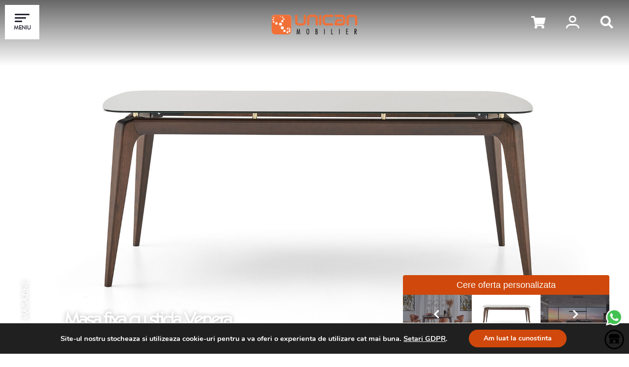

--- FILE ---
content_type: text/html; charset=UTF-8
request_url: https://www.unican.ro/magazin/masa-fixa-cu-sticla-venera/
body_size: 36364
content:
<!DOCTYPE html>
<html lang=ro data-currency=RON data-show-price=False>

<head><script data-no-optimize="1">var litespeed_docref=sessionStorage.getItem("litespeed_docref");litespeed_docref&&(Object.defineProperty(document,"referrer",{get:function(){return litespeed_docref}}),sessionStorage.removeItem("litespeed_docref"));</script>
   <meta charset=UTF-8>
   <meta http-equiv=X-UA-Compatible content="IE=edge">
   <meta name=robots content=index,follow>
   <meta name=viewport content="width=device-width, initial-scale=1">
   <meta name="facebook-domain-verification" content="5mjpnksosyez5hs9zm3g4awlyump7y" />
   <title>Masa fixa cu sticla Venera</title>
   <link rel="preload" as="font" type="font/ttf" href="/wp-content/themes/unican/assets/fonts/kabel.ttf" crossorigin>
   <link rel="icon" type="image/png" href="/favicon.png"/>
   <!-- <link href="/wp-content/themes/unican/bundle.css" rel=stylesheet> -->
   <!-- <link href="/wp-content/themes/unican/style.css" rel=stylesheet> -->
   <!-- <script src="/wp-content/themes/unican/assets/js/bundle.min.js"></script> -->
   
   <script>
      window.onload=function(){function r(){i=setInterval(function(){document.title=document.title===t?n:t},3e3)}var n=document.title,t="Nu uita de noi!",i=null;document.addEventListener("visibilitychange",function(){var t=!document.hidden;t?(document.title=n,clearInterval(i)):r()})}
   </script>
   <!-- <script src="//dynamic.criteo.com/js/ld/ld.js?a=81572" async></script> -->

   	<style>img:is([sizes="auto" i], [sizes^="auto," i]) { contain-intrinsic-size: 3000px 1500px }</style>
	
<!-- Optimizare pentru motoarele de căutare de Rank Math - https://rankmath.com/ -->
<meta name="robots" content="follow, index, max-snippet:-1, max-video-preview:-1, max-image-preview:large"/>
<link rel="canonical" href="https://www.unican.ro/magazin/masa-fixa-cu-sticla-venera/" />
<meta property="og:locale" content="ro_RO" />
<meta property="og:type" content="product" />
<meta property="og:title" content="Masa fixa cu sticla Venera - Unican.ro" />
<meta property="og:url" content="https://www.unican.ro/magazin/masa-fixa-cu-sticla-venera/" />
<meta property="og:site_name" content="Unican.ro" />
<meta property="og:updated_time" content="2025-08-20T12:19:34+03:00" />
<meta property="og:image" content="https://www.unican.ro/wp-content/uploads/2022/02/0027785_venera-sabt-yemek-masasi-camli.jpeg" />
<meta property="og:image:secure_url" content="https://www.unican.ro/wp-content/uploads/2022/02/0027785_venera-sabt-yemek-masasi-camli.jpeg" />
<meta property="og:image:width" content="1920" />
<meta property="og:image:height" content="1080" />
<meta property="og:image:alt" content="masa" />
<meta property="og:image:type" content="image/jpeg" />
<meta property="product:price:amount" content="3044" />
<meta property="product:price:currency" content="RON" />
<meta property="product:availability" content="instock" />
<meta name="twitter:card" content="summary_large_image" />
<meta name="twitter:title" content="Masa fixa cu sticla Venera - Unican.ro" />
<meta name="twitter:image" content="https://www.unican.ro/wp-content/uploads/2022/02/0027785_venera-sabt-yemek-masasi-camli.jpeg" />
<meta name="twitter:label1" content="Preț" />
<meta name="twitter:data1" content="lei&nbsp;3.044,00" />
<meta name="twitter:label2" content="Disponibilitate" />
<meta name="twitter:data2" content="Disponibil pentru pre-comenzi" />
<script type="application/ld+json" class="rank-math-schema">{"@context":"https://schema.org","@graph":[{"@type":"Organization","@id":"https://www.unican.ro/#organization","name":"Unican.ro","url":"https://www.unican.ro","sameAs":["https://www.facebook.com/Unican-Concepte-Unice-de-mobila-la-comanda-176005912434269/"],"logo":{"@type":"ImageObject","@id":"https://www.unican.ro/#logo","url":"https://www.unican.ro/wp-content/uploads/2021/03/logo-colored.png","contentUrl":"https://www.unican.ro/wp-content/uploads/2021/03/logo-colored.png","caption":"Unican.ro","inLanguage":"ro-RO","width":"209","height":"60"}},{"@type":"WebSite","@id":"https://www.unican.ro/#website","url":"https://www.unican.ro","name":"Unican.ro","publisher":{"@id":"https://www.unican.ro/#organization"},"inLanguage":"ro-RO"},{"@type":"ImageObject","@id":"https://www.unican.ro/wp-content/uploads/2022/02/0027785_venera-sabt-yemek-masasi-camli.jpeg","url":"https://www.unican.ro/wp-content/uploads/2022/02/0027785_venera-sabt-yemek-masasi-camli.jpeg","width":"1920","height":"1080","caption":"masa","inLanguage":"ro-RO"},{"@type":"ItemPage","@id":"https://www.unican.ro/magazin/masa-fixa-cu-sticla-venera/#webpage","url":"https://www.unican.ro/magazin/masa-fixa-cu-sticla-venera/","name":"Masa fixa cu sticla Venera - Unican.ro","datePublished":"2022-02-08T11:15:11+03:00","dateModified":"2025-08-20T12:19:34+03:00","isPartOf":{"@id":"https://www.unican.ro/#website"},"primaryImageOfPage":{"@id":"https://www.unican.ro/wp-content/uploads/2022/02/0027785_venera-sabt-yemek-masasi-camli.jpeg"},"inLanguage":"ro-RO"},{"@type":"Product","name":"Masa fixa cu sticla Venera - Unican.ro","category":"Mobila living &gt; Mese si scaune living","mainEntityOfPage":{"@id":"https://www.unican.ro/magazin/masa-fixa-cu-sticla-venera/#webpage"},"height":{"@type":"QuantitativeValue","unitCode":"CMT","value":"77.5"},"width":{"@type":"QuantitativeValue","unitCode":"CMT","value":"95"},"depth":{"@type":"QuantitativeValue","unitCode":"CMT","value":"192"},"image":[{"@type":"ImageObject","url":"https://www.unican.ro/wp-content/uploads/2022/02/0027785_venera-sabt-yemek-masasi-camli.jpeg","height":"1080","width":"1920"},{"@type":"ImageObject","url":"https://www.unican.ro/wp-content/uploads/2022/02/0027785_venera-sabt-yemek-masasi-camli.jpeg","height":"1080","width":"1920"},{"@type":"ImageObject","url":"https://www.unican.ro/wp-content/uploads/2022/02/0020791_venera-sabt-yemek-masasi-camli.jpeg","height":"1080","width":"1920"},{"@type":"ImageObject","url":"https://www.unican.ro/wp-content/uploads/2022/02/0020792_venera-sabt-yemek-masasi-camli.jpeg","height":"1080","width":"1920"},{"@type":"ImageObject","url":"https://www.unican.ro/wp-content/uploads/2022/02/0025752_venera-sabt-yemek-masasi-camli.jpeg","height":"1080","width":"1920"},{"@type":"ImageObject","url":"https://www.unican.ro/wp-content/uploads/2022/02/0025753_venera-sabt-yemek-masasi-camli.jpeg","height":"1080","width":"1920"},{"@type":"ImageObject","url":"https://www.unican.ro/wp-content/uploads/2022/02/0025754_venera-sabt-yemek-masasi-camli.jpeg","height":"1080","width":"1920"},{"@type":"ImageObject","url":"https://www.unican.ro/wp-content/uploads/2022/02/0025755_venera-sabt-yemek-masasi-camli.jpeg","height":"1080","width":"1920"},{"@type":"ImageObject","url":"https://www.unican.ro/wp-content/uploads/2022/02/0025756_venera-sabt-yemek-masasi-camli.jpeg","height":"1080","width":"1920"}],"offers":{"@type":"Offer","price":"3044.00","priceCurrency":"RON","priceValidUntil":"2027-12-31","availability":"https://schema.org/InStock","itemCondition":"NewCondition","url":"https://www.unican.ro/magazin/masa-fixa-cu-sticla-venera/","seller":{"@type":"Organization","@id":"https://www.unican.ro/","name":"Unican.ro","url":"https://www.unican.ro","logo":"https://www.unican.ro/wp-content/uploads/2021/03/logo-colored.png"},"priceSpecification":{"price":"3044","priceCurrency":"RON","valueAddedTaxIncluded":"true"}},"@id":"https://www.unican.ro/magazin/masa-fixa-cu-sticla-venera/#richSnippet"}]}</script>
<!-- /Rank Math - modul SEO pentru WordPress -->

<link rel='dns-prefetch' href='//www.googletagmanager.com' />
<link rel="alternate" type="application/rss+xml" title="Flux comentarii Unican.ro &raquo; Masa fixa cu sticla Venera" href="https://www.unican.ro/magazin/masa-fixa-cu-sticla-venera/feed/" />
<script type="text/javascript">
/* <![CDATA[ */
window._wpemojiSettings = {"baseUrl":"https:\/\/s.w.org\/images\/core\/emoji\/15.1.0\/72x72\/","ext":".png","svgUrl":"https:\/\/s.w.org\/images\/core\/emoji\/15.1.0\/svg\/","svgExt":".svg","source":{"concatemoji":"https:\/\/www.unican.ro\/wp-includes\/js\/wp-emoji-release.min.js?ver=6.8.1"}};
/*! This file is auto-generated */
!function(i,n){var o,s,e;function c(e){try{var t={supportTests:e,timestamp:(new Date).valueOf()};sessionStorage.setItem(o,JSON.stringify(t))}catch(e){}}function p(e,t,n){e.clearRect(0,0,e.canvas.width,e.canvas.height),e.fillText(t,0,0);var t=new Uint32Array(e.getImageData(0,0,e.canvas.width,e.canvas.height).data),r=(e.clearRect(0,0,e.canvas.width,e.canvas.height),e.fillText(n,0,0),new Uint32Array(e.getImageData(0,0,e.canvas.width,e.canvas.height).data));return t.every(function(e,t){return e===r[t]})}function u(e,t,n){switch(t){case"flag":return n(e,"\ud83c\udff3\ufe0f\u200d\u26a7\ufe0f","\ud83c\udff3\ufe0f\u200b\u26a7\ufe0f")?!1:!n(e,"\ud83c\uddfa\ud83c\uddf3","\ud83c\uddfa\u200b\ud83c\uddf3")&&!n(e,"\ud83c\udff4\udb40\udc67\udb40\udc62\udb40\udc65\udb40\udc6e\udb40\udc67\udb40\udc7f","\ud83c\udff4\u200b\udb40\udc67\u200b\udb40\udc62\u200b\udb40\udc65\u200b\udb40\udc6e\u200b\udb40\udc67\u200b\udb40\udc7f");case"emoji":return!n(e,"\ud83d\udc26\u200d\ud83d\udd25","\ud83d\udc26\u200b\ud83d\udd25")}return!1}function f(e,t,n){var r="undefined"!=typeof WorkerGlobalScope&&self instanceof WorkerGlobalScope?new OffscreenCanvas(300,150):i.createElement("canvas"),a=r.getContext("2d",{willReadFrequently:!0}),o=(a.textBaseline="top",a.font="600 32px Arial",{});return e.forEach(function(e){o[e]=t(a,e,n)}),o}function t(e){var t=i.createElement("script");t.src=e,t.defer=!0,i.head.appendChild(t)}"undefined"!=typeof Promise&&(o="wpEmojiSettingsSupports",s=["flag","emoji"],n.supports={everything:!0,everythingExceptFlag:!0},e=new Promise(function(e){i.addEventListener("DOMContentLoaded",e,{once:!0})}),new Promise(function(t){var n=function(){try{var e=JSON.parse(sessionStorage.getItem(o));if("object"==typeof e&&"number"==typeof e.timestamp&&(new Date).valueOf()<e.timestamp+604800&&"object"==typeof e.supportTests)return e.supportTests}catch(e){}return null}();if(!n){if("undefined"!=typeof Worker&&"undefined"!=typeof OffscreenCanvas&&"undefined"!=typeof URL&&URL.createObjectURL&&"undefined"!=typeof Blob)try{var e="postMessage("+f.toString()+"("+[JSON.stringify(s),u.toString(),p.toString()].join(",")+"));",r=new Blob([e],{type:"text/javascript"}),a=new Worker(URL.createObjectURL(r),{name:"wpTestEmojiSupports"});return void(a.onmessage=function(e){c(n=e.data),a.terminate(),t(n)})}catch(e){}c(n=f(s,u,p))}t(n)}).then(function(e){for(var t in e)n.supports[t]=e[t],n.supports.everything=n.supports.everything&&n.supports[t],"flag"!==t&&(n.supports.everythingExceptFlag=n.supports.everythingExceptFlag&&n.supports[t]);n.supports.everythingExceptFlag=n.supports.everythingExceptFlag&&!n.supports.flag,n.DOMReady=!1,n.readyCallback=function(){n.DOMReady=!0}}).then(function(){return e}).then(function(){var e;n.supports.everything||(n.readyCallback(),(e=n.source||{}).concatemoji?t(e.concatemoji):e.wpemoji&&e.twemoji&&(t(e.twemoji),t(e.wpemoji)))}))}((window,document),window._wpemojiSettings);
/* ]]> */
</script>
<style id='wp-emoji-styles-inline-css' type='text/css'>

	img.wp-smiley, img.emoji {
		display: inline !important;
		border: none !important;
		box-shadow: none !important;
		height: 1em !important;
		width: 1em !important;
		margin: 0 0.07em !important;
		vertical-align: -0.1em !important;
		background: none !important;
		padding: 0 !important;
	}
</style>
<link rel='stylesheet' id='wp-block-library-css' href='https://www.unican.ro/wp-includes/css/dist/block-library/style.min.css?ver=6.8.1' type='text/css' media='all' />
<style id='classic-theme-styles-inline-css' type='text/css'>
/*! This file is auto-generated */
.wp-block-button__link{color:#fff;background-color:#32373c;border-radius:9999px;box-shadow:none;text-decoration:none;padding:calc(.667em + 2px) calc(1.333em + 2px);font-size:1.125em}.wp-block-file__button{background:#32373c;color:#fff;text-decoration:none}
</style>
<style id='create-block-ea-blocks-style-inline-css' type='text/css'>
.wp-block-create-block-ea-blocks{background-color:#21759b;color:#fff;padding:2px}

</style>
<style id='ea-blocks-ea-fullcalendar-style-inline-css' type='text/css'>
.wp-block-create-block-ea-blocks{background-color:#21759b;color:#fff;padding:2px}

</style>
<style id='global-styles-inline-css' type='text/css'>
:root{--wp--preset--aspect-ratio--square: 1;--wp--preset--aspect-ratio--4-3: 4/3;--wp--preset--aspect-ratio--3-4: 3/4;--wp--preset--aspect-ratio--3-2: 3/2;--wp--preset--aspect-ratio--2-3: 2/3;--wp--preset--aspect-ratio--16-9: 16/9;--wp--preset--aspect-ratio--9-16: 9/16;--wp--preset--color--black: #000000;--wp--preset--color--cyan-bluish-gray: #abb8c3;--wp--preset--color--white: #ffffff;--wp--preset--color--pale-pink: #f78da7;--wp--preset--color--vivid-red: #cf2e2e;--wp--preset--color--luminous-vivid-orange: #ff6900;--wp--preset--color--luminous-vivid-amber: #fcb900;--wp--preset--color--light-green-cyan: #7bdcb5;--wp--preset--color--vivid-green-cyan: #00d084;--wp--preset--color--pale-cyan-blue: #8ed1fc;--wp--preset--color--vivid-cyan-blue: #0693e3;--wp--preset--color--vivid-purple: #9b51e0;--wp--preset--gradient--vivid-cyan-blue-to-vivid-purple: linear-gradient(135deg,rgba(6,147,227,1) 0%,rgb(155,81,224) 100%);--wp--preset--gradient--light-green-cyan-to-vivid-green-cyan: linear-gradient(135deg,rgb(122,220,180) 0%,rgb(0,208,130) 100%);--wp--preset--gradient--luminous-vivid-amber-to-luminous-vivid-orange: linear-gradient(135deg,rgba(252,185,0,1) 0%,rgba(255,105,0,1) 100%);--wp--preset--gradient--luminous-vivid-orange-to-vivid-red: linear-gradient(135deg,rgba(255,105,0,1) 0%,rgb(207,46,46) 100%);--wp--preset--gradient--very-light-gray-to-cyan-bluish-gray: linear-gradient(135deg,rgb(238,238,238) 0%,rgb(169,184,195) 100%);--wp--preset--gradient--cool-to-warm-spectrum: linear-gradient(135deg,rgb(74,234,220) 0%,rgb(151,120,209) 20%,rgb(207,42,186) 40%,rgb(238,44,130) 60%,rgb(251,105,98) 80%,rgb(254,248,76) 100%);--wp--preset--gradient--blush-light-purple: linear-gradient(135deg,rgb(255,206,236) 0%,rgb(152,150,240) 100%);--wp--preset--gradient--blush-bordeaux: linear-gradient(135deg,rgb(254,205,165) 0%,rgb(254,45,45) 50%,rgb(107,0,62) 100%);--wp--preset--gradient--luminous-dusk: linear-gradient(135deg,rgb(255,203,112) 0%,rgb(199,81,192) 50%,rgb(65,88,208) 100%);--wp--preset--gradient--pale-ocean: linear-gradient(135deg,rgb(255,245,203) 0%,rgb(182,227,212) 50%,rgb(51,167,181) 100%);--wp--preset--gradient--electric-grass: linear-gradient(135deg,rgb(202,248,128) 0%,rgb(113,206,126) 100%);--wp--preset--gradient--midnight: linear-gradient(135deg,rgb(2,3,129) 0%,rgb(40,116,252) 100%);--wp--preset--font-size--small: 13px;--wp--preset--font-size--medium: 20px;--wp--preset--font-size--large: 36px;--wp--preset--font-size--x-large: 42px;--wp--preset--spacing--20: 0.44rem;--wp--preset--spacing--30: 0.67rem;--wp--preset--spacing--40: 1rem;--wp--preset--spacing--50: 1.5rem;--wp--preset--spacing--60: 2.25rem;--wp--preset--spacing--70: 3.38rem;--wp--preset--spacing--80: 5.06rem;--wp--preset--shadow--natural: 6px 6px 9px rgba(0, 0, 0, 0.2);--wp--preset--shadow--deep: 12px 12px 50px rgba(0, 0, 0, 0.4);--wp--preset--shadow--sharp: 6px 6px 0px rgba(0, 0, 0, 0.2);--wp--preset--shadow--outlined: 6px 6px 0px -3px rgba(255, 255, 255, 1), 6px 6px rgba(0, 0, 0, 1);--wp--preset--shadow--crisp: 6px 6px 0px rgba(0, 0, 0, 1);}:where(.is-layout-flex){gap: 0.5em;}:where(.is-layout-grid){gap: 0.5em;}body .is-layout-flex{display: flex;}.is-layout-flex{flex-wrap: wrap;align-items: center;}.is-layout-flex > :is(*, div){margin: 0;}body .is-layout-grid{display: grid;}.is-layout-grid > :is(*, div){margin: 0;}:where(.wp-block-columns.is-layout-flex){gap: 2em;}:where(.wp-block-columns.is-layout-grid){gap: 2em;}:where(.wp-block-post-template.is-layout-flex){gap: 1.25em;}:where(.wp-block-post-template.is-layout-grid){gap: 1.25em;}.has-black-color{color: var(--wp--preset--color--black) !important;}.has-cyan-bluish-gray-color{color: var(--wp--preset--color--cyan-bluish-gray) !important;}.has-white-color{color: var(--wp--preset--color--white) !important;}.has-pale-pink-color{color: var(--wp--preset--color--pale-pink) !important;}.has-vivid-red-color{color: var(--wp--preset--color--vivid-red) !important;}.has-luminous-vivid-orange-color{color: var(--wp--preset--color--luminous-vivid-orange) !important;}.has-luminous-vivid-amber-color{color: var(--wp--preset--color--luminous-vivid-amber) !important;}.has-light-green-cyan-color{color: var(--wp--preset--color--light-green-cyan) !important;}.has-vivid-green-cyan-color{color: var(--wp--preset--color--vivid-green-cyan) !important;}.has-pale-cyan-blue-color{color: var(--wp--preset--color--pale-cyan-blue) !important;}.has-vivid-cyan-blue-color{color: var(--wp--preset--color--vivid-cyan-blue) !important;}.has-vivid-purple-color{color: var(--wp--preset--color--vivid-purple) !important;}.has-black-background-color{background-color: var(--wp--preset--color--black) !important;}.has-cyan-bluish-gray-background-color{background-color: var(--wp--preset--color--cyan-bluish-gray) !important;}.has-white-background-color{background-color: var(--wp--preset--color--white) !important;}.has-pale-pink-background-color{background-color: var(--wp--preset--color--pale-pink) !important;}.has-vivid-red-background-color{background-color: var(--wp--preset--color--vivid-red) !important;}.has-luminous-vivid-orange-background-color{background-color: var(--wp--preset--color--luminous-vivid-orange) !important;}.has-luminous-vivid-amber-background-color{background-color: var(--wp--preset--color--luminous-vivid-amber) !important;}.has-light-green-cyan-background-color{background-color: var(--wp--preset--color--light-green-cyan) !important;}.has-vivid-green-cyan-background-color{background-color: var(--wp--preset--color--vivid-green-cyan) !important;}.has-pale-cyan-blue-background-color{background-color: var(--wp--preset--color--pale-cyan-blue) !important;}.has-vivid-cyan-blue-background-color{background-color: var(--wp--preset--color--vivid-cyan-blue) !important;}.has-vivid-purple-background-color{background-color: var(--wp--preset--color--vivid-purple) !important;}.has-black-border-color{border-color: var(--wp--preset--color--black) !important;}.has-cyan-bluish-gray-border-color{border-color: var(--wp--preset--color--cyan-bluish-gray) !important;}.has-white-border-color{border-color: var(--wp--preset--color--white) !important;}.has-pale-pink-border-color{border-color: var(--wp--preset--color--pale-pink) !important;}.has-vivid-red-border-color{border-color: var(--wp--preset--color--vivid-red) !important;}.has-luminous-vivid-orange-border-color{border-color: var(--wp--preset--color--luminous-vivid-orange) !important;}.has-luminous-vivid-amber-border-color{border-color: var(--wp--preset--color--luminous-vivid-amber) !important;}.has-light-green-cyan-border-color{border-color: var(--wp--preset--color--light-green-cyan) !important;}.has-vivid-green-cyan-border-color{border-color: var(--wp--preset--color--vivid-green-cyan) !important;}.has-pale-cyan-blue-border-color{border-color: var(--wp--preset--color--pale-cyan-blue) !important;}.has-vivid-cyan-blue-border-color{border-color: var(--wp--preset--color--vivid-cyan-blue) !important;}.has-vivid-purple-border-color{border-color: var(--wp--preset--color--vivid-purple) !important;}.has-vivid-cyan-blue-to-vivid-purple-gradient-background{background: var(--wp--preset--gradient--vivid-cyan-blue-to-vivid-purple) !important;}.has-light-green-cyan-to-vivid-green-cyan-gradient-background{background: var(--wp--preset--gradient--light-green-cyan-to-vivid-green-cyan) !important;}.has-luminous-vivid-amber-to-luminous-vivid-orange-gradient-background{background: var(--wp--preset--gradient--luminous-vivid-amber-to-luminous-vivid-orange) !important;}.has-luminous-vivid-orange-to-vivid-red-gradient-background{background: var(--wp--preset--gradient--luminous-vivid-orange-to-vivid-red) !important;}.has-very-light-gray-to-cyan-bluish-gray-gradient-background{background: var(--wp--preset--gradient--very-light-gray-to-cyan-bluish-gray) !important;}.has-cool-to-warm-spectrum-gradient-background{background: var(--wp--preset--gradient--cool-to-warm-spectrum) !important;}.has-blush-light-purple-gradient-background{background: var(--wp--preset--gradient--blush-light-purple) !important;}.has-blush-bordeaux-gradient-background{background: var(--wp--preset--gradient--blush-bordeaux) !important;}.has-luminous-dusk-gradient-background{background: var(--wp--preset--gradient--luminous-dusk) !important;}.has-pale-ocean-gradient-background{background: var(--wp--preset--gradient--pale-ocean) !important;}.has-electric-grass-gradient-background{background: var(--wp--preset--gradient--electric-grass) !important;}.has-midnight-gradient-background{background: var(--wp--preset--gradient--midnight) !important;}.has-small-font-size{font-size: var(--wp--preset--font-size--small) !important;}.has-medium-font-size{font-size: var(--wp--preset--font-size--medium) !important;}.has-large-font-size{font-size: var(--wp--preset--font-size--large) !important;}.has-x-large-font-size{font-size: var(--wp--preset--font-size--x-large) !important;}
:where(.wp-block-post-template.is-layout-flex){gap: 1.25em;}:where(.wp-block-post-template.is-layout-grid){gap: 1.25em;}
:where(.wp-block-columns.is-layout-flex){gap: 2em;}:where(.wp-block-columns.is-layout-grid){gap: 2em;}
:root :where(.wp-block-pullquote){font-size: 1.5em;line-height: 1.6;}
</style>
<link rel='stylesheet' id='bookme-intlTelInput-css' href='https://www.unican.ro/wp-content/plugins/bookme-free-appointment-booking-system/assets/front/css/intlTelInput.css?ver=4.2' type='text/css' media='all' />
<link rel='stylesheet' id='bookme-scroll-css' href='https://www.unican.ro/wp-content/plugins/bookme-free-appointment-booking-system/assets/front/css/trackpad-scroll.css?ver=4.2' type='text/css' media='all' />
<link rel='stylesheet' id='bookme-css' href='https://www.unican.ro/wp-content/plugins/bookme-free-appointment-booking-system/assets/front/css/bookme.css?ver=4.2' type='text/css' media='all' />
<link rel='stylesheet' id='contact-form-7-css' href='https://www.unican.ro/wp-content/plugins/contact-form-7/includes/css/styles.css?ver=6.1' type='text/css' media='all' />
<link rel='stylesheet' id='woocommerce-layout-css' href='https://www.unican.ro/wp-content/plugins/woocommerce/assets/css/woocommerce-layout.css?ver=9.9.5' type='text/css' media='all' />
<link rel='stylesheet' id='woocommerce-smallscreen-css' href='https://www.unican.ro/wp-content/plugins/woocommerce/assets/css/woocommerce-smallscreen.css?ver=9.9.5' type='text/css' media='only screen and (max-width: 768px)' />
<link rel='stylesheet' id='woocommerce-general-css' href='https://www.unican.ro/wp-content/plugins/woocommerce/assets/css/woocommerce.css?ver=9.9.5' type='text/css' media='all' />
<style id='woocommerce-inline-inline-css' type='text/css'>
.woocommerce form .form-row .required { visibility: visible; }
</style>
<link rel='stylesheet' id='grw-public-main-css-css' href='https://www.unican.ro/wp-content/plugins/widget-google-reviews/assets/css/public-main.css?ver=6.1' type='text/css' media='all' />
<link rel='stylesheet' id='brands-styles-css' href='https://www.unican.ro/wp-content/plugins/woocommerce/assets/css/brands.css?ver=9.9.5' type='text/css' media='all' />
<link rel='stylesheet' id='style-css' href='https://www.unican.ro/wp-content/themes/unican/style.css?ver=1743457035' type='text/css' media='all' />
<link rel='stylesheet' id='bundle-css' href='https://www.unican.ro/wp-content/themes/unican/bundle.css?ver=1742821238' type='text/css' media='all' />
<link rel='stylesheet' id='nickx-nfancybox-css-css' href='https://www.unican.ro/wp-content/plugins/product-video-gallery-slider-for-woocommerce/public/css/fancybox.css?ver=1.5.1.5' type='text/css' media='all' />
<link rel='stylesheet' id='nickx-swiper-css-css' href='https://www.unican.ro/wp-content/plugins/product-video-gallery-slider-for-woocommerce/public/css/swiper-bundle.min.css?ver=1.5.1.5' type='text/css' media='all' />
<link rel='stylesheet' id='nickx-front-css-css' href='https://www.unican.ro/wp-content/plugins/product-video-gallery-slider-for-woocommerce/public/css/nickx-front.css?ver=1.5.1.5' type='text/css' media='all' />
<link rel='stylesheet' id='moove_gdpr_frontend-css' href='https://www.unican.ro/wp-content/plugins/gdpr-cookie-compliance/dist/styles/gdpr-main.css?ver=4.16.1' type='text/css' media='all' />
<style id='moove_gdpr_frontend-inline-css' type='text/css'>
#moove_gdpr_cookie_modal,#moove_gdpr_cookie_info_bar,.gdpr_cookie_settings_shortcode_content{font-family:Nunito,sans-serif}#moove_gdpr_save_popup_settings_button{background-color:#373737;color:#fff}#moove_gdpr_save_popup_settings_button:hover{background-color:#000}#moove_gdpr_cookie_info_bar .moove-gdpr-info-bar-container .moove-gdpr-info-bar-content a.mgbutton,#moove_gdpr_cookie_info_bar .moove-gdpr-info-bar-container .moove-gdpr-info-bar-content button.mgbutton{background-color:#d0480b}#moove_gdpr_cookie_modal .moove-gdpr-modal-content .moove-gdpr-modal-footer-content .moove-gdpr-button-holder a.mgbutton,#moove_gdpr_cookie_modal .moove-gdpr-modal-content .moove-gdpr-modal-footer-content .moove-gdpr-button-holder button.mgbutton,.gdpr_cookie_settings_shortcode_content .gdpr-shr-button.button-green{background-color:#d0480b;border-color:#d0480b}#moove_gdpr_cookie_modal .moove-gdpr-modal-content .moove-gdpr-modal-footer-content .moove-gdpr-button-holder a.mgbutton:hover,#moove_gdpr_cookie_modal .moove-gdpr-modal-content .moove-gdpr-modal-footer-content .moove-gdpr-button-holder button.mgbutton:hover,.gdpr_cookie_settings_shortcode_content .gdpr-shr-button.button-green:hover{background-color:#fff;color:#d0480b}#moove_gdpr_cookie_modal .moove-gdpr-modal-content .moove-gdpr-modal-close i,#moove_gdpr_cookie_modal .moove-gdpr-modal-content .moove-gdpr-modal-close span.gdpr-icon{background-color:#d0480b;border:1px solid #d0480b}#moove_gdpr_cookie_info_bar span.change-settings-button.focus-g,#moove_gdpr_cookie_info_bar span.change-settings-button:focus,#moove_gdpr_cookie_info_bar button.change-settings-button.focus-g,#moove_gdpr_cookie_info_bar button.change-settings-button:focus{-webkit-box-shadow:0 0 1px 3px #d0480b;-moz-box-shadow:0 0 1px 3px #d0480b;box-shadow:0 0 1px 3px #d0480b}#moove_gdpr_cookie_modal .moove-gdpr-modal-content .moove-gdpr-modal-close i:hover,#moove_gdpr_cookie_modal .moove-gdpr-modal-content .moove-gdpr-modal-close span.gdpr-icon:hover,#moove_gdpr_cookie_info_bar span[data-href]>u.change-settings-button{color:#d0480b}#moove_gdpr_cookie_modal .moove-gdpr-modal-content .moove-gdpr-modal-left-content #moove-gdpr-menu li.menu-item-selected a span.gdpr-icon,#moove_gdpr_cookie_modal .moove-gdpr-modal-content .moove-gdpr-modal-left-content #moove-gdpr-menu li.menu-item-selected button span.gdpr-icon{color:inherit}#moove_gdpr_cookie_modal .moove-gdpr-modal-content .moove-gdpr-modal-left-content #moove-gdpr-menu li a span.gdpr-icon,#moove_gdpr_cookie_modal .moove-gdpr-modal-content .moove-gdpr-modal-left-content #moove-gdpr-menu li button span.gdpr-icon{color:inherit}#moove_gdpr_cookie_modal .gdpr-acc-link{line-height:0;font-size:0;color:transparent;position:absolute}#moove_gdpr_cookie_modal .moove-gdpr-modal-content .moove-gdpr-modal-close:hover i,#moove_gdpr_cookie_modal .moove-gdpr-modal-content .moove-gdpr-modal-left-content #moove-gdpr-menu li a,#moove_gdpr_cookie_modal .moove-gdpr-modal-content .moove-gdpr-modal-left-content #moove-gdpr-menu li button,#moove_gdpr_cookie_modal .moove-gdpr-modal-content .moove-gdpr-modal-left-content #moove-gdpr-menu li button i,#moove_gdpr_cookie_modal .moove-gdpr-modal-content .moove-gdpr-modal-left-content #moove-gdpr-menu li a i,#moove_gdpr_cookie_modal .moove-gdpr-modal-content .moove-gdpr-tab-main .moove-gdpr-tab-main-content a:hover,#moove_gdpr_cookie_info_bar.moove-gdpr-dark-scheme .moove-gdpr-info-bar-container .moove-gdpr-info-bar-content a.mgbutton:hover,#moove_gdpr_cookie_info_bar.moove-gdpr-dark-scheme .moove-gdpr-info-bar-container .moove-gdpr-info-bar-content button.mgbutton:hover,#moove_gdpr_cookie_info_bar.moove-gdpr-dark-scheme .moove-gdpr-info-bar-container .moove-gdpr-info-bar-content a:hover,#moove_gdpr_cookie_info_bar.moove-gdpr-dark-scheme .moove-gdpr-info-bar-container .moove-gdpr-info-bar-content button:hover,#moove_gdpr_cookie_info_bar.moove-gdpr-dark-scheme .moove-gdpr-info-bar-container .moove-gdpr-info-bar-content span.change-settings-button:hover,#moove_gdpr_cookie_info_bar.moove-gdpr-dark-scheme .moove-gdpr-info-bar-container .moove-gdpr-info-bar-content button.change-settings-button:hover,#moove_gdpr_cookie_info_bar.moove-gdpr-dark-scheme .moove-gdpr-info-bar-container .moove-gdpr-info-bar-content u.change-settings-button:hover,#moove_gdpr_cookie_info_bar span[data-href]>u.change-settings-button,#moove_gdpr_cookie_info_bar.moove-gdpr-dark-scheme .moove-gdpr-info-bar-container .moove-gdpr-info-bar-content a.mgbutton.focus-g,#moove_gdpr_cookie_info_bar.moove-gdpr-dark-scheme .moove-gdpr-info-bar-container .moove-gdpr-info-bar-content button.mgbutton.focus-g,#moove_gdpr_cookie_info_bar.moove-gdpr-dark-scheme .moove-gdpr-info-bar-container .moove-gdpr-info-bar-content a.focus-g,#moove_gdpr_cookie_info_bar.moove-gdpr-dark-scheme .moove-gdpr-info-bar-container .moove-gdpr-info-bar-content button.focus-g,#moove_gdpr_cookie_info_bar.moove-gdpr-dark-scheme .moove-gdpr-info-bar-container .moove-gdpr-info-bar-content a.mgbutton:focus,#moove_gdpr_cookie_info_bar.moove-gdpr-dark-scheme .moove-gdpr-info-bar-container .moove-gdpr-info-bar-content button.mgbutton:focus,#moove_gdpr_cookie_info_bar.moove-gdpr-dark-scheme .moove-gdpr-info-bar-container .moove-gdpr-info-bar-content a:focus,#moove_gdpr_cookie_info_bar.moove-gdpr-dark-scheme .moove-gdpr-info-bar-container .moove-gdpr-info-bar-content button:focus,#moove_gdpr_cookie_info_bar.moove-gdpr-dark-scheme .moove-gdpr-info-bar-container .moove-gdpr-info-bar-content span.change-settings-button.focus-g,span.change-settings-button:focus,button.change-settings-button.focus-g,button.change-settings-button:focus,#moove_gdpr_cookie_info_bar.moove-gdpr-dark-scheme .moove-gdpr-info-bar-container .moove-gdpr-info-bar-content u.change-settings-button.focus-g,#moove_gdpr_cookie_info_bar.moove-gdpr-dark-scheme .moove-gdpr-info-bar-container .moove-gdpr-info-bar-content u.change-settings-button:focus{color:#d0480b}#moove_gdpr_cookie_modal .moove-gdpr-branding.focus-g span,#moove_gdpr_cookie_modal .moove-gdpr-modal-content .moove-gdpr-tab-main a.focus-g{color:#d0480b}#moove_gdpr_cookie_modal.gdpr_lightbox-hide{display:none}
</style>
<link rel='stylesheet' id='wapf-frontend-css' href='https://www.unican.ro/wp-content/plugins/advanced-product-fields-for-woocommerce-pro/assets/css/frontend.min.css?ver=1.7.4' type='text/css' media='all' />
<script type="text/javascript" src="https://www.unican.ro/wp-content/themes/unican/assets/js/bundle.min.js?ver=3.5.1" id="jquery-core-js"></script>
<script type="text/javascript" src="https://www.unican.ro/wp-content/themes/unican/assets/js/jquery-migrate-3.3.2.min.js?ver=3.3.2" id="jquery-migrate-js"></script>
<script type="text/javascript" id="gtmkit-js-before" data-cfasync="false" data-nowprocket="" data-cookieconsent="ignore">
/* <![CDATA[ */
		window.gtmkit_settings = {"datalayer_name":"dataLayer","console_log":false};
		window.gtmkit_data = {};
		window.dataLayer = window.dataLayer || [];
				
/* ]]> */
</script>
<script type="text/javascript" src="https://www.unican.ro/wp-content/plugins/bookme-free-appointment-booking-system/assets/front/js/jquery.scroll.min.js?ver=4.2" id="bookme-scroll-js"></script>
<script type="text/javascript" src="https://www.unican.ro/wp-content/plugins/bookme-free-appointment-booking-system/assets/front/js/intlTelInput.min.js?ver=4.2" id="bookme-intlTelInput-js-js"></script>
<script type="text/javascript" src="https://www.unican.ro/wp-includes/js/underscore.min.js?ver=1.13.7" id="underscore-js"></script>
<script type="text/javascript" src="https://www.unican.ro/wp-includes/js/dist/vendor/moment.min.js?ver=2.30.1" id="moment-js"></script>
<script type="text/javascript" id="moment-js-after">
/* <![CDATA[ */
moment.updateLocale( 'ro_RO', {"months":["ianuarie","februarie","martie","aprilie","mai","iunie","iulie","august","septembrie","octombrie","noiembrie","decembrie"],"monthsShort":["ian.","feb.","mart.","apr.","mai","iun.","iul.","aug.","sept.","oct.","nov.","dec."],"weekdays":["duminic\u0103","luni","mar\u021bi","miercuri","joi","vineri","s\u00e2mb\u0103t\u0103"],"weekdaysShort":["D","lun","mar","mie","J","vin","S"],"week":{"dow":1},"longDateFormat":{"LT":"g:i a","LTS":null,"L":null,"LL":"F j, Y","LLL":"j F Y G:i","LLLL":null}} );
/* ]]> */
</script>
<script type="text/javascript" src="https://www.unican.ro/wp-content/plugins/bookme-free-appointment-booking-system/assets/front/js/clndr.js?ver=4.2" id="bookme-clndr-js-js"></script>
<script type="text/javascript" id="bookme-js-js-extra">
/* <![CDATA[ */
var Bookme = {"csrf_token":"ceeeb7a1d6","months":["ianuarie","februarie","martie","aprilie","mai","iunie","iulie","august","septembrie","octombrie","noiembrie","decembrie"],"days":["duminic\u0103","luni","mar\u021bi","miercuri","joi","vineri","s\u00e2mb\u0103t\u0103"],"daysShort":["D","lun","mar","mie","J","vin","S"],"start_of_week":"1","ajaxurl":"https:\/\/www.unican.ro\/wp-admin\/admin-ajax.php","required":{"staff":0},"final_step_url":"","intlTelInput":{"enabled":1,"utils":"https:\/\/www.unican.ro\/wp-content\/plugins\/bookme-free-appointment-booking-system\/assets\/front\/js\/intlTelInput.utils.js","country":"auto"},"woocommerce":{"enabled":0,"cart_url":""},"cart":{"enabled":0},"is_rtl":"0","not_available":"Not Available"};
/* ]]> */
</script>
<script type="text/javascript" src="https://www.unican.ro/wp-content/plugins/bookme-free-appointment-booking-system/assets/front/js/bookme.js?ver=4.2" id="bookme-js-js"></script>
<script type="text/javascript" id="wc-single-product-js-extra">
/* <![CDATA[ */
var wc_single_product_params = {"i18n_required_rating_text":"Te rog selecteaz\u0103 o evaluare","i18n_rating_options":["Una din 5 stele","2 din 5 stele","3 din 5 stele","4 din 5 stele","5 din 5 stele"],"i18n_product_gallery_trigger_text":"Vezi galeria cu imagini pe ecran \u00eentreg","review_rating_required":"yes","flexslider":{"rtl":false,"animation":"slide","smoothHeight":true,"directionNav":false,"controlNav":"thumbnails","slideshow":false,"animationSpeed":500,"animationLoop":false,"allowOneSlide":false},"zoom_enabled":"","zoom_options":[],"photoswipe_enabled":"","photoswipe_options":{"shareEl":false,"closeOnScroll":false,"history":false,"hideAnimationDuration":0,"showAnimationDuration":0},"flexslider_enabled":""};
/* ]]> */
</script>
<script type="text/javascript" src="https://www.unican.ro/wp-content/plugins/woocommerce/assets/js/frontend/single-product.min.js?ver=9.9.5" id="wc-single-product-js" defer="defer" data-wp-strategy="defer"></script>
<script type="text/javascript" src="https://www.unican.ro/wp-content/plugins/woocommerce/assets/js/jquery-blockui/jquery.blockUI.min.js?ver=2.7.0-wc.9.9.5" id="jquery-blockui-js" data-wp-strategy="defer"></script>
<script type="text/javascript" src="https://www.unican.ro/wp-content/plugins/woocommerce/assets/js/js-cookie/js.cookie.min.js?ver=2.1.4-wc.9.9.5" id="js-cookie-js" defer="defer" data-wp-strategy="defer"></script>
<script type="text/javascript" id="woocommerce-js-extra">
/* <![CDATA[ */
var woocommerce_params = {"ajax_url":"\/wp-admin\/admin-ajax.php","wc_ajax_url":"\/?wc-ajax=%%endpoint%%","i18n_password_show":"Arat\u0103 parola","i18n_password_hide":"Ascunde parola"};
/* ]]> */
</script>
<script type="text/javascript" src="https://www.unican.ro/wp-content/plugins/woocommerce/assets/js/frontend/woocommerce.min.js?ver=9.9.5" id="woocommerce-js" defer="defer" data-wp-strategy="defer"></script>
<script type="text/javascript" id="gtmkit-container-js-after" data-cfasync="false" data-nowprocket="" data-cookieconsent="ignore">
/* <![CDATA[ */
/* Google Tag Manager */
(function(w,d,s,l,i){w[l]=w[l]||[];w[l].push({'gtm.start':
new Date().getTime(),event:'gtm.js'});var f=d.getElementsByTagName(s)[0],
j=d.createElement(s),dl=l!='dataLayer'?'&l='+l:'';j.async=true;j.src=
'https://www.googletagmanager.com/gtm.js?id='+i+dl;f.parentNode.insertBefore(j,f);
})(window,document,'script','dataLayer','GTM-KDMSVKMQ');
/* End Google Tag Manager */
/* ]]> */
</script>
<script type="text/javascript" src="https://www.unican.ro/wp-content/plugins/gtm-kit/assets/integration/contact-form-7.js?ver=2.4.4" id="gtmkit-cf7-js" defer="defer" data-wp-strategy="defer"></script>
<script type="text/javascript" id="gtmkit-datalayer-js-before" data-cfasync="false" data-nowprocket="" data-cookieconsent="ignore">
/* <![CDATA[ */
const gtmkit_dataLayer_content = {"pageType":"product"};
dataLayer.push( gtmkit_dataLayer_content );
/* ]]> */
</script>
<script type="text/javascript" id="wc-add-to-cart-js-extra">
/* <![CDATA[ */
var wc_add_to_cart_params = {"ajax_url":"\/wp-admin\/admin-ajax.php","wc_ajax_url":"\/?wc-ajax=%%endpoint%%","i18n_view_cart":"Vezi co\u0219ul","cart_url":"https:\/\/www.unican.ro\/cos\/","is_cart":"","cart_redirect_after_add":"yes"};
/* ]]> */
</script>
<script type="text/javascript" src="https://www.unican.ro/wp-content/plugins/woocommerce/assets/js/frontend/add-to-cart.min.js?ver=9.9.5" id="wc-add-to-cart-js" data-wp-strategy="defer"></script>
<script type="text/javascript" src="https://www.unican.ro/wp-content/plugins/js_composer/assets/js/vendors/woocommerce-add-to-cart.js?ver=5.0.1" id="vc_woocommerce-add-to-cart-js-js"></script>
<script type="text/javascript" id="kk-script-js-extra">
/* <![CDATA[ */
var fetchCartItems = {"ajax_url":"https:\/\/www.unican.ro\/wp-admin\/admin-ajax.php","action":"kk_wc_fetchcartitems","nonce":"ceadc3ff29","currency":"RON"};
/* ]]> */
</script>
<script type="text/javascript" src="https://www.unican.ro/wp-content/plugins/kliken-marketing-for-google/assets/kk-script.js?ver=6.8.1" id="kk-script-js"></script>
<script type="text/javascript" defer="defer" src="https://www.unican.ro/wp-content/plugins/widget-google-reviews/assets/js/public-main.js?ver=6.1" id="grw-public-main-js-js"></script>
<link rel="https://api.w.org/" href="https://www.unican.ro/wp-json/" /><link rel="alternate" title="JSON" type="application/json" href="https://www.unican.ro/wp-json/wp/v2/product/6927" /><link rel="EditURI" type="application/rsd+xml" title="RSD" href="https://www.unican.ro/xmlrpc.php?rsd" />
<meta name="generator" content="WordPress 6.8.1" />
<link rel='shortlink' href='https://www.unican.ro/?p=6927' />
<link rel="alternate" title="oEmbed (JSON)" type="application/json+oembed" href="https://www.unican.ro/wp-json/oembed/1.0/embed?url=https%3A%2F%2Fwww.unican.ro%2Fmagazin%2Fmasa-fixa-cu-sticla-venera%2F" />
<link rel="alternate" title="oEmbed (XML)" type="text/xml+oembed" href="https://www.unican.ro/wp-json/oembed/1.0/embed?url=https%3A%2F%2Fwww.unican.ro%2Fmagazin%2Fmasa-fixa-cu-sticla-venera%2F&#038;format=xml" />
<!-- Google Tag Manager -->
                <script>(function(w,d,s,l,i){w[l]=w[l]||[];w[l].push({'gtm.start':
                new Date().getTime(),event:'gtm.js'});var f=d.getElementsByTagName(s)[0],
                j=d.createElement(s),dl=l!='dataLayer'?'&l='+l:'';j.async=true;j.src=
                'https://www.googletagmanager.com/gtm.js?id='+i+dl;f.parentNode.insertBefore(j,f);
                })(window,document,'script','dataLayer','GTM-M4F9HWS');</script>
                <!-- End Google Tag Manager --><meta name="generator" content="Site Kit by Google 1.156.0" />
<!-- This website runs the Product Feed PRO for WooCommerce by AdTribes.io plugin - version woocommercesea_option_installed_version -->
<meta name="pinterest-rich-pin" content="false" />	<noscript><style>.woocommerce-product-gallery{ opacity: 1 !important; }</style></noscript>
	
<!-- Google AdSense meta tags added by Site Kit -->
<meta name="google-adsense-platform-account" content="ca-host-pub-2644536267352236">
<meta name="google-adsense-platform-domain" content="sitekit.withgoogle.com">
<!-- End Google AdSense meta tags added by Site Kit -->
<meta name="generator" content="Elementor 3.30.0; features: additional_custom_breakpoints; settings: css_print_method-external, google_font-enabled, font_display-swap">
<meta name="generator" content="Powered by Visual Composer - drag and drop page builder for WordPress."/>
<!--[if lte IE 9]><link rel="stylesheet" type="text/css" href="https://www.unican.ro/wp-content/plugins/js_composer/assets/css/vc_lte_ie9.min.css" media="screen"><![endif]-->      <meta name="onesignal" content="wordpress-plugin"/>
            <script>

      window.OneSignalDeferred = window.OneSignalDeferred || [];

      OneSignalDeferred.push(function(OneSignal) {
        var oneSignal_options = {};
        window._oneSignalInitOptions = oneSignal_options;

        oneSignal_options['serviceWorkerParam'] = { scope: '/' };
oneSignal_options['serviceWorkerPath'] = 'OneSignalSDKWorker.js.php';

        OneSignal.Notifications.setDefaultUrl("https://www.unican.ro");

        oneSignal_options['wordpress'] = true;
oneSignal_options['appId'] = '15bad0b8-138d-423f-81e1-2d4eb3c0df2c';
oneSignal_options['allowLocalhostAsSecureOrigin'] = true;
oneSignal_options['welcomeNotification'] = { };
oneSignal_options['welcomeNotification']['title'] = "Unican.ro";
oneSignal_options['welcomeNotification']['message'] = "Multumim pentru abonare la notificari!";
oneSignal_options['welcomeNotification']['url'] = "https://www.unican.ro";
oneSignal_options['path'] = "https://www.unican.ro/wp-content/plugins/onesignal-free-web-push-notifications/sdk_files/";
oneSignal_options['promptOptions'] = { };
oneSignal_options['promptOptions']['actionMessage'] = "Primeste cele mai noi stiri & oferte Unican.ro";
oneSignal_options['promptOptions']['exampleNotificationTitleDesktop'] = "Notificari exemple: Unican.ro";
oneSignal_options['promptOptions']['exampleNotificationMessageDesktop'] = "Notificari exemple: Unican.ro";
oneSignal_options['promptOptions']['exampleNotificationTitleMobile'] = "Notificari exemple: Unican.ro";
oneSignal_options['promptOptions']['exampleNotificationMessageMobile'] = "Notificari exemple: Unican.ro";
oneSignal_options['promptOptions']['exampleNotificationCaption'] = "(te poti dezabona oricand)";
oneSignal_options['promptOptions']['acceptButtonText'] = "Da, vreau";
oneSignal_options['promptOptions']['cancelButtonText'] = "Nu, multumesc!";
oneSignal_options['promptOptions']['siteName'] = "https://www.unican.ro";
oneSignal_options['promptOptions']['autoAcceptTitle'] = "Da, vreau";
oneSignal_options['notifyButton'] = { };
oneSignal_options['notifyButton']['enable'] = true;
oneSignal_options['notifyButton']['position'] = 'bottom-left';
oneSignal_options['notifyButton']['theme'] = 'inverse';
oneSignal_options['notifyButton']['size'] = 'small';
oneSignal_options['notifyButton']['showCredit'] = true;
oneSignal_options['notifyButton']['text'] = {};
oneSignal_options['notifyButton']['text']['tip.state.unsubscribed'] = 'Aboneaza-te la notificarile Unican.ro';
oneSignal_options['notifyButton']['text']['tip.state.subscribed'] = 'Te-ai abonat la notificarile Unican.ro';
oneSignal_options['notifyButton']['text']['tip.state.blocked'] = 'Ai blocat notificarile Unican.ro';
oneSignal_options['notifyButton']['text']['message.action.subscribed'] = 'Multumim ca te-ai abonat!';
oneSignal_options['notifyButton']['text']['message.action.resubscribed'] = 'Te-ai abonat la notificarile Unican.ro';
oneSignal_options['notifyButton']['text']['message.action.unsubscribed'] = 'Nu vei mai primi notificarile Unican.ro';
oneSignal_options['notifyButton']['text']['dialog.main.button.subscribe'] = 'Da, vreau';
oneSignal_options['notifyButton']['text']['dialog.main.button.unsubscribe'] = 'Dezabonare :(';
oneSignal_options['notifyButton']['text']['dialog.blocked.title'] = 'Deblocheaza notificarile';
oneSignal_options['notifyButton']['text']['dialog.blocked.message'] = 'Urmeaza instructiunile ca sa permiti notificarile';
              OneSignal.init(window._oneSignalInitOptions);
              OneSignal.Slidedown.promptPush()      });

      function documentInitOneSignal() {
        var oneSignal_elements = document.getElementsByClassName("OneSignal-prompt");

        var oneSignalLinkClickHandler = function(event) { OneSignal.Notifications.requestPermission(); event.preventDefault(); };        for(var i = 0; i < oneSignal_elements.length; i++)
          oneSignal_elements[i].addEventListener('click', oneSignalLinkClickHandler, false);
      }

      if (document.readyState === 'complete') {
           documentInitOneSignal();
      }
      else {
           window.addEventListener("load", function(event){
               documentInitOneSignal();
          });
      }
    </script>
			<script  type="text/javascript">
				!function(f,b,e,v,n,t,s){if(f.fbq)return;n=f.fbq=function(){n.callMethod?
					n.callMethod.apply(n,arguments):n.queue.push(arguments)};if(!f._fbq)f._fbq=n;
					n.push=n;n.loaded=!0;n.version='2.0';n.queue=[];t=b.createElement(e);t.async=!0;
					t.src=v;s=b.getElementsByTagName(e)[0];s.parentNode.insertBefore(t,s)}(window,
					document,'script','https://connect.facebook.net/en_US/fbevents.js');
			</script>
			<!-- WooCommerce Facebook Integration Begin -->
			<script  type="text/javascript">

				fbq('init', '5800763073292255', {}, {
    "agent": "woocommerce-9.9.5-3.5.4"
});

				document.addEventListener( 'DOMContentLoaded', function() {
					// Insert placeholder for events injected when a product is added to the cart through AJAX.
					document.body.insertAdjacentHTML( 'beforeend', '<div class=\"wc-facebook-pixel-event-placeholder\"></div>' );
				}, false );

			</script>
			<!-- WooCommerce Facebook Integration End -->
						<style>
				.e-con.e-parent:nth-of-type(n+4):not(.e-lazyloaded):not(.e-no-lazyload),
				.e-con.e-parent:nth-of-type(n+4):not(.e-lazyloaded):not(.e-no-lazyload) * {
					background-image: none !important;
				}
				@media screen and (max-height: 1024px) {
					.e-con.e-parent:nth-of-type(n+3):not(.e-lazyloaded):not(.e-no-lazyload),
					.e-con.e-parent:nth-of-type(n+3):not(.e-lazyloaded):not(.e-no-lazyload) * {
						background-image: none !important;
					}
				}
				@media screen and (max-height: 640px) {
					.e-con.e-parent:nth-of-type(n+2):not(.e-lazyloaded):not(.e-no-lazyload),
					.e-con.e-parent:nth-of-type(n+2):not(.e-lazyloaded):not(.e-no-lazyload) * {
						background-image: none !important;
					}
				}
			</style>
			<link rel="icon" href="https://www.unican.ro/wp-content/uploads/2021/06/logo-unican.ico.ico" sizes="32x32" />
<link rel="icon" href="https://www.unican.ro/wp-content/uploads/2021/06/logo-unican.ico.ico" sizes="192x192" />
<link rel="apple-touch-icon" href="https://www.unican.ro/wp-content/uploads/2021/06/logo-unican.ico.ico" />
<meta name="msapplication-TileImage" content="https://www.unican.ro/wp-content/uploads/2021/06/logo-unican.ico.ico" />
<noscript><style type="text/css"> .wpb_animate_when_almost_visible { opacity: 1; }</style></noscript>   
   <!--BEGIN: TRACKING CODE MANAGER BY INTELLYWP.COM IN HEAD//-->
<!-- Meta Pixel Code -->
<script>
!function(f,b,e,v,n,t,s)
{if(f.fbq)return;n=f.fbq=function(){n.callMethod?
n.callMethod.apply(n,arguments):n.queue.push(arguments)};
if(!f._fbq)f._fbq=n;n.push=n;n.loaded=!0;n.version='2.0';
n.queue=[];t=b.createElement(e);t.async=!0;
t.src=v;s=b.getElementsByTagName(e)[0];
s.parentNode.insertBefore(t,s)}(window, document,'script',
'https://connect.facebook.net/en_US/fbevents.js');
fbq('init', '5800763073292255');
fbq('track', 'PageView');
</script>
<noscript><img height="1" width="1" style="display:none"
src="https://www.facebook.com/tr?id=5800763073292255&ev=PageView&noscript=1"
/></noscript>
<!-- End Meta Pixel Code -->

<!-- Global site tag (gtag.js) - Google Analytics -->
<!-- <script async src="https://www.googletagmanager.com/gtag/js?id=UA-19827029-2"></script>
<script>
  window.dataLayer = window.dataLayer || [];
  function gtag(){dataLayer.push(arguments);}
  gtag('js', new Date());

  gtag('config', 'UA-19827029-1');
  gtag('config', 'UA-19827029-2');
  gtag('set', {'user_id': 'USER_ID'}); // Setați codul de utilizator folosind parametrul user_id al utilizatorului conectat.
</script> -->
<!-- Google Tag Manager -->
<script>(function(w,d,s,l,i){w[l]=w[l]||[];w[l].push({'gtm.start':
new Date().getTime(),event:'gtm.js'});var f=d.getElementsByTagName(s)[0],
j=d.createElement(s),dl=l!='dataLayer'?'&l='+l:'';j.async=true;j.src=
'https://www.googletagmanager.com/gtm.js?id='+i+dl;f.parentNode.insertBefore(j,f);
})(window,document,'script','dataLayer','GTM-M4F9HWS');</script>
<!-- End Google Tag Manager -->
<meta name="google-site-verification" content="MTGnxlYsx4vGiu_-t-UkWSJKmmTydUwVxXHRMjtI8oc" />
</head>
   <body data-rsssl=1 class=homePage>
      <!-- Google Tag Manager (noscript) -->
      <noscript><iframe src="https://www.googletagmanager.com/ns.html?id=GTM-M4F9HWS"
      height="0" width="0" style="display:none;visibility:hidden"></iframe></noscript>
      <!-- End Google Tag Manager (noscript) -->
      <header class="main-header transparent-bg">
         <div class="container header-container">
            <div class=block>
               <nav class="main-nav transparent-bg">
                  <a href=/ class="main-logo white-logo">
                     <img loading=lazy src="/wp-content/themes/unican/assets/images/logo/logo-white.png" alt="Unican">
                  </a>
                  <a href=/ class="main-logo dark-logo">
                     <img loading=lazy src=/wp-content/themes/unican/assets/images/logo/logo-colored.png alt="Unican">
                  </a>
                  <div class=header-mains>
                     <ul class=header-mains-list>
                        <li class="header-main-item menu-item has-mega-content mega-content-hidden"><span class="valign-center-wrapper menu-action" data-mega-content=header-main-list-mega-content> <span class=flex-item> <span class=bars-wrapper> <span class=bars> <i class="bar bar-1"></i> <i class="bar bar-2"></i> <i class="bar bar-3"></i> </span> </span> <span class=text>MENIU</span> </span>
                           </span>
                           <div class="mega-content header-main-list-mega-content hidden" style=display:none>
                              <div class=header-mega-content-top-bar><p id="main-menu-title">MOBILA LA COMANDĂ</p></div>
                              <div class=header-mega-content-center-bar>
                                 <ul class=center-bar-columns-list>
                                    <li class=center-bar-column style="background-image:url('/wp-content/uploads/2016/01/living-Ane-Marie-5-1024x684.jpg')">
                                       <div class="center-bar-column-wrapper valign-center-wrapper">
                                          <div class="center-bar-column-holder flex-item">
                                             <a href="/categorie-produs/mobila-living/" class=column-title>Living</a>
                                             <div class=column-body style=display:none>
                                                <ul class=column-inner-list>
                                                   <li class=column-inner-list-item><a class=inner-list-action href="/categorie-produs/mobila-living/mobila-living-la-comanda/">Mobilă living la comandă</a>
                                                   <li class=column-inner-list-item><a class=inner-list-action href="/categorie-produs/mobila-living/colectii-living/">Idei amenajare living</a>
                                                   <li class=column-inner-list-item><a class=inner-list-action href="/categorie-produs/mobila-living/mobila-bar-la-comanda/">Mobila bar la comanda</a>
                                                   <li class=column-inner-list-item><a class=inner-list-action href="/categorie-produs/canapele-moderne/">Canapele moderne</a>
                                                   <li class=column-inner-list-item><a class=inner-list-action href="/categorie-produs/coltare-living-extensibile/">Coltare extensibile</a>
                                                   <li class=column-inner-list-item><a class=inner-list-action href="/categorie-produs/coltare-living-fixe/">Coltare fixe</a>
                                                   <li class=column-inner-list-item><a class=inner-list-action href="/categorie-produs/mobila-living/fotolii-moderne/">Fotolii</a>
                                                   <li class=column-inner-list-item><a class=inner-list-action href="/categorie-produs/mobila-living/mese-si-scaune-living/">Mese si scaune living</a>
                                                   <li class=column-inner-list-item><a class=inner-list-action href="/categorie-produs/mese-living/">Mese</a>
                                                   <li class=column-inner-list-item><a class=inner-list-action href="/categorie-produs/scaune-living/">Scaune</a>
                                                </ul>
                                             </div>
                                          </div>
                                       </div>
                                       <div class=close-column-button><span class=icon-holder> <i class="left chevron icon"></i> </span> <span class=close-text>ÎNCHIDE</span></div>
                                    <li class=center-bar-column style="background-image:url('/wp-content/uploads/2016/01/Dormitor-Ramona-1024x684.jpg')">
                                       <div class="center-bar-column-wrapper valign-center-wrapper">
                                          <div class="center-bar-column-holder flex-item">
                                             <a href="/categorie-produs/mobila-dormitor/" class=column-title>Dormitor</a>
                                             <div class=column-body style=display:none>
                                                <ul class=column-inner-list>
                                                   <!-- <li class=column-inner-list-item><a class=inner-list-action href="/categorie-produs/mobila-dormitor/colectii-dormitor/">Colectii dormitor</a></li> -->
                                                   <li class=column-inner-list-item><a class=inner-list-action href="/categorie-produs/mobila-dormitor/mobila-dormitor-moderna-la-comanda/">Mobila dormitor la comanda</a></li>
                                                   <!--<li class=column-inner-list-item><a class=inner-list-action href="/categorie-produs/mobila-dormitor/mobila-dormitor-serie/">Mobila dormitor serie</a></li> -->
                                                   <li class=column-inner-list-item><a class=inner-list-action href="/categorie-produs/mobila-dormitor/dressinguri/">Dressinguri</a></li>
                                                   <li class=column-inner-list-item><a class=inner-list-action href="/categorie-produs/mobila-dormitor/paturi-tapitate/">Paturi Tapițate</a>
                                                   <li class=column-inner-list-item><a class=inner-list-action href="/categorie-produs/mobila-dormitor/paturi-rabatabile-in-dulap/">Paturi rabatabile în dulap</a>
                                                   <li class=column-inner-list-item><a class=inner-list-action href="/categorie-produs/mobila-dormitor/saltele/">Saltele</a>
                                                </ul>
                                             </div>
                                          </div>
                                       </div>
                                       <div class=close-column-button><span class=icon-holder> <i class="left chevron icon"></i> </span> <span class=close-text>ÎNCHIDE</span></div>
                                    <li class=center-bar-column style="background-image:url('/wp-content/uploads/2015/07/mobila-bucatarie-ramona-1-1024x684.jpg')">
                                       <div class="center-bar-column-wrapper valign-center-wrapper">
                                          <div class="center-bar-column-holder flex-item">
                                             <a href="/categorie-produs/mobila-bucatarie-la-comanda/" class=column-title>Bucătărie</a>
                                             <div class=column-body style=display:none>
                                                <ul class=column-inner-list>
                                                   <li class=column-inner-list-item><a class=inner-list-action href="/categorie-produs/mobila-bucatarie-moderna/">Mobilă Modernă</a>
                                                   <li class=column-inner-list-item><a class=inner-list-action href="/categorie-produs/mobila-bucatarie-moderna/mobila-bucatarie-clasica-lemn-masiv/">Mobilă Clasică</a>
                                                </ul>
                                             </div>
                                          </div>
                                       </div>
                                       <div class=close-column-button><span class=icon-holder> <i class="left chevron icon"></i> </span> <span class=close-text>ÎNCHIDE</span></div>
                                    <li class=center-bar-column style="background-image:url('/wp-content/uploads/2016/01/camera-tineret-Albert-2.jpg')">
                                       <div class="center-bar-column-wrapper valign-center-wrapper">
                                          <div class="center-bar-column-holder flex-item">
                                             <a href="/categorie-produs/mobila-tineret-la-comanda/" class=column-title>Mobilă Tineret</a>
                                             <div class=column-body style=display:none>
                                                <ul class=column-inner-list>
                                                   <li class=column-inner-list-item><a class=inner-list-action href="/categorie-produs/mobila-tineret-la-comanda/">Mobilă camere tineret</a>
                                                </ul>
                                             </div>
                                          </div>
                                       </div>
                                       <div class=close-column-button><span class=icon-holder> <i class="left chevron icon"></i> </span> <span class=close-text>ÎNCHIDE</span></div>
                                    <li class=center-bar-column style="background-image:url('/wp-content/uploads/2019/08/DSC4876.jpg')">
                                       <div class="center-bar-column-wrapper valign-center-wrapper">
                                          <div class="center-bar-column-holder flex-item">
                                             <a href="/categorie-produs/mobila-de-baie/" class=column-title>Mobilă baie</a>
                                             <div class=column-body style=display:none>
                                                <ul class=column-inner-list>
                                                   <li class=column-inner-list-item><a class=inner-list-action href="/categorie-produs/mobila-de-baie/">Mobilă de baie</a>
                                                </ul>
                                             </div>
                                          </div>
                                       </div>
                                       <div class=close-column-button><span class=icon-holder> <i class="left chevron icon"></i> </span> <span class=close-text>ÎNCHIDE</span></div>
                                    <li class=center-bar-column style="background-image:url('/wp-content/uploads/2022/12/Mobila-hol-Antonia-2.jpg')">
                                       <div class="center-bar-column-wrapper valign-center-wrapper">
                                          <div class="center-bar-column-holder flex-item">
                                             <a href="/categorie-produs/mobila-hol/" class=column-title>Mobilă Hol</a>
                                             <div class=column-body style=display:none>
                                                <ul class=column-inner-list>
                                                   
                                                   <!-- <li class=column-inner-list-item><a class=inner-list-action href="/categorie-produs/design-interior/design-interior-casa/">Casa</a>
                                                   <li class=column-inner-list-item><a class=inner-list-action href="/categorie-produs/design-interior/design-interior-comercial/">Comercial</a> -->
                                                </ul>
                                             </div>
                                          </div>
                                       </div>
                                       <div class=close-column-button><span class=icon-holder> <i class="left chevron icon"></i> </span> <span class=close-text>ÎNCHIDE</span></div>
                                    <li class=center-bar-column style="background-image:url('/wp-content/uploads/2022/08/RD23905.jpg')">
                                       <div class="center-bar-column-wrapper valign-center-wrapper">
                                          <div class="center-bar-column-holder flex-item">
                                             <a href="/categorie-produs/catalog-mobila-la-comanda/mobila-la-comanda/apartamente/" class=column-title>Apartamente</a>
                                             <div class=column-body style=display:none>
                                                <ul class=column-inner-list>
                                                <li class=column-inner-list-item><a class=inner-list-action href="/categorie-produs/catalog-mobila-la-comanda/mobila-la-comanda/apartamente/mobilier-garsoniera/">Garsoniere</a>
                                                   <li class=column-inner-list-item><a class=inner-list-action href="/categorie-produs/catalog-mobila-la-comanda/mobila-la-comanda/apartamente/apartamente-cu-2-camere/">Apartament cu 2 camere</a>
                                                   <li class=column-inner-list-item><a class=inner-list-action href="/categorie-produs/catalog-mobila-la-comanda/mobila-la-comanda/apartamente/apartamente-cu-3-camere/">Apartament cu 3 camere</a>
                                                   <li class=column-inner-list-item><a class=inner-list-action href="/categorie-produs/catalog-mobila-la-comanda/mobila-la-comanda/apartamente/apartamente-cu-4-camere/">Apartament cu 4 camere</a>
                                                   <li class=column-inner-list-item><a class=inner-list-action href="/categorie-produs/catalog-mobila-la-comanda/mobila-la-comanda/apartamente/case/">Case</a>
                                                </ul>
                                             </div>
                                          </div>
                                       </div>
                                       <div class=close-column-button><span class=icon-holder> <i class="left chevron icon"></i> </span> <span class=close-text>ÎNCHIDE</span></div>
                                    </li>
                                    <li class=center-bar-column style="background-image:url('/wp-content/uploads/2024/12/WhatsApp-Image-2024-12-07-at-18.56.07.jpeg')">
                                       <div class="center-bar-column-wrapper valign-center-wrapper">
                                          <div class="center-bar-column-holder flex-item">
                                             <a href="/categorie-produs/amenajari-horeca/" class=column-title>Amenajari Horeca</a>
                                             <div class=column-body style=display:none>
                                             </div>
                                          </div>
                                       </div>
                                       <div class=close-column-button><span class=icon-holder> <i class="left chevron icon"></i> </span> <span class=close-text>ÎNCHIDE</span></div>
                                    </li>
                                    <li class=center-bar-column style="background-image:url('/wp-content/uploads/2016/02/hol-complet-1-1024x575.jpg')">
                                       <div class="center-bar-column-wrapper valign-center-wrapper">
                                          <div class="center-bar-column-holder flex-item">
                                             <a href="/categorie-produs/design-interior/" class=column-title>Design Interior</a>
                                             <div class=column-body style=display:none>
                                                <ul class=column-inner-list>
                                                   
                                                   <li class=column-inner-list-item><a class=inner-list-action href="/categorie-produs/design-interior/design-interior-casa/">Casa</a>
                                                   <li class=column-inner-list-item><a class=inner-list-action href="/categorie-produs/design-interior/design-interior-comercial/">Comercial</a>
                                                </ul>
                                             </div>
                                          </div>
                                       </div>
                                       <div class=close-column-button><span class=icon-holder> <i class="left chevron icon"></i> </span> <span class=close-text>ÎNCHIDE</span></div>
                                    <!-- <li class=center-bar-column style="background-image:url('/images/uploaded/lova-category-line-bg/bg.jpg')">
                                       <div class="center-bar-column-wrapper valign-center-wrapper">
                                          <div class="center-bar-column-holder flex-item">
                                             <a href="/categorie-produs/decoratiuni/" class=column-title>Decoratiuni</a>
                                             <div class=column-body style=display:none>
                                                <ul class=column-inner-list>
                                                   <li class=column-inner-list-item><a class=inner-list-action href="/categorie-produs/decoratiuni/" target=_blank>Decoratiuni</a>
                                                </ul>
                                             </div>
                                          </div>
                                       </div>
                                       <div class=close-column-button><span class=icon-holder> <i class="left chevron icon"></i> </span> <span class=close-text>ÎNCHIDE</span></div>
                                    </li> -->
                                    <li class=center-bar-column style="background-image:url('/images/uploaded/ruumstore-category-line-bg/bg.jpg'); display: none">
                                       <div class="center-bar-column-wrapper valign-center-wrapper">
                                          <div class="center-bar-column-holder flex-item">
                                             <a href="/categorie/cum-comand-mobila/" class=column-title>Cum Comand</a>
                                             <div class=column-body style=display:none>
                                                <ul class=column-inner-list>
                                                   <li class=column-inner-list-item><a class=inner-list-action href=/home-accessories>Proiectare Mobilă La Comandă</a>
                                                   <li class=column-inner-list-item><a class=inner-list-action href=/aynalar>Producție Mobilă La Comandă</a>
                                                   <li class=column-inner-list-item><a class=inner-list-action href=/aynalar>Montaj Mobilă La Comandă</a>
                                                   <li class=column-inner-list-item><a class=inner-list-action href=/aynalar>Garanție Produse</a>
                                                </ul>
                                             </div>
                                          </div>
                                       </div>
                                       <div class=close-column-button><span class=icon-holder> <i class="left chevron icon"></i> </span> <span class=close-text>ÎNCHIDE</span></div>
                                    </li>
                                 </ul>
                              </div>
                              <div class=header-mega-content-bottom-bar>
                                 <ul class=bottom-bar-items-list>
                                    <li class=bottom-bar-item>
                                       <a class="botttom-bar-item-action valign-center-wrapper half" href=/articole-stiri/>
                                          <svg class=bottom-bar-item-icon version="1.0" xmlns="http://www.w3.org/2000/svg"
                                               viewBox="0 0 840.000000 525.000000"
                                              preserveAspectRatio="xMidYMid meet">
                                             <g transform="translate(0.000000,525.000000) scale(0.100000,-0.100000)"
                                             fill="#F07036" stroke="none">
                                             <path d="M2703 4820 c-67 -41 -63 41 -63 -1230 l0 -1150 -372 0 c-352 0 -375
                                             -1 -405 -20 -67 -40 -64 0 -61 -838 l3 -757 26 -66 c62 -159 178 -272 339
                                             -330 l65 -24 1965 0 1965 0 67 23 c36 13 97 45 135 71 101 71 160 150 204 271
                                             l24 65 0 1967 0 1968 -33 32 -32 33 -1898 3 c-1868 2 -1897 2 -1929 -18z
                                             m3655 -2087 l-3 -1868 -21 -46 c-31 -66 -78 -114 -142 -146 l-57 -28 -1677 -3
                                             -1678 -2 36 67 c68 133 64 -14 64 2036 l0 1857 1740 0 1740 0 -2 -1867z
                                             m-3720 -1200 c-3 -655 -3 -669 -24 -714 -31 -66 -78 -114 -142 -146 -47 -23
                                             -70 -28 -132 -28 -123 1 -212 53 -268 160 l-27 50 -3 673 -3 672 301 0 301 0
                                             -3 -667z"/>
                                             <path d="M3303 4221 c-64 -40 -63 -34 -63 -523 0 -334 3 -449 13 -468 7 -13
                                             28 -35 46 -47 l35 -23 638 2 638 3 32 33 33 32 0 470 0 470 -33 32 -32 33
                                             -638 3 c-618 2 -638 2 -669 -17z m1137 -521 l0 -300 -480 0 -480 0 0 300 0
                                             300 480 0 480 0 0 -300z"/>
                                             <path d="M4983 4104 c-72 -36 -81 -134 -18 -191 l35 -33 456 0 c500 0 491 -1
                                             528 60 27 47 21 95 -18 138 l-34 37 -459 2 c-401 3 -462 1 -490 -13z"/>
                                             <path d="M4959 3481 c-31 -31 -39 -46 -39 -76 0 -48 26 -91 67 -110 28 -14 94
                                             -15 487 -13 l456 3 30 30 c38 39 48 90 26 137 -33 69 -22 68 -531 68 l-457 0
                                             -39 -39z"/>
                                             <path d="M3315 2790 c-62 -25 -93 -112 -59 -168 39 -67 -58 -63 1376 -60
                                             l1298 3 31 31 c57 58 47 147 -21 188 -26 15 -141 16 -1317 15 -708 0 -1297 -4
                                             -1308 -9z"/>
                                             <path d="M3299 2123 c-68 -42 -77 -130 -20 -187 l31 -31 1298 -3 c1176 -3
                                             1300 -1 1328 13 72 38 84 130 25 189 l-31 31 -1303 2 c-1191 2 -1304 1 -1328
                                             -14z"/>
                                             <path d="M3304 1464 c-59 -29 -81 -106 -47 -165 37 -63 -45 -59 1372 -59
                                             l1291 0 38 34 c34 31 37 39 37 86 0 47 -3 55 -37 86 l-38 34 -1292 0 c-1131 0
                                             -1297 -2 -1324 -16z"/>
                                             </g>
                                          </svg>
                                          <span class=bottom-bar-item-text>Blog</span> 
                                       </a>
                                    </li>
                                    <li class=bottom-bar-item>
                                       <a class="botttom-bar-item-action valign-center-wrapper" href="/categorie/cum-comand-mobila/">
                                          <svg class=bottom-bar-item-icon version=1.1 xmlns=http://www.w3.org/2000/svg xmlns:xlink=http://www.w3.org/1999/xlink x=0px y=0px viewBox="0 0 200 200" xml:space=preserve>
                                             <path d="M168.2,18.2h-22.7c0-10-8.1-18.2-18.2-18.2h-13.6c-1.2,0-2.4,0.5-3.2,1.3c-0.9,0.9-1.3,2-1.3,3.2v13.6H45.5c-10,0-18.2,8.1-18.2,18.2v145.5c0,10,8.1,18.2,18.2,18.2h122.7c1.2,0,2.4-0.5,3.2-1.3c0.9-0.9,1.3-2,1.3-3.2V22.7c0-1.2-0.5-2.4-1.3-3.2C170.5,18.7,169.4,18.2,168.2,18.2zM118.2,9.1h9.1c5,0,9.1,4.1,9.1,9.1v147.9c-2.8-1.6-5.9-2.4-9.1-2.4h-9.1V9.1zM45.5,190.9c-5,0-9.1-4.1-9.1-9.1V36.4c0-5,4.1-9.1,9.1-9.1h63.6v18.2h-50c-2.5,0-4.5,2-4.5,4.5c0,2.5,2,4.5,4.5,4.5h50v9.1h-50c-2.5,0-4.5,2-4.5,4.5c0,2.5,2,4.5,4.5,4.5h50v95.5c0,1.2,0.5,2.4,1.3,3.2c0.9,0.9,2,1.3,3.2,1.3h13.6c5,0,9.1,4.1,9.1,9.1c0,5-4.1,9.1-9.1,9.1H45.5z M163.6,190.9h-20.7c1.6-2.8,2.5-5.9,2.5-9.1V27.3h18.2V190.9z" />
                                          </svg>
                                          <span class=bottom-bar-item-text>Cum Comand</span> 
                                       </a>
                                    </li>
                                    <li class=bottom-bar-item>
                                       <a class="botttom-bar-item-action valign-center-wrapper" href=/despre-noi/>
                                          <svg class=bottom-bar-item-icon version="1.0" xmlns="http://www.w3.org/2000/svg"
                                               viewBox="0 0 252.000000 200.000000"
                                              preserveAspectRatio="xMidYMid meet">
                                             <g transform="translate(0.000000,200.000000) scale(0.100000,-0.100000)"
                                             fill="#F07036" stroke="none">
                                             <path d="M199 1852 c-43 -22 -59 -38 -81 -81 l-28 -54 2 -723 3 -722 30 -44
                                             c17 -23 51 -54 75 -68 l45 -25 1015 0 1015 0 45 25 c24 14 58 45 75 68 l30 44
                                             3 716 c2 634 1 722 -13 759 -20 51 -57 90 -110 114 -38 18 -92 19 -1046 19
                                             l-1007 0 -53 -28z m2062 -131 l24 -19 3 -674 c1 -370 0 -683 -3 -695 -13 -54
                                             -8 -53 -389 -53 l-352 0 -10 69 c-27 171 -163 349 -329 434 -111 56 -188 72
                                             -340 71 -124 0 -149 -3 -220 -27 -44 -14 -109 -43 -144 -64 -80 -48 -186 -159
                                             -231 -243 l-35 -65 -3 175 c-1 96 -1 377 0 623 l3 449 24 19 c22 18 53 19
                                             1001 19 948 0 979 -1 1001 -19z m-1269 -1016 c138 -29 268 -115 336 -223 30
                                             -46 72 -156 72 -187 0 -13 -60 -15 -526 -15 l-527 0 6 40 c8 58 67 177 115
                                             231 117 132 333 195 524 154z"/>
                                             <path d="M789 1577 c-100 -28 -191 -105 -233 -196 -30 -66 -30 -206 1 -273 30
                                             -66 105 -143 172 -175 49 -24 68 -28 146 -28 78 0 97 4 147 28 121 60 190 163
                                             196 297 5 98 -21 170 -88 243 -85 93 -227 136 -341 104z m181 -157 c99 -51
                                             136 -182 77 -278 -68 -114 -218 -132 -312 -37 -93 92 -78 236 32 306 59 36
                                             142 40 203 9z"/>
                                             <path d="M1410 1520 l0 -70 365 0 365 0 0 70 0 70 -365 0 -365 0 0 -70z"/>
                                             <path d="M1410 1230 l0 -70 365 0 365 0 0 70 0 70 -365 0 -365 0 0 -70z"/>
                                             <path d="M1410 937 l0 -73 220 0 220 1 0 72 0 73 -220 0 -220 0 0 -73z"/>
                                             </g>
                                          </svg>
                                          <span class=bottom-bar-item-text>Despre Noi</span> 
                                       </a>
                                    </li>
                                    <li class=bottom-bar-item>
                                       <a class="botttom-bar-item-action valign-center-wrapper" href=/cariera/>
                                          <svg class=bottom-bar-item-icon version="1.0" xmlns="http://www.w3.org/2000/svg"
                                               viewBox="0 0 252.000000 200.000000"
                                              preserveAspectRatio="xMidYMid meet">
                                             <g transform="translate(0.000000,200.000000) scale(0.100000,-0.100000)"
                                             fill="#F07036" stroke="none">
                                             <path d="M199 1852 c-43 -22 -59 -38 -81 -81 l-28 -54 2 -723 3 -722 30 -44
                                             c17 -23 51 -54 75 -68 l45 -25 1015 0 1015 0 45 25 c24 14 58 45 75 68 l30 44
                                             3 716 c2 634 1 722 -13 759 -20 51 -57 90 -110 114 -38 18 -92 19 -1046 19
                                             l-1007 0 -53 -28z m2062 -131 l24 -19 3 -674 c1 -370 0 -683 -3 -695 -13 -54
                                             -8 -53 -389 -53 l-352 0 -10 69 c-27 171 -163 349 -329 434 -111 56 -188 72
                                             -340 71 -124 0 -149 -3 -220 -27 -44 -14 -109 -43 -144 -64 -80 -48 -186 -159
                                             -231 -243 l-35 -65 -3 175 c-1 96 -1 377 0 623 l3 449 24 19 c22 18 53 19
                                             1001 19 948 0 979 -1 1001 -19z m-1269 -1016 c138 -29 268 -115 336 -223 30
                                             -46 72 -156 72 -187 0 -13 -60 -15 -526 -15 l-527 0 6 40 c8 58 67 177 115
                                             231 117 132 333 195 524 154z"/>
                                             <path d="M789 1577 c-100 -28 -191 -105 -233 -196 -30 -66 -30 -206 1 -273 30
                                             -66 105 -143 172 -175 49 -24 68 -28 146 -28 78 0 97 4 147 28 121 60 190 163
                                             196 297 5 98 -21 170 -88 243 -85 93 -227 136 -341 104z m181 -157 c99 -51
                                             136 -182 77 -278 -68 -114 -218 -132 -312 -37 -93 92 -78 236 32 306 59 36
                                             142 40 203 9z"/>
                                             <path d="M1410 1520 l0 -70 365 0 365 0 0 70 0 70 -365 0 -365 0 0 -70z"/>
                                             <path d="M1410 1230 l0 -70 365 0 365 0 0 70 0 70 -365 0 -365 0 0 -70z"/>
                                             <path d="M1410 937 l0 -73 220 0 220 1 0 72 0 73 -220 0 -220 0 0 -73z"/>
                                             </g>
                                          </svg>
                                          <span class=bottom-bar-item-text>Cariera</span> 
                                       </a>
                                    </li>
                                    <li class=bottom-bar-item>
                                       <a class="botttom-bar-item-action valign-center-wrapper" href="/categorie-produs/outlet/">
                                          <svg class=bottom-bar-item-icon version="1.0" xmlns="http://www.w3.org/2000/svg"
                                               viewBox="0 0 512.000000 512.000000"
                                              preserveAspectRatio="xMidYMid meet">
                                             <g transform="translate(0.000000,512.000000) scale(0.100000,-0.100000)"
                                             fill="#F07036" stroke="none">
                                             <path d="M2605 4624 c-38 -8 -113 -36 -165 -60 l-95 -46 -1111 -1111 -1111
                                             -1112 -42 -85 c-58 -118 -81 -218 -81 -350 0 -177 53 -331 160 -464 89 -112
                                             760 -768 822 -805 259 -151 569 -146 808 14 45 30 407 386 1156 1137 l1091
                                             1093 42 86 c65 134 71 178 71 542 l0 318 80 -42 c228 -122 462 -363 580 -598
                                             51 -102 97 -231 122 -343 31 -137 33 -444 5 -578 -89 -417 -359 -778 -729
                                             -975 -342 -182 -737 -213 -1112 -89 -43 15 -136 55 -205 90 -69 35 -137 64
                                             -152 64 -37 0 -69 -38 -69 -83 0 -44 24 -65 158 -131 224 -112 415 -163 653
                                             -173 577 -25 1113 263 1418 760 101 165 179 385 210 594 15 100 13 350 -3 458
                                             -79 514 -393 943 -866 1180 l-90 45 0 60 c0 200 -123 407 -315 528 -21 14 -75
                                             39 -120 56 l-80 31 -480 2 c-394 2 -492 -1 -550 -13z m1057 -172 c108 -44 204
                                             -124 263 -222 35 -58 65 -146 65 -191 l0 -27 -72 18 c-40 10 -89 21 -109 24
                                             -32 6 -40 13 -65 63 -82 160 -294 193 -422 65 -51 -52 -72 -105 -72 -187 0
                                             -81 20 -133 71 -183 56 -57 104 -77 189 -77 65 0 82 4 130 31 36 20 66 47 89
                                             80 38 57 39 57 179 21 l84 -22 -1 -350 c-2 -343 -2 -351 -27 -423 -13 -40 -40
                                             -97 -58 -125 -19 -29 -503 -521 -1112 -1129 -1048 -1046 -1081 -1078 -1153
                                             -1112 -202 -96 -415 -82 -591 38 -39 27 -208 189 -426 408 -317 320 -364 371
                                             -397 434 -48 94 -67 171 -68 275 0 104 13 161 58 259 35 74 51 91 1132 1171
                                             1073 1074 1098 1098 1171 1132 41 20 98 40 125 46 29 5 241 9 505 8 447 -2
                                             456 -3 512 -25z m-102 -367 c24 -14 24 -14 3 -15 -24 0 -63 -43 -63 -71 0 -33
                                             22 -68 49 -77 l26 -10 -30 -11 c-63 -26 -135 24 -135 93 1 82 81 131 150 91z"/>
                                             <path d="M2662 3617 c-154 -155 -163 -173 -119 -221 21 -24 39 -30 80 -27 9 0
                                             37 19 60 41 l43 39 139 -139 c129 -129 143 -140 177 -140 28 0 42 6 57 26 43
                                             55 28 84 -133 243 l-125 124 40 45 c28 32 39 54 39 77 0 45 -32 75 -78 75 -35
                                             0 -47 -10 -180 -143z"/>
                                             <path d="M2331 3286 c-149 -148 -153 -129 75 -357 226 -225 207 -221 351 -77
                                             94 93 103 106 103 140 0 28 -6 42 -26 57 -46 36 -76 28 -149 -41 l-66 -61 -22
                                             21 -21 22 42 43 c59 60 57 120 -6 146 -36 15 -75 2 -119 -41 -32 -31 -33 -31
                                             -53 -13 -20 18 -20 19 40 81 53 55 60 67 60 102 0 32 -6 45 -26 61 -49 39 -68
                                             30 -183 -83z"/>
                                             <path d="M1946 2899 c-20 -15 -26 -29 -26 -57 0 -35 12 -49 180 -217 226 -226
                                             208 -222 352 -77 90 90 102 105 102 136 0 49 -27 76 -77 76 -34 0 -47 -7 -100
                                             -59 l-62 -60 -141 140 c-154 151 -173 161 -228 118z"/>
                                             <path d="M1682 2637 c-115 -115 -142 -148 -142 -170 0 -39 14 -62 48 -76 36
                                             -15 75 -2 120 42 l32 31 138 -137 c76 -75 147 -138 158 -138 64 -4 98 22 98
                                             76 0 33 -12 48 -139 175 l-139 140 31 32 c59 63 68 104 28 143 -16 17 -35 25
                                             -57 25 -29 0 -50 -17 -176 -143z"/>
                                             <path d="M1464 2402 c-33 -5 -58 -39 -58 -77 0 -30 14 -48 117 -154 111 -114
                                             117 -121 117 -161 0 -56 -42 -100 -95 -100 -34 0 -48 10 -160 120 -109 106
                                             -126 120 -157 120 -45 0 -78 -34 -78 -80 0 -29 15 -48 118 -153 136 -139 183
                                             -167 277 -167 65 0 132 25 174 63 85 78 108 216 55 319 -24 46 -231 255 -263
                                             265 -14 5 -36 7 -47 5z"/>
                                             <path d="M995 1897 c-85 -28 -154 -84 -188 -152 -40 -80 -39 -204 3 -285 49
                                             -96 176 -166 286 -157 119 9 205 67 255 172 74 154 6 339 -150 408 -56 25
                                             -153 31 -206 14z m161 -172 c81 -53 85 -174 8 -234 -102 -80 -251 18 -223 147
                                             20 91 137 139 215 87z"/>
                                             </g>
                                             </svg>
                                          <span class=bottom-bar-item-text>Outlet</span> 
                                       </a>
                                    </li>
                                    <li class=bottom-bar-item>
                                       <a class="botttom-bar-item-action valign-center-wrapper" href="/promotii/">
                                          <svg class=bottom-bar-item-icon version=1.1 xmlns=http://www.w3.org/2000/svg xmlns:xlink=http://www.w3.org/1999/xlink x=0px y=0px viewBox="0 0 200 200" xml:space=preserve>
                                             <path d="M100,0C56.7,0.1,21.7,34.6,21.6,77.2c0,16.8,5.6,33,16,46.3l57,73.6c1.3,1.8,3.5,2.8,5.7,2.8s4.4-1,5.7-2.8l57-73.6c10.1-13.4,15.5-29.7,15.4-46.3C178.3,34.6,143.3,0.1,100,0z M151,115.2l-51,66.3l-51-66.3C40.5,104.3,35.9,91,35.9,77.2C35.9,42.3,64.6,14,100,14s64.1,28.3,64.1,63.2C164.1,91,159.5,104.3,151,115.2zM100,42.1c-19.7,0-35.6,15.7-35.6,35.1s16,35.1,35.6,35.1s35.6-15.7,35.6-35.1S119.7,42.1,100,42.1z M100,98.3c-11.8,0-21.4-9.4-21.4-21.1s9.6-21.1,21.4-21.1s21.4,9.4,21.4,21.1S111.8,98.3,100,98.3z" />
                                          </svg>
                                          <span class=bottom-bar-item-text>Promotii</span> 
                                       </a>
                                    </li>
                                    <li class=bottom-bar-item>
                                       <a class="botttom-bar-item-action valign-center-wrapper" href=/magazine/>
                                          <svg class=bottom-bar-item-icon version=1.1 xmlns=http://www.w3.org/2000/svg xmlns:xlink=http://www.w3.org/1999/xlink x=0px y=0px viewBox="0 0 200 200" xml:space=preserve>
                                             <path d="M100,0C56.7,0.1,21.7,34.6,21.6,77.2c0,16.8,5.6,33,16,46.3l57,73.6c1.3,1.8,3.5,2.8,5.7,2.8s4.4-1,5.7-2.8l57-73.6c10.1-13.4,15.5-29.7,15.4-46.3C178.3,34.6,143.3,0.1,100,0z M151,115.2l-51,66.3l-51-66.3C40.5,104.3,35.9,91,35.9,77.2C35.9,42.3,64.6,14,100,14s64.1,28.3,64.1,63.2C164.1,91,159.5,104.3,151,115.2zM100,42.1c-19.7,0-35.6,15.7-35.6,35.1s16,35.1,35.6,35.1s35.6-15.7,35.6-35.1S119.7,42.1,100,42.1z M100,98.3c-11.8,0-21.4-9.4-21.4-21.1s9.6-21.1,21.4-21.1s21.4,9.4,21.4,21.1S111.8,98.3,100,98.3z" />
                                          </svg>
                                          <span class=bottom-bar-item-text>Magazine</span> 
                                       </a>
                                    </li>
                                    <li class=bottom-bar-item>
                                       <a class="botttom-bar-item-action valign-center-wrapper half" href=/contact/>
                                          <svg class=bottom-bar-item-icon aria-hidden="true" focusable="false" data-prefix="fas" data-icon="phone-alt" class="svg-inline--fa fa-phone-alt fa-w-16" role="img" xmlns="http://www.w3.org/2000/svg" viewBox="0 0 512 512"><path fill="#F07036" d="M497.39 361.8l-112-48a24 24 0 0 0-28 6.9l-49.6 60.6A370.66 370.66 0 0 1 130.6 204.11l60.6-49.6a23.94 23.94 0 0 0 6.9-28l-48-112A24.16 24.16 0 0 0 122.6.61l-104 24A24 24 0 0 0 0 48c0 256.5 207.9 464 464 464a24 24 0 0 0 23.4-18.6l24-104a24.29 24.29 0 0 0-14.01-27.6z"></path></svg>
                                          <span class=bottom-bar-item-text>Contact</span> 
                                       </a>
                                    </li>
                                 </ul>
                              </div>
                           </div>
                     </ul>
                  </div>
                  <div class=ajax-loading-block-window style=display:none></div>
                  <div id=dialog-notifications-success title=Notification style=display:none></div>
                  <div id=dialog-notifications-error title=Error style=display:none></div>
                  <div id=dialog-notifications-warning title=Warning style=display:none></div>
                  <div id=bar-notification class=bar-notification-container data-close=Close></div>
                  <div class=header-actions>
                     <ul class=header-actions-list>
                        <li class="header-action-item">
                           <a href="https://www.unican.ro/cos/" name="cart" class="valign-center-wrapper item-action">
                              <i class="figure search-figure flex-item cart icon"></i>
                           </a>
                        </li>
                        <li class="header-action-item user-item">
                           <a href="https://www.unican.ro/contul-meu/" name="user"> 
                              <span class="valign-center-wrapper item-action user-action"> 
                                 <i class="figure user-figure flex-item icon-profile-kelebek icon"></i> 
                              </span> 
                           </a>
                        </li>
                        <li class="header-action-item search-item"><span class="valign-center-wrapper item-action search-action" data-mega-content=header-search-mega-content> <i class="figure search-figure flex-item search icon"></i> <i class="figure close-figure flex-item remove icon"></i> </span>
                           <div class="mega-content header-search-mega-content hidden" style=display:none>
                              <div class="mega-content-wrapper valign-center-wrapper">
                                 <form method=get class=search-wrapper action="/">
                                    <div class=input-holder><input class=search-input id=small-searchterms type=text name=s autocomplete=off oninput="this.value=this.value.toLocaleUpperCase(&#34;en-US&#34;)" spellcheck=false placeholder="Introduceți cuvântul cheie pe care doriți să îl căutați"> <span class=search-button><i class="flex-item search icon"></i></span></div>
                                    <div class=autoList style=display:none></div>
                                    <div class=featured-search-terms>
                                       <ul class=featured-search-terms-list>
                                          <li class=featured-search-terms-title><span class=title>Cele mai căutate :</span></li>
                                          <li class=featured-search-terms-item><a href="/search?q=SOFA" class=term>Canapea</a> <span class=delimeter>,</span></li>
                                          <li class=featured-search-terms-item><a href="/search?q=TV+UNIT" class=term>Bucătărie</a> <span class=delimeter>,</span></li>
                                          <li class=featured-search-terms-item><a href="/search?q=SOFA+SET" class=term>Dormitor</a> <span class=delimeter>,</span></li>
                                          <li class=featured-search-terms-item><a href="/search?q=SEAT" class=term>Scaune</a> <span class=delimeter>,</span></li>
                                          <li class=featured-search-terms-item><a href="/search?q=LIVING+ROOM" class=term>Living</a></li>
                                       </ul>
                                    </div>
                                 </form>
                              </div>
                           </div>
                        </li>
                        <!-- <li class="header-action-item user-item">
                           <a href="/login?returnUrl=%2F"> <span class="valign-center-wrapper item-action user-action"> <i class="figure user-figure flex-item icon-profile-kelebek icon"></i> </span> 
                           </a>
                        </li> -->
                     </ul>
                  </div>
               </nav>
            </div>
         </div>
      </header><main class="main-body product type-product post-6927 status-publish first onbackorder product_cat-mese-si-scaune-living product_cat-mese-living has-post-thumbnail taxable shipping-taxable purchasable product-type-simple">
    <section class=product-main-slider>
        <div class=container>
            <div class=block>
                <div class=product-hero-slider>
                    <div class=redirection-area>
                        <div class=redirection-actions><!-- <span class=redirection-action-holder> <a class=redirection-action href=https://www.dogtas.com/mimarlik-hizmeti>ARANJAMENT CAMERA</a> </span> --> <span class=redirection-action-holder> <a class=redirection-action href="/magazine/">MAGAZINE</a> </span></div>
                    </div>
                    <div class=slide-items data-slides-time=500000>
                                                    <div class="slide-item slide-background-image" style="background-image:url('https://www.unican.ro/wp-content/uploads/2022/02/0027785_venera-sabt-yemek-masasi-camli.jpeg')">
                                                                <div class=slide-item-wrapper>
                                    <div class=title>Masa fixa cu sticla Venera</div>
                                 
                                </div>
                            </div>
                                                    <div class="slide-item slide-background-image" style="background-image:url('https://www.unican.ro/wp-content/uploads/2022/02/0020791_venera-sabt-yemek-masasi-camli.jpeg')">
                                                                <div class=slide-item-wrapper>
                                    <div class=title>Masa fixa cu sticla Venera</div>
                                 
                                </div>
                            </div>
                                                    <div class="slide-item slide-background-image" style="background-image:url('https://www.unican.ro/wp-content/uploads/2022/02/0020792_venera-sabt-yemek-masasi-camli.jpeg')">
                                                                <div class=slide-item-wrapper>
                                    <div class=title>Masa fixa cu sticla Venera</div>
                                 
                                </div>
                            </div>
                                                    <div class="slide-item slide-background-image" style="background-image:url('https://www.unican.ro/wp-content/uploads/2022/02/0025752_venera-sabt-yemek-masasi-camli.jpeg')">
                                                                <div class=slide-item-wrapper>
                                    <div class=title>Masa fixa cu sticla Venera</div>
                                 
                                </div>
                            </div>
                                                    <div class="slide-item slide-background-image" style="background-image:url('https://www.unican.ro/wp-content/uploads/2022/02/0025753_venera-sabt-yemek-masasi-camli.jpeg')">
                                                                <div class=slide-item-wrapper>
                                    <div class=title>Masa fixa cu sticla Venera</div>
                                 
                                </div>
                            </div>
                                                    <div class="slide-item slide-background-image" style="background-image:url('https://www.unican.ro/wp-content/uploads/2022/02/0025754_venera-sabt-yemek-masasi-camli.jpeg')">
                                                                <div class=slide-item-wrapper>
                                    <div class=title>Masa fixa cu sticla Venera</div>
                                 
                                </div>
                            </div>
                                                    <div class="slide-item slide-background-image" style="background-image:url('https://www.unican.ro/wp-content/uploads/2022/02/0025755_venera-sabt-yemek-masasi-camli.jpeg')">
                                                                <div class=slide-item-wrapper>
                                    <div class=title>Masa fixa cu sticla Venera</div>
                                 
                                </div>
                            </div>
                                                    <div class="slide-item slide-background-image" style="background-image:url('https://www.unican.ro/wp-content/uploads/2022/02/0025756_venera-sabt-yemek-masasi-camli.jpeg')">
                                                                <div class=slide-item-wrapper>
                                    <div class=title>Masa fixa cu sticla Venera</div>
                                 
                                </div>
                            </div>
                                            </div>
                    <div class=slider-timing><span class=time-bar style=width:0></span></div>
                    <div class="slide-controllers valign-center-wrapper">
                        <div class=flex-item>
                                                        <button style="width: 100%;border: 0;background-color: #d0480b;padding: 10px;border-top-left-radius: 4px;border-top-right-radius: 4px;">
                                <a href="#formular-oferta" style="color: #fff;">Cere oferta personalizata</a>
                            </button>
                                                        <div class=slide-track-navigation><i class="navigation left-navigation chevron left icon"></i> <span class="navigation current-item"></span> <i class="navigation right-navigation chevron right icon"></i></div>
                            <!--                             <button style="width: 100%; border: 0; background-color: #a18a80; padding: 10px; border-bottom-left-radius: 4px; border-bottom-right-radius: 4px;">
                                <a href="/programeaza-intalnire" style="color: #fff;">Programeaza o intalnire</a>
                            </button>
                             -->
                        </div>
                    </div>
                </div>
            </div>
        </div>
    </section>
    <section class="common-breadcrumb product-breadcrumb">
        <div class="container medium-container">
            <div class=block>
                <ul class=breadcrumb-list>
                    <li class="breadcrumb-item action"><a class=page-name href="/">Acasa</a></li>
                    <li class="breadcrumb-item action"><a class=page-name href="/magazin/">Magazin</a></li>
                    <li class="breadcrumb-item action"><a class=page-name href="https://www.unican.ro/categorie-produs/mobila-living/mese-si-scaune-living/">Mese si scaune living</a></li>                    <li class="breadcrumb-item current-page"><span class=page-name>Masa fixa cu sticla Venera</span></li>
                </ul>
            </div>
        </div>
    </section>
    <section class=product-overview>
        <div class="container medium-container">
            <div class=block>
                <div class=product-overview-holder>
                    <!-- <div class=product-images>
                        <div class=slide-items>
                            <div class=slide-item>
                                <div class=slide-image-holder>
                                    <a href="https://www.unican.ro/wp-content/uploads/2022/02/0020791_venera-sabt-yemek-masasi-camli.jpeg" data-lightbox=overviewpictures> <img loading=lazy class="image" src="https://www.unican.ro/wp-content/uploads/2022/02/0020791_venera-sabt-yemek-masasi-camli.jpeg" alt="Masa fixa cu sticla Venera" title="Masa fixa cu sticla Venera"> </a>                                </div>
                            </div>
                        </div> 
                    </div> -->
                    <div class="product-images">
                       <div class="slide-items">
                                                  <div class="slide-item images">
                             <div class="slide-image-holder woocommerce-product-gallery__image--placeholder">
                                <a href="https://www.unican.ro/wp-content/uploads/2022/02/0027785_venera-sabt-yemek-masasi-camli.jpeg" data-lightbox="overviewpictures">
                                <img loading=lazy class="image wp-post-image" src="https://www.unican.ro/wp-content/uploads/2022/02/0027785_venera-sabt-yemek-masasi-camli.jpeg" alt="Masa fixa cu sticla Venera" title="Masa fixa cu sticla Venera"/>
                                </a>
                             </div>
                          </div>
                                                  <div class="slide-item images">
                             <div class="slide-image-holder woocommerce-product-gallery__image--placeholder">
                                <a href="https://www.unican.ro/wp-content/uploads/2022/02/0020791_venera-sabt-yemek-masasi-camli.jpeg" data-lightbox="overviewpictures">
                                <img loading=lazy class="image wp-post-image" src="https://www.unican.ro/wp-content/uploads/2022/02/0020791_venera-sabt-yemek-masasi-camli.jpeg" alt="Masa fixa cu sticla Venera" title="Masa fixa cu sticla Venera"/>
                                </a>
                             </div>
                          </div>
                                                  <div class="slide-item images">
                             <div class="slide-image-holder woocommerce-product-gallery__image--placeholder">
                                <a href="https://www.unican.ro/wp-content/uploads/2022/02/0020792_venera-sabt-yemek-masasi-camli.jpeg" data-lightbox="overviewpictures">
                                <img loading=lazy class="image wp-post-image" src="https://www.unican.ro/wp-content/uploads/2022/02/0020792_venera-sabt-yemek-masasi-camli.jpeg" alt="Masa fixa cu sticla Venera" title="Masa fixa cu sticla Venera"/>
                                </a>
                             </div>
                          </div>
                                                  <div class="slide-item images">
                             <div class="slide-image-holder woocommerce-product-gallery__image--placeholder">
                                <a href="https://www.unican.ro/wp-content/uploads/2022/02/0025752_venera-sabt-yemek-masasi-camli.jpeg" data-lightbox="overviewpictures">
                                <img loading=lazy class="image wp-post-image" src="https://www.unican.ro/wp-content/uploads/2022/02/0025752_venera-sabt-yemek-masasi-camli.jpeg" alt="Masa fixa cu sticla Venera" title="Masa fixa cu sticla Venera"/>
                                </a>
                             </div>
                          </div>
                                                  <div class="slide-item images">
                             <div class="slide-image-holder woocommerce-product-gallery__image--placeholder">
                                <a href="https://www.unican.ro/wp-content/uploads/2022/02/0025753_venera-sabt-yemek-masasi-camli.jpeg" data-lightbox="overviewpictures">
                                <img loading=lazy class="image wp-post-image" src="https://www.unican.ro/wp-content/uploads/2022/02/0025753_venera-sabt-yemek-masasi-camli.jpeg" alt="Masa fixa cu sticla Venera" title="Masa fixa cu sticla Venera"/>
                                </a>
                             </div>
                          </div>
                                                  <div class="slide-item images">
                             <div class="slide-image-holder woocommerce-product-gallery__image--placeholder">
                                <a href="https://www.unican.ro/wp-content/uploads/2022/02/0025754_venera-sabt-yemek-masasi-camli.jpeg" data-lightbox="overviewpictures">
                                <img loading=lazy class="image wp-post-image" src="https://www.unican.ro/wp-content/uploads/2022/02/0025754_venera-sabt-yemek-masasi-camli.jpeg" alt="Masa fixa cu sticla Venera" title="Masa fixa cu sticla Venera"/>
                                </a>
                             </div>
                          </div>
                                                  <div class="slide-item images">
                             <div class="slide-image-holder woocommerce-product-gallery__image--placeholder">
                                <a href="https://www.unican.ro/wp-content/uploads/2022/02/0025755_venera-sabt-yemek-masasi-camli.jpeg" data-lightbox="overviewpictures">
                                <img loading=lazy class="image wp-post-image" src="https://www.unican.ro/wp-content/uploads/2022/02/0025755_venera-sabt-yemek-masasi-camli.jpeg" alt="Masa fixa cu sticla Venera" title="Masa fixa cu sticla Venera"/>
                                </a>
                             </div>
                          </div>
                                                  <div class="slide-item images">
                             <div class="slide-image-holder woocommerce-product-gallery__image--placeholder">
                                <a href="https://www.unican.ro/wp-content/uploads/2022/02/0025756_venera-sabt-yemek-masasi-camli.jpeg" data-lightbox="overviewpictures">
                                <img loading=lazy class="image wp-post-image" src="https://www.unican.ro/wp-content/uploads/2022/02/0025756_venera-sabt-yemek-masasi-camli.jpeg" alt="Masa fixa cu sticla Venera" title="Masa fixa cu sticla Venera"/>
                                </a>
                             </div>
                          </div>
                                               </div>
                       <div class="slide-controllers valign-center-wrapper">
                          <div class="flex-item">
                             <div class="slide-track-navigation">
                                <i class="navigation left-navigation chevron left icon"></i>
                                <i class="navigation right-navigation chevron right icon"></i>
                             </div>
                          </div>
                       </div>
                       <!-- <div class="discount-badge">
                            <div class="discount-price">
                                <span class="discount-type">%</span>
                                15              </div>
                            <div class="discount-text">REDUCERE</div>
                       </div> -->
                    </div>
                    <div class=product-details>
                        <div class=product-title-row>
                            <h1 class=product-title><span class=product-collection-name>Masa fixa cu sticla Venera</span> <a href="https://www.unican.ro/categorie-produs/mobila-living/mese-si-scaune-living/" class=product-name>Mese si scaune living</a></h1>
                        </div>
                        <div class=product-description-row>
                            <p class=product-short-description-area>
                            <!-- <p style=font-weight:bolder>Scurta descriere</p> -->
                                                        <br>
                            <br>
                        </div>
                                            <p class="stock available-on-backorder">Disponibil pentru pre-comenzi</p>

	
	<form class="cart" action="https://www.unican.ro/magazin/masa-fixa-cu-sticla-venera/" method="post" enctype='multipart/form-data'>
		<div class="product-detail-share"><div class="sale-prices"><span class="woocs_price_code" data-currency="" data-redraw-id="696eb5b32303e"  data-product-id="6927"><span class="woocommerce-Price-amount amount"><bdi><span class="woocommerce-Price-currencySymbol">lei</span>&nbsp;3.044,00</bdi></span></span></div><div class=product-detail-share-icon>
    <div>
        <a href="https://wa.me/+40744320577" target="_blank">
            <svg xmlns=http://www.w3.org/2000/svg width=25 height=25 viewBox="0 0 25 25">
                <path id=whatsapiiii d=M305.63,697.82l-2.527-.475a.84.84,0,0,1-.641-.976.8.8,0,0,1,.916-.684l2.763.519a1.734,1.734,0,0,1,1.363,2.01c0,.021-.011.039-.014.061a3.16,3.16,0,0,1-.655,1.239c-1.8,2.072-6.078,1.475-9.548-1.334s-4.823-6.766-3.02-8.838a3.445,3.445,0,0,1,1.666-1.028,1.7,1.7,0,0,1,.166-.042h0a1.68,1.68,0,0,1,1.8,1.022l.984,2.636a.746.746,0,0,1-.461.963.776.776,0,0,1-.988-.449l-.9-2.424a.347.347,0,0,0-.426-.185,1.933,1.933,0,0,0-.643.476c-1.248,1.435.017,4.442,2.827,6.715s6.1,2.954,7.348,1.52a1.745,1.745,0,0,0,.2-.285.3.3,0,0,0-.2-.439Zm-15.286.586a.781.781,0,1,1-.781-.781.781.781,0,0,1,.781.781ZM300.5,707a12.427,12.427,0,0,1-5.47-1.265l-.074-.034-.072-.034a2.144,2.144,0,0,0-1.529-.153l-.031.007-2.267.63a.242.242,0,0,0-.027.005,1.777,1.777,0,0,1-2.185-2.183c.005-.022.007-.038.012-.058l.662-2.384h.043a.781.781,0,0,1,1.563,0h.016l-.025.092a.752.752,0,0,1-.066.238l-.7,2.526s0,0,0,0a.212.212,0,0,0,.15.261.2.2,0,0,0,.1,0s0,0,0,0l2.325-.646.013,0a3.693,3.693,0,0,1,2.631.254.19.19,0,0,0,.026.008,10.934,10.934,0,1,0-6.033-9.77c0,.229.011.457.025.682l-.035,0a.845.845,0,0,1,.009.1.781.781,0,0,1-1.562,0,.753.753,0,0,1,.021-.172c-.011-.2-.021-.4-.021-.609A12.5,12.5,0,1,1,300.5,707Z transform="translate(-288 -682)" fill-rule=evenodd />
            </svg>
        </a>
    </div>
    <div>
        <a href="https://www.facebook.com/sharer/sharer.php?u=https://www.unican.ro/magazin/masa-fixa-cu-sticla-venera/" target="_blank">
            <svg xmlns=http://www.w3.org/2000/svg width=24.49 height=24.053 viewBox="0 0 24.49 24.053">
                <path id=Facebook d=M1423.409,655.053H1419.2a1.9,1.9,0,0,1-1.913-1.879v-5.262a1.9,1.9,0,0,1,1.913-1.879h.618a1,1,0,0,0,.912-.706l.406-1.5a.588.588,0,0,0-.568-.8H1419.2a1.9,1.9,0,0,1-1.913-1.879V640.4a1.9,1.9,0,0,1,1.913-1.879h1.148a.759.759,0,0,0,.765-.752v-1.5a.759.759,0,0,0-.765-.752h-2.3a3.793,3.793,0,0,0-3.827,3.758v1.879a1.9,1.9,0,0,1-1.913,1.879h-.364a.8.8,0,0,0-.784.8v1.5a.712.712,0,0,0,.721.706h.427a1.9,1.9,0,0,1,1.913,1.879v5.262a1.9,1.9,0,0,1-1.913,1.879h-.383a.752.752,0,1,1,0-1.5.759.759,0,0,0,.765-.752v-4.51a.759.759,0,0,0-.765-.752h-.5a1.772,1.772,0,0,1-1.794-1.765v-2.25a1.989,1.989,0,0,1,1.963-2h.333a.759.759,0,0,0,.765-.752v-1.879a4.931,4.931,0,0,1,4.975-4.886h3.061a1.9,1.9,0,0,1,1.913,1.879v2.255a1.9,1.9,0,0,1-1.913,1.879h-1.148a.752.752,0,1,0,0,1.5h1.433a1.6,1.6,0,0,1,1.581,2l-.43,2.25a2.245,2.245,0,0,1-2.13,1.765h-.455a.759.759,0,0,0-.765.752v4.51a.759.759,0,0,0,.765.752h3.826a1.517,1.517,0,0,0,1.531-1.5v-18.04a1.517,1.517,0,0,0-1.531-1.5h-18.368a1.517,1.517,0,0,0-1.53,1.5v18.04a1.517,1.517,0,0,0,1.53,1.5h.766a.752.752,0,1,1,0,1.5h-.766a3.034,3.034,0,0,1-3.061-3.007v-18.04a3.034,3.034,0,0,1,3.061-3.007h18.368a3.034,3.034,0,0,1,3.061,3.007v18.04A3.034,3.034,0,0,1,1423.409,655.053Zm-14.541-1.5a.752.752,0,1,1-.765.752A.759.759,0,0,1,1408.868,653.55Z transform="translate(-1401.98 -631)" />
            </svg>
        </a>
    </div>
</div>
		<div class="quantity">
		<label class="screen-reader-text" for="quantity_696eb5b323223">Cantitate Masa fixa cu sticla Venera</label>
	<input
		type="number"
				id="quantity_696eb5b323223"
		class="input-text qty text"
		name="quantity"
		value="1"
		aria-label="Cantitate de produse"
				min="1"
		max=""
					step="1"
			placeholder=""
			inputmode="numeric"
			autocomplete="off"
			/>
	</div>

		<button type="submit" name="add-to-cart" value="6927" class="single_add_to_cart_button button alt">Adaugă în coș</button>

		</div>	</form>

	
                    <br>
                        <div class=product-detail-share style="display: none !important;">
                            <div>ALEGE UN MAGAZIN</div>
                            <div class=product-detail-share-icon>
                                <div>
                                    <a href="/magazin-mobila-la-comanda-bucuresti-sector-1/" class="product-detail-share-store">Bucuresti S1</a>
                                </div>
                                <div>
                                    <a href="/magazin-mobila-la-comanda-bucuresti-sector-6/" class="product-detail-share-store">Bucuresti S6</a>
                                </div>
                                <div>
                                    <a href="/magazin-mobila-la-comanda-constanta/" class="product-detail-share-store">Constanta</a>
                                </div>
                            </div>
                        </div>
                                                                            <small>Va rugam sa cereti o oferta pentru a primi un pret exact in functie de configuratia aleasa.</small>
                        <br> 
                                                
                        <br>
                        <p style="font-weight:bolder">Garantie FURNIZOR - 24 luni</p>                        <br>
                        <div id="formular-oferta" class="go-to-link"></div><div class="in-page-form small>
<div class="wpcf7 no-js" id="wpcf7-f7780-o1" lang="ro-RO" dir="ltr" data-wpcf7-id="7780">
<div class="screen-reader-response"><p role="status" aria-live="polite" aria-atomic="true"></p> <ul></ul></div>
<form action="/magazin/masa-fixa-cu-sticla-venera/#wpcf7-f7780-o1" method="post" class="wpcf7-form init" aria-label="Formular de contact" enctype="multipart/form-data" novalidate="novalidate" data-status="init">
<fieldset class="hidden-fields-container"><input type="hidden" name="_wpcf7" value="7780" /><input type="hidden" name="_wpcf7_version" value="6.1" /><input type="hidden" name="_wpcf7_locale" value="ro_RO" /><input type="hidden" name="_wpcf7_unit_tag" value="wpcf7-f7780-o1" /><input type="hidden" name="_wpcf7_container_post" value="0" /><input type="hidden" name="_wpcf7_posted_data_hash" value="" /><input type="hidden" name="_wpcf7_recaptcha_response" value="" />
</fieldset>
<div class="offer-title">
	<p>SOLICITA OFERTA PERSONALIZATA
	</p>
</div>
<p><select name="locatie">
 <option value="Alege cel mai apropiat Magazin">Alege cel mai apropiat Magazin</option>
 <option value="Bucuresti-Sector-1">Bucuresti Sector 1</option>
 <option value="Bucuresti-Sector-6">Bucuresti Sector 6</option>
 <option value="Constanta">Constanta</option>
</select>
</p>
<div class="d-flex gap-1">
	<p><label> Nume si Prenume<br />
<span class="wpcf7-form-control-wrap" data-name="your-name"><input size="40" maxlength="400" class="wpcf7-form-control wpcf7-text wpcf7-validates-as-required" aria-required="true" aria-invalid="false" value="" type="text" name="your-name" /></span> </label>
	</p>
	<p><label> Telefon<br />
<span class="wpcf7-form-control-wrap" data-name="tel-835"><input size="40" maxlength="400" class="wpcf7-form-control wpcf7-tel wpcf7-validates-as-required wpcf7-text wpcf7-validates-as-tel" aria-required="true" aria-invalid="false" value="" type="tel" name="tel-835" /></span> </label>
	</p>
</div>
<p><label> E-mail<br />
<span class="wpcf7-form-control-wrap" data-name="your-email"><input size="40" maxlength="400" class="wpcf7-form-control wpcf7-email wpcf7-validates-as-required wpcf7-text wpcf7-validates-as-email" aria-required="true" aria-invalid="false" value="" type="email" name="your-email" /></span> </label>
</p>
<p><label> Schita<br />
<span class="wpcf7-form-control-wrap" data-name="schita"><input size="40" class="wpcf7-form-control wpcf7-file" accept="image/*,.pdf,.txt" aria-invalid="false" type="file" name="schita" /></span><br />
</label>
</p>
<p><input class="wpcf7-form-control wpcf7-submit has-spinner" type="submit" value="TRIMITE" />
</p><div class="wpcf7-response-output" aria-hidden="true"></div>
</form>
</div>
</div>                        <br>
                        
                        
                    </div>
                </div>
            </div>
        </div>
    </section>
    <section class=product-detail-tab-actions>
        <div class="container small-container">
            <div class=block>
                <div class=tab-actions>
                    <ul class=tab-action-list>
                        <li class="tab-action-list-item item">
                            <h4 data-tab=productTab-Overview class=tab-action>Descriere</h4>
                        </li>
                                                <li class="tab-action-list-item item">
                            <h4 data-tab=productTab-DimensionItems class=tab-action>Componente și dimensiuni</h4>
                        </li>
                                            </ul>
                </div>
            </div>
        </div>
    </section>
    <section class=product-detail-tab-bodies>
        <div class="container small-container">
            <div class=block>
                <div class=tab-bodies>
                    <div class="tab tab-overview" data-tab=productTab-Overview>
                        <div class=tab-title><span class=collection-name>Masa fixa cu sticla Venera</span> <span class=product-name>Mese si scaune living</span></div>
                        <div class=tab-content-area>
                                                        <br>
                            <br>
                            <table class="woocommerce-product-attributes shop_attributes" aria-label="Detalii produs">
			<tr class="woocommerce-product-attributes-item woocommerce-product-attributes-item--dimensions">
			<th class="woocommerce-product-attributes-item__label" scope="row">Dimensiuni</th>
			<td class="woocommerce-product-attributes-item__value">192 &times; 95 &times; 77,5 cm</td>
		</tr>
	</table>
                        </div>
                    </div>
                                                        <div class="tab tab-dimension-items" data-tab=productTab-DimensionItems>
                        <div class=tab-title><span class=inner-sur-title>Mobila pe stilul tau</span></div>
                        <p class=tab-description>Achizitioneaza intregul ansamblu sau doar componentele acestuia.</p>
                        <ul class=tab-item-list-area>
                                                
                                                                                                                    <li class=tab-item data-product-id="">
                                        <div class="tab-item-wrapper valign-center-wrapper">
                                            <a href="https://www.unican.ro/wp-content/uploads/2022/02/0027785_venera-sabt-yemek-masasi-camli.jpeg" data-lightbox=modulepictures> <img loading=lazy alt="Masa fixa cu sticla Venera" title="Masa fixa cu sticla Venera" class=dimension-item-image src="https://www.unican.ro/wp-content/uploads/2022/02/0027785_venera-sabt-yemek-masasi-camli.jpeg"> </a>                                            
                                            <div class=item-details>
                                                <div class="product-title-and-price-row valign-center-wrapper price-hidden">
                                                    <div class=product-title><a href="" class="product-collection-name">Masa fixa cu sticla Venera</a> <!-- <a href=/mayer-tv-lower-modul class=product-type-name>TV LOWER MODUL</a> --></div>
                                                </div>
                                                <div class="product-sizes-row valign-center-wrapper">
                                                    <span class=product-size> 
                                                        <span class=product-size-name>LUNGIME</span> 
                                                        <span class=product-size-value>192cm</span> 
                                                    </span> 
                                                    <span class=product-size> <span class=product-size-name>LATIME</span> 
                                                        <span class=product-size-value>95cm</span> 
                                                    </span> 
                                                    <span class=product-size> <span class=product-size-name>INALTIME</span> 
                                                    <span class=product-size-value>77.5cm</span> 
                                                </span>
                                            </div>
                                        </div>
                                  </div>
                                </li>
                                                                            </ul>
                    </div>
                </div>
            </div>
        </div>
    </section>
    <input name=__RequestVerificationToken type=hidden value=CfDJ8CUrUEBfJzlBohQm-j0xGQ-Ccg8aDtdqpOMu_xHcQqucyaIL1CERYIImM4q00wKCdDLQEQzCyctUv8Pk6et6WvfR6stwyO1LmhNTDi0EeMIWF3ZQUQ9wVMvZ7nlWwDXPk3K7UfxlnHoLjQnb-xtWi8c>
    <section class=homepage-related-products>
        <div class="container small-container"></div>
        <div class="container medium-container">
            <div class=block>
                <div class=related-products-tabs-holder>
                    <ul class=tab-actions-list>
                        <li class=tab-action-list-item data-tab=tab1><span class=tab-action>Produse Similare</span>
                        <li class=tab-action-list-item data-tab=tab2><span class=tab-action>Produse Recomandate</span>
                    </ul>
                </div>
            </div>
        </div>
        <div class="container large-container">
            <div class=block>
                <div class=tab-bodies>
                    <div class="tab-body related-products-items" data-tab=tab1>
                        <div class=homepage-related-products-list>
                            <div class=slide-items>

                                <div class="slide-item white-img">
	<div class="product-box grid-type">
		<a href="https://www.unican.ro/magazin/scaun-likya/" class=product-property>
			<div class="product-images-holder product-box-image-gallery" id=7138>
				<div class=product-images-wrapper id=product-images-wrapper-7138>
					<div class=product-image-holder>
                  						<!-- <img loading=lazy class=product-image src="" alt=GalleryPicture title="Mayer Tv Lower Modul"> -->
												
						<img src="https://www.unican.ro/wp-content/uploads/2022/02/0024541_likya-sandalye-600x338.jpeg" class="product-image wp-post-image" loading="lazy">
					</div>
					<!-- <div class=product-image-holder>
						<img loading=lazy class=product-image src=https://staticdogtas.mncdn.com/images/thumbs/000/0006917_mayer-tv-alt-modul.jpeg alt="Mayer Tv Lower Modul" title="Mayer Tv Lower Modul">
					</div>
					<div class=product-image-holder>
						<img loading=lazy class=product-image src=https://staticdogtas.mncdn.com/images/thumbs/000/0003045_mayer-tv-alt-modul.jpeg alt=GalleryPicture title="Mayer Tv Lower Modul">
					</div> -->
				</div><i class="navigation left-navigation chevron left icon"></i>  <i class="navigation right-navigation chevron right icon"></i>
				<div class="slide-dots valign-center-wrapper"></div>
			</div>
		</a>
		<div class="product-content price-hidden">
			<div class=valign-center-wrapper>
				<a href="https://www.unican.ro/magazin/scaun-likya/" class=product-property> <span class=collection-name>Scaun Likya</span>  <span class=product-name>Mese si scaune living</span> 
				</a>
			</div>
			<div class="product-actions valign-center-wrapper">
				<a href="https://www.unican.ro/magazin/scaun-likya/" class=product-detail-button> <span class=text>Detalii Produs</span>  <i class="right angle icon"></i> 
				</a>
				<div class=additional-buttons><span class="additional-button add-to-wishlist-button" onclick="return AjaxCart.addproducttocart_details(&#34;/addproducttocart/catalog/1451/2/1&#34;),!1"> <i class="heart outline icon"></i> </span>
				</div>
			</div>
		</div>
	</div>
</div>

<div class="slide-item white-img">
	<div class="product-box grid-type">
		<a href="https://www.unican.ro/magazin/masa-extensibila-diamond/" class=product-property>
			<div class="product-images-holder product-box-image-gallery" id=6981>
				<div class=product-images-wrapper id=product-images-wrapper-6981>
					<div class=product-image-holder>
                  						<!-- <img loading=lazy class=product-image src="" alt=GalleryPicture title="Mayer Tv Lower Modul"> -->
												
						<img src="https://www.unican.ro/wp-content/uploads/2022/02/0019425_diamond-acilir-yemek-masasi-600x338.jpeg" class="product-image wp-post-image" loading="lazy">
					</div>
					<!-- <div class=product-image-holder>
						<img loading=lazy class=product-image src=https://staticdogtas.mncdn.com/images/thumbs/000/0006917_mayer-tv-alt-modul.jpeg alt="Mayer Tv Lower Modul" title="Mayer Tv Lower Modul">
					</div>
					<div class=product-image-holder>
						<img loading=lazy class=product-image src=https://staticdogtas.mncdn.com/images/thumbs/000/0003045_mayer-tv-alt-modul.jpeg alt=GalleryPicture title="Mayer Tv Lower Modul">
					</div> -->
				</div><i class="navigation left-navigation chevron left icon"></i>  <i class="navigation right-navigation chevron right icon"></i>
				<div class="slide-dots valign-center-wrapper"></div>
			</div>
		</a>
		<div class="product-content price-hidden">
			<div class=valign-center-wrapper>
				<a href="https://www.unican.ro/magazin/masa-extensibila-diamond/" class=product-property> <span class=collection-name>Masa extensibila Diamond</span>  <span class=product-name>Mese si scaune living</span> 
				</a>
			</div>
			<div class="product-actions valign-center-wrapper">
				<a href="https://www.unican.ro/magazin/masa-extensibila-diamond/" class=product-detail-button> <span class=text>Detalii Produs</span>  <i class="right angle icon"></i> 
				</a>
				<div class=additional-buttons><span class="additional-button add-to-wishlist-button" onclick="return AjaxCart.addproducttocart_details(&#34;/addproducttocart/catalog/1451/2/1&#34;),!1"> <i class="heart outline icon"></i> </span>
				</div>
			</div>
		</div>
	</div>
</div>

<div class="slide-item ">
	<div class="product-box grid-type">
		<a href="https://www.unican.ro/magazin/masa-extensibila-karol-i/" class=product-property>
			<div class="product-images-holder product-box-image-gallery" id=1769>
				<div class=product-images-wrapper id=product-images-wrapper-1769>
					<div class=product-image-holder>
                  						<!-- <img loading=lazy class=product-image src="" alt=GalleryPicture title="Mayer Tv Lower Modul"> -->
												
						<img src="https://www.unican.ro/wp-content/uploads/2015/10/Karol1_Zarra1-600x312.jpg" class="product-image wp-post-image" loading="lazy">
					</div>
					<!-- <div class=product-image-holder>
						<img loading=lazy class=product-image src=https://staticdogtas.mncdn.com/images/thumbs/000/0006917_mayer-tv-alt-modul.jpeg alt="Mayer Tv Lower Modul" title="Mayer Tv Lower Modul">
					</div>
					<div class=product-image-holder>
						<img loading=lazy class=product-image src=https://staticdogtas.mncdn.com/images/thumbs/000/0003045_mayer-tv-alt-modul.jpeg alt=GalleryPicture title="Mayer Tv Lower Modul">
					</div> -->
				</div><i class="navigation left-navigation chevron left icon"></i>  <i class="navigation right-navigation chevron right icon"></i>
				<div class="slide-dots valign-center-wrapper"></div>
			</div>
		</a>
		<div class="product-content price-hidden">
			<div class=valign-center-wrapper>
				<a href="https://www.unican.ro/magazin/masa-extensibila-karol-i/" class=product-property> <span class=collection-name>Masa extensibila Karol I</span>  <span class=product-name>Mese si scaune living</span> 
				</a>
			</div>
			<div class="product-actions valign-center-wrapper">
				<a href="https://www.unican.ro/magazin/masa-extensibila-karol-i/" class=product-detail-button> <span class=text>Detalii Produs</span>  <i class="right angle icon"></i> 
				</a>
				<div class=additional-buttons><span class="additional-button add-to-wishlist-button" onclick="return AjaxCart.addproducttocart_details(&#34;/addproducttocart/catalog/1451/2/1&#34;),!1"> <i class="heart outline icon"></i> </span>
				</div>
			</div>
		</div>
	</div>
</div>

<div class="slide-item white-img">
	<div class="product-box grid-type">
		<a href="https://www.unican.ro/magazin/masa-fixa-diamond-pure-1600/" class=product-property>
			<div class="product-images-holder product-box-image-gallery" id=7013>
				<div class=product-images-wrapper id=product-images-wrapper-7013>
					<div class=product-image-holder>
                  						<!-- <img loading=lazy class=product-image src="" alt=GalleryPicture title="Mayer Tv Lower Modul"> -->
												
						<img src="https://www.unican.ro/wp-content/uploads/2022/02/0020487_diamond-pure-sabt-yemek-masasi-1600-600x338.jpeg" class="product-image wp-post-image" loading="lazy">
					</div>
					<!-- <div class=product-image-holder>
						<img loading=lazy class=product-image src=https://staticdogtas.mncdn.com/images/thumbs/000/0006917_mayer-tv-alt-modul.jpeg alt="Mayer Tv Lower Modul" title="Mayer Tv Lower Modul">
					</div>
					<div class=product-image-holder>
						<img loading=lazy class=product-image src=https://staticdogtas.mncdn.com/images/thumbs/000/0003045_mayer-tv-alt-modul.jpeg alt=GalleryPicture title="Mayer Tv Lower Modul">
					</div> -->
				</div><i class="navigation left-navigation chevron left icon"></i>  <i class="navigation right-navigation chevron right icon"></i>
				<div class="slide-dots valign-center-wrapper"></div>
			</div>
		</a>
		<div class="product-content price-hidden">
			<div class=valign-center-wrapper>
				<a href="https://www.unican.ro/magazin/masa-fixa-diamond-pure-1600/" class=product-property> <span class=collection-name>Masa fixa Diamond Pure-1600</span>  <span class=product-name>Mese si scaune living</span> 
				</a>
			</div>
			<div class="product-actions valign-center-wrapper">
				<a href="https://www.unican.ro/magazin/masa-fixa-diamond-pure-1600/" class=product-detail-button> <span class=text>Detalii Produs</span>  <i class="right angle icon"></i> 
				</a>
				<div class=additional-buttons><span class="additional-button add-to-wishlist-button" onclick="return AjaxCart.addproducttocart_details(&#34;/addproducttocart/catalog/1451/2/1&#34;),!1"> <i class="heart outline icon"></i> </span>
				</div>
			</div>
		</div>
	</div>
</div>

<div class="slide-item white-img">
	<div class="product-box grid-type">
		<a href="https://www.unican.ro/magazin/scaun-lorenta/" class=product-property>
			<div class="product-images-holder product-box-image-gallery" id=7185>
				<div class=product-images-wrapper id=product-images-wrapper-7185>
					<div class=product-image-holder>
                  						<!-- <img loading=lazy class=product-image src="" alt=GalleryPicture title="Mayer Tv Lower Modul"> -->
												
						<img src="https://www.unican.ro/wp-content/uploads/2022/02/0027813_lorenta-sandalye-600x338.jpeg" class="product-image wp-post-image" loading="lazy">
					</div>
					<!-- <div class=product-image-holder>
						<img loading=lazy class=product-image src=https://staticdogtas.mncdn.com/images/thumbs/000/0006917_mayer-tv-alt-modul.jpeg alt="Mayer Tv Lower Modul" title="Mayer Tv Lower Modul">
					</div>
					<div class=product-image-holder>
						<img loading=lazy class=product-image src=https://staticdogtas.mncdn.com/images/thumbs/000/0003045_mayer-tv-alt-modul.jpeg alt=GalleryPicture title="Mayer Tv Lower Modul">
					</div> -->
				</div><i class="navigation left-navigation chevron left icon"></i>  <i class="navigation right-navigation chevron right icon"></i>
				<div class="slide-dots valign-center-wrapper"></div>
			</div>
		</a>
		<div class="product-content price-hidden">
			<div class=valign-center-wrapper>
				<a href="https://www.unican.ro/magazin/scaun-lorenta/" class=product-property> <span class=collection-name>Scaun Lorenta</span>  <span class=product-name>Mese si scaune living</span> 
				</a>
			</div>
			<div class="product-actions valign-center-wrapper">
				<a href="https://www.unican.ro/magazin/scaun-lorenta/" class=product-detail-button> <span class=text>Detalii Produs</span>  <i class="right angle icon"></i> 
				</a>
				<div class=additional-buttons><span class="additional-button add-to-wishlist-button" onclick="return AjaxCart.addproducttocart_details(&#34;/addproducttocart/catalog/1451/2/1&#34;),!1"> <i class="heart outline icon"></i> </span>
				</div>
			</div>
		</div>
	</div>
</div>

                            
                            </div>
                        </div>
                        <div class="container small-container">
                            <div class=block>
                                <div class=main-slide-controllers>
                                    <div class=slide-track-navigation><i class="navigation left-navigation chevron left icon"></i> <i class="navigation right-navigation chevron right icon"></i></div>
                                    <div class=slide-dots></div>
                                    <a href="" style=visibility:hidden class=show-all-button> <span class=show-all-text>View All</span> <i class="show-all-arrow arrow right icon"></i> </a>
                                </div>
                            </div>
                        </div>
                    </div>
                    <div class="tab-body related-products-items" data-tab=tab2>
                        <div class=homepage-related-products-list>
                            <div class=slide-items>
                                                                <div class="slide-item ">
	<div class="product-box grid-type">
		<a href="https://www.unican.ro/magazin/mobila-tineret-stefan/" class=product-property>
			<div class="product-images-holder product-box-image-gallery" id=4924>
				<div class=product-images-wrapper id=product-images-wrapper-4924>
					<div class=product-image-holder>
                  						<!-- <img loading=lazy class=product-image src="" alt=GalleryPicture title="Mayer Tv Lower Modul"> -->
												
						<img src="https://www.unican.ro/wp-content/uploads/2020/12/IMG_1676-1-scaled-600x337.jpg" class="product-image wp-post-image" loading="lazy">
					</div>
					<!-- <div class=product-image-holder>
						<img loading=lazy class=product-image src=https://staticdogtas.mncdn.com/images/thumbs/000/0006917_mayer-tv-alt-modul.jpeg alt="Mayer Tv Lower Modul" title="Mayer Tv Lower Modul">
					</div>
					<div class=product-image-holder>
						<img loading=lazy class=product-image src=https://staticdogtas.mncdn.com/images/thumbs/000/0003045_mayer-tv-alt-modul.jpeg alt=GalleryPicture title="Mayer Tv Lower Modul">
					</div> -->
				</div><i class="navigation left-navigation chevron left icon"></i>  <i class="navigation right-navigation chevron right icon"></i>
				<div class="slide-dots valign-center-wrapper"></div>
			</div>
		</a>
		<div class="product-content price-hidden">
			<div class=valign-center-wrapper>
				<a href="https://www.unican.ro/magazin/mobila-tineret-stefan/" class=product-property> <span class=collection-name>Mobila tineret Stefan</span>  <span class=product-name>Mobila tineret</span> 
				</a>
			</div>
			<div class="product-actions valign-center-wrapper">
				<a href="https://www.unican.ro/magazin/mobila-tineret-stefan/" class=product-detail-button> <span class=text>Detalii Produs</span>  <i class="right angle icon"></i> 
				</a>
				<div class=additional-buttons><span class="additional-button add-to-wishlist-button" onclick="return AjaxCart.addproducttocart_details(&#34;/addproducttocart/catalog/1451/2/1&#34;),!1"> <i class="heart outline icon"></i> </span>
				</div>
			</div>
		</div>
	</div>
</div>

<div class="slide-item ">
	<div class="product-box grid-type">
		<a href="https://www.unican.ro/magazin/mobila_bucatarie_open_space_alina/" class=product-property>
			<div class="product-images-holder product-box-image-gallery" id=4899>
				<div class=product-images-wrapper id=product-images-wrapper-4899>
					<div class=product-image-holder>
                  						<!-- <img loading=lazy class=product-image src="" alt=GalleryPicture title="Mayer Tv Lower Modul"> -->
												
						<img src="https://www.unican.ro/wp-content/uploads/2020/10/bucatarie-1-alina-600x450.jpeg" class="product-image wp-post-image" loading="lazy">
					</div>
					<!-- <div class=product-image-holder>
						<img loading=lazy class=product-image src=https://staticdogtas.mncdn.com/images/thumbs/000/0006917_mayer-tv-alt-modul.jpeg alt="Mayer Tv Lower Modul" title="Mayer Tv Lower Modul">
					</div>
					<div class=product-image-holder>
						<img loading=lazy class=product-image src=https://staticdogtas.mncdn.com/images/thumbs/000/0003045_mayer-tv-alt-modul.jpeg alt=GalleryPicture title="Mayer Tv Lower Modul">
					</div> -->
				</div><i class="navigation left-navigation chevron left icon"></i>  <i class="navigation right-navigation chevron right icon"></i>
				<div class="slide-dots valign-center-wrapper"></div>
			</div>
		</a>
		<div class="product-content price-hidden">
			<div class=valign-center-wrapper>
				<a href="https://www.unican.ro/magazin/mobila_bucatarie_open_space_alina/" class=product-property> <span class=collection-name>Mobila Bucatarie open space Alina</span>  <span class=product-name>Mobila bucatarie moderna</span> 
				</a>
			</div>
			<div class="product-actions valign-center-wrapper">
				<a href="https://www.unican.ro/magazin/mobila_bucatarie_open_space_alina/" class=product-detail-button> <span class=text>Detalii Produs</span>  <i class="right angle icon"></i> 
				</a>
				<div class=additional-buttons><span class="additional-button add-to-wishlist-button" onclick="return AjaxCart.addproducttocart_details(&#34;/addproducttocart/catalog/1451/2/1&#34;),!1"> <i class="heart outline icon"></i> </span>
				</div>
			</div>
		</div>
	</div>
</div>

<div class="slide-item ">
	<div class="product-box grid-type">
		<a href="https://www.unican.ro/magazin/set-canapele-loft-extensibile/" class=product-property>
			<div class="product-images-holder product-box-image-gallery" id=4827>
				<div class=product-images-wrapper id=product-images-wrapper-4827>
					<div class=product-image-holder>
                  						<!-- <img loading=lazy class=product-image src="" alt=GalleryPicture title="Mayer Tv Lower Modul"> -->
												
						<img src="https://www.unican.ro/wp-content/uploads/2020/06/set-canapele-loft-600x338.jpg" class="product-image wp-post-image" loading="lazy">
					</div>
					<!-- <div class=product-image-holder>
						<img loading=lazy class=product-image src=https://staticdogtas.mncdn.com/images/thumbs/000/0006917_mayer-tv-alt-modul.jpeg alt="Mayer Tv Lower Modul" title="Mayer Tv Lower Modul">
					</div>
					<div class=product-image-holder>
						<img loading=lazy class=product-image src=https://staticdogtas.mncdn.com/images/thumbs/000/0003045_mayer-tv-alt-modul.jpeg alt=GalleryPicture title="Mayer Tv Lower Modul">
					</div> -->
				</div><i class="navigation left-navigation chevron left icon"></i>  <i class="navigation right-navigation chevron right icon"></i>
				<div class="slide-dots valign-center-wrapper"></div>
			</div>
		</a>
		<div class="product-content price-hidden">
			<div class=valign-center-wrapper>
				<a href="https://www.unican.ro/magazin/set-canapele-loft-extensibile/" class=product-property> <span class=collection-name>Set canapele Loft extensibile</span>  <span class=product-name>PROMOVATE</span> 
				</a>
			</div>
			<div class="product-actions valign-center-wrapper">
				<a href="https://www.unican.ro/magazin/set-canapele-loft-extensibile/" class=product-detail-button> <span class=text>Detalii Produs</span>  <i class="right angle icon"></i> 
				</a>
				<div class=additional-buttons><span class="additional-button add-to-wishlist-button" onclick="return AjaxCart.addproducttocart_details(&#34;/addproducttocart/catalog/1451/2/1&#34;),!1"> <i class="heart outline icon"></i> </span>
				</div>
			</div>
		</div>
	</div>
</div>

                                
                            </div>
                        </div>
                        <div class="container small-container">
                            <div class=block>
                                <div class=main-slide-controllers>
                                    <div class=slide-track-navigation><i class="navigation left-navigation chevron left icon"></i> <i class="navigation right-navigation chevron right icon"></i></div>
                                    <div class=slide-dots></div>
                                    <a href="" style=visibility:hidden class=show-all-button> <span class=show-all-text>View All</span> <i class="show-all-arrow arrow right icon"></i> </a>
                                </div>
                            </div>
                        </div>
                    </div>
                </div>
            </div>
        </div>
    </section>
</main>

<footer class=main-footer>
         <div class="container small-container">
            <div class=block>
               <ul class=footer-content-items-list>
                  <li class="footer-column column-thin">
                     <div class="active footer-column-title">Navigare</div>
                     <ul class="active footer-column-list footer-list-group">
                        <li class=footer-column-list-item><a href="/categorie/cum-comand-mobila/">Cum comand</a>
                        <li class=footer-column-list-item><a href=/magazine/>Magazine</a>
                        <li class=footer-column-list-item><a href=/despre-noi/>Despre Noi</a>
                        <li class=footer-column-list-item><a href=/contact/>Contact</a>
                     </ul>
                  <li class="group-column-wrapper column-wide">
                     <div class=footer-column-title>Categorii</div>
                     <div class=footer-list-group>
                        <div class="footer-column inner-column">
                           <ul class=footer-column-list>
                              <li class=footer-column-list-item><a href="/categorie-produs/mobila-living/">Living</a>
                              <li class=footer-column-list-item><a href="/categorie-produs/mobila-dormitor/">Dormitor</a>
                              <li class=footer-column-list-item><a href="/categorie-produs/mobila-bucatarie-la-comanda/">Bucătărie</a>
                              <li class=footer-column-list-item><a href="/categorie-produs/mobila-tineret-la-comanda/">Mobilă Tineret</a>
                              <li class=footer-column-list-item><a href="/categorie-produs/mobila-de-baie/">Mobilă Baie</a>
                              <li class=footer-column-list-item><a href="/categorie-produs/design-interior/">Design Interior</a>
                              <!-- <li class=footer-column-list-item><a href=/decorations>Decoratiuni</a> -->
                           </ul>
                        </div>
                        <!--  <div class="footer-column inner-column">
                           <ul class=footer-column-list>
                              <li class=footer-column-list-item><a href="https://www.lovayatak.com/en/" target=_blank>Uniq Sleep Experience</a>
                              <li class=footer-column-list-item><a href="https://test.lovasleep.com/" target=_blank>Lova Sleep Test</a>
                              <li class=footer-column-list-item><a href="https://www.lovayatak.com/en/l/beds/" target=_blank>Beds</a>
                              <li class=footer-column-list-item><a href="https://www.lovayatak.com/en/l/bases-and-heads-category/" target=_blank>Bases & Head Boards</a>
                              <li class=footer-column-list-item><a href="https://www.lovayatak.com/en/l/home-texttile/" target=_blank>Home Textile</a>
                              <li class=footer-column-list-item><a href="https://www.lovayatak.com/en/special-pages/why-lova/" target=_blank>Why Lova?</a>
                              <li class=footer-column-list-item><a href="https://www.lovayatak.com/en/about-us/about/" target=_blank>Meet With Lova</a>
                           </ul>
                        </div> -->
                     </div>
                  <li class="footer-column column-thin">
                     <div class=footer-column-title>Link-uri Utile</div>
                     <ul class="footer-column-list footer-list-group">
                        <li class=footer-column-list-item><a href="/termeni-si-conditii">Termeni și Condiții</a></li>
                        <!-- <li class=footer-column-list-item><a href=/protectia-datelor-personale/>Politica Cookie</a> -->
                        <li class=footer-column-list-item><a href="/mobila-unican-pareri/">Pareri clienti</a></li>
                        <li class=footer-column-list-item><a href="/protectia-datelor-personale/">Protectia Datelor Personale</a></li>
                     </ul>
                  </li>
                  <li class="footer-column column-thin">
                     <div class="footer-column-title active">Informații de Contact</div>
                     <ul class="footer-column-list footer-list-group active">
                        <li class="footer-column-list-item no-line-height"><a href=tel:0744320577 class="footer-contact-section-item footer-colored-link">Tunari , Ilfov <br><span class=footer-phone-number>0744 320 577</span> </a></li>
                        <li class="footer-column-list-item no-line-height"><a href=tel:0752240701 class="footer-contact-section-item footer-colored-link">Bucuresti Sector 6: <br><span class=footer-phone-number>0752 240 701</span> </a></li>
                        <li class="footer-column-list-item no-line-height"><a href=tel:0752144721 class="footer-contact-section-item footer-colored-link">Constanta: <br><span class=footer-phone-number>0752 144 721</span> </a></li>
                        <div class=footer-social-icon-wrapper>
                           <a class=footer-social-media-item href="https://www.facebook.com/unican.bucuresti" target=_blank title="Unican Facebook"> 
                              <img loading=lazy alt="Unican Facebook" class=responsive-img src="/wp-content/themes/unican/assets/images/icons/social-media-icons/facebook-icon.svg"> 
                           </a> 
                           <a class=footer-social-media-item href="https://www.instagram.com/explore/locations/176005912434269/unican-concepte-unice-de-mobila-la-comanda/" target=_blank title="Unican Instagram"> 
                              <img loading=lazy alt="Unican Instagram" class=responsive-img src="/wp-content/themes/unican/assets/images/icons/social-media-icons/instagram-icon.svg"> 
                           </a> 
                        </div>
                     </ul>
                  </li>
               </ul>
            </div>
         </div>
         <div class="container small-container">
            <div class=block>
               <div class="valign-center-wrapper footer-copyright-block">
                  <img loading=lazy class=footer-copyright-logo src=/wp-content/themes/unican/assets/images/logo/logo-colored.png alt="Unican">
                  <p class=copyright-text>Copyright &copy; 2021 Unican. All rights reserved.</p>
                  <a class="footer-social-icon-wrapper" href="#">Flake</a>
                  <!-- <a class=footer-social-icon-wrapper href="https://www.grouptaiga.com/">
                     <svg xmlns=http://www.w3.org/2000/svg xmlns:xlink=http://www.w3.org/1999/xlink version=1.1 id=Layer_1 x=0px y=0px viewBox="0 0 87 20" style="enable-background:new 0 0 87 20" xml:space=preserve>
                        <style>.st0{fill-rule:evenodd;clip-rule:evenodd;fill:#5a5865}</style>
                        <g>
                           <polygon class=st0 points="17.4,0.4 0,0.4 0,4.4 3.5,4.4 6.2,1.1 6.7,1.1 6.7,4.4 6.7,4.7 6.7,19.8 11.2,19.8 11.2,4.4 15.6,4.4     " />
                           <polygon class=st0 points="38.9,19.8 38.9,19.8 43.2,19.8 43.2,0.4 38.9,0.4  " />
                           <path class=st0 d="M60,15.2c-1,0.6-2.2,0.9-3.7,0.9c-1.5,0-2.8-0.5-3.9-1.6c-1.1-1.1-1.6-2.6-1.6-4.4c0-1.8,0.6-3.3,1.7-4.4   C53.6,4.5,55,4,56.7,4c0.9,0,1.6,0.1,2.4,0.4c0.7,0.3,1.5,0.8,2.4,1.6l2.2-3.2C61.6,0.9,59.2,0,56.4,0c-2.8,0-5.2,1-7.1,2.9   c-2,1.9-3,4.3-3,7.2c0,2.9,1,5.2,2.9,7.1c1.9,1.9,4.3,2.8,7.2,2.8c3.4,0,6.1-1.1,8-3.2V9.9H60V15.2z" />
                           <polygon class=st0 points="22.9,0.4 14,19.8 18.3,19.8 18.6,19.8 18.9,19.8 23.7,16 23.7,15.8 20.5,15.8 25,6.1 31.5,19.8    36.1,19.8 27.1,0.4  " />
                           <polygon class=st0 points="78,0.4 73.8,0.4 64.8,19.8 69.5,19.8 75.9,6.1 79.2,13 75.8,15.7 75.8,15.8 80.5,15.8 82.4,19.8    87,19.8  " />
                           <polygon class=st0 points="32.7,4.4 37.6,0.5 37.6,0.4 32.7,0.4  " />
                        </g>
                     </svg>
                  </a> -->
               </div>
            </div>
         </div>
      </footer>
      <div id="whatapp_btn">
         <a href="https://wa.me/+40744320577" target="_blank" title="Mesaj pe Whatsapp">
           <img width="40" height="40" src="https://www.unican.ro/wp-content/uploads/2021/12/597px-WhatsApp.svg_-150x150-1.png" class="attachment-40 size-40" alt="icon whatsapp" decoding="async" srcset="https://www.unican.ro/wp-content/uploads/2021/12/597px-WhatsApp.svg_-150x150-1.png 150w, https://www.unican.ro/wp-content/uploads/2021/12/597px-WhatsApp.svg_-150x150-1-100x100.png 100w" sizes="(max-width: 40px) 100vw, 40px" />         </a>
      </div>
      <div id="shop_btn">
         <a href="/magazine/" target="_blank" name="magazine">
           <img width="40" height="40" src="https://www.unican.ro/wp-content/uploads/2021/12/PngItem_3621616-150x150.png" class="attachment-40 size-40" alt="icon magazine" decoding="async" srcset="https://www.unican.ro/wp-content/uploads/2021/12/PngItem_3621616-150x150.png 150w, https://www.unican.ro/wp-content/uploads/2021/12/PngItem_3621616-300x300.png 300w, https://www.unican.ro/wp-content/uploads/2021/12/PngItem_3621616-100x100.png 100w, https://www.unican.ro/wp-content/uploads/2021/12/PngItem_3621616-600x601.png 600w, https://www.unican.ro/wp-content/uploads/2021/12/PngItem_3621616-270x270.png 270w, https://www.unican.ro/wp-content/uploads/2021/12/PngItem_3621616-768x769.png 768w, https://www.unican.ro/wp-content/uploads/2021/12/PngItem_3621616.png 981w" sizes="(max-width: 40px) 100vw, 40px" />         </a>
      </div>  
      <script type="speculationrules">
{"prefetch":[{"source":"document","where":{"and":[{"href_matches":"\/*"},{"not":{"href_matches":["\/wp-*.php","\/wp-admin\/*","\/wp-content\/uploads\/*","\/wp-content\/*","\/wp-content\/plugins\/*","\/wp-content\/themes\/unican\/*","\/*\\?(.+)"]}},{"not":{"selector_matches":"a[rel~=\"nofollow\"]"}},{"not":{"selector_matches":".no-prefetch, .no-prefetch a"}}]},"eagerness":"conservative"}]}
</script>

  <!--copyscapeskip-->
  <aside id="moove_gdpr_cookie_info_bar" class="moove-gdpr-info-bar-hidden moove-gdpr-align-center moove-gdpr-dark-scheme gdpr_infobar_postion_bottom" aria-label="Banner cookie-uri GDPR" style="display: none;">
    <div class="moove-gdpr-info-bar-container">
      <div class="moove-gdpr-info-bar-content">
        
<div class="moove-gdpr-cookie-notice">
  <p><span style="font-size: 11pt">Site-ul nostru stocheaza si utilizeaza cookie-uri pentru a va oferi o experienta de utilizare cat mai buna. <button  aria-haspopup="true" data-href="#moove_gdpr_cookie_modal" class="change-settings-button">Setari GDPR</button>.</span></p>
</div>
<!--  .moove-gdpr-cookie-notice -->        
<div class="moove-gdpr-button-holder">
		  <button class="mgbutton moove-gdpr-infobar-allow-all gdpr-fbo-0" aria-label="Am luat la cunostinta" >Am luat la cunostinta</button>
	  </div>
<!--  .button-container -->      </div>
      <!-- moove-gdpr-info-bar-content -->
    </div>
    <!-- moove-gdpr-info-bar-container -->
  </aside>
  <!-- #moove_gdpr_cookie_info_bar -->
  <!--/copyscapeskip-->
			<!-- Facebook Pixel Code -->
			<noscript>
				<img
					height="1"
					width="1"
					style="display:none"
					alt="fbpx"
					src="https://www.facebook.com/tr?id=5800763073292255&ev=PageView&noscript=1"
				/>
			</noscript>
			<!-- End Facebook Pixel Code -->
						<script>
				const lazyloadRunObserver = () => {
					const lazyloadBackgrounds = document.querySelectorAll( `.e-con.e-parent:not(.e-lazyloaded)` );
					const lazyloadBackgroundObserver = new IntersectionObserver( ( entries ) => {
						entries.forEach( ( entry ) => {
							if ( entry.isIntersecting ) {
								let lazyloadBackground = entry.target;
								if( lazyloadBackground ) {
									lazyloadBackground.classList.add( 'e-lazyloaded' );
								}
								lazyloadBackgroundObserver.unobserve( entry.target );
							}
						});
					}, { rootMargin: '200px 0px 200px 0px' } );
					lazyloadBackgrounds.forEach( ( lazyloadBackground ) => {
						lazyloadBackgroundObserver.observe( lazyloadBackground );
					} );
				};
				const events = [
					'DOMContentLoaded',
					'elementor/lazyload/observe',
				];
				events.forEach( ( event ) => {
					document.addEventListener( event, lazyloadRunObserver );
				} );
			</script>
			<link rel='stylesheet' id='wc-blocks-style-css' href='https://www.unican.ro/wp-content/plugins/woocommerce/assets/client/blocks/wc-blocks.css?ver=wc-9.9.5' type='text/css' media='all' />
<link rel='stylesheet' id='woocommerce-currency-switcher-css' href='https://www.unican.ro/wp-content/plugins/woocommerce-currency-switcher/css/front.css?ver=1.4.3' type='text/css' media='all' />
<script type="text/javascript" src="https://www.unican.ro/wp-includes/js/dist/hooks.min.js?ver=4d63a3d491d11ffd8ac6" id="wp-hooks-js"></script>
<script type="text/javascript" src="https://www.unican.ro/wp-includes/js/dist/i18n.min.js?ver=5e580eb46a90c2b997e6" id="wp-i18n-js"></script>
<script type="text/javascript" id="wp-i18n-js-after">
/* <![CDATA[ */
wp.i18n.setLocaleData( { 'text direction\u0004ltr': [ 'ltr' ] } );
/* ]]> */
</script>
<script type="text/javascript" src="https://www.unican.ro/wp-content/plugins/contact-form-7/includes/swv/js/index.js?ver=6.1" id="swv-js"></script>
<script type="text/javascript" id="contact-form-7-js-translations">
/* <![CDATA[ */
( function( domain, translations ) {
	var localeData = translations.locale_data[ domain ] || translations.locale_data.messages;
	localeData[""].domain = domain;
	wp.i18n.setLocaleData( localeData, domain );
} )( "contact-form-7", {"translation-revision-date":"2025-06-27 13:19:36+0000","generator":"GlotPress\/4.0.1","domain":"messages","locale_data":{"messages":{"":{"domain":"messages","plural-forms":"nplurals=3; plural=(n == 1) ? 0 : ((n == 0 || n % 100 >= 2 && n % 100 <= 19) ? 1 : 2);","lang":"ro"},"This contact form is placed in the wrong place.":["Acest formular de contact este plasat \u00eentr-un loc gre\u0219it."],"Error:":["Eroare:"]}},"comment":{"reference":"includes\/js\/index.js"}} );
/* ]]> */
</script>
<script type="text/javascript" id="contact-form-7-js-before">
/* <![CDATA[ */
var wpcf7 = {
    "api": {
        "root": "https:\/\/www.unican.ro\/wp-json\/",
        "namespace": "contact-form-7\/v1"
    },
    "cached": 1
};
/* ]]> */
</script>
<script type="text/javascript" src="https://www.unican.ro/wp-content/plugins/contact-form-7/includes/js/index.js?ver=6.1" id="contact-form-7-js"></script>
<script type="text/javascript" id="wp-util-js-extra">
/* <![CDATA[ */
var _wpUtilSettings = {"ajax":{"url":"\/wp-admin\/admin-ajax.php"}};
/* ]]> */
</script>
<script type="text/javascript" src="https://www.unican.ro/wp-includes/js/wp-util.min.js?ver=6.8.1" id="wp-util-js"></script>
<script type="text/javascript" id="wp-api-request-js-extra">
/* <![CDATA[ */
var wpApiSettings = {"root":"https:\/\/www.unican.ro\/wp-json\/","nonce":"000e263729","versionString":"wp\/v2\/"};
/* ]]> */
</script>
<script type="text/javascript" src="https://www.unican.ro/wp-includes/js/api-request.min.js?ver=6.8.1" id="wp-api-request-js"></script>
<script type="text/javascript" src="https://www.unican.ro/wp-includes/js/dist/vendor/wp-polyfill.min.js?ver=3.15.0" id="wp-polyfill-js"></script>
<script type="text/javascript" src="https://www.unican.ro/wp-includes/js/dist/url.min.js?ver=6bf93e90403a1eec6501" id="wp-url-js"></script>
<script type="text/javascript" id="wp-api-fetch-js-translations">
/* <![CDATA[ */
( function( domain, translations ) {
	var localeData = translations.locale_data[ domain ] || translations.locale_data.messages;
	localeData[""].domain = domain;
	wp.i18n.setLocaleData( localeData, domain );
} )( "default", {"translation-revision-date":"2025-06-06 10:56:14+0000","generator":"GlotPress\/4.0.1","domain":"messages","locale_data":{"messages":{"":{"domain":"messages","plural-forms":"nplurals=3; plural=(n == 1) ? 0 : ((n == 0 || n % 100 >= 2 && n % 100 <= 19) ? 1 : 2);","lang":"ro"},"You are probably offline.":["Probabil e\u0219ti offline."],"Media upload failed. If this is a photo or a large image, please scale it down and try again.":["\u00cenc\u0103rcarea elementului media a e\u0219uat. Dac\u0103 este o fotografie sau o imagine mare, te rog s\u0103-i reduci dimensiunile \u0219i \u00eencearc\u0103 din nou."],"The response is not a valid JSON response.":["R\u0103spunsul nu este un r\u0103spuns JSON valid."],"An unknown error occurred.":["A ap\u0103rut o eroare necunoscut\u0103."]}},"comment":{"reference":"wp-includes\/js\/dist\/api-fetch.js"}} );
/* ]]> */
</script>
<script type="text/javascript" src="https://www.unican.ro/wp-includes/js/dist/api-fetch.min.js?ver=3623a576c78df404ff20" id="wp-api-fetch-js"></script>
<script type="text/javascript" id="wp-api-fetch-js-after">
/* <![CDATA[ */
wp.apiFetch.use( wp.apiFetch.createRootURLMiddleware( "https://www.unican.ro/wp-json/" ) );
wp.apiFetch.nonceMiddleware = wp.apiFetch.createNonceMiddleware( "000e263729" );
wp.apiFetch.use( wp.apiFetch.nonceMiddleware );
wp.apiFetch.use( wp.apiFetch.mediaUploadMiddleware );
wp.apiFetch.nonceEndpoint = "https://www.unican.ro/wp-admin/admin-ajax.php?action=rest-nonce";
/* ]]> */
</script>
<script type="text/javascript" id="woo-variation-swatches-js-extra">
/* <![CDATA[ */
var woo_variation_swatches_options = {"show_variation_label":"1","clear_on_reselect":"","variation_label_separator":":","is_mobile":"","show_variation_stock":"","stock_label_threshold":"5","cart_redirect_after_add":"yes","enable_ajax_add_to_cart":"no","cart_url":"https:\/\/www.unican.ro\/cos\/","is_cart":""};
/* ]]> */
</script>
<script type="text/javascript" src="https://www.unican.ro/wp-content/plugins/woo-variation-swatches/assets/js/frontend.min.js?ver=1740145503" id="woo-variation-swatches-js"></script>
<script type="text/javascript" src="https://www.unican.ro/wp-content/plugins/woocommerce/assets/js/sourcebuster/sourcebuster.min.js?ver=9.9.5" id="sourcebuster-js-js"></script>
<script type="text/javascript" id="wc-order-attribution-js-extra">
/* <![CDATA[ */
var wc_order_attribution = {"params":{"lifetime":1.0e-5,"session":30,"base64":false,"ajaxurl":"https:\/\/www.unican.ro\/wp-admin\/admin-ajax.php","prefix":"wc_order_attribution_","allowTracking":true},"fields":{"source_type":"current.typ","referrer":"current_add.rf","utm_campaign":"current.cmp","utm_source":"current.src","utm_medium":"current.mdm","utm_content":"current.cnt","utm_id":"current.id","utm_term":"current.trm","utm_source_platform":"current.plt","utm_creative_format":"current.fmt","utm_marketing_tactic":"current.tct","session_entry":"current_add.ep","session_start_time":"current_add.fd","session_pages":"session.pgs","session_count":"udata.vst","user_agent":"udata.uag"}};
/* ]]> */
</script>
<script type="text/javascript" src="https://www.unican.ro/wp-content/plugins/woocommerce/assets/js/frontend/order-attribution.min.js?ver=9.9.5" id="wc-order-attribution-js"></script>
<script type="text/javascript" src="https://www.google.com/recaptcha/api.js?render=6Ldc61MlAAAAAA-JZXrgNxZYQtJEkwC8uW36uZPJ&amp;ver=3.0" id="google-recaptcha-js"></script>
<script type="text/javascript" id="wpcf7-recaptcha-js-before">
/* <![CDATA[ */
var wpcf7_recaptcha = {
    "sitekey": "6Ldc61MlAAAAAA-JZXrgNxZYQtJEkwC8uW36uZPJ",
    "actions": {
        "homepage": "homepage",
        "contactform": "contactform"
    }
};
/* ]]> */
</script>
<script type="text/javascript" src="https://www.unican.ro/wp-content/plugins/contact-form-7/modules/recaptcha/index.js?ver=6.1" id="wpcf7-recaptcha-js"></script>
<script type="text/javascript" src="https://www.unican.ro/wp-content/plugins/product-video-gallery-slider-for-woocommerce/public/js/jquery.fancybox.js?ver=1.5.1.5" id="nickx-nfancybox-js-js"></script>
<script type="text/javascript" src="https://www.unican.ro/wp-content/plugins/product-video-gallery-slider-for-woocommerce/public/js/jquery.zoom.min.js?ver=1.7.4" id="nickx-zoom-js-js"></script>
<script type="text/javascript" src="https://www.unican.ro/wp-content/plugins/product-video-gallery-slider-for-woocommerce/public/js/jquery.elevatezoom.min.js?ver=1.5.1.5" id="nickx-elevatezoom-js-js"></script>
<script type="text/javascript" src="https://www.unican.ro/wp-content/plugins/product-video-gallery-slider-for-woocommerce/public/js/swiper-bundle.min.js?ver=1.5.1.5" id="nickx-swiper-js-js"></script>
<script type="text/javascript" id="nickx-front-js-js-extra">
/* <![CDATA[ */
var wc_prd_vid_slider_setting = {"nickx_slider_layout":"left","nickx_slider_responsive":"","nickx_sliderautoplay":"yes","nickx_sliderfade":"","nickx_rtl":"","nickx_arrowinfinite":"yes","nickx_arrowdisable":"yes","nickx_hide_thumbnails":"","nickx_hide_thumbnail":"yes","nickx_adaptive_height":"yes","nickx_thumbnails_to_show":"4","nickx_thumnails_layout":"slider","nickx_show_lightbox":"yes","nickx_show_zoom":"yes","nickx_zoomlevel":"1","nickx_arrowcolor":"#000","nickx_arrowbgcolor":"#FFF","nickx_variation_selector":"document","nickx_lic":"","nfancybox":{"slideShow":{"speed":3000},"fullScreen":true,"transitionEffect":"slide","arrows":true,"thumbs":false,"infobar":true,"loop":true}};
/* ]]> */
</script>
<script type="text/javascript" src="https://www.unican.ro/wp-content/plugins/product-video-gallery-slider-for-woocommerce/public/js/nickx.front.js?ver=1.5.1.5" id="nickx-front-js-js"></script>
<script type="text/javascript" id="moove_gdpr_frontend-js-extra">
/* <![CDATA[ */
var moove_frontend_gdpr_scripts = {"ajaxurl":"https:\/\/www.unican.ro\/wp-admin\/admin-ajax.php","post_id":"6927","plugin_dir":"https:\/\/www.unican.ro\/wp-content\/plugins\/gdpr-cookie-compliance","show_icons":"all","is_page":"","ajax_cookie_removal":"false","strict_init":"1","enabled_default":{"third_party":0,"advanced":0},"geo_location":"false","force_reload":"false","is_single":"1","hide_save_btn":"false","current_user":"0","cookie_expiration":"365","script_delay":"2000","close_btn_action":"1","close_btn_rdr":"","scripts_defined":"{\"cache\":true,\"header\":\"\",\"body\":\"\",\"footer\":\"\",\"thirdparty\":{\"header\":\"\",\"body\":\"\",\"footer\":\"\"},\"advanced\":{\"header\":\"\",\"body\":\"\",\"footer\":\"\"}}","gdpr_scor":"true","wp_lang":"","wp_consent_api":"false"};
/* ]]> */
</script>
<script type="text/javascript" src="https://www.unican.ro/wp-content/plugins/gdpr-cookie-compliance/dist/scripts/main.js?ver=4.16.1" id="moove_gdpr_frontend-js"></script>
<script type="text/javascript" id="moove_gdpr_frontend-js-after">
/* <![CDATA[ */
var gdpr_consent__strict = "false"
var gdpr_consent__thirdparty = "false"
var gdpr_consent__advanced = "false"
var gdpr_consent__cookies = ""
/* ]]> */
</script>
<script type="text/javascript" id="wapf-frontend-js-js-extra">
/* <![CDATA[ */
var wapf_config = {"ajax":"https:\/\/www.unican.ro\/wp-admin\/admin-ajax.php","page_type":"product","display_options":{"format":"%1$s&nbsp;%2$s","symbol":"lei","decimals":2,"decimal":",","thousand":"."},"slider_support":""};
/* ]]> */
</script>
<script type="text/javascript" src="https://www.unican.ro/wp-content/plugins/advanced-product-fields-for-woocommerce-pro/assets/js/frontend.min.js?ver=1.7.4" id="wapf-frontend-js-js"></script>
<script type="text/javascript" src="https://cdn.onesignal.com/sdks/web/v16/OneSignalSDK.page.js?ver=1.0.0" id="remote_sdk-js" defer="defer" data-wp-strategy="defer"></script>
<script type="text/javascript" src="https://www.unican.ro/wp-includes/js/jquery/ui/core.min.js?ver=1.13.3" id="jquery-ui-core-js"></script>
<script type="text/javascript" src="https://www.unican.ro/wp-includes/js/jquery/ui/mouse.min.js?ver=1.13.3" id="jquery-ui-mouse-js"></script>
<script type="text/javascript" src="https://www.unican.ro/wp-includes/js/jquery/ui/slider.min.js?ver=1.13.3" id="jquery-ui-slider-js"></script>
<script type="text/javascript" src="https://www.unican.ro/wp-content/plugins/woocommerce/assets/js/jquery-ui-touch-punch/jquery-ui-touch-punch.min.js?ver=9.9.5" id="wc-jquery-ui-touchpunch-js"></script>
<script type="text/javascript" src="https://www.unican.ro/wp-content/plugins/woocommerce-currency-switcher/js/price-slider_33.js?ver=1.4.3" id="wc-price-slider_33-js"></script>
<script type="text/javascript" src="https://www.unican.ro/wp-content/plugins/woocommerce-currency-switcher/js/real-active-filters.js?ver=1.4.3" id="woocs-real-active-filters-js"></script>
<script type="text/javascript" src="https://www.unican.ro/wp-content/plugins/woocommerce-currency-switcher/js/real-price-filter-frontend.js?ver=1.4.3" id="woocs-price-filter-frontend-js"></script>
<script type="text/javascript" src="https://www.unican.ro/wp-content/plugins/woocommerce-currency-switcher/js/jquery.ddslick.min.js?ver=1.4.3" id="jquery.ddslick.min-js"></script>
<script type="text/javascript" id="woocommerce-currency-switcher-js-before">
/* <![CDATA[ */

        var woocs_is_mobile = 0;
        var woocs_special_ajax_mode = 0;
        var woocs_drop_down_view = "ddslick";
        var woocs_current_currency = {"name":"RON","rate":0.91,"symbol":"lei","position":"left_space","is_etalon":1,"description":"","hide_cents":0,"hide_on_front":0,"flag":""};
        var woocs_default_currency = {"name":"RON","rate":0.91,"symbol":"lei","position":"left_space","is_etalon":1,"description":"","hide_cents":0,"hide_on_front":0,"flag":""};
        var woocs_redraw_cart = 1;
        var woocs_array_of_get = '{}';
        
        woocs_array_no_cents = '["JPY","TWD"]';

        var woocs_ajaxurl = "https://www.unican.ro/wp-admin/admin-ajax.php";
        var woocs_lang_loading = "loading";
        var woocs_shop_is_cached =0;
        
/* ]]> */
</script>
<script type="text/javascript" src="https://www.unican.ro/wp-content/plugins/woocommerce-currency-switcher/js/front.js?ver=1.4.3" id="woocommerce-currency-switcher-js"></script>
<!-- WooCommerce JavaScript -->
<script type="text/javascript">
jQuery(function($) { 
/* WooCommerce Facebook Integration Event Tracking */
fbq('set', 'agent', 'woocommerce-9.9.5-3.5.4', '5800763073292255');
fbq('track', 'PageView', {
    "source": "woocommerce",
    "version": "9.9.5",
    "pluginVersion": "3.5.4",
    "user_data": {}
}, {
    "eventID": "fa96d85f-fee5-4a64-8e21-793d47a884aa"
});
 });
</script>
<!-- Datalayer  WooCommerce JavaScript -->
<script type="text/javascript">
window.addEventListener("load", (event) => {
	setTimeout( function() {
		if(typeof dataLayer == "undefined"){
			dataLayer = [];
		}
		dataLayer.push({ ecommerce: null });
		dataLayer.push( {"event":"view_item","event_id":"SOBmLdFHhr","ecommerce":{"currency":"RON","value":3044,"items":[{"item_id":6927,"item_name":"Masa fixa cu sticla Venera","price":3044,"item_list_name":"Product Detail","index":1,"quantity":1,"item_brand":"","item_variant":"","item_category":"Mese si scaune living","item_category2":"Mese living"}]}} )
	}, 1000)
});
</script>
  <!--copyscapeskip-->
  <button data-href="#moove_gdpr_cookie_modal" aria-haspopup="true"  id="moove_gdpr_save_popup_settings_button" style='display: none;' class="" aria-label="Setari cookie-uri">
    <span class="moove_gdpr_icon">
      <svg viewBox="0 0 512 512" xmlns="http://www.w3.org/2000/svg" style="max-width: 30px; max-height: 30px;">
        <g data-name="1">
          <path d="M293.9,450H233.53a15,15,0,0,1-14.92-13.42l-4.47-42.09a152.77,152.77,0,0,1-18.25-7.56L163,413.53a15,15,0,0,1-20-1.06l-42.69-42.69a15,15,0,0,1-1.06-20l26.61-32.93a152.15,152.15,0,0,1-7.57-18.25L76.13,294.1a15,15,0,0,1-13.42-14.91V218.81A15,15,0,0,1,76.13,203.9l42.09-4.47a152.15,152.15,0,0,1,7.57-18.25L99.18,148.25a15,15,0,0,1,1.06-20l42.69-42.69a15,15,0,0,1,20-1.06l32.93,26.6a152.77,152.77,0,0,1,18.25-7.56l4.47-42.09A15,15,0,0,1,233.53,48H293.9a15,15,0,0,1,14.92,13.42l4.46,42.09a152.91,152.91,0,0,1,18.26,7.56l32.92-26.6a15,15,0,0,1,20,1.06l42.69,42.69a15,15,0,0,1,1.06,20l-26.61,32.93a153.8,153.8,0,0,1,7.57,18.25l42.09,4.47a15,15,0,0,1,13.41,14.91v60.38A15,15,0,0,1,451.3,294.1l-42.09,4.47a153.8,153.8,0,0,1-7.57,18.25l26.61,32.93a15,15,0,0,1-1.06,20L384.5,412.47a15,15,0,0,1-20,1.06l-32.92-26.6a152.91,152.91,0,0,1-18.26,7.56l-4.46,42.09A15,15,0,0,1,293.9,450ZM247,420h33.39l4.09-38.56a15,15,0,0,1,11.06-12.91A123,123,0,0,0,325.7,356a15,15,0,0,1,17,1.31l30.16,24.37,23.61-23.61L372.06,328a15,15,0,0,1-1.31-17,122.63,122.63,0,0,0,12.49-30.14,15,15,0,0,1,12.92-11.06l38.55-4.1V232.31l-38.55-4.1a15,15,0,0,1-12.92-11.06A122.63,122.63,0,0,0,370.75,187a15,15,0,0,1,1.31-17l24.37-30.16-23.61-23.61-30.16,24.37a15,15,0,0,1-17,1.31,123,123,0,0,0-30.14-12.49,15,15,0,0,1-11.06-12.91L280.41,78H247l-4.09,38.56a15,15,0,0,1-11.07,12.91A122.79,122.79,0,0,0,201.73,142a15,15,0,0,1-17-1.31L154.6,116.28,131,139.89l24.38,30.16a15,15,0,0,1,1.3,17,123.41,123.41,0,0,0-12.49,30.14,15,15,0,0,1-12.91,11.06l-38.56,4.1v33.38l38.56,4.1a15,15,0,0,1,12.91,11.06A123.41,123.41,0,0,0,156.67,311a15,15,0,0,1-1.3,17L131,358.11l23.61,23.61,30.17-24.37a15,15,0,0,1,17-1.31,122.79,122.79,0,0,0,30.13,12.49,15,15,0,0,1,11.07,12.91ZM449.71,279.19h0Z" fill="currentColor"/>
          <path d="M263.71,340.36A91.36,91.36,0,1,1,355.08,249,91.46,91.46,0,0,1,263.71,340.36Zm0-152.72A61.36,61.36,0,1,0,325.08,249,61.43,61.43,0,0,0,263.71,187.64Z" fill="currentColor"/>
        </g>
      </svg>
    </span>

    <span class="moove_gdpr_text">Setari cookie-uri</span>
  </button>
  <!--/copyscapeskip-->
    
  <!--copyscapeskip-->
  <!-- V1 -->
  <dialog id="moove_gdpr_cookie_modal" class="gdpr_lightbox-hide" aria-modal="true" aria-label="Ecran setări GDPR">
    <div class="moove-gdpr-modal-content moove-clearfix logo-position-left moove_gdpr_modal_theme_v1">
          
        <button class="moove-gdpr-modal-close" autofocus aria-label="Close GDPR Cookie Settings">
          <span class="gdpr-sr-only">Close GDPR Cookie Settings</span>
          <span class="gdpr-icon moovegdpr-arrow-close"></span>
        </button>
            <div class="moove-gdpr-modal-left-content">
        
<div class="moove-gdpr-company-logo-holder">
  <img src="https://www.unican.ro/wp-content/uploads/2018/11/GDPR-logo-300-272x270.jpg" alt=""   width="272"  height="270"  class="img-responsive" />
</div>
<!--  .moove-gdpr-company-logo-holder -->        <ul id="moove-gdpr-menu">
          
<li class="menu-item-on menu-item-privacy_overview menu-item-selected">
  <button data-href="#privacy_overview" class="moove-gdpr-tab-nav" aria-label="Termeni si Conditii / Protectia Datelor Personale">
    <span class="gdpr-nav-tab-title">Termeni si Conditii / Protectia Datelor Personale</span>
  </button>
</li>

  <li class="menu-item-strict-necessary-cookies menu-item-off">
    <button data-href="#strict-necessary-cookies" class="moove-gdpr-tab-nav" aria-label="Cookie-urile strict necesare">
      <span class="gdpr-nav-tab-title">Cookie-urile strict necesare</span>
    </button>
  </li>




        </ul>
        
<div class="moove-gdpr-branding-cnt">
  </div>
<!--  .moove-gdpr-branding -->      </div>
      <!--  .moove-gdpr-modal-left-content -->
      <div class="moove-gdpr-modal-right-content">
        <div class="moove-gdpr-modal-title">
           
        </div>
        <!-- .moove-gdpr-modal-ritle -->
        <div class="main-modal-content">

          <div class="moove-gdpr-tab-content">
            
<div id="privacy_overview" class="moove-gdpr-tab-main">
      <span class="tab-title">Termeni si Conditii / Protectia Datelor Personale</span>
    <div class="moove-gdpr-tab-main-content">
  	<p>Site-ul nostru stocheaza si utilizeaza cookie-uri pentru a va oferi o experienta de utilizare cat mai buna.<br />
Daca doriti sa va modificati setarile legate de cookie-uri cat si alte date personale utilizate de platforma noastra va rugam sa utilizati link-urile de mai jos!<br />
Va multumim si va dorim navigare placuta in continuare!</p>
<p><a href="https://www.unican.ro/termeni-si-conditii" target="_blank">Termeni si Conditii</a></p>
<p><a href="https://www.unican.ro/protectia-datelor-personale/" target="_blank">Protectia Datelor Personale</a></p>
  	  </div>
  <!--  .moove-gdpr-tab-main-content -->

</div>
<!-- #privacy_overview -->            
  <div id="strict-necessary-cookies" class="moove-gdpr-tab-main" style="display:none">
    <span class="tab-title">Cookie-urile strict necesare</span>
    <div class="moove-gdpr-tab-main-content">
      <p>Cookie-urile strict necesare trebuie să fie activate în orice moment, astfel încât să putem salva preferințele dvs. pentru setările cookie-urilor.</p>
      <div class="moove-gdpr-status-bar ">
        <div class="gdpr-cc-form-wrap">
          <div class="gdpr-cc-form-fieldset">
            <label class="cookie-switch" for="moove_gdpr_strict_cookies">    
              <span class="gdpr-sr-only">Activează sau dezactivează cookie-urile</span>        
              <input type="checkbox" aria-label="Cookie-urile strict necesare"  value="check" name="moove_gdpr_strict_cookies" id="moove_gdpr_strict_cookies">
              <span class="cookie-slider cookie-round gdpr-sr" data-text-enable="Activare" data-text-disabled="Dezactivare">
                <span class="gdpr-sr-label">
                  <span class="gdpr-sr-enable">Activare</span>
                  <span class="gdpr-sr-disable">Dezactivare</span>
                </span>
              </span>
            </label>
          </div>
          <!-- .gdpr-cc-form-fieldset -->
        </div>
        <!-- .gdpr-cc-form-wrap -->
      </div>
      <!-- .moove-gdpr-status-bar -->
              <div class="moove-gdpr-strict-warning-message" style="margin-top: 10px;">
          <p>Dacă dezactivați acest modul cookie, nu vă vom putea salva preferințele. Aceasta înseamnă că de fiecare dată când vizitați acest site, va trebui să activați sau să dezactivați cookie-urile din nou.</p>
        </div>
        <!--  .moove-gdpr-tab-main-content -->
                                              
    </div>
    <!--  .moove-gdpr-tab-main-content -->
  </div>
  <!-- #strict-necesarry-cookies -->
            
            
            
          </div>
          <!--  .moove-gdpr-tab-content -->
        </div>
        <!--  .main-modal-content -->
        <div class="moove-gdpr-modal-footer-content">
          <div class="moove-gdpr-button-holder">
			  		<button class="mgbutton moove-gdpr-modal-allow-all button-visible" aria-label="Activare toate">Activare toate</button>
		  					<button class="mgbutton moove-gdpr-modal-save-settings button-visible" aria-label="Salveaza setari">Salveaza setari</button>
				</div>
<!--  .moove-gdpr-button-holder -->        </div>
        <!--  .moove-gdpr-modal-footer-content -->
      </div>
      <!--  .moove-gdpr-modal-right-content -->

      <div class="moove-clearfix"></div>

    </div>
    <!--  .moove-gdpr-modal-content -->
  </dialog>
  <!-- #moove_gdpr_cookie_modal -->
  <!--/copyscapeskip-->
      <!--<script src="/wp-content/themes/unican/assets/js/b1.js"></script>-->
      <script src="/wp-content/themes/unican/assets/js/b2.js"></script>
      <script>
         $(document).ready(function(){
            set_HomepagesliderRedirectionArea_CommonStatus();
         });
         $(window).scroll(function(){
            set_HomepagesliderRedirectionArea_CommonStatus();
         });$(window).resize(function(){
            set_HomepagesliderRedirectionArea_CommonStatus();
         });
      </script>
      <script>
         var homepageMainSliderRoot=$(".homepage-main-slider .homepage-slider"),homepageMainSlides=homepageMainSliderRoot.find(".slide-items"),homepageMainSlider_LeftNav=homepageMainSliderRoot.find(".slide-track-navigation .left-navigation"),homepageMainSlider_RightNav=homepageMainSliderRoot.find(".slide-track-navigation .right-navigation");homepageMainSlides.slick(homepageMainSliderConfig);slick_SetNavBackground(homepageMainSliderRoot);$(homepageMainSlider_LeftNav).add(homepageMainSlider_RightNav).click(function(){slick_SetNavBackground(homepageMainSliderRoot)});homepageMainSliderRoot.on("afterChange",function(){slick_SetNavBackground(homepageMainSliderRoot)})
      </script>
      <script>
         tabableContent(".homepage-related-products .tab-action-list-item",".homepage-related-products .tab-body","data-tab","active");$(".homepage-related-products .tab-action-list-item").first().addClass("active");$(".homepage-related-products .tab-body").first().addClass("active");homepageRelatedProductsCheckTabItemsForSliding();$(window).resize(function(){homepageRelatedProductsCheckTabItemsForSliding()});$(".homepage-related-products .related-products-items").each(function(){var t=$(this),i=t.find(".slide-items"),n=t.find(".main-slide-controllers"),r={nextArrow:n.find(".right-navigation"),prevArrow:n.find(".left-navigation"),appendDots:n.find(".slide-dots")},u=mergeTwoObjects(homepageRelatedProductsSlideConfig,r);i.slick(u)});$(".homepage-related-products .product-image-gallery").each(function(){var n=$(this),t=n.find(".product-images-wrapper"),i={nextArrow:n.find(".inner-slide-track-navigation .right-navigation"),prevArrow:n.find(".inner-slide-track-navigation .left-navigation"),appendDots:n.find(".inner-slide-dots")},r=mergeTwoObjects(homepageRelatedProductsImageSlideConfig,i);t.slick(r)})
      </script>
      <script>
         $(".product-box-image-gallery").each(function(){var n=$(this),t=n.attr("id"),i=n.find(".right-navigation"),r=n.find(".left-navigation"),u=n.find(".slide-dots");n.find(".product-images-wrapper").not(".slick-initialized").slick(mergeTwoObjects(commonProductListingProductImageSlideConfig,{nextArrow:i,prevArrow:r,arrows:!0,fade:!1,autoplay:!1,autoplaySpeed:1e3,dots:!0,slidesToShow:1,slidesToScroll:1,appendDots:u}));$(".slider-nav .slick-slide").eq(0).addClass("slick-active");$(".slider-nav-"+t).on("mouseenter",function(){n.find(".product-images-wrapper").slick("slickSetOption",{autoplay:!0},!0)});$(".slider-nav-"+t).on("mouseout",function(){n.find(".product-images-wrapper").slick("slickSetOption",{autoplay:!1},!0)})})
      </script>
      <script>
         $(".homepage-featured-collections .slide-items").slick(homepageFeaturedCollectionsSlideConfig);addZeroBeforeButtonNumbersOfList(".homepage-featured-collections .slide-dots .slick-dots button")
      </script>
      <script>
         $(".homepage-blog-list .blog-list .slide-items").slick(homepageBlogListSlideConfig)
      </script>
      <script>
         $(".newsletter-box .newsletter-button").on("click",function(){var n=$(".newsletter-box .newsletter-input").val(),t=$(".newsletter-box .newsletter-loading"),i=$(".newsletter-box .newsletter-result"),r=$(".newsletter-box .newsletter-result .newsletter-result-text"),u=$(".newsletter-box .checkbox-holder .newsletter-checkbox");newsletterSubscribing(n,t,i,r,"/subscribenewsletter","You Succesfully Registered to E-mail List","An Error Occurred During E-mail Registration","Please Enter Your E-mail Adress","active",2e3,u,"Please accept the GDPR obligations.")})
      </script>
      <script>
         var searchForm=".header-search-mega-content .search-wrapper",searchInput=$(searchForm).find(".search-input"),searchButton=$(searchForm).find(".search-button");$(searchButton).click(function(){megaContentSearchRun(searchForm,searchInput,3,"Please Enter At Least 3 Letter",null)});$(searchForm).on("submit",function(n){megaContentSearchRun(searchForm,searchInput,3,"Please Enter At Least 3 Letter",n)});$(document).ready(function(){var n,t;$("#small-searchterms").autocomplete({delay:500,minLength:3,source:"/catalog/searchtermautocomplete",appendTo:".autoList",select:function(n,t){return $("#small-searchterms").val(t.item.label),setLocation(t.item.producturl),!1},open:function(){n&&(t=document.getElementById("small-searchterms").value,$(".ui-autocomplete").append('<li class="ui-menu-item" role="presentation"><a href="/search?q='+t+'">View all results...<\/a><\/li>'))}}).data("ui-autocomplete")._renderItem=function(t,i){var r=i.label;return n=i.showlinktoresultsearch,r=htmlEncode(r),$("<li><\/li>").data("item.autocomplete",i).append("<a><img loading=lazy  src='"+i.productpictureurl+"'><span>"+r+"<\/span><\/a>").appendTo(t)}})
      </script>
      <script>
         $(document).ready(function(){var n={};$(".header-container").on("mouseenter","#topcartlink",function(){clearTimeout(n);$("#flyout-cart").addClass("active")});$(".header-container").on("mouseleave","#topcartlink",function(){n=setTimeout(function(){clearTimeout(n);$("#flyout-cart").removeClass("active")},1500)});$(".header-container").on("mouseenter","#flyout-cart",function(){clearTimeout(n);$("#flyout-cart").addClass("active")});$(".header-container").on("mouseleave","#flyout-cart",function(){n=setTimeout(function(){clearTimeout(n);$("#flyout-cart").removeClass("active")},1500)})});$(document).ready(function(){var n={};$(".header-container").on("mouseenter","#topaccountlink",function(){clearTimeout(n);$("#flyout-account").addClass("active");$("#flyout-cart").removeClass("active")});$(".header-container").on("mouseleave","#topaccountlink",function(){n=setTimeout(function(){clearTimeout(n);$("#flyout-account").removeClass("active")},1500)});$(".header-container").on("mouseenter","#flyout-account",function(){clearTimeout(n);$("#flyout-account").addClass("active")});$(".header-container").on("mouseleave","#flyout-account",function(){n=setTimeout(function(){clearTimeout(n);$("#flyout-account").removeClass("active")},1500)})})
      </script>
      <script>
         //AjaxCart.init(!1,".header-links .cart-qty",".header-links .wishlist-qty","#flyout-cart",!1)
      </script>
      <script>
         function openPageTab(id) {
            document.querySelectorAll(".product-detail-tab-actions .tab-action").forEach( e => {
               e.classList.remove("active");
            });
            document.querySelectorAll(".product-detail-tab-bodies .tab-bodies > .tab.active").forEach( e => {
               e.classList.remove("active");
            });
            let tab = document.getElementById(id)
            tab.classList.add("active");
            document.querySelector(".product-detail-tab-bodies .tab-bodies > .tab[data-tab='"+tab.getAttribute('data-tab')+"']").classList.add("active");
            console.log(".product-detail-tab-bodies .tab-bodies > .tab[data-tab='"+tab.getAttribute('data-tab')+"']");
         }
         /*$(document).ready(function (){
            let menu = $(".homepage-slider .redirection-dynamic-actions");
            let hm_scroll = function() {
               let h = menu.height();
               if (h < (5*70)) {
                  console.log("do scroll");
                  console.log(menu.offset());
               }
            }
            menu.on("mouseenter mousemove", hm_scroll);
         });*/
      </script>

    <script>
  var productPageMainSliderRoot = $('.product-main-slider .product-hero-slider');
  var productPageMainSlides = productPageMainSliderRoot.find('.slide-items');
  var productPageMainSlider_LeftNav = productPageMainSliderRoot.find('.slide-track-navigation .left-navigation');
  var productPageMainSlider_RightNav = productPageMainSliderRoot.find('.slide-track-navigation .right-navigation');
  productPageMainSlides.slick(productPageMainSliderImagesSlideConfig);
  slick_TimingBar(productPageMainSliderRoot, true, true);
  slick_SetNavBackground(productPageMainSliderRoot);
  $(productPageMainSlider_LeftNav).add(productPageMainSlider_RightNav).click(function () { slick_SetNavBackground(productPageMainSliderRoot); });
  productPageMainSliderRoot.on('afterChange', function () { slick_SetNavBackground(productPageMainSliderRoot); });
</script>
<script>
              $('.product-overview .product-images .slide-items').slick(productPageOverviewImagesSlideConfig);
            </script>
<script>
  tabableContent('.product-detail-tab-actions .tab-action-list .tab-action-list-item .tab-action', '.product-detail-tab-bodies .tab-bodies .tab', 'data-tab', 'active');
  $('.product-detail-tab-actions .tab-action-list .tab-action-list-item').first().find('.tab-action').addClass('active');
  $('.product-detail-tab-bodies .tab-bodies .tab').first().addClass('active');
</script>
<script>
  $('.dimension-item-image-slide').each(function () {
    var _galleryHolder = $(this);
    var _rightNav = _galleryHolder.find('.right-navigation');
    var _leftNav = _galleryHolder.find('.left-navigation');
    var _dots = _galleryHolder.find('.slide-dots');
    mergeTwoObjects(productDimensionItemImageSlideConfig, { nextArrow: _rightNav, prevArrow: _leftNav, appendDots: _dots });
    _galleryHolder.find('.slide-items').slick(productDimensionItemImageSlideConfig);
  });
  $('.tab-action[data-tab=productTab-DimensionItems]').click(function () { $('.dimension-item-image-slide .slide-items').each(function () { $(this).slick('setPosition') }); });
</script>
<script>
  tabableContent(".homepage-related-products .tab-action-list-item", ".homepage-related-products .tab-body", "data-tab", "active");
  $(".homepage-related-products .tab-action-list-item").first().addClass("active");
  $(".homepage-related-products .tab-body").first().addClass("active");
  homepageRelatedProductsCheckTabItemsForSliding();
  $(window).resize(function () { homepageRelatedProductsCheckTabItemsForSliding(); });
  $('.homepage-related-products .related-products-items').each(function () {
    var _this = $(this);
    var _slideItems = _this.find('.slide-items');
    var _slideControllers = _this.find('.main-slide-controllers');
    var _extraSettings = {
      nextArrow: _slideControllers.find('.right-navigation'),
      prevArrow: _slideControllers.find('.left-navigation'),
      appendDots: _slideControllers.find('.slide-dots')
    }
    var _thisConfig = mergeTwoObjects(homepageRelatedProductsSlideConfig, _extraSettings);
    //_slideItems.slick(_thisConfig);
  });
  $('.homepage-related-products .product-image-gallery').each(function () {
    var _galleryHolder = $(this);
    var _galleryImages = _galleryHolder.find('.product-images-wrapper');
    var _extraSettings = {
      nextArrow: _galleryHolder.find('.inner-slide-track-navigation .right-navigation'),
      prevArrow: _galleryHolder.find('.inner-slide-track-navigation .left-navigation'),
      appendDots: _galleryHolder.find('.inner-slide-dots')
    };
    var _thisConfig = mergeTwoObjects(homepageRelatedProductsImageSlideConfig, _extraSettings);
    _galleryImages.slick(_thisConfig);
  });
</script>
<script>
  $('.product-box-image-gallery').each(function () {
    var _galleryHolder = $(this);
    var sliderNav = _galleryHolder.attr("id");
     var _rightNav = _galleryHolder.find('.right-navigation');
     var _leftNav = _galleryHolder.find('.left-navigation');
    var _dots = _galleryHolder.find('.slide-dots');
    _galleryHolder.find('.product-images-wrapper').not('.slick-initialized').slick(mergeTwoObjects(commonProductListingProductImageSlideConfig, { 
         nextArrow: _rightNav, prevArrow: _leftNav, 
         arrows: true,
         fade: false,
         autoplay: false,
         autoplaySpeed: 1000,
         dots: true,
         slidesToShow: 1,
         slidesToScroll: 1,
         appendDots: _dots })
         );

    $('.slider-nav .slick-slide').eq(0).addClass('slick-active');
   
       $('.slider-nav-'+sliderNav).on('mouseenter', function (e) {           
                     _galleryHolder.find('.product-images-wrapper').slick('slickSetOption', {
                        autoplay: true
                     }, true);   
       });
       $('.slider-nav-'+sliderNav).on('mouseout', function (e) {
                            _galleryHolder.find('.product-images-wrapper').slick('slickSetOption', {
                               autoplay: false
                            }, true);   
              });      
  });  

  
</script>
<script>
    var searchForm = '.header-search-mega-content .search-wrapper';
    var searchInput = $(searchForm).find('.search-input');
    var searchButton = $(searchForm).find('.search-button');
    $(searchButton).click(function () {
        megaContentSearchRun(searchForm, searchInput, 3, 'L\u00FCtfen En Az 3 Harf Giriniz', null);
    });
    $(searchForm).on('submit', function (event) {
        megaContentSearchRun(searchForm, searchInput, 3, 'L\u00FCtfen En Az 3 Harf Giriniz', event);
    });
    
    $(document).ready(function() {
         var showLinkToResultSearch;
         var searchText;
         $('#small-searchterms').autocomplete({
                 delay: 500,
                 minLength: 3,
                 source: '/catalog/searchtermautocomplete',
                 appendTo: '.autoList',
                 select: function(event, ui) {
                     $("#small-searchterms").val(ui.item.label);
                     setLocation(ui.item.producturl);
                     return false;
             },
             //append link to the end of list
             open: function(event, ui) {
                 //display link to search page
                 if (showLinkToResultSearch) {
                     searchText = document.getElementById("small-searchterms").value;
                     $(".ui-autocomplete").append("<li class=\"ui-menu-item\" role=\"presentation\"><a href=\"/search?q=" + searchText + "\">Tümünü gör</a></li>");
                 }
             }
         })
         .data("ui-autocomplete")._renderItem = function(ul, item) {
             var t = item.label;
             showLinkToResultSearch = item.showlinktoresultsearch;
             //html encode
             t = htmlEncode(t);
             return $("<li></li>")
                 .data("item.autocomplete", item)
                 .append("<a><img loading=lazy  src='" + item.productpictureurl + "'><span>" + t + "</span></a>")
                 .appendTo(ul);
         };
     });
    
    
</script>
<script>
            $(document).ready(function () {
                var closeCallback = {};
                $('.header-container').on('mouseenter', '#topcartlink', function () {
                    clearTimeout(closeCallback);
                    $('#flyout-cart').addClass('active');
                });
                $('.header-container').on('mouseleave', '#topcartlink', function () {
                    closeCallback = setTimeout(function(){
                        clearTimeout(closeCallback);
                        $('#flyout-cart').removeClass('active');                        
                    },1500);
                 
                });
                $('.header-container').on('mouseenter', '#flyout-cart', function () {
                    clearTimeout(closeCallback);
                    $('#flyout-cart').addClass('active');
                });
                $('.header-container').on('mouseleave', '#flyout-cart', function () {
                    closeCallback = setTimeout(function(){
                        clearTimeout(closeCallback);
                        $('#flyout-cart').removeClass('active');                        
                    },1500);
                });
            });
            
             $(document).ready(function () {
                 var closeCallback = {};
                 $('.header-container').on('mouseenter', '#topaccountlink', function () {
                     clearTimeout(closeCallback);
                     $('#flyout-account').addClass('active');
                     $('#flyout-cart').removeClass('active');
                 });
                 $('.header-container').on('mouseleave', '#topaccountlink', function () {
                     closeCallback = setTimeout(function(){
                         clearTimeout(closeCallback);
                         $('#flyout-account').removeClass('active');                        
                     },1500);
                  
                 });
                 $('.header-container').on('mouseenter', '#flyout-account', function () {
                     clearTimeout(closeCallback);
                     $('#flyout-account').addClass('active');
                 });
                 $('.header-container').on('mouseleave', '#flyout-account', function () {
                     closeCallback = setTimeout(function(){
                         clearTimeout(closeCallback);
                         $('#flyout-account').removeClass('active');                        
                     },1500);
                 });
             });
        </script>
<script>
        AjaxCart.init(false, '.header-links .cart-qty', '.header-links .wishlist-qty', '#flyout-cart',false);
    </script>

<script>
jQuery(function ($) {
    $('form.variations_form').on('found_variation', function (event, variation) {
        $('.product-images .slide-item.images').removeClass("slick-active slick-center slick-current").attr("aria-hidden", "true").css('opacity', '0');
        $('.product-images .slide-item.images').first().addClass('slick-current slick-active').attr("aria-hidden", "false").css('opacity', '1');
    });
});
</script>

<!-- Page cached by LiteSpeed Cache 7.2 on 2026-01-20 01:52:35 -->
<!-- Guest Mode --><script defer src="https://static.cloudflareinsights.com/beacon.min.js/vcd15cbe7772f49c399c6a5babf22c1241717689176015" integrity="sha512-ZpsOmlRQV6y907TI0dKBHq9Md29nnaEIPlkf84rnaERnq6zvWvPUqr2ft8M1aS28oN72PdrCzSjY4U6VaAw1EQ==" data-cf-beacon='{"version":"2024.11.0","token":"278385cf776d405aa6c04c8d1d717c6a","r":1,"server_timing":{"name":{"cfCacheStatus":true,"cfEdge":true,"cfExtPri":true,"cfL4":true,"cfOrigin":true,"cfSpeedBrain":true},"location_startswith":null}}' crossorigin="anonymous"></script>


--- FILE ---
content_type: text/html; charset=utf-8
request_url: https://www.google.com/recaptcha/api2/anchor?ar=1&k=6Ldc61MlAAAAAA-JZXrgNxZYQtJEkwC8uW36uZPJ&co=aHR0cHM6Ly93d3cudW5pY2FuLnJvOjQ0Mw..&hl=en&v=PoyoqOPhxBO7pBk68S4YbpHZ&size=invisible&anchor-ms=20000&execute-ms=30000&cb=bj77v4a0klnl
body_size: 48503
content:
<!DOCTYPE HTML><html dir="ltr" lang="en"><head><meta http-equiv="Content-Type" content="text/html; charset=UTF-8">
<meta http-equiv="X-UA-Compatible" content="IE=edge">
<title>reCAPTCHA</title>
<style type="text/css">
/* cyrillic-ext */
@font-face {
  font-family: 'Roboto';
  font-style: normal;
  font-weight: 400;
  font-stretch: 100%;
  src: url(//fonts.gstatic.com/s/roboto/v48/KFO7CnqEu92Fr1ME7kSn66aGLdTylUAMa3GUBHMdazTgWw.woff2) format('woff2');
  unicode-range: U+0460-052F, U+1C80-1C8A, U+20B4, U+2DE0-2DFF, U+A640-A69F, U+FE2E-FE2F;
}
/* cyrillic */
@font-face {
  font-family: 'Roboto';
  font-style: normal;
  font-weight: 400;
  font-stretch: 100%;
  src: url(//fonts.gstatic.com/s/roboto/v48/KFO7CnqEu92Fr1ME7kSn66aGLdTylUAMa3iUBHMdazTgWw.woff2) format('woff2');
  unicode-range: U+0301, U+0400-045F, U+0490-0491, U+04B0-04B1, U+2116;
}
/* greek-ext */
@font-face {
  font-family: 'Roboto';
  font-style: normal;
  font-weight: 400;
  font-stretch: 100%;
  src: url(//fonts.gstatic.com/s/roboto/v48/KFO7CnqEu92Fr1ME7kSn66aGLdTylUAMa3CUBHMdazTgWw.woff2) format('woff2');
  unicode-range: U+1F00-1FFF;
}
/* greek */
@font-face {
  font-family: 'Roboto';
  font-style: normal;
  font-weight: 400;
  font-stretch: 100%;
  src: url(//fonts.gstatic.com/s/roboto/v48/KFO7CnqEu92Fr1ME7kSn66aGLdTylUAMa3-UBHMdazTgWw.woff2) format('woff2');
  unicode-range: U+0370-0377, U+037A-037F, U+0384-038A, U+038C, U+038E-03A1, U+03A3-03FF;
}
/* math */
@font-face {
  font-family: 'Roboto';
  font-style: normal;
  font-weight: 400;
  font-stretch: 100%;
  src: url(//fonts.gstatic.com/s/roboto/v48/KFO7CnqEu92Fr1ME7kSn66aGLdTylUAMawCUBHMdazTgWw.woff2) format('woff2');
  unicode-range: U+0302-0303, U+0305, U+0307-0308, U+0310, U+0312, U+0315, U+031A, U+0326-0327, U+032C, U+032F-0330, U+0332-0333, U+0338, U+033A, U+0346, U+034D, U+0391-03A1, U+03A3-03A9, U+03B1-03C9, U+03D1, U+03D5-03D6, U+03F0-03F1, U+03F4-03F5, U+2016-2017, U+2034-2038, U+203C, U+2040, U+2043, U+2047, U+2050, U+2057, U+205F, U+2070-2071, U+2074-208E, U+2090-209C, U+20D0-20DC, U+20E1, U+20E5-20EF, U+2100-2112, U+2114-2115, U+2117-2121, U+2123-214F, U+2190, U+2192, U+2194-21AE, U+21B0-21E5, U+21F1-21F2, U+21F4-2211, U+2213-2214, U+2216-22FF, U+2308-230B, U+2310, U+2319, U+231C-2321, U+2336-237A, U+237C, U+2395, U+239B-23B7, U+23D0, U+23DC-23E1, U+2474-2475, U+25AF, U+25B3, U+25B7, U+25BD, U+25C1, U+25CA, U+25CC, U+25FB, U+266D-266F, U+27C0-27FF, U+2900-2AFF, U+2B0E-2B11, U+2B30-2B4C, U+2BFE, U+3030, U+FF5B, U+FF5D, U+1D400-1D7FF, U+1EE00-1EEFF;
}
/* symbols */
@font-face {
  font-family: 'Roboto';
  font-style: normal;
  font-weight: 400;
  font-stretch: 100%;
  src: url(//fonts.gstatic.com/s/roboto/v48/KFO7CnqEu92Fr1ME7kSn66aGLdTylUAMaxKUBHMdazTgWw.woff2) format('woff2');
  unicode-range: U+0001-000C, U+000E-001F, U+007F-009F, U+20DD-20E0, U+20E2-20E4, U+2150-218F, U+2190, U+2192, U+2194-2199, U+21AF, U+21E6-21F0, U+21F3, U+2218-2219, U+2299, U+22C4-22C6, U+2300-243F, U+2440-244A, U+2460-24FF, U+25A0-27BF, U+2800-28FF, U+2921-2922, U+2981, U+29BF, U+29EB, U+2B00-2BFF, U+4DC0-4DFF, U+FFF9-FFFB, U+10140-1018E, U+10190-1019C, U+101A0, U+101D0-101FD, U+102E0-102FB, U+10E60-10E7E, U+1D2C0-1D2D3, U+1D2E0-1D37F, U+1F000-1F0FF, U+1F100-1F1AD, U+1F1E6-1F1FF, U+1F30D-1F30F, U+1F315, U+1F31C, U+1F31E, U+1F320-1F32C, U+1F336, U+1F378, U+1F37D, U+1F382, U+1F393-1F39F, U+1F3A7-1F3A8, U+1F3AC-1F3AF, U+1F3C2, U+1F3C4-1F3C6, U+1F3CA-1F3CE, U+1F3D4-1F3E0, U+1F3ED, U+1F3F1-1F3F3, U+1F3F5-1F3F7, U+1F408, U+1F415, U+1F41F, U+1F426, U+1F43F, U+1F441-1F442, U+1F444, U+1F446-1F449, U+1F44C-1F44E, U+1F453, U+1F46A, U+1F47D, U+1F4A3, U+1F4B0, U+1F4B3, U+1F4B9, U+1F4BB, U+1F4BF, U+1F4C8-1F4CB, U+1F4D6, U+1F4DA, U+1F4DF, U+1F4E3-1F4E6, U+1F4EA-1F4ED, U+1F4F7, U+1F4F9-1F4FB, U+1F4FD-1F4FE, U+1F503, U+1F507-1F50B, U+1F50D, U+1F512-1F513, U+1F53E-1F54A, U+1F54F-1F5FA, U+1F610, U+1F650-1F67F, U+1F687, U+1F68D, U+1F691, U+1F694, U+1F698, U+1F6AD, U+1F6B2, U+1F6B9-1F6BA, U+1F6BC, U+1F6C6-1F6CF, U+1F6D3-1F6D7, U+1F6E0-1F6EA, U+1F6F0-1F6F3, U+1F6F7-1F6FC, U+1F700-1F7FF, U+1F800-1F80B, U+1F810-1F847, U+1F850-1F859, U+1F860-1F887, U+1F890-1F8AD, U+1F8B0-1F8BB, U+1F8C0-1F8C1, U+1F900-1F90B, U+1F93B, U+1F946, U+1F984, U+1F996, U+1F9E9, U+1FA00-1FA6F, U+1FA70-1FA7C, U+1FA80-1FA89, U+1FA8F-1FAC6, U+1FACE-1FADC, U+1FADF-1FAE9, U+1FAF0-1FAF8, U+1FB00-1FBFF;
}
/* vietnamese */
@font-face {
  font-family: 'Roboto';
  font-style: normal;
  font-weight: 400;
  font-stretch: 100%;
  src: url(//fonts.gstatic.com/s/roboto/v48/KFO7CnqEu92Fr1ME7kSn66aGLdTylUAMa3OUBHMdazTgWw.woff2) format('woff2');
  unicode-range: U+0102-0103, U+0110-0111, U+0128-0129, U+0168-0169, U+01A0-01A1, U+01AF-01B0, U+0300-0301, U+0303-0304, U+0308-0309, U+0323, U+0329, U+1EA0-1EF9, U+20AB;
}
/* latin-ext */
@font-face {
  font-family: 'Roboto';
  font-style: normal;
  font-weight: 400;
  font-stretch: 100%;
  src: url(//fonts.gstatic.com/s/roboto/v48/KFO7CnqEu92Fr1ME7kSn66aGLdTylUAMa3KUBHMdazTgWw.woff2) format('woff2');
  unicode-range: U+0100-02BA, U+02BD-02C5, U+02C7-02CC, U+02CE-02D7, U+02DD-02FF, U+0304, U+0308, U+0329, U+1D00-1DBF, U+1E00-1E9F, U+1EF2-1EFF, U+2020, U+20A0-20AB, U+20AD-20C0, U+2113, U+2C60-2C7F, U+A720-A7FF;
}
/* latin */
@font-face {
  font-family: 'Roboto';
  font-style: normal;
  font-weight: 400;
  font-stretch: 100%;
  src: url(//fonts.gstatic.com/s/roboto/v48/KFO7CnqEu92Fr1ME7kSn66aGLdTylUAMa3yUBHMdazQ.woff2) format('woff2');
  unicode-range: U+0000-00FF, U+0131, U+0152-0153, U+02BB-02BC, U+02C6, U+02DA, U+02DC, U+0304, U+0308, U+0329, U+2000-206F, U+20AC, U+2122, U+2191, U+2193, U+2212, U+2215, U+FEFF, U+FFFD;
}
/* cyrillic-ext */
@font-face {
  font-family: 'Roboto';
  font-style: normal;
  font-weight: 500;
  font-stretch: 100%;
  src: url(//fonts.gstatic.com/s/roboto/v48/KFO7CnqEu92Fr1ME7kSn66aGLdTylUAMa3GUBHMdazTgWw.woff2) format('woff2');
  unicode-range: U+0460-052F, U+1C80-1C8A, U+20B4, U+2DE0-2DFF, U+A640-A69F, U+FE2E-FE2F;
}
/* cyrillic */
@font-face {
  font-family: 'Roboto';
  font-style: normal;
  font-weight: 500;
  font-stretch: 100%;
  src: url(//fonts.gstatic.com/s/roboto/v48/KFO7CnqEu92Fr1ME7kSn66aGLdTylUAMa3iUBHMdazTgWw.woff2) format('woff2');
  unicode-range: U+0301, U+0400-045F, U+0490-0491, U+04B0-04B1, U+2116;
}
/* greek-ext */
@font-face {
  font-family: 'Roboto';
  font-style: normal;
  font-weight: 500;
  font-stretch: 100%;
  src: url(//fonts.gstatic.com/s/roboto/v48/KFO7CnqEu92Fr1ME7kSn66aGLdTylUAMa3CUBHMdazTgWw.woff2) format('woff2');
  unicode-range: U+1F00-1FFF;
}
/* greek */
@font-face {
  font-family: 'Roboto';
  font-style: normal;
  font-weight: 500;
  font-stretch: 100%;
  src: url(//fonts.gstatic.com/s/roboto/v48/KFO7CnqEu92Fr1ME7kSn66aGLdTylUAMa3-UBHMdazTgWw.woff2) format('woff2');
  unicode-range: U+0370-0377, U+037A-037F, U+0384-038A, U+038C, U+038E-03A1, U+03A3-03FF;
}
/* math */
@font-face {
  font-family: 'Roboto';
  font-style: normal;
  font-weight: 500;
  font-stretch: 100%;
  src: url(//fonts.gstatic.com/s/roboto/v48/KFO7CnqEu92Fr1ME7kSn66aGLdTylUAMawCUBHMdazTgWw.woff2) format('woff2');
  unicode-range: U+0302-0303, U+0305, U+0307-0308, U+0310, U+0312, U+0315, U+031A, U+0326-0327, U+032C, U+032F-0330, U+0332-0333, U+0338, U+033A, U+0346, U+034D, U+0391-03A1, U+03A3-03A9, U+03B1-03C9, U+03D1, U+03D5-03D6, U+03F0-03F1, U+03F4-03F5, U+2016-2017, U+2034-2038, U+203C, U+2040, U+2043, U+2047, U+2050, U+2057, U+205F, U+2070-2071, U+2074-208E, U+2090-209C, U+20D0-20DC, U+20E1, U+20E5-20EF, U+2100-2112, U+2114-2115, U+2117-2121, U+2123-214F, U+2190, U+2192, U+2194-21AE, U+21B0-21E5, U+21F1-21F2, U+21F4-2211, U+2213-2214, U+2216-22FF, U+2308-230B, U+2310, U+2319, U+231C-2321, U+2336-237A, U+237C, U+2395, U+239B-23B7, U+23D0, U+23DC-23E1, U+2474-2475, U+25AF, U+25B3, U+25B7, U+25BD, U+25C1, U+25CA, U+25CC, U+25FB, U+266D-266F, U+27C0-27FF, U+2900-2AFF, U+2B0E-2B11, U+2B30-2B4C, U+2BFE, U+3030, U+FF5B, U+FF5D, U+1D400-1D7FF, U+1EE00-1EEFF;
}
/* symbols */
@font-face {
  font-family: 'Roboto';
  font-style: normal;
  font-weight: 500;
  font-stretch: 100%;
  src: url(//fonts.gstatic.com/s/roboto/v48/KFO7CnqEu92Fr1ME7kSn66aGLdTylUAMaxKUBHMdazTgWw.woff2) format('woff2');
  unicode-range: U+0001-000C, U+000E-001F, U+007F-009F, U+20DD-20E0, U+20E2-20E4, U+2150-218F, U+2190, U+2192, U+2194-2199, U+21AF, U+21E6-21F0, U+21F3, U+2218-2219, U+2299, U+22C4-22C6, U+2300-243F, U+2440-244A, U+2460-24FF, U+25A0-27BF, U+2800-28FF, U+2921-2922, U+2981, U+29BF, U+29EB, U+2B00-2BFF, U+4DC0-4DFF, U+FFF9-FFFB, U+10140-1018E, U+10190-1019C, U+101A0, U+101D0-101FD, U+102E0-102FB, U+10E60-10E7E, U+1D2C0-1D2D3, U+1D2E0-1D37F, U+1F000-1F0FF, U+1F100-1F1AD, U+1F1E6-1F1FF, U+1F30D-1F30F, U+1F315, U+1F31C, U+1F31E, U+1F320-1F32C, U+1F336, U+1F378, U+1F37D, U+1F382, U+1F393-1F39F, U+1F3A7-1F3A8, U+1F3AC-1F3AF, U+1F3C2, U+1F3C4-1F3C6, U+1F3CA-1F3CE, U+1F3D4-1F3E0, U+1F3ED, U+1F3F1-1F3F3, U+1F3F5-1F3F7, U+1F408, U+1F415, U+1F41F, U+1F426, U+1F43F, U+1F441-1F442, U+1F444, U+1F446-1F449, U+1F44C-1F44E, U+1F453, U+1F46A, U+1F47D, U+1F4A3, U+1F4B0, U+1F4B3, U+1F4B9, U+1F4BB, U+1F4BF, U+1F4C8-1F4CB, U+1F4D6, U+1F4DA, U+1F4DF, U+1F4E3-1F4E6, U+1F4EA-1F4ED, U+1F4F7, U+1F4F9-1F4FB, U+1F4FD-1F4FE, U+1F503, U+1F507-1F50B, U+1F50D, U+1F512-1F513, U+1F53E-1F54A, U+1F54F-1F5FA, U+1F610, U+1F650-1F67F, U+1F687, U+1F68D, U+1F691, U+1F694, U+1F698, U+1F6AD, U+1F6B2, U+1F6B9-1F6BA, U+1F6BC, U+1F6C6-1F6CF, U+1F6D3-1F6D7, U+1F6E0-1F6EA, U+1F6F0-1F6F3, U+1F6F7-1F6FC, U+1F700-1F7FF, U+1F800-1F80B, U+1F810-1F847, U+1F850-1F859, U+1F860-1F887, U+1F890-1F8AD, U+1F8B0-1F8BB, U+1F8C0-1F8C1, U+1F900-1F90B, U+1F93B, U+1F946, U+1F984, U+1F996, U+1F9E9, U+1FA00-1FA6F, U+1FA70-1FA7C, U+1FA80-1FA89, U+1FA8F-1FAC6, U+1FACE-1FADC, U+1FADF-1FAE9, U+1FAF0-1FAF8, U+1FB00-1FBFF;
}
/* vietnamese */
@font-face {
  font-family: 'Roboto';
  font-style: normal;
  font-weight: 500;
  font-stretch: 100%;
  src: url(//fonts.gstatic.com/s/roboto/v48/KFO7CnqEu92Fr1ME7kSn66aGLdTylUAMa3OUBHMdazTgWw.woff2) format('woff2');
  unicode-range: U+0102-0103, U+0110-0111, U+0128-0129, U+0168-0169, U+01A0-01A1, U+01AF-01B0, U+0300-0301, U+0303-0304, U+0308-0309, U+0323, U+0329, U+1EA0-1EF9, U+20AB;
}
/* latin-ext */
@font-face {
  font-family: 'Roboto';
  font-style: normal;
  font-weight: 500;
  font-stretch: 100%;
  src: url(//fonts.gstatic.com/s/roboto/v48/KFO7CnqEu92Fr1ME7kSn66aGLdTylUAMa3KUBHMdazTgWw.woff2) format('woff2');
  unicode-range: U+0100-02BA, U+02BD-02C5, U+02C7-02CC, U+02CE-02D7, U+02DD-02FF, U+0304, U+0308, U+0329, U+1D00-1DBF, U+1E00-1E9F, U+1EF2-1EFF, U+2020, U+20A0-20AB, U+20AD-20C0, U+2113, U+2C60-2C7F, U+A720-A7FF;
}
/* latin */
@font-face {
  font-family: 'Roboto';
  font-style: normal;
  font-weight: 500;
  font-stretch: 100%;
  src: url(//fonts.gstatic.com/s/roboto/v48/KFO7CnqEu92Fr1ME7kSn66aGLdTylUAMa3yUBHMdazQ.woff2) format('woff2');
  unicode-range: U+0000-00FF, U+0131, U+0152-0153, U+02BB-02BC, U+02C6, U+02DA, U+02DC, U+0304, U+0308, U+0329, U+2000-206F, U+20AC, U+2122, U+2191, U+2193, U+2212, U+2215, U+FEFF, U+FFFD;
}
/* cyrillic-ext */
@font-face {
  font-family: 'Roboto';
  font-style: normal;
  font-weight: 900;
  font-stretch: 100%;
  src: url(//fonts.gstatic.com/s/roboto/v48/KFO7CnqEu92Fr1ME7kSn66aGLdTylUAMa3GUBHMdazTgWw.woff2) format('woff2');
  unicode-range: U+0460-052F, U+1C80-1C8A, U+20B4, U+2DE0-2DFF, U+A640-A69F, U+FE2E-FE2F;
}
/* cyrillic */
@font-face {
  font-family: 'Roboto';
  font-style: normal;
  font-weight: 900;
  font-stretch: 100%;
  src: url(//fonts.gstatic.com/s/roboto/v48/KFO7CnqEu92Fr1ME7kSn66aGLdTylUAMa3iUBHMdazTgWw.woff2) format('woff2');
  unicode-range: U+0301, U+0400-045F, U+0490-0491, U+04B0-04B1, U+2116;
}
/* greek-ext */
@font-face {
  font-family: 'Roboto';
  font-style: normal;
  font-weight: 900;
  font-stretch: 100%;
  src: url(//fonts.gstatic.com/s/roboto/v48/KFO7CnqEu92Fr1ME7kSn66aGLdTylUAMa3CUBHMdazTgWw.woff2) format('woff2');
  unicode-range: U+1F00-1FFF;
}
/* greek */
@font-face {
  font-family: 'Roboto';
  font-style: normal;
  font-weight: 900;
  font-stretch: 100%;
  src: url(//fonts.gstatic.com/s/roboto/v48/KFO7CnqEu92Fr1ME7kSn66aGLdTylUAMa3-UBHMdazTgWw.woff2) format('woff2');
  unicode-range: U+0370-0377, U+037A-037F, U+0384-038A, U+038C, U+038E-03A1, U+03A3-03FF;
}
/* math */
@font-face {
  font-family: 'Roboto';
  font-style: normal;
  font-weight: 900;
  font-stretch: 100%;
  src: url(//fonts.gstatic.com/s/roboto/v48/KFO7CnqEu92Fr1ME7kSn66aGLdTylUAMawCUBHMdazTgWw.woff2) format('woff2');
  unicode-range: U+0302-0303, U+0305, U+0307-0308, U+0310, U+0312, U+0315, U+031A, U+0326-0327, U+032C, U+032F-0330, U+0332-0333, U+0338, U+033A, U+0346, U+034D, U+0391-03A1, U+03A3-03A9, U+03B1-03C9, U+03D1, U+03D5-03D6, U+03F0-03F1, U+03F4-03F5, U+2016-2017, U+2034-2038, U+203C, U+2040, U+2043, U+2047, U+2050, U+2057, U+205F, U+2070-2071, U+2074-208E, U+2090-209C, U+20D0-20DC, U+20E1, U+20E5-20EF, U+2100-2112, U+2114-2115, U+2117-2121, U+2123-214F, U+2190, U+2192, U+2194-21AE, U+21B0-21E5, U+21F1-21F2, U+21F4-2211, U+2213-2214, U+2216-22FF, U+2308-230B, U+2310, U+2319, U+231C-2321, U+2336-237A, U+237C, U+2395, U+239B-23B7, U+23D0, U+23DC-23E1, U+2474-2475, U+25AF, U+25B3, U+25B7, U+25BD, U+25C1, U+25CA, U+25CC, U+25FB, U+266D-266F, U+27C0-27FF, U+2900-2AFF, U+2B0E-2B11, U+2B30-2B4C, U+2BFE, U+3030, U+FF5B, U+FF5D, U+1D400-1D7FF, U+1EE00-1EEFF;
}
/* symbols */
@font-face {
  font-family: 'Roboto';
  font-style: normal;
  font-weight: 900;
  font-stretch: 100%;
  src: url(//fonts.gstatic.com/s/roboto/v48/KFO7CnqEu92Fr1ME7kSn66aGLdTylUAMaxKUBHMdazTgWw.woff2) format('woff2');
  unicode-range: U+0001-000C, U+000E-001F, U+007F-009F, U+20DD-20E0, U+20E2-20E4, U+2150-218F, U+2190, U+2192, U+2194-2199, U+21AF, U+21E6-21F0, U+21F3, U+2218-2219, U+2299, U+22C4-22C6, U+2300-243F, U+2440-244A, U+2460-24FF, U+25A0-27BF, U+2800-28FF, U+2921-2922, U+2981, U+29BF, U+29EB, U+2B00-2BFF, U+4DC0-4DFF, U+FFF9-FFFB, U+10140-1018E, U+10190-1019C, U+101A0, U+101D0-101FD, U+102E0-102FB, U+10E60-10E7E, U+1D2C0-1D2D3, U+1D2E0-1D37F, U+1F000-1F0FF, U+1F100-1F1AD, U+1F1E6-1F1FF, U+1F30D-1F30F, U+1F315, U+1F31C, U+1F31E, U+1F320-1F32C, U+1F336, U+1F378, U+1F37D, U+1F382, U+1F393-1F39F, U+1F3A7-1F3A8, U+1F3AC-1F3AF, U+1F3C2, U+1F3C4-1F3C6, U+1F3CA-1F3CE, U+1F3D4-1F3E0, U+1F3ED, U+1F3F1-1F3F3, U+1F3F5-1F3F7, U+1F408, U+1F415, U+1F41F, U+1F426, U+1F43F, U+1F441-1F442, U+1F444, U+1F446-1F449, U+1F44C-1F44E, U+1F453, U+1F46A, U+1F47D, U+1F4A3, U+1F4B0, U+1F4B3, U+1F4B9, U+1F4BB, U+1F4BF, U+1F4C8-1F4CB, U+1F4D6, U+1F4DA, U+1F4DF, U+1F4E3-1F4E6, U+1F4EA-1F4ED, U+1F4F7, U+1F4F9-1F4FB, U+1F4FD-1F4FE, U+1F503, U+1F507-1F50B, U+1F50D, U+1F512-1F513, U+1F53E-1F54A, U+1F54F-1F5FA, U+1F610, U+1F650-1F67F, U+1F687, U+1F68D, U+1F691, U+1F694, U+1F698, U+1F6AD, U+1F6B2, U+1F6B9-1F6BA, U+1F6BC, U+1F6C6-1F6CF, U+1F6D3-1F6D7, U+1F6E0-1F6EA, U+1F6F0-1F6F3, U+1F6F7-1F6FC, U+1F700-1F7FF, U+1F800-1F80B, U+1F810-1F847, U+1F850-1F859, U+1F860-1F887, U+1F890-1F8AD, U+1F8B0-1F8BB, U+1F8C0-1F8C1, U+1F900-1F90B, U+1F93B, U+1F946, U+1F984, U+1F996, U+1F9E9, U+1FA00-1FA6F, U+1FA70-1FA7C, U+1FA80-1FA89, U+1FA8F-1FAC6, U+1FACE-1FADC, U+1FADF-1FAE9, U+1FAF0-1FAF8, U+1FB00-1FBFF;
}
/* vietnamese */
@font-face {
  font-family: 'Roboto';
  font-style: normal;
  font-weight: 900;
  font-stretch: 100%;
  src: url(//fonts.gstatic.com/s/roboto/v48/KFO7CnqEu92Fr1ME7kSn66aGLdTylUAMa3OUBHMdazTgWw.woff2) format('woff2');
  unicode-range: U+0102-0103, U+0110-0111, U+0128-0129, U+0168-0169, U+01A0-01A1, U+01AF-01B0, U+0300-0301, U+0303-0304, U+0308-0309, U+0323, U+0329, U+1EA0-1EF9, U+20AB;
}
/* latin-ext */
@font-face {
  font-family: 'Roboto';
  font-style: normal;
  font-weight: 900;
  font-stretch: 100%;
  src: url(//fonts.gstatic.com/s/roboto/v48/KFO7CnqEu92Fr1ME7kSn66aGLdTylUAMa3KUBHMdazTgWw.woff2) format('woff2');
  unicode-range: U+0100-02BA, U+02BD-02C5, U+02C7-02CC, U+02CE-02D7, U+02DD-02FF, U+0304, U+0308, U+0329, U+1D00-1DBF, U+1E00-1E9F, U+1EF2-1EFF, U+2020, U+20A0-20AB, U+20AD-20C0, U+2113, U+2C60-2C7F, U+A720-A7FF;
}
/* latin */
@font-face {
  font-family: 'Roboto';
  font-style: normal;
  font-weight: 900;
  font-stretch: 100%;
  src: url(//fonts.gstatic.com/s/roboto/v48/KFO7CnqEu92Fr1ME7kSn66aGLdTylUAMa3yUBHMdazQ.woff2) format('woff2');
  unicode-range: U+0000-00FF, U+0131, U+0152-0153, U+02BB-02BC, U+02C6, U+02DA, U+02DC, U+0304, U+0308, U+0329, U+2000-206F, U+20AC, U+2122, U+2191, U+2193, U+2212, U+2215, U+FEFF, U+FFFD;
}

</style>
<link rel="stylesheet" type="text/css" href="https://www.gstatic.com/recaptcha/releases/PoyoqOPhxBO7pBk68S4YbpHZ/styles__ltr.css">
<script nonce="zPuAE1ThLxIJDsk47i8RzA" type="text/javascript">window['__recaptcha_api'] = 'https://www.google.com/recaptcha/api2/';</script>
<script type="text/javascript" src="https://www.gstatic.com/recaptcha/releases/PoyoqOPhxBO7pBk68S4YbpHZ/recaptcha__en.js" nonce="zPuAE1ThLxIJDsk47i8RzA">
      
    </script></head>
<body><div id="rc-anchor-alert" class="rc-anchor-alert"></div>
<input type="hidden" id="recaptcha-token" value="[base64]">
<script type="text/javascript" nonce="zPuAE1ThLxIJDsk47i8RzA">
      recaptcha.anchor.Main.init("[\x22ainput\x22,[\x22bgdata\x22,\x22\x22,\[base64]/[base64]/[base64]/bmV3IHJbeF0oY1swXSk6RT09Mj9uZXcgclt4XShjWzBdLGNbMV0pOkU9PTM/bmV3IHJbeF0oY1swXSxjWzFdLGNbMl0pOkU9PTQ/[base64]/[base64]/[base64]/[base64]/[base64]/[base64]/[base64]/[base64]\x22,\[base64]\\u003d\x22,\x22wphhHQFjWUNGTW1xMHXCoU/Cg8KOIi3DgCrDuwTCowzDgg/[base64]/Cjy3DnsKHw5TDvDUmJcKfw5rDqMKQHsO3wpgjw4vDu8Opw6DDlMOUwo7DmsOeOhYlWTI7w7FxJsOUPsKOVTtMQDFrw6bDhcOewoNXwq7DuAInwoUWwobChDPChjJYwpHDiSrCqsK8VCFfYxTCsMKZbMO3wpEraMKqwpHCvynCmcKlO8OdEB/DnBcKwp3Cuj/[base64]/DmHIfP8OKw5NqRMKGJRbCkFTDoAdBw7xcMR3DrsKVwqw6wpXDsV3Dmm1LKQ1PNMOzVScuw7ZrDcOiw5dswpZXSBsSw6gQw4rDjcOGLcOVw4rCkjXDhnwIWlHDnsKUNDt9w6/CrTfCscKfwoQBQxvDmMO8EVnCr8O1IHQ/[base64]/w5x2LyVuwp1IAADCvUNvRcOHXy4absKxw7LChhpFacKJSsKJRsOeNjfDk0XDh8OUwo3CvcKqwqHDgcOVV8KPwqg5UMKpw5UJwqfChwYFwpRmw4zDmzLDohoVB8OEKsOaTylRwp0aaMK/EsO5eSJfFn7DrDnDlkTCvhHDo8OsScO8wo3DqgZWwpMteMKIEQfCm8Oew4RQWFVxw7I/w5ZcYMOFwrEIIlTDlyQ2wr5Aw7MRfFoaw5jDo8ONX1zCmwDDucKnUcKHOcKzIwZBeMKNw53Cv8KUwr5AacKYw5trChszcj/DpcKLwqNlwqUlBMOqw5wtP3FsDD/[base64]/[base64]/HsOsIcOgwqvDvsO2F8OTMBHDghV/w7UAw5/Cu8OwAcO3RsO6P8OVCCwVWgzDqh/ChsKYHz9Bw7A2w4bDoVBbHxbCrD1YQsOLM8OVw4zDv8OpwrXCiw3Cg1rCjF9Ww6nClCfCosOcwp7DmyPDl8KRwpl/w71hwr4IwrE+by7CixnDpycEw5/[base64]/CqB/Dv3caw4pcUArCsMKqagEnwr0ARMO8dMOMwrvCr8KNRUtKwos/wogCMcOrw6cfH8Klw6R/[base64]/DqMOCwpRdTsK6wokAenNJwoQJw7U3T8OJRjfDnz8iScO2CCAqbMKHw60LwobDhMO+ZgbDoy7Dpz7CrsOhMCXChcOvw6vDpUzDnsOtwp/[base64]/KFPDhMKtwqlyT8OEbcOXdMODKcKSw7/ChygPwo7Cg8KLGMK2w4NuU8ORfxliDmpuwoZAwr4eEMOkK1TDlzIJDMOLwpzDlsKRw4wAGwjDu8OTUBxBOMO/[base64]/wrd7wox1bRTCpFrDkcOCd8KXOMKvST8kwpXChlAMw5/CiF/[base64]/wrbCusOGDMOBey/DuMO3JTZRKVsnc8OhEFc1w5paL8O2w6LDkk1UIWrCgCbCoAwDC8KrwqJxfEkXTQzChcKrwq0DK8KsJ8OXawMUw7lYwqnCkS/[base64]/w7fDnsO8w57DlcOIXsO1wpbCmsK8QsKIw7/Dh8OEwp3DjVsaF8OOwo3Cr8ODw6F/IRAjRsOpw6/DrABJw7R3w5PDtmtdw77DrmbCm8O4w7LDu8O3w4HCn8OHW8KQBsKxR8Oqw4B/wq9Kw71yw7HCt8Odw6wie8K0YVfCpgLCuADDtsKBwrfCr3TDusKNdyx8WAfCuj3DpsOvHMO8b23CpMKiK00sesO2TF/DrsKdI8OVw6FnY0olw5fDl8KIwqzDug8QwoXDs8KUN8OgLsOqQTLDt21pRRXDgG/CiyDDmy0SwrtlIsO9w75UEMOVdsKYBcOYwpR7IS3DlcKxw6JzMMOzwqxDwq/[base64]/wr8MwqPCohNqO8O3w4LCuy4lwrfCqsO9OiFGw4ZUwr/CosOowrc7JcKhwpYgwrvDscO8IcKyPcO7w7w9Dh7CpcOcw7dABBbCkDDDsnojw67DsWAKwqPCpcOXDsKBCx0fwr3DoMKpOHjDocKiEnrDjUzCsB/Dqy0wBsORH8KGX8OVw5NHw44fwqTDscKawq/[base64]/Dhn/[base64]/CgGzDlMKAWA/CmiIUXMOwwokHwozCncKwOy/ChQ4YJcOMCsK7EBh4wqFwB8OoZcKXecOtwpFiw7h2RsOQw4xdHRFSwqd3TMKmwqhCw6VLw4LCqkV0LcOLwoAnw4QswrzCocO/wo7DgMOHSMKZXAAZw6xgRsOFwqzCsS/[base64]/Cji3DpV0FC8KtwpnChcOdw6tow6Mfw59vXMOuScKfScKiwok1esKTwpMpGi/CoMKQVMK/woDCm8OgEsKCIS3CtlVJw4VycizCui8zCMKpwo3DhmnDsh99JcO3d2rCsCTCgMOMScOawq/Dvn0rAsOlGsKfwqIowrfDv2vDuzEqw7DDp8KqTcO/[base64]/wqBcwoHCpyDCvH9hwqJiPMO+X8Kuwr8VQ8OAMmccwpnCusKbcsK/[base64]/H8Oww5/[base64]/wosNKGRvwr8/[base64]/CncKJPsONw73DvcOWw6DCqVXDnyg5w7VKJsOcwqjCtMKjP8Klw6nDosKhIQwGw4nDisO/[base64]/CljbDm8KJw4VqwonDi8K/w64Tw5dBwpjDuj7CocOrBxQLWsKCPw07PsKJwoTDicOywo7CtsKewp3DmcKqd07CpMOOwqfDosOYB2EVw5JTMAN9OsOGMcODTMOxwrNQw4s/GhEtw5LDh1BPw5Ytw6/[base64]/XsKMw7/Du39aw6TDpsKmw7B0B8KsBEHCssKfVlxswp7CrRZbZcOJwp9Wa8KJw7hRwowcw4gcw648esKnw5XCkcKRwrLCgsK2L0fCskPDnVfCvU9PwrfCvwwnZMKRwopPS8KfMH0MKTgWKsO/wrnDvsK6w57Cl8KjCcOoBXhiN8OZTCg2w47DosKPw4jCtsOPwq8lw4oZdcOHwpfDkRTDg2QPw7xPw4hOwqXCnGgBExVWwoBbw4zDtcKac20tdcO5w4sHG3MEwqh/w4QrBnU4wqLChl/DsWA8YsKkShHCvMOVJHBPbXfDucOxw7jCtigLDcOGw5DCoix1OlTDpCrClXA5w492LcKcw7TCpMKVAQMtw7LCrQ7CojZWwqhww7DCmmMaYCYQwprCvcKqNsKkJCHCgXLDs8K6wpDDmFxLRcKcanDCnUDCuMOiw7hnRz/CqsK0bBQfHgnDmcOIwoN5wpHDjsONw7bDq8O3w73CqCPDihxpXHJlw4zDvMKjKj3DmsOzwrJiwp7Dn8OWwo7Ci8Onw5PCvMOswo7CtsKPCcOxfsK7worCo3Z7w6/CuyQwYcOgBwM2IMO5w4FJw4hFw4nDssOCNEV8wrcaaMOSwpJDw7rCq3LCv1fCg0IUwqzCrmpxw6BwO1bCjFLDp8OXPsOHTRIUY8KdQ8OfNGXDhDrCi8KpWD/DncOFwprCowNNcMOhdMOxw4gIfsOzwqrDtEsRw4fCt8ODMh/[base64]/CmcOIwofDrQDDt8KFdsKFIFzDp8K4w5BQXUzDkR7DtMK9PhJew6x4w4t0w7Flw4DCvMOyfsOlw4rDrMO0CCERwq95w48lbcKJD0tkwr5KwpPCucONWjxUcsOLwpXCrcOWw7LDnhE+JsOXC8KBVxo8VX3CiW8Aw67Ds8Osw6LCmsK5w4LDgsKUw6U1wo/Dqk4swqYASRZQZ8O/w4jDmznChQXCrCl+w6/CkcKMFEbCuT1TdVPDq1TCiVYMwqFJw5/Dn8Kpw6nDt1/DuMKOw6/[base64]/[base64]/ClHVLw5PDsV4rYS9UG8OxdMOpw6fDl8KsJ8OqwpAwEcOywo/DvsKJw4LDksKhw4TDsAXCnQjClFJiMnzCjjPChiTCrMO+I8KIREtwJ3HDh8ONFV/DgMOYw5PDqsOiO2U9wpbDmy7DksO/[base64]/CmMOTEiVWw69Nw53Ch2fDgnfCsEjDgUgsw4lwTsKNXW3DqEYSd14HWMKGwrrCoQ9Nw6PDmsOrw7TDpHVBN3kFw6TDoWTDkwY5GAYcHcK3wqpHR8OMw6DChzUUaMOdw6vCvsKFccO1C8OVw5tCecOUWDYvSMOiw7DCusKKwqxAw4AQW1PDpSfDosKrw7PDrsO/[base64]/QT4VR8K0wrZ5AhTDjsKMw7zCgsOQV8OLwoE4Qik8CQLCoT7CkMOKAsKSV0DCq3FxUMKlwpEtw4o5wr3CmMOLwpPCnMOYIcO9ZDHDl8O8wpTCg3sjwqoQasKPw74VfMKjNFzDmmzCuA4hJcK1fWDDtcOtwrzCh23ConnDusKoGEppwo/DgwfCuw/Dtw5cBsOXdsKwIR3DnMKCwojCucKGYzbDgmBrQcKWSMOtwrIhw6vCncOMb8KOw4DCl3DCnjvCtTI/QMO/[base64]/[base64]/[base64]/DmMOuw4M6w48wSEV3w4zDklLDpMKjw5/[base64]/CjgdKccKZRn7DisKzMDZoScOuwos4BQwQd8OSw4DDkT7DnsOITsKZVMO5OcO4w7pef2MeUCEpWhN2w7fCsmhwKSNswr9Lwo0Awp3DnmZFExhGdTjCgsK/w71waxQmacOCwpLDqBHDncOeKDHDgGZJNX1/wp/CvwYYw5A9aWXCjcOVwrrDtT/CrgfDgy8gw7DDusKRw51vw5I+PlHCicO/wq7DocOiH8KeJcOYwoBUw7YlcwXCksKqwpLCkyYlf3XCtsK4XcKww6Jawq/CvRMZP8OWeMKZflXCp0AGOlnDiGvCu8OzwrcVTsKzesK9wpw5P8KcfMO6w73CqCTClMO/[base64]/Di8KyW8ODwr0Nw5MdB2jCo8K5Pxh5Lx7ClVLDm8KIw4zDm8OOw6TCscO1ccKbwq3Dmj/[base64]/[base64]/ChxrCgjrCkD/DqjJHdcOwNWEVL8K4wprDrAxmw7bCqC7CtsKSOMK/ckPDucKLwr/CsWHDr0U5w7jCml4XSRQQwoR0DsKuPcKlw5bDgWvCh0fDqMKjXsKcSDRqd0ERw4PDvsOBw6rCmkNGGS/DlQADH8OJbBRmfx/Dq0HDhyYvwpk/wo8KS8KywrhzwpUCwqtFacOEUncsGA3Cn1HCrCkTRwsRZjHCocKfw6wzw4XDqcOPw5Jwwq/CrcKcOAVewojDogTCp1xFcMObUsKzwprCosKkwq7CscK5fW7DmcOaeWrCuzcHb0BWwoVNwrw0wrDCjcKLwoHCn8K1w5YaQD/[base64]/Ct8KkwrTCm1vCusOmR8K/[base64]/[base64]/[base64]/DolMewpvDgw4ObsKqTcKPfcKQwpIRwqrCo8OBFCDDqzrDkyzCsmfDs0LDqmnCuxbCksKdEMKXC8OAFcKZHnLCi3kWw7TCgjcxGh9CNgbDrj7CsR/Cq8KBelNswqcswqdTw4bDgsO6ekAew5/CisK7wrDDoMKIwrbCgsOhQgPChSMSVcK1wpnDsxoQw7ROMUjCqydzw4vCoMKJfQ/[base64]/wpLCpB92wqLDqSjDmcOKw4jDhMOJw5fCjcK2woRRRMKqICHCjcOhG8KwJMKZwr8EwpPDv3E5wqDDhHVvw5nDt0p6OizDvU3CisKtwqjCs8Osw6ZAER9Pw6HCusKYWcKVw5kbwoDCscO1wqXDuMKsL8Obw6/ClEcDw4QIQVBhw6owa8OHYCNfw58swqXClkMcw7jCm8KgBTYGcxjDk2/CucOzw4vDlcKDwpVXD2Ztwo7DsgvCrMKJRU9mwpvDnsKTw5MaPAUMwr/DnH7Cu8KDw4woQcKuHcK2wr/DskTDrcOCwolHw40/HsO2wpwSVMKkwoHCsMK/wpbDqkXDgsK8wqlLwrd5wppNesOlw7JOwqjCmDJ0AmfDrsO7woUHXRtCw7nDsAnDh8O8w6N1wqPDsgvDu1xkD3PChGfDgD0BCmzDqijCqMKvwo7CrcKLw4M2G8O/d8OXwpHDowzCvgjCtzXDo0LDh2LCtsOyw6Rowo9uw7NzYSDCrsO+wrbDkMKfw4/CtFbDgsKbw55tNTc0wp4Uw7gdSxvDlsOYw7cJwrNHNRjDh8KOTcKednYJwq9lN2LCucKHwp/CvcOyeljDgiXCnMOTJ8KeB8O+wpHCmcOXMB9/[base64]/QsKNU0NOwpjCrcKhBMKcQFdsfMOgw4pCccK4fMKEw6gVCQA9S8OANsKUwrt8EMOSd8Onw7dWw5/Du07Dt8OFw7fCkHDDrsKzL2jCiMKHOMKoMMO4w5LDgSRyB8K3wofChcKeNMO1w6UhwoHCjlIMw5ccScKWwozCk8OuaMOERSDCsXoLax44SSvCqwPCj8KvSVcawp/DvnRxwoTDg8Kjw5nCmMOPKGDCpnPDrSzCtU5yOcOFBQM6wrDCtMOlD8OHOW4RRcKFw5sQw4zDp8OyccKiWRHDnTfCn8KzasOTWMKMwoUgw7LCt259bsKKwrE1wotzw5BZwoJTw6sIwqLDosKsBHDDpntFYSPCplDCmhIUWnoEwoMlwrLDksOBwpEjVcK1BWh/PsO4DcKwTsKrwrlswogLXMOcHFo1wprClsOPwr7DvzZnfmDClBQoD8KvU0PCiXHDsnjCnMKSesOrw5DCnMOleMOhd2TCi8OIwqBzw6EXecOLwqDDrj/Ck8KdYidrwqInwqjCuRrDuAXCkxEBwqx5DxDCvsO6woPDq8KTbMOTwrnConnDuzxseBfCnhAMTWp7wpPCscOAKsKcw5xcw6jCjlvDu8OcWGbCssOVw4rCshkuw65vwobCkEjDpsOtwoIGwo4sJUTDrA3CksK/[base64]/DhyPDlMOMw6PCtcOpw6tlwq7DnMO3w6nCv8KldmZzU8KbwrdWw4fCp1l9XknDt1IFZMOiw57DkMO6w50zV8KgP8KBZsKIw7/DvVtkIMO0w7PDnmHDgMOTRi4DwonDjzZyLsOWLRjCgcKuw6smw4hlw5/Dhidhw4XDk8OMw7TDnkZswpfDjsO9IEwewp3DusK2Y8KYwoJ5dUhew6Upw6PDsC4fw5PCpwhfeh7Cqy7ChjzDisKKAsOqwrQ3dXvCjB3DvDLChR/[base64]/aRfCh8K9ISJ1eUJ5Lg/Dq0dNwrbClcKEMcOCTsOnZBwVw5R6woXDjMO6wox1OsOnwpVaXsOjw58dw4gMfhA3w5bCrsOrwrPCpcKAfMOaw78owqTDicObwrZnwoc7wqjDklMddTnDjsKYR8KAw75YGMOpWsOoUGjDosK3NV8CwpTDjcKiacK+IGbDgh/CncK0S8KjQcO2W8OiwqA1w5/DiFNaw744SMOWw7fDqcOWTiYSw4/DncOlXMOUXR08wr9CT8OHwptUOcKyFMOswr8Vw4LCiGMDBcKfasK5cGPDosORR8O4w6vCtCg/IG5KLm0EJDEUw4rDlB9/RMOVw6nDr8OUw4HDhsKGesO+wqPDj8Oow7jDkTxge8ObOB/Dl8O3w7gWw7zDlsOHEsKiWzXDsw/DhWpIw4fDjcK8wqN7D2R5DMOPbA/[base64]/Dg1nChn53H8OCwrFAZ8K1PmvCkWsuwoPCm8K3wqvDpcOTw5TDrBzCiEXDlcKYwoFtwojDiMOzekhhQsKkw4bDpFzDkjbClCHCrcKUGAl4P0MHYhNiw74Dw6Rbwr/Co8KfwpFxw5DDvEzCjnXDnQ4zGMK8MkN0GcKFT8KDwrfDssOFeE1xwqTDrMKJwpoYw4vDu8K0En3DlMK9MxzDhk1iwr4pGMOwYkxPwqV9w4gsw63DqA/[base64]/fDYLwp52w7jCucKgPWVsDcKQw7fDtcOuBcKnwqnDpMK8Q2bDi0Z0wpQFAUpqw6d9w6TDrcKBAcKkXgkxdMK+w4sZOEBXVT/Dl8Kdw6kBw73DuAfDnTshVGVYwqR4wqjDisOcwowywq3CnwfCtcOlCsOOw6vCksOQcBHDnznDnsOqw7YJWhVdw6Auwr81w7nCumfDvQEqIMKPbwANwrDCpwnDg8OaAcKYUcOHEsKcwojDlMKQw646CitHwpDDtcK1w6jCjMKAw64KP8KIE8OTwqxhwoPDkSLCucK/w7LDnW3DlEokKAnDh8OPw4kzw5DCnnXCqsOGJMKrGcKSwrvDtsOJw78mwoXCghXDq8Kzw4DCnzPCmcOAIsK/[base64]/eRzCnzfDmcKOw6l3FcO2XcOHAcKXHBbDnsKLVsOuNsOAa8KewqnDocKNWhtxw77Ci8OcIxXCo8OkX8O5EMKxwok/wp07cMKPwpPDlsOiecO5MwPChlrCuMOHw6gtwr92wooow6vClwPDgVHCr2TDtSzDiMKOd8OHwrfDt8OuwonDgcKHw7jCiU8qI8OLeXPDqFo2w4LCgVpWw7U/NljCoDDCj3TCv8OwZMOMFMKZe8O6awFSAHEuwo18CsOAw5nCj1QVw7gIw6bDm8KUQMK7w5ZMw7DDnk3CpTwFOQfDv03Duwkuw59cw4RuEGvCoMO0w7nCpMK0w7NSw63Dt8KBwr5NwqQDTsOdCMO/FMKoNMOXw7/CgMOuw73Dh8KZHH0VFgdGw6bDssKaA3rCi25VVMOJf8OywqHDsMKkOsKIQ8KVwoXCosOXwoXDs8KWLntyw7UXwo8iKsObP8K/P8Oqw54cHMKLLXHDuE3DvsKqwpIgc17DuQ3Cr8OIPcOff8O0AcK7w5RcBcK0SjA+GybDpnvDgMKtwrljHHbDkTxleCB9TzMOOcO8wobCn8OxXMOLT1MLPWzCh8OKOsOXLMKMwqcHc8Ouwo9LB8OwwooMbjUhOWUdVEkSc8OSMX/CsEfCnisRw5NfwpjCr8O6F1Rvw5FFecK6w7rCjMKfw4XCk8Ofw7LDisOqDsOrwqwlwp3CqHrDpcKqRcOtcsOiewHDn3pvw7ojesOdwrTDm0VEwr0bTMKkLSHDusOqw5l8wq/CgE4Hw6rCvABIw4HDtA8VwqwVw5xNIEbCjcOkH8OPw48Xwq3CrcKAw4fChnDDo8KmaMKGwrLDjcKjVsO0worCsWnDmsOqCUHCsiE+UsOFwrTCm8O+FSJzw6hQwopwRXx+GsKSwpPCpsKDw6/Dr3/CrsKGw4xKM2vCpMKreMOfwrPCkgRMwqbDlsOzw5h2DMOWw5lDYsKhZgXCmcK7fg/DiXPDiQ7CiRPCl8OJw49Gw67DonRKTTRgwqvCn1XCnxImI1MvUcO8XsO4MinDh8KdYTQ/[base64]/[base64]/Cn8OuTcORw4hHw7LChMK2RcOVw6nCrsKfRFPChMK/cMOxw5HDiF50w40cw6DDpsKQTHQJw5jDugUXwoDDn2/CgmIUQ3fCuMKVw6vCsTQNwojDmMKTCn5Lw7TDsHYrwrPCmkYHw6DCgsKrScKAw6xqw78rG8OTGBXDisKOasOeXQzDmVNIUmxSHH7DkkhsPVTDoMKHL289woh/wqVWCn89RcK0w67Cp03ChsOwQh7Ch8KGG2wwwr8TwqdmfsKUcsKvw6gFw5jCrMOZw7hcwq1swq1oED7DtS/Co8KnOWdPw5LClmLCqsK9wpobFMOsw5XDqkw3JsOHJ3nCtMKCSsO6w5x5w79dw6wvwp4qE8OPYSYXwqpKw7rCt8ODeXQyw4XCnE0YAsK3w6LCiMOdw5JIT2rCocKhUcO+PxjDiTfDpVjCtsKHTAnDjhnDs3DDu8KawpHDj0MTLlE/aR8ee8K8Q8Kjw5vCrjrDp0oIwpjCqmFCG1fDnh/DocOMwqjCmVsfUMK8wpIfw7s1wqrDr8KGw6pGYMOrJzMHwpp/w7fCrcKOfyIOfDs7w6tVwq0ZwqjDmm/[base64]/DkynDgcKww5JDwptFB3FqwoLDh8K7w5HCqDEww7XCusKJwo9qUUJnwpLDsh7CogE4w7/DmCjCkC53w6bDqC/CrU0ow6vCoAnDncOeMsOResKiwqXDhkfCpcOdCMO6UzRtwp7DsUjCqcKYwrDDhMKtacOVwpHDjVBoN8Kxw77DlMKAWcOXw5XCocOnI8KOw7NUw796YBQ/W8KVPsKTwp95wq84woZGZXJQAETDrhnDtcKHwqEdw4kpwq3DiHECIljCrX4lIsOUOVFpHsKGHcKXw6PCtcOuw7/Do38BZMOzwoTDgsODZjnCpxcow4TDoMKLKcKUeRMKw5TDq3w0dHBaw5N0wpBdKcOcNsOZPRDDkcKqRlLDs8OUDlTDk8OmLgRsRQQQUsORw4cELyotw5VjVyLCsXdyCSd4e0c9QzvDt8O8wq/CoMORUsOgWWvCvCTCi8KtecKDwpjDv29Tc08Jw4fCmMOnSGDCgMOow4IZDMO0w7E/w5XCrxTDksK/fAQJaA0lfcOKcXI9wo7ChQnDrSvCoHTCkMOvw53CnVYLSEtHw7vDlG9awqxEw6s2MMOpQwbDs8KbdMO4wrEQRcOjw6bDhMKGdzzCssKlwr9Kw5rCjcOHSxoIKcK7wofDgsKVwro0C3JnUBFBwrLCqsKBwqHDoMKRdsOjKMOswrbDrMOXdVF4wpxmw4RudRV/wqfCvHjCthROe8OVwp5TGxAqw6XCjsKDQDzDvHdUIg5oEsOvecKewrTClcOZw4w6VMOVwrrCl8Kdwq89KEMpYsK7w5Z3aMKiAzTDo1zDtgBJTsO+woTDonIZcU0EwqbDgGslwpzDp08SRnUZLMOxVQRnw7TCjU/[base64]/[base64]/w7vDvMKbw7hww6hlw59ZRBzClmDCoMKLDzRLwrgOAsOaf8Ofwqc1a8O+w5UTw5B/[base64]/DpU7DtsO2E8OxwqARwrETecOXwq1rwpbCnsKmHcKkw5RVwq16YcK9YsOHw7IkNMKsK8Olw4lOwrModihhR1J4dsKPwobDoy7CsiMtDnrDv8KGwpTDj8OdwonDnsKPcxUZw4wjJcOfClnDrcK0w61uw43ClMOJDsOzwo/Cijw1wrvCscOzw4FCITRFwqXDp8KgVwR5BkjDmsOMwrbDqzZlLsK5wprCusO/wpTCuMOZKSzDszvDqcKZDMKvw61mXBY8QTzDjXxTwonDjUxkesOPwrjCp8OUDRVbw7V7wrHDgRrCu3I9wrtKS8OgCkxPw5bDugPCmwFvIG3Cux4ySMO3GsKEwq/DsUlPwpdOXcK4w4nDicK8X8KswqrDmMK/[base64]/X1VGwoLDlEABw4g5RwrDjMOtwpARYGFsw7Q3woXCiMKIIcK3AiERfn7CnsKdesO1cMOzY3YaEEXDqsKnEsK1w5vDjSTDonxFJirDsTsxUnMswpHDvjfDlgfDnFrChcOBwobDmMOyPcOGCMOUwrNAXVpRZMOBw7rCm8KWX8OVIXwmKsO3w5d/[base64]/DnzlqwoE0BMOBwrXDscKtw4TDqTrDnRAlAcKLbAdYw6vDjcKuJsOsw6t2w6BPwq/DkmTDgcKHHsKWdFpPwo5vw4oObnk6wqF0w7vCkgAswo1/fsOqwrPDpcOnwrZJb8O5aSBpwoMNf8Opw5bCjSDDiWJnESNCwqYLwpHDvcOhw63DjMKRw7bDs8OTYMKvwp7DkUUSEsOWT8KzwpMqw4bDvsOmX1vDjcOBBwXCusOJfcOCLhxmw43CjVHDqnbDkMOmw5jCicKwdFEnKMKyw6pmW25rwovDjxUpdsKIw6/Cr8KuS0fCsW9ofQzDgSLDrMK3w5PCugjCt8Kpw5HCnlfCkgTDiEkMa8OKHD41A0vCkRJ8dS0Ewq3Do8OrUSlraWbCmsOHwpsxCi0bBDHCtMOZwrPCssKpw4DCplHDl8Onw7zCvwdVwpfDmcOrwrvCqcOUUX/CmMK/woBqw5FjwprDg8Klw5B0w6hXbDpdGMOFSjLCqArCjsOFdcOEE8KxwpDDuMOAMsOzw7hdAsOcOWnCggQrw6EKWcOKXMKPMWMZw6MtIMKLTDPCkcKuWhzDtcK/UsKiSVXDn0R8GHrCh17CtSdfLsK+IkJRw4LCjADCrcOnw7MKw6xDw5LDgsOQw6cBaGjDusKQwrPDkXbCl8KlX8OewqvDpFTCl27DqcOAw63DrDZoF8KLHAXChkbDg8Ovw5TDoBJndFvDljHDvMO/VMKUw4nDlB/Cj1jCsBdtw6DClcKzX0/CixsYfBHDjMOjcsO2A2vDq2LDp8OCVsOzA8Oww6zCrXkgw4rCtcKsTngSw6bDkDTDqXV1wqFlwobDmUktJgrCiWvCrAIHd17DhRXClEzCiyjDhy4kMi5+AmfDvxAAQUQ7w6JJbsKZd1YFSR3DsE16wr5UR8KjWMO6XipzaMOcwr7CoW51bcKcbcOXc8Oiw54jwqd/w4DCnihbwpM+w5PDjSzCrMOAJlrCtiU/[base64]/Dg8KXw7hCEMKBLD0wwqADb8Kow7HDpA4uwpLDr2QGwo4Zwq7CqcOhwrDCscKnw7DDhVhLwqvCoCUOOSHCh8Khw689HGMqDGnCuwfCkUREwqVKwpDDgGUYwrLClxHDnlPChMKSRxrCv0TDnQh7VjbCqsOqZFFJwrvDnm/DngnDlXBxwonDhsOgwrzCgQt4w6oNe8OILMOPwoHCh8OoccKHScOLwq3DqcK/JcOHDMOKAMKxwrTChcKWw7M6wozDpDgmw65/w6M7w6QkwovDvRbDqgbDi8OLwq7ClmYWwqDDg8OTNXd5wq7DuGHCgTLDk3nCr1NAwpYDw4gHw7cfJCVxACZ4O8KsJcOdwp1Vw77CrFUxGTs5w4LCicONL8O/[base64]/DksOLK8KAJcOVwoRPZXrDssKnw47DncKNWMK+wqQMwpXDlWzDpSpkGkokwo7DpsOTw4LClMKmwqFlw6pUTcOKPUXCk8Opw68SwofDjErDnG5hw4XDukAYYMK6wq/[base64]/DpsKOFSfCnEM/wp/CqMKFw5dPfjnCrnYrw7Fhwr3DmQ5eE8OXbQLDs8KnwqZ8fgFpc8K2wp4Rw5nClsOUwqUJwpjDjSgpw4hSM8OpeMOSwpFqw4rDnMOfwo7CnjRqHyHDng1bFMOEw5XDo0UtdMOqD8Osw77Co2EJaDXDtsK7XCzCrzt6HMOow4/[base64]/w79+fMK5EsK5w51dw6ZyV8OZwoxlwoIlDB7DsyEtwrYoWyvClzlNFD7DnAjClEAVwqcpw4nDgH9jWcO2UsKwGBnCpcKzwpTCgFRRwq/DlcOgRsOoc8OcZ1gVwrLDssKgG8Kiw5AowqF5wp3DvyXCgGEkZnkYCsOwwrkwNMOfw67CqMK7w6h+aW1WwpvDnyTCkcO8bn54Q2/[base64]/Cl1zCgsO0wq3DukPDuXHDkh/[base64]/w64Ww7rDpMKbwq/[base64]/RsOBw5Iuw67DsFLCncKGAMOdVMK5E8KMe8KVGcOWwrUIMyfDoU3Dhj8iwpltwowXBXYaFcKJFcOSEMOCVMO5ccOuwofCuVXDvcKCwqAQdMOEbsKKwrgFAMKSWMOUwozDtBM6wrQydhnDuMKgZ8OnEsOAwohzw7HCrMO3ETVBZMOHfcKYXcKoB1NyLMK2wrXCmBXDhsK/[base64]/CtSw0wq/CtScfBmfDsHxqw77DqD/[base64]/ClQsDa0XCuMKHFhVmG8OjX2YTNk3CvR/DjMKCw4bDjQYDDWc3NT/CqcODQ8K2XTQzwooNK8OAw5VxCsOhRMOfwplEREh6wp7Cg8O7RS7DvcKpw7lww4fDqcKPwr/DtU7DqcO/[base64]/[base64]/w4ZMTQLDvcKbTMK8JsK+by1tPgFqOizCuMKxw47CvzbDhMKBwr5Lc8KnwoxgO8OqTMObKMO9fVrDmW/DvMOsSmPDnsKPJ0g+dsK5KBYZasO3ByrDu8K5w5QWw6XCicKpwosLwrIkwr/CvnjDjUPDssKFJMKOUSjCi8KOK2fCt8KcN8Otw7Ejw59ecXI5wrohJSzCg8K9wpDDiUZFwrFIV8OPYMO6KcODwppKK0Esw7rDg8KWX8KIw7HCssOqWExNUcKRw7rDo8KMwq/ClMK/NFXCh8ORw4LCrk3DtSLDvQgaSDDDhMOUwoY6AMKkw59LM8OVGMOLw60lEFTCiR/Ctl7DiWXDjcKBBQvDvFoIw67Dsh7DrcOQIVIHw4vCscOpw6l6w6luJikobhMsc8K7w5wYw5QVw7TDvTZbw6AYwqg5woYUwq/CkcKxEcKdEHJcJcKiwplXNsOpw6rDncKbw6pSM8OZw7h8Mkd1UcO9cUDCq8K9wo5Kw5pZw6/[base64]/DiVVjw7PCnMKgdHl3w5nCiGQnw5LCilTDh8KLwoIxCcKlwqQCa8O0MVPDgztOw4pKw59IwqfChGTCj8K4OmbCmDLDj1nChQzCiloHw6EZQgvCuUDDuwk/d8K0w7rDr8KkDADDh0l+w7jDt8Oowo1dP1DDvMK3WMKgLsOvwrFLOwnCkcKPQQTDqMKFFFFbSMOXw7PCvDnCrcOdw6vCkC/Cqxogw43DiMKkYcKZw73Cl8KZw7bCp3XDig0GYcOhFGbCrnPDlnFZGcKZLBEMw7tRMWtVIcKEwpTCu8KidMK3w5vDpHkjwqogwrrDlhbDq8OMwqFvwojDhzfDgwLDnWdZUsObDHLCux/DlxTCkcO6w6Euw77DgMOPOjrCsQ1Cw6ccccOP\x22],null,[\x22conf\x22,null,\x226Ldc61MlAAAAAA-JZXrgNxZYQtJEkwC8uW36uZPJ\x22,0,null,null,null,1,[21,125,63,73,95,87,41,43,42,83,102,105,109,121],[1017145,826],0,null,null,null,null,0,null,0,null,700,1,null,0,\[base64]/76lBhnEnQkZnOKMAhk\\u003d\x22,0,0,null,null,1,null,0,0,null,null,null,0],\x22https://www.unican.ro:443\x22,null,[3,1,1],null,null,null,1,3600,[\x22https://www.google.com/intl/en/policies/privacy/\x22,\x22https://www.google.com/intl/en/policies/terms/\x22],\x22d55dQhyIvGIp1b7/jnAStdTPOV+X6XhB/38XvPNryQ0\\u003d\x22,1,0,null,1,1768949930792,0,0,[3,253,234,41,80],null,[21,214,16,4],\x22RC-ZS9z6XkQtNCgzQ\x22,null,null,null,null,null,\x220dAFcWeA7jvjpaDZ20lwyMm0PWSGo-CbnqYZrCFl26JX-qPaWtNjgQxvfACmj9yVPeq0zLp22GZW2Ya7KS-rhSswG9iDMGw3hbWg\x22,1769032730871]");
    </script></body></html>

--- FILE ---
content_type: text/css
request_url: https://www.unican.ro/wp-content/themes/unican/style.css?ver=1743457035
body_size: 8625
content:
/*
Theme Name: Unican
Theme URI: https://flake.ro
Author: Flake Web
Author URI: https://flake.ro;
Description: Theme for unican.ro
Version: 1.0.3.1
Text Domain: unican
*/

:root {
  --color-primary: #d0480b;
}

/** Utility */
.d-flex {
  display: flex !important;
}
.gap-1 {
  gap: 1em;
}

/**  WP Default */
body.wp-autoresize {
	overflow: visible !important;
	/* The padding ensures margins of the children are contained in the body. */
	padding-top: 1px !important;
	padding-bottom: 1px !important;
	padding-left: 0 !important;
	padding-right: 0 !important;
}
h1 {
  font-size: 32px !important;
  font-weight: 900 !important;
  color: #5A5865;
}
h2 {
  /* font-size: 26px !important; */
  font-weight: 600 !important;
  color: #5A5865;
}
h3 {
  font-size: 22px !important;
  color: #5A5865;
}
h4 {
  font-size: 18px !important;
  color: #5A5865;
}
h5 {
  font-size: 14px !important;
  color: #5A5865;
}
@media only screen and (min-width: 767px) {
  h1 {
    font-size: 56px !important;
    font-weight: 900 !important;
    color: #5A5865;
  }
  h2 {
    font-size: 28px !important;
    font-weight: 600 !important;
    color: #5A5865;
  }
  h3 {
    font-size: 32px !important;
    color: #5A5865;
  }
  h4 {
    font-size: 28px !important;
    color: #5A5865;
  }
  h5 {
    font-size: 24px !important;
    color: #5A5865;
  }
  section.product-detail-tab-bodies .container .block .tab-bodies .tab .tab-title .collection-name {
    font-size: 42px;
  }

}

/** General */
small a {
  color: var(--color-primary);
}
small a:hover, small a:focus {
  color: var(--color-primary) !important;
  font-weight: bold;
}

main.text-page section.text-content {
  padding: 15px;
}

/** In page form */
.in-page-form {
  background-color: #EEE;
  /* background-color: #072a6716; */
  padding: .5em 1.6em;
  border-radius: 4px;
  /* box-shadow: 4px 4px 10px 4px rgba(0, 0, 0, 0.07); */
}
.in-page-form .offer-title {
  margin: 20px 0 20px 0;
  font-size: 1.25em;
  font-weight: 900;
  /* color: white; */
  text-align: center;
}
.in-page-form select {
  width: 100%;
  height: 2.2em;
  color: #5A5865;
  border: 0 !important;
  border-bottom: 2px solid #ACACAC !important;
  border-radius: 4px !important;
  box-shadow: none !important;
}
.in-page-form p {
  margin-bottom: 20px;
}
.in-page-form label {
  font-weight: 700;
}
.in-page-form .wpcf7-text {
  color: #5A5865;
  border: 0 !important;
  border-bottom: 2px solid #ACACAC !important;
  border-radius: 4px !important;
  box-shadow: none !important;
  height: 2em;
}
.in-page-form .wpcf7-submit {
  color: #FFFFFF !important;
  border-color: #d0480b !important;
  background-color: #d0480b !important;
  padding: 0 50px 0 46px;
  height: 46px;
  border-radius: 4px !important;
  box-shadow: 0px 5px 10px 0px rgb(0 0 0 / 15%);
}

.in-page-form .wpcf7-spinner {
  display: none;
}

.in-page-form.small {
  max-width: 25em;
  font-size: 1rem;
  box-shadow: 3px 3px 10px 5px rgb(0 0 0 / 14%);
  background-color: white;
  background-color: #EEEEEE30;
}


/** WooCommerce */
tr.woocommerce-grouped-product-list-item td {
  padding: 7px;
  font-size: 1rem;
}
tr.woocommerce-grouped-product-list-item:first-of-type td {
  border-top-color: rgb(221, 221, 221);
}

.woocommerce .input-text, .quantity input {
  padding: 6px 10px;
  height: 38px;
  line-height: 1.3;
  border-left: 0;
  border-top: 0;
  border-right: 0;
  border-bottom: 2px solid #ACACAC !important;
  border-radius: 4px !important;
  box-shadow: none !important;
}
.woocommerce .input-text:focus, .quantity input:focus {
  border-bottom-color: #d0480b !important;
}
.woocommerce label {
  font-weight: 700;
  font-size: 16px;
  line-height: 1.3;
  margin: 0 0 4px 0;
  padding: 0;
}
.woocommerce .checkout-button, .woocommerce .button.alt {
  background-color: #d0480b !important;
  border-radius: 0 !important;
  box-shadow: 2px 2px 8px 4px rgba(0, 0, 0, .14) !important;
}
.woocommerce .checkout-button:hover, .woocommerce .button.alt:hover {
  color: white !important;
  box-shadow: 2px 2px 8px 4px rgba(0, 0, 0, .28) !important;
}
.woocommerce-form__label-for-checkbox, .woocommerce-shipping-methods label {
  display: flex;
  flex-flow: row;
  align-items: center;
  width: 100%;
  cursor: pointer;
}
.woocommerce-form__label-for-checkbox input, .woocommerce-shipping-methods input {
  width: 16px;
  height: 16px;
  margin-right: 8px;
}
.woocommerce .woocommerce-MyAccount-navigation-link {
  font-size: 18px;
  font-weight: 700;
  line-height: 1.5;
}
.woocommerce .woocommerce-MyAccount-navigation-link a:hover {
  color: #d0480b !important;
}

.select2-selection {
  border-radius: 2px !important;
  border: 2px solid #ACACAC !important;
  font-size: 16px;
  height: 38px !important;
}
.select2-selection__rendered {
  font-size: 16px !important;
  padding: 4px;
}
.select2-search__field {
  border-radius: 2px !important;
  border: 2px solid #ACACAC !important;
}

.single_variation_wrap {
  font-size: 18px;
  font-family: 'Kabel';
  font-weight: 700;
  display: flex;
  justify-content: space-around;
  align-items: center;
  background-color: #EEE;
  padding: 10px;
  border-radius: 4px;
}

.product-details table.variations {
  margin-bottom: 5px;
}
.product-details table.variations tr {
  border-bottom: 5px solid white;
}
.product-details table.variations th {
  border-radius: 4px 4px 0 0;
}
.product-details table.variations td {
  border-radius: 0 0 4px 4px;
}
.product-details table.variations th.label {
  border: none;
  display: flex;
}
.product-details table.variations th.label label {
  display: block;
  font-weight: 600;
}
.product-details table.variations td.value {
  border: none;
  background-color: #EEE;
  display: flex;
}
.product-details table.variations td.value select {
  font-size: 16px;
  border: 1px solid #ddd;
  border-radius: 4px;
}
.variable-items-wrapper.image-variable-items-wrapper.wvs-style-squared {
  display: flex;
} 
.product-details li.variable-item.image-variable-item {
  padding: 0 6px 0 0 !important;
}
.product-details table.variations td.value .reset_variations {
  margin-left: 15px;
  background-color: #ffffff;
  border-radius: 4px;
  padding: 4px 8px;
  color: #242433;
  box-shadow: 0 2px 2px 0 rgb(0 0 0 / 16%);
  text-decoration: none;
}
@media only screen and (min-width: 1200px) {
  .product-details .woocommerce-variation-add-to-cart {
    display: flex;
    align-items: self-start;
    gap: 10px;
  }
  .product-details .woocommerce-variation-add-to-cart .wapf-wrapper {
    flex-grow: 8;
    width: auto;
  }
  .product-details .variations .value {
    padding: 10px;
  } 
  .product-details .sale-prices {
    display: flex;
    flex-flow: column;
  }
}

.product-details .single_add_to_cart_button {
  background-color: #d0480b;
  border-radius: 4px;
  padding: 9px 20px;
  color: white;
  box-shadow: 0 2px 2px 0 rgb(0 0 0 / 16%);
  border: none;
  margin-top: 5px
}
.product-details .single_add_to_cart_button:hover {
  color: white !important;
  box-shadow: 0 2px 2px 0 rgb(0 0 0 / 24%);
}
.product-details  .wapf-field-group {
  float: left;
  width: 100%;
  font-size: 14px;
}
.product-details .quantity {
  display: inline-block;
  margin-top: 5px;
}
.product-details .quantity input {
  max-width: 50px;
  margin-right: 15px;
}
.product-details .quantity input::-webkit-inner-spin-button,
.product-details .quantity input::-webkit-outer-spin-button {  
  opacity: 1;
}
.product-details .product-detail-share-icon {
  margin-left: auto;
  margin-right: auto;
  display: flex;
}
.product-details .product-detail-share-icon div:nth-child(2) {
  margin: 0 18px;
}
.product-details .product-detail-share-icon:last-child {
  margin-right: 0;
}
/** /WooCommerce */

/* When font-weight is different than the default browser style,
Chrome and Safari replace <strong> and <b> with spans with inline styles on pasting?! */
body.webkit strong,
body.webkit b {
	font-weight: bold !important;
}

pre {
	font-family: Consolas, Monaco, monospace;
}

td,
th {
	font-family: inherit;
	font-size: inherit;
}

/* For emoji replacement images */
img.emoji {
	display: inline !important;
	border: none !important;
	height: 1em !important;
	width: 1em !important;
	margin: 0 .07em !important;
	vertical-align: -0.1em !important;
	background: none !important;
	padding: 0 !important;
	-webkit-box-shadow: none !important;
	box-shadow: none !important;
}

.mceIEcenter {
	text-align: center;
}

img {
	height: auto;
	max-width: 100%;
}

.wp-caption {
	margin: 0; /* browser reset */
	max-width: 100%;
}

/* iOS does not obey max-width if width is set. */
.ios .wp-caption {
	width: auto !important;
}

dl.wp-caption dt.wp-caption-dt img {
	display: inline-block;
	margin-bottom: -1ex;
}

div.mceTemp {
	-ms-user-select: element;
}

dl.wp-caption,
dl.wp-caption * {
	-webkit-user-drag: none;
}

.wp-caption-dd {
	font-size: 14px;
	padding-top: 0.5em;
	margin: 0; /* browser reset */
}

.aligncenter {
	display: block;
	margin-left: auto;
	margin-right: auto;
}

.alignleft {
	float: left;
	margin: 0.5em 1em 0.5em 0;
}

.alignright {
	float: right;
	margin: 0.5em 0 0.5em 1em;
}

/* Remove blue highlighting of selected images in WebKit */
img[data-mce-selected]::selection {
	background-color: transparent;
}

/* Styles for the WordPress plugins */
.mce-content-body img[data-mce-placeholder] {
	border-radius: 0;
	padding: 0;
}

.mce-content-body img[data-wp-more] {
	border: 0;
	-webkit-box-shadow: none;
	box-shadow: none;
	width: 96%;
	height: 16px;
	display: block;
	margin: 15px auto 0;
	outline: 0;
	cursor: default;
}

.mce-content-body img[data-mce-placeholder][data-mce-selected] {
	outline: 1px dotted #888;
}

.mce-content-body img[data-wp-more="more"] {
	background: transparent url( images/more.png ) repeat-y scroll center center;
}

.mce-content-body img[data-wp-more="nextpage"] {
	background: transparent url( images/pagebreak.png ) repeat-y scroll center center;
}

/* Styles for formatting the boundaries of anchors and code elements */
.mce-content-body a[data-mce-selected] {
	padding: 0 2px;
	margin: 0 -2px;
	border-radius: 2px;
	box-shadow: 0 0 0 1px #bfe6ff;
	background: #bfe6ff;
}

.mce-content-body .wp-caption-dt a[data-mce-selected] {
	outline: none;
	padding: 0;
	margin: 0;
	box-shadow: none;
	background: transparent;
}

.mce-content-body code {
	padding: 2px 4px;
	margin: 0;
	border-radius: 2px;
	color: #222;
	background: #f2f4f5;
}

.mce-content-body code[data-mce-selected] {
	background: #e9ebec;
}

/* Gallery, audio, video placeholders */
.mce-content-body img.wp-media {
	border: 1px solid #aaa;
	background-color: #f2f2f2;
	background-repeat: no-repeat;
	background-position: center center;
	width: 99%;
	height: 250px;
	outline: 0;
	cursor: pointer;
}

.mce-content-body img.wp-media:hover {
	background-color: #ededed;
	border-color: #72777c;
}

.mce-content-body img.wp-media.wp-media-selected {
	background-color: #d8d8d8;
	border-color: #72777c;
}

.mce-content-body img.wp-media.wp-gallery {
	background-image: url(images/gallery.png);
}

/* Image resize handles */
.mce-content-body div.mce-resizehandle {
	border-color: #72777c;
	width: 7px;
	height: 7px;
}

.mce-content-body img[data-mce-selected] {
	outline: 1px solid #72777c;
}

.mce-content-body img[data-mce-resize="false"] {
	outline: 0;
}

audio,
video,
embed {
	display: -moz-inline-stack;
	display: inline-block;
}

audio {
	visibility: hidden;
}

/* Fix for proprietary Mozilla display attribute, see #38757 */
[_moz_abspos] {
	outline: none;
}

a[data-wplink-url-error],
a[data-wplink-url-error]:hover,
a[data-wplink-url-error]:focus {
	outline: 2px dotted #dc3232;
	position: relative;
}

a[data-wplink-url-error]:before {
	content: "";
	display: block;
	position: absolute;
	top: -2px;
	right: -2px;
	bottom: -2px;
	left: -2px;
	outline: 2px dotted #fff;
	z-index: -1;
}

/**
 * WP Views
 */

.wpview {
	width: 99.99%; /* All IE need hasLayout, incl. 11 (ugh, not again!!) */
	position: relative;
	clear: both;
	margin-bottom: 16px;
	border: 1px solid transparent;
}

.mce-shim {
	position: absolute;
	top: 0;
	right: 0;
	bottom: 0;
	left: 0;
}

.wpview[data-mce-selected="2"] .mce-shim {
	display: none;
}

.wpview .loading-placeholder {
	border: 1px dashed #ccc;
	padding: 10px;
}

.wpview[data-mce-selected] .loading-placeholder {
	border-color: transparent;
}

/* A little "loading" animation, not showing in IE < 10 */
.wpview .wpview-loading {
	width: 60px;
	height: 5px;
	overflow: hidden;
	background-color: transparent;
	margin: 10px auto 0;
}

.wpview .wpview-loading ins {
	background-color: #333;
	margin: 0 0 0 -60px;
	width: 36px;
	height: 5px;
	display: block;
	-webkit-animation: wpview-loading 1.3s infinite 1s steps(36);
	animation: wpview-loading 1.3s infinite 1s steps(36);
}

@-webkit-keyframes wpview-loading {
	0% {
		margin-left: -60px;
	}
	100% {
		margin-left: 60px;
	}
}

@keyframes wpview-loading {
	0% {
		margin-left: -60px;
	}
	100% {
		margin-left: 60px;
	}
}

.wpview .wpview-content > iframe {
	max-width: 100%;
	background: transparent;
}

.wpview-error {
	border: 1px solid #ddd;
	padding: 1em 0;
	margin: 0;
	word-wrap: break-word;
}

.wpview[data-mce-selected] .wpview-error {
	border-color: transparent;
}

.wpview-error .dashicons,
.loading-placeholder .dashicons {
	display: block;
	margin: 0 auto;
	width: 32px;
	height: 32px;
	font-size: 32px;
}

.wpview-error p {
	margin: 0;
	text-align: center;
	font-family: -apple-system, BlinkMacSystemFont, "Segoe UI", Roboto, Oxygen-Sans, Ubuntu, Cantarell, "Helvetica Neue", sans-serif;
}

.wpview-type-gallery:after {
	content: "";
	display: table;
	clear: both;
}

.gallery img[data-mce-selected]:focus {
	outline: none;
}

.gallery a {
	cursor: default;
}

.gallery {
	margin: auto -6px;
	padding: 6px 0;
	line-height: 1;
	overflow-x: hidden;
}

.ie7 .gallery,
.ie8 .gallery {
	margin: auto;
}

.gallery .gallery-item {
	float: left;
	margin: 0;
	text-align: center;
	padding: 6px;
	-webkit-box-sizing: border-box;
	-moz-box-sizing: border-box;
	box-sizing: border-box;
}

.ie7 .gallery .gallery-item,
.ie8 .gallery .gallery-item {
	padding: 6px 0;
}

.gallery .gallery-caption,
.gallery .gallery-icon {
	margin: 0;
}

.gallery .gallery-caption {
	font-size: 15px;
	margin: 4px 0;
}

.gallery-columns-1 .gallery-item {
	width: 100%;
}

.gallery-columns-2 .gallery-item {
	width: 50%;
}

.gallery-columns-3 .gallery-item {
	width: 33.333%;
}

.ie8 .gallery-columns-3 .gallery-item,
.ie7 .gallery-columns-3 .gallery-item {
	width: 33%;
}

.gallery-columns-4 .gallery-item {
	width: 25%;
}

.gallery-columns-5 .gallery-item {
	width: 20%;
}

.gallery-columns-6 .gallery-item {
	width: 16.665%;
}

.gallery-columns-7 .gallery-item {
	width: 14.285%;
}

.gallery-columns-8 .gallery-item {
	width: 12.5%;
}

.gallery-columns-9 .gallery-item {
	width: 11.111%;
}

.gallery img {
	max-width: 100%;
	height: auto;
	border: none;
	padding: 0;
}

img.wp-oembed {
	border: 1px dashed #888;
	background: #f7f5f2 url(images/embedded.png) no-repeat scroll center center;
	width: 300px;
	height: 250px;
	outline: 0;
}

/** CUSTOM */
.no-editor .gallery {
	width: 100%;
}
.no-editor {
	padding: 15px;
}
.no-editor .alignleft, .no-editor .alignright {
	width: 50%;
}
.font-bold {
  font-weight:  700;
}

.c-primary {
  color: #d0480b;
}

.list-disc ul, .list-disc li {
  list-style: disc;
  margin-left: 20px;
}

strong {
  font-weight: bold;
}

@font-face {
  font-family: Kabel;
  src: url('assets/fonts/kabel.ttf');
}
.main-logo {
	font-size: 1.6rem;
	font-family: 'Arial';
	font-weight: 900;
}
.main-logo.white-logo {
	color: white;
}
.main-logo.dark-logo {
	color: black; 
}
header.main-header .container .block nav.main-nav .main-logo.white-logo img {
  height: 50px;
}
#leFooter, .leFooter-overlay {
	display: none !important;
}

#contact-info {
	padding-bottom: 60px;
	padding-top: 80px;
	background-color: #F7F9FB;
}
#contact-info.catalog-list .container .block .catalog-list-wrapper .catalog-box {
	width: 33.33%;
	display: flex;
  justify-content: center;
}

.button-primary {
  background-color: #A18A80;
  padding: 10px 15px 10px 15px;
  color: white;
  width: auto !important;
  border-radius: 4px;
  font-weight: 500;
  box-shadow: rgba(161, 138, 128, 0.35) 0px 10px 10px 0px;
}
.button-primary:hover {
  background-color: #5A5865;
  color: white !important;
}

hr.separator {
  border: 1px solid rgb(238, 238, 238);
}

@media only screen and (min-width: 768px) {
	#contact-info.catalog-list .container .block .catalog-list-wrapper .catalog-box .catalog-wrapper .image-area {
    width: 40px;
    height: 40px;
  }
  #contact-info.catalog-list .container .block .catalog-list-wrapper .catalog-box .catalog-wrapper .image-area:after {
    width: 80px;
    height: 80px;
  }
  v#contact-info.catalog-list .container .block .catalog-list-wrapper .catalog-box .catalog-wrapper .content-area .catalog-title .first-part {
    font-size: 20px;
  }
  #contact-info.catalog-list .container .block .catalog-list-wrapper .catalog-box .catalog-wrapper .content-area .catalog-title .second-part {
    font-size: 18px;
  }
  #contact-info.catalog-list .container .block .catalog-list-wrapper .catalog-box .catalog-wrapper .content-area .catalog-action .text {
    font-size: 16px;
  }
  #contact-info.catalog-list .button.left-icon-button .text {
    margin-left: 0px;
  }
}
#contact-info.catalog-list .container .block .catalog-list-wrapper .catalog-box .catalog-wrapper .content-area .catalog-action {
  margin-top: 3px;
}
#contact-info.catalog-list .container .block .catalog-list-wrapper .catalog-box .catalog-wrapper .content-area {
  padding-left: 40px !important;
}

.contact-form-title {
	font-size: 26px;
  font-weight: 700;
  margin-bottom: 30px;
}
#contact-form {
	margin-top: 60px;
	margin-bottom: 80px;
}
#contact-form .caldera-grid .form-group, .cf-color-picker .form-group, #glsr_43774a69 input:not(.glsr-input-toggle), #glsr_43774a69 textarea {
  margin-bottom: 25px !important;
}
#contact-form .caldera-grid .form-control, #glsr_43774a69 input:not(.glsr-input-toggle), #glsr_43774a69 textarea, .wpforms-field-container input, .wpforms-field-container textarea {
	border: 0 !important;
	border-bottom: 2px solid #ACACAC !important;
	border-radius: 4px !important;
	box-shadow: none !important;
}
#contact-form .caldera-grid .form-control:focus, #glsr_43774a69 input:not(.glsr-input-toggle):focus, #glsr_43774a69 textarea:focus, .wpforms-field-container input:focus, .wpforms-field-container textarea:focus {
  color: #d0480b;
  border-bottom-color: #d0480b !important;
}
#contact-form .caldera-grid .btn-default, .vc_btn3.vc_btn3-color-warning.vc_btn3-style-modern, #glsr_43774a69 button, #wpforms-submit-3924, .wpforms-submit-container button {
	color: #FFFFFF !important;
	border-color: #A18A80 !important;
  background-color: #A18A80 !important;
  padding: 0 50px 0 46px;
  height: 46px;
  border-radius: 4px !important;
  box-shadow: 0px 5px 10px 0px rgb(0 0 0 / 15%);
}
#contact-form .caldera-grid .btn-default:hover, .vc_btn3.vc_btn3-color-warning.vc_btn3-style-modern:hover, #glsr_43774a69 button:hover, #wpforms-submit-3924:hover, .wpforms-submit-container button:hover {
	background-color: #d0480b !important;
	box-shadow: 0px 10px 10px 0px rgb(90 88 101 / 50%);
}

.main-footer {
	background-color: #f3f3f3;
  padding-top: 30px;
}

.product-detail-tab-bodies .tab-content-area :is(h1,h2), .text-page .text-content :is(h1,h2) {
  font-size: 1.5rem;
  margin-bottom: 1rem;
  font-weight: bold;
}

.product-detail-tab-bodies .tab-content-area :is(h3,h4,h5), .text-page .text-content :is(h3,h4,h5) {  
  font-size: 1.25rem;
  margin-top: 1rem;
  margin-bottom: 1rem;
  font-weight: bold;
}
.tab-bodies .tab-content-area p {
	margin-bottom: 10px;
}

.product-detail-tab-bodies .collection-name{
	margin-bottom: 15px;
}

main.text-page p {
	margin-bottom: 1rem;
}

.common-detail.extensile-detail .common-content-holder.zero-padding {
	margin-top: 0px !important;
}

section.extensile-detail .container .block .extensile-area:not(.opened) {
	height: 100px;
} 

.vc_general.vc_cta3.vc_cta3-color-orange.vc_cta3-style-classic .vc_cta3-content-header {
    color: #5A5865 !important;
}
.glsr-default form.glsr-form .glsr-toggle input[type=checkbox]:focus+.glsr-toggle-track {
    box-shadow: none !important; 
}

.wpb_gmaps_widget.vc_map_responsive .wpb_map_wraper {
	height: 715px !important;
}
.vc_custom_1533036667632 {
  padding-top: 60px !important;
  padding-bottom: 80px !important;
}
.vc_custom_1533036633210 {
  padding-right: 20px !important;
  padding-left: 20px !important;
}
.wpforms-field-medium {
  max-width: initial !important;
}
.vc_btn3-container.vc_btn3-inline {
	justify-content: center !important;
  display: flex !important;
}
.vc_btn3-container.vc_btn3-inline a {
	display: flex;
  align-items: center;
}


@media only screen and (min-width: 1400px) and (max-width: 1599px) {
	section.homepage-related-contents .container .block .boxed-area .small-contents-area .small-content-wrapper.with-bg-image-wrapper .title .collection-name {
	    font-size: 18px;
	}
	section.homepage-related-contents .container .block .boxed-area .small-contents-area .small-content-wrapper.with-bg-image-wrapper .title .product-name {
    font-size: 18px;
	}
	section.homepage-related-contents .container .block .boxed-area .large-content-area .large-content-wrapper .title {
    font-size: 18px;
    padding-left: 0;
    padding-bottom: 5px;
	}
	section.homepage-related-contents .container .block .boxed-area .small-contents-area .small-content-wrapper.with-button-wrapper .title {
    font-size: 18px;
	}

	.product-box .product-content .product-property .collection-name {
    font-size: 18px;
	}
	section.homepage-blog-list .container .block .blog-list .slide-items .slide-item .blog-details .blog-title {
    font-size: 16px;
	}
	.button.left-icon-button .icon {
    width: 28px;
    height: 28px;
	}
	.button.left-icon-button .text.text-bold {
		font-size: 16px;
	}
}

@media only screen and (min-width: 1600px) {
	section.homepage-related-contents .container .block .boxed-area .small-contents-area .small-content-wrapper.with-bg-image-wrapper .title .collection-name {
	    font-size: 25px;
	}
	section.homepage-related-contents .container .block .boxed-area .small-contents-area .small-content-wrapper.with-bg-image-wrapper .title .product-name {
    font-size: 25px;
	}
	section.homepage-related-contents .container .block .boxed-area .large-content-area .large-content-wrapper .title {
    font-size: 25px;
    padding-left: 0;
    padding-bottom: 10px;
	}
	section.homepage-related-contents .container .block .boxed-area .small-contents-area .small-content-wrapper.with-button-wrapper .title {
    font-size: 25px;
	}
	.product-box .product-content .product-property .collection-name {
    font-size: 25px;
	}
	.button.left-icon-button .icon {
    width: 36px;
    height: 36px;
	}
}


.lb-data .lb-details {
    width: 100%;
}
.lb-details .lightt {
  background-color: rgba(0, 0, 0, .5);
  color: #fff;
  position: relative;
  text-align: center;
  bottom: 77px !important;
}
.lb-details .lightt h1 {
  font-size: 20px;
  font-weight: 500;
  line-height: 1.1;
  margin: .67em .2em;
  color: #fff;
}
.lb-details .lightt p {
  margin-bottom: 0em;
  font-family: Kabel, sans-serif!important;
  margin: 0 0 10px;
  font-size: 14px;
  line-height: 1.42857143;
  font-weight: 400;
}
/* 
#lightbox .lb-nav {
  position: relative;
} */
/*.lb-dataContainer .lb-close {
  position: absolute;
  bottom: 98px;
  right: 400px;
}*/

.product-detail-tab-bodies .tab-dimension-items .product-size {
  display: flex !important;
  flex-flow: column;
}

.header-mega-content-top-bar {
  display: flex;
  justify-content: center;
}
.header-mega-content-top-bar h1 {
  font-size: 30px;
  vertical-align: middle;
  align-self: center;
  font-weight: 600;
}

section.homepage-related-products .container .block .related-products-tabs-holder .tab-actions-list .tab-action-list-item.active .tab-action {
  color: #d0480b;
}
section.homepage-related-products .container .block .related-products-tabs-holder .tab-actions-list .tab-action-list-item:hover .tab-action {
  color: #d0480b;
}
.product-box .product-content .product-property .product-name {
  color: #d0480b;
}
section.homepage-related-products .container .block .tab-bodies .tab-body .main-slide-controllers .slide-dots .slick-dots li.slick-active button {
  border-color: #d0480b;
}
section.homepage-featured-collections .container .block .slide-items .slide-item .content-area .content-wrapper .title-area .surtitle {
  color: #d0480b;
}
section.homepage-blog-list .container .block .blog-list .slide-items .slide-item:hover .blog-details .blog-title {
  color: #d0480b;
}
section.blog-listing .container .block .blog-listing-wrapper .blog-box:hover .blog-details .blog-title {
  color: #d0480b;
}
section.common-breadcrumb .container .block .breadcrumb-list .breadcrumb-item.current-page .page-name {
  color: #d0480b;
}
section.extensile-detail .container .block .title-area .title {
  color: #d0480b;
}
section.common-breadcrumb .container .block .breadcrumb-list .breadcrumb-item.action:hover .page-name {
  color: #d0480b;
}
section.catalog-list .container .block .catalog-list-wrapper .catalog-box:hover .catalog-wrapper .image-area:after {
  background-color: #d0480b;
}
section.catalog-list .container .block .catalog-list-wrapper .catalog-box:hover .catalog-wrapper .content-area .catalog-title .second-part {
  color: #d0480b;
}
.product-box .product-images-holder .slide-dots .slick-dots li.slick-active button {
    background-color: #242433;
}
.product-box .product-actions .product-detail-button .text {
  color: #242433;
}
.product-box .product-actions .product-detail-button .icon {
  color: #242433;
}
.product-box .product-actions .additional-buttons .additional-button.add-to-wishlist-button .icon {
  color: #242433;
}
.product-box .product-actions .additional-buttons .additional-button.add-to-wishlist-button .icon:hover {
  background-color: #d0480b; 
}
footer.main-footer .container .block .footer-content-items-list .footer-column .footer-list-group.footer-column-list .footer-column-list-item a.footer-colored-link {
  color: #d0480b;
}
footer.main-footer .container .block .footer-copyright-block .copyright-text {
  color: #6e6e6e;
}
html:not(.touch-screen) footer.main-footer .container .block .footer-content-items-list .footer-column .footer-list-group.footer-column-list .footer-column-list-item a:hover, html:not(.touch-screen) footer.main-footer .container .block .footer-content-items-list .group-column-wrapper .footer-list-group.footer-column-list .footer-column-list-item a:hover, html:not(.touch-screen) footer.main-footer .container .block .footer-content-items-list .footer-column .footer-list-group .footer-column-list .footer-column-list-item a:hover, html:not(.touch-screen) footer.main-footer .container .block .footer-content-items-list .group-column-wrapper .footer-list-group .footer-column-list .footer-column-list-item a:hover {
  color: #d0480b;
}

@media screen and (max-width: 767px) {
  .container-small {
    width: 92% !important;
  }
  .plus_zoom {
    display: none !important;
  }
  #main-menu-title {
    font-size: 20px !important;
    margin: 15px !important;
  }
}


.category-listing-wrapper .category-image-holder img {
  max-width: 100%;
  height: auto;
}


header.main-header .container .block nav.main-nav.colored-bg .main-logo {
	height: 60px !important;
}


.common-content-holder :is(b,strong) {
  font-weight: bolder !important;
}
.common-content-holder a {
  color: #d0480b;
  cursor: pointer;
}

/** Poze cu fundal alb */
section.common-listing .container .block .category-listing-wrapper .category-box.white-img .category-image-holder .category-image
{
  object-fit: contain;
}
.main-body.white-img section.product-main-slider .container .block .product-hero-slider .slide-items .slide-item.slide-background-image {
  background-size: contain;
}

.main-body.white-img section.product-main-slider .container .block .product-hero-slider .slide-controllers .slide-track-navigation .navigation {
  background-size: contain;
}

.main-body.white-img section.product-main-slider .container .block .product-hero-slider .slide-items .slide-item .slide-item-wrapper .title {
  color: #d0480b;
  text-shadow: 0 0 11px rgb(255 110 110 / 56%);
}

.main-body.white-img section.product-main-slider .container .block .product-hero-slider .redirection-area .redirection-actions .redirection-action-holder .redirection-action {
  color: #A18A80;
  text-shadow: 0 0 2px rgb(255 110 110 / 75%);
}

.main-body.white-img section.product-main-slider .container .block .product-hero-slider .redirection-area .redirection-actions .redirection-action-holder:first-child:before {
  background-color: #A18A80;
}

section.homepage-related-products .container .block .tab-bodies .tab-body .homepage-related-products-list .slide-items .slide-item.white-img .product-images-holder .product-images-wrapper .product-image-holder .product-image {
  object-fit: contain;
}

.product-box.white-img .product-images-holder .product-images-wrapper .product-image-holder .product-image {
  object-fit: contain;
}

.product-additional-tags {
  position:  relative;
}

/*.product-additional-tags*/ .discount-badge {
  position:  absolute;
  right: 20px;
  top: 20px;
  width: 80px;
  height: 80px;
  border-radius:  50%;
  z-index: 1;
  background: linear-gradient(to right, #814492, #ea5c4e);
  display: flex;
  flex-flow: column;
  justify-content: center;
  align-items: center;
  color: white;
  font-family: Kabel;
}
/*.product-additional-tags*/ .discount-badge .discount-price {
  font-size: 2.75rem;
  line-height: 2.25rem;
  font-weight: 900;
  display: flex;
  justify-content: center;
  align-items: center;
}
/*.product-additional-tags*/ .discount-badge .discount-type {
  font-size: 1.25rem;
}
/*.product-additional-tags*/ .discount-badge .discount-text {
  font-size:  .8rem;
  font-weight:  600;
}

.slide-item-wrapper .discount-badge {
  position: absolute;
  top: 0;
  right: 0;
  z-index: 100;
  width: 120px;
  height: 120px;
  transform: translateY(-100%);
}
.slide-item-wrapper .discount-badge .discount-type {
  font-size: 1.5rem;
}
.slide-item-wrapper .discount-badge .discount-text {
  font-size: 1.05rem;
}
.slide-item-wrapper .discount-badge .discount-text.small {
  font-size: .9rem;
}

@media (max-width: 767px) {
  .slide-item-wrapper .discount-badge {
    position: absolute;
    top: -60px;
    left: -20px;
    right: auto;
    z-index: 1;
    width: 65px;
    height: 65px;
  }
  .slide-item-wrapper .discount-badge .discount-type {
    font-size: .85rem;
  }
  .slide-item-wrapper .discount-badge .discount-text {
    font-size: .5rem;
  }
  .slide-item-wrapper .discount-badge .discount-text.small {
    font-size: .4rem;
  }
}


.product-images .discount-badge {
  position: absolute;
  right: 20px;
  top: 20px;
  width: 80px;
  height: 80px;
  border-radius: 50%;
  z-index: 1;
  background: linear-gradient(to right, #814492, #ea5c4e);  
  display: flex;
  flex-flow: column;
  justify-content: center;
  align-items: center;
  color: white;
  font-family: Kabel;
}
.product-detail-share {
  align-items: center;
}
.product-detail-share > .on-sale > .sale-prices {
  display:  inline-flex;
  flex-flow: column;
}
.product-detail-share > .on-sale > .sale-prices .woocommerce-Price-amount:first-of-type {
  text-decoration: line-through;
  color: #AEA8A8 !important;
}

.product-detail-share > .on-sale > .sale-prices .woocommerce-Price-amount {
  color: #ff0101;
}
.product-detail-share > .on-sale > div {
  color: #ff0000;
  font-size: 20px;
}

.product-title-and-price-row .product-collection-name {
  white-space: normal !important;
}

@media only screen and (max-width: 767px) {
  .product-detail-share .product-detail-share-store {
    padding: 8px 5px;
  }
  .product-detail-share-store {
    font-size: 12px !important;
  }
  #moove_gdpr_save_popup_settings_button {
    bottom: 50px !important;
  }
  #onesignal-bell-container.onesignal-reset .onesignal-bell-launcher.onesignal-bell-launcher-bottom-left {
    bottom: 10px !important;
  }
  header.main-header .container .block nav.main-nav .header-mains .header-mains-list .header-main-item.menu-item .header-main-list-mega-content .header-mega-content-bottom-bar {
    height: auto;
    columns: 2;
    display: block;
    gap: 3px;
    margin-top: 10px;
  }
  header.main-header .container .block nav.main-nav .header-mains .header-mains-list .header-main-item.menu-item .header-main-list-mega-content .header-mega-content-bottom-bar .bottom-bar-items-list .bottom-bar-item .half {
    width: 100%;
  }
  header.main-header .container .block nav.main-nav .header-mains .header-mains-list .header-main-item.menu-item .header-main-list-mega-content .header-mega-content-top-bar {
    float: none;
  }
  .main-logo.dark-logo {
    padding: 10px 0;
    height: 100%;
  }
}

.caldera-form-page:last-child .row:nth-child(3) > .single:nth-child(1) label.checkbox-inline:nth-child(5) {
    background-image: url("assets/contact/besoin-electromenage-5.jpg") !important;
    height: 69px;
    width: 69px;
}
.caldera-form-page:last-child .row:nth-child(3) > .single:nth-child(1) label.checkbox-inline:nth-child(6) {
    background-image: url("assets/contact/chiuveta.jpg") !important;
    height: 69px;
    width: 69px;
}
.caldera-form-page:last-child .row:nth-child(3) > .single:nth-child(1) label.checkbox-inline:nth-child(7) {
    background-image: url("assets/contact/masina-de-spalat.jpg") !important;
    height: 69px;
    width: 69px;
}
.caldera-form-page:last-child .row:nth-child(3) > .single:nth-child(1) label.checkbox-inline:nth-child(8) {
    background-image: url("assets/contact/microunde.jpg") !important;
    height: 69px;
    width: 69px;
}

.caldera-form-page:last-child:last-child .row:nth-child(1) > .single:nth-child(1) label.radio-inline:nth-child(1) {
    background-image: url("assets/contact/agencement-1.jpg") !important;
}
.caldera-form-page:last-child:last-child .row:nth-child(1) > .single:nth-child(1) label.radio-inline:nth-child(2) {
    background-image: url("assets/contact/agencement-2.jpg") !important;
}
.caldera-form-page:last-child:last-child .row:nth-child(1) > .single:nth-child(1) label.radio-inline:nth-child(3) {
    background-image: url("assets/contact/agencement-3.jpg") !important;
}
.caldera-form-page:last-child:last-child .row:nth-child(1) > .single:nth-child(1) label.radio-inline:nth-child(4) {
    background-image: url("assets/contact/agencement-4.jpg") !important;
}
.caldera-form-page:last-child:last-child .row:nth-child(1) > .single:nth-child(1) label.radio-inline:nth-child(5) {
    background-image: url("assets/contact/agencement-5.jpg") !important;
}
.caldera-form-page:last-child:last-child .row:nth-child(1) > .single:nth-child(1) label.radio-inline:nth-child(6) {
    background-image: url("assets/contact/agencement-6.jpg") !important;
}
.caldera-form-page:last-child .row:nth-child(3) > .single:nth-child(1) label.checkbox-inline {
    margin-bottom: 50px;
}







/* Dispunere bucatarie formular*/
.caldera-form-page:last-child:last-child .row:nth-child(1) > .single:nth-child(1) label.radio-inline:nth-child(1){
    width: 69px;
    height: 69px;
    background-image: url(assets/contact/agencement-1.jpg);
}
.caldera-form-page:last-child .row:nth-child(1) > .single:nth-child(1) label.radio-inline:nth-child(2){
    width: 69px;
    height: 69px;
    background-image: url(assets/contact/agencement-2.jpg);
}
.caldera-form-page:last-child .row:nth-child(1) > .single:nth-child(1) label.radio-inline:nth-child(3){
    width: 69px;
    height: 69px;
    background-image: url(assets/contact/agencement-3.jpg);
}
.caldera-form-page:last-child .row:nth-child(1) > .single:nth-child(1) label.radio-inline:nth-child(4){
    width: 69px;
    height: 69px;
    background-image: url(assets/contact/agencement-4.jpg);
}
.caldera-form-page:last-child .row:nth-child(1) > .single:nth-child(1) label.radio-inline:nth-child(5){
    width: 69px;
    height: 69px;
    background-image: url(assets/contact/agencement-5.jpg);
}
.caldera-form-page:last-child .row:nth-child(1) > .single:nth-child(1) label.radio-inline:nth-child(6){
    width: 69px;
    height: 69px;
    background-image: url(assets/contact/agencement-6.jpg);
}

/*  Electronice necesare formular */
.caldera-form-page:last-child .row:nth-child(3) > .single:nth-child(1) label.checkbox-inline:nth-child(1){
    width: 69px;
    height: 69px;
    background-image: url(assets/contact/besoin-electromenage-1.jpg);
}
.caldera-form-page:last-child .row:nth-child(3) > .single:nth-child(1) label.checkbox-inline:nth-child(2){
    width: 69px;
    height: 69px;
    background-image: url(assets/contact/besoin-electromenage-2.jpg);
}
.caldera-form-page:last-child .row:nth-child(3) > .single:nth-child(1) label.checkbox-inline:nth-child(3){
    width: 69px;
    height: 69px;
    background-image: url(assets/contact/besoin-electromenage-3.jpg);
}
.caldera-form-page:last-child .row:nth-child(3) > .single:nth-child(1) label.checkbox-inline:nth-child(4){
    width: 69px;
    height: 69px;
    background-image: url(assets/contact/besoin-electromenage-4.jpg);
}
.caldera-form-page:last-child .row:nth-child(3) > .single:nth-child(1) label.checkbox-inline:nth-child(5){
    width: 69px;
    height: 69px;
    background-image: url(assets/contact/besoin-electromenage-5.jpg);
}

.caldera-form-page:last-child .single:nth-child(1) label input:first-child{
    margin: 0;
    padding: 0;
    -webkit-appearance: none;
    -moz-appearance: none;
    appearance: none;
}

.caldera-form-page:last-child{
    /*display:block!important;*/
}
.caldera_custom_check{
    position: fixed;
    display: block;
    margin-top: 69px;
    margin-left: -20px;
    width: 69px;
    text-align: center;
}
.caldera-form-page:last-child:last-child .row:nth-child(1) > .single:nth-child(1) label.radio-inline {
    background-size: 100% !important;
    width: 100px !important;
    height: 100px !important;
    box-sizing: border-box;
    background-position: center center;
}


.caldera-form-page .radio-inline, .caldera-form-page .checkbox-inline {
  padding-left:  0px !important;
}
.caldera-form-page .radio-inline .input-text, .caldera-form-page .checkbox-inline .input-text {
  display: block;
  margin-top: 50px;
  text-align: center;
  font-size: 14px;
  width: 100%;
  text-align: center;
}
.caldera-form-page .radio-inline .input-text {
  margin-top: 82px;
}

.caldera-form-page .checkbox-inline.selected {
  border: 3px solid red;
}
.caldera-form-page .radio-inline.selected {
  border: 5px solid rgb(112,92,163) !important;
}

#CF5559ab68ec246_1-row-5 {
  display: block;
  margin-top: 20px;
}

@media only screen and (max-width: 767px) {
  section.homepage-related-contents .container .block .boxed-area .small-contents-area .small-content-wrapper.with-button-wrapper .description-area p {
   font-size: 16px;
  }
  section.common-detail .container .block .common-content-holder p {
    font-size: 16px;
  }
  section.product-detail-tab-bodies p {
    font-size: 16px;
  }
  @media only screen and (max-width: 767px) {
    .product-detail-share .product-detail-share-icon div:nth-child(2) {
      margin: 0 8px;
    }
  }
  
  header.main-header {
    z-index: 9999999999;
  }
 
}


.wp-caption, .wp-caption img {
    max-width: 100% !important;
    height: auto;
}

#whatapp_btn {
    position: fixed;
    right: 10px;
    bottom: 50px;
    z-index: 2147483646;
}
#shop_btn {
    position: fixed;
    right: 10px;
    bottom: 5px;
    z-index: 2147483646;
}
@media only screen and (max-width: 424px) {
  header.main-header .container .block nav.main-nav .header-mains .header-mains-list .header-main-item.menu-item .header-main-list-mega-content .header-mega-content-center-bar .center-bar-columns-list .center-bar-column {
    width: 100%;
    height: 13.6666%;
    padding: 0;
  }
}
@media only screen and (max-width: 424px) {
  header.main-header .container .block nav.main-nav .header-mains .header-mains-list .header-main-item.menu-item .header-main-list-mega-content .header-mega-content-center-bar {
    height: calc(100% - 160px) !important;
    max-height: 90%;
  }
}

.product-overview .product-images {
  max-height: 750px;
}

.title.page-title {
  font-size: 1.5rem;
  font-weight: 700;
}

@keyframes productPageHeroSliderPlus {
  from {
    left: 0%;
  }
  to {
    left: 100%;
  }
}

#main-menu-title {
  font-size: 30px;
  margin: 30px;
  font-weight: 700;
}

.tab-dimension-items.configuratie-standard .tab-item-wrapper.valign-center-wrapper {
  /* display: block !important; */
  /* columns: 3; */
  align-items: stretch !important;
  column-width: 300px;
  column-gap: 25px;
}
.tab-dimension-items.configuratie-standard .tab-item-wrapper.valign-center-wrapper .item-details {
  width: 100% !important;
  padding-left: 0 !important;
  /* column-width: 300px; */
  column-gap: 25px;
  font-size: 16px;
  display: flex;
}
.tab-dimension-items.configuratie-standard .tab-item-wrapper.valign-center-wrapper .item-details ul > br {
  display: none;
}

@media (max-width: 767px) {
  .tab-dimension-items.configuratie-standard .tab-item-wrapper.valign-center-wrapper .item-details {
    flex-wrap: wrap;
  }

  section.catalog-list .container .block .catalog-list-wrapper .catalog-box .catalog-wrapper .image-area {
    width: 30px;
  }
  section.catalog-list .container .block .catalog-list-wrapper .catalog-box .catalog-wrapper .image-area:after {
    width: 60px;
    height: 60px;
  }
  #contact-info.catalog-list .container .block .catalog-list-wrapper .catalog-box .catalog-wrapper .content-area {
    padding-left: 30px !important;
  }
}

#contact-form {
  padding: 15px 15px;
}
#contact-form .caldera-grid .row {
  margin: 0 0;
}

.block .title {
  padding: 12px 30px 22px 0px;
}

.go-to-link:before {
  content: '';
  display: block;
  height: 100px;
  margin-top: -100px;
}

.woocommerce-grouped-product-list-item .woocommerce-grouped-product-list-item__label label {
  display: block;
}

/** single product attributes table */
.woocommerce-product-attributes.shop_attributes tr {
  border: 1px solid #fff;
}
.woocommerce-product-attributes.shop_attributes tr:last-child {
  border: 0;
}
.woocommerce-product-attributes.shop_attributes th {
  background-color: #eeeeee;
  padding: 15px 20px;
  color: var(--color-primary);
  font-weight: 600;
  border-top-left-radius: 4px;
  border-bottom-left-radius: 4px;
}
.woocommerce-product-attributes.shop_attributes td {
  background-color: rgb(248, 248, 248);
  padding: 15px 20px;
}
.woocommerce-product-attributes.shop_attributes td p {
  margin: 0;
}

/** Hide reChapcha */
.grecaptcha-badge { 
  visibility: hidden !important;
}

.homepage-categories {
  padding: 60px 0;
}
.homepage-categories .title {
  font-family: 'Kabel';
  font-weight: 700;
  font-size: 34px;
  color: #242433;
  padding: 30px 30px 22px 20px;
}
.homepage-categories .image-wrapper {
  position: relative;
  height: 100%;
}
.homepage-categories .image-wrapper:before {
  content: '';
  position: absolute;
  left: 10px;
  right: 10px;
  top: 10px;
  bottom: 10px;
  background-color: rgba(0, 0, 0, 0.3);
  border: 0 solid rgba(0, 0, 0, 0.3);
  z-index: 100;
  transition-duration: .2s;
  transition-timing-function: ease-in-out;
}
.homepage-categories .image-wrapper img {
  object-fit: cover;
  height: 100%;
}
.homepage-categories .category-name {
  font-size: 30px;
  font-family: 'Kabel';
  font-weight: 700;
  color: #FFFFFF;
  margin-bottom: 10px;
  position: absolute;
  bottom: 20px;
  left: 40px;
  z-index: 100;
}
.homepage-categories .row.grid {
  display: flex;
  flex-wrap: wrap;
  flex-direction: row;
  max-width: 90%;
  margin-left: auto;
  margin-right: auto;
  gap: 20px;
}

.homepage-categories .flex-grid-3 > div {
  flex-grow: 3;
  width: max(32%, 300px);
  padding: 25px;
  transition-duration: .3s;
  transition-timing-function: ease-out;
}
.homepage-categories .flex-grid-3 > div:hover {
  transform: translateY(-8px);
}

.homepage-categories .flex-grid-4 > div {
  flex-grow: 4;
  width: max(24%, 225px);
  padding: 25px;
  transition-duration: .3s;
  transition-timing-function: ease-out;
}

.homepage-categories .flex-grid-4 > div:hover {
  transform: translateY(-8px);
}

.bookme-steps {
  margin: 0 0 80px 0 !important;
}
.bookme-button {
  border-radius: 4px !important; 
}

.bookme-booking-form select, .bookme-booking-form input[type="text"] {
  border: 0 !important;
  border-bottom: 2px solid #ACACAC !important;
  border-radius: 4px !important;
  box-shadow: none !important;
  background-color: #fff !important;
}
.bookme-steps > li.bookme-steps-is-active ~ li:after {
  background-color: #d1d1d1 !important;
}
.bookme-steps > li.bookme-steps-is-active:after {
  background-color: #d1d1d1 !important;
}
.clndr .clndr-table tr .day .day-contents {
  font-size: 14px;
  font-weight: 600;
}
.clndr .clndr-table tr {
  height: 30px !important;
}
.clndr .clndr-table tr .day {
  height: 30px !important;
}
@media (max-width: 1920px) {
  .clndr .clndr-table tr .day .day-contents {
    line-height: 30px !important;
  }
}

.flex-auto {
  display: flex !important;
  flex-wrap: wrap !important;
}

.flex-auto > div, .flex-auto > a {
  flex: 1 1 380px !important;
}

.btn-accent {
  color: #FFFFFF;
    border-color: #d0480b;
    background-color: #d0480b;
    border-radius: 4px;
    box-shadow: 0px 5px 10px 0px rgb(0 0 0 / 15%);
    display: inline-block;
}

@media only screen and (max-width: 767px) {
  header.main-header .container .block nav.main-nav .header-mains .header-mains-list .header-main-item.menu-item .header-main-list-mega-content .header-mega-content-center-bar .center-bar-columns-list {
    overflow: auto;
  }
}

/** variable product display */
.variable-item-span.variable-item-span-color {
    display: inline-block;
    width: 50px;
    height: 50px;
    cursor: pointer;
}

ul.variable-items-wrapper.color-variable-items-wrapper {
    display: inline-flex;
    gap: 10px;
}

li.variable-item.color-variable-item.selected .variable-item-span.variable-item-span-color {
    box-shadow: inset 0 0 0 5px #00000085, inset 0 0 0 5px #ffffff85;
}


label[for="pa_culoare"] + span.woo-selected-variation-item-name:empty::after {
  content: ': Alege o opțiune';
}

.woo-variation-items-wrapper li.image-variable-item .variable-item-image {
  border: 2px solid transparent;
  padding: 2px;
  cursor: pointer;
}

.woo-variation-items-wrapper li.image-variable-item.selected .variable-item-image {
  border-color: #706059;
}

.woocommerce-variation-price span.price {
  font-size: 22px;
}
.product-details .single_add_to_cart_button {
    white-space: nowrap;

}
.product-details .woocommerce-variation-price del {
    font-size: 16px;
    color: #999;
    text-decoration: line-through;
    margin-left: auto;
}
.product-details .woocommerce-variation-price ins {
    font-size: 20px;
    font-weight: bold;
    color: #d0480b;
}

@media (max-width: 767px) {
    section.product-main-slider {
        display: none !important;
    }

    section.product-overview .container .block .product-overview-holder {
        display: block !important;
    }
    
    .product-details table.variations tr {
        margin: 5px 0 0;
        border: none; 
    }

    section.product-overview .container .block .product-overview-holder .product-details {
        padding: 20px 16px !important;
    }
   
    .product-details .woocommerce-variation {
        display: flex;
        align-items: center;
        flex: 1;
    }

    .product-details .woocommerce-variation-add-to-cart {
        display: flex;
        align-items: center;
    }

    .product-details .quantity input {
        margin-left: 15px;
        margin-right: 15pxpx;  
    }
}

ul.button-variable-items-wrapper {
  list-style: none; /* Remove default list styling */
  padding: 0;
}

ul.button-variable-items-wrapper li {
  display: inline-block; /* Arrange items in a row */
  background-color: #fff; /* Button-like background */
  color: #000;
  padding: 7px 10px;
  font-size: 16px;
  cursor: pointer;
  border-radius: 5px; /* Rounded corners */
  transition: background-color 0.3s;
  text-align: center;
  margin: 5px;
  user-select: none; /* Prevent text selection */
  border: 1px solid transparent;
}

ul.button-variable-items-wrapper li.selected {
  border: 1px solid #3a3a3a;
}

ul.button-variable-items-wrapper li:hover {
  background-color: #fff; /* Darker blue on hover */
}

--- FILE ---
content_type: image/svg+xml
request_url: https://www.unican.ro/wp-content/themes/unican/assets/images/icons/social-media-icons/instagram-icon.svg
body_size: 163
content:
<?xml version="1.0" encoding="utf-8"?>
<!-- Generator: Adobe Illustrator 22.0.1, SVG Export Plug-In . SVG Version: 6.00 Build 0)  -->
<svg version="1.1" id="Layer_1" xmlns="http://www.w3.org/2000/svg" xmlns:xlink="http://www.w3.org/1999/xlink" x="0px" y="0px"
	 viewBox="0 0 200 200" style="enable-background:new 0 0 200 200;" xml:space="preserve">
<style type="text/css">
	.st0{fill:#FFFFFF;}
	.st1{fill:#231F20;}
</style>
<g>
	<g>
		<path class="st1" d="M119.5,48h-39C62.6,48,48,62.6,48,80.5v39c0,17.9,14.6,32.5,32.5,32.5h39c17.9,0,32.5-14.6,32.5-32.5v-39
			C152,62.6,137.4,48,119.5,48z M142.2,119.5c0,12.5-10.2,22.7-22.7,22.7h-39c-12.5,0-22.7-10.2-22.7-22.7v-39
			C57.8,68,68,57.7,80.5,57.7h39c12.5,0,22.7,10.2,22.7,22.7V119.5z"/>
		<path class="st1" d="M100,74c-14.4,0-26,11.6-26,26s11.6,26,26,26s26-11.6,26-26S114.4,74,100,74z M100,116.2
			c-9,0-16.2-7.3-16.2-16.2c0-9,7.3-16.2,16.2-16.2s16.2,7.3,16.2,16.2C116.2,109,109,116.2,100,116.2z"/>
		<circle class="st1" cx="127.9" cy="72" r="3.5"/>
	</g>
	<path class="st1" d="M100,0C44.9,0,0,44.9,0,100s44.9,100,100,100s100-44.9,100-100S155.1,0,100,0z M100,188.5
		c-48.8,0-88.5-39.7-88.5-88.5S51.2,11.5,100,11.5s88.5,39.7,88.5,88.5S148.8,188.5,100,188.5z"/>
</g>
</svg>


--- FILE ---
content_type: text/javascript
request_url: https://www.unican.ro/wp-content/themes/unican/assets/js/b2.js
body_size: 153453
content:
function setCounter(n,t,i,r,u,f,e){var o=$(t);o.append('<span class="days"><span class="data"><\/span><span class="text">'+i+"<\/span><\/span>");o.append('<span class="hours"><span class="data"><\/span><span class="text">'+r+"<\/span><\/span>");o.append('<span class="minutes"><span class="data"><\/span><span class="text">'+u+"<\/span><\/span>");o.append('<span class="seconds"><span class="data"><\/span><span class="text">'+f+"<\/span><\/span>");var s=$(o).children(".days"),h=$(o).children(".hours"),c=$(o).children(".minutes"),l=$(o).children(".seconds"),a=$(s).children(".data"),v=$(h).children(".data"),y=$(c).children(".data"),p=$(l).children(".data"),w=new Date(n).getTime(),b=setInterval(function(){var g=(new Date).getTime(),n=w-g,u=Math.floor(n/864e5),t=Math.floor(n%864e5/36e5),i=Math.floor(n%36e5/6e4),r=Math.floor(n%6e4/1e3),f=u>0?!0:!1,k=t>0||t==0&&f==!0?!0:!1,d=i>0||i==0&&k==!0?!0:!1,nt=r>0||r==0&&d==!0?!0:!1;f?$(a).text(u):s.hide();k?$(v).text(t):h.hide();d?$(y).text(i):c.hide();nt?$(p).text(r):l.hide();n<0&&(clearInterval(b),o.children().hide(),o.append('<span class="expired">'+e+"<\/span>"))},1e3)}function addZeroBeforeButtonNumbersOfList(n){var n=$(n);n.each(function(t){t<9&&$(this).html("0"+$(this).html());n.length<2&&$(this).parents(".slide-dots").hide()})}function tabableContent(n,t,i,r){var u=$(n);$(u).click(function(){var n=$(this).attr(i);$(u).not(this).removeClass(r);$(this).addClass(r);$(t+"["+i+'!="'+n+'"]').removeClass(r);$(t+"["+i+'="'+n+'"]').addClass(r)})}function slick_TimingBar(n,t,i){function s(){y();r=0;f=!1;o=setInterval(v,10)}function v(){f===!1&&(r+=1/(a+.1),h.css({width:r+"%"}),r>=100&&(u.slick("slickNext"),i==!0&&slick_SetNavBackground(e),s()))}function y(){r=0;h.css({width:"0%"});clearTimeout(o);clearInterval(o)}var e=n,u=e.find(".slide-items"),c=e.find(".slider-timing"),h=c.find(".time-bar"),l=parseInt(u.attr("data-slides-time"))||1e4,a=l/1e3,f=t?u.on({mouseenter:function(){f=!0},mouseleave:function(){f=!1}}):!1,o,r;s();u.on("beforeChange",function(){s()})}function slick_SetNavBackground(n,t=null,i=true,r=false){function f(n){var t="",u;return i?t=n.css("background-image"):(t=n.find(".slide-background-image").attr("src"),r&&(u=n.find(".slide-background-image").attr("data-lazy"),t=u!=null&&u.length!=0?u:t)),t}var u=$(n),p=u.find(".slide-track-navigation .left-navigation"),w=u.find(".slide-track-navigation .right-navigation"),b=u.find(".slide-track-navigation .current-item"),e=u.find(".slick-current"),o=e.prev(".slide-item"),s=e.next(".slide-item"),h=o.length,c=s.length,l=u.find(".slide-item").first(),a=u.find(".slide-item").last();if(t=="image-holder")var v=h!=0?o.find(".image-holder"):a.find(".image-holder"),k=f(v),y=c!=0?s.find(".image-holder"):l.find(".image-holder"),d=f(y),g=e.find(".image-holder"),nt=f(g);if(t==null)var v=h!=0?o:a,k=f(v),y=c!=0?s:l,d=f(y),nt=f(e);p.css("background-image",k);w.css("background-image",d);b.css("background-image",nt)}function megaContentShown(n,t,i,r,u=true){function h(){var n=i+" .jLazyImage";!$(n).hasClass("jLazyImage-Loaded")}var o=$(n),e=$(t),f=$(i),s=$("body");o.hasClass("active")?(o.removeClass("active"),u&&s.removeClass("overflow-hidden")):(o.addClass("active"),u&&s.addClass("overflow-hidden"));e.hasClass("mega-content-hidden")?(e.removeClass("mega-content-hidden"),e.addClass("mega-content-shown")):(e.addClass("mega-content-hidden"),e.removeClass("mega-content-shown"));f.hasClass("hidden")?(f.removeClass("hidden"),f.addClass("shown")):(f.addClass("hidden"),f.removeClass("shown"));f.slideToggle(r,h)}function megaContentJustClose(n,t,i,r){var e=$(n),f=$(t),u=$(i),o=$("body");e.hasClass("active")&&(e.removeClass("active"),o.removeClass("overflow-hidden"));f.hasClass("mega-content-shown")&&(f.removeClass("mega-content-shown"),f.addClass("mega-content-hidden"));u.hasClass("shown")&&(u.removeClass("shown"),u.addClass("hidden"),u.slideToggle(r))}function megaContentSearchRun(n,t,i,r,u){var e=$(n),f=$(t);f.val().length>=i?u==null&&e.submit():(f.attr("placeholder",r).val("").focus(),u!=null&&u.preventDefault())}function generateYandexMapImageURL(n,t,i,r,u){return"https://static-maps.yandex.ru/1.x/?l=map&lang="+n+"&ll="+i+","+t+"&z="+r+"&size="+u+"&pt="+i+","+t+",comma"}function redirectGoogleMapPlaceLink(n,t){var i=n+","+t,r="https://www.google.com/maps/search/?api=1&query="+i;window.open(r,"_blank")}function createYandexMap(n,t,i,r,u,f){function e(){var o=new ymaps.Map(n,{center:[t,i],zoom:r,controls:["zoomControl","fullscreenControl"]}),e;u===!0&&(e=new ymaps.Placemark([t,i],{hintContent:f},{preset:"islands#dotIcon"}),o.geoObjects.add(e))}ymaps.ready(e)}function storeLettersShown(n,t){$(".letter-list .letter-list-item").each(function(){$(this).attr("data-letter-list-type")==n&&(t?$(this).show():$(this).hide())})}function storeAllLettersShow(){storeLettersShown("domestic",!1);storeLettersShown("abroad",!1);storeLettersShown("all",!0)}function storeDomesticLettersShow(){storeLettersShown("all",!1);storeLettersShown("abroad",!1);storeLettersShown("domestic",!0)}function storeAbroadLettersShow(){storeLettersShown("all",!1);storeLettersShown("domestic",!1);storeLettersShown("abroad",!0)}function storeLetterHideAll(){storeLettersShown("all",!1);storeLettersShown("domestic",!1);storeLettersShown("abroad",!1)}function storesShown(n,t){$(".city-and-stores-list .city-and-stores-list-item").each(function(){$(this).attr("data-store-type")==n&&(t?$(this).show():$(this).hide())})}function storeAllStoresShow(){storesShown("domestic",!0);storesShown("abroad",!0)}function storeDomesticStoresShow(){storesShown("domestic",!0);storesShown("abroad",!1)}function storeAbroadStoresShow(){storesShown("domestic",!1);storesShown("abroad",!0)}function storeAllStoresHide(){storesShown("domestic",!1);storesShown("abroad",!1)}function createCookie(n,t,i){var r,u;i?(r=new Date,r.setTime(r.getTime()+i*864e5),u="; expires="+r.toGMTString()):u="";document.cookie=n+"="+t+u+"; path=/"}function readCookie(n){for(var t,r=n+"=",u=document.cookie.split(";"),i=0;i<u.length;i++){for(t=u[i];t.charAt(0)==" ";)t=t.substring(1,t.length);if(t.indexOf(r)==0)return t.substring(r.length,t.length)}return null}function mergeTwoObjects(n,t){return $.extend(n,t)}function setHeaderBg(){var n=$("header.main-header").height();$(window).scrollTop()>n?($("header.main-header").removeClass("transparent-bg"),$("header.main-header nav.main-nav").removeClass("transparent-bg"),$("header.main-header").addClass("colored-bg"),$("header.main-header nav.main-nav").addClass("colored-bg")):($("header.main-header").removeClass("colored-bg"),$("header.main-header nav.main-nav").removeClass("colored-bg"),$("header.main-header").addClass("transparent-bg"),$("header.main-header nav.main-nav").addClass("transparent-bg"))}function footerAccordionClassPlacement(){var u=$windowForFooter.width(),n=$(".footer-content-items-list"),t=$(".footer-column-title"),i=$(".footer-column-list"),r=$(".footer-list-group");u<768?(n.addClass("footer-accordion ui accordion"),t.addClass("collapsible-header title"),i.addClass("collapsible-body content"),r.addClass("collapsible-body content")):(n.removeClass("footer-accordion ui accordion"),t.removeClass("collapsible-header title"),i.removeClass("collapsible-body content"),r.removeClass("collapsible-body content"))}function newsletterSubscribing(n,t,i,r,u,f,e,o,s,h,c,l){var a={subscribe:!0,email:n};t.addClass(s);c.prop("checked")?$.ajax({cache:!1,type:"POST",url:u,data:a,success:function(u){u.Success?(r.html(f),t.removeClass(s),i.addClass(s),setTimeout(function(){i.removeClass(s)},h)):(n!=null&&n!=""?r.html(e):r.html(o),t.removeClass(s),i.addClass(s),setTimeout(function(){i.removeClass(s)},h))},error:function(){r.html(e);t.removeClass(s);i.addClass(s);setTimeout(function(){i.removeClass(s)},h)}}):(t.removeClass(s),r.html(l),i.addClass(s),setTimeout(function(){i.removeClass(s)},h))}function homepageRelatedProductsCheckTabItemsForSliding(){var n=$(".homepage-related-products .tab-actions-list"),i=n.find(".tab-action-list-item"),t=0,r=n.outerWidth();i.each(function(){t+=$(this).outerWidth(!0)});t>r?n.hasClass("slick-slider")||n.hasClass("slick-initialized")||n.slick({infinite:!1,autoplay:!1,variableWidth:!0,dots:!1,arrows:!1}):n.hasClass("slick-slider")&&n.hasClass("slick-initialized")&&n.slick("unslick")}function calculateProductPrice(n=false){function s(n,t){var i=n.toString(),r=i.toString().substr(0,i.length-3),u=i.substr(i.length-3,i.length);return r.length>0?r+"."+u+" "+t:u+" "+t}function tt(){a.html(h);v.html(c);y.html(l)}function it(){p.html(h);w.html(c);b.html(l)}function rt(){k.html(h);d.html(c);g.html(l);nt.html(f)}function ut(){e.each(function(){var n=$(this),t=n.attr("data-product-id"),i=n.attr("data-product-quantity"),r=$(".tab-dimension-items .tab-item-list-area .tab-item[data-product-id="+t+"]");r.find(".product-quantity-holder .quantity").val(i)})}function ft(){e.each(function(){var n=$(this),t=n.attr("data-product-id"),i=n.attr("data-product-quantity"),r=$(".tab-bundle-prices .bundle-list-items .bundle-item[data-product-id="+t+"]");r.find(".bundle-item-quantity .quantity").val(i)})}var a=$(".product-overview .product-overview-holder .old-price"),v=$(".product-overview .product-overview-holder .actual-price"),y=$(".product-overview .product-overview-holder .discount-price"),p=$(".product-fixed-overview-details .old-price"),w=$(".product-fixed-overview-details .actual-price"),b=$(".product-fixed-overview-details .discount-price"),k=$(".tab-bundle-prices .table-totals .bundle-item-old-price"),d=$(".tab-bundle-prices .table-totals .bundle-item-actual-price"),g=$(".tab-bundle-prices .table-totals .bundle-item-discount-price"),nt=$(".tab-bundle-prices .table-totals .bundle-item-quantity .quantity"),e=$("[name=associated-products-common-single-data]"),t=$("[name=associated-products-common-total-data]"),o=$("html").attr("data-currency"),i=t.attr("data-total-old-price"),r=t.attr("data-total-actual-price"),u=t.attr("data-total-discount-price"),f=t.attr("data-total-quantity");n&&(i=0,r=0,u=0,f=0,e.each(function(){var n=$(this),e=n.attr("data-product-old-price"),o=n.attr("data-product-actual-price"),s=n.attr("data-product-discount-price"),t=n.attr("data-product-quantity");i+=e*t;r+=o*t;u+=s*t;f+=parseInt(t)}),t.attr("data-total-old-price",i),t.attr("data-total-actual-price",r),t.attr("data-total-discount-price",u),t.attr("data-total-quantity",f));var h=s(i,o),c=s(r,o),l=s(u,o);tt();it();rt();n&&(ut(),ft())}function productFixedOverviewDetailsStatus(){var t=$(".product-overview").offset().top-$("header.main-header").height(),n=$(".product-fixed-overview-details");$(window).scrollTop()>t?n.removeClass("hidden"):n.addClass("hidden")}function checkAdditionalItemsTabShown(){var n=$(".additional-items .additional-item-list .additional-item").length;n==0?$(".additional-items").hide():$(".additional-items").show()}function set_HomepagesliderRedirectionArea_PositionOfHomepageSliderRedirectionArea(){homepageSliderRedirectionArea.css("top",headerMains.offset().top+headerMains.height())}function set_HomepagesliderRedirectionArea_HeightByDynamicItems(){var r=homepageSliderRedirection_DynamicActionsWrapper.height(),n=homepageSliderRedirection_DynamicActionsItem.outerHeight(!0),t=homepageSliderRedirection_DynamicActionsItem_Count,u=n*t,i=homepageSliderRedirection_ActionsWrapper.height()-homepageSliderRedirection_StaticActionsWrapper.height();homepageSliderRedirection_DynamicActionsWrapper.css("height",i)}function update_HomepagesliderRedirectionArea_FloatingCarouselStatus(){homepageSliderRedirectionArea.is(":visible")?homepageSliderRedirection_DynamicActionsWrapper_floatingCarousel.update(homepageSliderRedirection_DynamicActionsWrapper_floatingCarouselConfig):homepageSliderRedirection_DynamicActionsWrapper.hasClass("floatingCarouselContainer")&&homepageSliderRedirection_DynamicActionsWrapper_floatingCarousel.destroy()}function set_HomepagesliderRedirectionArea_CommonStatus(){set_HomepagesliderRedirectionArea_PositionOfHomepageSliderRedirectionArea();set_HomepagesliderRedirectionArea_HeightByDynamicItems();update_HomepagesliderRedirectionArea_FloatingCarouselStatus()}function urunEklendi(n){$("#addCart"+n).text("Ekleniyor");setTimeout(function(){$("#addCart"+n).text("Sepete Ekle")},2500)}function openflyOut(){let n={};setTimeout(function(){$("#flyout-cart").hasClass("active")||$("#flyout-cart").addClass("active")},0);n=setTimeout(function(){clearTimeout(n);$("#flyout-cart").removeClass("active")},3500)}function getQuantityOfCarts(){$.ajax({cache:!1,url:"/getquantity",type:"post",success:function(n){n.quantityWish>0?($("#quantityOnWish").show(),$(".quantityOnWish").text(n.quantityWish)):($("#quantityOnWish").hide(),$(".quantityOnWish").text(0));n.quantityCompare>0?($("#quantityCompare").show(),$(".quantityCompare").text(n.quantityCompare)):($("#quantityCompare").hide(),$(".quantityCompare").text(0))}})}function selectAddressBilling(n){$("select#billing-address-select option[value='"+$(n).data("id-bil")+"']").prop("selected",!0);$("#selectedAddressBilling").empty().append($(n).html())}function selectAddressShipping(n){$("select#shipping-address-select option[value='"+$(n).data("id-ship")+"']").prop("selected",!0);$("#selectedAddressShipping").empty().append($(n).html())}function shipToTheSameAddress(n){$(n).is(":checked")?$(".billing-delivery-options").show():$(".billing-delivery-options").hide()}function OpenWindow(n,t,i,r){var u=(screen.width-t)/2,f=(screen.height-i)/2,e;winprops="resizable=0, height="+i+",width="+t+",top="+f+",left="+u+"w";r&&(winprops+=",scrollbars=1");e=window.open(n,"_blank",winprops)}function setLocation(n){window.location.href=n}function displayAjaxLoading(n){n?$(".ajax-loading-block-window").show():$(".ajax-loading-block-window").hide("slow")}function displayPopupNotification(n,t,i){var f,r,u,e;if(f=t=="success"?$("#dialog-notifications-success"):t=="error"?$("#dialog-notifications-error"):t=="warning"?$("#dialog-notifications-warning"):$("#dialog-notifications-success"),r="",typeof n=="string")r="<p>"+n+"<\/p>";else for(u=0;u<n.length;u++)r=r+"<p>"+n[u]+"<\/p>";f.html(r);e=i?!0:!1;f.dialog({modal:e,width:350})}function displayJoinedPopupNotifications(n){var u,f,i,e,r,t;if(Object.keys(n).length!==0){u=$("#dialog-notifications-success");f=document.createElement("div");for(i in n)if(n.hasOwnProperty(i))for(e=n[i],r=0;r<e.length;++r)t=document.createElement("div"),t.innerHTML=e[r],t.classList.add("popup-notification"),t.classList.add(i),f.append(t);u.html(f);u.dialog({width:350,modal:!0})}}function displayPopupContentFromUrl(n,t,i,r){var u=i?!0:!1,f=r?r:550,e=$(window).height()-20;$("<div><\/div>").load(n).dialog({modal:u,width:f,maxHeight:e,title:t,close:function(){$(this).dialog("destroy").remove()}})}function displayBarNotification(n,t,i){var h,o=typeof n=="string"?[n]:n,c,r,u,f,e,s;if(o.length!==0){for(c=["success","error","warning"].indexOf(t)!==-1?t:"success",$("#bar-notification").removeClass("success").removeClass("error").removeClass("warning"),$(".bar-notification").remove(),r=document.createElement("div"),r.classList.add("bar-notification",c),u=document.createElement("span"),u.classList.add("close"),u.setAttribute("title",document.getElementById("bar-notification").dataset.close),f=0;f<o.length;f++)e=document.createElement("p"),e.classList.add("content"),e.innerHTML=o[f],r.append(e);r.append(u);$("#bar-notification").append(r);$(r).fadeIn("slow").on("mouseenter",function(){clearTimeout(h)});s=function(){r.remove()};$(u).on("click",function(){$(r).fadeOut("slow",s)});i>0&&(h=setTimeout(function(){$(r).fadeOut("slow",s)},i))}}function htmlEncode(n){return $("<div/>").text(n).html()}function htmlDecode(n){return $("<div/>").html(n).text()}function addAntiForgeryToken(n){n||(n={});var t=$("input[name=__RequestVerificationToken]");return t.length&&(n.__RequestVerificationToken=t.val()),n}var $jscomp,headerMainMegaContentCenterColumn,$windowForFooter,globalRelatedProductSettings,instafeedSettings,productDimensionItemImageSlideConfig,homepageSliderRedirection_DynamicActionsWrapper_floatingCarousel,addToCartGroupedProducts,billingAdjustAddNew,shippingAdjustAddNew,AjaxCart;(function(n,t){"function"==typeof define&&define.amd?define([],t(n)):"object"==typeof exports?module.exports=t(n):n.floatingCarousel=t(n)})("undefined"!=typeof global?global:this.window||this.global,function(n){var h=!!document.querySelector&&!!n.addEventListener,f=window.jQuery,r,c={autoScroll:!1,autoScrollDirection:"left",autoScrollSpeed:1e4,initClass:"floatingCarouselContainer",intervalRate:16,looped:!0,scrollerAlignment:"horizontal",scrollerOffset:0,scrollSpeed:"medium",beforeCreateFunction:null,afterCreateFunction:null,enableTouchEvents:!0,touchOverflowHidden:!0,reverseOnTouch:!0},t=function(n,t,i){var r,u;if("[object Object]"===Object.prototype.toString.call(n))for(r in n)Object.prototype.hasOwnProperty.call(n,r)&&t.call(i,n[r],r,n);else for(r=0,u=n.length;r<u;r++)t.call(i,n[r],r,n)},l=function(n,i){var r={};return t(n,function(t,i){r[i]=n[i]}),t(i,function(n,t){r[t]=i[t]}),r},i=function(n,i){if(n.length)t(n,function(n){for(var t in i)n.style[t]=i[t]});else for(var r in i)n.style[r]=i[r];return n},o=function(n,t){var i=Element.prototype;return(i.matches||i.webkitMatchesSelector||i.mozMatchesSelector||i.msMatchesSelector||function(n){return-1!==[].indexOf.call(document.querySelectorAll(n),this)}).call(n,t)},u=function(n,t){return Array.prototype.filter.call(n.children,function(n){return o(n,t)})},s=function(n){n=n.getBoundingClientRect();var t=window.pageYOffset||document.documentElement.scrollTop,i=window.pageXOffset||document.documentElement.scrollLeft;return{top:parseInt(n.top)+t,left:parseInt(n.left)+i}},e=function(n,a){var tt={},w=n||[],vt;if("string"==typeof w&&(w=document.querySelectorAll(w)),1<w.length)return vt=[],t(w,function(n){1===n.nodeType&&vt.push(e(n,a))}),vt;w=w[0]||w;var d=0,et=!1,b=0,yt=0,ct=0,ot,k,it,lt,st,g,y,p,ut,ht,ft,nt,rt,v,at=function(n,t){return"left"==n?et&&v.reverseOnTouch?t>rt:t<rt:et&&v.reverseOnTouch?t<rt:t>rt},pt=function(){0!=v.looped&&(it&&(clearInterval(it),it=0),p=p?p:"vertical"!=v.scrollerAlignment.toLowerCase()?parseInt(y[0].style.left):parseInt(y[0].style.top),v.autoScrollSpeed=1e3>v.autoScrollSpeed?1e3:v.autoScrollSpeed,v.autoScrollSpeed/ot<g?nt=Math.round(g/(v.autoScrollSpeed/ot)):(nt=1,ot=Math.round(v.autoScrollSpeed/g)),it=setInterval(function(){switch(v.autoScrollDirection.toLowerCase()){case"right":case"down":p+nt>b?(p=0,d=0==d?1:0):p+=nt;break;default:p-nt<-(b-g)?(p=g,d=0==d?1:0):p-=nt}"vertical"!=v.scrollerAlignment.toLowerCase()?(y[d].style.left=p+"px",y[0==d?1:0].style.left=p-b+"px"):(y[d].style.top=p+"px",y[0==d?1:0].style.top=p-b+"px")},ot))},bt=function(){it&&(clearInterval(it),it=0);rt="vertical"!=v.scrollerAlignment.toLowerCase()?Math.round(s(k).left+k.offsetWidth/2):Math.round(s(k).top+k.offsetHeight/2);p=p?p:"vertical"!=v.scrollerAlignment.toLowerCase()?parseInt(y[0].style.left):parseInt(y[0].style.top);r=setInterval(function(){var n,t,i;try{n="vertical"!=v.scrollerAlignment.toLowerCase()?st.x:st.y}catch(r){return}t=g/2;i=n<rt?rt-n:n-rt;nt=i<Math.ceil(t/100*30)?1:i<Math.ceil(t/2)?2*ut:i<Math.ceil(t/100*70)?3*ut:i<Math.ceil(t/100*90)?4*ut:6*ut;at("left",n)?0<p+nt&&0==v.looped?p=0:p+nt>b?(p=0,d=0==d?1:0):p+=nt:at("right",n)&&(p-nt<-(b-g)?0==v.looped?p=-(b-g):(p=g,d=0==d?1:0):p-=nt);"vertical"!=v.scrollerAlignment.toLowerCase()?(y[d].style.left=p+"px",y[0==d?1:0].style.left=p-b+"px"):(y[d].style.top=p+"px",y[0==d?1:0].style.top=p-b+"px")},ot)},wt=function(n){if(r&&(clearInterval(r),r=0,n&&0!=v.looped&&1!=v.autoScroll&&1<nt)){n=0;for(var t=nt;1<t;t--)n+=t;t="vertical"!=v.scrollerAlignment.toLowerCase()?st.x:st.y;at("left",t)?p+n>b&&(p-=b,d=0==d?1:0):p-n<-(b-g)&&(p+=b,d=0==d?1:0);p=at("left",t)?p+n:p-n;"vertical"!=v.scrollerAlignment.toLowerCase()?(i(y,{transition:"left 300ms ease-out"}),setTimeout(function(){y[d].style.left=p+"px";y[0==d?1:0].style.left=p-b+"px"},50)):(i(y,{transition:"top 300ms ease-out"}),setTimeout(function(){y[d].style.top=p+"px";y[0==d?1:0].style.top=p-b+"px"},50));setTimeout(function(){i(y,{transition:""})},350)}},kt=function(n){var t={x:0,y:0},i,r;n.changedTouches?(n=n.changedTouches[0],t.x=n.pageX,t.y=n.pageY):n.pageX||n.pageY?(t.x=n.pageX,t.y=n.pageY):(i=document.documentElement,r=document.body,t.x=n.clientX+((i.scrollLeft||r.scrollLeft)-(i.clientLeft||0)),t.y=n.clientY+((i.scrollTop||r.scrollTop)-(i.clientTop||0)));st=t},dt=function(){et=!0;v.touchOverflowHidden&&(document.body.style.overflow="hidden");bt()},gt=function(){v.touchOverflowHidden&&(document.body.style.overflow="");wt(!0);1==v.autoScroll&&pt()},ni=function(n){kt(n)},ti=function(){et||bt()},ii=function(){et||(wt(!0),1==v.autoScroll&&pt())},ri=function(n){et||kt(n)};return tt.destroy=function(){v&&(tt.pause(),1<w.children.length&&y[1].parentNode.removeChild(y[1]),t(y[0].children,function(n){n.removeAttribute("style")}),o(y[0],"div")?w.innerHTML=y[0].innerHTML:y[0].removeAttribute("style"),w.removeAttribute("style"),w.classList.remove(v.initClass),p=v=null,b=0)},tt.update=function(n){tt.destroy();tt.init(n)},tt.play=function(){lt||(v.enableTouchEvents&&(w.addEventListener("touchstart",dt),w.addEventListener("touchend",gt),w.addEventListener("touchmove",ni)),w.addEventListener("mouseenter",ti),w.addEventListener("mouseleave",ii),w.addEventListener("mousemove",ri),!0===v.autoScroll&&pt(),lt=!0)},tt.pause=function(){lt&&(wt(),it&&(clearInterval(it),it=0),r&&(clearInterval(r),r=0),v.enableTouchEvents&&(w.removeEventListener("touchstart",dt),w.removeEventListener("touchend",gt),w.removeEventListener("touchmove",ni)),w.removeEventListener("mouseenter",ti),w.removeEventListener("mouseleave",ii),w.removeEventListener("mousemove",ri),lt=!1)},tt.init=function(n){if(1>w.length)return!1;if(k=w,h){v=l(c,n||{});null!=v.beforeCreateFunction&&"function"==typeof v.beforeCreateFunction&&v.beforeCreateFunction.call(w);w.classList.add(v.initClass);ot=v.intervalRate;k.style.paddingLeft="0";k.style.paddingRight="0";g=k.offsetWidth;switch(w.children[0].nodeName.toLowerCase()){case"div":k.innerHTML="<div>"+k.innerHTML+"<\/div>";k.innerHTML+=k.innerHTML;y=u(w,"div");ht=u(y[0],"div");break;case"ul":k.innerHTML+=k.innerHTML;y=w.querySelectorAll("ul");ht=u(y[0],"li");break;case"ol":k.innerHTML+=k.innerHTML;y=w.querySelectorAll("ol");ht=u(y[0],"li");break;default:return console.log("unable to initialise scroller - please ensure contents are either in a UL, an OL or in DIVs"),!1}i(ht,{float:"left"});switch(v.scrollSpeed.toLowerCase()){case"slow":ut=1;break;case"fast":ut=4;break;default:ut=2}t(ht,function(n){var t=parseInt(window.getComputedStyle(n).getPropertyValue("margin-top")),r=parseInt(window.getComputedStyle(n).getPropertyValue("margin-bottom")),i=parseInt(window.getComputedStyle(n).getPropertyValue("margin-left")),u=parseInt(window.getComputedStyle(n).getPropertyValue("margin-right"));t=n.offsetHeight+t+r;i=n.offsetWidth+i+u;"vertical"!=v.scrollerAlignment.toLowerCase()?(b+=i,n.offsetHeight>yt&&(yt=t)):(b+=t,n.offsetWidth>ct&&(ct=i))});"vertical"!=v.scrollerAlignment.toLowerCase()?k.style.height=yt+"px":(k.style.width=ct+"px",k.style.height=0<k.offsetHeight?k.offsetHeight+"px":k.parentNode.offsetHeight+"px",g=k.offsetHeight);b>g?(ft=Math.round(b/100*v.scrollerOffset)-Math.round(g/2),ft>b-g&&(ft=b-g),k.style.overflow="hidden",k.style.position="relative",t(y,function(n){n.style.position="absolute";"vertical"!=v.scrollerAlignment.toLowerCase()?i(n,{top:0,width:b+"px"}):i(n,{left:0,height:b+"px",width:ct+"px"});t(n.children,function(n){n.style.float="left";n.style.position="static"})}),"vertical"!=v.scrollerAlignment.toLowerCase()?(y[0].style.left=0<ft?"-"+ft+"px":"0",1==v.looped?y[1].style.left=y[0].offsetLeft-b+"px":i(y[1],{display:"none",top:"-1000px"})):(y[0].style.top=0<ft?"-"+ft+"px":"0",1==v.looped?y[1].style.top=y[0].offsetTop-b+"px":i(y[1],{display:"none",top:"-1000px"})),tt.play(),null!=v.afterCreateFunction&&"function"==typeof v.afterCreateFunction&&v.afterCreateFunction.call(w)):(y[1].parentNode.removeChild(y[1]),null!=v.afterCreateFunction&&f.isFunction(v.afterCreateFunction)&&v.afterCreateFunction.call(w))}},tt.init(a),tt};return f&&(f.fn.floatingCarousel=function(n){return new e(this,n)}),e});
/*! jQuery UI - v1.12.1 - 2018-10-16
* http://jqueryui.com
* Includes: widget.js, position.js, data.js, disable-selection.js, focusable.js, form-reset-mixin.js, jquery-1-7.js, keycode.js, labels.js, scroll-parent.js, tabbable.js, unique-id.js, widgets/draggable.js, widgets/droppable.js, widgets/resizable.js, widgets/selectable.js, widgets/sortable.js, widgets/accordion.js, widgets/autocomplete.js, widgets/button.js, widgets/checkboxradio.js, widgets/controlgroup.js, widgets/datepicker.js, widgets/dialog.js, widgets/menu.js, widgets/mouse.js, widgets/progressbar.js, widgets/selectmenu.js, widgets/slider.js, widgets/spinner.js, widgets/tabs.js, widgets/tooltip.js, effect.js, effects/effect-blind.js, effects/effect-bounce.js, effects/effect-clip.js, effects/effect-drop.js, effects/effect-explode.js, effects/effect-fade.js, effects/effect-fold.js, effects/effect-highlight.js, effects/effect-puff.js, effects/effect-pulsate.js, effects/effect-scale.js, effects/effect-shake.js, effects/effect-size.js, effects/effect-slide.js, effects/effect-transfer.js
* Copyright jQuery Foundation and other contributors; Licensed MIT */
(function(n){"function"==typeof define&&define.amd?define(["jquery"],n):n(jQuery)})(function(n){function b(n){for(var t=n.css("visibility");"inherit"===t;)n=n.parent(),t=n.css("visibility");return"hidden"!==t}function k(n){for(var t,i;n.length&&n[0]!==document;){if(t=n.css("position"),("absolute"===t||"relative"===t||"fixed"===t)&&(i=parseInt(n.css("zIndex"),10),!isNaN(i)&&0!==i))return i;n=n.parent()}return 0}function c(){this._curInst=null;this._keyEvent=!1;this._disabledInputs=[];this._datepickerShowing=!1;this._inDialog=!1;this._mainDivId="ui-datepicker-div";this._inlineClass="ui-datepicker-inline";this._appendClass="ui-datepicker-append";this._triggerClass="ui-datepicker-trigger";this._dialogClass="ui-datepicker-dialog";this._disableClass="ui-datepicker-disabled";this._unselectableClass="ui-datepicker-unselectable";this._currentClass="ui-datepicker-current-day";this._dayOverClass="ui-datepicker-days-cell-over";this.regional=[];this.regional[""]={closeText:"Done",prevText:"Prev",nextText:"Next",currentText:"Today",monthNames:["January","February","March","April","May","June","July","August","September","October","November","December"],monthNamesShort:["Jan","Feb","Mar","Apr","May","Jun","Jul","Aug","Sep","Oct","Nov","Dec"],dayNames:["Sunday","Monday","Tuesday","Wednesday","Thursday","Friday","Saturday"],dayNamesShort:["Sun","Mon","Tue","Wed","Thu","Fri","Sat"],dayNamesMin:["Su","Mo","Tu","We","Th","Fr","Sa"],weekHeader:"Wk",dateFormat:"mm/dd/yy",firstDay:0,isRTL:!1,showMonthAfterYear:!1,yearSuffix:""};this._defaults={showOn:"focus",showAnim:"fadeIn",showOptions:{},defaultDate:null,appendText:"",buttonText:"...",buttonImage:"",buttonImageOnly:!1,hideIfNoPrevNext:!1,navigationAsDateFormat:!1,gotoCurrent:!1,changeMonth:!1,changeYear:!1,yearRange:"c-10:c+10",showOtherMonths:!1,selectOtherMonths:!1,showWeek:!1,calculateWeek:this.iso8601Week,shortYearCutoff:"+10",minDate:null,maxDate:null,duration:"fast",beforeShowDay:null,beforeShow:null,onSelect:null,onChangeMonthYear:null,onClose:null,numberOfMonths:1,showCurrentAtPos:0,stepMonths:1,stepBigMonths:12,altField:"",altFormat:"",constrainInput:!0,showButtonPanel:!1,autoSize:!1,disabled:!1};n.extend(this._defaults,this.regional[""]);this.regional.en=n.extend(!0,{},this.regional[""]);this.regional["en-US"]=n.extend(!0,{},this.regional.en);this.dpDiv=l(n("<div id='"+this._mainDivId+"' class='ui-datepicker ui-widget ui-widget-content ui-helper-clearfix ui-corner-all'><\/div>"))}function l(t){var i="button, .ui-datepicker-prev, .ui-datepicker-next, .ui-datepicker-calendar td a";return t.on("mouseout",i,function(){n(this).removeClass("ui-state-hover");-1!==this.className.indexOf("ui-datepicker-prev")&&n(this).removeClass("ui-datepicker-prev-hover");-1!==this.className.indexOf("ui-datepicker-next")&&n(this).removeClass("ui-datepicker-next-hover")}).on("mouseover",i,a)}function a(){n.datepicker._isDisabledDatepicker(i.inline?i.dpDiv.parent()[0]:i.input[0])||(n(this).parents(".ui-datepicker-calendar").find("a").removeClass("ui-state-hover"),n(this).addClass("ui-state-hover"),-1!==this.className.indexOf("ui-datepicker-prev")&&n(this).addClass("ui-datepicker-prev-hover"),-1!==this.className.indexOf("ui-datepicker-next")&&n(this).addClass("ui-datepicker-next-hover"))}function u(t,i){n.extend(t,i);for(var r in i)null==i[r]&&(t[r]=i[r]);return t}function t(n){return function(){var t=this.element.val();n.apply(this,arguments);this._refresh();t!==this.element.val()&&this._trigger("change")}}var v,o,r,f,y,i,w;n.ui=n.ui||{};n.ui.version="1.12.1";v=0;o=Array.prototype.slice;n.cleanData=function(t){return function(i){for(var r,u,f=0;null!=(u=i[f]);f++)try{r=n._data(u,"events");r&&r.remove&&n(u).triggerHandler("remove")}catch(e){}t(i)}}(n.cleanData);n.widget=function(t,i,r){var f,u,o,h={},e=t.split(".")[0],s;return t=t.split(".")[1],s=e+"-"+t,r||(r=i,i=n.Widget),n.isArray(r)&&(r=n.extend.apply(null,[{}].concat(r))),n.expr[":"][s.toLowerCase()]=function(t){return!!n.data(t,s)},n[e]=n[e]||{},f=n[e][t],u=n[e][t]=function(n,t){return this._createWidget?(arguments.length&&this._createWidget(n,t),void 0):new u(n,t)},n.extend(u,f,{version:r.version,_proto:n.extend({},r),_childConstructors:[]}),o=new i,o.options=n.widget.extend({},o.options),n.each(r,function(t,r){return n.isFunction(r)?(h[t]=function(){function n(){return i.prototype[t].apply(this,arguments)}function u(n){return i.prototype[t].apply(this,n)}return function(){var t,i=this._super,f=this._superApply;return this._super=n,this._superApply=u,t=r.apply(this,arguments),this._super=i,this._superApply=f,t}}(),void 0):(h[t]=r,void 0)}),u.prototype=n.widget.extend(o,{widgetEventPrefix:f?o.widgetEventPrefix||t:t},h,{constructor:u,namespace:e,widgetName:t,widgetFullName:s}),f?(n.each(f._childConstructors,function(t,i){var r=i.prototype;n.widget(r.namespace+"."+r.widgetName,u,i._proto)}),delete f._childConstructors):i._childConstructors.push(u),n.widget.bridge(t,u),u};n.widget.extend=function(t){for(var i,r,f=o.call(arguments,1),u=0,e=f.length;e>u;u++)for(i in f[u])r=f[u][i],f[u].hasOwnProperty(i)&&void 0!==r&&(t[i]=n.isPlainObject(r)?n.isPlainObject(t[i])?n.widget.extend({},t[i],r):n.widget.extend({},r):r);return t};n.widget.bridge=function(t,i){var r=i.prototype.widgetFullName||t;n.fn[t]=function(u){var s="string"==typeof u,e=o.call(arguments,1),f=this;return s?this.length||"instance"!==u?this.each(function(){var i,o=n.data(this,r);return"instance"===u?(f=o,!1):o?n.isFunction(o[u])&&"_"!==u.charAt(0)?(i=o[u].apply(o,e),i!==o&&void 0!==i?(f=i&&i.jquery?f.pushStack(i.get()):i,!1):void 0):n.error("no such method '"+u+"' for "+t+" widget instance"):n.error("cannot call methods on "+t+" prior to initialization; attempted to call method '"+u+"'")}):f=void 0:(e.length&&(u=n.widget.extend.apply(null,[u].concat(e))),this.each(function(){var t=n.data(this,r);t?(t.option(u||{}),t._init&&t._init()):n.data(this,r,new i(u,this))})),f}};n.Widget=function(){};n.Widget._childConstructors=[];n.Widget.prototype={widgetName:"widget",widgetEventPrefix:"",defaultElement:"<div>",options:{classes:{},disabled:!1,create:null},_createWidget:function(t,i){i=n(i||this.defaultElement||this)[0];this.element=n(i);this.uuid=v++;this.eventNamespace="."+this.widgetName+this.uuid;this.bindings=n();this.hoverable=n();this.focusable=n();this.classesElementLookup={};i!==this&&(n.data(i,this.widgetFullName,this),this._on(!0,this.element,{remove:function(n){n.target===i&&this.destroy()}}),this.document=n(i.style?i.ownerDocument:i.document||i),this.window=n(this.document[0].defaultView||this.document[0].parentWindow));this.options=n.widget.extend({},this.options,this._getCreateOptions(),t);this._create();this.options.disabled&&this._setOptionDisabled(this.options.disabled);this._trigger("create",null,this._getCreateEventData());this._init()},_getCreateOptions:function(){return{}},_getCreateEventData:n.noop,_create:n.noop,_init:n.noop,destroy:function(){var t=this;this._destroy();n.each(this.classesElementLookup,function(n,i){t._removeClass(i,n)});this.element.off(this.eventNamespace).removeData(this.widgetFullName);this.widget().off(this.eventNamespace).removeAttr("aria-disabled");this.bindings.off(this.eventNamespace)},_destroy:n.noop,widget:function(){return this.element},option:function(t,i){var r,u,f,e=t;if(0===arguments.length)return n.widget.extend({},this.options);if("string"==typeof t)if(e={},r=t.split("."),t=r.shift(),r.length){for(u=e[t]=n.widget.extend({},this.options[t]),f=0;r.length-1>f;f++)u[r[f]]=u[r[f]]||{},u=u[r[f]];if(t=r.pop(),1===arguments.length)return void 0===u[t]?null:u[t];u[t]=i}else{if(1===arguments.length)return void 0===this.options[t]?null:this.options[t];e[t]=i}return this._setOptions(e),this},_setOptions:function(n){for(var t in n)this._setOption(t,n[t]);return this},_setOption:function(n,t){return"classes"===n&&this._setOptionClasses(t),this.options[n]=t,"disabled"===n&&this._setOptionDisabled(t),this},_setOptionClasses:function(t){var i,u,r;for(i in t)r=this.classesElementLookup[i],t[i]!==this.options.classes[i]&&r&&r.length&&(u=n(r.get()),this._removeClass(r,i),u.addClass(this._classes({element:u,keys:i,classes:t,add:!0})))},_setOptionDisabled:function(n){this._toggleClass(this.widget(),this.widgetFullName+"-disabled",null,!!n);n&&(this._removeClass(this.hoverable,null,"ui-state-hover"),this._removeClass(this.focusable,null,"ui-state-focus"))},enable:function(){return this._setOptions({disabled:!1})},disable:function(){return this._setOptions({disabled:!0})},_classes:function(t){function r(r,f){for(var o,e=0;r.length>e;e++)o=u.classesElementLookup[r[e]]||n(),o=t.add?n(n.unique(o.get().concat(t.element.get()))):n(o.not(t.element).get()),u.classesElementLookup[r[e]]=o,i.push(r[e]),f&&t.classes[r[e]]&&i.push(t.classes[r[e]])}var i=[],u=this;return t=n.extend({element:this.element,classes:this.options.classes||{}},t),this._on(t.element,{remove:"_untrackClassesElement"}),t.keys&&r(t.keys.match(/\S+/g)||[],!0),t.extra&&r(t.extra.match(/\S+/g)||[]),i.join(" ")},_untrackClassesElement:function(t){var i=this;n.each(i.classesElementLookup,function(r,u){-1!==n.inArray(t.target,u)&&(i.classesElementLookup[r]=n(u.not(t.target).get()))})},_removeClass:function(n,t,i){return this._toggleClass(n,t,i,!1)},_addClass:function(n,t,i){return this._toggleClass(n,t,i,!0)},_toggleClass:function(n,t,i,r){r="boolean"==typeof r?r:i;var u="string"==typeof n||null===n,f={extra:u?t:i,keys:u?n:t,element:u?this.element:n,add:r};return f.element.toggleClass(this._classes(f),r),this},_on:function(t,i,r){var f,u=this;"boolean"!=typeof t&&(r=i,i=t,t=!1);r?(i=f=n(i),this.bindings=this.bindings.add(i)):(r=i,i=this.element,f=this.widget());n.each(r,function(r,e){function o(){if(t||u.options.disabled!==!0&&!n(this).hasClass("ui-state-disabled"))return("string"==typeof e?u[e]:e).apply(u,arguments)}"string"!=typeof e&&(o.guid=e.guid=e.guid||o.guid||n.guid++);var s=r.match(/^([\w:-]*)\s*(.*)$/),h=s[1]+u.eventNamespace,c=s[2];c?f.on(h,c,o):i.on(h,o)})},_off:function(t,i){i=(i||"").split(" ").join(this.eventNamespace+" ")+this.eventNamespace;t.off(i).off(i);this.bindings=n(this.bindings.not(t).get());this.focusable=n(this.focusable.not(t).get());this.hoverable=n(this.hoverable.not(t).get())},_delay:function(n,t){function r(){return("string"==typeof n?i[n]:n).apply(i,arguments)}var i=this;return setTimeout(r,t||0)},_hoverable:function(t){this.hoverable=this.hoverable.add(t);this._on(t,{mouseenter:function(t){this._addClass(n(t.currentTarget),null,"ui-state-hover")},mouseleave:function(t){this._removeClass(n(t.currentTarget),null,"ui-state-hover")}})},_focusable:function(t){this.focusable=this.focusable.add(t);this._on(t,{focusin:function(t){this._addClass(n(t.currentTarget),null,"ui-state-focus")},focusout:function(t){this._removeClass(n(t.currentTarget),null,"ui-state-focus")}})},_trigger:function(t,i,r){var u,f,e=this.options[t];if(r=r||{},i=n.Event(i),i.type=(t===this.widgetEventPrefix?t:this.widgetEventPrefix+t).toLowerCase(),i.target=this.element[0],f=i.originalEvent)for(u in f)u in i||(i[u]=f[u]);return this.element.trigger(i,r),!(n.isFunction(e)&&e.apply(this.element[0],[i].concat(r))===!1||i.isDefaultPrevented())}};n.each({show:"fadeIn",hide:"fadeOut"},function(t,i){n.Widget.prototype["_"+t]=function(r,u,f){"string"==typeof u&&(u={effect:u});var o,e=u?u===!0||"number"==typeof u?i:u.effect||i:t;u=u||{};"number"==typeof u&&(u={duration:u});o=!n.isEmptyObject(u);u.complete=f;u.delay&&r.delay(u.delay);o&&n.effects&&n.effects.effect[e]?r[t](u):e!==t&&r[e]?r[e](u.duration,u.easing,f):r.queue(function(i){n(this)[t]();f&&f.call(r[0]);i()})}});n.widget,function(){function f(n,t,i){return[parseFloat(n[0])*(c.test(n[0])?t/100:1),parseFloat(n[1])*(c.test(n[1])?i/100:1)]}function i(t,i){return parseInt(n.css(t,i),10)||0}function l(t){var i=t[0];return 9===i.nodeType?{width:t.width(),height:t.height(),offset:{top:0,left:0}}:n.isWindow(i)?{width:t.width(),height:t.height(),offset:{top:t.scrollTop(),left:t.scrollLeft()}}:i.preventDefault?{width:0,height:0,offset:{top:i.pageY,left:i.pageX}}:{width:t.outerWidth(),height:t.outerHeight(),offset:t.offset()}}var u,r=Math.max,t=Math.abs,e=/left|center|right/,o=/top|center|bottom/,s=/[\+\-]\d+(\.[\d]+)?%?/,h=/^\w+/,c=/%$/,a=n.fn.position;n.position={scrollbarWidth:function(){if(void 0!==u)return u;var r,i,t=n("<div style='display:block;position:absolute;width:50px;height:50px;overflow:hidden;'><div style='height:100px;width:auto;'><\/div><\/div>"),f=t.children()[0];return n("body").append(t),r=f.offsetWidth,t.css("overflow","scroll"),i=f.offsetWidth,r===i&&(i=t[0].clientWidth),t.remove(),u=r-i},getScrollInfo:function(t){var i=t.isWindow||t.isDocument?"":t.element.css("overflow-x"),r=t.isWindow||t.isDocument?"":t.element.css("overflow-y"),u="scroll"===i||"auto"===i&&t.width<t.element[0].scrollWidth,f="scroll"===r||"auto"===r&&t.height<t.element[0].scrollHeight;return{width:f?n.position.scrollbarWidth():0,height:u?n.position.scrollbarWidth():0}},getWithinInfo:function(t){var i=n(t||window),r=n.isWindow(i[0]),u=!!i[0]&&9===i[0].nodeType,f=!r&&!u;return{element:i,isWindow:r,isDocument:u,offset:f?n(t).offset():{left:0,top:0},scrollLeft:i.scrollLeft(),scrollTop:i.scrollTop(),width:i.outerWidth(),height:i.outerHeight()}}};n.fn.position=function(u){if(!u||!u.of)return a.apply(this,arguments);u=n.extend({},u);var w,c,v,p,y,k,d=n(u.of),nt=n.position.getWithinInfo(u.within),tt=n.position.getScrollInfo(nt),b=(u.collision||"flip").split(" "),g={};return k=l(d),d[0].preventDefault&&(u.at="left top"),c=k.width,v=k.height,p=k.offset,y=n.extend({},p),n.each(["my","at"],function(){var t,i,n=(u[this]||"").split(" ");1===n.length&&(n=e.test(n[0])?n.concat(["center"]):o.test(n[0])?["center"].concat(n):["center","center"]);n[0]=e.test(n[0])?n[0]:"center";n[1]=o.test(n[1])?n[1]:"center";t=s.exec(n[0]);i=s.exec(n[1]);g[this]=[t?t[0]:0,i?i[0]:0];u[this]=[h.exec(n[0])[0],h.exec(n[1])[0]]}),1===b.length&&(b[1]=b[0]),"right"===u.at[0]?y.left+=c:"center"===u.at[0]&&(y.left+=c/2),"bottom"===u.at[1]?y.top+=v:"center"===u.at[1]&&(y.top+=v/2),w=f(g.at,c,v),y.left+=w[0],y.top+=w[1],this.each(function(){var a,k,o=n(this),s=o.outerWidth(),h=o.outerHeight(),it=i(this,"marginLeft"),rt=i(this,"marginTop"),ut=s+it+i(this,"marginRight")+tt.width,ft=h+rt+i(this,"marginBottom")+tt.height,e=n.extend({},y),l=f(g.my,o.outerWidth(),o.outerHeight());"right"===u.my[0]?e.left-=s:"center"===u.my[0]&&(e.left-=s/2);"bottom"===u.my[1]?e.top-=h:"center"===u.my[1]&&(e.top-=h/2);e.left+=l[0];e.top+=l[1];a={marginLeft:it,marginTop:rt};n.each(["left","top"],function(t,i){n.ui.position[b[t]]&&n.ui.position[b[t]][i](e,{targetWidth:c,targetHeight:v,elemWidth:s,elemHeight:h,collisionPosition:a,collisionWidth:ut,collisionHeight:ft,offset:[w[0]+l[0],w[1]+l[1]],my:u.my,at:u.at,within:nt,elem:o})});u.using&&(k=function(n){var i=p.left-e.left,a=i+c-s,f=p.top-e.top,y=f+v-h,l={target:{element:d,left:p.left,top:p.top,width:c,height:v},element:{element:o,left:e.left,top:e.top,width:s,height:h},horizontal:0>a?"left":i>0?"right":"center",vertical:0>y?"top":f>0?"bottom":"middle"};s>c&&c>t(i+a)&&(l.horizontal="center");h>v&&v>t(f+y)&&(l.vertical="middle");l.important=r(t(i),t(a))>r(t(f),t(y))?"horizontal":"vertical";u.using.call(this,n,l)});o.offset(n.extend(e,{using:k}))})};n.ui.position={fit:{left:function(n,t){var h,e=t.within,u=e.isWindow?e.scrollLeft:e.offset.left,o=e.width,s=n.left-t.collisionPosition.marginLeft,i=u-s,f=s+t.collisionWidth-o-u;t.collisionWidth>o?i>0&&0>=f?(h=n.left+i+t.collisionWidth-o-u,n.left+=i-h):n.left=f>0&&0>=i?u:i>f?u+o-t.collisionWidth:u:i>0?n.left+=i:f>0?n.left-=f:n.left=r(n.left-s,n.left)},top:function(n,t){var h,o=t.within,u=o.isWindow?o.scrollTop:o.offset.top,e=t.within.height,s=n.top-t.collisionPosition.marginTop,i=u-s,f=s+t.collisionHeight-e-u;t.collisionHeight>e?i>0&&0>=f?(h=n.top+i+t.collisionHeight-e-u,n.top+=i-h):n.top=f>0&&0>=i?u:i>f?u+e-t.collisionHeight:u:i>0?n.top+=i:f>0?n.top-=f:n.top=r(n.top-s,n.top)}},flip:{left:function(n,i){var o,s,r=i.within,y=r.offset.left+r.scrollLeft,c=r.width,h=r.isWindow?r.scrollLeft:r.offset.left,l=n.left-i.collisionPosition.marginLeft,a=l-h,v=l+i.collisionWidth-c-h,u="left"===i.my[0]?-i.elemWidth:"right"===i.my[0]?i.elemWidth:0,f="left"===i.at[0]?i.targetWidth:"right"===i.at[0]?-i.targetWidth:0,e=-2*i.offset[0];0>a?(o=n.left+u+f+e+i.collisionWidth-c-y,(0>o||t(a)>o)&&(n.left+=u+f+e)):v>0&&(s=n.left-i.collisionPosition.marginLeft+u+f+e-h,(s>0||v>t(s))&&(n.left+=u+f+e))},top:function(n,i){var o,s,r=i.within,y=r.offset.top+r.scrollTop,c=r.height,h=r.isWindow?r.scrollTop:r.offset.top,l=n.top-i.collisionPosition.marginTop,a=l-h,v=l+i.collisionHeight-c-h,p="top"===i.my[1],u=p?-i.elemHeight:"bottom"===i.my[1]?i.elemHeight:0,f="top"===i.at[1]?i.targetHeight:"bottom"===i.at[1]?-i.targetHeight:0,e=-2*i.offset[1];0>a?(s=n.top+u+f+e+i.collisionHeight-c-y,(0>s||t(a)>s)&&(n.top+=u+f+e)):v>0&&(o=n.top-i.collisionPosition.marginTop+u+f+e-h,(o>0||v>t(o))&&(n.top+=u+f+e))}},flipfit:{left:function(){n.ui.position.flip.left.apply(this,arguments);n.ui.position.fit.left.apply(this,arguments)},top:function(){n.ui.position.flip.top.apply(this,arguments);n.ui.position.fit.top.apply(this,arguments)}}}}();n.ui.position;n.extend(n.expr[":"],{data:n.expr.createPseudo?n.expr.createPseudo(function(t){return function(i){return!!n.data(i,t)}}):function(t,i,r){return!!n.data(t,r[3])}});n.fn.extend({disableSelection:function(){var n="onselectstart"in document.createElement("div")?"selectstart":"mousedown";return function(){return this.on(n+".ui-disableSelection",function(n){n.preventDefault()})}}(),enableSelection:function(){return this.off(".ui-disableSelection")}});n.ui.focusable=function(t,i){var u,f,e,r,o,s=t.nodeName.toLowerCase();return"area"===s?(u=t.parentNode,f=u.name,t.href&&f&&"map"===u.nodeName.toLowerCase()?(e=n("img[usemap='#"+f+"']"),e.length>0&&e.is(":visible")):!1):(/^(input|select|textarea|button|object)$/.test(s)?(r=!t.disabled,r&&(o=n(t).closest("fieldset")[0],o&&(r=!o.disabled))):r="a"===s?t.href||i:i,r&&n(t).is(":visible")&&b(n(t)))};n.extend(n.expr[":"],{focusable:function(t){return n.ui.focusable(t,null!=n.attr(t,"tabindex"))}});n.ui.focusable;n.fn.form=function(){return"string"==typeof this[0].form?this.closest("form"):n(this[0].form)};n.ui.formResetMixin={_formResetHandler:function(){var t=n(this);setTimeout(function(){var i=t.data("ui-form-reset-instances");n.each(i,function(){this.refresh()})})},_bindFormResetHandler:function(){if(this.form=this.element.form(),this.form.length){var n=this.form.data("ui-form-reset-instances")||[];n.length||this.form.on("reset.ui-form-reset",this._formResetHandler);n.push(this);this.form.data("ui-form-reset-instances",n)}},_unbindFormResetHandler:function(){if(this.form.length){var t=this.form.data("ui-form-reset-instances");t.splice(n.inArray(this,t),1);t.length?this.form.data("ui-form-reset-instances",t):this.form.removeData("ui-form-reset-instances").off("reset.ui-form-reset")}}};"1.7"===n.fn.jquery.substring(0,3)&&(n.each(["Width","Height"],function(t,i){function r(t,i,r,u){return n.each(e,function(){i-=parseFloat(n.css(t,"padding"+this))||0;r&&(i-=parseFloat(n.css(t,"border"+this+"Width"))||0);u&&(i-=parseFloat(n.css(t,"margin"+this))||0)}),i}var e="Width"===i?["Left","Right"]:["Top","Bottom"],u=i.toLowerCase(),f={innerWidth:n.fn.innerWidth,innerHeight:n.fn.innerHeight,outerWidth:n.fn.outerWidth,outerHeight:n.fn.outerHeight};n.fn["inner"+i]=function(t){return void 0===t?f["inner"+i].call(this):this.each(function(){n(this).css(u,r(this,t)+"px")})};n.fn["outer"+i]=function(t,e){return"number"!=typeof t?f["outer"+i].call(this,t):this.each(function(){n(this).css(u,r(this,t,!0,e)+"px")})}}),n.fn.addBack=function(n){return this.add(null==n?this.prevObject:this.prevObject.filter(n))});n.ui.keyCode={BACKSPACE:8,COMMA:188,DELETE:46,DOWN:40,END:35,ENTER:13,ESCAPE:27,HOME:36,LEFT:37,PAGE_DOWN:34,PAGE_UP:33,PERIOD:190,RIGHT:39,SPACE:32,TAB:9,UP:38};n.ui.escapeSelector=function(){var n=/([!"#$%&'()*+,./:;<=>?@[\]^`{|}~])/g;return function(t){return t.replace(n,"\\$1")}}();n.fn.labels=function(){var t,r,u,i,f;return this[0].labels&&this[0].labels.length?this.pushStack(this[0].labels):(i=this.eq(0).parents("label"),u=this.attr("id"),u&&(t=this.eq(0).parents().last(),f=t.add(t.length?t.siblings():this.siblings()),r="label[for='"+n.ui.escapeSelector(u)+"']",i=i.add(f.find(r).addBack(r))),this.pushStack(i))};n.fn.scrollParent=function(t){var i=this.css("position"),u="absolute"===i,f=t?/(auto|scroll|hidden)/:/(auto|scroll)/,r=this.parents().filter(function(){var t=n(this);return u&&"static"===t.css("position")?!1:f.test(t.css("overflow")+t.css("overflow-y")+t.css("overflow-x"))}).eq(0);return"fixed"!==i&&r.length?r:n(this[0].ownerDocument||document)};n.extend(n.expr[":"],{tabbable:function(t){var i=n.attr(t,"tabindex"),r=null!=i;return(!r||i>=0)&&n.ui.focusable(t,r)}});n.fn.extend({uniqueId:function(){var n=0;return function(){return this.each(function(){this.id||(this.id="ui-id-"+ ++n)})}}(),removeUniqueId:function(){return this.each(function(){/^ui-id-\d+$/.test(this.id)&&n(this).removeAttr("id")})}});n.ui.ie=!!/msie [\w.]+/.exec(navigator.userAgent.toLowerCase());r=!1;n(document).on("mouseup",function(){r=!1});n.widget("ui.mouse",{version:"1.12.1",options:{cancel:"input, textarea, button, select, option",distance:1,delay:0},_mouseInit:function(){var t=this;this.element.on("mousedown."+this.widgetName,function(n){return t._mouseDown(n)}).on("click."+this.widgetName,function(i){if(!0===n.data(i.target,t.widgetName+".preventClickEvent"))return(n.removeData(i.target,t.widgetName+".preventClickEvent"),i.stopImmediatePropagation(),!1)});this.started=!1},_mouseDestroy:function(){this.element.off("."+this.widgetName);this._mouseMoveDelegate&&this.document.off("mousemove."+this.widgetName,this._mouseMoveDelegate).off("mouseup."+this.widgetName,this._mouseUpDelegate)},_mouseDown:function(t){if(!r){this._mouseMoved=!1;this._mouseStarted&&this._mouseUp(t);this._mouseDownEvent=t;var i=this,u=1===t.which,f="string"==typeof this.options.cancel&&t.target.nodeName?n(t.target).closest(this.options.cancel).length:!1;return u&&!f&&this._mouseCapture(t)?(this.mouseDelayMet=!this.options.delay,this.mouseDelayMet||(this._mouseDelayTimer=setTimeout(function(){i.mouseDelayMet=!0},this.options.delay)),this._mouseDistanceMet(t)&&this._mouseDelayMet(t)&&(this._mouseStarted=this._mouseStart(t)!==!1,!this._mouseStarted)?(t.preventDefault(),!0):(!0===n.data(t.target,this.widgetName+".preventClickEvent")&&n.removeData(t.target,this.widgetName+".preventClickEvent"),this._mouseMoveDelegate=function(n){return i._mouseMove(n)},this._mouseUpDelegate=function(n){return i._mouseUp(n)},this.document.on("mousemove."+this.widgetName,this._mouseMoveDelegate).on("mouseup."+this.widgetName,this._mouseUpDelegate),t.preventDefault(),r=!0,!0)):!0}},_mouseMove:function(t){if(this._mouseMoved){if(n.ui.ie&&(!document.documentMode||9>document.documentMode)&&!t.button)return this._mouseUp(t);if(!t.which)if(t.originalEvent.altKey||t.originalEvent.ctrlKey||t.originalEvent.metaKey||t.originalEvent.shiftKey)this.ignoreMissingWhich=!0;else if(!this.ignoreMissingWhich)return this._mouseUp(t)}return(t.which||t.button)&&(this._mouseMoved=!0),this._mouseStarted?(this._mouseDrag(t),t.preventDefault()):(this._mouseDistanceMet(t)&&this._mouseDelayMet(t)&&(this._mouseStarted=this._mouseStart(this._mouseDownEvent,t)!==!1,this._mouseStarted?this._mouseDrag(t):this._mouseUp(t)),!this._mouseStarted)},_mouseUp:function(t){this.document.off("mousemove."+this.widgetName,this._mouseMoveDelegate).off("mouseup."+this.widgetName,this._mouseUpDelegate);this._mouseStarted&&(this._mouseStarted=!1,t.target===this._mouseDownEvent.target&&n.data(t.target,this.widgetName+".preventClickEvent",!0),this._mouseStop(t));this._mouseDelayTimer&&(clearTimeout(this._mouseDelayTimer),delete this._mouseDelayTimer);this.ignoreMissingWhich=!1;r=!1;t.preventDefault()},_mouseDistanceMet:function(n){return Math.max(Math.abs(this._mouseDownEvent.pageX-n.pageX),Math.abs(this._mouseDownEvent.pageY-n.pageY))>=this.options.distance},_mouseDelayMet:function(){return this.mouseDelayMet},_mouseStart:function(){},_mouseDrag:function(){},_mouseStop:function(){},_mouseCapture:function(){return!0}});n.ui.plugin={add:function(t,i,r){var u,f=n.ui[t].prototype;for(u in r)f.plugins[u]=f.plugins[u]||[],f.plugins[u].push([i,r[u]])},call:function(n,t,i,r){var u,f=n.plugins[t];if(f&&(r||n.element[0].parentNode&&11!==n.element[0].parentNode.nodeType))for(u=0;f.length>u;u++)n.options[f[u][0]]&&f[u][1].apply(n.element,i)}};n.ui.safeActiveElement=function(n){var t;try{t=n.activeElement}catch(i){t=n.body}return t||(t=n.body),t.nodeName||(t=n.body),t};n.ui.safeBlur=function(t){t&&"body"!==t.nodeName.toLowerCase()&&n(t).trigger("blur")};n.widget("ui.draggable",n.ui.mouse,{version:"1.12.1",widgetEventPrefix:"drag",options:{addClasses:!0,appendTo:"parent",axis:!1,connectToSortable:!1,containment:!1,cursor:"auto",cursorAt:!1,grid:!1,handle:!1,helper:"original",iframeFix:!1,opacity:!1,refreshPositions:!1,revert:!1,revertDuration:500,scope:"default",scroll:!0,scrollSensitivity:20,scrollSpeed:20,snap:!1,snapMode:"both",snapTolerance:20,stack:!1,zIndex:!1,drag:null,start:null,stop:null},_create:function(){"original"===this.options.helper&&this._setPositionRelative();this.options.addClasses&&this._addClass("ui-draggable");this._setHandleClassName();this._mouseInit()},_setOption:function(n,t){this._super(n,t);"handle"===n&&(this._removeHandleClassName(),this._setHandleClassName())},_destroy:function(){return(this.helper||this.element).is(".ui-draggable-dragging")?(this.destroyOnClear=!0,void 0):(this._removeHandleClassName(),this._mouseDestroy(),void 0)},_mouseCapture:function(t){var i=this.options;return this.helper||i.disabled||n(t.target).closest(".ui-resizable-handle").length>0?!1:(this.handle=this._getHandle(t),this.handle?(this._blurActiveElement(t),this._blockFrames(i.iframeFix===!0?"iframe":i.iframeFix),!0):!1)},_blockFrames:function(t){this.iframeBlocks=this.document.find(t).map(function(){var t=n(this);return n("<div>").css("position","absolute").appendTo(t.parent()).outerWidth(t.outerWidth()).outerHeight(t.outerHeight()).offset(t.offset())[0]})},_unblockFrames:function(){this.iframeBlocks&&(this.iframeBlocks.remove(),delete this.iframeBlocks)},_blurActiveElement:function(t){var i=n.ui.safeActiveElement(this.document[0]),r=n(t.target);r.closest(i).length||n.ui.safeBlur(i)},_mouseStart:function(t){var i=this.options;return this.helper=this._createHelper(t),this._addClass(this.helper,"ui-draggable-dragging"),this._cacheHelperProportions(),n.ui.ddmanager&&(n.ui.ddmanager.current=this),this._cacheMargins(),this.cssPosition=this.helper.css("position"),this.scrollParent=this.helper.scrollParent(!0),this.offsetParent=this.helper.offsetParent(),this.hasFixedAncestor=this.helper.parents().filter(function(){return"fixed"===n(this).css("position")}).length>0,this.positionAbs=this.element.offset(),this._refreshOffsets(t),this.originalPosition=this.position=this._generatePosition(t,!1),this.originalPageX=t.pageX,this.originalPageY=t.pageY,i.cursorAt&&this._adjustOffsetFromHelper(i.cursorAt),this._setContainment(),this._trigger("start",t)===!1?(this._clear(),!1):(this._cacheHelperProportions(),n.ui.ddmanager&&!i.dropBehaviour&&n.ui.ddmanager.prepareOffsets(this,t),this._mouseDrag(t,!0),n.ui.ddmanager&&n.ui.ddmanager.dragStart(this,t),!0)},_refreshOffsets:function(n){this.offset={top:this.positionAbs.top-this.margins.top,left:this.positionAbs.left-this.margins.left,scroll:!1,parent:this._getParentOffset(),relative:this._getRelativeOffset()};this.offset.click={left:n.pageX-this.offset.left,top:n.pageY-this.offset.top}},_mouseDrag:function(t,i){if(this.hasFixedAncestor&&(this.offset.parent=this._getParentOffset()),this.position=this._generatePosition(t,!0),this.positionAbs=this._convertPositionTo("absolute"),!i){var r=this._uiHash();if(this._trigger("drag",t,r)===!1)return this._mouseUp(new n.Event("mouseup",t)),!1;this.position=r.position}return this.helper[0].style.left=this.position.left+"px",this.helper[0].style.top=this.position.top+"px",n.ui.ddmanager&&n.ui.ddmanager.drag(this,t),!1},_mouseStop:function(t){var r=this,i=!1;return n.ui.ddmanager&&!this.options.dropBehaviour&&(i=n.ui.ddmanager.drop(this,t)),this.dropped&&(i=this.dropped,this.dropped=!1),"invalid"===this.options.revert&&!i||"valid"===this.options.revert&&i||this.options.revert===!0||n.isFunction(this.options.revert)&&this.options.revert.call(this.element,i)?n(this.helper).animate(this.originalPosition,parseInt(this.options.revertDuration,10),function(){r._trigger("stop",t)!==!1&&r._clear()}):this._trigger("stop",t)!==!1&&this._clear(),!1},_mouseUp:function(t){return this._unblockFrames(),n.ui.ddmanager&&n.ui.ddmanager.dragStop(this,t),this.handleElement.is(t.target)&&this.element.trigger("focus"),n.ui.mouse.prototype._mouseUp.call(this,t)},cancel:function(){return this.helper.is(".ui-draggable-dragging")?this._mouseUp(new n.Event("mouseup",{target:this.element[0]})):this._clear(),this},_getHandle:function(t){return this.options.handle?!!n(t.target).closest(this.element.find(this.options.handle)).length:!0},_setHandleClassName:function(){this.handleElement=this.options.handle?this.element.find(this.options.handle):this.element;this._addClass(this.handleElement,"ui-draggable-handle")},_removeHandleClassName:function(){this._removeClass(this.handleElement,"ui-draggable-handle")},_createHelper:function(t){var r=this.options,u=n.isFunction(r.helper),i=u?n(r.helper.apply(this.element[0],[t])):"clone"===r.helper?this.element.clone().removeAttr("id"):this.element;return i.parents("body").length||i.appendTo("parent"===r.appendTo?this.element[0].parentNode:r.appendTo),u&&i[0]===this.element[0]&&this._setPositionRelative(),i[0]===this.element[0]||/(fixed|absolute)/.test(i.css("position"))||i.css("position","absolute"),i},_setPositionRelative:function(){/^(?:r|a|f)/.test(this.element.css("position"))||(this.element[0].style.position="relative")},_adjustOffsetFromHelper:function(t){"string"==typeof t&&(t=t.split(" "));n.isArray(t)&&(t={left:+t[0],top:+t[1]||0});"left"in t&&(this.offset.click.left=t.left+this.margins.left);"right"in t&&(this.offset.click.left=this.helperProportions.width-t.right+this.margins.left);"top"in t&&(this.offset.click.top=t.top+this.margins.top);"bottom"in t&&(this.offset.click.top=this.helperProportions.height-t.bottom+this.margins.top)},_isRootNode:function(n){return/(html|body)/i.test(n.tagName)||n===this.document[0]},_getParentOffset:function(){var t=this.offsetParent.offset(),i=this.document[0];return"absolute"===this.cssPosition&&this.scrollParent[0]!==i&&n.contains(this.scrollParent[0],this.offsetParent[0])&&(t.left+=this.scrollParent.scrollLeft(),t.top+=this.scrollParent.scrollTop()),this._isRootNode(this.offsetParent[0])&&(t={top:0,left:0}),{top:t.top+(parseInt(this.offsetParent.css("borderTopWidth"),10)||0),left:t.left+(parseInt(this.offsetParent.css("borderLeftWidth"),10)||0)}},_getRelativeOffset:function(){if("relative"!==this.cssPosition)return{top:0,left:0};var n=this.element.position(),t=this._isRootNode(this.scrollParent[0]);return{top:n.top-(parseInt(this.helper.css("top"),10)||0)+(t?0:this.scrollParent.scrollTop()),left:n.left-(parseInt(this.helper.css("left"),10)||0)+(t?0:this.scrollParent.scrollLeft())}},_cacheMargins:function(){this.margins={left:parseInt(this.element.css("marginLeft"),10)||0,top:parseInt(this.element.css("marginTop"),10)||0,right:parseInt(this.element.css("marginRight"),10)||0,bottom:parseInt(this.element.css("marginBottom"),10)||0}},_cacheHelperProportions:function(){this.helperProportions={width:this.helper.outerWidth(),height:this.helper.outerHeight()}},_setContainment:function(){var f,t,i,r=this.options,u=this.document[0];return this.relativeContainer=null,r.containment?"window"===r.containment?(this.containment=[n(window).scrollLeft()-this.offset.relative.left-this.offset.parent.left,n(window).scrollTop()-this.offset.relative.top-this.offset.parent.top,n(window).scrollLeft()+n(window).width()-this.helperProportions.width-this.margins.left,n(window).scrollTop()+(n(window).height()||u.body.parentNode.scrollHeight)-this.helperProportions.height-this.margins.top],void 0):"document"===r.containment?(this.containment=[0,0,n(u).width()-this.helperProportions.width-this.margins.left,(n(u).height()||u.body.parentNode.scrollHeight)-this.helperProportions.height-this.margins.top],void 0):r.containment.constructor===Array?(this.containment=r.containment,void 0):("parent"===r.containment&&(r.containment=this.helper[0].parentNode),t=n(r.containment),i=t[0],i&&(f=/(scroll|auto)/.test(t.css("overflow")),this.containment=[(parseInt(t.css("borderLeftWidth"),10)||0)+(parseInt(t.css("paddingLeft"),10)||0),(parseInt(t.css("borderTopWidth"),10)||0)+(parseInt(t.css("paddingTop"),10)||0),(f?Math.max(i.scrollWidth,i.offsetWidth):i.offsetWidth)-(parseInt(t.css("borderRightWidth"),10)||0)-(parseInt(t.css("paddingRight"),10)||0)-this.helperProportions.width-this.margins.left-this.margins.right,(f?Math.max(i.scrollHeight,i.offsetHeight):i.offsetHeight)-(parseInt(t.css("borderBottomWidth"),10)||0)-(parseInt(t.css("paddingBottom"),10)||0)-this.helperProportions.height-this.margins.top-this.margins.bottom],this.relativeContainer=t),void 0):(this.containment=null,void 0)},_convertPositionTo:function(n,t){t||(t=this.position);var i="absolute"===n?1:-1,r=this._isRootNode(this.scrollParent[0]);return{top:t.top+this.offset.relative.top*i+this.offset.parent.top*i-("fixed"===this.cssPosition?-this.offset.scroll.top:r?0:this.offset.scroll.top)*i,left:t.left+this.offset.relative.left*i+this.offset.parent.left*i-("fixed"===this.cssPosition?-this.offset.scroll.left:r?0:this.offset.scroll.left)*i}},_generatePosition:function(n,t){var i,s,u,f,r=this.options,h=this._isRootNode(this.scrollParent[0]),e=n.pageX,o=n.pageY;return h&&this.offset.scroll||(this.offset.scroll={top:this.scrollParent.scrollTop(),left:this.scrollParent.scrollLeft()}),t&&(this.containment&&(this.relativeContainer?(s=this.relativeContainer.offset(),i=[this.containment[0]+s.left,this.containment[1]+s.top,this.containment[2]+s.left,this.containment[3]+s.top]):i=this.containment,n.pageX-this.offset.click.left<i[0]&&(e=i[0]+this.offset.click.left),n.pageY-this.offset.click.top<i[1]&&(o=i[1]+this.offset.click.top),n.pageX-this.offset.click.left>i[2]&&(e=i[2]+this.offset.click.left),n.pageY-this.offset.click.top>i[3]&&(o=i[3]+this.offset.click.top)),r.grid&&(u=r.grid[1]?this.originalPageY+Math.round((o-this.originalPageY)/r.grid[1])*r.grid[1]:this.originalPageY,o=i?u-this.offset.click.top>=i[1]||u-this.offset.click.top>i[3]?u:u-this.offset.click.top>=i[1]?u-r.grid[1]:u+r.grid[1]:u,f=r.grid[0]?this.originalPageX+Math.round((e-this.originalPageX)/r.grid[0])*r.grid[0]:this.originalPageX,e=i?f-this.offset.click.left>=i[0]||f-this.offset.click.left>i[2]?f:f-this.offset.click.left>=i[0]?f-r.grid[0]:f+r.grid[0]:f),"y"===r.axis&&(e=this.originalPageX),"x"===r.axis&&(o=this.originalPageY)),{top:o-this.offset.click.top-this.offset.relative.top-this.offset.parent.top+("fixed"===this.cssPosition?-this.offset.scroll.top:h?0:this.offset.scroll.top),left:e-this.offset.click.left-this.offset.relative.left-this.offset.parent.left+("fixed"===this.cssPosition?-this.offset.scroll.left:h?0:this.offset.scroll.left)}},_clear:function(){this._removeClass(this.helper,"ui-draggable-dragging");this.helper[0]===this.element[0]||this.cancelHelperRemoval||this.helper.remove();this.helper=null;this.cancelHelperRemoval=!1;this.destroyOnClear&&this.destroy()},_trigger:function(t,i,r){return r=r||this._uiHash(),n.ui.plugin.call(this,t,[i,r,this],!0),/^(drag|start|stop)/.test(t)&&(this.positionAbs=this._convertPositionTo("absolute"),r.offset=this.positionAbs),n.Widget.prototype._trigger.call(this,t,i,r)},plugins:{},_uiHash:function(){return{helper:this.helper,position:this.position,originalPosition:this.originalPosition,offset:this.positionAbs}}});n.ui.plugin.add("draggable","connectToSortable",{start:function(t,i,r){var u=n.extend({},i,{item:r.element});r.sortables=[];n(r.options.connectToSortable).each(function(){var i=n(this).sortable("instance");i&&!i.options.disabled&&(r.sortables.push(i),i.refreshPositions(),i._trigger("activate",t,u))})},stop:function(t,i,r){var u=n.extend({},i,{item:r.element});r.cancelHelperRemoval=!1;n.each(r.sortables,function(){var n=this;n.isOver?(n.isOver=0,r.cancelHelperRemoval=!0,n.cancelHelperRemoval=!1,n._storedCSS={position:n.placeholder.css("position"),top:n.placeholder.css("top"),left:n.placeholder.css("left")},n._mouseStop(t),n.options.helper=n.options._helper):(n.cancelHelperRemoval=!0,n._trigger("deactivate",t,u))})},drag:function(t,i,r){n.each(r.sortables,function(){var f=!1,u=this;u.positionAbs=r.positionAbs;u.helperProportions=r.helperProportions;u.offset.click=r.offset.click;u._intersectsWith(u.containerCache)&&(f=!0,n.each(r.sortables,function(){return this.positionAbs=r.positionAbs,this.helperProportions=r.helperProportions,this.offset.click=r.offset.click,this!==u&&this._intersectsWith(this.containerCache)&&n.contains(u.element[0],this.element[0])&&(f=!1),f}));f?(u.isOver||(u.isOver=1,r._parent=i.helper.parent(),u.currentItem=i.helper.appendTo(u.element).data("ui-sortable-item",!0),u.options._helper=u.options.helper,u.options.helper=function(){return i.helper[0]},t.target=u.currentItem[0],u._mouseCapture(t,!0),u._mouseStart(t,!0,!0),u.offset.click.top=r.offset.click.top,u.offset.click.left=r.offset.click.left,u.offset.parent.left-=r.offset.parent.left-u.offset.parent.left,u.offset.parent.top-=r.offset.parent.top-u.offset.parent.top,r._trigger("toSortable",t),r.dropped=u.element,n.each(r.sortables,function(){this.refreshPositions()}),r.currentItem=r.element,u.fromOutside=r),u.currentItem&&(u._mouseDrag(t),i.position=u.position)):u.isOver&&(u.isOver=0,u.cancelHelperRemoval=!0,u.options._revert=u.options.revert,u.options.revert=!1,u._trigger("out",t,u._uiHash(u)),u._mouseStop(t,!0),u.options.revert=u.options._revert,u.options.helper=u.options._helper,u.placeholder&&u.placeholder.remove(),i.helper.appendTo(r._parent),r._refreshOffsets(t),i.position=r._generatePosition(t,!0),r._trigger("fromSortable",t),r.dropped=!1,n.each(r.sortables,function(){this.refreshPositions()}))})}});n.ui.plugin.add("draggable","cursor",{start:function(t,i,r){var u=n("body"),f=r.options;u.css("cursor")&&(f._cursor=u.css("cursor"));u.css("cursor",f.cursor)},stop:function(t,i,r){var u=r.options;u._cursor&&n("body").css("cursor",u._cursor)}});n.ui.plugin.add("draggable","opacity",{start:function(t,i,r){var u=n(i.helper),f=r.options;u.css("opacity")&&(f._opacity=u.css("opacity"));u.css("opacity",f.opacity)},stop:function(t,i,r){var u=r.options;u._opacity&&n(i.helper).css("opacity",u._opacity)}});n.ui.plugin.add("draggable","scroll",{start:function(n,t,i){i.scrollParentNotHidden||(i.scrollParentNotHidden=i.helper.scrollParent(!1));i.scrollParentNotHidden[0]!==i.document[0]&&"HTML"!==i.scrollParentNotHidden[0].tagName&&(i.overflowOffset=i.scrollParentNotHidden.offset())},drag:function(t,i,r){var u=r.options,o=!1,e=r.scrollParentNotHidden[0],f=r.document[0];e!==f&&"HTML"!==e.tagName?(u.axis&&"x"===u.axis||(r.overflowOffset.top+e.offsetHeight-t.pageY<u.scrollSensitivity?e.scrollTop=o=e.scrollTop+u.scrollSpeed:t.pageY-r.overflowOffset.top<u.scrollSensitivity&&(e.scrollTop=o=e.scrollTop-u.scrollSpeed)),u.axis&&"y"===u.axis||(r.overflowOffset.left+e.offsetWidth-t.pageX<u.scrollSensitivity?e.scrollLeft=o=e.scrollLeft+u.scrollSpeed:t.pageX-r.overflowOffset.left<u.scrollSensitivity&&(e.scrollLeft=o=e.scrollLeft-u.scrollSpeed))):(u.axis&&"x"===u.axis||(t.pageY-n(f).scrollTop()<u.scrollSensitivity?o=n(f).scrollTop(n(f).scrollTop()-u.scrollSpeed):n(window).height()-(t.pageY-n(f).scrollTop())<u.scrollSensitivity&&(o=n(f).scrollTop(n(f).scrollTop()+u.scrollSpeed))),u.axis&&"y"===u.axis||(t.pageX-n(f).scrollLeft()<u.scrollSensitivity?o=n(f).scrollLeft(n(f).scrollLeft()-u.scrollSpeed):n(window).width()-(t.pageX-n(f).scrollLeft())<u.scrollSensitivity&&(o=n(f).scrollLeft(n(f).scrollLeft()+u.scrollSpeed))));o!==!1&&n.ui.ddmanager&&!u.dropBehaviour&&n.ui.ddmanager.prepareOffsets(r,t)}});n.ui.plugin.add("draggable","snap",{start:function(t,i,r){var u=r.options;r.snapElements=[];n(u.snap.constructor!==String?u.snap.items||":data(ui-draggable)":u.snap).each(function(){var t=n(this),i=t.offset();this!==r.element[0]&&r.snapElements.push({item:this,width:t.outerWidth(),height:t.outerHeight(),top:i.top,left:i.left})})},drag:function(t,i,r){for(var e,o,s,h,c,a,l,v,w,b=r.options,f=b.snapTolerance,y=i.offset.left,k=y+r.helperProportions.width,p=i.offset.top,d=p+r.helperProportions.height,u=r.snapElements.length-1;u>=0;u--)c=r.snapElements[u].left-r.margins.left,a=c+r.snapElements[u].width,l=r.snapElements[u].top-r.margins.top,v=l+r.snapElements[u].height,c-f>k||y>a+f||l-f>d||p>v+f||!n.contains(r.snapElements[u].item.ownerDocument,r.snapElements[u].item)?(r.snapElements[u].snapping&&r.options.snap.release&&r.options.snap.release.call(r.element,t,n.extend(r._uiHash(),{snapItem:r.snapElements[u].item})),r.snapElements[u].snapping=!1):("inner"!==b.snapMode&&(e=f>=Math.abs(l-d),o=f>=Math.abs(v-p),s=f>=Math.abs(c-k),h=f>=Math.abs(a-y),e&&(i.position.top=r._convertPositionTo("relative",{top:l-r.helperProportions.height,left:0}).top),o&&(i.position.top=r._convertPositionTo("relative",{top:v,left:0}).top),s&&(i.position.left=r._convertPositionTo("relative",{top:0,left:c-r.helperProportions.width}).left),h&&(i.position.left=r._convertPositionTo("relative",{top:0,left:a}).left)),w=e||o||s||h,"outer"!==b.snapMode&&(e=f>=Math.abs(l-p),o=f>=Math.abs(v-d),s=f>=Math.abs(c-y),h=f>=Math.abs(a-k),e&&(i.position.top=r._convertPositionTo("relative",{top:l,left:0}).top),o&&(i.position.top=r._convertPositionTo("relative",{top:v-r.helperProportions.height,left:0}).top),s&&(i.position.left=r._convertPositionTo("relative",{top:0,left:c}).left),h&&(i.position.left=r._convertPositionTo("relative",{top:0,left:a-r.helperProportions.width}).left)),!r.snapElements[u].snapping&&(e||o||s||h||w)&&r.options.snap.snap&&r.options.snap.snap.call(r.element,t,n.extend(r._uiHash(),{snapItem:r.snapElements[u].item})),r.snapElements[u].snapping=e||o||s||h||w)}});n.ui.plugin.add("draggable","stack",{start:function(t,i,r){var f,e=r.options,u=n.makeArray(n(e.stack)).sort(function(t,i){return(parseInt(n(t).css("zIndex"),10)||0)-(parseInt(n(i).css("zIndex"),10)||0)});u.length&&(f=parseInt(n(u[0]).css("zIndex"),10)||0,n(u).each(function(t){n(this).css("zIndex",f+t)}),this.css("zIndex",f+u.length))}});n.ui.plugin.add("draggable","zIndex",{start:function(t,i,r){var u=n(i.helper),f=r.options;u.css("zIndex")&&(f._zIndex=u.css("zIndex"));u.css("zIndex",f.zIndex)},stop:function(t,i,r){var u=r.options;u._zIndex&&n(i.helper).css("zIndex",u._zIndex)}});n.ui.draggable;n.widget("ui.droppable",{version:"1.12.1",widgetEventPrefix:"drop",options:{accept:"*",addClasses:!0,greedy:!1,scope:"default",tolerance:"intersect",activate:null,deactivate:null,drop:null,out:null,over:null},_create:function(){var t,i=this.options,r=i.accept;this.isover=!1;this.isout=!0;this.accept=n.isFunction(r)?r:function(n){return n.is(r)};this.proportions=function(){return arguments.length?(t=arguments[0],void 0):t?t:t={width:this.element[0].offsetWidth,height:this.element[0].offsetHeight}};this._addToManager(i.scope);i.addClasses&&this._addClass("ui-droppable")},_addToManager:function(t){n.ui.ddmanager.droppables[t]=n.ui.ddmanager.droppables[t]||[];n.ui.ddmanager.droppables[t].push(this)},_splice:function(n){for(var t=0;n.length>t;t++)n[t]===this&&n.splice(t,1)},_destroy:function(){var t=n.ui.ddmanager.droppables[this.options.scope];this._splice(t)},_setOption:function(t,i){if("accept"===t)this.accept=n.isFunction(i)?i:function(n){return n.is(i)};else if("scope"===t){var r=n.ui.ddmanager.droppables[this.options.scope];this._splice(r);this._addToManager(i)}this._super(t,i)},_activate:function(t){var i=n.ui.ddmanager.current;this._addActiveClass();i&&this._trigger("activate",t,this.ui(i))},_deactivate:function(t){var i=n.ui.ddmanager.current;this._removeActiveClass();i&&this._trigger("deactivate",t,this.ui(i))},_over:function(t){var i=n.ui.ddmanager.current;i&&(i.currentItem||i.element)[0]!==this.element[0]&&this.accept.call(this.element[0],i.currentItem||i.element)&&(this._addHoverClass(),this._trigger("over",t,this.ui(i)))},_out:function(t){var i=n.ui.ddmanager.current;i&&(i.currentItem||i.element)[0]!==this.element[0]&&this.accept.call(this.element[0],i.currentItem||i.element)&&(this._removeHoverClass(),this._trigger("out",t,this.ui(i)))},_drop:function(t,i){var r=i||n.ui.ddmanager.current,u=!1;return r&&(r.currentItem||r.element)[0]!==this.element[0]?(this.element.find(":data(ui-droppable)").not(".ui-draggable-dragging").each(function(){var i=n(this).droppable("instance");if(i.options.greedy&&!i.options.disabled&&i.options.scope===r.options.scope&&i.accept.call(i.element[0],r.currentItem||r.element)&&f(r,n.extend(i,{offset:i.element.offset()}),i.options.tolerance,t))return(u=!0,!1)}),u?!1:this.accept.call(this.element[0],r.currentItem||r.element)?(this._removeActiveClass(),this._removeHoverClass(),this._trigger("drop",t,this.ui(r)),this.element):!1):!1},ui:function(n){return{draggable:n.currentItem||n.element,helper:n.helper,position:n.position,offset:n.positionAbs}},_addHoverClass:function(){this._addClass("ui-droppable-hover")},_removeHoverClass:function(){this._removeClass("ui-droppable-hover")},_addActiveClass:function(){this._addClass("ui-droppable-active")},_removeActiveClass:function(){this._removeClass("ui-droppable-active")}});f=n.ui.intersect=function(){function n(n,t,i){return n>=t&&t+i>n}return function(t,i,r,u){if(!i.offset)return!1;var o=(t.positionAbs||t.position.absolute).left+t.margins.left,s=(t.positionAbs||t.position.absolute).top+t.margins.top,h=o+t.helperProportions.width,c=s+t.helperProportions.height,f=i.offset.left,e=i.offset.top,l=f+i.proportions().width,a=e+i.proportions().height;switch(r){case"fit":return o>=f&&l>=h&&s>=e&&a>=c;case"intersect":return o+t.helperProportions.width/2>f&&l>h-t.helperProportions.width/2&&s+t.helperProportions.height/2>e&&a>c-t.helperProportions.height/2;case"pointer":return n(u.pageY,e,i.proportions().height)&&n(u.pageX,f,i.proportions().width);case"touch":return(s>=e&&a>=s||c>=e&&a>=c||e>s&&c>a)&&(o>=f&&l>=o||h>=f&&l>=h||f>o&&h>l);default:return!1}}}();n.ui.ddmanager={current:null,droppables:{"default":[]},prepareOffsets:function(t,i){var r,f,u=n.ui.ddmanager.droppables[t.options.scope]||[],o=i?i.type:null,e=(t.currentItem||t.element).find(":data(ui-droppable)").addBack();n:for(r=0;u.length>r;r++)if(!(u[r].options.disabled||t&&!u[r].accept.call(u[r].element[0],t.currentItem||t.element))){for(f=0;e.length>f;f++)if(e[f]===u[r].element[0]){u[r].proportions().height=0;continue n}u[r].visible="none"!==u[r].element.css("display");u[r].visible&&("mousedown"===o&&u[r]._activate.call(u[r],i),u[r].offset=u[r].element.offset(),u[r].proportions({width:u[r].element[0].offsetWidth,height:u[r].element[0].offsetHeight}))}},drop:function(t,i){var r=!1;return n.each((n.ui.ddmanager.droppables[t.options.scope]||[]).slice(),function(){this.options&&(!this.options.disabled&&this.visible&&f(t,this,this.options.tolerance,i)&&(r=this._drop.call(this,i)||r),!this.options.disabled&&this.visible&&this.accept.call(this.element[0],t.currentItem||t.element)&&(this.isout=!0,this.isover=!1,this._deactivate.call(this,i)))}),r},dragStart:function(t,i){t.element.parentsUntil("body").on("scroll.droppable",function(){t.options.refreshPositions||n.ui.ddmanager.prepareOffsets(t,i)})},drag:function(t,i){t.options.refreshPositions&&n.ui.ddmanager.prepareOffsets(t,i);n.each(n.ui.ddmanager.droppables[t.options.scope]||[],function(){if(!this.options.disabled&&!this.greedyChild&&this.visible){var r,o,e,s=f(t,this,this.options.tolerance,i),u=!s&&this.isover?"isout":s&&!this.isover?"isover":null;u&&(this.options.greedy&&(o=this.options.scope,e=this.element.parents(":data(ui-droppable)").filter(function(){return n(this).droppable("instance").options.scope===o}),e.length&&(r=n(e[0]).droppable("instance"),r.greedyChild="isover"===u)),r&&"isover"===u&&(r.isover=!1,r.isout=!0,r._out.call(r,i)),this[u]=!0,this["isout"===u?"isover":"isout"]=!1,this["isover"===u?"_over":"_out"].call(this,i),r&&"isout"===u&&(r.isout=!1,r.isover=!0,r._over.call(r,i)))}})},dragStop:function(t,i){t.element.parentsUntil("body").off("scroll.droppable");t.options.refreshPositions||n.ui.ddmanager.prepareOffsets(t,i)}};n.uiBackCompat!==!1&&n.widget("ui.droppable",n.ui.droppable,{options:{hoverClass:!1,activeClass:!1},_addActiveClass:function(){this._super();this.options.activeClass&&this.element.addClass(this.options.activeClass)},_removeActiveClass:function(){this._super();this.options.activeClass&&this.element.removeClass(this.options.activeClass)},_addHoverClass:function(){this._super();this.options.hoverClass&&this.element.addClass(this.options.hoverClass)},_removeHoverClass:function(){this._super();this.options.hoverClass&&this.element.removeClass(this.options.hoverClass)}});n.ui.droppable;n.widget("ui.resizable",n.ui.mouse,{version:"1.12.1",widgetEventPrefix:"resize",options:{alsoResize:!1,animate:!1,animateDuration:"slow",animateEasing:"swing",aspectRatio:!1,autoHide:!1,classes:{"ui-resizable-se":"ui-icon ui-icon-gripsmall-diagonal-se"},containment:!1,ghost:!1,grid:!1,handles:"e,s,se",helper:!1,maxHeight:null,maxWidth:null,minHeight:10,minWidth:10,zIndex:90,resize:null,start:null,stop:null},_num:function(n){return parseFloat(n)||0},_isNumber:function(n){return!isNaN(parseFloat(n))},_hasScroll:function(t,i){if("hidden"===n(t).css("overflow"))return!1;var r=i&&"left"===i?"scrollLeft":"scrollTop",u=!1;return t[r]>0?!0:(t[r]=1,u=t[r]>0,t[r]=0,u)},_create:function(){var r,t=this.options,i=this;this._addClass("ui-resizable");n.extend(this,{_aspectRatio:!!t.aspectRatio,aspectRatio:t.aspectRatio,originalElement:this.element,_proportionallyResizeElements:[],_helper:t.helper||t.ghost||t.animate?t.helper||"ui-resizable-helper":null});this.element[0].nodeName.match(/^(canvas|textarea|input|select|button|img)$/i)&&(this.element.wrap(n("<div class='ui-wrapper' style='overflow: hidden;'><\/div>").css({position:this.element.css("position"),width:this.element.outerWidth(),height:this.element.outerHeight(),top:this.element.css("top"),left:this.element.css("left")})),this.element=this.element.parent().data("ui-resizable",this.element.resizable("instance")),this.elementIsWrapper=!0,r={marginTop:this.originalElement.css("marginTop"),marginRight:this.originalElement.css("marginRight"),marginBottom:this.originalElement.css("marginBottom"),marginLeft:this.originalElement.css("marginLeft")},this.element.css(r),this.originalElement.css("margin",0),this.originalResizeStyle=this.originalElement.css("resize"),this.originalElement.css("resize","none"),this._proportionallyResizeElements.push(this.originalElement.css({position:"static",zoom:1,display:"block"})),this.originalElement.css(r),this._proportionallyResize());this._setupHandles();t.autoHide&&n(this.element).on("mouseenter",function(){t.disabled||(i._removeClass("ui-resizable-autohide"),i._handles.show())}).on("mouseleave",function(){t.disabled||i.resizing||(i._addClass("ui-resizable-autohide"),i._handles.hide())});this._mouseInit()},_destroy:function(){this._mouseDestroy();var t,i=function(t){n(t).removeData("resizable").removeData("ui-resizable").off(".resizable").find(".ui-resizable-handle").remove()};return this.elementIsWrapper&&(i(this.element),t=this.element,this.originalElement.css({position:t.css("position"),width:t.outerWidth(),height:t.outerHeight(),top:t.css("top"),left:t.css("left")}).insertAfter(t),t.remove()),this.originalElement.css("resize",this.originalResizeStyle),i(this.originalElement),this},_setOption:function(n,t){switch(this._super(n,t),n){case"handles":this._removeHandles();this._setupHandles()}},_setupHandles:function(){var i,r,u,o,t,f=this.options,e=this;if(this.handles=f.handles||(n(".ui-resizable-handle",this.element).length?{n:".ui-resizable-n",e:".ui-resizable-e",s:".ui-resizable-s",w:".ui-resizable-w",se:".ui-resizable-se",sw:".ui-resizable-sw",ne:".ui-resizable-ne",nw:".ui-resizable-nw"}:"e,s,se"),this._handles=n(),this.handles.constructor===String)for("all"===this.handles&&(this.handles="n,e,s,w,se,sw,ne,nw"),u=this.handles.split(","),this.handles={},r=0;u.length>r;r++)i=n.trim(u[r]),o="ui-resizable-"+i,t=n("<div>"),this._addClass(t,"ui-resizable-handle "+o),t.css({zIndex:f.zIndex}),this.handles[i]=".ui-resizable-"+i,this.element.append(t);this._renderAxis=function(t){var i,r,u,f;t=t||this.element;for(i in this.handles)this.handles[i].constructor===String?this.handles[i]=this.element.children(this.handles[i]).first().show():(this.handles[i].jquery||this.handles[i].nodeType)&&(this.handles[i]=n(this.handles[i]),this._on(this.handles[i],{mousedown:e._mouseDown})),this.elementIsWrapper&&this.originalElement[0].nodeName.match(/^(textarea|input|select|button)$/i)&&(r=n(this.handles[i],this.element),f=/sw|ne|nw|se|n|s/.test(i)?r.outerHeight():r.outerWidth(),u=["padding",/ne|nw|n/.test(i)?"Top":/se|sw|s/.test(i)?"Bottom":/^e$/.test(i)?"Right":"Left"].join(""),t.css(u,f),this._proportionallyResize()),this._handles=this._handles.add(this.handles[i])};this._renderAxis(this.element);this._handles=this._handles.add(this.element.find(".ui-resizable-handle"));this._handles.disableSelection();this._handles.on("mouseover",function(){e.resizing||(this.className&&(t=this.className.match(/ui-resizable-(se|sw|ne|nw|n|e|s|w)/i)),e.axis=t&&t[1]?t[1]:"se")});f.autoHide&&(this._handles.hide(),this._addClass("ui-resizable-autohide"))},_removeHandles:function(){this._handles.remove()},_mouseCapture:function(t){var r,i,u=!1;for(r in this.handles)i=n(this.handles[r])[0],(i===t.target||n.contains(i,t.target))&&(u=!0);return!this.options.disabled&&u},_mouseStart:function(t){var u,f,e,r=this.options,i=this.element;return this.resizing=!0,this._renderProxy(),u=this._num(this.helper.css("left")),f=this._num(this.helper.css("top")),r.containment&&(u+=n(r.containment).scrollLeft()||0,f+=n(r.containment).scrollTop()||0),this.offset=this.helper.offset(),this.position={left:u,top:f},this.size=this._helper?{width:this.helper.width(),height:this.helper.height()}:{width:i.width(),height:i.height()},this.originalSize=this._helper?{width:i.outerWidth(),height:i.outerHeight()}:{width:i.width(),height:i.height()},this.sizeDiff={width:i.outerWidth()-i.width(),height:i.outerHeight()-i.height()},this.originalPosition={left:u,top:f},this.originalMousePosition={left:t.pageX,top:t.pageY},this.aspectRatio="number"==typeof r.aspectRatio?r.aspectRatio:this.originalSize.width/this.originalSize.height||1,e=n(".ui-resizable-"+this.axis).css("cursor"),n("body").css("cursor","auto"===e?this.axis+"-resize":e),this._addClass("ui-resizable-resizing"),this._propagate("start",t),!0},_mouseDrag:function(t){var i,r,u=this.originalMousePosition,e=this.axis,o=t.pageX-u.left||0,s=t.pageY-u.top||0,f=this._change[e];return this._updatePrevProperties(),f?(i=f.apply(this,[t,o,s]),this._updateVirtualBoundaries(t.shiftKey),(this._aspectRatio||t.shiftKey)&&(i=this._updateRatio(i,t)),i=this._respectSize(i,t),this._updateCache(i),this._propagate("resize",t),r=this._applyChanges(),!this._helper&&this._proportionallyResizeElements.length&&this._proportionallyResize(),n.isEmptyObject(r)||(this._updatePrevProperties(),this._trigger("resize",t,this.ui()),this._applyChanges()),!1):!1},_mouseStop:function(t){this.resizing=!1;var r,u,f,e,o,s,h,c=this.options,i=this;return this._helper&&(r=this._proportionallyResizeElements,u=r.length&&/textarea/i.test(r[0].nodeName),f=u&&this._hasScroll(r[0],"left")?0:i.sizeDiff.height,e=u?0:i.sizeDiff.width,o={width:i.helper.width()-e,height:i.helper.height()-f},s=parseFloat(i.element.css("left"))+(i.position.left-i.originalPosition.left)||null,h=parseFloat(i.element.css("top"))+(i.position.top-i.originalPosition.top)||null,c.animate||this.element.css(n.extend(o,{top:h,left:s})),i.helper.height(i.size.height),i.helper.width(i.size.width),this._helper&&!c.animate&&this._proportionallyResize()),n("body").css("cursor","auto"),this._removeClass("ui-resizable-resizing"),this._propagate("stop",t),this._helper&&this.helper.remove(),!1},_updatePrevProperties:function(){this.prevPosition={top:this.position.top,left:this.position.left};this.prevSize={width:this.size.width,height:this.size.height}},_applyChanges:function(){var n={};return this.position.top!==this.prevPosition.top&&(n.top=this.position.top+"px"),this.position.left!==this.prevPosition.left&&(n.left=this.position.left+"px"),this.size.width!==this.prevSize.width&&(n.width=this.size.width+"px"),this.size.height!==this.prevSize.height&&(n.height=this.size.height+"px"),this.helper.css(n),n},_updateVirtualBoundaries:function(n){var r,u,f,e,t,i=this.options;t={minWidth:this._isNumber(i.minWidth)?i.minWidth:0,maxWidth:this._isNumber(i.maxWidth)?i.maxWidth:1/0,minHeight:this._isNumber(i.minHeight)?i.minHeight:0,maxHeight:this._isNumber(i.maxHeight)?i.maxHeight:1/0};(this._aspectRatio||n)&&(r=t.minHeight*this.aspectRatio,f=t.minWidth/this.aspectRatio,u=t.maxHeight*this.aspectRatio,e=t.maxWidth/this.aspectRatio,r>t.minWidth&&(t.minWidth=r),f>t.minHeight&&(t.minHeight=f),t.maxWidth>u&&(t.maxWidth=u),t.maxHeight>e&&(t.maxHeight=e));this._vBoundaries=t},_updateCache:function(n){this.offset=this.helper.offset();this._isNumber(n.left)&&(this.position.left=n.left);this._isNumber(n.top)&&(this.position.top=n.top);this._isNumber(n.height)&&(this.size.height=n.height);this._isNumber(n.width)&&(this.size.width=n.width)},_updateRatio:function(n){var t=this.position,i=this.size,r=this.axis;return this._isNumber(n.height)?n.width=n.height*this.aspectRatio:this._isNumber(n.width)&&(n.height=n.width/this.aspectRatio),"sw"===r&&(n.left=t.left+(i.width-n.width),n.top=null),"nw"===r&&(n.top=t.top+(i.height-n.height),n.left=t.left+(i.width-n.width)),n},_respectSize:function(n){var t=this._vBoundaries,i=this.axis,r=this._isNumber(n.width)&&t.maxWidth&&t.maxWidth<n.width,u=this._isNumber(n.height)&&t.maxHeight&&t.maxHeight<n.height,f=this._isNumber(n.width)&&t.minWidth&&t.minWidth>n.width,e=this._isNumber(n.height)&&t.minHeight&&t.minHeight>n.height,o=this.originalPosition.left+this.originalSize.width,s=this.originalPosition.top+this.originalSize.height,h=/sw|nw|w/.test(i),c=/nw|ne|n/.test(i);return f&&(n.width=t.minWidth),e&&(n.height=t.minHeight),r&&(n.width=t.maxWidth),u&&(n.height=t.maxHeight),f&&h&&(n.left=o-t.minWidth),r&&h&&(n.left=o-t.maxWidth),e&&c&&(n.top=s-t.minHeight),u&&c&&(n.top=s-t.maxHeight),n.width||n.height||n.left||!n.top?n.width||n.height||n.top||!n.left||(n.left=null):n.top=null,n},_getPaddingPlusBorderDimensions:function(n){for(var t=0,i=[],r=[n.css("borderTopWidth"),n.css("borderRightWidth"),n.css("borderBottomWidth"),n.css("borderLeftWidth")],u=[n.css("paddingTop"),n.css("paddingRight"),n.css("paddingBottom"),n.css("paddingLeft")];4>t;t++)i[t]=parseFloat(r[t])||0,i[t]+=parseFloat(u[t])||0;return{height:i[0]+i[2],width:i[1]+i[3]}},_proportionallyResize:function(){if(this._proportionallyResizeElements.length)for(var n,t=0,i=this.helper||this.element;this._proportionallyResizeElements.length>t;t++)n=this._proportionallyResizeElements[t],this.outerDimensions||(this.outerDimensions=this._getPaddingPlusBorderDimensions(n)),n.css({height:i.height()-this.outerDimensions.height||0,width:i.width()-this.outerDimensions.width||0})},_renderProxy:function(){var t=this.element,i=this.options;this.elementOffset=t.offset();this._helper?(this.helper=this.helper||n("<div style='overflow:hidden;'><\/div>"),this._addClass(this.helper,this._helper),this.helper.css({width:this.element.outerWidth(),height:this.element.outerHeight(),position:"absolute",left:this.elementOffset.left+"px",top:this.elementOffset.top+"px",zIndex:++i.zIndex}),this.helper.appendTo("body").disableSelection()):this.helper=this.element},_change:{e:function(n,t){return{width:this.originalSize.width+t}},w:function(n,t){var i=this.originalSize,r=this.originalPosition;return{left:r.left+t,width:i.width-t}},n:function(n,t,i){var r=this.originalSize,u=this.originalPosition;return{top:u.top+i,height:r.height-i}},s:function(n,t,i){return{height:this.originalSize.height+i}},se:function(t,i,r){return n.extend(this._change.s.apply(this,arguments),this._change.e.apply(this,[t,i,r]))},sw:function(t,i,r){return n.extend(this._change.s.apply(this,arguments),this._change.w.apply(this,[t,i,r]))},ne:function(t,i,r){return n.extend(this._change.n.apply(this,arguments),this._change.e.apply(this,[t,i,r]))},nw:function(t,i,r){return n.extend(this._change.n.apply(this,arguments),this._change.w.apply(this,[t,i,r]))}},_propagate:function(t,i){n.ui.plugin.call(this,t,[i,this.ui()]);"resize"!==t&&this._trigger(t,i,this.ui())},plugins:{},ui:function(){return{originalElement:this.originalElement,element:this.element,helper:this.helper,position:this.position,size:this.size,originalSize:this.originalSize,originalPosition:this.originalPosition}}});n.ui.plugin.add("resizable","animate",{stop:function(t){var i=n(this).resizable("instance"),u=i.options,r=i._proportionallyResizeElements,f=r.length&&/textarea/i.test(r[0].nodeName),s=f&&i._hasScroll(r[0],"left")?0:i.sizeDiff.height,h=f?0:i.sizeDiff.width,c={width:i.size.width-h,height:i.size.height-s},e=parseFloat(i.element.css("left"))+(i.position.left-i.originalPosition.left)||null,o=parseFloat(i.element.css("top"))+(i.position.top-i.originalPosition.top)||null;i.element.animate(n.extend(c,o&&e?{top:o,left:e}:{}),{duration:u.animateDuration,easing:u.animateEasing,step:function(){var u={width:parseFloat(i.element.css("width")),height:parseFloat(i.element.css("height")),top:parseFloat(i.element.css("top")),left:parseFloat(i.element.css("left"))};r&&r.length&&n(r[0]).css({width:u.width,height:u.height});i._updateCache(u);i._propagate("resize",t)}})}});n.ui.plugin.add("resizable","containment",{start:function(){var r,f,e,o,s,h,c,t=n(this).resizable("instance"),l=t.options,a=t.element,u=l.containment,i=u instanceof n?u.get(0):/parent/.test(u)?a.parent().get(0):u;i&&(t.containerElement=n(i),/document/.test(u)||u===document?(t.containerOffset={left:0,top:0},t.containerPosition={left:0,top:0},t.parentData={element:n(document),left:0,top:0,width:n(document).width(),height:n(document).height()||document.body.parentNode.scrollHeight}):(r=n(i),f=[],n(["Top","Right","Left","Bottom"]).each(function(n,i){f[n]=t._num(r.css("padding"+i))}),t.containerOffset=r.offset(),t.containerPosition=r.position(),t.containerSize={height:r.innerHeight()-f[3],width:r.innerWidth()-f[1]},e=t.containerOffset,o=t.containerSize.height,s=t.containerSize.width,h=t._hasScroll(i,"left")?i.scrollWidth:s,c=t._hasScroll(i)?i.scrollHeight:o,t.parentData={element:i,left:e.left,top:e.top,width:h,height:c}))},resize:function(t){var o,s,h,c,i=n(this).resizable("instance"),v=i.options,r=i.containerOffset,l=i.position,f=i._aspectRatio||t.shiftKey,e={top:0,left:0},a=i.containerElement,u=!0;a[0]!==document&&/static/.test(a.css("position"))&&(e=r);l.left<(i._helper?r.left:0)&&(i.size.width=i.size.width+(i._helper?i.position.left-r.left:i.position.left-e.left),f&&(i.size.height=i.size.width/i.aspectRatio,u=!1),i.position.left=v.helper?r.left:0);l.top<(i._helper?r.top:0)&&(i.size.height=i.size.height+(i._helper?i.position.top-r.top:i.position.top),f&&(i.size.width=i.size.height*i.aspectRatio,u=!1),i.position.top=i._helper?r.top:0);h=i.containerElement.get(0)===i.element.parent().get(0);c=/relative|absolute/.test(i.containerElement.css("position"));h&&c?(i.offset.left=i.parentData.left+i.position.left,i.offset.top=i.parentData.top+i.position.top):(i.offset.left=i.element.offset().left,i.offset.top=i.element.offset().top);o=Math.abs(i.sizeDiff.width+(i._helper?i.offset.left-e.left:i.offset.left-r.left));s=Math.abs(i.sizeDiff.height+(i._helper?i.offset.top-e.top:i.offset.top-r.top));o+i.size.width>=i.parentData.width&&(i.size.width=i.parentData.width-o,f&&(i.size.height=i.size.width/i.aspectRatio,u=!1));s+i.size.height>=i.parentData.height&&(i.size.height=i.parentData.height-s,f&&(i.size.width=i.size.height*i.aspectRatio,u=!1));u||(i.position.left=i.prevPosition.left,i.position.top=i.prevPosition.top,i.size.width=i.prevSize.width,i.size.height=i.prevSize.height)},stop:function(){var t=n(this).resizable("instance"),r=t.options,u=t.containerOffset,f=t.containerPosition,e=t.containerElement,i=n(t.helper),o=i.offset(),s=i.outerWidth()-t.sizeDiff.width,h=i.outerHeight()-t.sizeDiff.height;t._helper&&!r.animate&&/relative/.test(e.css("position"))&&n(this).css({left:o.left-f.left-u.left,width:s,height:h});t._helper&&!r.animate&&/static/.test(e.css("position"))&&n(this).css({left:o.left-f.left-u.left,width:s,height:h})}});n.ui.plugin.add("resizable","alsoResize",{start:function(){var t=n(this).resizable("instance"),i=t.options;n(i.alsoResize).each(function(){var t=n(this);t.data("ui-resizable-alsoresize",{width:parseFloat(t.width()),height:parseFloat(t.height()),left:parseFloat(t.css("left")),top:parseFloat(t.css("top"))})})},resize:function(t,i){var r=n(this).resizable("instance"),e=r.options,u=r.originalSize,f=r.originalPosition,o={height:r.size.height-u.height||0,width:r.size.width-u.width||0,top:r.position.top-f.top||0,left:r.position.left-f.left||0};n(e.alsoResize).each(function(){var t=n(this),u=n(this).data("ui-resizable-alsoresize"),r={},f=t.parents(i.originalElement[0]).length?["width","height"]:["width","height","top","left"];n.each(f,function(n,t){var i=(u[t]||0)+(o[t]||0);i&&i>=0&&(r[t]=i||null)});t.css(r)})},stop:function(){n(this).removeData("ui-resizable-alsoresize")}});n.ui.plugin.add("resizable","ghost",{start:function(){var t=n(this).resizable("instance"),i=t.size;t.ghost=t.originalElement.clone();t.ghost.css({opacity:.25,display:"block",position:"relative",height:i.height,width:i.width,margin:0,left:0,top:0});t._addClass(t.ghost,"ui-resizable-ghost");n.uiBackCompat!==!1&&"string"==typeof t.options.ghost&&t.ghost.addClass(this.options.ghost);t.ghost.appendTo(t.helper)},resize:function(){var t=n(this).resizable("instance");t.ghost&&t.ghost.css({position:"relative",height:t.size.height,width:t.size.width})},stop:function(){var t=n(this).resizable("instance");t.ghost&&t.helper&&t.helper.get(0).removeChild(t.ghost.get(0))}});n.ui.plugin.add("resizable","grid",{resize:function(){var h,t=n(this).resizable("instance"),i=t.options,y=t.size,o=t.originalSize,s=t.originalPosition,c=t.axis,l="number"==typeof i.grid?[i.grid,i.grid]:i.grid,f=l[0]||1,e=l[1]||1,a=Math.round((y.width-o.width)/f)*f,v=Math.round((y.height-o.height)/e)*e,r=o.width+a,u=o.height+v,p=i.maxWidth&&r>i.maxWidth,w=i.maxHeight&&u>i.maxHeight,b=i.minWidth&&i.minWidth>r,k=i.minHeight&&i.minHeight>u;i.grid=l;b&&(r+=f);k&&(u+=e);p&&(r-=f);w&&(u-=e);/^(se|s|e)$/.test(c)?(t.size.width=r,t.size.height=u):/^(ne)$/.test(c)?(t.size.width=r,t.size.height=u,t.position.top=s.top-v):/^(sw)$/.test(c)?(t.size.width=r,t.size.height=u,t.position.left=s.left-a):((0>=u-e||0>=r-f)&&(h=t._getPaddingPlusBorderDimensions(this)),u-e>0?(t.size.height=u,t.position.top=s.top-v):(u=e-h.height,t.size.height=u,t.position.top=s.top+o.height-u),r-f>0?(t.size.width=r,t.position.left=s.left-a):(r=f-h.width,t.size.width=r,t.position.left=s.left+o.width-r))}});n.ui.resizable;n.widget("ui.selectable",n.ui.mouse,{version:"1.12.1",options:{appendTo:"body",autoRefresh:!0,distance:0,filter:"*",tolerance:"touch",selected:null,selecting:null,start:null,stop:null,unselected:null,unselecting:null},_create:function(){var t=this;this._addClass("ui-selectable");this.dragged=!1;this.refresh=function(){t.elementPos=n(t.element[0]).offset();t.selectees=n(t.options.filter,t.element[0]);t._addClass(t.selectees,"ui-selectee");t.selectees.each(function(){var i=n(this),u=i.offset(),r={left:u.left-t.elementPos.left,top:u.top-t.elementPos.top};n.data(this,"selectable-item",{element:this,$element:i,left:r.left,top:r.top,right:r.left+i.outerWidth(),bottom:r.top+i.outerHeight(),startselected:!1,selected:i.hasClass("ui-selected"),selecting:i.hasClass("ui-selecting"),unselecting:i.hasClass("ui-unselecting")})})};this.refresh();this._mouseInit();this.helper=n("<div>");this._addClass(this.helper,"ui-selectable-helper")},_destroy:function(){this.selectees.removeData("selectable-item");this._mouseDestroy()},_mouseStart:function(t){var i=this,r=this.options;this.opos=[t.pageX,t.pageY];this.elementPos=n(this.element[0]).offset();this.options.disabled||(this.selectees=n(r.filter,this.element[0]),this._trigger("start",t),n(r.appendTo).append(this.helper),this.helper.css({left:t.pageX,top:t.pageY,width:0,height:0}),r.autoRefresh&&this.refresh(),this.selectees.filter(".ui-selected").each(function(){var r=n.data(this,"selectable-item");r.startselected=!0;t.metaKey||t.ctrlKey||(i._removeClass(r.$element,"ui-selected"),r.selected=!1,i._addClass(r.$element,"ui-unselecting"),r.unselecting=!0,i._trigger("unselecting",t,{unselecting:r.element}))}),n(t.target).parents().addBack().each(function(){var u,r=n.data(this,"selectable-item");if(r)return(u=!t.metaKey&&!t.ctrlKey||!r.$element.hasClass("ui-selected"),i._removeClass(r.$element,u?"ui-unselecting":"ui-selected")._addClass(r.$element,u?"ui-selecting":"ui-unselecting"),r.unselecting=!u,r.selecting=u,r.selected=u,u?i._trigger("selecting",t,{selecting:r.element}):i._trigger("unselecting",t,{unselecting:r.element}),!1)}))},_mouseDrag:function(t){if(this.dragged=!0,!this.options.disabled){var o,i=this,s=this.options,r=this.opos[0],u=this.opos[1],f=t.pageX,e=t.pageY;return r>f&&(o=f,f=r,r=o),u>e&&(o=e,e=u,u=o),this.helper.css({left:r,top:u,width:f-r,height:e-u}),this.selectees.each(function(){var o=n.data(this,"selectable-item"),c=!1,h={};o&&o.element!==i.element[0]&&(h.left=o.left+i.elementPos.left,h.right=o.right+i.elementPos.left,h.top=o.top+i.elementPos.top,h.bottom=o.bottom+i.elementPos.top,"touch"===s.tolerance?c=!(h.left>f||r>h.right||h.top>e||u>h.bottom):"fit"===s.tolerance&&(c=h.left>r&&f>h.right&&h.top>u&&e>h.bottom),c?(o.selected&&(i._removeClass(o.$element,"ui-selected"),o.selected=!1),o.unselecting&&(i._removeClass(o.$element,"ui-unselecting"),o.unselecting=!1),o.selecting||(i._addClass(o.$element,"ui-selecting"),o.selecting=!0,i._trigger("selecting",t,{selecting:o.element}))):(o.selecting&&((t.metaKey||t.ctrlKey)&&o.startselected?(i._removeClass(o.$element,"ui-selecting"),o.selecting=!1,i._addClass(o.$element,"ui-selected"),o.selected=!0):(i._removeClass(o.$element,"ui-selecting"),o.selecting=!1,o.startselected&&(i._addClass(o.$element,"ui-unselecting"),o.unselecting=!0),i._trigger("unselecting",t,{unselecting:o.element}))),o.selected&&(t.metaKey||t.ctrlKey||o.startselected||(i._removeClass(o.$element,"ui-selected"),o.selected=!1,i._addClass(o.$element,"ui-unselecting"),o.unselecting=!0,i._trigger("unselecting",t,{unselecting:o.element})))))}),!1}},_mouseStop:function(t){var i=this;return this.dragged=!1,n(".ui-unselecting",this.element[0]).each(function(){var r=n.data(this,"selectable-item");i._removeClass(r.$element,"ui-unselecting");r.unselecting=!1;r.startselected=!1;i._trigger("unselected",t,{unselected:r.element})}),n(".ui-selecting",this.element[0]).each(function(){var r=n.data(this,"selectable-item");i._removeClass(r.$element,"ui-selecting")._addClass(r.$element,"ui-selected");r.selecting=!1;r.selected=!0;r.startselected=!0;i._trigger("selected",t,{selected:r.element})}),this._trigger("stop",t),this.helper.remove(),!1}});n.widget("ui.sortable",n.ui.mouse,{version:"1.12.1",widgetEventPrefix:"sort",ready:!1,options:{appendTo:"parent",axis:!1,connectWith:!1,containment:!1,cursor:"auto",cursorAt:!1,dropOnEmpty:!0,forcePlaceholderSize:!1,forceHelperSize:!1,grid:!1,handle:!1,helper:"original",items:"> *",opacity:!1,placeholder:!1,revert:!1,scroll:!0,scrollSensitivity:20,scrollSpeed:20,scope:"default",tolerance:"intersect",zIndex:1e3,activate:null,beforeStop:null,change:null,deactivate:null,out:null,over:null,receive:null,remove:null,sort:null,start:null,stop:null,update:null},_isOverAxis:function(n,t,i){return n>=t&&t+i>n},_isFloating:function(n){return/left|right/.test(n.css("float"))||/inline|table-cell/.test(n.css("display"))},_create:function(){this.containerCache={};this._addClass("ui-sortable");this.refresh();this.offset=this.element.offset();this._mouseInit();this._setHandleClassName();this.ready=!0},_setOption:function(n,t){this._super(n,t);"handle"===n&&this._setHandleClassName()},_setHandleClassName:function(){var t=this;this._removeClass(this.element.find(".ui-sortable-handle"),"ui-sortable-handle");n.each(this.items,function(){t._addClass(this.instance.options.handle?this.item.find(this.instance.options.handle):this.item,"ui-sortable-handle")})},_destroy:function(){this._mouseDestroy();for(var n=this.items.length-1;n>=0;n--)this.items[n].item.removeData(this.widgetName+"-item");return this},_mouseCapture:function(t,i){var r=null,f=!1,u=this;return this.reverting?!1:this.options.disabled||"static"===this.options.type?!1:(this._refreshItems(t),n(t.target).parents().each(function(){if(n.data(this,u.widgetName+"-item")===u)return(r=n(this),!1)}),n.data(t.target,u.widgetName+"-item")===u&&(r=n(t.target)),r?!this.options.handle||i||(n(this.options.handle,r).find("*").addBack().each(function(){this===t.target&&(f=!0)}),f)?(this.currentItem=r,this._removeCurrentsFromItems(),!0):!1:!1)},_mouseStart:function(t,i,r){var f,e,u=this.options;if(this.currentContainer=this,this.refreshPositions(),this.helper=this._createHelper(t),this._cacheHelperProportions(),this._cacheMargins(),this.scrollParent=this.helper.scrollParent(),this.offset=this.currentItem.offset(),this.offset={top:this.offset.top-this.margins.top,left:this.offset.left-this.margins.left},n.extend(this.offset,{click:{left:t.pageX-this.offset.left,top:t.pageY-this.offset.top},parent:this._getParentOffset(),relative:this._getRelativeOffset()}),this.helper.css("position","absolute"),this.cssPosition=this.helper.css("position"),this.originalPosition=this._generatePosition(t),this.originalPageX=t.pageX,this.originalPageY=t.pageY,u.cursorAt&&this._adjustOffsetFromHelper(u.cursorAt),this.domPosition={prev:this.currentItem.prev()[0],parent:this.currentItem.parent()[0]},this.helper[0]!==this.currentItem[0]&&this.currentItem.hide(),this._createPlaceholder(),u.containment&&this._setContainment(),u.cursor&&"auto"!==u.cursor&&(e=this.document.find("body"),this.storedCursor=e.css("cursor"),e.css("cursor",u.cursor),this.storedStylesheet=n("<style>*{ cursor: "+u.cursor+" !important; }<\/style>").appendTo(e)),u.opacity&&(this.helper.css("opacity")&&(this._storedOpacity=this.helper.css("opacity")),this.helper.css("opacity",u.opacity)),u.zIndex&&(this.helper.css("zIndex")&&(this._storedZIndex=this.helper.css("zIndex")),this.helper.css("zIndex",u.zIndex)),this.scrollParent[0]!==this.document[0]&&"HTML"!==this.scrollParent[0].tagName&&(this.overflowOffset=this.scrollParent.offset()),this._trigger("start",t,this._uiHash()),this._preserveHelperProportions||this._cacheHelperProportions(),!r)for(f=this.containers.length-1;f>=0;f--)this.containers[f]._trigger("activate",t,this._uiHash(this));return n.ui.ddmanager&&(n.ui.ddmanager.current=this),n.ui.ddmanager&&!u.dropBehaviour&&n.ui.ddmanager.prepareOffsets(this,t),this.dragging=!0,this._addClass(this.helper,"ui-sortable-helper"),this._mouseDrag(t),!0},_mouseDrag:function(t){var e,u,f,o,i=this.options,r=!1;for(this.position=this._generatePosition(t),this.positionAbs=this._convertPositionTo("absolute"),this.lastPositionAbs||(this.lastPositionAbs=this.positionAbs),this.options.scroll&&(this.scrollParent[0]!==this.document[0]&&"HTML"!==this.scrollParent[0].tagName?(this.overflowOffset.top+this.scrollParent[0].offsetHeight-t.pageY<i.scrollSensitivity?this.scrollParent[0].scrollTop=r=this.scrollParent[0].scrollTop+i.scrollSpeed:t.pageY-this.overflowOffset.top<i.scrollSensitivity&&(this.scrollParent[0].scrollTop=r=this.scrollParent[0].scrollTop-i.scrollSpeed),this.overflowOffset.left+this.scrollParent[0].offsetWidth-t.pageX<i.scrollSensitivity?this.scrollParent[0].scrollLeft=r=this.scrollParent[0].scrollLeft+i.scrollSpeed:t.pageX-this.overflowOffset.left<i.scrollSensitivity&&(this.scrollParent[0].scrollLeft=r=this.scrollParent[0].scrollLeft-i.scrollSpeed)):(t.pageY-this.document.scrollTop()<i.scrollSensitivity?r=this.document.scrollTop(this.document.scrollTop()-i.scrollSpeed):this.window.height()-(t.pageY-this.document.scrollTop())<i.scrollSensitivity&&(r=this.document.scrollTop(this.document.scrollTop()+i.scrollSpeed)),t.pageX-this.document.scrollLeft()<i.scrollSensitivity?r=this.document.scrollLeft(this.document.scrollLeft()-i.scrollSpeed):this.window.width()-(t.pageX-this.document.scrollLeft())<i.scrollSensitivity&&(r=this.document.scrollLeft(this.document.scrollLeft()+i.scrollSpeed))),r!==!1&&n.ui.ddmanager&&!i.dropBehaviour&&n.ui.ddmanager.prepareOffsets(this,t)),this.positionAbs=this._convertPositionTo("absolute"),this.options.axis&&"y"===this.options.axis||(this.helper[0].style.left=this.position.left+"px"),this.options.axis&&"x"===this.options.axis||(this.helper[0].style.top=this.position.top+"px"),e=this.items.length-1;e>=0;e--)if(u=this.items[e],f=u.item[0],o=this._intersectsWithPointer(u),o&&u.instance===this.currentContainer&&f!==this.currentItem[0]&&this.placeholder[1===o?"next":"prev"]()[0]!==f&&!n.contains(this.placeholder[0],f)&&("semi-dynamic"===this.options.type?!n.contains(this.element[0],f):!0)){if(this.direction=1===o?"down":"up","pointer"!==this.options.tolerance&&!this._intersectsWithSides(u))break;this._rearrange(t,u);this._trigger("change",t,this._uiHash());break}return this._contactContainers(t),n.ui.ddmanager&&n.ui.ddmanager.drag(this,t),this._trigger("sort",t,this._uiHash()),this.lastPositionAbs=this.positionAbs,!1},_mouseStop:function(t,i){if(t){if(n.ui.ddmanager&&!this.options.dropBehaviour&&n.ui.ddmanager.drop(this,t),this.options.revert){var e=this,f=this.placeholder.offset(),r=this.options.axis,u={};r&&"x"!==r||(u.left=f.left-this.offset.parent.left-this.margins.left+(this.offsetParent[0]===this.document[0].body?0:this.offsetParent[0].scrollLeft));r&&"y"!==r||(u.top=f.top-this.offset.parent.top-this.margins.top+(this.offsetParent[0]===this.document[0].body?0:this.offsetParent[0].scrollTop));this.reverting=!0;n(this.helper).animate(u,parseInt(this.options.revert,10)||500,function(){e._clear(t)})}else this._clear(t,i);return!1}},cancel:function(){if(this.dragging){this._mouseUp(new n.Event("mouseup",{target:null}));"original"===this.options.helper?(this.currentItem.css(this._storedCSS),this._removeClass(this.currentItem,"ui-sortable-helper")):this.currentItem.show();for(var t=this.containers.length-1;t>=0;t--)this.containers[t]._trigger("deactivate",null,this._uiHash(this)),this.containers[t].containerCache.over&&(this.containers[t]._trigger("out",null,this._uiHash(this)),this.containers[t].containerCache.over=0)}return this.placeholder&&(this.placeholder[0].parentNode&&this.placeholder[0].parentNode.removeChild(this.placeholder[0]),"original"!==this.options.helper&&this.helper&&this.helper[0].parentNode&&this.helper.remove(),n.extend(this,{helper:null,dragging:!1,reverting:!1,_noFinalSort:null}),this.domPosition.prev?n(this.domPosition.prev).after(this.currentItem):n(this.domPosition.parent).prepend(this.currentItem)),this},serialize:function(t){var r=this._getItemsAsjQuery(t&&t.connected),i=[];return t=t||{},n(r).each(function(){var r=(n(t.item||this).attr(t.attribute||"id")||"").match(t.expression||/(.+)[\-=_](.+)/);r&&i.push((t.key||r[1]+"[]")+"="+(t.key&&t.expression?r[1]:r[2]))}),!i.length&&t.key&&i.push(t.key+"="),i.join("&")},toArray:function(t){var r=this._getItemsAsjQuery(t&&t.connected),i=[];return t=t||{},r.each(function(){i.push(n(t.item||this).attr(t.attribute||"id")||"")}),i},_intersectsWith:function(n){var t=this.positionAbs.left,h=t+this.helperProportions.width,i=this.positionAbs.top,c=i+this.helperProportions.height,r=n.left,f=r+n.width,u=n.top,e=u+n.height,o=this.offset.click.top,s=this.offset.click.left,l="x"===this.options.axis||i+o>u&&e>i+o,a="y"===this.options.axis||t+s>r&&f>t+s,v=l&&a;return"pointer"===this.options.tolerance||this.options.forcePointerForContainers||"pointer"!==this.options.tolerance&&this.helperProportions[this.floating?"width":"height"]>n[this.floating?"width":"height"]?v:t+this.helperProportions.width/2>r&&f>h-this.helperProportions.width/2&&i+this.helperProportions.height/2>u&&e>c-this.helperProportions.height/2},_intersectsWithPointer:function(n){var t,i,r="x"===this.options.axis||this._isOverAxis(this.positionAbs.top+this.offset.click.top,n.top,n.height),u="y"===this.options.axis||this._isOverAxis(this.positionAbs.left+this.offset.click.left,n.left,n.width),f=r&&u;return f?(t=this._getDragVerticalDirection(),i=this._getDragHorizontalDirection(),this.floating?"right"===i||"down"===t?2:1:t&&("down"===t?2:1)):!1},_intersectsWithSides:function(n){var r=this._isOverAxis(this.positionAbs.top+this.offset.click.top,n.top+n.height/2,n.height),u=this._isOverAxis(this.positionAbs.left+this.offset.click.left,n.left+n.width/2,n.width),t=this._getDragVerticalDirection(),i=this._getDragHorizontalDirection();return this.floating&&i?"right"===i&&u||"left"===i&&!u:t&&("down"===t&&r||"up"===t&&!r)},_getDragVerticalDirection:function(){var n=this.positionAbs.top-this.lastPositionAbs.top;return 0!==n&&(n>0?"down":"up")},_getDragHorizontalDirection:function(){var n=this.positionAbs.left-this.lastPositionAbs.left;return 0!==n&&(n>0?"right":"left")},refresh:function(n){return this._refreshItems(n),this._setHandleClassName(),this.refreshPositions(),this},_connectWith:function(){var n=this.options;return n.connectWith.constructor===String?[n.connectWith]:n.connectWith},_getItemsAsjQuery:function(t){function h(){s.push(this)}var r,u,e,i,s=[],f=[],o=this._connectWith();if(o&&t)for(r=o.length-1;r>=0;r--)for(e=n(o[r],this.document[0]),u=e.length-1;u>=0;u--)i=n.data(e[u],this.widgetFullName),i&&i!==this&&!i.options.disabled&&f.push([n.isFunction(i.options.items)?i.options.items.call(i.element):n(i.options.items,i.element).not(".ui-sortable-helper").not(".ui-sortable-placeholder"),i]);for(f.push([n.isFunction(this.options.items)?this.options.items.call(this.element,null,{options:this.options,item:this.currentItem}):n(this.options.items,this.element).not(".ui-sortable-helper").not(".ui-sortable-placeholder"),this]),r=f.length-1;r>=0;r--)f[r][0].each(h);return n(s)},_removeCurrentsFromItems:function(){var t=this.currentItem.find(":data("+this.widgetName+"-item)");this.items=n.grep(this.items,function(n){for(var i=0;t.length>i;i++)if(t[i]===n.item[0])return!1;return!0})},_refreshItems:function(t){this.items=[];this.containers=[this];var r,u,e,i,o,s,h,l,a=this.items,f=[[n.isFunction(this.options.items)?this.options.items.call(this.element[0],t,{item:this.currentItem}):n(this.options.items,this.element),this]],c=this._connectWith();if(c&&this.ready)for(r=c.length-1;r>=0;r--)for(e=n(c[r],this.document[0]),u=e.length-1;u>=0;u--)i=n.data(e[u],this.widgetFullName),i&&i!==this&&!i.options.disabled&&(f.push([n.isFunction(i.options.items)?i.options.items.call(i.element[0],t,{item:this.currentItem}):n(i.options.items,i.element),i]),this.containers.push(i));for(r=f.length-1;r>=0;r--)for(o=f[r][1],s=f[r][0],u=0,l=s.length;l>u;u++)h=n(s[u]),h.data(this.widgetName+"-item",o),a.push({item:h,instance:o,width:0,height:0,left:0,top:0})},refreshPositions:function(t){this.floating=this.items.length?"x"===this.options.axis||this._isFloating(this.items[0].item):!1;this.offsetParent&&this.helper&&(this.offset.parent=this._getParentOffset());for(var r,f,u,i=this.items.length-1;i>=0;i--)r=this.items[i],r.instance!==this.currentContainer&&this.currentContainer&&r.item[0]!==this.currentItem[0]||(f=this.options.toleranceElement?n(this.options.toleranceElement,r.item):r.item,t||(r.width=f.outerWidth(),r.height=f.outerHeight()),u=f.offset(),r.left=u.left,r.top=u.top);if(this.options.custom&&this.options.custom.refreshContainers)this.options.custom.refreshContainers.call(this);else for(i=this.containers.length-1;i>=0;i--)u=this.containers[i].element.offset(),this.containers[i].containerCache.left=u.left,this.containers[i].containerCache.top=u.top,this.containers[i].containerCache.width=this.containers[i].element.outerWidth(),this.containers[i].containerCache.height=this.containers[i].element.outerHeight();return this},_createPlaceholder:function(t){t=t||this;var r,i=t.options;i.placeholder&&i.placeholder.constructor!==String||(r=i.placeholder,i.placeholder={element:function(){var u=t.currentItem[0].nodeName.toLowerCase(),i=n("<"+u+">",t.document[0]);return t._addClass(i,"ui-sortable-placeholder",r||t.currentItem[0].className)._removeClass(i,"ui-sortable-helper"),"tbody"===u?t._createTrPlaceholder(t.currentItem.find("tr").eq(0),n("<tr>",t.document[0]).appendTo(i)):"tr"===u?t._createTrPlaceholder(t.currentItem,i):"img"===u&&i.attr("src",t.currentItem.attr("src")),r||i.css("visibility","hidden"),i},update:function(n,u){(!r||i.forcePlaceholderSize)&&(u.height()||u.height(t.currentItem.innerHeight()-parseInt(t.currentItem.css("paddingTop")||0,10)-parseInt(t.currentItem.css("paddingBottom")||0,10)),u.width()||u.width(t.currentItem.innerWidth()-parseInt(t.currentItem.css("paddingLeft")||0,10)-parseInt(t.currentItem.css("paddingRight")||0,10)))}});t.placeholder=n(i.placeholder.element.call(t.element,t.currentItem));t.currentItem.after(t.placeholder);i.placeholder.update(t,t.placeholder)},_createTrPlaceholder:function(t,i){var r=this;t.children().each(function(){n("<td>&#160;<\/td>",r.document[0]).attr("colspan",n(this).attr("colspan")||1).appendTo(i)})},_contactContainers:function(t){for(var u,c,f,a,v,o,l,s,h,e=null,i=null,r=this.containers.length-1;r>=0;r--)if(!n.contains(this.currentItem[0],this.containers[r].element[0]))if(this._intersectsWith(this.containers[r].containerCache)){if(e&&n.contains(this.containers[r].element[0],e.element[0]))continue;e=this.containers[r];i=r}else this.containers[r].containerCache.over&&(this.containers[r]._trigger("out",t,this._uiHash(this)),this.containers[r].containerCache.over=0);if(e)if(1===this.containers.length)this.containers[i].containerCache.over||(this.containers[i]._trigger("over",t,this._uiHash(this)),this.containers[i].containerCache.over=1);else{for(c=1e4,f=null,s=e.floating||this._isFloating(this.currentItem),a=s?"left":"top",v=s?"width":"height",h=s?"pageX":"pageY",u=this.items.length-1;u>=0;u--)n.contains(this.containers[i].element[0],this.items[u].item[0])&&this.items[u].item[0]!==this.currentItem[0]&&(o=this.items[u].item.offset()[a],l=!1,t[h]-o>this.items[u][v]/2&&(l=!0),c>Math.abs(t[h]-o)&&(c=Math.abs(t[h]-o),f=this.items[u],this.direction=l?"up":"down"));if(!f&&!this.options.dropOnEmpty)return;if(this.currentContainer===this.containers[i])return this.currentContainer.containerCache.over||(this.containers[i]._trigger("over",t,this._uiHash()),this.currentContainer.containerCache.over=1),void 0;f?this._rearrange(t,f,null,!0):this._rearrange(t,null,this.containers[i].element,!0);this._trigger("change",t,this._uiHash());this.containers[i]._trigger("change",t,this._uiHash(this));this.currentContainer=this.containers[i];this.options.placeholder.update(this.currentContainer,this.placeholder);this.containers[i]._trigger("over",t,this._uiHash(this));this.containers[i].containerCache.over=1}},_createHelper:function(t){var r=this.options,i=n.isFunction(r.helper)?n(r.helper.apply(this.element[0],[t,this.currentItem])):"clone"===r.helper?this.currentItem.clone():this.currentItem;return i.parents("body").length||n("parent"!==r.appendTo?r.appendTo:this.currentItem[0].parentNode)[0].appendChild(i[0]),i[0]===this.currentItem[0]&&(this._storedCSS={width:this.currentItem[0].style.width,height:this.currentItem[0].style.height,position:this.currentItem.css("position"),top:this.currentItem.css("top"),left:this.currentItem.css("left")}),(!i[0].style.width||r.forceHelperSize)&&i.width(this.currentItem.width()),(!i[0].style.height||r.forceHelperSize)&&i.height(this.currentItem.height()),i},_adjustOffsetFromHelper:function(t){"string"==typeof t&&(t=t.split(" "));n.isArray(t)&&(t={left:+t[0],top:+t[1]||0});"left"in t&&(this.offset.click.left=t.left+this.margins.left);"right"in t&&(this.offset.click.left=this.helperProportions.width-t.right+this.margins.left);"top"in t&&(this.offset.click.top=t.top+this.margins.top);"bottom"in t&&(this.offset.click.top=this.helperProportions.height-t.bottom+this.margins.top)},_getParentOffset:function(){this.offsetParent=this.helper.offsetParent();var t=this.offsetParent.offset();return"absolute"===this.cssPosition&&this.scrollParent[0]!==this.document[0]&&n.contains(this.scrollParent[0],this.offsetParent[0])&&(t.left+=this.scrollParent.scrollLeft(),t.top+=this.scrollParent.scrollTop()),(this.offsetParent[0]===this.document[0].body||this.offsetParent[0].tagName&&"html"===this.offsetParent[0].tagName.toLowerCase()&&n.ui.ie)&&(t={top:0,left:0}),{top:t.top+(parseInt(this.offsetParent.css("borderTopWidth"),10)||0),left:t.left+(parseInt(this.offsetParent.css("borderLeftWidth"),10)||0)}},_getRelativeOffset:function(){if("relative"===this.cssPosition){var n=this.currentItem.position();return{top:n.top-(parseInt(this.helper.css("top"),10)||0)+this.scrollParent.scrollTop(),left:n.left-(parseInt(this.helper.css("left"),10)||0)+this.scrollParent.scrollLeft()}}return{top:0,left:0}},_cacheMargins:function(){this.margins={left:parseInt(this.currentItem.css("marginLeft"),10)||0,top:parseInt(this.currentItem.css("marginTop"),10)||0}},_cacheHelperProportions:function(){this.helperProportions={width:this.helper.outerWidth(),height:this.helper.outerHeight()}},_setContainment:function(){var t,r,u,i=this.options;"parent"===i.containment&&(i.containment=this.helper[0].parentNode);("document"===i.containment||"window"===i.containment)&&(this.containment=[0-this.offset.relative.left-this.offset.parent.left,0-this.offset.relative.top-this.offset.parent.top,"document"===i.containment?this.document.width():this.window.width()-this.helperProportions.width-this.margins.left,("document"===i.containment?this.document.height()||document.body.parentNode.scrollHeight:this.window.height()||this.document[0].body.parentNode.scrollHeight)-this.helperProportions.height-this.margins.top]);/^(document|window|parent)$/.test(i.containment)||(t=n(i.containment)[0],r=n(i.containment).offset(),u="hidden"!==n(t).css("overflow"),this.containment=[r.left+(parseInt(n(t).css("borderLeftWidth"),10)||0)+(parseInt(n(t).css("paddingLeft"),10)||0)-this.margins.left,r.top+(parseInt(n(t).css("borderTopWidth"),10)||0)+(parseInt(n(t).css("paddingTop"),10)||0)-this.margins.top,r.left+(u?Math.max(t.scrollWidth,t.offsetWidth):t.offsetWidth)-(parseInt(n(t).css("borderLeftWidth"),10)||0)-(parseInt(n(t).css("paddingRight"),10)||0)-this.helperProportions.width-this.margins.left,r.top+(u?Math.max(t.scrollHeight,t.offsetHeight):t.offsetHeight)-(parseInt(n(t).css("borderTopWidth"),10)||0)-(parseInt(n(t).css("paddingBottom"),10)||0)-this.helperProportions.height-this.margins.top])},_convertPositionTo:function(t,i){i||(i=this.position);var r="absolute"===t?1:-1,u="absolute"!==this.cssPosition||this.scrollParent[0]!==this.document[0]&&n.contains(this.scrollParent[0],this.offsetParent[0])?this.scrollParent:this.offsetParent,f=/(html|body)/i.test(u[0].tagName);return{top:i.top+this.offset.relative.top*r+this.offset.parent.top*r-("fixed"===this.cssPosition?-this.scrollParent.scrollTop():f?0:u.scrollTop())*r,left:i.left+this.offset.relative.left*r+this.offset.parent.left*r-("fixed"===this.cssPosition?-this.scrollParent.scrollLeft():f?0:u.scrollLeft())*r}},_generatePosition:function(t){var r,u,i=this.options,f=t.pageX,e=t.pageY,o="absolute"!==this.cssPosition||this.scrollParent[0]!==this.document[0]&&n.contains(this.scrollParent[0],this.offsetParent[0])?this.scrollParent:this.offsetParent,s=/(html|body)/i.test(o[0].tagName);return"relative"!==this.cssPosition||this.scrollParent[0]!==this.document[0]&&this.scrollParent[0]!==this.offsetParent[0]||(this.offset.relative=this._getRelativeOffset()),this.originalPosition&&(this.containment&&(t.pageX-this.offset.click.left<this.containment[0]&&(f=this.containment[0]+this.offset.click.left),t.pageY-this.offset.click.top<this.containment[1]&&(e=this.containment[1]+this.offset.click.top),t.pageX-this.offset.click.left>this.containment[2]&&(f=this.containment[2]+this.offset.click.left),t.pageY-this.offset.click.top>this.containment[3]&&(e=this.containment[3]+this.offset.click.top)),i.grid&&(r=this.originalPageY+Math.round((e-this.originalPageY)/i.grid[1])*i.grid[1],e=this.containment?r-this.offset.click.top>=this.containment[1]&&r-this.offset.click.top<=this.containment[3]?r:r-this.offset.click.top>=this.containment[1]?r-i.grid[1]:r+i.grid[1]:r,u=this.originalPageX+Math.round((f-this.originalPageX)/i.grid[0])*i.grid[0],f=this.containment?u-this.offset.click.left>=this.containment[0]&&u-this.offset.click.left<=this.containment[2]?u:u-this.offset.click.left>=this.containment[0]?u-i.grid[0]:u+i.grid[0]:u)),{top:e-this.offset.click.top-this.offset.relative.top-this.offset.parent.top+("fixed"===this.cssPosition?-this.scrollParent.scrollTop():s?0:o.scrollTop()),left:f-this.offset.click.left-this.offset.relative.left-this.offset.parent.left+("fixed"===this.cssPosition?-this.scrollParent.scrollLeft():s?0:o.scrollLeft())}},_rearrange:function(n,t,i,r){i?i[0].appendChild(this.placeholder[0]):t.item[0].parentNode.insertBefore(this.placeholder[0],"down"===this.direction?t.item[0]:t.item[0].nextSibling);this.counter=this.counter?++this.counter:1;var u=this.counter;this._delay(function(){u===this.counter&&this.refreshPositions(!r)})},_clear:function(n,t){function u(n,t,i){return function(r){i._trigger(n,r,t._uiHash(t))}}this.reverting=!1;var i,r=[];if(!this._noFinalSort&&this.currentItem.parent().length&&this.placeholder.before(this.currentItem),this._noFinalSort=null,this.helper[0]===this.currentItem[0]){for(i in this._storedCSS)("auto"===this._storedCSS[i]||"static"===this._storedCSS[i])&&(this._storedCSS[i]="");this.currentItem.css(this._storedCSS);this._removeClass(this.currentItem,"ui-sortable-helper")}else this.currentItem.show();for(this.fromOutside&&!t&&r.push(function(n){this._trigger("receive",n,this._uiHash(this.fromOutside))}),!this.fromOutside&&this.domPosition.prev===this.currentItem.prev().not(".ui-sortable-helper")[0]&&this.domPosition.parent===this.currentItem.parent()[0]||t||r.push(function(n){this._trigger("update",n,this._uiHash())}),this!==this.currentContainer&&(t||(r.push(function(n){this._trigger("remove",n,this._uiHash())}),r.push(function(n){return function(t){n._trigger("receive",t,this._uiHash(this))}}.call(this,this.currentContainer)),r.push(function(n){return function(t){n._trigger("update",t,this._uiHash(this))}}.call(this,this.currentContainer)))),i=this.containers.length-1;i>=0;i--)t||r.push(u("deactivate",this,this.containers[i])),this.containers[i].containerCache.over&&(r.push(u("out",this,this.containers[i])),this.containers[i].containerCache.over=0);if(this.storedCursor&&(this.document.find("body").css("cursor",this.storedCursor),this.storedStylesheet.remove()),this._storedOpacity&&this.helper.css("opacity",this._storedOpacity),this._storedZIndex&&this.helper.css("zIndex","auto"===this._storedZIndex?"":this._storedZIndex),this.dragging=!1,t||this._trigger("beforeStop",n,this._uiHash()),this.placeholder[0].parentNode.removeChild(this.placeholder[0]),this.cancelHelperRemoval||(this.helper[0]!==this.currentItem[0]&&this.helper.remove(),this.helper=null),!t){for(i=0;r.length>i;i++)r[i].call(this,n);this._trigger("stop",n,this._uiHash())}return this.fromOutside=!1,!this.cancelHelperRemoval},_trigger:function(){n.Widget.prototype._trigger.apply(this,arguments)===!1&&this.cancel()},_uiHash:function(t){var i=t||this;return{helper:i.helper,placeholder:i.placeholder||n([]),position:i.position,originalPosition:i.originalPosition,offset:i.positionAbs,item:i.currentItem,sender:t?t.element:null}}});n.widget("ui.accordion",{version:"1.12.1",options:{active:0,animate:{},classes:{"ui-accordion-header":"ui-corner-top","ui-accordion-header-collapsed":"ui-corner-all","ui-accordion-content":"ui-corner-bottom"},collapsible:!1,event:"click",header:"> li > :first-child, > :not(li):even",heightStyle:"auto",icons:{activeHeader:"ui-icon-triangle-1-s",header:"ui-icon-triangle-1-e"},activate:null,beforeActivate:null},hideProps:{borderTopWidth:"hide",borderBottomWidth:"hide",paddingTop:"hide",paddingBottom:"hide",height:"hide"},showProps:{borderTopWidth:"show",borderBottomWidth:"show",paddingTop:"show",paddingBottom:"show",height:"show"},_create:function(){var t=this.options;this.prevShow=this.prevHide=n();this._addClass("ui-accordion","ui-widget ui-helper-reset");this.element.attr("role","tablist");t.collapsible||t.active!==!1&&null!=t.active||(t.active=0);this._processPanels();0>t.active&&(t.active+=this.headers.length);this._refresh()},_getCreateEventData:function(){return{header:this.active,panel:this.active.length?this.active.next():n()}},_createIcons:function(){var i,r,t=this.options.icons;t&&(i=n("<span>"),this._addClass(i,"ui-accordion-header-icon","ui-icon "+t.header),i.prependTo(this.headers),r=this.active.children(".ui-accordion-header-icon"),this._removeClass(r,t.header)._addClass(r,null,t.activeHeader)._addClass(this.headers,"ui-accordion-icons"))},_destroyIcons:function(){this._removeClass(this.headers,"ui-accordion-icons");this.headers.children(".ui-accordion-header-icon").remove()},_destroy:function(){var n;this.element.removeAttr("role");this.headers.removeAttr("role aria-expanded aria-selected aria-controls tabIndex").removeUniqueId();this._destroyIcons();n=this.headers.next().css("display","").removeAttr("role aria-hidden aria-labelledby").removeUniqueId();"content"!==this.options.heightStyle&&n.css("height","")},_setOption:function(n,t){return"active"===n?(this._activate(t),void 0):("event"===n&&(this.options.event&&this._off(this.headers,this.options.event),this._setupEvents(t)),this._super(n,t),"collapsible"!==n||t||this.options.active!==!1||this._activate(0),"icons"===n&&(this._destroyIcons(),t&&this._createIcons()),void 0)},_setOptionDisabled:function(n){this._super(n);this.element.attr("aria-disabled",n);this._toggleClass(null,"ui-state-disabled",!!n);this._toggleClass(this.headers.add(this.headers.next()),null,"ui-state-disabled",!!n)},_keydown:function(t){if(!t.altKey&&!t.ctrlKey){var i=n.ui.keyCode,u=this.headers.length,f=this.headers.index(t.target),r=!1;switch(t.keyCode){case i.RIGHT:case i.DOWN:r=this.headers[(f+1)%u];break;case i.LEFT:case i.UP:r=this.headers[(f-1+u)%u];break;case i.SPACE:case i.ENTER:this._eventHandler(t);break;case i.HOME:r=this.headers[0];break;case i.END:r=this.headers[u-1]}r&&(n(t.target).attr("tabIndex",-1),n(r).attr("tabIndex",0),n(r).trigger("focus"),t.preventDefault())}},_panelKeyDown:function(t){t.keyCode===n.ui.keyCode.UP&&t.ctrlKey&&n(t.currentTarget).prev().trigger("focus")},refresh:function(){var t=this.options;this._processPanels();t.active===!1&&t.collapsible===!0||!this.headers.length?(t.active=!1,this.active=n()):t.active===!1?this._activate(0):this.active.length&&!n.contains(this.element[0],this.active[0])?this.headers.length===this.headers.find(".ui-state-disabled").length?(t.active=!1,this.active=n()):this._activate(Math.max(0,t.active-1)):t.active=this.headers.index(this.active);this._destroyIcons();this._refresh()},_processPanels:function(){var t=this.headers,n=this.panels;this.headers=this.element.find(this.options.header);this._addClass(this.headers,"ui-accordion-header ui-accordion-header-collapsed","ui-state-default");this.panels=this.headers.next().filter(":not(.ui-accordion-content-active)").hide();this._addClass(this.panels,"ui-accordion-content","ui-helper-reset ui-widget-content");n&&(this._off(t.not(this.headers)),this._off(n.not(this.panels)))},_refresh:function(){var t,i=this.options,r=i.heightStyle,u=this.element.parent();this.active=this._findActive(i.active);this._addClass(this.active,"ui-accordion-header-active","ui-state-active")._removeClass(this.active,"ui-accordion-header-collapsed");this._addClass(this.active.next(),"ui-accordion-content-active");this.active.next().show();this.headers.attr("role","tab").each(function(){var t=n(this),r=t.uniqueId().attr("id"),i=t.next(),u=i.uniqueId().attr("id");t.attr("aria-controls",u);i.attr("aria-labelledby",r)}).next().attr("role","tabpanel");this.headers.not(this.active).attr({"aria-selected":"false","aria-expanded":"false",tabIndex:-1}).next().attr({"aria-hidden":"true"}).hide();this.active.length?this.active.attr({"aria-selected":"true","aria-expanded":"true",tabIndex:0}).next().attr({"aria-hidden":"false"}):this.headers.eq(0).attr("tabIndex",0);this._createIcons();this._setupEvents(i.event);"fill"===r?(t=u.height(),this.element.siblings(":visible").each(function(){var i=n(this),r=i.css("position");"absolute"!==r&&"fixed"!==r&&(t-=i.outerHeight(!0))}),this.headers.each(function(){t-=n(this).outerHeight(!0)}),this.headers.next().each(function(){n(this).height(Math.max(0,t-n(this).innerHeight()+n(this).height()))}).css("overflow","auto")):"auto"===r&&(t=0,this.headers.next().each(function(){var i=n(this).is(":visible");i||n(this).show();t=Math.max(t,n(this).css("height","").height());i||n(this).hide()}).height(t))},_activate:function(t){var i=this._findActive(t)[0];i!==this.active[0]&&(i=i||this.active[0],this._eventHandler({target:i,currentTarget:i,preventDefault:n.noop}))},_findActive:function(t){return"number"==typeof t?this.headers.eq(t):n()},_setupEvents:function(t){var i={keydown:"_keydown"};t&&n.each(t.split(" "),function(n,t){i[t]="_eventHandler"});this._off(this.headers.add(this.headers.next()));this._on(this.headers,i);this._on(this.headers.next(),{keydown:"_panelKeyDown"});this._hoverable(this.headers);this._focusable(this.headers)},_eventHandler:function(t){var e,o,i=this.options,u=this.active,r=n(t.currentTarget),f=r[0]===u[0],s=f&&i.collapsible,c=s?n():r.next(),l=u.next(),h={oldHeader:u,oldPanel:l,newHeader:s?n():r,newPanel:c};t.preventDefault();f&&!i.collapsible||this._trigger("beforeActivate",t,h)===!1||(i.active=s?!1:this.headers.index(r),this.active=f?n():r,this._toggle(h),this._removeClass(u,"ui-accordion-header-active","ui-state-active"),i.icons&&(e=u.children(".ui-accordion-header-icon"),this._removeClass(e,null,i.icons.activeHeader)._addClass(e,null,i.icons.header)),f||(this._removeClass(r,"ui-accordion-header-collapsed")._addClass(r,"ui-accordion-header-active","ui-state-active"),i.icons&&(o=r.children(".ui-accordion-header-icon"),this._removeClass(o,null,i.icons.header)._addClass(o,null,i.icons.activeHeader)),this._addClass(r.next(),"ui-accordion-content-active")))},_toggle:function(t){var r=t.newPanel,i=this.prevShow.length?this.prevShow:t.oldPanel;this.prevShow.add(this.prevHide).stop(!0,!0);this.prevShow=r;this.prevHide=i;this.options.animate?this._animate(r,i,t):(i.hide(),r.show(),this._toggleComplete(t));i.attr({"aria-hidden":"true"});i.prev().attr({"aria-selected":"false","aria-expanded":"false"});r.length&&i.length?i.prev().attr({tabIndex:-1,"aria-expanded":"false"}):r.length&&this.headers.filter(function(){return 0===parseInt(n(this).attr("tabIndex"),10)}).attr("tabIndex",-1);r.attr("aria-hidden","false").prev().attr({"aria-selected":"true","aria-expanded":"true",tabIndex:0})},_animate:function(n,t,i){var h,r,u,c=this,o=0,l=n.css("box-sizing"),a=n.length&&(!t.length||n.index()<t.index()),e=this.options.animate||{},f=a&&e.down||e,s=function(){c._toggleComplete(i)};return"number"==typeof f&&(u=f),"string"==typeof f&&(r=f),r=r||f.easing||e.easing,u=u||f.duration||e.duration,t.length?n.length?(h=n.show().outerHeight(),t.animate(this.hideProps,{duration:u,easing:r,step:function(n,t){t.now=Math.round(n)}}),n.hide().animate(this.showProps,{duration:u,easing:r,complete:s,step:function(n,i){i.now=Math.round(n);"height"!==i.prop?"content-box"===l&&(o+=i.now):"content"!==c.options.heightStyle&&(i.now=Math.round(h-t.outerHeight()-o),o=0)}}),void 0):t.animate(this.hideProps,u,r,s):n.animate(this.showProps,u,r,s)},_toggleComplete:function(n){var t=n.oldPanel,i=t.prev();this._removeClass(t,"ui-accordion-content-active");this._removeClass(i,"ui-accordion-header-active")._addClass(i,"ui-accordion-header-collapsed");t.length&&(t.parent()[0].className=t.parent()[0].className);this._trigger("activate",null,n)}});n.widget("ui.menu",{version:"1.12.1",defaultElement:"<ul>",delay:300,options:{icons:{submenu:"ui-icon-caret-1-e"},items:"> *",menus:"ul",position:{my:"left top",at:"right top"},role:"menu",blur:null,focus:null,select:null},_create:function(){this.activeMenu=this.element;this.mouseHandled=!1;this.element.uniqueId().attr({role:this.options.role,tabIndex:0});this._addClass("ui-menu","ui-widget ui-widget-content");this._on({"mousedown .ui-menu-item":function(n){n.preventDefault()},"click .ui-menu-item":function(t){var i=n(t.target),r=n(n.ui.safeActiveElement(this.document[0]));!this.mouseHandled&&i.not(".ui-state-disabled").length&&(this.select(t),t.isPropagationStopped()||(this.mouseHandled=!0),i.has(".ui-menu").length?this.expand(t):!this.element.is(":focus")&&r.closest(".ui-menu").length&&(this.element.trigger("focus",[!0]),this.active&&1===this.active.parents(".ui-menu").length&&clearTimeout(this.timer)))},"mouseenter .ui-menu-item":function(t){if(!this.previousFilter){var r=n(t.target).closest(".ui-menu-item"),i=n(t.currentTarget);r[0]===i[0]&&(this._removeClass(i.siblings().children(".ui-state-active"),null,"ui-state-active"),this.focus(t,i))}},mouseleave:"collapseAll","mouseleave .ui-menu":"collapseAll",focus:function(n,t){var i=this.active||this.element.find(this.options.items).eq(0);t||this.focus(n,i)},blur:function(t){this._delay(function(){var i=!n.contains(this.element[0],n.ui.safeActiveElement(this.document[0]));i&&this.collapseAll(t)})},keydown:"_keydown"});this.refresh();this._on(this.document,{click:function(n){this._closeOnDocumentClick(n)&&this.collapseAll(n);this.mouseHandled=!1}})},_destroy:function(){var t=this.element.find(".ui-menu-item").removeAttr("role aria-disabled"),i=t.children(".ui-menu-item-wrapper").removeUniqueId().removeAttr("tabIndex role aria-haspopup");this.element.removeAttr("aria-activedescendant").find(".ui-menu").addBack().removeAttr("role aria-labelledby aria-expanded aria-hidden aria-disabled tabIndex").removeUniqueId().show();i.children().each(function(){var t=n(this);t.data("ui-menu-submenu-caret")&&t.remove()})},_keydown:function(t){var i,u,r,f,e=!0;switch(t.keyCode){case n.ui.keyCode.PAGE_UP:this.previousPage(t);break;case n.ui.keyCode.PAGE_DOWN:this.nextPage(t);break;case n.ui.keyCode.HOME:this._move("first","first",t);break;case n.ui.keyCode.END:this._move("last","last",t);break;case n.ui.keyCode.UP:this.previous(t);break;case n.ui.keyCode.DOWN:this.next(t);break;case n.ui.keyCode.LEFT:this.collapse(t);break;case n.ui.keyCode.RIGHT:this.active&&!this.active.is(".ui-state-disabled")&&this.expand(t);break;case n.ui.keyCode.ENTER:case n.ui.keyCode.SPACE:this._activate(t);break;case n.ui.keyCode.ESCAPE:this.collapse(t);break;default:e=!1;u=this.previousFilter||"";f=!1;r=t.keyCode>=96&&105>=t.keyCode?""+(t.keyCode-96):String.fromCharCode(t.keyCode);clearTimeout(this.filterTimer);r===u?f=!0:r=u+r;i=this._filterMenuItems(r);i=f&&-1!==i.index(this.active.next())?this.active.nextAll(".ui-menu-item"):i;i.length||(r=String.fromCharCode(t.keyCode),i=this._filterMenuItems(r));i.length?(this.focus(t,i),this.previousFilter=r,this.filterTimer=this._delay(function(){delete this.previousFilter},1e3)):delete this.previousFilter}e&&t.preventDefault()},_activate:function(n){this.active&&!this.active.is(".ui-state-disabled")&&(this.active.children("[aria-haspopup='true']").length?this.expand(n):this.select(n))},refresh:function(){var u,t,f,i,e,r=this,s=this.options.icons.submenu,o=this.element.find(this.options.menus);this._toggleClass("ui-menu-icons",null,!!this.element.find(".ui-icon").length);f=o.filter(":not(.ui-menu)").hide().attr({role:this.options.role,"aria-hidden":"true","aria-expanded":"false"}).each(function(){var t=n(this),i=t.prev(),u=n("<span>").data("ui-menu-submenu-caret",!0);r._addClass(u,"ui-menu-icon","ui-icon "+s);i.attr("aria-haspopup","true").prepend(u);t.attr("aria-labelledby",i.attr("id"))});this._addClass(f,"ui-menu","ui-widget ui-widget-content ui-front");u=o.add(this.element);t=u.find(this.options.items);t.not(".ui-menu-item").each(function(){var t=n(this);r._isDivider(t)&&r._addClass(t,"ui-menu-divider","ui-widget-content")});i=t.not(".ui-menu-item, .ui-menu-divider");e=i.children().not(".ui-menu").uniqueId().attr({tabIndex:-1,role:this._itemRole()});this._addClass(i,"ui-menu-item")._addClass(e,"ui-menu-item-wrapper");t.filter(".ui-state-disabled").attr("aria-disabled","true");this.active&&!n.contains(this.element[0],this.active[0])&&this.blur()},_itemRole:function(){return{menu:"menuitem",listbox:"option"}[this.options.role]},_setOption:function(n,t){if("icons"===n){var i=this.element.find(".ui-menu-icon");this._removeClass(i,null,this.options.icons.submenu)._addClass(i,null,t.submenu)}this._super(n,t)},_setOptionDisabled:function(n){this._super(n);this.element.attr("aria-disabled",n+"");this._toggleClass(null,"ui-state-disabled",!!n)},focus:function(n,t){var i,r,u;this.blur(n,n&&"focus"===n.type);this._scrollIntoView(t);this.active=t.first();r=this.active.children(".ui-menu-item-wrapper");this._addClass(r,null,"ui-state-active");this.options.role&&this.element.attr("aria-activedescendant",r.attr("id"));u=this.active.parent().closest(".ui-menu-item").children(".ui-menu-item-wrapper");this._addClass(u,null,"ui-state-active");n&&"keydown"===n.type?this._close():this.timer=this._delay(function(){this._close()},this.delay);i=t.children(".ui-menu");i.length&&n&&/^mouse/.test(n.type)&&this._startOpening(i);this.activeMenu=t.parent();this._trigger("focus",n,{item:t})},_scrollIntoView:function(t){var e,o,i,r,u,f;this._hasScroll()&&(e=parseFloat(n.css(this.activeMenu[0],"borderTopWidth"))||0,o=parseFloat(n.css(this.activeMenu[0],"paddingTop"))||0,i=t.offset().top-this.activeMenu.offset().top-e-o,r=this.activeMenu.scrollTop(),u=this.activeMenu.height(),f=t.outerHeight(),0>i?this.activeMenu.scrollTop(r+i):i+f>u&&this.activeMenu.scrollTop(r+i-u+f))},blur:function(n,t){t||clearTimeout(this.timer);this.active&&(this._removeClass(this.active.children(".ui-menu-item-wrapper"),null,"ui-state-active"),this._trigger("blur",n,{item:this.active}),this.active=null)},_startOpening:function(n){clearTimeout(this.timer);"true"===n.attr("aria-hidden")&&(this.timer=this._delay(function(){this._close();this._open(n)},this.delay))},_open:function(t){var i=n.extend({of:this.active},this.options.position);clearTimeout(this.timer);this.element.find(".ui-menu").not(t.parents(".ui-menu")).hide().attr("aria-hidden","true");t.show().removeAttr("aria-hidden").attr("aria-expanded","true").position(i)},collapseAll:function(t,i){clearTimeout(this.timer);this.timer=this._delay(function(){var r=i?this.element:n(t&&t.target).closest(this.element.find(".ui-menu"));r.length||(r=this.element);this._close(r);this.blur(t);this._removeClass(r.find(".ui-state-active"),null,"ui-state-active");this.activeMenu=r},this.delay)},_close:function(n){n||(n=this.active?this.active.parent():this.element);n.find(".ui-menu").hide().attr("aria-hidden","true").attr("aria-expanded","false")},_closeOnDocumentClick:function(t){return!n(t.target).closest(".ui-menu").length},_isDivider:function(n){return!/[^\-\u2014\u2013\s]/.test(n.text())},collapse:function(n){var t=this.active&&this.active.parent().closest(".ui-menu-item",this.element);t&&t.length&&(this._close(),this.focus(n,t))},expand:function(n){var t=this.active&&this.active.children(".ui-menu ").find(this.options.items).first();t&&t.length&&(this._open(t.parent()),this._delay(function(){this.focus(n,t)}))},next:function(n){this._move("next","first",n)},previous:function(n){this._move("prev","last",n)},isFirstItem:function(){return this.active&&!this.active.prevAll(".ui-menu-item").length},isLastItem:function(){return this.active&&!this.active.nextAll(".ui-menu-item").length},_move:function(n,t,i){var r;this.active&&(r="first"===n||"last"===n?this.active["first"===n?"prevAll":"nextAll"](".ui-menu-item").eq(-1):this.active[n+"All"](".ui-menu-item").eq(0));r&&r.length&&this.active||(r=this.activeMenu.find(this.options.items)[t]());this.focus(i,r)},nextPage:function(t){var i,r,u;return this.active?(this.isLastItem()||(this._hasScroll()?(r=this.active.offset().top,u=this.element.height(),this.active.nextAll(".ui-menu-item").each(function(){return i=n(this),0>i.offset().top-r-u}),this.focus(t,i)):this.focus(t,this.activeMenu.find(this.options.items)[this.active?"last":"first"]())),void 0):(this.next(t),void 0)},previousPage:function(t){var i,r,u;return this.active?(this.isFirstItem()||(this._hasScroll()?(r=this.active.offset().top,u=this.element.height(),this.active.prevAll(".ui-menu-item").each(function(){return i=n(this),i.offset().top-r+u>0}),this.focus(t,i)):this.focus(t,this.activeMenu.find(this.options.items).first())),void 0):(this.next(t),void 0)},_hasScroll:function(){return this.element.outerHeight()<this.element.prop("scrollHeight")},select:function(t){this.active=this.active||n(t.target).closest(".ui-menu-item");var i={item:this.active};this.active.has(".ui-menu").length||this.collapseAll(t,!0);this._trigger("select",t,i)},_filterMenuItems:function(t){var i=t.replace(/[\-\[\]{}()*+?.,\\\^$|#\s]/g,"\\$&"),r=RegExp("^"+i,"i");return this.activeMenu.find(this.options.items).filter(".ui-menu-item").filter(function(){return r.test(n.trim(n(this).children(".ui-menu-item-wrapper").text()))})}});n.widget("ui.autocomplete",{version:"1.12.1",defaultElement:"<input>",options:{appendTo:null,autoFocus:!1,delay:300,minLength:1,position:{my:"left top",at:"left bottom",collision:"none"},source:null,change:null,close:null,focus:null,open:null,response:null,search:null,select:null},requestIndex:0,pending:0,_create:function(){var t,i,r,u=this.element[0].nodeName.toLowerCase(),f="textarea"===u,e="input"===u;this.isMultiLine=f||!e&&this._isContentEditable(this.element);this.valueMethod=this.element[f||e?"val":"text"];this.isNewMenu=!0;this._addClass("ui-autocomplete-input");this.element.attr("autocomplete","off");this._on(this.element,{keydown:function(u){if(this.element.prop("readOnly"))return t=!0,r=!0,i=!0,void 0;t=!1;r=!1;i=!1;var f=n.ui.keyCode;switch(u.keyCode){case f.PAGE_UP:t=!0;this._move("previousPage",u);break;case f.PAGE_DOWN:t=!0;this._move("nextPage",u);break;case f.UP:t=!0;this._keyEvent("previous",u);break;case f.DOWN:t=!0;this._keyEvent("next",u);break;case f.ENTER:this.menu.active&&(t=!0,u.preventDefault(),this.menu.select(u));break;case f.TAB:this.menu.active&&this.menu.select(u);break;case f.ESCAPE:this.menu.element.is(":visible")&&(this.isMultiLine||this._value(this.term),this.close(u),u.preventDefault());break;default:i=!0;this._searchTimeout(u)}},keypress:function(r){if(t)return t=!1,(!this.isMultiLine||this.menu.element.is(":visible"))&&r.preventDefault(),void 0;if(!i){var u=n.ui.keyCode;switch(r.keyCode){case u.PAGE_UP:this._move("previousPage",r);break;case u.PAGE_DOWN:this._move("nextPage",r);break;case u.UP:this._keyEvent("previous",r);break;case u.DOWN:this._keyEvent("next",r)}}},input:function(n){return r?(r=!1,n.preventDefault(),void 0):(this._searchTimeout(n),void 0)},focus:function(){this.selectedItem=null;this.previous=this._value()},blur:function(n){return this.cancelBlur?(delete this.cancelBlur,void 0):(clearTimeout(this.searching),this.close(n),this._change(n),void 0)}});this._initSource();this.menu=n("<ul>").appendTo(this._appendTo()).menu({role:null}).hide().menu("instance");this._addClass(this.menu.element,"ui-autocomplete","ui-front");this._on(this.menu.element,{mousedown:function(t){t.preventDefault();this.cancelBlur=!0;this._delay(function(){delete this.cancelBlur;this.element[0]!==n.ui.safeActiveElement(this.document[0])&&this.element.trigger("focus")})},menufocus:function(t,i){var r,u;return this.isNewMenu&&(this.isNewMenu=!1,t.originalEvent&&/^mouse/.test(t.originalEvent.type))?(this.menu.blur(),this.document.one("mousemove",function(){n(t.target).trigger(t.originalEvent)}),void 0):(u=i.item.data("ui-autocomplete-item"),!1!==this._trigger("focus",t,{item:u})&&t.originalEvent&&/^key/.test(t.originalEvent.type)&&this._value(u.value),r=i.item.attr("aria-label")||u.value,r&&n.trim(r).length&&(this.liveRegion.children().hide(),n("<div>").text(r).appendTo(this.liveRegion)),void 0)},menuselect:function(t,i){var r=i.item.data("ui-autocomplete-item"),u=this.previous;this.element[0]!==n.ui.safeActiveElement(this.document[0])&&(this.element.trigger("focus"),this.previous=u,this._delay(function(){this.previous=u;this.selectedItem=r}));!1!==this._trigger("select",t,{item:r})&&this._value(r.value);this.term=this._value();this.close(t);this.selectedItem=r}});this.liveRegion=n("<div>",{role:"status","aria-live":"assertive","aria-relevant":"additions"}).appendTo(this.document[0].body);this._addClass(this.liveRegion,null,"ui-helper-hidden-accessible");this._on(this.window,{beforeunload:function(){this.element.removeAttr("autocomplete")}})},_destroy:function(){clearTimeout(this.searching);this.element.removeAttr("autocomplete");this.menu.element.remove();this.liveRegion.remove()},_setOption:function(n,t){this._super(n,t);"source"===n&&this._initSource();"appendTo"===n&&this.menu.element.appendTo(this._appendTo());"disabled"===n&&t&&this.xhr&&this.xhr.abort()},_isEventTargetInWidget:function(t){var i=this.menu.element[0];return t.target===this.element[0]||t.target===i||n.contains(i,t.target)},_closeOnClickOutside:function(n){this._isEventTargetInWidget(n)||this.close()},_appendTo:function(){var t=this.options.appendTo;return t&&(t=t.jquery||t.nodeType?n(t):this.document.find(t).eq(0)),t&&t[0]||(t=this.element.closest(".ui-front, dialog")),t.length||(t=this.document[0].body),t},_initSource:function(){var i,r,t=this;n.isArray(this.options.source)?(i=this.options.source,this.source=function(t,r){r(n.ui.autocomplete.filter(i,t.term))}):"string"==typeof this.options.source?(r=this.options.source,this.source=function(i,u){t.xhr&&t.xhr.abort();t.xhr=n.ajax({url:r,data:i,dataType:"json",success:function(n){u(n)},error:function(){u([])}})}):this.source=this.options.source},_searchTimeout:function(n){clearTimeout(this.searching);this.searching=this._delay(function(){var t=this.term===this._value(),i=this.menu.element.is(":visible"),r=n.altKey||n.ctrlKey||n.metaKey||n.shiftKey;t&&(!t||i||r)||(this.selectedItem=null,this.search(null,n))},this.options.delay)},search:function(n,t){return n=null!=n?n:this._value(),this.term=this._value(),n.length<this.options.minLength?this.close(t):this._trigger("search",t)!==!1?this._search(n):void 0},_search:function(n){this.pending++;this._addClass("ui-autocomplete-loading");this.cancelSearch=!1;this.source({term:n},this._response())},_response:function(){var t=++this.requestIndex;return n.proxy(function(n){t===this.requestIndex&&this.__response(n);this.pending--;this.pending||this._removeClass("ui-autocomplete-loading")},this)},__response:function(n){n&&(n=this._normalize(n));this._trigger("response",null,{content:n});!this.options.disabled&&n&&n.length&&!this.cancelSearch?(this._suggest(n),this._trigger("open")):this._close()},close:function(n){this.cancelSearch=!0;this._close(n)},_close:function(n){this._off(this.document,"mousedown");this.menu.element.is(":visible")&&(this.menu.element.hide(),this.menu.blur(),this.isNewMenu=!0,this._trigger("close",n))},_change:function(n){this.previous!==this._value()&&this._trigger("change",n,{item:this.selectedItem})},_normalize:function(t){return t.length&&t[0].label&&t[0].value?t:n.map(t,function(t){return"string"==typeof t?{label:t,value:t}:n.extend({},t,{label:t.label||t.value,value:t.value||t.label})})},_suggest:function(t){var i=this.menu.element.empty();this._renderMenu(i,t);this.isNewMenu=!0;this.menu.refresh();i.show();this._resizeMenu();i.position(n.extend({of:this.element},this.options.position));this.options.autoFocus&&this.menu.next();this._on(this.document,{mousedown:"_closeOnClickOutside"})},_resizeMenu:function(){var n=this.menu.element;n.outerWidth(Math.max(n.width("").outerWidth()+1,this.element.outerWidth()))},_renderMenu:function(t,i){var r=this;n.each(i,function(n,i){r._renderItemData(t,i)})},_renderItemData:function(n,t){return this._renderItem(n,t).data("ui-autocomplete-item",t)},_renderItem:function(t,i){return n("<li>").append(n("<div>").text(i.label)).appendTo(t)},_move:function(n,t){return this.menu.element.is(":visible")?this.menu.isFirstItem()&&/^previous/.test(n)||this.menu.isLastItem()&&/^next/.test(n)?(this.isMultiLine||this._value(this.term),this.menu.blur(),void 0):(this.menu[n](t),void 0):(this.search(null,t),void 0)},widget:function(){return this.menu.element},_value:function(){return this.valueMethod.apply(this.element,arguments)},_keyEvent:function(n,t){(!this.isMultiLine||this.menu.element.is(":visible"))&&(this._move(n,t),t.preventDefault())},_isContentEditable:function(n){if(!n.length)return!1;var t=n.prop("contentEditable");return"inherit"===t?this._isContentEditable(n.parent()):"true"===t}});n.extend(n.ui.autocomplete,{escapeRegex:function(n){return n.replace(/[\-\[\]{}()*+?.,\\\^$|#\s]/g,"\\$&")},filter:function(t,i){var r=RegExp(n.ui.autocomplete.escapeRegex(i),"i");return n.grep(t,function(n){return r.test(n.label||n.value||n)})}});n.widget("ui.autocomplete",n.ui.autocomplete,{options:{messages:{noResults:"No search results.",results:function(n){return n+(n>1?" results are":" result is")+" available, use up and down arrow keys to navigate."}}},__response:function(t){var i;this._superApply(arguments);this.options.disabled||this.cancelSearch||(i=t&&t.length?this.options.messages.results(t.length):this.options.messages.noResults,this.liveRegion.children().hide(),n("<div>").text(i).appendTo(this.liveRegion))}});n.ui.autocomplete;y=/ui-corner-([a-z]){2,6}/g;n.widget("ui.controlgroup",{version:"1.12.1",defaultElement:"<div>",options:{direction:"horizontal",disabled:null,onlyVisible:!0,items:{button:"input[type=button], input[type=submit], input[type=reset], button, a",controlgroupLabel:".ui-controlgroup-label",checkboxradio:"input[type='checkbox'], input[type='radio']",selectmenu:"select",spinner:".ui-spinner-input"}},_create:function(){this._enhance()},_enhance:function(){this.element.attr("role","toolbar");this.refresh()},_destroy:function(){this._callChildMethod("destroy");this.childWidgets.removeData("ui-controlgroup-data");this.element.removeAttr("role");this.options.items.controlgroupLabel&&this.element.find(this.options.items.controlgroupLabel).find(".ui-controlgroup-label-contents").contents().unwrap()},_initWidgets:function(){var t=this,i=[];n.each(this.options.items,function(r,u){var f,e={};if(u)return"controlgroupLabel"===r?(f=t.element.find(u),f.each(function(){var t=n(this);t.children(".ui-controlgroup-label-contents").length||t.contents().wrapAll("<span class='ui-controlgroup-label-contents'><\/span>")}),t._addClass(f,null,"ui-widget ui-widget-content ui-state-default"),i=i.concat(f.get()),void 0):(n.fn[r]&&(e=t["_"+r+"Options"]?t["_"+r+"Options"]("middle"):{classes:{}},t.element.find(u).each(function(){var u=n(this),f=u[r]("instance"),o=n.widget.extend({},e),s;"button"===r&&u.parent(".ui-spinner").length||(f||(f=u[r]()[r]("instance")),f&&(o.classes=t._resolveClassesValues(o.classes,f)),u[r](o),s=u[r]("widget"),n.data(s[0],"ui-controlgroup-data",f?f:u[r]("instance")),i.push(s[0]))})),void 0)});this.childWidgets=n(n.unique(i));this._addClass(this.childWidgets,"ui-controlgroup-item")},_callChildMethod:function(t){this.childWidgets.each(function(){var r=n(this),i=r.data("ui-controlgroup-data");i&&i[t]&&i[t]()})},_updateCornerClass:function(n,t){var i=this._buildSimpleOptions(t,"label").classes.label;this._removeClass(n,null,"ui-corner-top ui-corner-bottom ui-corner-left ui-corner-right ui-corner-all");this._addClass(n,null,i)},_buildSimpleOptions:function(n,t){var i="vertical"===this.options.direction,r={classes:{}};return r.classes[t]={middle:"",first:"ui-corner-"+(i?"top":"left"),last:"ui-corner-"+(i?"bottom":"right"),only:"ui-corner-all"}[n],r},_spinnerOptions:function(n){var t=this._buildSimpleOptions(n,"ui-spinner");return t.classes["ui-spinner-up"]="",t.classes["ui-spinner-down"]="",t},_buttonOptions:function(n){return this._buildSimpleOptions(n,"ui-button")},_checkboxradioOptions:function(n){return this._buildSimpleOptions(n,"ui-checkboxradio-label")},_selectmenuOptions:function(n){var t="vertical"===this.options.direction;return{width:t?"auto":!1,classes:{middle:{"ui-selectmenu-button-open":"","ui-selectmenu-button-closed":""},first:{"ui-selectmenu-button-open":"ui-corner-"+(t?"top":"tl"),"ui-selectmenu-button-closed":"ui-corner-"+(t?"top":"left")},last:{"ui-selectmenu-button-open":t?"":"ui-corner-tr","ui-selectmenu-button-closed":"ui-corner-"+(t?"bottom":"right")},only:{"ui-selectmenu-button-open":"ui-corner-top","ui-selectmenu-button-closed":"ui-corner-all"}}[n]}},_resolveClassesValues:function(t,i){var r={};return n.each(t,function(u){var f=i.options.classes[u]||"";f=n.trim(f.replace(y,""));r[u]=(f+" "+t[u]).replace(/\s+/g," ")}),r},_setOption:function(n,t){return"direction"===n&&this._removeClass("ui-controlgroup-"+this.options.direction),this._super(n,t),"disabled"===n?(this._callChildMethod(t?"disable":"enable"),void 0):(this.refresh(),void 0)},refresh:function(){var t,i=this;this._addClass("ui-controlgroup ui-controlgroup-"+this.options.direction);"horizontal"===this.options.direction&&this._addClass(null,"ui-helper-clearfix");this._initWidgets();t=this.childWidgets;this.options.onlyVisible&&(t=t.filter(":visible"));t.length&&(n.each(["first","last"],function(n,r){var u=t[r]().data("ui-controlgroup-data"),f;u&&i["_"+u.widgetName+"Options"]?(f=i["_"+u.widgetName+"Options"](1===t.length?"only":r),f.classes=i._resolveClassesValues(f.classes,u),u.element[u.widgetName](f)):i._updateCornerClass(t[r](),r)}),this._callChildMethod("refresh"))}});n.widget("ui.checkboxradio",[n.ui.formResetMixin,{version:"1.12.1",options:{disabled:null,label:null,icon:!0,classes:{"ui-checkboxradio-label":"ui-corner-all","ui-checkboxradio-icon":"ui-corner-all"}},_getCreateOptions:function(){var t,i,u=this,r=this._super()||{};return this._readType(),i=this.element.labels(),this.label=n(i[i.length-1]),this.label.length||n.error("No label found for checkboxradio widget"),this.originalLabel="",this.label.contents().not(this.element[0]).each(function(){u.originalLabel+=3===this.nodeType?n(this).text():this.outerHTML}),this.originalLabel&&(r.label=this.originalLabel),t=this.element[0].disabled,null!=t&&(r.disabled=t),r},_create:function(){var n=this.element[0].checked;this._bindFormResetHandler();null==this.options.disabled&&(this.options.disabled=this.element[0].disabled);this._setOption("disabled",this.options.disabled);this._addClass("ui-checkboxradio","ui-helper-hidden-accessible");this._addClass(this.label,"ui-checkboxradio-label","ui-button ui-widget");"radio"===this.type&&this._addClass(this.label,"ui-checkboxradio-radio-label");this.options.label&&this.options.label!==this.originalLabel?this._updateLabel():this.originalLabel&&(this.options.label=this.originalLabel);this._enhance();n&&(this._addClass(this.label,"ui-checkboxradio-checked","ui-state-active"),this.icon&&this._addClass(this.icon,null,"ui-state-hover"));this._on({change:"_toggleClasses",focus:function(){this._addClass(this.label,null,"ui-state-focus ui-visual-focus")},blur:function(){this._removeClass(this.label,null,"ui-state-focus ui-visual-focus")}})},_readType:function(){var t=this.element[0].nodeName.toLowerCase();this.type=this.element[0].type;"input"===t&&/radio|checkbox/.test(this.type)||n.error("Can't create checkboxradio on element.nodeName="+t+" and element.type="+this.type)},_enhance:function(){this._updateIcon(this.element[0].checked)},widget:function(){return this.label},_getRadioGroup:function(){var t,i=this.element[0].name,r="input[name='"+n.ui.escapeSelector(i)+"']";return i?(t=this.form.length?n(this.form[0].elements).filter(r):n(r).filter(function(){return 0===n(this).form().length}),t.not(this.element)):n([])},_toggleClasses:function(){var t=this.element[0].checked;this._toggleClass(this.label,"ui-checkboxradio-checked","ui-state-active",t);this.options.icon&&"checkbox"===this.type&&this._toggleClass(this.icon,null,"ui-icon-check ui-state-checked",t)._toggleClass(this.icon,null,"ui-icon-blank",!t);"radio"===this.type&&this._getRadioGroup().each(function(){var t=n(this).checkboxradio("instance");t&&t._removeClass(t.label,"ui-checkboxradio-checked","ui-state-active")})},_destroy:function(){this._unbindFormResetHandler();this.icon&&(this.icon.remove(),this.iconSpace.remove())},_setOption:function(n,t){if("label"!==n||t)return(this._super(n,t),"disabled"===n?(this._toggleClass(this.label,null,"ui-state-disabled",t),this.element[0].disabled=t,void 0):(this.refresh(),void 0))},_updateIcon:function(t){var i="ui-icon ui-icon-background ";this.options.icon?(this.icon||(this.icon=n("<span>"),this.iconSpace=n("<span> <\/span>"),this._addClass(this.iconSpace,"ui-checkboxradio-icon-space")),"checkbox"===this.type?(i+=t?"ui-icon-check ui-state-checked":"ui-icon-blank",this._removeClass(this.icon,null,t?"ui-icon-blank":"ui-icon-check")):i+="ui-icon-blank",this._addClass(this.icon,"ui-checkboxradio-icon",i),t||this._removeClass(this.icon,null,"ui-icon-check ui-state-checked"),this.icon.prependTo(this.label).after(this.iconSpace)):void 0!==this.icon&&(this.icon.remove(),this.iconSpace.remove(),delete this.icon)},_updateLabel:function(){var n=this.label.contents().not(this.element[0]);this.icon&&(n=n.not(this.icon[0]));this.iconSpace&&(n=n.not(this.iconSpace[0]));n.remove();this.label.append(this.options.label)},refresh:function(){var n=this.element[0].checked,t=this.element[0].disabled;this._updateIcon(n);this._toggleClass(this.label,"ui-checkboxradio-checked","ui-state-active",n);null!==this.options.label&&this._updateLabel();t!==this.options.disabled&&this._setOptions({disabled:t})}}]);n.ui.checkboxradio;n.widget("ui.button",{version:"1.12.1",defaultElement:"<button>",options:{classes:{"ui-button":"ui-corner-all"},disabled:null,icon:null,iconPosition:"beginning",label:null,showLabel:!0},_getCreateOptions:function(){var n,t=this._super()||{};return this.isInput=this.element.is("input"),n=this.element[0].disabled,null!=n&&(t.disabled=n),this.originalLabel=this.isInput?this.element.val():this.element.html(),this.originalLabel&&(t.label=this.originalLabel),t},_create:function(){!this.option.showLabel&!this.options.icon&&(this.options.showLabel=!0);null==this.options.disabled&&(this.options.disabled=this.element[0].disabled||!1);this.hasTitle=!!this.element.attr("title");this.options.label&&this.options.label!==this.originalLabel&&(this.isInput?this.element.val(this.options.label):this.element.html(this.options.label));this._addClass("ui-button","ui-widget");this._setOption("disabled",this.options.disabled);this._enhance();this.element.is("a")&&this._on({keyup:function(t){t.keyCode===n.ui.keyCode.SPACE&&(t.preventDefault(),this.element[0].click?this.element[0].click():this.element.trigger("click"))}})},_enhance:function(){this.element.is("button")||this.element.attr("role","button");this.options.icon&&(this._updateIcon("icon",this.options.icon),this._updateTooltip())},_updateTooltip:function(){this.title=this.element.attr("title");this.options.showLabel||this.title||this.element.attr("title",this.options.label)},_updateIcon:function(t,i){var u="iconPosition"!==t,r=u?this.options.iconPosition:i,f="top"===r||"bottom"===r;this.icon?u&&this._removeClass(this.icon,null,this.options.icon):(this.icon=n("<span>"),this._addClass(this.icon,"ui-button-icon","ui-icon"),this.options.showLabel||this._addClass("ui-button-icon-only"));u&&this._addClass(this.icon,null,i);this._attachIcon(r);f?(this._addClass(this.icon,null,"ui-widget-icon-block"),this.iconSpace&&this.iconSpace.remove()):(this.iconSpace||(this.iconSpace=n("<span> <\/span>"),this._addClass(this.iconSpace,"ui-button-icon-space")),this._removeClass(this.icon,null,"ui-wiget-icon-block"),this._attachIconSpace(r))},_destroy:function(){this.element.removeAttr("role");this.icon&&this.icon.remove();this.iconSpace&&this.iconSpace.remove();this.hasTitle||this.element.removeAttr("title")},_attachIconSpace:function(n){this.icon[/^(?:end|bottom)/.test(n)?"before":"after"](this.iconSpace)},_attachIcon:function(n){this.element[/^(?:end|bottom)/.test(n)?"append":"prepend"](this.icon)},_setOptions:function(n){var t=void 0===n.showLabel?this.options.showLabel:n.showLabel,i=void 0===n.icon?this.options.icon:n.icon;t||i||(n.showLabel=!0);this._super(n)},_setOption:function(n,t){"icon"===n&&(t?this._updateIcon(n,t):this.icon&&(this.icon.remove(),this.iconSpace&&this.iconSpace.remove()));"iconPosition"===n&&this._updateIcon(n,t);"showLabel"===n&&(this._toggleClass("ui-button-icon-only",null,!t),this._updateTooltip());"label"===n&&(this.isInput?this.element.val(t):(this.element.html(t),this.icon&&(this._attachIcon(this.options.iconPosition),this._attachIconSpace(this.options.iconPosition))));this._super(n,t);"disabled"===n&&(this._toggleClass(null,"ui-state-disabled",t),this.element[0].disabled=t,t&&this.element.blur())},refresh:function(){var n=this.element.is("input, button")?this.element[0].disabled:this.element.hasClass("ui-button-disabled");n!==this.options.disabled&&this._setOptions({disabled:n});this._updateTooltip()}});n.uiBackCompat!==!1&&(n.widget("ui.button",n.ui.button,{options:{text:!0,icons:{primary:null,secondary:null}},_create:function(){this.options.showLabel&&!this.options.text&&(this.options.showLabel=this.options.text);!this.options.showLabel&&this.options.text&&(this.options.text=this.options.showLabel);this.options.icon||!this.options.icons.primary&&!this.options.icons.secondary?this.options.icon&&(this.options.icons.primary=this.options.icon):this.options.icons.primary?this.options.icon=this.options.icons.primary:(this.options.icon=this.options.icons.secondary,this.options.iconPosition="end");this._super()},_setOption:function(n,t){return"text"===n?(this._super("showLabel",t),void 0):("showLabel"===n&&(this.options.text=t),"icon"===n&&(this.options.icons.primary=t),"icons"===n&&(t.primary?(this._super("icon",t.primary),this._super("iconPosition","beginning")):t.secondary&&(this._super("icon",t.secondary),this._super("iconPosition","end"))),this._superApply(arguments),void 0)}}),n.fn.button=function(t){return function(){return!this.length||this.length&&"INPUT"!==this[0].tagName||this.length&&"INPUT"===this[0].tagName&&"checkbox"!==this.attr("type")&&"radio"!==this.attr("type")?t.apply(this,arguments):(n.ui.checkboxradio||n.error("Checkboxradio widget missing"),0===arguments.length?this.checkboxradio({icon:!1}):this.checkboxradio.apply(this,arguments))}}(n.fn.button),n.fn.buttonset=function(){return n.ui.controlgroup||n.error("Controlgroup widget missing"),"option"===arguments[0]&&"items"===arguments[1]&&arguments[2]?this.controlgroup.apply(this,[arguments[0],"items.button",arguments[2]]):"option"===arguments[0]&&"items"===arguments[1]?this.controlgroup.apply(this,[arguments[0],"items.button"]):("object"==typeof arguments[0]&&arguments[0].items&&(arguments[0].items={button:arguments[0].items}),this.controlgroup.apply(this,arguments))});n.ui.button;n.extend(n.ui,{datepicker:{version:"1.12.1"}});n.extend(c.prototype,{markerClassName:"hasDatepicker",maxRows:4,_widgetDatepicker:function(){return this.dpDiv},setDefaults:function(n){return u(this._defaults,n||{}),this},_attachDatepicker:function(t,i){var r,f,u;r=t.nodeName.toLowerCase();f="div"===r||"span"===r;t.id||(this.uuid+=1,t.id="dp"+this.uuid);u=this._newInst(n(t),f);u.settings=n.extend({},i||{});"input"===r?this._connectDatepicker(t,u):f&&this._inlineDatepicker(t,u)},_newInst:function(t,i){var r=t[0].id.replace(/([^A-Za-z0-9_\-])/g,"\\\\$1");return{id:r,input:t,selectedDay:0,selectedMonth:0,selectedYear:0,drawMonth:0,drawYear:0,inline:i,dpDiv:i?l(n("<div class='"+this._inlineClass+" ui-datepicker ui-widget ui-widget-content ui-helper-clearfix ui-corner-all'><\/div>")):this.dpDiv}},_connectDatepicker:function(t,i){var r=n(t);i.append=n([]);i.trigger=n([]);r.hasClass(this.markerClassName)||(this._attachments(r,i),r.addClass(this.markerClassName).on("keydown",this._doKeyDown).on("keypress",this._doKeyPress).on("keyup",this._doKeyUp),this._autoSize(i),n.data(t,"datepicker",i),i.settings.disabled&&this._disableDatepicker(t))},_attachments:function(t,i){var u,r,f,e=this._get(i,"appendText"),o=this._get(i,"isRTL");i.append&&i.append.remove();e&&(i.append=n("<span class='"+this._appendClass+"'>"+e+"<\/span>"),t[o?"before":"after"](i.append));t.off("focus",this._showDatepicker);i.trigger&&i.trigger.remove();u=this._get(i,"showOn");("focus"===u||"both"===u)&&t.on("focus",this._showDatepicker);("button"===u||"both"===u)&&(r=this._get(i,"buttonText"),f=this._get(i,"buttonImage"),i.trigger=n(this._get(i,"buttonImageOnly")?n("<img loading=lazy />").addClass(this._triggerClass).attr({src:f,alt:r,title:r}):n("<button type='button'><\/button>").addClass(this._triggerClass).html(f?n("<img loading=lazy />").attr({src:f,alt:r,title:r}):r)),t[o?"before":"after"](i.trigger),i.trigger.on("click",function(){return n.datepicker._datepickerShowing&&n.datepicker._lastInput===t[0]?n.datepicker._hideDatepicker():n.datepicker._datepickerShowing&&n.datepicker._lastInput!==t[0]?(n.datepicker._hideDatepicker(),n.datepicker._showDatepicker(t[0])):n.datepicker._showDatepicker(t[0]),!1}))},_autoSize:function(n){if(this._get(n,"autoSize")&&!n.inline){var r,u,f,t,i=new Date(2009,11,20),e=this._get(n,"dateFormat");e.match(/[DM]/)&&(r=function(n){for(u=0,f=0,t=0;n.length>t;t++)n[t].length>u&&(u=n[t].length,f=t);return f},i.setMonth(r(this._get(n,e.match(/MM/)?"monthNames":"monthNamesShort"))),i.setDate(r(this._get(n,e.match(/DD/)?"dayNames":"dayNamesShort"))+20-i.getDay()));n.input.attr("size",this._formatDate(n,i).length)}},_inlineDatepicker:function(t,i){var r=n(t);r.hasClass(this.markerClassName)||(r.addClass(this.markerClassName).append(i.dpDiv),n.data(t,"datepicker",i),this._setDate(i,this._getDefaultDate(i),!0),this._updateDatepicker(i),this._updateAlternate(i),i.settings.disabled&&this._disableDatepicker(t),i.dpDiv.css("display","block"))},_dialogDatepicker:function(t,i,r,f,e){var s,h,c,l,a,o=this._dialogInst;return o||(this.uuid+=1,s="dp"+this.uuid,this._dialogInput=n("<input type='text' id='"+s+"' style='position: absolute; top: -100px; width: 0px;'/>"),this._dialogInput.on("keydown",this._doKeyDown),n("body").append(this._dialogInput),o=this._dialogInst=this._newInst(this._dialogInput,!1),o.settings={},n.data(this._dialogInput[0],"datepicker",o)),u(o.settings,f||{}),i=i&&i.constructor===Date?this._formatDate(o,i):i,this._dialogInput.val(i),this._pos=e?e.length?e:[e.pageX,e.pageY]:null,this._pos||(h=document.documentElement.clientWidth,c=document.documentElement.clientHeight,l=document.documentElement.scrollLeft||document.body.scrollLeft,a=document.documentElement.scrollTop||document.body.scrollTop,this._pos=[h/2-100+l,c/2-150+a]),this._dialogInput.css("left",this._pos[0]+20+"px").css("top",this._pos[1]+"px"),o.settings.onSelect=r,this._inDialog=!0,this.dpDiv.addClass(this._dialogClass),this._showDatepicker(this._dialogInput[0]),n.blockUI&&n.blockUI(this.dpDiv),n.data(this._dialogInput[0],"datepicker",o),this},_destroyDatepicker:function(t){var r,u=n(t),f=n.data(t,"datepicker");u.hasClass(this.markerClassName)&&(r=t.nodeName.toLowerCase(),n.removeData(t,"datepicker"),"input"===r?(f.append.remove(),f.trigger.remove(),u.removeClass(this.markerClassName).off("focus",this._showDatepicker).off("keydown",this._doKeyDown).off("keypress",this._doKeyPress).off("keyup",this._doKeyUp)):("div"===r||"span"===r)&&u.removeClass(this.markerClassName).empty(),i===f&&(i=null))},_enableDatepicker:function(t){var i,r,u=n(t),f=n.data(t,"datepicker");u.hasClass(this.markerClassName)&&(i=t.nodeName.toLowerCase(),"input"===i?(t.disabled=!1,f.trigger.filter("button").each(function(){this.disabled=!1}).end().filter("img").css({opacity:"1.0",cursor:""})):("div"===i||"span"===i)&&(r=u.children("."+this._inlineClass),r.children().removeClass("ui-state-disabled"),r.find("select.ui-datepicker-month, select.ui-datepicker-year").prop("disabled",!1)),this._disabledInputs=n.map(this._disabledInputs,function(n){return n===t?null:n}))},_disableDatepicker:function(t){var i,r,u=n(t),f=n.data(t,"datepicker");u.hasClass(this.markerClassName)&&(i=t.nodeName.toLowerCase(),"input"===i?(t.disabled=!0,f.trigger.filter("button").each(function(){this.disabled=!0}).end().filter("img").css({opacity:"0.5",cursor:"default"})):("div"===i||"span"===i)&&(r=u.children("."+this._inlineClass),r.children().addClass("ui-state-disabled"),r.find("select.ui-datepicker-month, select.ui-datepicker-year").prop("disabled",!0)),this._disabledInputs=n.map(this._disabledInputs,function(n){return n===t?null:n}),this._disabledInputs[this._disabledInputs.length]=t)},_isDisabledDatepicker:function(n){if(!n)return!1;for(var t=0;this._disabledInputs.length>t;t++)if(this._disabledInputs[t]===n)return!0;return!1},_getInst:function(t){try{return n.data(t,"datepicker")}catch(i){throw"Missing instance data for this datepicker";}},_optionDatepicker:function(t,i,r){var e,h,o,s,f=this._getInst(t);return 2===arguments.length&&"string"==typeof i?"defaults"===i?n.extend({},n.datepicker._defaults):f?"all"===i?n.extend({},f.settings):this._get(f,i):null:(e=i||{},"string"==typeof i&&(e={},e[i]=r),f&&(this._curInst===f&&this._hideDatepicker(),h=this._getDateDatepicker(t,!0),o=this._getMinMaxDate(f,"min"),s=this._getMinMaxDate(f,"max"),u(f.settings,e),null!==o&&void 0!==e.dateFormat&&void 0===e.minDate&&(f.settings.minDate=this._formatDate(f,o)),null!==s&&void 0!==e.dateFormat&&void 0===e.maxDate&&(f.settings.maxDate=this._formatDate(f,s)),"disabled"in e&&(e.disabled?this._disableDatepicker(t):this._enableDatepicker(t)),this._attachments(n(t),f),this._autoSize(f),this._setDate(f,h),this._updateAlternate(f),this._updateDatepicker(f)),void 0)},_changeDatepicker:function(n,t,i){this._optionDatepicker(n,t,i)},_refreshDatepicker:function(n){var t=this._getInst(n);t&&this._updateDatepicker(t)},_setDateDatepicker:function(n,t){var i=this._getInst(n);i&&(this._setDate(i,t),this._updateDatepicker(i),this._updateAlternate(i))},_getDateDatepicker:function(n,t){var i=this._getInst(n);return i&&!i.inline&&this._setDateFromField(i,t),i?this._getDate(i):null},_doKeyDown:function(t){var u,e,f,i=n.datepicker._getInst(t.target),r=!0,o=i.dpDiv.is(".ui-datepicker-rtl");if(i._keyEvent=!0,n.datepicker._datepickerShowing)switch(t.keyCode){case 9:n.datepicker._hideDatepicker();r=!1;break;case 13:return f=n("td."+n.datepicker._dayOverClass+":not(."+n.datepicker._currentClass+")",i.dpDiv),f[0]&&n.datepicker._selectDay(t.target,i.selectedMonth,i.selectedYear,f[0]),u=n.datepicker._get(i,"onSelect"),u?(e=n.datepicker._formatDate(i),u.apply(i.input?i.input[0]:null,[e,i])):n.datepicker._hideDatepicker(),!1;case 27:n.datepicker._hideDatepicker();break;case 33:n.datepicker._adjustDate(t.target,t.ctrlKey?-n.datepicker._get(i,"stepBigMonths"):-n.datepicker._get(i,"stepMonths"),"M");break;case 34:n.datepicker._adjustDate(t.target,t.ctrlKey?+n.datepicker._get(i,"stepBigMonths"):+n.datepicker._get(i,"stepMonths"),"M");break;case 35:(t.ctrlKey||t.metaKey)&&n.datepicker._clearDate(t.target);r=t.ctrlKey||t.metaKey;break;case 36:(t.ctrlKey||t.metaKey)&&n.datepicker._gotoToday(t.target);r=t.ctrlKey||t.metaKey;break;case 37:(t.ctrlKey||t.metaKey)&&n.datepicker._adjustDate(t.target,o?1:-1,"D");r=t.ctrlKey||t.metaKey;t.originalEvent.altKey&&n.datepicker._adjustDate(t.target,t.ctrlKey?-n.datepicker._get(i,"stepBigMonths"):-n.datepicker._get(i,"stepMonths"),"M");break;case 38:(t.ctrlKey||t.metaKey)&&n.datepicker._adjustDate(t.target,-7,"D");r=t.ctrlKey||t.metaKey;break;case 39:(t.ctrlKey||t.metaKey)&&n.datepicker._adjustDate(t.target,o?-1:1,"D");r=t.ctrlKey||t.metaKey;t.originalEvent.altKey&&n.datepicker._adjustDate(t.target,t.ctrlKey?+n.datepicker._get(i,"stepBigMonths"):+n.datepicker._get(i,"stepMonths"),"M");break;case 40:(t.ctrlKey||t.metaKey)&&n.datepicker._adjustDate(t.target,7,"D");r=t.ctrlKey||t.metaKey;break;default:r=!1}else 36===t.keyCode&&t.ctrlKey?n.datepicker._showDatepicker(this):r=!1;r&&(t.preventDefault(),t.stopPropagation())},_doKeyPress:function(t){var i,r,u=n.datepicker._getInst(t.target);if(n.datepicker._get(u,"constrainInput"))return(i=n.datepicker._possibleChars(n.datepicker._get(u,"dateFormat")),r=String.fromCharCode(null==t.charCode?t.keyCode:t.charCode),t.ctrlKey||t.metaKey||" ">r||!i||i.indexOf(r)>-1)},_doKeyUp:function(t){var r,i=n.datepicker._getInst(t.target);if(i.input.val()!==i.lastVal)try{r=n.datepicker.parseDate(n.datepicker._get(i,"dateFormat"),i.input?i.input.val():null,n.datepicker._getFormatConfig(i));r&&(n.datepicker._setDateFromField(i),n.datepicker._updateAlternate(i),n.datepicker._updateDatepicker(i))}catch(u){}return!0},_showDatepicker:function(t){if(t=t.target||t,"input"!==t.nodeName.toLowerCase()&&(t=n("input",t.parentNode)[0]),!n.datepicker._isDisabledDatepicker(t)&&n.datepicker._lastInput!==t){var i,o,s,r,f,e,h;i=n.datepicker._getInst(t);n.datepicker._curInst&&n.datepicker._curInst!==i&&(n.datepicker._curInst.dpDiv.stop(!0,!0),i&&n.datepicker._datepickerShowing&&n.datepicker._hideDatepicker(n.datepicker._curInst.input[0]));o=n.datepicker._get(i,"beforeShow");s=o?o.apply(t,[t,i]):{};s!==!1&&(u(i.settings,s),i.lastVal=null,n.datepicker._lastInput=t,n.datepicker._setDateFromField(i),n.datepicker._inDialog&&(t.value=""),n.datepicker._pos||(n.datepicker._pos=n.datepicker._findPos(t),n.datepicker._pos[1]+=t.offsetHeight),r=!1,n(t).parents().each(function(){return r|="fixed"===n(this).css("position"),!r}),f={left:n.datepicker._pos[0],top:n.datepicker._pos[1]},n.datepicker._pos=null,i.dpDiv.empty(),i.dpDiv.css({position:"absolute",display:"block",top:"-1000px"}),n.datepicker._updateDatepicker(i),f=n.datepicker._checkOffset(i,f,r),i.dpDiv.css({position:n.datepicker._inDialog&&n.blockUI?"static":r?"fixed":"absolute",display:"none",left:f.left+"px",top:f.top+"px"}),i.inline||(e=n.datepicker._get(i,"showAnim"),h=n.datepicker._get(i,"duration"),i.dpDiv.css("z-index",k(n(t))+1),n.datepicker._datepickerShowing=!0,n.effects&&n.effects.effect[e]?i.dpDiv.show(e,n.datepicker._get(i,"showOptions"),h):i.dpDiv[e||"show"](e?h:null),n.datepicker._shouldFocusInput(i)&&i.input.trigger("focus"),n.datepicker._curInst=i))}},_updateDatepicker:function(t){this.maxRows=4;i=t;t.dpDiv.empty().append(this._generateHTML(t));this._attachHandlers(t);var r,u=this._getNumberOfMonths(t),f=u[1],e=t.dpDiv.find("."+this._dayOverClass+" a");e.length>0&&a.apply(e.get(0));t.dpDiv.removeClass("ui-datepicker-multi-2 ui-datepicker-multi-3 ui-datepicker-multi-4").width("");f>1&&t.dpDiv.addClass("ui-datepicker-multi-"+f).css("width",17*f+"em");t.dpDiv[(1!==u[0]||1!==u[1]?"add":"remove")+"Class"]("ui-datepicker-multi");t.dpDiv[(this._get(t,"isRTL")?"add":"remove")+"Class"]("ui-datepicker-rtl");t===n.datepicker._curInst&&n.datepicker._datepickerShowing&&n.datepicker._shouldFocusInput(t)&&t.input.trigger("focus");t.yearshtml&&(r=t.yearshtml,setTimeout(function(){r===t.yearshtml&&t.yearshtml&&t.dpDiv.find("select.ui-datepicker-year:first").replaceWith(t.yearshtml);r=t.yearshtml=null},0))},_shouldFocusInput:function(n){return n.input&&n.input.is(":visible")&&!n.input.is(":disabled")&&!n.input.is(":focus")},_checkOffset:function(t,i,r){var u=t.dpDiv.outerWidth(),f=t.dpDiv.outerHeight(),h=t.input?t.input.outerWidth():0,o=t.input?t.input.outerHeight():0,e=document.documentElement.clientWidth+(r?0:n(document).scrollLeft()),s=document.documentElement.clientHeight+(r?0:n(document).scrollTop());return i.left-=this._get(t,"isRTL")?u-h:0,i.left-=r&&i.left===t.input.offset().left?n(document).scrollLeft():0,i.top-=r&&i.top===t.input.offset().top+o?n(document).scrollTop():0,i.left-=Math.min(i.left,i.left+u>e&&e>u?Math.abs(i.left+u-e):0),i.top-=Math.min(i.top,i.top+f>s&&s>f?Math.abs(f+o):0),i},_findPos:function(t){for(var i,r=this._getInst(t),u=this._get(r,"isRTL");t&&("hidden"===t.type||1!==t.nodeType||n.expr.filters.hidden(t));)t=t[u?"previousSibling":"nextSibling"];return i=n(t).offset(),[i.left,i.top]},_hideDatepicker:function(t){var r,f,u,e,i=this._curInst;!i||t&&i!==n.data(t,"datepicker")||this._datepickerShowing&&(r=this._get(i,"showAnim"),f=this._get(i,"duration"),u=function(){n.datepicker._tidyDialog(i)},n.effects&&(n.effects.effect[r]||n.effects[r])?i.dpDiv.hide(r,n.datepicker._get(i,"showOptions"),f,u):i.dpDiv["slideDown"===r?"slideUp":"fadeIn"===r?"fadeOut":"hide"](r?f:null,u),r||u(),this._datepickerShowing=!1,e=this._get(i,"onClose"),e&&e.apply(i.input?i.input[0]:null,[i.input?i.input.val():"",i]),this._lastInput=null,this._inDialog&&(this._dialogInput.css({position:"absolute",left:"0",top:"-100px"}),n.blockUI&&(n.unblockUI(),n("body").append(this.dpDiv))),this._inDialog=!1)},_tidyDialog:function(n){n.dpDiv.removeClass(this._dialogClass).off(".ui-datepicker-calendar")},_checkExternalClick:function(t){if(n.datepicker._curInst){var i=n(t.target),r=n.datepicker._getInst(i[0]);(i[0].id===n.datepicker._mainDivId||0!==i.parents("#"+n.datepicker._mainDivId).length||i.hasClass(n.datepicker.markerClassName)||i.closest("."+n.datepicker._triggerClass).length||!n.datepicker._datepickerShowing||n.datepicker._inDialog&&n.blockUI)&&(!i.hasClass(n.datepicker.markerClassName)||n.datepicker._curInst===r)||n.datepicker._hideDatepicker()}},_adjustDate:function(t,i,r){var f=n(t),u=this._getInst(f[0]);this._isDisabledDatepicker(f[0])||(this._adjustInstDate(u,i+("M"===r?this._get(u,"showCurrentAtPos"):0),r),this._updateDatepicker(u))},_gotoToday:function(t){var r,u=n(t),i=this._getInst(u[0]);this._get(i,"gotoCurrent")&&i.currentDay?(i.selectedDay=i.currentDay,i.drawMonth=i.selectedMonth=i.currentMonth,i.drawYear=i.selectedYear=i.currentYear):(r=new Date,i.selectedDay=r.getDate(),i.drawMonth=i.selectedMonth=r.getMonth(),i.drawYear=i.selectedYear=r.getFullYear());this._notifyChange(i);this._adjustDate(u)},_selectMonthYear:function(t,i,r){var f=n(t),u=this._getInst(f[0]);u["selected"+("M"===r?"Month":"Year")]=u["draw"+("M"===r?"Month":"Year")]=parseInt(i.options[i.selectedIndex].value,10);this._notifyChange(u);this._adjustDate(f)},_selectDay:function(t,i,r,u){var f,e=n(t);n(u).hasClass(this._unselectableClass)||this._isDisabledDatepicker(e[0])||(f=this._getInst(e[0]),f.selectedDay=f.currentDay=n("a",u).html(),f.selectedMonth=f.currentMonth=i,f.selectedYear=f.currentYear=r,this._selectDate(t,this._formatDate(f,f.currentDay,f.currentMonth,f.currentYear)))},_clearDate:function(t){var i=n(t);this._selectDate(i,"")},_selectDate:function(t,i){var u,f=n(t),r=this._getInst(f[0]);i=null!=i?i:this._formatDate(r);r.input&&r.input.val(i);this._updateAlternate(r);u=this._get(r,"onSelect");u?u.apply(r.input?r.input[0]:null,[i,r]):r.input&&r.input.trigger("change");r.inline?this._updateDatepicker(r):(this._hideDatepicker(),this._lastInput=r.input[0],"object"!=typeof r.input[0]&&r.input.trigger("focus"),this._lastInput=null)},_updateAlternate:function(t){var i,r,u,f=this._get(t,"altField");f&&(i=this._get(t,"altFormat")||this._get(t,"dateFormat"),r=this._getDate(t),u=this.formatDate(i,r,this._getFormatConfig(t)),n(f).val(u))},noWeekends:function(n){var t=n.getDay();return[t>0&&6>t,""]},iso8601Week:function(n){var i,t=new Date(n.getTime());return t.setDate(t.getDate()+4-(t.getDay()||7)),i=t.getTime(),t.setMonth(0),t.setDate(1),Math.floor(Math.round((i-t)/864e5)/7)+1},parseDate:function(t,i,r){if(null==t||null==i)throw"Invalid arguments";if(i="object"==typeof i?""+i:i+"",""===i)return null;for(var a,v,u,f=0,y=(r?r.shortYearCutoff:null)||this._defaults.shortYearCutoff,d="string"!=typeof y?y:(new Date).getFullYear()%100+parseInt(y,10),g=(r?r.dayNamesShort:null)||this._defaults.dayNamesShort,nt=(r?r.dayNames:null)||this._defaults.dayNames,tt=(r?r.monthNamesShort:null)||this._defaults.monthNamesShort,it=(r?r.monthNames:null)||this._defaults.monthNames,e=-1,s=-1,h=-1,p=-1,w=!1,l=function(n){var i=t.length>o+1&&t.charAt(o+1)===n;return i&&o++,i},c=function(n){var u=l(n),r="@"===n?14:"!"===n?20:"y"===n&&u?4:"o"===n?3:2,e="y"===n?r:1,o=RegExp("^\\d{"+e+","+r+"}"),t=i.substring(f).match(o);if(!t)throw"Missing number at position "+f;return f+=t[0].length,parseInt(t[0],10)},k=function(t,r,u){var e=-1,o=n.map(l(t)?u:r,function(n,t){return[[t,n]]}).sort(function(n,t){return-(n[1].length-t[1].length)});if(n.each(o,function(n,t){var r=t[1];if(i.substr(f,r.length).toLowerCase()===r.toLowerCase())return(e=t[0],f+=r.length,!1)}),-1!==e)return e+1;throw"Unknown name at position "+f;},b=function(){if(i.charAt(f)!==t.charAt(o))throw"Unexpected literal at position "+f;f++},o=0;t.length>o;o++)if(w)"'"!==t.charAt(o)||l("'")?b():w=!1;else switch(t.charAt(o)){case"d":h=c("d");break;case"D":k("D",g,nt);break;case"o":p=c("o");break;case"m":s=c("m");break;case"M":s=k("M",tt,it);break;case"y":e=c("y");break;case"@":u=new Date(c("@"));e=u.getFullYear();s=u.getMonth()+1;h=u.getDate();break;case"!":u=new Date((c("!")-this._ticksTo1970)/1e4);e=u.getFullYear();s=u.getMonth()+1;h=u.getDate();break;case"'":l("'")?b():w=!0;break;default:b()}if(i.length>f&&(v=i.substr(f),!/^\s+/.test(v)))throw"Extra/unparsed characters found in date: "+v;if(-1===e?e=(new Date).getFullYear():100>e&&(e+=(new Date).getFullYear()-(new Date).getFullYear()%100+(d>=e?0:-100)),p>-1)for(s=1,h=p;;){if(a=this._getDaysInMonth(e,s-1),a>=h)break;s++;h-=a}if(u=this._daylightSavingAdjust(new Date(e,s-1,h)),u.getFullYear()!==e||u.getMonth()+1!==s||u.getDate()!==h)throw"Invalid date";return u},ATOM:"yy-mm-dd",COOKIE:"D, dd M yy",ISO_8601:"yy-mm-dd",RFC_822:"D, d M y",RFC_850:"DD, dd-M-y",RFC_1036:"D, d M y",RFC_1123:"D, d M yy",RFC_2822:"D, d M yy",RSS:"D, d M y",TICKS:"!",TIMESTAMP:"@",W3C:"yy-mm-dd",_ticksTo1970:864e9*(718685+Math.floor(492.5)-Math.floor(19.7)+Math.floor(4.925)),formatDate:function(n,t,i){if(!t)return"";var u,h=(i?i.dayNamesShort:null)||this._defaults.dayNamesShort,c=(i?i.dayNames:null)||this._defaults.dayNames,l=(i?i.monthNamesShort:null)||this._defaults.monthNamesShort,a=(i?i.monthNames:null)||this._defaults.monthNames,f=function(t){var i=n.length>u+1&&n.charAt(u+1)===t;return i&&u++,i},e=function(n,t,i){var r=""+t;if(f(n))for(;i>r.length;)r="0"+r;return r},s=function(n,t,i,r){return f(n)?r[t]:i[t]},r="",o=!1;if(t)for(u=0;n.length>u;u++)if(o)"'"!==n.charAt(u)||f("'")?r+=n.charAt(u):o=!1;else switch(n.charAt(u)){case"d":r+=e("d",t.getDate(),2);break;case"D":r+=s("D",t.getDay(),h,c);break;case"o":r+=e("o",Math.round((new Date(t.getFullYear(),t.getMonth(),t.getDate()).getTime()-new Date(t.getFullYear(),0,0).getTime())/864e5),3);break;case"m":r+=e("m",t.getMonth()+1,2);break;case"M":r+=s("M",t.getMonth(),l,a);break;case"y":r+=f("y")?t.getFullYear():(10>t.getFullYear()%100?"0":"")+t.getFullYear()%100;break;case"@":r+=t.getTime();break;case"!":r+=1e4*t.getTime()+this._ticksTo1970;break;case"'":f("'")?r+="'":o=!0;break;default:r+=n.charAt(u)}return r},_possibleChars:function(n){for(var i="",r=!1,u=function(i){var r=n.length>t+1&&n.charAt(t+1)===i;return r&&t++,r},t=0;n.length>t;t++)if(r)"'"!==n.charAt(t)||u("'")?i+=n.charAt(t):r=!1;else switch(n.charAt(t)){case"d":case"m":case"y":case"@":i+="0123456789";break;case"D":case"M":return null;case"'":u("'")?i+="'":r=!0;break;default:i+=n.charAt(t)}return i},_get:function(n,t){return void 0!==n.settings[t]?n.settings[t]:this._defaults[t]},_setDateFromField:function(n,t){if(n.input.val()!==n.lastVal){var f=this._get(n,"dateFormat"),r=n.lastVal=n.input?n.input.val():null,u=this._getDefaultDate(n),i=u,e=this._getFormatConfig(n);try{i=this.parseDate(f,r,e)||u}catch(o){r=t?"":r}n.selectedDay=i.getDate();n.drawMonth=n.selectedMonth=i.getMonth();n.drawYear=n.selectedYear=i.getFullYear();n.currentDay=r?i.getDate():0;n.currentMonth=r?i.getMonth():0;n.currentYear=r?i.getFullYear():0;this._adjustInstDate(n)}},_getDefaultDate:function(n){return this._restrictMinMax(n,this._determineDate(n,this._get(n,"defaultDate"),new Date))},_determineDate:function(t,i,r){var f=function(n){var t=new Date;return t.setDate(t.getDate()+n),t},e=function(i){try{return n.datepicker.parseDate(n.datepicker._get(t,"dateFormat"),i,n.datepicker._getFormatConfig(t))}catch(h){}for(var o=(i.toLowerCase().match(/^c/)?n.datepicker._getDate(t):null)||new Date,f=o.getFullYear(),e=o.getMonth(),r=o.getDate(),s=/([+\-]?[0-9]+)\s*(d|D|w|W|m|M|y|Y)?/g,u=s.exec(i);u;){switch(u[2]||"d"){case"d":case"D":r+=parseInt(u[1],10);break;case"w":case"W":r+=7*parseInt(u[1],10);break;case"m":case"M":e+=parseInt(u[1],10);r=Math.min(r,n.datepicker._getDaysInMonth(f,e));break;case"y":case"Y":f+=parseInt(u[1],10);r=Math.min(r,n.datepicker._getDaysInMonth(f,e))}u=s.exec(i)}return new Date(f,e,r)},u=null==i||""===i?r:"string"==typeof i?e(i):"number"==typeof i?isNaN(i)?r:f(i):new Date(i.getTime());return u=u&&"Invalid Date"==""+u?r:u,u&&(u.setHours(0),u.setMinutes(0),u.setSeconds(0),u.setMilliseconds(0)),this._daylightSavingAdjust(u)},_daylightSavingAdjust:function(n){return n?(n.setHours(n.getHours()>12?n.getHours()+2:0),n):null},_setDate:function(n,t,i){var u=!t,f=n.selectedMonth,e=n.selectedYear,r=this._restrictMinMax(n,this._determineDate(n,t,new Date));n.selectedDay=n.currentDay=r.getDate();n.drawMonth=n.selectedMonth=n.currentMonth=r.getMonth();n.drawYear=n.selectedYear=n.currentYear=r.getFullYear();f===n.selectedMonth&&e===n.selectedYear||i||this._notifyChange(n);this._adjustInstDate(n);n.input&&n.input.val(u?"":this._formatDate(n))},_getDate:function(n){return!n.currentYear||n.input&&""===n.input.val()?null:this._daylightSavingAdjust(new Date(n.currentYear,n.currentMonth,n.currentDay))},_attachHandlers:function(t){var r=this._get(t,"stepMonths"),i="#"+t.id.replace(/\\\\/g,"\\");t.dpDiv.find("[data-handler]").map(function(){var t={prev:function(){n.datepicker._adjustDate(i,-r,"M")},next:function(){n.datepicker._adjustDate(i,+r,"M")},hide:function(){n.datepicker._hideDatepicker()},today:function(){n.datepicker._gotoToday(i)},selectDay:function(){return n.datepicker._selectDay(i,+this.getAttribute("data-month"),+this.getAttribute("data-year"),this),!1},selectMonth:function(){return n.datepicker._selectMonthYear(i,this,"M"),!1},selectYear:function(){return n.datepicker._selectMonthYear(i,this,"Y"),!1}};n(this).on(this.getAttribute("data-event"),t[this.getAttribute("data-handler")])})},_generateHTML:function(n){var b,s,rt,h,ut,k,ft,et,ri,c,ot,ui,fi,ei,oi,st,g,si,ht,nt,o,y,ct,p,lt,l,u,at,vt,yt,pt,tt,wt,i,bt,kt,d,a,it,dt=new Date,gt=this._daylightSavingAdjust(new Date(dt.getFullYear(),dt.getMonth(),dt.getDate())),f=this._get(n,"isRTL"),li=this._get(n,"showButtonPanel"),hi=this._get(n,"hideIfNoPrevNext"),ni=this._get(n,"navigationAsDateFormat"),e=this._getNumberOfMonths(n),ai=this._get(n,"showCurrentAtPos"),ci=this._get(n,"stepMonths"),ti=1!==e[0]||1!==e[1],ii=this._daylightSavingAdjust(n.currentDay?new Date(n.currentYear,n.currentMonth,n.currentDay):new Date(9999,9,9)),w=this._getMinMaxDate(n,"min"),v=this._getMinMaxDate(n,"max"),t=n.drawMonth-ai,r=n.drawYear;if(0>t&&(t+=12,r--),v)for(b=this._daylightSavingAdjust(new Date(v.getFullYear(),v.getMonth()-e[0]*e[1]+1,v.getDate())),b=w&&w>b?w:b;this._daylightSavingAdjust(new Date(r,t,1))>b;)t--,0>t&&(t=11,r--);for(n.drawMonth=t,n.drawYear=r,s=this._get(n,"prevText"),s=ni?this.formatDate(s,this._daylightSavingAdjust(new Date(r,t-ci,1)),this._getFormatConfig(n)):s,rt=this._canAdjustMonth(n,-1,r,t)?"<a class='ui-datepicker-prev ui-corner-all' data-handler='prev' data-event='click' title='"+s+"'><span class='ui-icon ui-icon-circle-triangle-"+(f?"e":"w")+"'>"+s+"<\/span><\/a>":hi?"":"<a class='ui-datepicker-prev ui-corner-all ui-state-disabled' title='"+s+"'><span class='ui-icon ui-icon-circle-triangle-"+(f?"e":"w")+"'>"+s+"<\/span><\/a>",h=this._get(n,"nextText"),h=ni?this.formatDate(h,this._daylightSavingAdjust(new Date(r,t+ci,1)),this._getFormatConfig(n)):h,ut=this._canAdjustMonth(n,1,r,t)?"<a class='ui-datepicker-next ui-corner-all' data-handler='next' data-event='click' title='"+h+"'><span class='ui-icon ui-icon-circle-triangle-"+(f?"w":"e")+"'>"+h+"<\/span><\/a>":hi?"":"<a class='ui-datepicker-next ui-corner-all ui-state-disabled' title='"+h+"'><span class='ui-icon ui-icon-circle-triangle-"+(f?"w":"e")+"'>"+h+"<\/span><\/a>",k=this._get(n,"currentText"),ft=this._get(n,"gotoCurrent")&&n.currentDay?ii:gt,k=ni?this.formatDate(k,ft,this._getFormatConfig(n)):k,et=n.inline?"":"<button type='button' class='ui-datepicker-close ui-state-default ui-priority-primary ui-corner-all' data-handler='hide' data-event='click'>"+this._get(n,"closeText")+"<\/button>",ri=li?"<div class='ui-datepicker-buttonpane ui-widget-content'>"+(f?et:"")+(this._isInRange(n,ft)?"<button type='button' class='ui-datepicker-current ui-state-default ui-priority-secondary ui-corner-all' data-handler='today' data-event='click'>"+k+"<\/button>":"")+(f?"":et)+"<\/div>":"",c=parseInt(this._get(n,"firstDay"),10),c=isNaN(c)?0:c,ot=this._get(n,"showWeek"),ui=this._get(n,"dayNames"),fi=this._get(n,"dayNamesMin"),ei=this._get(n,"monthNames"),oi=this._get(n,"monthNamesShort"),st=this._get(n,"beforeShowDay"),g=this._get(n,"showOtherMonths"),si=this._get(n,"selectOtherMonths"),ht=this._getDefaultDate(n),nt="",y=0;e[0]>y;y++){for(ct="",this.maxRows=4,p=0;e[1]>p;p++){if(lt=this._daylightSavingAdjust(new Date(r,t,n.selectedDay)),l=" ui-corner-all",u="",ti){if(u+="<div class='ui-datepicker-group",e[1]>1)switch(p){case 0:u+=" ui-datepicker-group-first";l=" ui-corner-"+(f?"right":"left");break;case e[1]-1:u+=" ui-datepicker-group-last";l=" ui-corner-"+(f?"left":"right");break;default:u+=" ui-datepicker-group-middle";l=""}u+="'>"}for(u+="<div class='ui-datepicker-header ui-widget-header ui-helper-clearfix"+l+"'>"+(/all|left/.test(l)&&0===y?f?ut:rt:"")+(/all|right/.test(l)&&0===y?f?rt:ut:"")+this._generateMonthYearHeader(n,t,r,w,v,y>0||p>0,ei,oi)+"<\/div><table class='ui-datepicker-calendar'><thead><tr>",at=ot?"<th class='ui-datepicker-week-col'>"+this._get(n,"weekHeader")+"<\/th>":"",o=0;7>o;o++)vt=(o+c)%7,at+="<th scope='col'"+((o+c+6)%7>=5?" class='ui-datepicker-week-end'":"")+"><span title='"+ui[vt]+"'>"+fi[vt]+"<\/span><\/th>";for(u+=at+"<\/tr><\/thead><tbody>",yt=this._getDaysInMonth(r,t),r===n.selectedYear&&t===n.selectedMonth&&(n.selectedDay=Math.min(n.selectedDay,yt)),pt=(this._getFirstDayOfMonth(r,t)-c+7)%7,tt=Math.ceil((pt+yt)/7),wt=ti?this.maxRows>tt?this.maxRows:tt:tt,this.maxRows=wt,i=this._daylightSavingAdjust(new Date(r,t,1-pt)),bt=0;wt>bt;bt++){for(u+="<tr>",kt=ot?"<td class='ui-datepicker-week-col'>"+this._get(n,"calculateWeek")(i)+"<\/td>":"",o=0;7>o;o++)d=st?st.apply(n.input?n.input[0]:null,[i]):[!0,""],a=i.getMonth()!==t,it=a&&!si||!d[0]||w&&w>i||v&&i>v,kt+="<td class='"+((o+c+6)%7>=5?" ui-datepicker-week-end":"")+(a?" ui-datepicker-other-month":"")+(i.getTime()===lt.getTime()&&t===n.selectedMonth&&n._keyEvent||ht.getTime()===i.getTime()&&ht.getTime()===lt.getTime()?" "+this._dayOverClass:"")+(it?" "+this._unselectableClass+" ui-state-disabled":"")+(a&&!g?"":" "+d[1]+(i.getTime()===ii.getTime()?" "+this._currentClass:"")+(i.getTime()===gt.getTime()?" ui-datepicker-today":""))+"'"+(a&&!g||!d[2]?"":" title='"+d[2].replace(/'/g,"&#39;")+"'")+(it?"":" data-handler='selectDay' data-event='click' data-month='"+i.getMonth()+"' data-year='"+i.getFullYear()+"'")+">"+(a&&!g?"&#xa0;":it?"<span class='ui-state-default'>"+i.getDate()+"<\/span>":"<a class='ui-state-default"+(i.getTime()===gt.getTime()?" ui-state-highlight":"")+(i.getTime()===ii.getTime()?" ui-state-active":"")+(a?" ui-priority-secondary":"")+"' href='#'>"+i.getDate()+"<\/a>")+"<\/td>",i.setDate(i.getDate()+1),i=this._daylightSavingAdjust(i);u+=kt+"<\/tr>"}t++;t>11&&(t=0,r++);u+="<\/tbody><\/table>"+(ti?"<\/div>"+(e[0]>0&&p===e[1]-1?"<div class='ui-datepicker-row-break'><\/div>":""):"");ct+=u}nt+=ct}return nt+=ri,n._keyEvent=!1,nt},_generateMonthYearHeader:function(n,t,i,r,u,f,e,o){var k,d,h,v,y,p,s,a,w=this._get(n,"changeMonth"),b=this._get(n,"changeYear"),g=this._get(n,"showMonthAfterYear"),c="<div class='ui-datepicker-title'>",l="";if(f||!w)l+="<span class='ui-datepicker-month'>"+e[t]+"<\/span>";else{for(k=r&&r.getFullYear()===i,d=u&&u.getFullYear()===i,l+="<select class='ui-datepicker-month' data-handler='selectMonth' data-event='change'>",h=0;12>h;h++)(!k||h>=r.getMonth())&&(!d||u.getMonth()>=h)&&(l+="<option value='"+h+"'"+(h===t?" selected='selected'":"")+">"+o[h]+"<\/option>");l+="<\/select>"}if(g||(c+=l+(!f&&w&&b?"":"&#xa0;")),!n.yearshtml)if(n.yearshtml="",f||!b)c+="<span class='ui-datepicker-year'>"+i+"<\/span>";else{for(v=this._get(n,"yearRange").split(":"),y=(new Date).getFullYear(),p=function(n){var t=n.match(/c[+\-].*/)?i+parseInt(n.substring(1),10):n.match(/[+\-].*/)?y+parseInt(n,10):parseInt(n,10);return isNaN(t)?y:t},s=p(v[0]),a=Math.max(s,p(v[1]||"")),s=r?Math.max(s,r.getFullYear()):s,a=u?Math.min(a,u.getFullYear()):a,n.yearshtml+="<select class='ui-datepicker-year' data-handler='selectYear' data-event='change'>";a>=s;s++)n.yearshtml+="<option value='"+s+"'"+(s===i?" selected='selected'":"")+">"+s+"<\/option>";n.yearshtml+="<\/select>";c+=n.yearshtml;n.yearshtml=null}return c+=this._get(n,"yearSuffix"),g&&(c+=(!f&&w&&b?"":"&#xa0;")+l),c+"<\/div>"},_adjustInstDate:function(n,t,i){var u=n.selectedYear+("Y"===i?t:0),f=n.selectedMonth+("M"===i?t:0),e=Math.min(n.selectedDay,this._getDaysInMonth(u,f))+("D"===i?t:0),r=this._restrictMinMax(n,this._daylightSavingAdjust(new Date(u,f,e)));n.selectedDay=r.getDate();n.drawMonth=n.selectedMonth=r.getMonth();n.drawYear=n.selectedYear=r.getFullYear();("M"===i||"Y"===i)&&this._notifyChange(n)},_restrictMinMax:function(n,t){var i=this._getMinMaxDate(n,"min"),r=this._getMinMaxDate(n,"max"),u=i&&i>t?i:t;return r&&u>r?r:u},_notifyChange:function(n){var t=this._get(n,"onChangeMonthYear");t&&t.apply(n.input?n.input[0]:null,[n.selectedYear,n.selectedMonth+1,n])},_getNumberOfMonths:function(n){var t=this._get(n,"numberOfMonths");return null==t?[1,1]:"number"==typeof t?[1,t]:t},_getMinMaxDate:function(n,t){return this._determineDate(n,this._get(n,t+"Date"),null)},_getDaysInMonth:function(n,t){return 32-this._daylightSavingAdjust(new Date(n,t,32)).getDate()},_getFirstDayOfMonth:function(n,t){return new Date(n,t,1).getDay()},_canAdjustMonth:function(n,t,i,r){var f=this._getNumberOfMonths(n),u=this._daylightSavingAdjust(new Date(i,r+(0>t?t:f[0]*f[1]),1));return 0>t&&u.setDate(this._getDaysInMonth(u.getFullYear(),u.getMonth())),this._isInRange(n,u)},_isInRange:function(n,t){var i,f,e=this._getMinMaxDate(n,"min"),o=this._getMinMaxDate(n,"max"),r=null,u=null,s=this._get(n,"yearRange");return s&&(i=s.split(":"),f=(new Date).getFullYear(),r=parseInt(i[0],10),u=parseInt(i[1],10),i[0].match(/[+\-].*/)&&(r+=f),i[1].match(/[+\-].*/)&&(u+=f)),(!e||t.getTime()>=e.getTime())&&(!o||t.getTime()<=o.getTime())&&(!r||t.getFullYear()>=r)&&(!u||u>=t.getFullYear())},_getFormatConfig:function(n){var t=this._get(n,"shortYearCutoff");return t="string"!=typeof t?t:(new Date).getFullYear()%100+parseInt(t,10),{shortYearCutoff:t,dayNamesShort:this._get(n,"dayNamesShort"),dayNames:this._get(n,"dayNames"),monthNamesShort:this._get(n,"monthNamesShort"),monthNames:this._get(n,"monthNames")}},_formatDate:function(n,t,i,r){t||(n.currentDay=n.selectedDay,n.currentMonth=n.selectedMonth,n.currentYear=n.selectedYear);var u=t?"object"==typeof t?t:this._daylightSavingAdjust(new Date(r,i,t)):this._daylightSavingAdjust(new Date(n.currentYear,n.currentMonth,n.currentDay));return this.formatDate(this._get(n,"dateFormat"),u,this._getFormatConfig(n))}});n.fn.datepicker=function(t){if(!this.length)return this;n.datepicker.initialized||(n(document).on("mousedown",n.datepicker._checkExternalClick),n.datepicker.initialized=!0);0===n("#"+n.datepicker._mainDivId).length&&n("body").append(n.datepicker.dpDiv);var i=Array.prototype.slice.call(arguments,1);return"string"!=typeof t||"isDisabled"!==t&&"getDate"!==t&&"widget"!==t?"option"===t&&2===arguments.length&&"string"==typeof arguments[1]?n.datepicker["_"+t+"Datepicker"].apply(n.datepicker,[this[0]].concat(i)):this.each(function(){"string"==typeof t?n.datepicker["_"+t+"Datepicker"].apply(n.datepicker,[this].concat(i)):n.datepicker._attachDatepicker(this,t)}):n.datepicker["_"+t+"Datepicker"].apply(n.datepicker,[this[0]].concat(i))};n.datepicker=new c;n.datepicker.initialized=!1;n.datepicker.uuid=(new Date).getTime();n.datepicker.version="1.12.1";n.datepicker;n.widget("ui.dialog",{version:"1.12.1",options:{appendTo:"body",autoOpen:!0,buttons:[],classes:{"ui-dialog":"ui-corner-all","ui-dialog-titlebar":"ui-corner-all"},closeOnEscape:!0,closeText:"Close",draggable:!0,hide:null,height:"auto",maxHeight:null,maxWidth:null,minHeight:150,minWidth:150,modal:!1,position:{my:"center",at:"center",of:window,collision:"fit",using:function(t){var i=n(this).css(t).offset().top;0>i&&n(this).css("top",t.top-i)}},resizable:!0,show:null,title:null,width:300,beforeClose:null,close:null,drag:null,dragStart:null,dragStop:null,focus:null,open:null,resize:null,resizeStart:null,resizeStop:null},sizeRelatedOptions:{buttons:!0,height:!0,maxHeight:!0,maxWidth:!0,minHeight:!0,minWidth:!0,width:!0},resizableRelatedOptions:{maxHeight:!0,maxWidth:!0,minHeight:!0,minWidth:!0},_create:function(){this.originalCss={display:this.element[0].style.display,width:this.element[0].style.width,minHeight:this.element[0].style.minHeight,maxHeight:this.element[0].style.maxHeight,height:this.element[0].style.height};this.originalPosition={parent:this.element.parent(),index:this.element.parent().children().index(this.element)};this.originalTitle=this.element.attr("title");null==this.options.title&&null!=this.originalTitle&&(this.options.title=this.originalTitle);this.options.disabled&&(this.options.disabled=!1);this._createWrapper();this.element.show().removeAttr("title").appendTo(this.uiDialog);this._addClass("ui-dialog-content","ui-widget-content");this._createTitlebar();this._createButtonPane();this.options.draggable&&n.fn.draggable&&this._makeDraggable();this.options.resizable&&n.fn.resizable&&this._makeResizable();this._isOpen=!1;this._trackFocus()},_init:function(){this.options.autoOpen&&this.open()},_appendTo:function(){var t=this.options.appendTo;return t&&(t.jquery||t.nodeType)?n(t):this.document.find(t||"body").eq(0)},_destroy:function(){var n,t=this.originalPosition;this._untrackInstance();this._destroyOverlay();this.element.removeUniqueId().css(this.originalCss).detach();this.uiDialog.remove();this.originalTitle&&this.element.attr("title",this.originalTitle);n=t.parent.children().eq(t.index);n.length&&n[0]!==this.element[0]?n.before(this.element):t.parent.append(this.element)},widget:function(){return this.uiDialog},disable:n.noop,enable:n.noop,close:function(t){var i=this;this._isOpen&&this._trigger("beforeClose",t)!==!1&&(this._isOpen=!1,this._focusedElement=null,this._destroyOverlay(),this._untrackInstance(),this.opener.filter(":focusable").trigger("focus").length||n.ui.safeBlur(n.ui.safeActiveElement(this.document[0])),this._hide(this.uiDialog,this.options.hide,function(){i._trigger("close",t)}))},isOpen:function(){return this._isOpen},moveToTop:function(){this._moveToTop()},_moveToTop:function(t,i){var r=!1,f=this.uiDialog.siblings(".ui-front:visible").map(function(){return+n(this).css("z-index")}).get(),u=Math.max.apply(null,f);return u>=+this.uiDialog.css("z-index")&&(this.uiDialog.css("z-index",u+1),r=!0),r&&!i&&this._trigger("focus",t),r},open:function(){var t=this;return this._isOpen?(this._moveToTop()&&this._focusTabbable(),void 0):(this._isOpen=!0,this.opener=n(n.ui.safeActiveElement(this.document[0])),this._size(),this._position(),this._createOverlay(),this._moveToTop(null,!0),this.overlay&&this.overlay.css("z-index",this.uiDialog.css("z-index")-1),this._show(this.uiDialog,this.options.show,function(){t._focusTabbable();t._trigger("focus")}),this._makeFocusTarget(),this._trigger("open"),void 0)},_focusTabbable:function(){var n=this._focusedElement;n||(n=this.element.find("[autofocus]"));n.length||(n=this.element.find(":tabbable"));n.length||(n=this.uiDialogButtonPane.find(":tabbable"));n.length||(n=this.uiDialogTitlebarClose.filter(":tabbable"));n.length||(n=this.uiDialog);n.eq(0).trigger("focus")},_keepFocus:function(t){function i(){var t=n.ui.safeActiveElement(this.document[0]),i=this.uiDialog[0]===t||n.contains(this.uiDialog[0],t);i||this._focusTabbable()}t.preventDefault();i.call(this);this._delay(i)},_createWrapper:function(){this.uiDialog=n("<div>").hide().attr({tabIndex:-1,role:"dialog"}).appendTo(this._appendTo());this._addClass(this.uiDialog,"ui-dialog","ui-widget ui-widget-content ui-front");this._on(this.uiDialog,{keydown:function(t){if(this.options.closeOnEscape&&!t.isDefaultPrevented()&&t.keyCode&&t.keyCode===n.ui.keyCode.ESCAPE)return t.preventDefault(),this.close(t),void 0;if(t.keyCode===n.ui.keyCode.TAB&&!t.isDefaultPrevented()){var i=this.uiDialog.find(":tabbable"),r=i.filter(":first"),u=i.filter(":last");t.target!==u[0]&&t.target!==this.uiDialog[0]||t.shiftKey?t.target!==r[0]&&t.target!==this.uiDialog[0]||!t.shiftKey||(this._delay(function(){u.trigger("focus")}),t.preventDefault()):(this._delay(function(){r.trigger("focus")}),t.preventDefault())}},mousedown:function(n){this._moveToTop(n)&&this._focusTabbable()}});this.element.find("[aria-describedby]").length||this.uiDialog.attr({"aria-describedby":this.element.uniqueId().attr("id")})},_createTitlebar:function(){var t;this.uiDialogTitlebar=n("<div>");this._addClass(this.uiDialogTitlebar,"ui-dialog-titlebar","ui-widget-header ui-helper-clearfix");this._on(this.uiDialogTitlebar,{mousedown:function(t){n(t.target).closest(".ui-dialog-titlebar-close")||this.uiDialog.trigger("focus")}});this.uiDialogTitlebarClose=n("<button type='button'><\/button>").button({label:n("<a>").text(this.options.closeText).html(),icon:"ui-icon-closethick",showLabel:!1}).appendTo(this.uiDialogTitlebar);this._addClass(this.uiDialogTitlebarClose,"ui-dialog-titlebar-close");this._on(this.uiDialogTitlebarClose,{click:function(n){n.preventDefault();this.close(n)}});t=n("<span>").uniqueId().prependTo(this.uiDialogTitlebar);this._addClass(t,"ui-dialog-title");this._title(t);this.uiDialogTitlebar.prependTo(this.uiDialog);this.uiDialog.attr({"aria-labelledby":t.attr("id")})},_title:function(n){this.options.title?n.text(this.options.title):n.html("&#160;")},_createButtonPane:function(){this.uiDialogButtonPane=n("<div>");this._addClass(this.uiDialogButtonPane,"ui-dialog-buttonpane","ui-widget-content ui-helper-clearfix");this.uiButtonSet=n("<div>").appendTo(this.uiDialogButtonPane);this._addClass(this.uiButtonSet,"ui-dialog-buttonset");this._createButtons()},_createButtons:function(){var i=this,t=this.options.buttons;return this.uiDialogButtonPane.remove(),this.uiButtonSet.empty(),n.isEmptyObject(t)||n.isArray(t)&&!t.length?(this._removeClass(this.uiDialog,"ui-dialog-buttons"),void 0):(n.each(t,function(t,r){var u,f;r=n.isFunction(r)?{click:r,text:t}:r;r=n.extend({type:"button"},r);u=r.click;f={icon:r.icon,iconPosition:r.iconPosition,showLabel:r.showLabel,icons:r.icons,text:r.text};delete r.click;delete r.icon;delete r.iconPosition;delete r.showLabel;delete r.icons;"boolean"==typeof r.text&&delete r.text;n("<button><\/button>",r).button(f).appendTo(i.uiButtonSet).on("click",function(){u.apply(i.element[0],arguments)})}),this._addClass(this.uiDialog,"ui-dialog-buttons"),this.uiDialogButtonPane.appendTo(this.uiDialog),void 0)},_makeDraggable:function(){function i(n){return{position:n.position,offset:n.offset}}var t=this,r=this.options;this.uiDialog.draggable({cancel:".ui-dialog-content, .ui-dialog-titlebar-close",handle:".ui-dialog-titlebar",containment:"document",start:function(r,u){t._addClass(n(this),"ui-dialog-dragging");t._blockFrames();t._trigger("dragStart",r,i(u))},drag:function(n,r){t._trigger("drag",n,i(r))},stop:function(u,f){var e=f.offset.left-t.document.scrollLeft(),o=f.offset.top-t.document.scrollTop();r.position={my:"left top",at:"left"+(e>=0?"+":"")+e+" top"+(o>=0?"+":"")+o,of:t.window};t._removeClass(n(this),"ui-dialog-dragging");t._unblockFrames();t._trigger("dragStop",u,i(f))}})},_makeResizable:function(){function r(n){return{originalPosition:n.originalPosition,originalSize:n.originalSize,position:n.position,size:n.size}}var t=this,i=this.options,u=i.resizable,f=this.uiDialog.css("position"),e="string"==typeof u?u:"n,e,s,w,se,sw,ne,nw";this.uiDialog.resizable({cancel:".ui-dialog-content",containment:"document",alsoResize:this.element,maxWidth:i.maxWidth,maxHeight:i.maxHeight,minWidth:i.minWidth,minHeight:this._minHeight(),handles:e,start:function(i,u){t._addClass(n(this),"ui-dialog-resizing");t._blockFrames();t._trigger("resizeStart",i,r(u))},resize:function(n,i){t._trigger("resize",n,r(i))},stop:function(u,f){var e=t.uiDialog.offset(),o=e.left-t.document.scrollLeft(),s=e.top-t.document.scrollTop();i.height=t.uiDialog.height();i.width=t.uiDialog.width();i.position={my:"left top",at:"left"+(o>=0?"+":"")+o+" top"+(s>=0?"+":"")+s,of:t.window};t._removeClass(n(this),"ui-dialog-resizing");t._unblockFrames();t._trigger("resizeStop",u,r(f))}}).css("position",f)},_trackFocus:function(){this._on(this.widget(),{focusin:function(t){this._makeFocusTarget();this._focusedElement=n(t.target)}})},_makeFocusTarget:function(){this._untrackInstance();this._trackingInstances().unshift(this)},_untrackInstance:function(){var t=this._trackingInstances(),i=n.inArray(this,t);-1!==i&&t.splice(i,1)},_trackingInstances:function(){var n=this.document.data("ui-dialog-instances");return n||(n=[],this.document.data("ui-dialog-instances",n)),n},_minHeight:function(){var n=this.options;return"auto"===n.height?n.minHeight:Math.min(n.minHeight,n.height)},_position:function(){var n=this.uiDialog.is(":visible");n||this.uiDialog.show();this.uiDialog.position(this.options.position);n||this.uiDialog.hide()},_setOptions:function(t){var i=this,r=!1,u={};n.each(t,function(n,t){i._setOption(n,t);n in i.sizeRelatedOptions&&(r=!0);n in i.resizableRelatedOptions&&(u[n]=t)});r&&(this._size(),this._position());this.uiDialog.is(":data(ui-resizable)")&&this.uiDialog.resizable("option",u)},_setOption:function(t,i){var f,u,r=this.uiDialog;"disabled"!==t&&(this._super(t,i),"appendTo"===t&&this.uiDialog.appendTo(this._appendTo()),"buttons"===t&&this._createButtons(),"closeText"===t&&this.uiDialogTitlebarClose.button({label:n("<a>").text(""+this.options.closeText).html()}),"draggable"===t&&(f=r.is(":data(ui-draggable)"),f&&!i&&r.draggable("destroy"),!f&&i&&this._makeDraggable()),"position"===t&&this._position(),"resizable"===t&&(u=r.is(":data(ui-resizable)"),u&&!i&&r.resizable("destroy"),u&&"string"==typeof i&&r.resizable("option","handles",i),u||i===!1||this._makeResizable()),"title"===t&&this._title(this.uiDialogTitlebar.find(".ui-dialog-title")))},_size:function(){var t,i,r,n=this.options;this.element.show().css({width:"auto",minHeight:0,maxHeight:"none",height:0});n.minWidth>n.width&&(n.width=n.minWidth);t=this.uiDialog.css({height:"auto",width:n.width}).outerHeight();i=Math.max(0,n.minHeight-t);r="number"==typeof n.maxHeight?Math.max(0,n.maxHeight-t):"none";"auto"===n.height?this.element.css({minHeight:i,maxHeight:r,height:"auto"}):this.element.height(Math.max(0,n.height-t));this.uiDialog.is(":data(ui-resizable)")&&this.uiDialog.resizable("option","minHeight",this._minHeight())},_blockFrames:function(){this.iframeBlocks=this.document.find("iframe").map(function(){var t=n(this);return n("<div>").css({position:"absolute",width:t.outerWidth(),height:t.outerHeight()}).appendTo(t.parent()).offset(t.offset())[0]})},_unblockFrames:function(){this.iframeBlocks&&(this.iframeBlocks.remove(),delete this.iframeBlocks)},_allowInteraction:function(t){return n(t.target).closest(".ui-dialog").length?!0:!!n(t.target).closest(".ui-datepicker").length},_createOverlay:function(){if(this.options.modal){var t=!0;this._delay(function(){t=!1});this.document.data("ui-dialog-overlays")||this._on(this.document,{focusin:function(n){t||this._allowInteraction(n)||(n.preventDefault(),this._trackingInstances()[0]._focusTabbable())}});this.overlay=n("<div>").appendTo(this._appendTo());this._addClass(this.overlay,null,"ui-widget-overlay ui-front");this._on(this.overlay,{mousedown:"_keepFocus"});this.document.data("ui-dialog-overlays",(this.document.data("ui-dialog-overlays")||0)+1)}},_destroyOverlay:function(){if(this.options.modal&&this.overlay){var n=this.document.data("ui-dialog-overlays")-1;n?this.document.data("ui-dialog-overlays",n):(this._off(this.document,"focusin"),this.document.removeData("ui-dialog-overlays"));this.overlay.remove();this.overlay=null}}});n.uiBackCompat!==!1&&n.widget("ui.dialog",n.ui.dialog,{options:{dialogClass:""},_createWrapper:function(){this._super();this.uiDialog.addClass(this.options.dialogClass)},_setOption:function(n,t){"dialogClass"===n&&this.uiDialog.removeClass(this.options.dialogClass).addClass(t);this._superApply(arguments)}});n.ui.dialog;n.widget("ui.progressbar",{version:"1.12.1",options:{classes:{"ui-progressbar":"ui-corner-all","ui-progressbar-value":"ui-corner-left","ui-progressbar-complete":"ui-corner-right"},max:100,value:0,change:null,complete:null},min:0,_create:function(){this.oldValue=this.options.value=this._constrainedValue();this.element.attr({role:"progressbar","aria-valuemin":this.min});this._addClass("ui-progressbar","ui-widget ui-widget-content");this.valueDiv=n("<div>").appendTo(this.element);this._addClass(this.valueDiv,"ui-progressbar-value","ui-widget-header");this._refreshValue()},_destroy:function(){this.element.removeAttr("role aria-valuemin aria-valuemax aria-valuenow");this.valueDiv.remove()},value:function(n){return void 0===n?this.options.value:(this.options.value=this._constrainedValue(n),this._refreshValue(),void 0)},_constrainedValue:function(n){return void 0===n&&(n=this.options.value),this.indeterminate=n===!1,"number"!=typeof n&&(n=0),this.indeterminate?!1:Math.min(this.options.max,Math.max(this.min,n))},_setOptions:function(n){var t=n.value;delete n.value;this._super(n);this.options.value=this._constrainedValue(t);this._refreshValue()},_setOption:function(n,t){"max"===n&&(t=Math.max(this.min,t));this._super(n,t)},_setOptionDisabled:function(n){this._super(n);this.element.attr("aria-disabled",n);this._toggleClass(null,"ui-state-disabled",!!n)},_percentage:function(){return this.indeterminate?100:100*(this.options.value-this.min)/(this.options.max-this.min)},_refreshValue:function(){var t=this.options.value,i=this._percentage();this.valueDiv.toggle(this.indeterminate||t>this.min).width(i.toFixed(0)+"%");this._toggleClass(this.valueDiv,"ui-progressbar-complete",null,t===this.options.max)._toggleClass("ui-progressbar-indeterminate",null,this.indeterminate);this.indeterminate?(this.element.removeAttr("aria-valuenow"),this.overlayDiv||(this.overlayDiv=n("<div>").appendTo(this.valueDiv),this._addClass(this.overlayDiv,"ui-progressbar-overlay"))):(this.element.attr({"aria-valuemax":this.options.max,"aria-valuenow":t}),this.overlayDiv&&(this.overlayDiv.remove(),this.overlayDiv=null));this.oldValue!==t&&(this.oldValue=t,this._trigger("change"));t===this.options.max&&this._trigger("complete")}});n.widget("ui.selectmenu",[n.ui.formResetMixin,{version:"1.12.1",defaultElement:"<select>",options:{appendTo:null,classes:{"ui-selectmenu-button-open":"ui-corner-top","ui-selectmenu-button-closed":"ui-corner-all"},disabled:null,icons:{button:"ui-icon-triangle-1-s"},position:{my:"left top",at:"left bottom",collision:"none"},width:!1,change:null,close:null,focus:null,open:null,select:null},_create:function(){var t=this.element.uniqueId().attr("id");this.ids={element:t,button:t+"-button",menu:t+"-menu"};this._drawButton();this._drawMenu();this._bindFormResetHandler();this._rendered=!1;this.menuItems=n()},_drawButton:function(){var t,i=this,r=this._parseOption(this.element.find("option:selected"),this.element[0].selectedIndex);this.labels=this.element.labels().attr("for",this.ids.button);this._on(this.labels,{click:function(n){this.button.focus();n.preventDefault()}});this.element.hide();this.button=n("<span>",{tabindex:this.options.disabled?-1:0,id:this.ids.button,role:"combobox","aria-expanded":"false","aria-autocomplete":"list","aria-owns":this.ids.menu,"aria-haspopup":"true",title:this.element.attr("title")}).insertAfter(this.element);this._addClass(this.button,"ui-selectmenu-button ui-selectmenu-button-closed","ui-button ui-widget");t=n("<span>").appendTo(this.button);this._addClass(t,"ui-selectmenu-icon","ui-icon "+this.options.icons.button);this.buttonItem=this._renderButtonItem(r).appendTo(this.button);this.options.width!==!1&&this._resizeButton();this._on(this.button,this._buttonEvents);this.button.one("focusin",function(){i._rendered||i._refreshMenu()})},_drawMenu:function(){var t=this;this.menu=n("<ul>",{"aria-hidden":"true","aria-labelledby":this.ids.button,id:this.ids.menu});this.menuWrap=n("<div>").append(this.menu);this._addClass(this.menuWrap,"ui-selectmenu-menu","ui-front");this.menuWrap.appendTo(this._appendTo());this.menuInstance=this.menu.menu({classes:{"ui-menu":"ui-corner-bottom"},role:"listbox",select:function(n,i){n.preventDefault();t._setSelection();t._select(i.item.data("ui-selectmenu-item"),n)},focus:function(n,i){var r=i.item.data("ui-selectmenu-item");null!=t.focusIndex&&r.index!==t.focusIndex&&(t._trigger("focus",n,{item:r}),t.isOpen||t._select(r,n));t.focusIndex=r.index;t.button.attr("aria-activedescendant",t.menuItems.eq(r.index).attr("id"))}}).menu("instance");this.menuInstance._off(this.menu,"mouseleave");this.menuInstance._closeOnDocumentClick=function(){return!1};this.menuInstance._isDivider=function(){return!1}},refresh:function(){this._refreshMenu();this.buttonItem.replaceWith(this.buttonItem=this._renderButtonItem(this._getSelectedItem().data("ui-selectmenu-item")||{}));null===this.options.width&&this._resizeButton()},_refreshMenu:function(){var n,t=this.element.find("option");this.menu.empty();this._parseOptions(t);this._renderMenu(this.menu,this.items);this.menuInstance.refresh();this.menuItems=this.menu.find("li").not(".ui-selectmenu-optgroup").find(".ui-menu-item-wrapper");this._rendered=!0;t.length&&(n=this._getSelectedItem(),this.menuInstance.focus(null,n),this._setAria(n.data("ui-selectmenu-item")),this._setOption("disabled",this.element.prop("disabled")))},open:function(n){this.options.disabled||(this._rendered?(this._removeClass(this.menu.find(".ui-state-active"),null,"ui-state-active"),this.menuInstance.focus(null,this._getSelectedItem())):this._refreshMenu(),this.menuItems.length&&(this.isOpen=!0,this._toggleAttr(),this._resizeMenu(),this._position(),this._on(this.document,this._documentClick),this._trigger("open",n)))},_position:function(){this.menuWrap.position(n.extend({of:this.button},this.options.position))},close:function(n){this.isOpen&&(this.isOpen=!1,this._toggleAttr(),this.range=null,this._off(this.document),this._trigger("close",n))},widget:function(){return this.button},menuWidget:function(){return this.menu},_renderButtonItem:function(t){var i=n("<span>");return this._setText(i,t.label),this._addClass(i,"ui-selectmenu-text"),i},_renderMenu:function(t,i){var r=this,u="";n.each(i,function(i,f){var e;f.optgroup!==u&&(e=n("<li>",{text:f.optgroup}),r._addClass(e,"ui-selectmenu-optgroup","ui-menu-divider"+(f.element.parent("optgroup").prop("disabled")?" ui-state-disabled":"")),e.appendTo(t),u=f.optgroup);r._renderItemData(t,f)})},_renderItemData:function(n,t){return this._renderItem(n,t).data("ui-selectmenu-item",t)},_renderItem:function(t,i){var r=n("<li>"),u=n("<div>",{title:i.element.attr("title")});return i.disabled&&this._addClass(r,null,"ui-state-disabled"),this._setText(u,i.label),r.append(u).appendTo(t)},_setText:function(n,t){t?n.text(t):n.html("&#160;")},_move:function(n,t){var i,r,u=".ui-menu-item";this.isOpen?i=this.menuItems.eq(this.focusIndex).parent("li"):(i=this.menuItems.eq(this.element[0].selectedIndex).parent("li"),u+=":not(.ui-state-disabled)");r="first"===n||"last"===n?i["first"===n?"prevAll":"nextAll"](u).eq(-1):i[n+"All"](u).eq(0);r.length&&this.menuInstance.focus(t,r)},_getSelectedItem:function(){return this.menuItems.eq(this.element[0].selectedIndex).parent("li")},_toggle:function(n){this[this.isOpen?"close":"open"](n)},_setSelection:function(){var n;this.range&&(window.getSelection?(n=window.getSelection(),n.removeAllRanges(),n.addRange(this.range)):this.range.select(),this.button.focus())},_documentClick:{mousedown:function(t){this.isOpen&&(n(t.target).closest(".ui-selectmenu-menu, #"+n.ui.escapeSelector(this.ids.button)).length||this.close(t))}},_buttonEvents:{mousedown:function(){var n;window.getSelection?(n=window.getSelection(),n.rangeCount&&(this.range=n.getRangeAt(0))):this.range=document.selection.createRange()},click:function(n){this._setSelection();this._toggle(n)},keydown:function(t){var i=!0;switch(t.keyCode){case n.ui.keyCode.TAB:case n.ui.keyCode.ESCAPE:this.close(t);i=!1;break;case n.ui.keyCode.ENTER:this.isOpen&&this._selectFocusedItem(t);break;case n.ui.keyCode.UP:t.altKey?this._toggle(t):this._move("prev",t);break;case n.ui.keyCode.DOWN:t.altKey?this._toggle(t):this._move("next",t);break;case n.ui.keyCode.SPACE:this.isOpen?this._selectFocusedItem(t):this._toggle(t);break;case n.ui.keyCode.LEFT:this._move("prev",t);break;case n.ui.keyCode.RIGHT:this._move("next",t);break;case n.ui.keyCode.HOME:case n.ui.keyCode.PAGE_UP:this._move("first",t);break;case n.ui.keyCode.END:case n.ui.keyCode.PAGE_DOWN:this._move("last",t);break;default:this.menu.trigger(t);i=!1}i&&t.preventDefault()}},_selectFocusedItem:function(n){var t=this.menuItems.eq(this.focusIndex).parent("li");t.hasClass("ui-state-disabled")||this._select(t.data("ui-selectmenu-item"),n)},_select:function(n,t){var i=this.element[0].selectedIndex;this.element[0].selectedIndex=n.index;this.buttonItem.replaceWith(this.buttonItem=this._renderButtonItem(n));this._setAria(n);this._trigger("select",t,{item:n});n.index!==i&&this._trigger("change",t,{item:n});this.close(t)},_setAria:function(n){var t=this.menuItems.eq(n.index).attr("id");this.button.attr({"aria-labelledby":t,"aria-activedescendant":t});this.menu.attr("aria-activedescendant",t)},_setOption:function(n,t){if("icons"===n){var i=this.button.find("span.ui-icon");this._removeClass(i,null,this.options.icons.button)._addClass(i,null,t.button)}this._super(n,t);"appendTo"===n&&this.menuWrap.appendTo(this._appendTo());"width"===n&&this._resizeButton()},_setOptionDisabled:function(n){this._super(n);this.menuInstance.option("disabled",n);this.button.attr("aria-disabled",n);this._toggleClass(this.button,null,"ui-state-disabled",n);this.element.prop("disabled",n);n?(this.button.attr("tabindex",-1),this.close()):this.button.attr("tabindex",0)},_appendTo:function(){var t=this.options.appendTo;return t&&(t=t.jquery||t.nodeType?n(t):this.document.find(t).eq(0)),t&&t[0]||(t=this.element.closest(".ui-front, dialog")),t.length||(t=this.document[0].body),t},_toggleAttr:function(){this.button.attr("aria-expanded",this.isOpen);this._removeClass(this.button,"ui-selectmenu-button-"+(this.isOpen?"closed":"open"))._addClass(this.button,"ui-selectmenu-button-"+(this.isOpen?"open":"closed"))._toggleClass(this.menuWrap,"ui-selectmenu-open",null,this.isOpen);this.menu.attr("aria-hidden",!this.isOpen)},_resizeButton:function(){var n=this.options.width;return n===!1?(this.button.css("width",""),void 0):(null===n&&(n=this.element.show().outerWidth(),this.element.hide()),this.button.outerWidth(n),void 0)},_resizeMenu:function(){this.menu.outerWidth(Math.max(this.button.outerWidth(),this.menu.width("").outerWidth()+1))},_getCreateOptions:function(){var n=this._super();return n.disabled=this.element.prop("disabled"),n},_parseOptions:function(t){var r=this,i=[];t.each(function(t,u){i.push(r._parseOption(n(u),t))});this.items=i},_parseOption:function(n,t){var i=n.parent("optgroup");return{element:n,index:t,value:n.val(),label:n.text(),optgroup:i.attr("label")||"",disabled:i.prop("disabled")||n.prop("disabled")}},_destroy:function(){this._unbindFormResetHandler();this.menuWrap.remove();this.button.remove();this.element.show();this.element.removeUniqueId();this.labels.attr("for",this.ids.element)}}]);n.widget("ui.slider",n.ui.mouse,{version:"1.12.1",widgetEventPrefix:"slide",options:{animate:!1,classes:{"ui-slider":"ui-corner-all","ui-slider-handle":"ui-corner-all","ui-slider-range":"ui-corner-all ui-widget-header"},distance:0,max:100,min:0,orientation:"horizontal",range:!1,step:1,value:0,values:null,change:null,slide:null,start:null,stop:null},numPages:5,_create:function(){this._keySliding=!1;this._mouseSliding=!1;this._animateOff=!0;this._handleIndex=null;this._detectOrientation();this._mouseInit();this._calculateNewMax();this._addClass("ui-slider ui-slider-"+this.orientation,"ui-widget ui-widget-content");this._refresh();this._animateOff=!1},_refresh:function(){this._createRange();this._createHandles();this._setupEvents();this._refreshValue()},_createHandles:function(){var r,i,u=this.options,t=this.element.find(".ui-slider-handle"),f=[];for(i=u.values&&u.values.length||1,t.length>i&&(t.slice(i).remove(),t=t.slice(0,i)),r=t.length;i>r;r++)f.push("<span tabindex='0'><\/span>");this.handles=t.add(n(f.join("")).appendTo(this.element));this._addClass(this.handles,"ui-slider-handle","ui-state-default");this.handle=this.handles.eq(0);this.handles.each(function(t){n(this).data("ui-slider-handle-index",t).attr("tabIndex",0)})},_createRange:function(){var t=this.options;t.range?(t.range===!0&&(t.values?t.values.length&&2!==t.values.length?t.values=[t.values[0],t.values[0]]:n.isArray(t.values)&&(t.values=t.values.slice(0)):t.values=[this._valueMin(),this._valueMin()]),this.range&&this.range.length?(this._removeClass(this.range,"ui-slider-range-min ui-slider-range-max"),this.range.css({left:"",bottom:""})):(this.range=n("<div>").appendTo(this.element),this._addClass(this.range,"ui-slider-range")),("min"===t.range||"max"===t.range)&&this._addClass(this.range,"ui-slider-range-"+t.range)):(this.range&&this.range.remove(),this.range=null)},_setupEvents:function(){this._off(this.handles);this._on(this.handles,this._handleEvents);this._hoverable(this.handles);this._focusable(this.handles)},_destroy:function(){this.handles.remove();this.range&&this.range.remove();this._mouseDestroy()},_mouseCapture:function(t){var s,f,r,i,u,h,e,c,o=this,l=this.options;return l.disabled?!1:(this.elementSize={width:this.element.outerWidth(),height:this.element.outerHeight()},this.elementOffset=this.element.offset(),s={x:t.pageX,y:t.pageY},f=this._normValueFromMouse(s),r=this._valueMax()-this._valueMin()+1,this.handles.each(function(t){var e=Math.abs(f-o.values(t));(r>e||r===e&&(t===o._lastChangedValue||o.values(t)===l.min))&&(r=e,i=n(this),u=t)}),h=this._start(t,u),h===!1?!1:(this._mouseSliding=!0,this._handleIndex=u,this._addClass(i,null,"ui-state-active"),i.trigger("focus"),e=i.offset(),c=!n(t.target).parents().addBack().is(".ui-slider-handle"),this._clickOffset=c?{left:0,top:0}:{left:t.pageX-e.left-i.width()/2,top:t.pageY-e.top-i.height()/2-(parseInt(i.css("borderTopWidth"),10)||0)-(parseInt(i.css("borderBottomWidth"),10)||0)+(parseInt(i.css("marginTop"),10)||0)},this.handles.hasClass("ui-state-hover")||this._slide(t,u,f),this._animateOff=!0,!0))},_mouseStart:function(){return!0},_mouseDrag:function(n){var t={x:n.pageX,y:n.pageY},i=this._normValueFromMouse(t);return this._slide(n,this._handleIndex,i),!1},_mouseStop:function(n){return this._removeClass(this.handles,null,"ui-state-active"),this._mouseSliding=!1,this._stop(n,this._handleIndex),this._change(n,this._handleIndex),this._handleIndex=null,this._clickOffset=null,this._animateOff=!1,!1},_detectOrientation:function(){this.orientation="vertical"===this.options.orientation?"vertical":"horizontal"},_normValueFromMouse:function(n){var i,r,t,u,f;return"horizontal"===this.orientation?(i=this.elementSize.width,r=n.x-this.elementOffset.left-(this._clickOffset?this._clickOffset.left:0)):(i=this.elementSize.height,r=n.y-this.elementOffset.top-(this._clickOffset?this._clickOffset.top:0)),t=r/i,t>1&&(t=1),0>t&&(t=0),"vertical"===this.orientation&&(t=1-t),u=this._valueMax()-this._valueMin(),f=this._valueMin()+t*u,this._trimAlignValue(f)},_uiHash:function(n,t,i){var r={handle:this.handles[n],handleIndex:n,value:void 0!==t?t:this.value()};return this._hasMultipleValues()&&(r.value=void 0!==t?t:this.values(n),r.values=i||this.values()),r},_hasMultipleValues:function(){return this.options.values&&this.options.values.length},_start:function(n,t){return this._trigger("start",n,this._uiHash(t))},_slide:function(n,t,i){var u,r,f=this.value(),e=this.values();this._hasMultipleValues()&&(r=this.values(t?0:1),f=this.values(t),2===this.options.values.length&&this.options.range===!0&&(i=0===t?Math.min(r,i):Math.max(r,i)),e[t]=i);i!==f&&(u=this._trigger("slide",n,this._uiHash(t,i,e)),u!==!1&&(this._hasMultipleValues()?this.values(t,i):this.value(i)))},_stop:function(n,t){this._trigger("stop",n,this._uiHash(t))},_change:function(n,t){this._keySliding||this._mouseSliding||(this._lastChangedValue=t,this._trigger("change",n,this._uiHash(t)))},value:function(n){return arguments.length?(this.options.value=this._trimAlignValue(n),this._refreshValue(),this._change(null,0),void 0):this._value()},values:function(t,i){var u,f,r;if(arguments.length>1)return this.options.values[t]=this._trimAlignValue(i),this._refreshValue(),this._change(null,t),void 0;if(!arguments.length)return this._values();if(!n.isArray(arguments[0]))return this._hasMultipleValues()?this._values(t):this.value();for(u=this.options.values,f=arguments[0],r=0;u.length>r;r+=1)u[r]=this._trimAlignValue(f[r]),this._change(null,r);this._refreshValue()},_setOption:function(t,i){var r,u=0;switch("range"===t&&this.options.range===!0&&("min"===i?(this.options.value=this._values(0),this.options.values=null):"max"===i&&(this.options.value=this._values(this.options.values.length-1),this.options.values=null)),n.isArray(this.options.values)&&(u=this.options.values.length),this._super(t,i),t){case"orientation":this._detectOrientation();this._removeClass("ui-slider-horizontal ui-slider-vertical")._addClass("ui-slider-"+this.orientation);this._refreshValue();this.options.range&&this._refreshRange(i);this.handles.css("horizontal"===i?"bottom":"left","");break;case"value":this._animateOff=!0;this._refreshValue();this._change(null,0);this._animateOff=!1;break;case"values":for(this._animateOff=!0,this._refreshValue(),r=u-1;r>=0;r--)this._change(null,r);this._animateOff=!1;break;case"step":case"min":case"max":this._animateOff=!0;this._calculateNewMax();this._refreshValue();this._animateOff=!1;break;case"range":this._animateOff=!0;this._refresh();this._animateOff=!1}},_setOptionDisabled:function(n){this._super(n);this._toggleClass(null,"ui-state-disabled",!!n)},_value:function(){var n=this.options.value;return this._trimAlignValue(n)},_values:function(n){var r,t,i;if(arguments.length)return r=this.options.values[n],r=this._trimAlignValue(r);if(this._hasMultipleValues()){for(t=this.options.values.slice(),i=0;t.length>i;i+=1)t[i]=this._trimAlignValue(t[i]);return t}return[]},_trimAlignValue:function(n){if(this._valueMin()>=n)return this._valueMin();if(n>=this._valueMax())return this._valueMax();var t=this.options.step>0?this.options.step:1,i=(n-this._valueMin())%t,r=n-i;return 2*Math.abs(i)>=t&&(r+=i>0?t:-t),parseFloat(r.toFixed(5))},_calculateNewMax:function(){var n=this.options.max,i=this._valueMin(),t=this.options.step,r=Math.round((n-i)/t)*t;n=r+i;n>this.options.max&&(n-=t);this.max=parseFloat(n.toFixed(this._precision()))},_precision:function(){var n=this._precisionOf(this.options.step);return null!==this.options.min&&(n=Math.max(n,this._precisionOf(this.options.min))),n},_precisionOf:function(n){var t=""+n,i=t.indexOf(".");return-1===i?0:t.length-i-1},_valueMin:function(){return this.options.min},_valueMax:function(){return this.max},_refreshRange:function(n){"vertical"===n&&this.range.css({width:"",left:""});"horizontal"===n&&this.range.css({height:"",bottom:""})},_refreshValue:function(){var s,t,c,f,h,e=this.options.range,i=this.options,r=this,u=this._animateOff?!1:i.animate,o={};this._hasMultipleValues()?this.handles.each(function(f){t=100*((r.values(f)-r._valueMin())/(r._valueMax()-r._valueMin()));o["horizontal"===r.orientation?"left":"bottom"]=t+"%";n(this).stop(1,1)[u?"animate":"css"](o,i.animate);r.options.range===!0&&("horizontal"===r.orientation?(0===f&&r.range.stop(1,1)[u?"animate":"css"]({left:t+"%"},i.animate),1===f&&r.range[u?"animate":"css"]({width:t-s+"%"},{queue:!1,duration:i.animate})):(0===f&&r.range.stop(1,1)[u?"animate":"css"]({bottom:t+"%"},i.animate),1===f&&r.range[u?"animate":"css"]({height:t-s+"%"},{queue:!1,duration:i.animate})));s=t}):(c=this.value(),f=this._valueMin(),h=this._valueMax(),t=h!==f?100*((c-f)/(h-f)):0,o["horizontal"===this.orientation?"left":"bottom"]=t+"%",this.handle.stop(1,1)[u?"animate":"css"](o,i.animate),"min"===e&&"horizontal"===this.orientation&&this.range.stop(1,1)[u?"animate":"css"]({width:t+"%"},i.animate),"max"===e&&"horizontal"===this.orientation&&this.range.stop(1,1)[u?"animate":"css"]({width:100-t+"%"},i.animate),"min"===e&&"vertical"===this.orientation&&this.range.stop(1,1)[u?"animate":"css"]({height:t+"%"},i.animate),"max"===e&&"vertical"===this.orientation&&this.range.stop(1,1)[u?"animate":"css"]({height:100-t+"%"},i.animate))},_handleEvents:{keydown:function(t){var e,r,i,u,f=n(t.target).data("ui-slider-handle-index");switch(t.keyCode){case n.ui.keyCode.HOME:case n.ui.keyCode.END:case n.ui.keyCode.PAGE_UP:case n.ui.keyCode.PAGE_DOWN:case n.ui.keyCode.UP:case n.ui.keyCode.RIGHT:case n.ui.keyCode.DOWN:case n.ui.keyCode.LEFT:if(t.preventDefault(),!this._keySliding&&(this._keySliding=!0,this._addClass(n(t.target),null,"ui-state-active"),e=this._start(t,f),e===!1))return}switch(u=this.options.step,r=i=this._hasMultipleValues()?this.values(f):this.value(),t.keyCode){case n.ui.keyCode.HOME:i=this._valueMin();break;case n.ui.keyCode.END:i=this._valueMax();break;case n.ui.keyCode.PAGE_UP:i=this._trimAlignValue(r+(this._valueMax()-this._valueMin())/this.numPages);break;case n.ui.keyCode.PAGE_DOWN:i=this._trimAlignValue(r-(this._valueMax()-this._valueMin())/this.numPages);break;case n.ui.keyCode.UP:case n.ui.keyCode.RIGHT:if(r===this._valueMax())return;i=this._trimAlignValue(r+u);break;case n.ui.keyCode.DOWN:case n.ui.keyCode.LEFT:if(r===this._valueMin())return;i=this._trimAlignValue(r-u)}this._slide(t,f,i)},keyup:function(t){var i=n(t.target).data("ui-slider-handle-index");this._keySliding&&(this._keySliding=!1,this._stop(t,i),this._change(t,i),this._removeClass(n(t.target),null,"ui-state-active"))}}});n.widget("ui.spinner",{version:"1.12.1",defaultElement:"<input>",widgetEventPrefix:"spin",options:{classes:{"ui-spinner":"ui-corner-all","ui-spinner-down":"ui-corner-br","ui-spinner-up":"ui-corner-tr"},culture:null,icons:{down:"ui-icon-triangle-1-s",up:"ui-icon-triangle-1-n"},incremental:!0,max:null,min:null,numberFormat:null,page:10,step:1,change:null,spin:null,start:null,stop:null},_create:function(){this._setOption("max",this.options.max);this._setOption("min",this.options.min);this._setOption("step",this.options.step);""!==this.value()&&this._value(this.element.val(),!0);this._draw();this._on(this._events);this._refresh();this._on(this.window,{beforeunload:function(){this.element.removeAttr("autocomplete")}})},_getCreateOptions:function(){var t=this._super(),i=this.element;return n.each(["min","max","step"],function(n,r){var u=i.attr(r);null!=u&&u.length&&(t[r]=u)}),t},_events:{keydown:function(n){this._start(n)&&this._keydown(n)&&n.preventDefault()},keyup:"_stop",focus:function(){this.previous=this.element.val()},blur:function(n){return this.cancelBlur?(delete this.cancelBlur,void 0):(this._stop(),this._refresh(),this.previous!==this.element.val()&&this._trigger("change",n),void 0)},mousewheel:function(n,t){if(t){if(!this.spinning&&!this._start(n))return!1;this._spin((t>0?1:-1)*this.options.step,n);clearTimeout(this.mousewheelTimer);this.mousewheelTimer=this._delay(function(){this.spinning&&this._stop(n)},100);n.preventDefault()}},"mousedown .ui-spinner-button":function(t){function r(){var t=this.element[0]===n.ui.safeActiveElement(this.document[0]);t||(this.element.trigger("focus"),this.previous=i,this._delay(function(){this.previous=i}))}var i;i=this.element[0]===n.ui.safeActiveElement(this.document[0])?this.previous:this.element.val();t.preventDefault();r.call(this);this.cancelBlur=!0;this._delay(function(){delete this.cancelBlur;r.call(this)});this._start(t)!==!1&&this._repeat(null,n(t.currentTarget).hasClass("ui-spinner-up")?1:-1,t)},"mouseup .ui-spinner-button":"_stop","mouseenter .ui-spinner-button":function(t){if(n(t.currentTarget).hasClass("ui-state-active"))return this._start(t)===!1?!1:(this._repeat(null,n(t.currentTarget).hasClass("ui-spinner-up")?1:-1,t),void 0)},"mouseleave .ui-spinner-button":"_stop"},_enhance:function(){this.uiSpinner=this.element.attr("autocomplete","off").wrap("<span>").parent().append("<a><\/a><a><\/a>")},_draw:function(){this._enhance();this._addClass(this.uiSpinner,"ui-spinner","ui-widget ui-widget-content");this._addClass("ui-spinner-input");this.element.attr("role","spinbutton");this.buttons=this.uiSpinner.children("a").attr("tabIndex",-1).attr("aria-hidden",!0).button({classes:{"ui-button":""}});this._removeClass(this.buttons,"ui-corner-all");this._addClass(this.buttons.first(),"ui-spinner-button ui-spinner-up");this._addClass(this.buttons.last(),"ui-spinner-button ui-spinner-down");this.buttons.first().button({icon:this.options.icons.up,showLabel:!1});this.buttons.last().button({icon:this.options.icons.down,showLabel:!1});this.buttons.height()>Math.ceil(.5*this.uiSpinner.height())&&this.uiSpinner.height()>0&&this.uiSpinner.height(this.uiSpinner.height())},_keydown:function(t){var r=this.options,i=n.ui.keyCode;switch(t.keyCode){case i.UP:return this._repeat(null,1,t),!0;case i.DOWN:return this._repeat(null,-1,t),!0;case i.PAGE_UP:return this._repeat(null,r.page,t),!0;case i.PAGE_DOWN:return this._repeat(null,-r.page,t),!0}return!1},_start:function(n){return this.spinning||this._trigger("start",n)!==!1?(this.counter||(this.counter=1),this.spinning=!0,!0):!1},_repeat:function(n,t,i){n=n||500;clearTimeout(this.timer);this.timer=this._delay(function(){this._repeat(40,t,i)},n);this._spin(t*this.options.step,i)},_spin:function(n,t){var i=this.value()||0;this.counter||(this.counter=1);i=this._adjustValue(i+n*this._increment(this.counter));this.spinning&&this._trigger("spin",t,{value:i})===!1||(this._value(i),this.counter++)},_increment:function(t){var i=this.options.incremental;return i?n.isFunction(i)?i(t):Math.floor(t*t*t/5e4-t*t/500+17*t/200+1):1},_precision:function(){var n=this._precisionOf(this.options.step);return null!==this.options.min&&(n=Math.max(n,this._precisionOf(this.options.min))),n},_precisionOf:function(n){var t=""+n,i=t.indexOf(".");return-1===i?0:t.length-i-1},_adjustValue:function(n){var r,i,t=this.options;return r=null!==t.min?t.min:0,i=n-r,i=Math.round(i/t.step)*t.step,n=r+i,n=parseFloat(n.toFixed(this._precision())),null!==t.max&&n>t.max?t.max:null!==t.min&&t.min>n?t.min:n},_stop:function(n){this.spinning&&(clearTimeout(this.timer),clearTimeout(this.mousewheelTimer),this.counter=0,this.spinning=!1,this._trigger("stop",n))},_setOption:function(n,t){var u,i,r;return"culture"===n||"numberFormat"===n?(u=this._parse(this.element.val()),this.options[n]=t,this.element.val(this._format(u)),void 0):(("max"===n||"min"===n||"step"===n)&&"string"==typeof t&&(t=this._parse(t)),"icons"===n&&(i=this.buttons.first().find(".ui-icon"),this._removeClass(i,null,this.options.icons.up),this._addClass(i,null,t.up),r=this.buttons.last().find(".ui-icon"),this._removeClass(r,null,this.options.icons.down),this._addClass(r,null,t.down)),this._super(n,t),void 0)},_setOptionDisabled:function(n){this._super(n);this._toggleClass(this.uiSpinner,null,"ui-state-disabled",!!n);this.element.prop("disabled",!!n);this.buttons.button(n?"disable":"enable")},_setOptions:t(function(n){this._super(n)}),_parse:function(n){return"string"==typeof n&&""!==n&&(n=window.Globalize&&this.options.numberFormat?Globalize.parseFloat(n,10,this.options.culture):+n),""===n||isNaN(n)?null:n},_format:function(n){return""===n?"":window.Globalize&&this.options.numberFormat?Globalize.format(n,this.options.numberFormat,this.options.culture):n},_refresh:function(){this.element.attr({"aria-valuemin":this.options.min,"aria-valuemax":this.options.max,"aria-valuenow":this._parse(this.element.val())})},isValid:function(){var n=this.value();return null===n?!1:n===this._adjustValue(n)},_value:function(n,t){var i;""!==n&&(i=this._parse(n),null!==i&&(t||(i=this._adjustValue(i)),n=this._format(i)));this.element.val(n);this._refresh()},_destroy:function(){this.element.prop("disabled",!1).removeAttr("autocomplete role aria-valuemin aria-valuemax aria-valuenow");this.uiSpinner.replaceWith(this.element)},stepUp:t(function(n){this._stepUp(n)}),_stepUp:function(n){this._start()&&(this._spin((n||1)*this.options.step),this._stop())},stepDown:t(function(n){this._stepDown(n)}),_stepDown:function(n){this._start()&&(this._spin((n||1)*-this.options.step),this._stop())},pageUp:t(function(n){this._stepUp((n||1)*this.options.page)}),pageDown:t(function(n){this._stepDown((n||1)*this.options.page)}),value:function(n){return arguments.length?(t(this._value).call(this,n),void 0):this._parse(this.element.val())},widget:function(){return this.uiSpinner}});n.uiBackCompat!==!1&&n.widget("ui.spinner",n.ui.spinner,{_enhance:function(){this.uiSpinner=this.element.attr("autocomplete","off").wrap(this._uiSpinnerHtml()).parent().append(this._buttonHtml())},_uiSpinnerHtml:function(){return"<span>"},_buttonHtml:function(){return"<a><\/a><a><\/a>"}});n.ui.spinner;n.widget("ui.tabs",{version:"1.12.1",delay:300,options:{active:null,classes:{"ui-tabs":"ui-corner-all","ui-tabs-nav":"ui-corner-all","ui-tabs-panel":"ui-corner-bottom","ui-tabs-tab":"ui-corner-top"},collapsible:!1,event:"click",heightStyle:"content",hide:null,show:null,activate:null,beforeActivate:null,beforeLoad:null,load:null},_isLocal:function(){var n=/#.*$/;return function(t){var i,r;i=t.href.replace(n,"");r=location.href.replace(n,"");try{i=decodeURIComponent(i)}catch(u){}try{r=decodeURIComponent(r)}catch(u){}return t.hash.length>1&&i===r}}(),_create:function(){var i=this,t=this.options;this.running=!1;this._addClass("ui-tabs","ui-widget ui-widget-content");this._toggleClass("ui-tabs-collapsible",null,t.collapsible);this._processTabs();t.active=this._initialActive();n.isArray(t.disabled)&&(t.disabled=n.unique(t.disabled.concat(n.map(this.tabs.filter(".ui-state-disabled"),function(n){return i.tabs.index(n)}))).sort());this.active=this.options.active!==!1&&this.anchors.length?this._findActive(t.active):n();this._refresh();this.active.length&&this.load(t.active)},_initialActive:function(){var t=this.options.active,i=this.options.collapsible,r=location.hash.substring(1);return null===t&&(r&&this.tabs.each(function(i,u){if(n(u).attr("aria-controls")===r)return(t=i,!1)}),null===t&&(t=this.tabs.index(this.tabs.filter(".ui-tabs-active"))),(null===t||-1===t)&&(t=this.tabs.length?0:!1)),t!==!1&&(t=this.tabs.index(this.tabs.eq(t)),-1===t&&(t=i?!1:0)),!i&&t===!1&&this.anchors.length&&(t=0),t},_getCreateEventData:function(){return{tab:this.active,panel:this.active.length?this._getPanelForTab(this.active):n()}},_tabKeydown:function(t){var r=n(n.ui.safeActiveElement(this.document[0])).closest("li"),i=this.tabs.index(r),u=!0;if(!this._handlePageNav(t)){switch(t.keyCode){case n.ui.keyCode.RIGHT:case n.ui.keyCode.DOWN:i++;break;case n.ui.keyCode.UP:case n.ui.keyCode.LEFT:u=!1;i--;break;case n.ui.keyCode.END:i=this.anchors.length-1;break;case n.ui.keyCode.HOME:i=0;break;case n.ui.keyCode.SPACE:return t.preventDefault(),clearTimeout(this.activating),this._activate(i),void 0;case n.ui.keyCode.ENTER:return t.preventDefault(),clearTimeout(this.activating),this._activate(i===this.options.active?!1:i),void 0;default:return}t.preventDefault();clearTimeout(this.activating);i=this._focusNextTab(i,u);t.ctrlKey||t.metaKey||(r.attr("aria-selected","false"),this.tabs.eq(i).attr("aria-selected","true"),this.activating=this._delay(function(){this.option("active",i)},this.delay))}},_panelKeydown:function(t){this._handlePageNav(t)||t.ctrlKey&&t.keyCode===n.ui.keyCode.UP&&(t.preventDefault(),this.active.trigger("focus"))},_handlePageNav:function(t){return t.altKey&&t.keyCode===n.ui.keyCode.PAGE_UP?(this._activate(this._focusNextTab(this.options.active-1,!1)),!0):t.altKey&&t.keyCode===n.ui.keyCode.PAGE_DOWN?(this._activate(this._focusNextTab(this.options.active+1,!0)),!0):void 0},_findNextTab:function(t,i){function u(){return t>r&&(t=0),0>t&&(t=r),t}for(var r=this.tabs.length-1;-1!==n.inArray(u(),this.options.disabled);)t=i?t+1:t-1;return t},_focusNextTab:function(n,t){return n=this._findNextTab(n,t),this.tabs.eq(n).trigger("focus"),n},_setOption:function(n,t){return"active"===n?(this._activate(t),void 0):(this._super(n,t),"collapsible"===n&&(this._toggleClass("ui-tabs-collapsible",null,t),t||this.options.active!==!1||this._activate(0)),"event"===n&&this._setupEvents(t),"heightStyle"===n&&this._setupHeightStyle(t),void 0)},_sanitizeSelector:function(n){return n?n.replace(/[!"$%&'()*+,.\/:;<=>?@\[\]\^`{|}~]/g,"\\$&"):""},refresh:function(){var t=this.options,i=this.tablist.children(":has(a[href])");t.disabled=n.map(i.filter(".ui-state-disabled"),function(n){return i.index(n)});this._processTabs();t.active!==!1&&this.anchors.length?this.active.length&&!n.contains(this.tablist[0],this.active[0])?this.tabs.length===t.disabled.length?(t.active=!1,this.active=n()):this._activate(this._findNextTab(Math.max(0,t.active-1),!1)):t.active=this.tabs.index(this.active):(t.active=!1,this.active=n());this._refresh()},_refresh:function(){this._setOptionDisabled(this.options.disabled);this._setupEvents(this.options.event);this._setupHeightStyle(this.options.heightStyle);this.tabs.not(this.active).attr({"aria-selected":"false","aria-expanded":"false",tabIndex:-1});this.panels.not(this._getPanelForTab(this.active)).hide().attr({"aria-hidden":"true"});this.active.length?(this.active.attr({"aria-selected":"true","aria-expanded":"true",tabIndex:0}),this._addClass(this.active,"ui-tabs-active","ui-state-active"),this._getPanelForTab(this.active).show().attr({"aria-hidden":"false"})):this.tabs.eq(0).attr("tabIndex",0)},_processTabs:function(){var t=this,i=this.tabs,r=this.anchors,u=this.panels;this.tablist=this._getList().attr("role","tablist");this._addClass(this.tablist,"ui-tabs-nav","ui-helper-reset ui-helper-clearfix ui-widget-header");this.tablist.on("mousedown"+this.eventNamespace,"> li",function(t){n(this).is(".ui-state-disabled")&&t.preventDefault()}).on("focus"+this.eventNamespace,".ui-tabs-anchor",function(){n(this).closest("li").is(".ui-state-disabled")&&this.blur()});this.tabs=this.tablist.find("> li:has(a[href])").attr({role:"tab",tabIndex:-1});this._addClass(this.tabs,"ui-tabs-tab","ui-state-default");this.anchors=this.tabs.map(function(){return n("a",this)[0]}).attr({role:"presentation",tabIndex:-1});this._addClass(this.anchors,"ui-tabs-anchor");this.panels=n();this.anchors.each(function(i,r){var f,u,e,s=n(r).uniqueId().attr("id"),o=n(r).closest("li"),h=o.attr("aria-controls");t._isLocal(r)?(f=r.hash,e=f.substring(1),u=t.element.find(t._sanitizeSelector(f))):(e=o.attr("aria-controls")||n({}).uniqueId()[0].id,f="#"+e,u=t.element.find(f),u.length||(u=t._createPanel(e),u.insertAfter(t.panels[i-1]||t.tablist)),u.attr("aria-live","polite"));u.length&&(t.panels=t.panels.add(u));h&&o.data("ui-tabs-aria-controls",h);o.attr({"aria-controls":e,"aria-labelledby":s});u.attr("aria-labelledby",s)});this.panels.attr("role","tabpanel");this._addClass(this.panels,"ui-tabs-panel","ui-widget-content");i&&(this._off(i.not(this.tabs)),this._off(r.not(this.anchors)),this._off(u.not(this.panels)))},_getList:function(){return this.tablist||this.element.find("ol, ul").eq(0)},_createPanel:function(t){return n("<div>").attr("id",t).data("ui-tabs-destroy",!0)},_setOptionDisabled:function(t){var i,u,r;for(n.isArray(t)&&(t.length?t.length===this.anchors.length&&(t=!0):t=!1),r=0;u=this.tabs[r];r++)i=n(u),t===!0||-1!==n.inArray(r,t)?(i.attr("aria-disabled","true"),this._addClass(i,null,"ui-state-disabled")):(i.removeAttr("aria-disabled"),this._removeClass(i,null,"ui-state-disabled"));this.options.disabled=t;this._toggleClass(this.widget(),this.widgetFullName+"-disabled",null,t===!0)},_setupEvents:function(t){var i={};t&&n.each(t.split(" "),function(n,t){i[t]="_eventHandler"});this._off(this.anchors.add(this.tabs).add(this.panels));this._on(!0,this.anchors,{click:function(n){n.preventDefault()}});this._on(this.anchors,i);this._on(this.tabs,{keydown:"_tabKeydown"});this._on(this.panels,{keydown:"_panelKeydown"});this._focusable(this.tabs);this._hoverable(this.tabs)},_setupHeightStyle:function(t){var i,r=this.element.parent();"fill"===t?(i=r.height(),i-=this.element.outerHeight()-this.element.height(),this.element.siblings(":visible").each(function(){var t=n(this),r=t.css("position");"absolute"!==r&&"fixed"!==r&&(i-=t.outerHeight(!0))}),this.element.children().not(this.panels).each(function(){i-=n(this).outerHeight(!0)}),this.panels.each(function(){n(this).height(Math.max(0,i-n(this).innerHeight()+n(this).height()))}).css("overflow","auto")):"auto"===t&&(i=0,this.panels.each(function(){i=Math.max(i,n(this).height("").height())}).height(i))},_eventHandler:function(t){var u=this.options,r=this.active,c=n(t.currentTarget),i=c.closest("li"),f=i[0]===r[0],e=f&&u.collapsible,o=e?n():this._getPanelForTab(i),s=r.length?this._getPanelForTab(r):n(),h={oldTab:r,oldPanel:s,newTab:e?n():i,newPanel:o};t.preventDefault();i.hasClass("ui-state-disabled")||i.hasClass("ui-tabs-loading")||this.running||f&&!u.collapsible||this._trigger("beforeActivate",t,h)===!1||(u.active=e?!1:this.tabs.index(i),this.active=f?n():i,this.xhr&&this.xhr.abort(),s.length||o.length||n.error("jQuery UI Tabs: Mismatching fragment identifier."),o.length&&this.load(this.tabs.index(i),t),this._toggle(t,h))},_toggle:function(t,i){function e(){r.running=!1;r._trigger("activate",t,i)}function o(){r._addClass(i.newTab.closest("li"),"ui-tabs-active","ui-state-active");u.length&&r.options.show?r._show(u,r.options.show,e):(u.show(),e())}var r=this,u=i.newPanel,f=i.oldPanel;this.running=!0;f.length&&this.options.hide?this._hide(f,this.options.hide,function(){r._removeClass(i.oldTab.closest("li"),"ui-tabs-active","ui-state-active");o()}):(this._removeClass(i.oldTab.closest("li"),"ui-tabs-active","ui-state-active"),f.hide(),o());f.attr("aria-hidden","true");i.oldTab.attr({"aria-selected":"false","aria-expanded":"false"});u.length&&f.length?i.oldTab.attr("tabIndex",-1):u.length&&this.tabs.filter(function(){return 0===n(this).attr("tabIndex")}).attr("tabIndex",-1);u.attr("aria-hidden","false");i.newTab.attr({"aria-selected":"true","aria-expanded":"true",tabIndex:0})},_activate:function(t){var r,i=this._findActive(t);i[0]!==this.active[0]&&(i.length||(i=this.active),r=i.find(".ui-tabs-anchor")[0],this._eventHandler({target:r,currentTarget:r,preventDefault:n.noop}))},_findActive:function(t){return t===!1?n():this.tabs.eq(t)},_getIndex:function(t){return"string"==typeof t&&(t=this.anchors.index(this.anchors.filter("[href$='"+n.ui.escapeSelector(t)+"']"))),t},_destroy:function(){this.xhr&&this.xhr.abort();this.tablist.removeAttr("role").off(this.eventNamespace);this.anchors.removeAttr("role tabIndex").removeUniqueId();this.tabs.add(this.panels).each(function(){n.data(this,"ui-tabs-destroy")?n(this).remove():n(this).removeAttr("role tabIndex aria-live aria-busy aria-selected aria-labelledby aria-hidden aria-expanded")});this.tabs.each(function(){var t=n(this),i=t.data("ui-tabs-aria-controls");i?t.attr("aria-controls",i).removeData("ui-tabs-aria-controls"):t.removeAttr("aria-controls")});this.panels.show();"content"!==this.options.heightStyle&&this.panels.css("height","")},enable:function(t){var i=this.options.disabled;i!==!1&&(void 0===t?i=!1:(t=this._getIndex(t),i=n.isArray(i)?n.map(i,function(n){return n!==t?n:null}):n.map(this.tabs,function(n,i){return i!==t?i:null})),this._setOptionDisabled(i))},disable:function(t){var i=this.options.disabled;if(i!==!0){if(void 0===t)i=!0;else{if(t=this._getIndex(t),-1!==n.inArray(t,i))return;i=n.isArray(i)?n.merge([t],i).sort():[t]}this._setOptionDisabled(i)}},load:function(t,i){t=this._getIndex(t);var r=this,u=this.tabs.eq(t),e=u.find(".ui-tabs-anchor"),f=this._getPanelForTab(u),o={tab:u,panel:f},s=function(n,t){"abort"===t&&r.panels.stop(!1,!0);r._removeClass(u,"ui-tabs-loading");f.removeAttr("aria-busy");n===r.xhr&&delete r.xhr};this._isLocal(e[0])||(this.xhr=n.ajax(this._ajaxSettings(e,i,o)),this.xhr&&"canceled"!==this.xhr.statusText&&(this._addClass(u,"ui-tabs-loading"),f.attr("aria-busy","true"),this.xhr.done(function(n,t,u){setTimeout(function(){f.html(n);r._trigger("load",i,o);s(u,t)},1)}).fail(function(n,t){setTimeout(function(){s(n,t)},1)})))},_ajaxSettings:function(t,i,r){var u=this;return{url:t.attr("href").replace(/#.*$/,""),beforeSend:function(t,f){return u._trigger("beforeLoad",i,n.extend({jqXHR:t,ajaxSettings:f},r))}}},_getPanelForTab:function(t){var i=n(t).attr("aria-controls");return this.element.find(this._sanitizeSelector("#"+i))}});n.uiBackCompat!==!1&&n.widget("ui.tabs",n.ui.tabs,{_processTabs:function(){this._superApply(arguments);this._addClass(this.tabs,"ui-tab")}});n.ui.tabs;n.widget("ui.tooltip",{version:"1.12.1",options:{classes:{"ui-tooltip":"ui-corner-all ui-widget-shadow"},content:function(){var t=n(this).attr("title")||"";return n("<a>").text(t).html()},hide:!0,items:"[title]:not([disabled])",position:{my:"left top+15",at:"left bottom",collision:"flipfit flip"},show:!0,track:!1,close:null,open:null},_addDescribedBy:function(t,i){var r=(t.attr("aria-describedby")||"").split(/\s+/);r.push(i);t.data("ui-tooltip-id",i).attr("aria-describedby",n.trim(r.join(" ")))},_removeDescribedBy:function(t){var u=t.data("ui-tooltip-id"),i=(t.attr("aria-describedby")||"").split(/\s+/),r=n.inArray(u,i);-1!==r&&i.splice(r,1);t.removeData("ui-tooltip-id");i=n.trim(i.join(" "));i?t.attr("aria-describedby",i):t.removeAttr("aria-describedby")},_create:function(){this._on({mouseover:"open",focusin:"open"});this.tooltips={};this.parents={};this.liveRegion=n("<div>").attr({role:"log","aria-live":"assertive","aria-relevant":"additions"}).appendTo(this.document[0].body);this._addClass(this.liveRegion,null,"ui-helper-hidden-accessible");this.disabledTitles=n([])},_setOption:function(t,i){var r=this;this._super(t,i);"content"===t&&n.each(this.tooltips,function(n,t){r._updateContent(t.element)})},_setOptionDisabled:function(n){this[n?"_disable":"_enable"]()},_disable:function(){var t=this;n.each(this.tooltips,function(i,r){var u=n.Event("blur");u.target=u.currentTarget=r.element[0];t.close(u,!0)});this.disabledTitles=this.disabledTitles.add(this.element.find(this.options.items).addBack().filter(function(){var t=n(this);if(t.is("[title]"))return t.data("ui-tooltip-title",t.attr("title")).removeAttr("title")}))},_enable:function(){this.disabledTitles.each(function(){var t=n(this);t.data("ui-tooltip-title")&&t.attr("title",t.data("ui-tooltip-title"))});this.disabledTitles=n([])},open:function(t){var r=this,i=n(t?t.target:this.element).closest(this.options.items);i.length&&!i.data("ui-tooltip-id")&&(i.attr("title")&&i.data("ui-tooltip-title",i.attr("title")),i.data("ui-tooltip-open",!0),t&&"mouseover"===t.type&&i.parents().each(function(){var i,t=n(this);t.data("ui-tooltip-open")&&(i=n.Event("blur"),i.target=i.currentTarget=this,r.close(i,!0));t.attr("title")&&(t.uniqueId(),r.parents[this.id]={element:this,title:t.attr("title")},t.attr("title",""))}),this._registerCloseHandlers(t,i),this._updateContent(i,t))},_updateContent:function(n,t){var r,i=this.options.content,u=this,f=t?t.type:null;return"string"==typeof i||i.nodeType||i.jquery?this._open(t,n,i):(r=i.call(n[0],function(i){u._delay(function(){n.data("ui-tooltip-open")&&(t&&(t.type=f),this._open(t,n,i))})}),r&&this._open(t,n,r),void 0)},_open:function(t,i,r){function o(n){s.of=n;u.is(":hidden")||u.position(s)}var f,u,h,e,s=n.extend({},this.options.position);if(r){if(f=this._find(i))return f.tooltip.find(".ui-tooltip-content").html(r),void 0;i.is("[title]")&&(t&&"mouseover"===t.type?i.attr("title",""):i.removeAttr("title"));f=this._tooltip(i);u=f.tooltip;this._addDescribedBy(i,u.attr("id"));u.find(".ui-tooltip-content").html(r);this.liveRegion.children().hide();e=n("<div>").html(u.find(".ui-tooltip-content").html());e.removeAttr("name").find("[name]").removeAttr("name");e.removeAttr("id").find("[id]").removeAttr("id");e.appendTo(this.liveRegion);this.options.track&&t&&/^mouse/.test(t.type)?(this._on(this.document,{mousemove:o}),o(t)):u.position(n.extend({of:i},this.options.position));u.hide();this._show(u,this.options.show);this.options.track&&this.options.show&&this.options.show.delay&&(h=this.delayedShow=setInterval(function(){u.is(":visible")&&(o(s.of),clearInterval(h))},n.fx.interval));this._trigger("open",t,{tooltip:u})}},_registerCloseHandlers:function(t,i){var r={keyup:function(t){if(t.keyCode===n.ui.keyCode.ESCAPE){var r=n.Event(t);r.currentTarget=i[0];this.close(r,!0)}}};i[0]!==this.element[0]&&(r.remove=function(){this._removeTooltip(this._find(i).tooltip)});t&&"mouseover"!==t.type||(r.mouseleave="close");t&&"focusin"!==t.type||(r.focusout="close");this._on(!0,i,r)},close:function(t){var u,f=this,i=n(t?t.currentTarget:this.element),r=this._find(i);return r?(u=r.tooltip,r.closing||(clearInterval(this.delayedShow),i.data("ui-tooltip-title")&&!i.attr("title")&&i.attr("title",i.data("ui-tooltip-title")),this._removeDescribedBy(i),r.hiding=!0,u.stop(!0),this._hide(u,this.options.hide,function(){f._removeTooltip(n(this))}),i.removeData("ui-tooltip-open"),this._off(i,"mouseleave focusout keyup"),i[0]!==this.element[0]&&this._off(i,"remove"),this._off(this.document,"mousemove"),t&&"mouseleave"===t.type&&n.each(this.parents,function(t,i){n(i.element).attr("title",i.title);delete f.parents[t]}),r.closing=!0,this._trigger("close",t,{tooltip:u}),r.hiding||(r.closing=!1)),void 0):(i.removeData("ui-tooltip-open"),void 0)},_tooltip:function(t){var i=n("<div>").attr("role","tooltip"),r=n("<div>").appendTo(i),u=i.uniqueId().attr("id");return this._addClass(r,"ui-tooltip-content"),this._addClass(i,"ui-tooltip","ui-widget ui-widget-content"),i.appendTo(this._appendTo(t)),this.tooltips[u]={element:t,tooltip:i}},_find:function(n){var t=n.data("ui-tooltip-id");return t?this.tooltips[t]:null},_removeTooltip:function(n){n.remove();delete this.tooltips[n.attr("id")]},_appendTo:function(n){var t=n.closest(".ui-front, dialog");return t.length||(t=this.document[0].body),t},_destroy:function(){var t=this;n.each(this.tooltips,function(i,r){var f=n.Event("blur"),u=r.element;f.target=f.currentTarget=u[0];t.close(f,!0);n("#"+i).remove();u.data("ui-tooltip-title")&&(u.attr("title")||u.attr("title",u.data("ui-tooltip-title")),u.removeData("ui-tooltip-title"))});this.liveRegion.remove()}});n.uiBackCompat!==!1&&n.widget("ui.tooltip",n.ui.tooltip,{options:{tooltipClass:null},_tooltip:function(){var n=this._superApply(arguments);return this.options.tooltipClass&&n.tooltip.addClass(this.options.tooltipClass),n}});n.ui.tooltip;var e="ui-effects-",s="ui-effects-style",h="ui-effects-animated",p=n;n.effects={effect:{}},function(n,t){function f(n,t,i){var r=h[t.type]||{};return null==n?i||!t.def?null:t.def:(n=r.floor?~~n:parseFloat(n),isNaN(n)?t.def:r.mod?(n+r.mod)%r.mod:0>n?0:n>r.max?r.max:n)}function s(f){var o=i(),s=o._rgba=[];return f=f.toLowerCase(),r(v,function(n,i){var r,h=i.re.exec(f),c=h&&i.parse(h),e=i.space||"rgba";return c?(r=o[e](c),o[u[e].cache]=r[u[e].cache],s=o._rgba=r._rgba,!1):t}),s.length?("0,0,0,0"===s.join()&&n.extend(s,e.transparent),o):e[f]}function o(n,t,i){return i=(i+1)%1,1>6*i?n+6*(t-n)*i:1>2*i?t:2>3*i?n+6*(t-n)*(2/3-i):n}var e,a=/^([\-+])=\s*(\d+\.?\d*)/,v=[{re:/rgba?\(\s*(\d{1,3})\s*,\s*(\d{1,3})\s*,\s*(\d{1,3})\s*(?:,\s*(\d?(?:\.\d+)?)\s*)?\)/,parse:function(n){return[n[1],n[2],n[3],n[4]]}},{re:/rgba?\(\s*(\d+(?:\.\d+)?)\%\s*,\s*(\d+(?:\.\d+)?)\%\s*,\s*(\d+(?:\.\d+)?)\%\s*(?:,\s*(\d?(?:\.\d+)?)\s*)?\)/,parse:function(n){return[2.55*n[1],2.55*n[2],2.55*n[3],n[4]]}},{re:/#([a-f0-9]{2})([a-f0-9]{2})([a-f0-9]{2})/,parse:function(n){return[parseInt(n[1],16),parseInt(n[2],16),parseInt(n[3],16)]}},{re:/#([a-f0-9])([a-f0-9])([a-f0-9])/,parse:function(n){return[parseInt(n[1]+n[1],16),parseInt(n[2]+n[2],16),parseInt(n[3]+n[3],16)]}},{re:/hsla?\(\s*(\d+(?:\.\d+)?)\s*,\s*(\d+(?:\.\d+)?)\%\s*,\s*(\d+(?:\.\d+)?)\%\s*(?:,\s*(\d?(?:\.\d+)?)\s*)?\)/,space:"hsla",parse:function(n){return[n[1],n[2]/100,n[3]/100,n[4]]}}],i=n.Color=function(t,i,r,u){return new n.Color.fn.parse(t,i,r,u)},u={rgba:{props:{red:{idx:0,type:"byte"},green:{idx:1,type:"byte"},blue:{idx:2,type:"byte"}}},hsla:{props:{hue:{idx:0,type:"degrees"},saturation:{idx:1,type:"percent"},lightness:{idx:2,type:"percent"}}}},h={byte:{floor:!0,max:255},percent:{max:1},degrees:{mod:360,floor:!0}},c=i.support={},l=n("<p>")[0],r=n.each;l.style.cssText="background-color:rgba(1,1,1,.5)";c.rgba=l.style.backgroundColor.indexOf("rgba")>-1;r(u,function(n,t){t.cache="_"+n;t.props.alpha={idx:3,type:"percent",def:1}});i.fn=n.extend(i.prototype,{parse:function(o,h,c,l){if(o===t)return this._rgba=[null,null,null,null],this;(o.jquery||o.nodeType)&&(o=n(o).css(h),h=t);var a=this,v=n.type(o),y=this._rgba=[];return h!==t&&(o=[o,h,c,l],v="array"),"string"===v?this.parse(s(o)||e._default):"array"===v?(r(u.rgba.props,function(n,t){y[t.idx]=f(o[t.idx],t)}),this):"object"===v?(o instanceof i?r(u,function(n,t){o[t.cache]&&(a[t.cache]=o[t.cache].slice())}):r(u,function(t,i){var u=i.cache;r(i.props,function(n,t){if(!a[u]&&i.to){if("alpha"===n||null==o[n])return;a[u]=i.to(a._rgba)}a[u][t.idx]=f(o[n],t,!0)});a[u]&&0>n.inArray(null,a[u].slice(0,3))&&(a[u][3]=1,i.from&&(a._rgba=i.from(a[u])))}),this):t},is:function(n){var o=i(n),f=!0,e=this;return r(u,function(n,i){var s,u=o[i.cache];return u&&(s=e[i.cache]||i.to&&i.to(e._rgba)||[],r(i.props,function(n,i){return null!=u[i.idx]?f=u[i.idx]===s[i.idx]:t})),f}),f},_space:function(){var n=[],t=this;return r(u,function(i,r){t[r.cache]&&n.push(i)}),n.pop()},transition:function(n,t){var e=i(n),c=e._space(),o=u[c],l=0===this.alpha()?i("transparent"):this,a=l[o.cache]||o.to(l._rgba),s=a.slice();return e=e[o.cache],r(o.props,function(n,i){var c=i.idx,r=a[c],u=e[c],o=h[i.type]||{};null!==u&&(null===r?s[c]=u:(o.mod&&(u-r>o.mod/2?r+=o.mod:r-u>o.mod/2&&(r-=o.mod)),s[c]=f((u-r)*t+r,i)))}),this[c](s)},blend:function(t){if(1===this._rgba[3])return this;var r=this._rgba.slice(),u=r.pop(),f=i(t)._rgba;return i(n.map(r,function(n,t){return(1-u)*f[t]+u*n}))},toRgbaString:function(){var i="rgba(",t=n.map(this._rgba,function(n,t){return null==n?t>2?1:0:n});return 1===t[3]&&(t.pop(),i="rgb("),i+t.join()+")"},toHslaString:function(){var i="hsla(",t=n.map(this.hsla(),function(n,t){return null==n&&(n=t>2?1:0),t&&3>t&&(n=Math.round(100*n)+"%"),n});return 1===t[3]&&(t.pop(),i="hsl("),i+t.join()+")"},toHexString:function(t){var i=this._rgba.slice(),r=i.pop();return t&&i.push(~~(255*r)),"#"+n.map(i,function(n){return n=(n||0).toString(16),1===n.length?"0"+n:n}).join("")},toString:function(){return 0===this._rgba[3]?"transparent":this.toRgbaString()}});i.fn.parse.prototype=i.fn;u.hsla.to=function(n){if(null==n[0]||null==n[1]||null==n[2])return[null,null,null,n[3]];var s,h,i=n[0]/255,r=n[1]/255,f=n[2]/255,c=n[3],u=Math.max(i,r,f),e=Math.min(i,r,f),t=u-e,o=u+e,l=.5*o;return s=e===u?0:i===u?60*(r-f)/t+360:r===u?60*(f-i)/t+120:60*(i-r)/t+240,h=0===t?0:.5>=l?t/o:t/(2-o),[Math.round(s)%360,h,l,null==c?1:c]};u.hsla.from=function(n){if(null==n[0]||null==n[1]||null==n[2])return[null,null,null,n[3]];var r=n[0]/360,u=n[1],t=n[2],e=n[3],i=.5>=t?t*(1+u):t+u-t*u,f=2*t-i;return[Math.round(255*o(f,i,r+1/3)),Math.round(255*o(f,i,r)),Math.round(255*o(f,i,r-1/3)),e]};r(u,function(u,e){var s=e.props,o=e.cache,h=e.to,c=e.from;i.fn[u]=function(u){if(h&&!this[o]&&(this[o]=h(this._rgba)),u===t)return this[o].slice();var l,a=n.type(u),v="array"===a||"object"===a?u:arguments,e=this[o].slice();return r(s,function(n,t){var i=v["object"===a?n:t.idx];null==i&&(i=e[t.idx]);e[t.idx]=f(i,t)}),c?(l=i(c(e)),l[o]=e,l):i(e)};r(s,function(t,r){i.fn[t]||(i.fn[t]=function(i){var f,e=n.type(i),h="alpha"===t?this._hsla?"hsla":"rgba":u,o=this[h](),s=o[r.idx];return"undefined"===e?s:("function"===e&&(i=i.call(this,s),e=n.type(i)),null==i&&r.empty?this:("string"===e&&(f=a.exec(i),f&&(i=s+parseFloat(f[2])*("+"===f[1]?1:-1))),o[r.idx]=i,this[h](o)))})})});i.hook=function(t){var u=t.split(" ");r(u,function(t,r){n.cssHooks[r]={set:function(t,u){var o,f,e="";if("transparent"!==u&&("string"!==n.type(u)||(o=s(u)))){if(u=i(o||u),!c.rgba&&1!==u._rgba[3]){for(f="backgroundColor"===r?t.parentNode:t;(""===e||"transparent"===e)&&f&&f.style;)try{e=n.css(f,"backgroundColor");f=f.parentNode}catch(h){}u=u.blend(e&&"transparent"!==e?e:"_default")}u=u.toRgbaString()}try{t.style[r]=u}catch(h){}}};n.fx.step[r]=function(t){t.colorInit||(t.start=i(t.elem,r),t.end=i(t.end),t.colorInit=!0);n.cssHooks[r].set(t.elem,t.start.transition(t.end,t.pos))}})};i.hook("backgroundColor borderBottomColor borderLeftColor borderRightColor borderTopColor color columnRuleColor outlineColor textDecorationColor textEmphasisColor");n.cssHooks.borderColor={expand:function(n){var t={};return r(["Top","Right","Bottom","Left"],function(i,r){t["border"+r+"Color"]=n}),t}};e=n.Color.names={aqua:"#00ffff",black:"#000000",blue:"#0000ff",fuchsia:"#ff00ff",gray:"#808080",green:"#008000",lime:"#00ff00",maroon:"#800000",navy:"#000080",olive:"#808000",purple:"#800080",red:"#ff0000",silver:"#c0c0c0",teal:"#008080",white:"#ffffff",yellow:"#ffff00",transparent:[null,null,null,0],_default:"#ffffff"}}(p),function(){function t(t){var r,u,i=t.ownerDocument.defaultView?t.ownerDocument.defaultView.getComputedStyle(t,null):t.currentStyle,f={};if(i&&i.length&&i[0]&&i[i[0]])for(u=i.length;u--;)r=i[u],"string"==typeof i[r]&&(f[n.camelCase(r)]=i[r]);else for(r in i)"string"==typeof i[r]&&(f[r]=i[r]);return f}function i(t,i){var r,f,e={};for(r in i)f=i[r],t[r]!==f&&(u[r]||(n.fx.step[r]||!isNaN(parseFloat(f)))&&(e[r]=f));return e}var r=["add","remove","toggle"],u={border:1,borderBottom:1,borderColor:1,borderLeft:1,borderRight:1,borderTop:1,borderWidth:1,margin:1,padding:1};n.each(["borderLeftStyle","borderRightStyle","borderBottomStyle","borderTopStyle"],function(t,i){n.fx.step[i]=function(n){("none"===n.end||n.setAttr)&&(1!==n.pos||n.setAttr)||(p.style(n.elem,i,n.end),n.setAttr=!0)}});n.fn.addBack||(n.fn.addBack=function(n){return this.add(null==n?this.prevObject:this.prevObject.filter(n))});n.effects.animateClass=function(u,f,e,o){var s=n.speed(f,e,o);return this.queue(function(){var o,e=n(this),h=e.attr("class")||"",f=s.children?e.find("*").addBack():e;f=f.map(function(){var i=n(this);return{el:i,start:t(this)}});o=function(){n.each(r,function(n,t){u[t]&&e[t+"Class"](u[t])})};o();f=f.map(function(){return this.end=t(this.el[0]),this.diff=i(this.start,this.end),this});e.attr("class",h);f=f.map(function(){var i=this,t=n.Deferred(),r=n.extend({},s,{queue:!1,complete:function(){t.resolve(i)}});return this.el.animate(this.diff,r),t.promise()});n.when.apply(n,f.get()).done(function(){o();n.each(arguments,function(){var t=this.el;n.each(this.diff,function(n){t.css(n,"")})});s.complete.call(e[0])})})};n.fn.extend({addClass:function(t){return function(i,r,u,f){return r?n.effects.animateClass.call(this,{add:i},r,u,f):t.apply(this,arguments)}}(n.fn.addClass),removeClass:function(t){return function(i,r,u,f){return arguments.length>1?n.effects.animateClass.call(this,{remove:i},r,u,f):t.apply(this,arguments)}}(n.fn.removeClass),toggleClass:function(t){return function(i,r,u,f,e){return"boolean"==typeof r||void 0===r?u?n.effects.animateClass.call(this,r?{add:i}:{remove:i},u,f,e):t.apply(this,arguments):n.effects.animateClass.call(this,{toggle:i},r,u,f)}}(n.fn.toggleClass),switchClass:function(t,i,r,u,f){return n.effects.animateClass.call(this,{add:i,remove:t},r,u,f)}})}(),function(){function t(t,i,r,u){return n.isPlainObject(t)&&(i=t,t=t.effect),t={effect:t},null==i&&(i={}),n.isFunction(i)&&(u=i,r=null,i={}),("number"==typeof i||n.fx.speeds[i])&&(u=r,r=i,i={}),n.isFunction(r)&&(u=r,r=null),i&&n.extend(t,i),r=r||i.duration,t.duration=n.fx.off?0:"number"==typeof r?r:r in n.fx.speeds?n.fx.speeds[r]:n.fx.speeds._default,t.complete=u||i.complete,t}function i(t){return!t||"number"==typeof t||n.fx.speeds[t]?!0:"string"!=typeof t||n.effects.effect[t]?n.isFunction(t)?!0:"object"!=typeof t||t.effect?!1:!0:!0}function r(n,t){var r=t.outerWidth(),u=t.outerHeight(),i=/^rect\((-?\d*\.?\d*px|-?\d+%|auto),?\s*(-?\d*\.?\d*px|-?\d+%|auto),?\s*(-?\d*\.?\d*px|-?\d+%|auto),?\s*(-?\d*\.?\d*px|-?\d+%|auto)\)$/.exec(n)||["",0,r,u,0];return{top:parseFloat(i[1])||0,right:"auto"===i[2]?r:parseFloat(i[2]),bottom:"auto"===i[3]?u:parseFloat(i[3]),left:parseFloat(i[4])||0}}n.expr&&n.expr.filters&&n.expr.filters.animated&&(n.expr.filters.animated=function(t){return function(i){return!!n(i).data(h)||t(i)}}(n.expr.filters.animated));n.uiBackCompat!==!1&&n.extend(n.effects,{save:function(n,t){for(var i=0,r=t.length;r>i;i++)null!==t[i]&&n.data(e+t[i],n[0].style[t[i]])},restore:function(n,t){for(var r,i=0,u=t.length;u>i;i++)null!==t[i]&&(r=n.data(e+t[i]),n.css(t[i],r))},setMode:function(n,t){return"toggle"===t&&(t=n.is(":hidden")?"show":"hide"),t},createWrapper:function(t){if(t.parent().is(".ui-effects-wrapper"))return t.parent();var i={width:t.outerWidth(!0),height:t.outerHeight(!0),float:t.css("float")},u=n("<div><\/div>").addClass("ui-effects-wrapper").css({fontSize:"100%",background:"transparent",border:"none",margin:0,padding:0}),f={width:t.width(),height:t.height()},r=document.activeElement;try{r.id}catch(e){r=document.body}return t.wrap(u),(t[0]===r||n.contains(t[0],r))&&n(r).trigger("focus"),u=t.parent(),"static"===t.css("position")?(u.css({position:"relative"}),t.css({position:"relative"})):(n.extend(i,{position:t.css("position"),zIndex:t.css("z-index")}),n.each(["top","left","bottom","right"],function(n,r){i[r]=t.css(r);isNaN(parseInt(i[r],10))&&(i[r]="auto")}),t.css({position:"relative",top:0,left:0,right:"auto",bottom:"auto"})),t.css(f),u.css(i).show()},removeWrapper:function(t){var i=document.activeElement;return t.parent().is(".ui-effects-wrapper")&&(t.parent().replaceWith(t),(t[0]===i||n.contains(t[0],i))&&n(i).trigger("focus")),t}});n.extend(n.effects,{version:"1.12.1",define:function(t,i,r){return r||(r=i,i="effect"),n.effects.effect[t]=r,n.effects.effect[t].mode=i,r},scaledDimensions:function(n,t,i){if(0===t)return{height:0,width:0,outerHeight:0,outerWidth:0};var r="horizontal"!==i?(t||100)/100:1,u="vertical"!==i?(t||100)/100:1;return{height:n.height()*u,width:n.width()*r,outerHeight:n.outerHeight()*u,outerWidth:n.outerWidth()*r}},clipToBox:function(n){return{width:n.clip.right-n.clip.left,height:n.clip.bottom-n.clip.top,left:n.clip.left,top:n.clip.top}},unshift:function(n,t,i){var r=n.queue();t>1&&r.splice.apply(r,[1,0].concat(r.splice(t,i)));n.dequeue()},saveStyle:function(n){n.data(s,n[0].style.cssText)},restoreStyle:function(n){n[0].style.cssText=n.data(s)||"";n.removeData(s)},mode:function(n,t){var i=n.is(":hidden");return"toggle"===t&&(t=i?"show":"hide"),(i?"hide"===t:"show"===t)&&(t="none"),t},getBaseline:function(n,t){var i,r;switch(n[0]){case"top":i=0;break;case"middle":i=.5;break;case"bottom":i=1;break;default:i=n[0]/t.height}switch(n[1]){case"left":r=0;break;case"center":r=.5;break;case"right":r=1;break;default:r=n[1]/t.width}return{x:r,y:i}},createPlaceholder:function(t){var i,r=t.css("position"),u=t.position();return t.css({marginTop:t.css("marginTop"),marginBottom:t.css("marginBottom"),marginLeft:t.css("marginLeft"),marginRight:t.css("marginRight")}).outerWidth(t.outerWidth()).outerHeight(t.outerHeight()),/^(static|relative)/.test(r)&&(r="absolute",i=n("<"+t[0].nodeName+">").insertAfter(t).css({display:/^(inline|ruby)/.test(t.css("display"))?"inline-block":"block",visibility:"hidden",marginTop:t.css("marginTop"),marginBottom:t.css("marginBottom"),marginLeft:t.css("marginLeft"),marginRight:t.css("marginRight"),float:t.css("float")}).outerWidth(t.outerWidth()).outerHeight(t.outerHeight()).addClass("ui-effects-placeholder"),t.data(e+"placeholder",i)),t.css({position:r,left:u.left,top:u.top}),i},removePlaceholder:function(n){var t=e+"placeholder",i=n.data(t);i&&(i.remove(),n.removeData(t))},cleanUp:function(t){n.effects.restoreStyle(t);n.effects.removePlaceholder(t)},setTransition:function(t,i,r,u){return u=u||{},n.each(i,function(n,i){var f=t.cssUnit(i);f[0]>0&&(u[i]=f[0]*r+f[1])}),u}});n.fn.extend({effect:function(){function o(t){function c(){o.removeData(h);n.effects.cleanUp(o);"hide"===i.mode&&o.hide();s()}function s(){n.isFunction(f)&&f.call(o[0]);n.isFunction(t)&&t()}var o=n(this);i.mode=l.shift();n.uiBackCompat===!1||u?"none"===i.mode?(o[r](),s()):e.call(o[0],i,c):(o.is(":hidden")?"hide"===r:"show"===r)?(o[r](),s()):e.call(o[0],i,s)}var i=t.apply(this,arguments),e=n.effects.effect[i.effect],u=e.mode,s=i.queue,c=s||"fx",f=i.complete,r=i.mode,l=[],a=function(t){var f=n(this),i=n.effects.mode(f,r)||u;f.data(h,!0);l.push(i);u&&("show"===i||i===u&&"hide"===i)&&f.show();u&&"none"===i||n.effects.saveStyle(f);n.isFunction(t)&&t()};return n.fx.off||!e?r?this[r](i.duration,f):this.each(function(){f&&f.call(this)}):s===!1?this.each(a).each(o):this.queue(c,a).queue(c,o)},show:function(n){return function(r){if(i(r))return n.apply(this,arguments);var u=t.apply(this,arguments);return u.mode="show",this.effect.call(this,u)}}(n.fn.show),hide:function(n){return function(r){if(i(r))return n.apply(this,arguments);var u=t.apply(this,arguments);return u.mode="hide",this.effect.call(this,u)}}(n.fn.hide),toggle:function(n){return function(r){if(i(r)||"boolean"==typeof r)return n.apply(this,arguments);var u=t.apply(this,arguments);return u.mode="toggle",this.effect.call(this,u)}}(n.fn.toggle),cssUnit:function(t){var i=this.css(t),r=[];return n.each(["em","px","%","pt"],function(n,t){i.indexOf(t)>0&&(r=[parseFloat(i),t])}),r},cssClip:function(n){return n?this.css("clip","rect("+n.top+"px "+n.right+"px "+n.bottom+"px "+n.left+"px)"):r(this.css("clip"),this)},transfer:function(t,i){var u=n(this),r=n(t.to),f="fixed"===r.css("position"),e=n("body"),o=f?e.scrollTop():0,s=f?e.scrollLeft():0,h=r.offset(),l={top:h.top-o,left:h.left-s,height:r.innerHeight(),width:r.innerWidth()},c=u.offset(),a=n("<div class='ui-effects-transfer'><\/div>").appendTo("body").addClass(t.className).css({top:c.top-o,left:c.left-s,height:u.innerHeight(),width:u.innerWidth(),position:f?"fixed":"absolute"}).animate(l,t.duration,t.easing,function(){a.remove();n.isFunction(i)&&i()})}});n.fx.step.clip=function(t){t.clipInit||(t.start=n(t.elem).cssClip(),"string"==typeof t.end&&(t.end=r(t.end,t.elem)),t.clipInit=!0);n(t.elem).cssClip({top:t.pos*(t.end.top-t.start.top)+t.start.top,right:t.pos*(t.end.right-t.start.right)+t.start.right,bottom:t.pos*(t.end.bottom-t.start.bottom)+t.start.bottom,left:t.pos*(t.end.left-t.start.left)+t.start.left})}}(),function(){var t={};n.each(["Quad","Cubic","Quart","Quint","Expo"],function(n,i){t[i]=function(t){return Math.pow(t,n+2)}});n.extend(t,{Sine:function(n){return 1-Math.cos(n*Math.PI/2)},Circ:function(n){return 1-Math.sqrt(1-n*n)},Elastic:function(n){return 0===n||1===n?n:-Math.pow(2,8*(n-1))*Math.sin((80*(n-1)-7.5)*Math.PI/15)},Back:function(n){return n*n*(3*n-2)},Bounce:function(n){for(var t,i=4;((t=Math.pow(2,--i))-1)/11>n;);return 1/Math.pow(4,3-i)-7.5625*Math.pow((3*t-2)/22-n,2)}});n.each(t,function(t,i){n.easing["easeIn"+t]=i;n.easing["easeOut"+t]=function(n){return 1-i(1-n)};n.easing["easeInOut"+t]=function(n){return.5>n?i(2*n)/2:1-i(-2*n+2)/2}})}();w=n.effects;n.effects.define("blind","hide",function(t,i){var e={up:["bottom","top"],vertical:["bottom","top"],down:["top","bottom"],left:["right","left"],horizontal:["right","left"],right:["left","right"]},u=n(this),o=t.direction||"up",s=u.cssClip(),r={clip:n.extend({},s)},f=n.effects.createPlaceholder(u);r.clip[e[o][0]]=r.clip[e[o][1]];"show"===t.mode&&(u.cssClip(r.clip),f&&f.css(n.effects.clipToBox(r)),r.clip=s);f&&f.animate(n.effects.clipToBox(r),t.duration,t.easing);u.animate(r,{queue:!1,duration:t.duration,easing:t.easing,complete:i})});n.effects.define("bounce",function(t,i){var e,o,a,u=n(this),p=t.mode,s="hide"===p,w="show"===p,h=t.direction||"up",r=t.distance,v=t.times||5,b=2*v+(w||s?1:0),c=t.duration/b,l=t.easing,f="up"===h||"down"===h?"top":"left",y="up"===h||"left"===h,k=0,d=u.queue().length;for(n.effects.createPlaceholder(u),a=u.css(f),r||(r=u["top"===f?"outerHeight":"outerWidth"]()/3),w&&(o={opacity:1},o[f]=a,u.css("opacity",0).css(f,y?2*-r:2*r).animate(o,c,l)),s&&(r/=Math.pow(2,v-1)),o={},o[f]=a;v>k;k++)e={},e[f]=(y?"-=":"+=")+r,u.animate(e,c,l).animate(o,c,l),r=s?2*r:r/2;s&&(e={opacity:0},e[f]=(y?"-=":"+=")+r,u.animate(e,c,l));u.queue(i);n.effects.unshift(u,d,b+1)});n.effects.define("clip","hide",function(t,i){var r,u={},f=n(this),e=t.direction||"vertical",o="both"===e,s=o||"horizontal"===e,h=o||"vertical"===e;r=f.cssClip();u.clip={top:h?(r.bottom-r.top)/2:r.top,right:s?(r.right-r.left)/2:r.right,bottom:h?(r.bottom-r.top)/2:r.bottom,left:s?(r.right-r.left)/2:r.left};n.effects.createPlaceholder(f);"show"===t.mode&&(f.cssClip(u.clip),u.clip=r);f.animate(u,{queue:!1,duration:t.duration,easing:t.easing,complete:i})});n.effects.define("drop","hide",function(t,i){var e,u=n(this),h=t.mode,c="show"===h,f=t.direction||"left",o="up"===f||"down"===f?"top":"left",s="up"===f||"left"===f?"-=":"+=",l="+="===s?"-=":"+=",r={opacity:0};n.effects.createPlaceholder(u);e=t.distance||u["top"===o?"outerHeight":"outerWidth"](!0)/2;r[o]=s+e;c&&(u.css(r),r[o]=l+e,r.opacity=1);u.animate(r,{queue:!1,duration:t.duration,easing:t.easing,complete:i})});n.effects.define("explode","hide",function(t,i){function b(){p.push(this);p.length===e*c&&k()}function k(){o.css({visibility:"visible"});n(p).remove();i()}for(var u,l,a,v,y,e=t.pieces?Math.round(Math.sqrt(t.pieces)):3,c=e,o=n(this),d=t.mode,f="show"===d,w=o.show().css("visibility","hidden").offset(),s=Math.ceil(o.outerWidth()/c),h=Math.ceil(o.outerHeight()/e),p=[],r=0;e>r;r++)for(a=w.top+r*h,y=r-(e-1)/2,u=0;c>u;u++)l=w.left+u*s,v=u-(c-1)/2,o.clone().appendTo("body").wrap("<div><\/div>").css({position:"absolute",visibility:"visible",left:-u*s,top:-r*h}).parent().addClass("ui-effects-explode").css({position:"absolute",overflow:"hidden",width:s,height:h,left:l+(f?v*s:0),top:a+(f?y*h:0),opacity:f?0:1}).animate({left:l+(f?0:v*s),top:a+(f?0:y*h),opacity:f?1:0},t.duration||500,t.easing,b)});n.effects.define("fade","toggle",function(t,i){var r="show"===t.mode;n(this).css("opacity",r?0:1).animate({opacity:r?1:0},{queue:!1,duration:t.duration,easing:t.easing,complete:i})});n.effects.define("fold","hide",function(t,i){var u=n(this),l=t.mode,v="show"===l,y="hide"===l,o=t.size||15,a=/([0-9]+)%/.exec(o),p=!!t.horizFirst,f=p?["right","bottom"]:["bottom","right"],s=t.duration/2,h=n.effects.createPlaceholder(u),e=u.cssClip(),c={clip:n.extend({},e)},r={clip:n.extend({},e)},w=[e[f[0]],e[f[1]]],b=u.queue().length;a&&(o=parseInt(a[1],10)/100*w[y?0:1]);c.clip[f[0]]=o;r.clip[f[0]]=o;r.clip[f[1]]=0;v&&(u.cssClip(r.clip),h&&h.css(n.effects.clipToBox(r)),r.clip=e);u.queue(function(i){h&&h.animate(n.effects.clipToBox(c),s,t.easing).animate(n.effects.clipToBox(r),s,t.easing);i()}).animate(c,s,t.easing).animate(r,s,t.easing).queue(i);n.effects.unshift(u,b,4)});n.effects.define("highlight","show",function(t,i){var r=n(this),u={backgroundColor:r.css("backgroundColor")};"hide"===t.mode&&(u.opacity=0);n.effects.saveStyle(r);r.css({backgroundImage:"none",backgroundColor:t.color||"#ffff99"}).animate(u,{queue:!1,duration:t.duration,easing:t.easing,complete:i})});n.effects.define("size",function(t,i){var l,r,p,u=n(this),v=["fontSize"],s=["borderTopWidth","borderBottomWidth","paddingTop","paddingBottom"],h=["borderLeftWidth","borderRightWidth","paddingLeft","paddingRight"],w=t.mode,y="effect"!==w,c=t.scale||"both",b=t.origin||["middle","center"],k=u.css("position"),a=u.position(),o=n.effects.scaledDimensions(u),f=t.from||o,e=t.to||n.effects.scaledDimensions(u,0);n.effects.createPlaceholder(u);"show"===w&&(p=f,f=e,e=p);r={from:{y:f.height/o.height,x:f.width/o.width},to:{y:e.height/o.height,x:e.width/o.width}};("box"===c||"both"===c)&&(r.from.y!==r.to.y&&(f=n.effects.setTransition(u,s,r.from.y,f),e=n.effects.setTransition(u,s,r.to.y,e)),r.from.x!==r.to.x&&(f=n.effects.setTransition(u,h,r.from.x,f),e=n.effects.setTransition(u,h,r.to.x,e)));("content"===c||"both"===c)&&r.from.y!==r.to.y&&(f=n.effects.setTransition(u,v,r.from.y,f),e=n.effects.setTransition(u,v,r.to.y,e));b&&(l=n.effects.getBaseline(b,o),f.top=(o.outerHeight-f.outerHeight)*l.y+a.top,f.left=(o.outerWidth-f.outerWidth)*l.x+a.left,e.top=(o.outerHeight-e.outerHeight)*l.y+a.top,e.left=(o.outerWidth-e.outerWidth)*l.x+a.left);u.css(f);("content"===c||"both"===c)&&(s=s.concat(["marginTop","marginBottom"]).concat(v),h=h.concat(["marginLeft","marginRight"]),u.find("*[width]").each(function(){var i=n(this),u=n.effects.scaledDimensions(i),f={height:u.height*r.from.y,width:u.width*r.from.x,outerHeight:u.outerHeight*r.from.y,outerWidth:u.outerWidth*r.from.x},e={height:u.height*r.to.y,width:u.width*r.to.x,outerHeight:u.height*r.to.y,outerWidth:u.width*r.to.x};r.from.y!==r.to.y&&(f=n.effects.setTransition(i,s,r.from.y,f),e=n.effects.setTransition(i,s,r.to.y,e));r.from.x!==r.to.x&&(f=n.effects.setTransition(i,h,r.from.x,f),e=n.effects.setTransition(i,h,r.to.x,e));y&&n.effects.saveStyle(i);i.css(f);i.animate(e,t.duration,t.easing,function(){y&&n.effects.restoreStyle(i)})}));u.animate(e,{queue:!1,duration:t.duration,easing:t.easing,complete:function(){var t=u.offset();0===e.opacity&&u.css("opacity",f.opacity);y||(u.css("position","static"===k?"relative":k).offset(t),n.effects.saveStyle(u));i()}})});n.effects.define("scale",function(t,i){var u=n(this),f=t.mode,e=parseInt(t.percent,10)||(0===parseInt(t.percent,10)?0:"effect"!==f?0:100),r=n.extend(!0,{from:n.effects.scaledDimensions(u),to:n.effects.scaledDimensions(u,e,t.direction||"both"),origin:t.origin||["middle","center"]},t);t.fade&&(r.from.opacity=1,r.to.opacity=0);n.effects.effect.size.call(this,r,i)});n.effects.define("puff","hide",function(t,i){var r=n.extend(!0,{},t,{fade:!0,percent:parseInt(t.percent,10)||150});n.effects.effect.scale.call(this,r,i)});n.effects.define("pulsate","show",function(t,i){var r=n(this),e=t.mode,o="show"===e,c="hide"===e,l=o||c,f=2*(t.times||5)+(l?1:0),s=t.duration/f,u=0,h=1,a=r.queue().length;for((o||!r.is(":visible"))&&(r.css("opacity",0).show(),u=1);f>h;h++)r.animate({opacity:u},s,t.easing),u=1-u;r.animate({opacity:u},s,t.easing);r.queue(i);n.effects.unshift(r,a,f+1)});n.effects.define("shake",function(t,i){var l=1,r=n(this),f=t.direction||"left",e=t.distance||20,a=t.times||3,v=2*a+1,u=Math.round(t.duration/v),o="up"===f||"down"===f?"top":"left",s="up"===f||"left"===f,h={},c={},y={},p=r.queue().length;for(n.effects.createPlaceholder(r),h[o]=(s?"-=":"+=")+e,c[o]=(s?"+=":"-=")+2*e,y[o]=(s?"-=":"+=")+2*e,r.animate(h,u,t.easing);a>l;l++)r.animate(c,u,t.easing).animate(y,u,t.easing);r.animate(c,u,t.easing).animate(h,u/2,t.easing).queue(i);n.effects.unshift(r,p,v+1)});n.effects.define("slide","show",function(t,i){var s,o,u=n(this),h={up:["bottom","top"],down:["top","bottom"],left:["right","left"],right:["left","right"]},c=t.mode,f=t.direction||"left",e="up"===f||"down"===f?"top":"left",l="up"===f||"left"===f,a=t.distance||u["top"===e?"outerHeight":"outerWidth"](!0),r={};n.effects.createPlaceholder(u);s=u.cssClip();o=u.position()[e];r[e]=(l?-1:1)*a+o;r.clip=u.cssClip();r.clip[h[f][1]]=r.clip[h[f][0]];"show"===c&&(u.cssClip(r.clip),u.css(e,r[e]),r.clip=s,r[e]=o);u.animate(r,{queue:!1,duration:t.duration,easing:t.easing,complete:i})});n.uiBackCompat!==!1&&(w=n.effects.define("transfer",function(t,i){n(this).transfer(t,i)}))});!function(n,t,i,r){n.site=n.fn.site=function(u){var f,o,l=(new Date).getTime(),h=[],y=arguments[0],b="string"==typeof y,k=[].slice.call(arguments,1),e=n.isPlainObject(u)?n.extend(!0,{},n.site.settings,u):n.extend({},n.site.settings),a=e.namespace,p=e.error,v="module-"+a,c=n(i),w=this,s=c.data(v);return f={initialize:function(){f.instantiate()},instantiate:function(){f.verbose("Storing instance of site",f);s=f;c.data(v,f)},normalize:function(){f.fix.console();f.fix.requestAnimationFrame()},fix:{console:function(){f.debug("Normalizing window.console");console!==r&&console.log!==r||(f.verbose("Console not available, normalizing events"),f.disable.console());void 0!==console.group&&void 0!==console.groupEnd&&void 0!==console.groupCollapsed||(f.verbose("Console group not available, normalizing events"),t.console.group=function(){},t.console.groupEnd=function(){},t.console.groupCollapsed=function(){});void 0===console.markTimeline&&(f.verbose("Mark timeline not available, normalizing events"),t.console.markTimeline=function(){})},consoleClear:function(){f.debug("Disabling programmatic console clearing");t.console.clear=function(){}},requestAnimationFrame:function(){f.debug("Normalizing requestAnimationFrame");t.requestAnimationFrame===r&&(f.debug("RequestAnimationFrame not available, normalizing event"),t.requestAnimationFrame=t.requestAnimationFrame||t.mozRequestAnimationFrame||t.webkitRequestAnimationFrame||t.msRequestAnimationFrame||function(n){setTimeout(n,0)})}},moduleExists:function(t){return n.fn[t]!==r&&n.fn[t].settings!==r},enabled:{modules:function(t){var i=[];return t=t||e.modules,n.each(t,function(n,t){f.moduleExists(t)&&i.push(t)}),i}},disabled:{modules:function(t){var i=[];return t=t||e.modules,n.each(t,function(n,t){f.moduleExists(t)||i.push(t)}),i}},change:{setting:function(t,i,u,o){u="string"==typeof u?"all"===u?e.modules:[u]:u||e.modules;o=o===r||o;n.each(u,function(r,u){var e,s=!f.moduleExists(u)||n.fn[u].settings.namespace||!1;f.moduleExists(u)&&(f.verbose("Changing default setting",t,i,u),n.fn[u].settings[t]=i,o&&s&&(e=n(":data(module-"+s+")")).length>0&&(f.verbose("Modifying existing settings",e),e[u]("setting",t,i)))})},settings:function(t,i,u){i="string"==typeof i?[i]:i||e.modules;u=u===r||u;n.each(i,function(i,r){var e;f.moduleExists(r)&&(f.verbose("Changing default setting",t,r),n.extend(!0,n.fn[r].settings,t),u&&a&&(e=n(":data(module-"+a+")")).length>0&&(f.verbose("Modifying existing settings",e),e[r]("setting",t)))})}},enable:{console:function(){f.console(!0)},debug:function(n,t){n=n||e.modules;f.debug("Enabling debug for modules",n);f.change.setting("debug",!0,n,t)},verbose:function(n,t){n=n||e.modules;f.debug("Enabling verbose debug for modules",n);f.change.setting("verbose",!0,n,t)}},disable:{console:function(){f.console(!1)},debug:function(n,t){n=n||e.modules;f.debug("Disabling debug for modules",n);f.change.setting("debug",!1,n,t)},verbose:function(n,t){n=n||e.modules;f.debug("Disabling verbose debug for modules",n);f.change.setting("verbose",!1,n,t)}},console:function(n){if(n){if(s.cache.console===r)return void f.error(p.console);f.debug("Restoring console function");t.console=s.cache.console}else f.debug("Disabling console function"),s.cache.console=t.console,t.console={clear:function(){},error:function(){},group:function(){},groupCollapsed:function(){},groupEnd:function(){},info:function(){},log:function(){},markTimeline:function(){},warn:function(){}}},destroy:function(){f.verbose("Destroying previous site for",c);c.removeData(v)},cache:{},setting:function(t,i){if(n.isPlainObject(t))n.extend(!0,e,t);else{if(i===r)return e[t];e[t]=i}},internal:function(t,i){if(n.isPlainObject(t))n.extend(!0,f,t);else{if(i===r)return f[t];f[t]=i}},debug:function(){e.debug&&(e.performance?f.performance.log(arguments):(f.debug=Function.prototype.bind.call(console.info,console,e.name+":"),f.debug.apply(console,arguments)))},verbose:function(){e.verbose&&e.debug&&(e.performance?f.performance.log(arguments):(f.verbose=Function.prototype.bind.call(console.info,console,e.name+":"),f.verbose.apply(console,arguments)))},error:function(){f.error=Function.prototype.bind.call(console.error,console,e.name+":");f.error.apply(console,arguments)},performance:{log:function(n){var t,i;e.performance&&(i=(t=(new Date).getTime())-(l||t),l=t,h.push({Element:w,Name:n[0],Arguments:[].slice.call(n,1)||"","Execution Time":i}));clearTimeout(f.performance.timer);f.performance.timer=setTimeout(f.performance.display,500)},display:function(){var t=e.name+":",i=0;l=!1;clearTimeout(f.performance.timer);n.each(h,function(n,t){i+=t["Execution Time"]});t+=" "+i+"ms";(console.group!==r||console.table!==r)&&h.length>0&&(console.groupCollapsed(t),console.table?console.table(h):n.each(h,function(n,t){console.log(t.Name+": "+t["Execution Time"]+"ms")}),console.groupEnd());h=[]}},invoke:function(t,i,u){var l,h,c,e=s;return i=i||k,u=w||u,"string"==typeof t&&e!==r&&(t=t.split(/[\. ]/),l=t.length-1,n.each(t,function(i,u){var o=i!=l?u+t[i+1].charAt(0).toUpperCase()+t[i+1].slice(1):t;if(n.isPlainObject(e[o])&&i!=l)e=e[o];else{if(e[o]!==r)return h=e[o],!1;if(!n.isPlainObject(e[u])||i==l)return e[u]!==r?(h=e[u],!1):(f.error(p.method,t),!1);e=e[u]}})),n.isFunction(h)?c=h.apply(u,i):h!==r&&(c=h),n.isArray(o)?o.push(c):o!==r?o=[o,c]:c!==r&&(o=c),h}},b?(s===r&&f.initialize(),f.invoke(y)):(s!==r&&f.destroy(),f.initialize()),o!==r?o:this};n.site.settings={name:"Site",namespace:"site",error:{console:"Console cannot be restored, most likely it was overwritten outside of module",method:"The method you called is not defined."},debug:!1,verbose:!1,performance:!0,modules:["accordion","api","checkbox","dimmer","dropdown","embed","form","modal","nag","popup","rating","shape","sidebar","state","sticky","tab","transition","visit","visibility"],siteNamespace:"site",namespaceStub:{cache:{},config:{},sections:{},section:{},utilities:{}}};n.extend(n.expr[":"],{data:n.expr.createPseudo?n.expr.createPseudo(function(t){return function(i){return!!n.data(i,t)}}):function(t,i,r){return!!n.data(t,r[3])}})}(jQuery,window,document),function(n,t,i,r){"use strict";t=void 0!==t&&t.Math==Math?t:"undefined"!=typeof self&&self.Math==Math?self:Function("return this")();n.fn.form=function(t){var u,e=n(this),s=e.selector||"",o=(new Date).getTime(),f=[],h=arguments[0],c=arguments[1],l="string"==typeof h,a=[].slice.call(arguments,1);return e.each(function(){var k,nt,ht,ct,y,w,tt,p,g,lt,ot,st,ft,d,it,v,b=n(this),rt=this,ut=[],et=!1;(v={initialize:function(){v.get.settings();l?(it===r&&v.instantiate(),v.invoke(h)):(it!==r&&it.invoke("destroy"),v.verbose("Initializing form validation",b,y),v.bindEvents(),v.set.defaults(),v.instantiate())},instantiate:function(){v.verbose("Storing instance of module",v);it=v;b.data(ft,v)},destroy:function(){v.verbose("Destroying previous module",it);v.removeEvents();b.removeData(ft)},refresh:function(){v.verbose("Refreshing selector cache");k=b.find(p.field);nt=b.find(p.group);ht=b.find(p.message);b.find(p.prompt);ct=b.find(p.submit);b.find(p.clear);b.find(p.reset)},submit:function(){v.verbose("Submitting form",b);b.submit()},attachEvents:function(t,i){i=i||"submit";n(t).on("click"+d,function(n){v[i]();n.preventDefault()})},bindEvents:function(){v.verbose("Attaching form events");b.on("submit"+d,v.validate.form).on("blur"+d,p.field,v.event.field.blur).on("click"+d,p.submit,v.submit).on("click"+d,p.reset,v.reset).on("click"+d,p.clear,v.clear);y.keyboardShortcuts&&b.on("keydown"+d,p.field,v.event.field.keydown);k.each(function(){var t=n(this),i=t.prop("type"),r=v.get.changeEvent(i,t);n(this).on(r+d,v.event.field.change)})},clear:function(){k.each(function(){var t=n(this),i=t.parent(),r=t.closest(nt),f=r.find(p.prompt),u=t.data(tt.defaultValue)||"",e=i.is(p.uiCheckbox),o=i.is(p.uiDropdown);r.hasClass(g.error)&&(v.verbose("Resetting error on field",r),r.removeClass(g.error),f.remove());o?(v.verbose("Resetting dropdown value",i,u),i.dropdown("clear")):e?t.prop("checked",!1):(v.verbose("Resetting field value",t,u),t.val(""))})},reset:function(){k.each(function(){var t=n(this),u=t.parent(),f=t.closest(nt),e=f.find(p.prompt),i=t.data(tt.defaultValue),o=u.is(p.uiCheckbox),s=u.is(p.uiDropdown),h=f.hasClass(g.error);i!==r&&(h&&(v.verbose("Resetting error on field",f),f.removeClass(g.error),e.remove()),s?(v.verbose("Resetting dropdown value",u,i),u.dropdown("restore defaults")):o?(v.verbose("Resetting checkbox value",u,i),t.prop("checked",i)):(v.verbose("Resetting field value",t,i),t.val(i)))})},determine:{isValid:function(){var t=!0;return n.each(w,function(n,i){v.validate.field(i,n,!0)||(t=!1)}),t}},is:{bracketedRule:function(n){return n.type&&n.type.match(y.regExp.bracket)},shorthandFields:function(n){var t=n[Object.keys(n)[0]];return v.is.shorthandRules(t)},shorthandRules:function(t){return"string"==typeof t||n.isArray(t)},empty:function(n){return!n||0===n.length||(n.is('input[type="checkbox"]')?!n.is(":checked"):v.is.blank(n))},blank:function(t){return""===n.trim(t.val())},valid:function(t){var i=!0;return t?(v.verbose("Checking if field is valid",t),v.validate.field(w[t],t,!1)):(v.verbose("Checking if form is valid"),n.each(w,function(n){v.is.valid(n)||(i=!1)}),i)}},removeEvents:function(){b.off(d);k.off(d);ct.off(d);k.off(d)},event:{field:{keydown:function(t){var i=n(this),r=t.which,u=i.is(p.input),f=i.is(p.checkbox),e=i.closest(p.uiDropdown).length>0;r==27&&(v.verbose("Escape key pressed blurring field"),i.blur());t.ctrlKey||r!=13||!u||e||f||(et||(i.one("keyup"+d,v.event.field.keyup),v.submit(),v.debug("Enter pressed on input submitting form")),et=!0)},keyup:function(){et=!1},blur:function(){var i=n(this),r=i.closest(nt),t=v.get.validation(i);r.hasClass(g.error)?(v.debug("Revalidating field",i,t),t&&v.validate.field(t)):"blur"==y.on&&t&&v.validate.field(t)},change:function(){var t=n(this),r=t.closest(nt),i=v.get.validation(t);i&&("change"==y.on||r.hasClass(g.error)&&y.revalidate)&&(clearTimeout(v.timer),v.timer=setTimeout(function(){v.debug("Revalidating field",t,v.get.validation(t));v.validate.field(i)},y.delay))}}},get:{ancillaryValue:function(n){return!(!n.type||!n.value&&!v.is.bracketedRule(n))&&(n.value!==r?n.value:n.type.match(y.regExp.bracket)[1]+"")},ruleName:function(n){return v.is.bracketedRule(n)?n.type.replace(n.type.match(y.regExp.bracket)[0],""):n.type},changeEvent:function(n,t){return"checkbox"==n||"radio"==n||"hidden"==n||t.is("select")?"change":v.get.inputEvent()},inputEvent:function(){return i.createElement("input").oninput!==r?"input":i.createElement("input").onpropertychange!==r?"propertychange":"keyup"},fieldsFromShorthand:function(t){var i={};return n.each(t,function(t,r){"string"==typeof r&&(r=[r]);i[t]={rules:[]};n.each(r,function(n,r){i[t].rules.push({type:r})})}),i},prompt:function(t,i){var f,e,o=v.get.ruleName(t),s=v.get.ancillaryValue(t),u=v.get.field(i.identifier),h=u.val(),r=n.isFunction(t.prompt)?t.prompt(h):t.prompt||y.prompt[o]||y.text.unspecifiedRule,c=-1!==r.search("{value}"),l=-1!==r.search("{name}");return c&&(r=r.replace("{value}",u.val())),l&&(e=1==(f=u.closest(p.group).find("label").eq(0)).length?f.text():u.prop("placeholder")||y.text.unspecifiedField,r=r.replace("{name}",e)),r=(r=r.replace("{identifier}",i.identifier)).replace("{ruleValue}",s),t.prompt||v.verbose("Using default validation prompt for type",r,o),r},settings:function(){if(n.isPlainObject(t)){var i=Object.keys(t);i.length>0&&t[i[0]].identifier!==r&&t[i[0]].rules!==r?(y=n.extend(!0,{},n.fn.form.settings,c),w=n.extend({},n.fn.form.settings.defaults,t),v.error(y.error.oldSyntax,rt),v.verbose("Extending settings from legacy parameters",w,y)):(t.fields&&v.is.shorthandFields(t.fields)&&(t.fields=v.get.fieldsFromShorthand(t.fields)),y=n.extend(!0,{},n.fn.form.settings,t),w=n.extend({},n.fn.form.settings.defaults,y.fields),v.verbose("Extending settings",w,y))}else y=n.fn.form.settings,w=n.fn.form.settings.defaults,v.verbose("Using default form validation",w,y);st=y.namespace;tt=y.metadata;p=y.selector;g=y.className;lt=y.regExp;ot=y.error;ft="module-"+st;d="."+st;it=b.data(ft);v.refresh()},field:function(t){return v.verbose("Finding field with identifier",t),t=v.escape.string(t),k.filter("#"+t).length>0?k.filter("#"+t):k.filter('[name="'+t+'"]').length>0?k.filter('[name="'+t+'"]'):k.filter('[name="'+t+'[]"]').length>0?k.filter('[name="'+t+'[]"]'):k.filter("[data-"+tt.validate+'="'+t+'"]').length>0?k.filter("[data-"+tt.validate+'="'+t+'"]'):n("<input/>")},fields:function(t){var i=n();return n.each(t,function(n,t){i=i.add(v.get.field(t))}),i},validation:function(t){var r,i;return!!w&&(n.each(w,function(n,u){i=u.identifier||n;v.get.field(i)[0]==t[0]&&(u.identifier=i,r=u)}),r||!1)},value:function(n){var t=[];return t.push(n),v.get.values.call(rt,t)[n]},values:function(t){var i={};return(n.isArray(t)?v.get.fields(t):k).each(function(t,u){var e=n(u),f=(e.prop("type"),e.prop("name")),o=e.val(),s=e.is(p.checkbox),c=e.is(p.radio),l=-1!==f.indexOf("[]"),h=!!s&&e.is(":checked");f&&(l?(f=f.replace("[]",""),i[f]||(i[f]=[]),s?h?i[f].push(o||!0):i[f].push(!1):i[f].push(o)):c?i[f]!==r&&0!=i[f]||(i[f]=!!h&&(o||!0)):i[f]=s?!!h&&(o||!0):o)}),i}},has:{field:function(n){return v.verbose("Checking for existence of a field with identifier",n),"string"!=typeof(n=v.escape.string(n))&&v.error(ot.identifier,n),k.filter("#"+n).length>0||k.filter('[name="'+n+'"]').length>0||k.filter("[data-"+tt.validate+'="'+n+'"]').length>0}},escape:{string:function(n){return(n=String(n)).replace(lt.escape,"\\$&")}},add:{rule:function(n,t){v.add.field(n,t)},field:function(t,i){var r={};v.is.shorthandRules(i)?(i=n.isArray(i)?i:[i],r[t]={rules:[]},n.each(i,function(n,i){r[t].rules.push({type:i})})):r[t]=i;w=n.extend({},w,r);v.debug("Adding rules",r,w)},fields:function(t){var i;i=t&&v.is.shorthandFields(t)?v.get.fieldsFromShorthand(t):t;w=n.extend({},w,i)},prompt:function(t,i){var f=v.get.field(t).closest(nt),u=f.children(p.prompt),e=0!==u.length;i="string"==typeof i?[i]:i;v.verbose("Adding field error state",t);f.addClass(g.error);y.inline&&(e||(u=y.templates.prompt(i)).appendTo(f),u.html(i[0]),e?v.verbose("Inline errors are disabled, no inline error added",t):y.transition&&n.fn.transition!==r&&b.transition("is supported")?(v.verbose("Displaying error with css transition",y.transition),u.transition(y.transition+" in",y.duration)):(v.verbose("Displaying error with fallback javascript animation"),u.fadeIn(y.duration)))},errors:function(n){v.debug("Adding form error messages",n);v.set.error();ht.html(y.templates.error(n))}},remove:{rule:function(t,i){var u=n.isArray(i)?i:[i];if(i==r)return v.debug("Removed all rules"),void(w[t].rules=[]);w[t]!=r&&n.isArray(w[t].rules)&&n.each(w[t].rules,function(n,i){-1!==u.indexOf(i.type)&&(v.debug("Removed rule",i.type),w[t].rules.splice(n,1))})},field:function(t){var i=n.isArray(t)?t:[t];n.each(i,function(n,t){v.remove.rule(t)})},rules:function(t,i){n.isArray(t)?n.each(fields,function(n,t){v.remove.rule(t,i)}):v.remove.rule(t,i)},fields:function(n){v.remove.field(n)},prompt:function(t){var u=v.get.field(t).closest(nt),i=u.children(p.prompt);u.removeClass(g.error);y.inline&&i.is(":visible")&&(v.verbose("Removing prompt for field",t),y.transition&&n.fn.transition!==r&&b.transition("is supported")?i.transition(y.transition+" out",y.duration,function(){i.remove()}):i.fadeOut(y.duration,function(){i.remove()}))}},set:{success:function(){b.removeClass(g.error).addClass(g.success)},defaults:function(){k.each(function(){var t=n(this),i=t.filter(p.checkbox).length>0?t.is(":checked"):t.val();t.data(tt.defaultValue,i)})},error:function(){b.removeClass(g.success).addClass(g.error)},value:function(n,t){var i={};return i[n]=t,v.set.values.call(rt,i)},values:function(t){n.isEmptyObject(t)||n.each(t,function(t,i){var f,u=v.get.field(t),r=u.parent(),o=n.isArray(i),e=r.is(p.uiCheckbox),s=r.is(p.uiDropdown),h=u.is(p.radio)&&e;u.length>0&&(o&&e?(v.verbose("Selecting multiple",i,u),r.checkbox("uncheck"),n.each(i,function(n,t){f=u.filter('[value="'+t+'"]');r=f.parent();f.length>0&&r.checkbox("check")})):h?(v.verbose("Selecting radio value",i,u),u.filter('[value="'+i+'"]').parent(p.uiCheckbox).checkbox("check")):e?(v.verbose("Setting checkbox value",i,r),!0===i?r.checkbox("check"):r.checkbox("uncheck")):s?(v.verbose("Setting dropdown value",i,r),r.dropdown("set selected",i)):(v.verbose("Setting field value",i,u),u.val(i)))})}},validate:{form:function(n,t){var i=v.get.values();if(et)return!1;if(ut=[],v.determine.isValid()){if(v.debug("Form has no validation errors, submitting"),v.set.success(),!0!==t)return y.onSuccess.call(rt,n,i)}else if(v.debug("Form has errors"),v.set.error(),y.inline||v.add.errors(ut),b.data("moduleApi")!==r&&n.stopImmediatePropagation(),!0!==t)return y.onFailure.call(rt,ut,i)},field:function(t,i,u){u=u===r||u;"string"==typeof t&&(v.verbose("Validating field",t),i=t,t=w[t]);var f=t.identifier||i,s=v.get.field(f),h=!!t.depends&&v.get.field(t.depends),e=!0,o=[];return t.identifier||(v.debug("Using field name as identifier",f),t.identifier=f),s.prop("disabled")?(v.debug("Field is disabled. Skipping",f),e=!0):t.optional&&v.is.blank(s)?(v.debug("Field is optional and blank. Skipping",f),e=!0):t.depends&&v.is.empty(h)?(v.debug("Field depends on another value that is not present or empty. Skipping",h),e=!0):t.rules!==r&&n.each(t.rules,function(n,i){v.has.field(f)&&!v.validate.rule(t,i)&&(v.debug("Field is invalid",f,i.type),o.push(v.get.prompt(i,t)),e=!1)}),e?(u&&(v.remove.prompt(f,o),y.onValid.call(s)),!0):(u&&(ut=ut.concat(o),v.add.prompt(f,o),y.onInvalid.call(s,o)),!1)},rule:function(t,i){var f=v.get.field(t.identifier),u=(i.type,f.val()),s=v.get.ancillaryValue(i),e=v.get.ruleName(i),o=y.rules[e];if(n.isFunction(o))return u=u===r||""===u||null===u?"":n.trim(u+""),o.call(f,u,s);v.error(ot.noRule,e)}},setting:function(t,i){if(n.isPlainObject(t))n.extend(!0,y,t);else{if(i===r)return y[t];y[t]=i}},internal:function(t,i){if(n.isPlainObject(t))n.extend(!0,v,t);else{if(i===r)return v[t];v[t]=i}},debug:function(){!y.silent&&y.debug&&(y.performance?v.performance.log(arguments):(v.debug=Function.prototype.bind.call(console.info,console,y.name+":"),v.debug.apply(console,arguments)))},verbose:function(){!y.silent&&y.verbose&&y.debug&&(y.performance?v.performance.log(arguments):(v.verbose=Function.prototype.bind.call(console.info,console,y.name+":"),v.verbose.apply(console,arguments)))},error:function(){y.silent||(v.error=Function.prototype.bind.call(console.error,console,y.name+":"),v.error.apply(console,arguments))},performance:{log:function(n){var t,i;y.performance&&(i=(t=(new Date).getTime())-(o||t),o=t,f.push({Name:n[0],Arguments:[].slice.call(n,1)||"",Element:rt,"Execution Time":i}));clearTimeout(v.performance.timer);v.performance.timer=setTimeout(v.performance.display,500)},display:function(){var t=y.name+":",i=0;o=!1;clearTimeout(v.performance.timer);n.each(f,function(n,t){i+=t["Execution Time"]});t+=" "+i+"ms";s&&(t+=" '"+s+"'");e.length>1&&(t+=" ("+e.length+")");(console.group!==r||console.table!==r)&&f.length>0&&(console.groupCollapsed(t),console.table?console.table(f):n.each(f,function(n,t){console.log(t.Name+": "+t["Execution Time"]+"ms")}),console.groupEnd());f=[]}},invoke:function(t,i,f){var h,o,s,e=it;return i=i||a,f=rt||f,"string"==typeof t&&e!==r&&(t=t.split(/[\. ]/),h=t.length-1,n.each(t,function(i,u){var f=i!=h?u+t[i+1].charAt(0).toUpperCase()+t[i+1].slice(1):t;if(n.isPlainObject(e[f])&&i!=h)e=e[f];else{if(e[f]!==r)return o=e[f],!1;if(!n.isPlainObject(e[u])||i==h)return e[u]!==r&&(o=e[u],!1);e=e[u]}})),n.isFunction(o)?s=o.apply(f,i):o!==r&&(s=o),n.isArray(u)?u.push(s):u!==r?u=[u,s]:s!==r&&(u=s),o}}).initialize()}),u!==r?u:this};n.fn.form.settings={name:"Form",namespace:"form",debug:!1,verbose:!1,performance:!0,fields:!1,keyboardShortcuts:!0,on:"submit",inline:!1,delay:200,revalidate:!0,transition:"scale",duration:200,onValid:function(){},onInvalid:function(){},onSuccess:function(){return!0},onFailure:function(){return!1},metadata:{defaultValue:"default",validate:"validate"},regExp:{htmlID:/^[a-zA-Z][\w:.-]*$/g,bracket:/\[(.*)\]/i,decimal:/^\d+\.?\d*$/,email:/^[a-z0-9!#$%&'*+\/=?^_`{|}~.-]+@[a-z0-9]([a-z0-9-]*[a-z0-9])?(\.[a-z0-9]([a-z0-9-]*[a-z0-9])?)*$/i,escape:/[\-\[\]\/\{\}\(\)\*\+\?\.\\\^\$\|]/g,flags:/^\/(.*)\/(.*)?/,integer:/^\-?\d+$/,number:/^\-?\d*(\.\d+)?$/,url:/(https?:\/\/(?:www\.|(?!www))[^\s\.]+\.[^\s]{2,}|www\.[^\s]+\.[^\s]{2,})/i},text:{unspecifiedRule:"Please enter a valid value",unspecifiedField:"This field"},prompt:{empty:"{name} must have a value",checked:"{name} must be checked",email:"{name} must be a valid e-mail",url:"{name} must be a valid url",regExp:"{name} is not formatted correctly",integer:"{name} must be an integer",decimal:"{name} must be a decimal number",number:"{name} must be set to a number",is:'{name} must be "{ruleValue}"',isExactly:'{name} must be exactly "{ruleValue}"',not:'{name} cannot be set to "{ruleValue}"',notExactly:'{name} cannot be set to exactly "{ruleValue}"',contain:'{name} must contain "{ruleValue}"',containExactly:'{name} must contain exactly "{ruleValue}"',doesntContain:'{name} cannot contain  "{ruleValue}"',doesntContainExactly:'{name} cannot contain exactly "{ruleValue}"',minLength:"{name} must be at least {ruleValue} characters",length:"{name} must be at least {ruleValue} characters",exactLength:"{name} must be exactly {ruleValue} characters",maxLength:"{name} cannot be longer than {ruleValue} characters",match:"{name} must match {ruleValue} field",different:"{name} must have a different value than {ruleValue} field",creditCard:"{name} must be a valid credit card number",minCount:"{name} must have at least {ruleValue} choices",exactCount:"{name} must have exactly {ruleValue} choices",maxCount:"{name} must have {ruleValue} or less choices"},selector:{checkbox:'input[type="checkbox"], input[type="radio"]',clear:".clear",field:"input, textarea, select",group:".field",input:"input",message:".error.message",prompt:".prompt.label",radio:'input[type="radio"]',reset:'.reset:not([type="reset"])',submit:'.submit:not([type="submit"])',uiCheckbox:".ui.checkbox",uiDropdown:".ui.dropdown"},className:{error:"error",label:"ui prompt label",pressed:"down",success:"success"},error:{identifier:"You must specify a string identifier for each field",method:"The method you called is not defined.",noRule:"There is no rule matching the one you specified",oldSyntax:"Starting in 2.0 forms now only take a single settings object. Validation settings converted to new syntax automatically."},templates:{error:function(t){var i='<ul class="list">';return n.each(t,function(n,t){i+="<li>"+t+"<\/li>"}),n(i+="<\/ul>")},prompt:function(t){return n("<div/>").addClass("ui basic red pointing prompt label").html(t[0])}},rules:{empty:function(t){return!(t===r||""===t||n.isArray(t)&&0===t.length)},checked:function(){return n(this).filter(":checked").length>0},email:function(t){return n.fn.form.settings.regExp.email.test(t)},url:function(t){return n.fn.form.settings.regExp.url.test(t)},regExp:function(t,i){if(i instanceof RegExp)return t.match(i);var u,r=i.match(n.fn.form.settings.regExp.flags);return r&&(i=r.length>=2?r[1]:i,u=r.length>=3?r[2]:""),t.match(new RegExp(i,u))},integer:function(t,i){var f,e,u,o=n.fn.form.settings.regExp.integer;return i&&-1===["",".."].indexOf(i)&&(-1==i.indexOf("..")?o.test(i)&&(f=e=+i):(u=i.split("..",2),o.test(u[0])&&(f=u[0]-0),o.test(u[1])&&(e=u[1]-0))),o.test(t)&&(f===r||t>=f)&&(e===r||t<=e)},decimal:function(t){return n.fn.form.settings.regExp.decimal.test(t)},number:function(t){return n.fn.form.settings.regExp.number.test(t)},is:function(n,t){return t="string"==typeof t?t.toLowerCase():t,(n="string"==typeof n?n.toLowerCase():n)==t},isExactly:function(n,t){return n==t},not:function(n,t){return(n="string"==typeof n?n.toLowerCase():n)!=(t="string"==typeof t?t.toLowerCase():t)},notExactly:function(n,t){return n!=t},contains:function(t,i){return i=i.replace(n.fn.form.settings.regExp.escape,"\\$&"),-1!==t.search(new RegExp(i,"i"))},containsExactly:function(t,i){return i=i.replace(n.fn.form.settings.regExp.escape,"\\$&"),-1!==t.search(new RegExp(i))},doesntContain:function(t,i){return i=i.replace(n.fn.form.settings.regExp.escape,"\\$&"),-1===t.search(new RegExp(i,"i"))},doesntContainExactly:function(t,i){return i=i.replace(n.fn.form.settings.regExp.escape,"\\$&"),-1===t.search(new RegExp(i))},minLength:function(n,t){return n!==r&&n.length>=t},length:function(n,t){return n!==r&&n.length>=t},exactLength:function(n,t){return n!==r&&n.length==t},maxLength:function(n,t){return n!==r&&n.length<=t},match:function(t,i){var u;return n(this),n('[data-validate="'+i+'"]').length>0?u=n('[data-validate="'+i+'"]').val():n("#"+i).length>0?u=n("#"+i).val():n('[name="'+i+'"]').length>0?u=n('[name="'+i+'"]').val():n('[name="'+i+'[]"]').length>0&&(u=n('[name="'+i+'[]"]')),u!==r&&t.toString()==u.toString()},different:function(t,i){var u;return n(this),n('[data-validate="'+i+'"]').length>0?u=n('[data-validate="'+i+'"]').val():n("#"+i).length>0?u=n("#"+i).val():n('[name="'+i+'"]').length>0?u=n('[name="'+i+'"]').val():n('[name="'+i+'[]"]').length>0&&(u=n('[name="'+i+'[]"]')),u!==r&&t.toString()!==u.toString()},creditCard:function(t,i){var e,r,u={visa:{pattern:/^4/,length:[16]},amex:{pattern:/^3[47]/,length:[15]},mastercard:{pattern:/^5[1-5]/,length:[16]},discover:{pattern:/^(6011|622(12[6-9]|1[3-9][0-9]|[2-8][0-9]{2}|9[0-1][0-9]|92[0-5]|64[4-9])|65)/,length:[16]},unionPay:{pattern:/^(62|88)/,length:[16,17,18,19]},jcb:{pattern:/^35(2[89]|[3-8][0-9])/,length:[16]},maestro:{pattern:/^(5018|5020|5038|6304|6759|676[1-3])/,length:[12,13,14,15,16,17,18,19]},dinersClub:{pattern:/^(30[0-5]|^36)/,length:[14]},laser:{pattern:/^(6304|670[69]|6771)/,length:[16,17,18,19]},visaElectron:{pattern:/^(4026|417500|4508|4844|491(3|7))/,length:[16]}},o={},s=!1,h="string"==typeof i&&i.split(",");if("string"==typeof t&&0!==t.length){if(t=t.replace(/[\-]/g,""),h&&(n.each(h,function(i,f){(r=u[f])&&(o={length:-1!==n.inArray(t.length,r.length),pattern:-1!==t.search(r.pattern)}).length&&o.pattern&&(s=!0)}),!s))return!1;if((e={number:-1!==n.inArray(t.length,u.unionPay.length),pattern:-1!==t.search(u.unionPay.pattern)}).number&&e.pattern)return!0;for(var c=t.length,l=0,a=[[0,1,2,3,4,5,6,7,8,9],[0,2,4,6,8,1,3,5,7,9]],f=0;c--;)f+=a[l][parseInt(t.charAt(c),10)],l^=1;return f%10==0&&f>0}},minCount:function(n,t){return 0==t||(1==t?""!==n:n.split(",").length>=t)},exactCount:function(n,t){return 0==t?""===n:1==t?""!==n&&-1===n.search(","):n.split(",").length==t},maxCount:function(n,t){return 0!=t&&(1==t?-1===n.search(","):n.split(",").length<=t)}}}}(jQuery,window,document),function(n,t,i,r){"use strict";t=void 0!==t&&t.Math==Math?t:"undefined"!=typeof self&&self.Math==Math?self:Function("return this")();n.fn.accordion=function(i){var u,o=n(this),e=(new Date).getTime(),f=[],s=arguments[0],h="string"==typeof s,c=[].slice.call(arguments,1);return t.requestAnimationFrame||t.mozRequestAnimationFrame||t.webkitRequestAnimationFrame||t.msRequestAnimationFrame,o.each(function(){var nt,a,l=n.isPlainObject(i)?n.extend(!0,{},n.fn.accordion.settings,i):n.extend({},n.fn.accordion.settings),v=l.className,tt=l.namespace,y=l.selector,ut=l.error,it="."+tt,d="module-"+tt,rt=o.selector||"",p=n(this),b=p.find(y.title),w=p.find(y.content),g=this,k=p.data(d);a={initialize:function(){a.debug("Initializing",p);a.bind.events();l.observeChanges&&a.observeChanges();a.instantiate()},instantiate:function(){k=a;p.data(d,a)},destroy:function(){a.debug("Destroying previous instance",p);p.off(it).removeData(d)},refresh:function(){b=p.find(y.title);w=p.find(y.content)},observeChanges:function(){"MutationObserver"in t&&((nt=new MutationObserver(function(){a.debug("DOM tree modified, updating selector cache");a.refresh()})).observe(g,{childList:!0,subtree:!0}),a.debug("Setting up mutation observer",nt))},bind:{events:function(){a.debug("Binding delegated events");p.on(l.on+it,y.trigger,a.event.click)}},event:{click:function(){a.toggle.call(this)}},toggle:function(t){var i=t!==r?"number"==typeof t?b.eq(t):n(t).closest(y.title):n(this).closest(y.title),u=i.next(w),f=u.hasClass(v.animating),e=u.hasClass(v.active),o=e&&!f,s=!e&&f;a.debug("Toggling visibility of content",i);o||s?l.collapsible?a.close.call(i):a.debug("Cannot close accordion content collapsing is disabled"):a.open.call(i)},open:function(t){var u=t!==r?"number"==typeof t?b.eq(t):n(t).closest(y.title):n(this).closest(y.title),i=u.next(w),f=i.hasClass(v.animating);i.hasClass(v.active)||f?a.debug("Accordion already open, skipping",i):(a.debug("Opening accordion content",u),l.onOpening.call(i),l.onChanging.call(i),l.exclusive&&a.closeOthers.call(u),u.addClass(v.active),i.stop(!0,!0).addClass(v.animating),l.animateChildren&&(n.fn.transition!==r&&p.transition("is supported")?i.children().transition({animation:"fade in",queue:!1,useFailSafe:!0,debug:l.debug,verbose:l.verbose,duration:l.duration}):i.children().stop(!0,!0).animate({opacity:1},l.duration,a.resetOpacity)),i.slideDown(l.duration,l.easing,function(){i.removeClass(v.animating).addClass(v.active);a.reset.display.call(this);l.onOpen.call(this);l.onChange.call(this)}))},close:function(t){var f=t!==r?"number"==typeof t?b.eq(t):n(t).closest(y.title):n(this).closest(y.title),i=f.next(w),e=i.hasClass(v.animating),u=i.hasClass(v.active);(u||!u&&e)&&(!u||!e)&&(a.debug("Closing accordion content",i),l.onClosing.call(i),l.onChanging.call(i),f.removeClass(v.active),i.stop(!0,!0).addClass(v.animating),l.animateChildren&&(n.fn.transition!==r&&p.transition("is supported")?i.children().transition({animation:"fade out",queue:!1,useFailSafe:!0,debug:l.debug,verbose:l.verbose,duration:l.duration}):i.children().stop(!0,!0).animate({opacity:0},l.duration,a.resetOpacity)),i.slideUp(l.duration,l.easing,function(){i.removeClass(v.animating).removeClass(v.active);a.reset.display.call(this);l.onClose.call(this);l.onChange.call(this)}))},closeOthers:function(t){var i,s,u,h=t!==r?b.eq(t):n(this).closest(y.title),f=h.parents(y.content).prev(y.title),e=h.closest(y.accordion),o=y.title+"."+v.active+":visible",c=y.content+"."+v.active+":visible";l.closeNested?u=(i=e.find(o).not(f)).next(w):(i=e.find(o).not(f),s=e.find(c).find(o).not(f),u=(i=i.not(s)).next(w));i.length>0&&(a.debug("Exclusive enabled, closing other content",i),i.removeClass(v.active),u.removeClass(v.animating).stop(!0,!0),l.animateChildren&&(n.fn.transition!==r&&p.transition("is supported")?u.children().transition({animation:"fade out",useFailSafe:!0,debug:l.debug,verbose:l.verbose,duration:l.duration}):u.children().stop(!0,!0).animate({opacity:0},l.duration,a.resetOpacity)),u.slideUp(l.duration,l.easing,function(){n(this).removeClass(v.active);a.reset.display.call(this)}))},reset:{display:function(){a.verbose("Removing inline display from element",this);n(this).css("display","");""===n(this).attr("style")&&n(this).attr("style","").removeAttr("style")},opacity:function(){a.verbose("Removing inline opacity from element",this);n(this).css("opacity","");""===n(this).attr("style")&&n(this).attr("style","").removeAttr("style")}},setting:function(t,i){if(a.debug("Changing setting",t,i),n.isPlainObject(t))n.extend(!0,l,t);else{if(i===r)return l[t];n.isPlainObject(l[t])?n.extend(!0,l[t],i):l[t]=i}},internal:function(t,i){if(a.debug("Changing internal",t,i),i===r)return a[t];n.isPlainObject(t)?n.extend(!0,a,t):a[t]=i},debug:function(){!l.silent&&l.debug&&(l.performance?a.performance.log(arguments):(a.debug=Function.prototype.bind.call(console.info,console,l.name+":"),a.debug.apply(console,arguments)))},verbose:function(){!l.silent&&l.verbose&&l.debug&&(l.performance?a.performance.log(arguments):(a.verbose=Function.prototype.bind.call(console.info,console,l.name+":"),a.verbose.apply(console,arguments)))},error:function(){l.silent||(a.error=Function.prototype.bind.call(console.error,console,l.name+":"),a.error.apply(console,arguments))},performance:{log:function(n){var t,i;l.performance&&(i=(t=(new Date).getTime())-(e||t),e=t,f.push({Name:n[0],Arguments:[].slice.call(n,1)||"",Element:g,"Execution Time":i}));clearTimeout(a.performance.timer);a.performance.timer=setTimeout(a.performance.display,500)},display:function(){var t=l.name+":",i=0;e=!1;clearTimeout(a.performance.timer);n.each(f,function(n,t){i+=t["Execution Time"]});t+=" "+i+"ms";rt&&(t+=" '"+rt+"'");(console.group!==r||console.table!==r)&&f.length>0&&(console.groupCollapsed(t),console.table?console.table(f):n.each(f,function(n,t){console.log(t.Name+": "+t["Execution Time"]+"ms")}),console.groupEnd());f=[]}},invoke:function(t,i,f){var h,o,s,e=k;return i=i||c,f=g||f,"string"==typeof t&&e!==r&&(t=t.split(/[\. ]/),h=t.length-1,n.each(t,function(i,u){var f=i!=h?u+t[i+1].charAt(0).toUpperCase()+t[i+1].slice(1):t;if(n.isPlainObject(e[f])&&i!=h)e=e[f];else{if(e[f]!==r)return o=e[f],!1;if(!n.isPlainObject(e[u])||i==h)return e[u]!==r?(o=e[u],!1):(a.error(ut.method,t),!1);e=e[u]}})),n.isFunction(o)?s=o.apply(f,i):o!==r&&(s=o),n.isArray(u)?u.push(s):u!==r?u=[u,s]:s!==r&&(u=s),o}};h?(k===r&&a.initialize(),a.invoke(s)):(k!==r&&k.invoke("destroy"),a.initialize())}),u!==r?u:this};n.fn.accordion.settings={name:"Accordion",namespace:"accordion",silent:!1,debug:!1,verbose:!1,performance:!0,on:"click",observeChanges:!0,exclusive:!0,collapsible:!0,closeNested:!1,animateChildren:!0,duration:350,easing:"easeOutQuad",onOpening:function(){},onClosing:function(){},onChanging:function(){},onOpen:function(){},onClose:function(){},onChange:function(){},error:{method:"The method you called is not defined"},className:{active:"active",animating:"animating"},selector:{accordion:".accordion",title:".title",trigger:".title",content:".content"}};n.extend(n.easing,{easeOutQuad:function(n,t,i,r,u){return-r*(t/=u)*(t-2)+i}})}(jQuery,window,document),function(n,t,i,r){"use strict";t=void 0!==t&&t.Math==Math?t:"undefined"!=typeof self&&self.Math==Math?self:Function("return this")();n.fn.checkbox=function(u){var f,s=n(this),h=s.selector||"",o=(new Date).getTime(),e=[],c=arguments[0],l="string"==typeof c,a=[].slice.call(arguments,1);return s.each(function(){var ft,s,v=n.extend(!0,{},n.fn.checkbox.settings,u),b=v.className,et=v.namespace,k=v.selector,ot=v.error,d="."+et,rt="module-"+et,p=n(this),g=n(this).children(k.label),y=n(this).children(k.input),w=y[0],tt=!1,it=!1,nt=p.data(rt),ut=this;s={initialize:function(){s.verbose("Initializing checkbox",v);s.create.label();s.bind.events();s.set.tabbable();s.hide.input();s.observeChanges();s.instantiate();s.setup()},instantiate:function(){s.verbose("Storing instance of module",s);nt=s;p.data(rt,s)},destroy:function(){s.verbose("Destroying module");s.unbind.events();s.show.input();p.removeData(rt)},fix:{reference:function(){p.is(k.input)&&(s.debug("Behavior called on <input> adjusting invoked element"),p=p.closest(k.checkbox),s.refresh())}},setup:function(){s.set.initialLoad();s.is.indeterminate()?(s.debug("Initial value is indeterminate"),s.indeterminate()):s.is.checked()?(s.debug("Initial value is checked"),s.check()):(s.debug("Initial value is unchecked"),s.uncheck());s.remove.initialLoad()},refresh:function(){g=p.children(k.label);y=p.children(k.input);w=y[0]},hide:{input:function(){s.verbose("Modifying <input> z-index to be unselectable");y.addClass(b.hidden)}},show:{input:function(){s.verbose("Modifying <input> z-index to be selectable");y.removeClass(b.hidden)}},observeChanges:function(){"MutationObserver"in t&&((ft=new MutationObserver(function(){s.debug("DOM tree modified, updating selector cache");s.refresh()})).observe(ut,{childList:!0,subtree:!0}),s.debug("Setting up mutation observer",ft))},attachEvents:function(t,i){var r=n(t);i=n.isFunction(s[i])?s[i]:s.toggle;r.length>0?(s.debug("Attaching checkbox events to element",t,i),r.on("click"+d,i)):s.error(ot.notFound)},event:{click:function(t){var i=n(t.target);i.is(k.input)?s.verbose("Using default check action on initialized checkbox"):i.is(k.link)?s.debug("Clicking link inside checkbox, skipping toggle"):(s.toggle(),y.focus(),t.preventDefault())},keydown:function(n){var t=n.which;t==27?(s.verbose("Escape key pressed blurring field"),y.blur(),it=!0):n.ctrlKey||t!=32&&t!=13?it=!1:(s.verbose("Enter/space key pressed, toggling checkbox"),s.toggle(),it=!0)},keyup:function(n){it&&n.preventDefault()}},check:function(){s.should.allowCheck()&&(s.debug("Checking checkbox",y),s.set.checked(),s.should.ignoreCallbacks()||(v.onChecked.call(w),v.onChange.call(w)))},uncheck:function(){s.should.allowUncheck()&&(s.debug("Unchecking checkbox"),s.set.unchecked(),s.should.ignoreCallbacks()||(v.onUnchecked.call(w),v.onChange.call(w)))},indeterminate:function(){s.should.allowIndeterminate()?s.debug("Checkbox is already indeterminate"):(s.debug("Making checkbox indeterminate"),s.set.indeterminate(),s.should.ignoreCallbacks()||(v.onIndeterminate.call(w),v.onChange.call(w)))},determinate:function(){s.should.allowDeterminate()?s.debug("Checkbox is already determinate"):(s.debug("Making checkbox determinate"),s.set.determinate(),s.should.ignoreCallbacks()||(v.onDeterminate.call(w),v.onChange.call(w)))},enable:function(){s.is.enabled()?s.debug("Checkbox is already enabled"):(s.debug("Enabling checkbox"),s.set.enabled(),v.onEnable.call(w),v.onEnabled.call(w))},disable:function(){s.is.disabled()?s.debug("Checkbox is already disabled"):(s.debug("Disabling checkbox"),s.set.disabled(),v.onDisable.call(w),v.onDisabled.call(w))},get:{radios:function(){var t=s.get.name();return n('input[name="'+t+'"]').closest(k.checkbox)},otherRadios:function(){return s.get.radios().not(p)},name:function(){return y.attr("name")}},is:{initialLoad:function(){return tt},radio:function(){return y.hasClass(b.radio)||"radio"==y.attr("type")},indeterminate:function(){return y.prop("indeterminate")!==r&&y.prop("indeterminate")},checked:function(){return y.prop("checked")!==r&&y.prop("checked")},disabled:function(){return y.prop("disabled")!==r&&y.prop("disabled")},enabled:function(){return!s.is.disabled()},determinate:function(){return!s.is.indeterminate()},unchecked:function(){return!s.is.checked()}},should:{allowCheck:function(){return s.is.determinate()&&s.is.checked()&&!s.should.forceCallbacks()?(s.debug("Should not allow check, checkbox is already checked"),!1):!1!==v.beforeChecked.apply(w)||(s.debug("Should not allow check, beforeChecked cancelled"),!1)},allowUncheck:function(){return s.is.determinate()&&s.is.unchecked()&&!s.should.forceCallbacks()?(s.debug("Should not allow uncheck, checkbox is already unchecked"),!1):!1!==v.beforeUnchecked.apply(w)||(s.debug("Should not allow uncheck, beforeUnchecked cancelled"),!1)},allowIndeterminate:function(){return s.is.indeterminate()&&!s.should.forceCallbacks()?(s.debug("Should not allow indeterminate, checkbox is already indeterminate"),!1):!1!==v.beforeIndeterminate.apply(w)||(s.debug("Should not allow indeterminate, beforeIndeterminate cancelled"),!1)},allowDeterminate:function(){return s.is.determinate()&&!s.should.forceCallbacks()?(s.debug("Should not allow determinate, checkbox is already determinate"),!1):!1!==v.beforeDeterminate.apply(w)||(s.debug("Should not allow determinate, beforeDeterminate cancelled"),!1)},forceCallbacks:function(){return s.is.initialLoad()&&v.fireOnInit},ignoreCallbacks:function(){return tt&&!v.fireOnInit}},can:{change:function(){return!(p.hasClass(b.disabled)||p.hasClass(b.readOnly)||y.prop("disabled")||y.prop("readonly"))},uncheck:function(){return"boolean"==typeof v.uncheckable?v.uncheckable:!s.is.radio()}},set:{initialLoad:function(){tt=!0},checked:function(){s.verbose("Setting class to checked");p.removeClass(b.indeterminate).addClass(b.checked);s.is.radio()&&s.uncheckOthers();s.is.indeterminate()||!s.is.checked()?(s.verbose("Setting state to checked",w),y.prop("indeterminate",!1).prop("checked",!0),s.trigger.change()):s.debug("Input is already checked, skipping input property change")},unchecked:function(){s.verbose("Removing checked class");p.removeClass(b.indeterminate).removeClass(b.checked);s.is.indeterminate()||!s.is.unchecked()?(s.debug("Setting state to unchecked"),y.prop("indeterminate",!1).prop("checked",!1),s.trigger.change()):s.debug("Input is already unchecked")},indeterminate:function(){s.verbose("Setting class to indeterminate");p.addClass(b.indeterminate);s.is.indeterminate()?s.debug("Input is already indeterminate, skipping input property change"):(s.debug("Setting state to indeterminate"),y.prop("indeterminate",!0),s.trigger.change())},determinate:function(){s.verbose("Removing indeterminate class");p.removeClass(b.indeterminate);s.is.determinate()?s.debug("Input is already determinate, skipping input property change"):(s.debug("Setting state to determinate"),y.prop("indeterminate",!1))},disabled:function(){s.verbose("Setting class to disabled");p.addClass(b.disabled);s.is.disabled()?s.debug("Input is already disabled, skipping input property change"):(s.debug("Setting state to disabled"),y.prop("disabled","disabled"),s.trigger.change())},enabled:function(){s.verbose("Removing disabled class");p.removeClass(b.disabled);s.is.enabled()?s.debug("Input is already enabled, skipping input property change"):(s.debug("Setting state to enabled"),y.prop("disabled",!1),s.trigger.change())},tabbable:function(){s.verbose("Adding tabindex to checkbox");y.attr("tabindex")===r&&y.attr("tabindex",0)}},remove:{initialLoad:function(){tt=!1}},trigger:{change:function(){var n=i.createEvent("HTMLEvents"),t=y[0];t&&(s.verbose("Triggering native change event"),n.initEvent("change",!0,!1),t.dispatchEvent(n))}},create:{label:function(){y.prevAll(k.label).length>0?(y.prev(k.label).detach().insertAfter(y),s.debug("Moving existing label",g)):s.has.label()||(g=n("<label>").insertAfter(y),s.debug("Creating label",g))}},has:{label:function(){return g.length>0}},bind:{events:function(){s.verbose("Attaching checkbox events");p.on("click"+d,s.event.click).on("keydown"+d,k.input,s.event.keydown).on("keyup"+d,k.input,s.event.keyup)}},unbind:{events:function(){s.debug("Removing events");p.off(d)}},uncheckOthers:function(){var n=s.get.otherRadios();s.debug("Unchecking other radios",n);n.removeClass(b.checked)},toggle:function(){s.can.change()?s.is.indeterminate()||s.is.unchecked()?(s.debug("Currently unchecked"),s.check()):s.is.checked()&&s.can.uncheck()&&(s.debug("Currently checked"),s.uncheck()):s.is.radio()||s.debug("Checkbox is read-only or disabled, ignoring toggle")},setting:function(t,i){if(s.debug("Changing setting",t,i),n.isPlainObject(t))n.extend(!0,v,t);else{if(i===r)return v[t];n.isPlainObject(v[t])?n.extend(!0,v[t],i):v[t]=i}},internal:function(t,i){if(n.isPlainObject(t))n.extend(!0,s,t);else{if(i===r)return s[t];s[t]=i}},debug:function(){!v.silent&&v.debug&&(v.performance?s.performance.log(arguments):(s.debug=Function.prototype.bind.call(console.info,console,v.name+":"),s.debug.apply(console,arguments)))},verbose:function(){!v.silent&&v.verbose&&v.debug&&(v.performance?s.performance.log(arguments):(s.verbose=Function.prototype.bind.call(console.info,console,v.name+":"),s.verbose.apply(console,arguments)))},error:function(){v.silent||(s.error=Function.prototype.bind.call(console.error,console,v.name+":"),s.error.apply(console,arguments))},performance:{log:function(n){var t,i;v.performance&&(i=(t=(new Date).getTime())-(o||t),o=t,e.push({Name:n[0],Arguments:[].slice.call(n,1)||"",Element:ut,"Execution Time":i}));clearTimeout(s.performance.timer);s.performance.timer=setTimeout(s.performance.display,500)},display:function(){var t=v.name+":",i=0;o=!1;clearTimeout(s.performance.timer);n.each(e,function(n,t){i+=t["Execution Time"]});t+=" "+i+"ms";h&&(t+=" '"+h+"'");(console.group!==r||console.table!==r)&&e.length>0&&(console.groupCollapsed(t),console.table?console.table(e):n.each(e,function(n,t){console.log(t.Name+": "+t["Execution Time"]+"ms")}),console.groupEnd());e=[]}},invoke:function(t,i,u){var c,o,h,e=nt;return i=i||a,u=ut||u,"string"==typeof t&&e!==r&&(t=t.split(/[\. ]/),c=t.length-1,n.each(t,function(i,u){var f=i!=c?u+t[i+1].charAt(0).toUpperCase()+t[i+1].slice(1):t;if(n.isPlainObject(e[f])&&i!=c)e=e[f];else{if(e[f]!==r)return o=e[f],!1;if(!n.isPlainObject(e[u])||i==c)return e[u]!==r?(o=e[u],!1):(s.error(ot.method,t),!1);e=e[u]}})),n.isFunction(o)?h=o.apply(u,i):o!==r&&(h=o),n.isArray(f)?f.push(h):f!==r?f=[f,h]:h!==r&&(f=h),o}};l?(nt===r&&s.initialize(),s.invoke(c)):(nt!==r&&nt.invoke("destroy"),s.initialize())}),f!==r?f:this};n.fn.checkbox.settings={name:"Checkbox",namespace:"checkbox",silent:!1,debug:!1,verbose:!0,performance:!0,uncheckable:"auto",fireOnInit:!1,onChange:function(){},beforeChecked:function(){},beforeUnchecked:function(){},beforeDeterminate:function(){},beforeIndeterminate:function(){},onChecked:function(){},onUnchecked:function(){},onDeterminate:function(){},onIndeterminate:function(){},onEnable:function(){},onDisable:function(){},onEnabled:function(){},onDisabled:function(){},className:{checked:"checked",indeterminate:"indeterminate",disabled:"disabled",hidden:"hidden",radio:"radio",readOnly:"read-only"},error:{method:"The method you called is not defined"},selector:{checkbox:".ui.checkbox",label:"label, .box",input:'input[type="checkbox"], input[type="radio"]',link:"a[href]"}}}(jQuery,window,document),function(n,t,i,r){"use strict";t=void 0!==t&&t.Math==Math?t:"undefined"!=typeof self&&self.Math==Math?self:Function("return this")();n.fn.dimmer=function(t){var u,e=n(this),o=(new Date).getTime(),f=[],s=arguments[0],h="string"==typeof s,c=[].slice.call(arguments,1);return e.each(function(){var v,y,l,a=n.isPlainObject(t)?n.extend(!0,{},n.fn.dimmer.settings,t):n.extend({},n.fn.dimmer.settings),b=a.selector,tt=a.namespace,p=a.className,ut=a.error,k="."+tt,nt="module-"+tt,it=e.selector||"",rt="ontouchstart"in i.documentElement?"touchstart":"click",w=n(this),d=this,g=w.data(nt);(l={preinitialize:function(){l.is.dimmer()?(y=w.parent(),v=w):(y=w,v=l.has.dimmer()?a.dimmerName?y.find(b.dimmer).filter("."+a.dimmerName):y.find(b.dimmer):l.create(),l.set.variation())},initialize:function(){l.debug("Initializing dimmer",a);l.bind.events();l.set.dimmable();l.instantiate()},instantiate:function(){l.verbose("Storing instance of module",l);g=l;w.data(nt,g)},destroy:function(){l.verbose("Destroying previous module",v);l.unbind.events();l.remove.variation();y.off(k)},bind:{events:function(){l.is.page()&&y.get(0).addEventListener("touchmove",l.event.preventScroll,{passive:!1});"hover"==a.on?y.on("mouseenter"+k,l.show).on("mouseleave"+k,l.hide):"click"==a.on&&y.on(rt+k,l.toggle);l.is.page()&&(l.debug("Setting as a page dimmer",y),l.set.pageDimmer());l.is.closable()&&(l.verbose("Adding dimmer close event",v),y.on(rt+k,b.dimmer,l.event.click))}},unbind:{events:function(){l.is.page()&&y.get(0).removeEventListener("touchmove",l.event.preventScroll,{passive:!1});w.removeData(nt);y.off(k)}},event:{click:function(t){l.verbose("Determining if event occured on dimmer",t);(0===v.find(t.target).length||n(t.target).is(b.content))&&(l.hide(),t.stopImmediatePropagation())},preventScroll:function(n){n.preventDefault()}},addContent:function(t){var i=n(t);l.debug("Add content to dimmer",i);i.parent()[0]!==v[0]&&i.detach().appendTo(v)},create:function(){var t=n(a.template.dimmer());return a.dimmerName&&(l.debug("Creating named dimmer",a.dimmerName),t.addClass(a.dimmerName)),t.appendTo(y),t},show:function(t){t=n.isFunction(t)?t:function(){};l.debug("Showing dimmer",v,a);l.is.dimmed()&&!l.is.animating()||!l.is.enabled()?l.debug("Dimmer is already shown or disabled"):(l.animate.show(t),a.onShow.call(d),a.onChange.call(d))},hide:function(t){t=n.isFunction(t)?t:function(){};l.is.dimmed()||l.is.animating()?(l.debug("Hiding dimmer",v),l.animate.hide(t),a.onHide.call(d),a.onChange.call(d)):l.debug("Dimmer is not visible")},toggle:function(){l.verbose("Toggling dimmer visibility",v);l.is.dimmed()?l.hide():l.show()},animate:{show:function(t){t=n.isFunction(t)?t:function(){};a.useCSS&&n.fn.transition!==r&&v.transition("is supported")?("auto"!==a.opacity&&l.set.opacity(),v.transition({displayType:"flex",animation:a.transition+" in",queue:!1,duration:l.get.duration(),useFailSafe:!0,onStart:function(){l.set.dimmed()},onComplete:function(){l.set.active();t()}})):(l.verbose("Showing dimmer animation with javascript"),l.set.dimmed(),"auto"==a.opacity&&(a.opacity=.8),v.stop().css({opacity:0,width:"100%",height:"100%"}).fadeTo(l.get.duration(),a.opacity,function(){v.removeAttr("style");l.set.active();t()}))},hide:function(t){t=n.isFunction(t)?t:function(){};a.useCSS&&n.fn.transition!==r&&v.transition("is supported")?(l.verbose("Hiding dimmer with css"),v.transition({displayType:"flex",animation:a.transition+" out",queue:!1,duration:l.get.duration(),useFailSafe:!0,onStart:function(){l.remove.dimmed()},onComplete:function(){l.remove.active();t()}})):(l.verbose("Hiding dimmer with javascript"),l.remove.dimmed(),v.stop().fadeOut(l.get.duration(),function(){l.remove.active();v.removeAttr("style");t()}))}},get:{dimmer:function(){return v},duration:function(){return"object"==typeof a.duration?l.is.active()?a.duration.hide:a.duration.show:a.duration}},has:{dimmer:function(){return a.dimmerName?w.find(b.dimmer).filter("."+a.dimmerName).length>0:w.find(b.dimmer).length>0}},is:{active:function(){return v.hasClass(p.active)},animating:function(){return v.is(":animated")||v.hasClass(p.animating)},closable:function(){return"auto"==a.closable?"hover"!=a.on:a.closable},dimmer:function(){return w.hasClass(p.dimmer)},dimmable:function(){return w.hasClass(p.dimmable)},dimmed:function(){return y.hasClass(p.dimmed)},disabled:function(){return y.hasClass(p.disabled)},enabled:function(){return!l.is.disabled()},page:function(){return y.is("body")},pageDimmer:function(){return v.hasClass(p.pageDimmer)}},can:{show:function(){return!v.hasClass(p.disabled)}},set:{opacity:function(n){var i=v.css("background-color"),t=i.split(","),r=t&&3==t.length,u=t&&4==t.length;n=0===a.opacity?0:a.opacity||n;r||u?(t[3]=n+")",i=t.join(",")):i="rgba(0, 0, 0, "+n+")";l.debug("Setting opacity to",n);v.css("background-color",i)},active:function(){v.addClass(p.active)},dimmable:function(){y.addClass(p.dimmable)},dimmed:function(){y.addClass(p.dimmed)},pageDimmer:function(){v.addClass(p.pageDimmer)},disabled:function(){v.addClass(p.disabled)},variation:function(n){(n=n||a.variation)&&v.addClass(n)}},remove:{active:function(){v.removeClass(p.active)},dimmed:function(){y.removeClass(p.dimmed)},disabled:function(){v.removeClass(p.disabled)},variation:function(n){(n=n||a.variation)&&v.removeClass(n)}},setting:function(t,i){if(l.debug("Changing setting",t,i),n.isPlainObject(t))n.extend(!0,a,t);else{if(i===r)return a[t];n.isPlainObject(a[t])?n.extend(!0,a[t],i):a[t]=i}},internal:function(t,i){if(n.isPlainObject(t))n.extend(!0,l,t);else{if(i===r)return l[t];l[t]=i}},debug:function(){!a.silent&&a.debug&&(a.performance?l.performance.log(arguments):(l.debug=Function.prototype.bind.call(console.info,console,a.name+":"),l.debug.apply(console,arguments)))},verbose:function(){!a.silent&&a.verbose&&a.debug&&(a.performance?l.performance.log(arguments):(l.verbose=Function.prototype.bind.call(console.info,console,a.name+":"),l.verbose.apply(console,arguments)))},error:function(){a.silent||(l.error=Function.prototype.bind.call(console.error,console,a.name+":"),l.error.apply(console,arguments))},performance:{log:function(n){var t,i;a.performance&&(i=(t=(new Date).getTime())-(o||t),o=t,f.push({Name:n[0],Arguments:[].slice.call(n,1)||"",Element:d,"Execution Time":i}));clearTimeout(l.performance.timer);l.performance.timer=setTimeout(l.performance.display,500)},display:function(){var t=a.name+":",i=0;o=!1;clearTimeout(l.performance.timer);n.each(f,function(n,t){i+=t["Execution Time"]});t+=" "+i+"ms";it&&(t+=" '"+it+"'");e.length>1&&(t+=" ("+e.length+")");(console.group!==r||console.table!==r)&&f.length>0&&(console.groupCollapsed(t),console.table?console.table(f):n.each(f,function(n,t){console.log(t.Name+": "+t["Execution Time"]+"ms")}),console.groupEnd());f=[]}},invoke:function(t,i,f){var h,o,s,e=g;return i=i||c,f=d||f,"string"==typeof t&&e!==r&&(t=t.split(/[\. ]/),h=t.length-1,n.each(t,function(i,u){var f=i!=h?u+t[i+1].charAt(0).toUpperCase()+t[i+1].slice(1):t;if(n.isPlainObject(e[f])&&i!=h)e=e[f];else{if(e[f]!==r)return o=e[f],!1;if(!n.isPlainObject(e[u])||i==h)return e[u]!==r?(o=e[u],!1):(l.error(ut.method,t),!1);e=e[u]}})),n.isFunction(o)?s=o.apply(f,i):o!==r&&(s=o),n.isArray(u)?u.push(s):u!==r?u=[u,s]:s!==r&&(u=s),o}}).preinitialize();h?(g===r&&l.initialize(),l.invoke(s)):(g!==r&&g.invoke("destroy"),l.initialize())}),u!==r?u:this};n.fn.dimmer.settings={name:"Dimmer",namespace:"dimmer",silent:!1,debug:!1,verbose:!1,performance:!0,dimmerName:!1,variation:!1,closable:"auto",useCSS:!0,transition:"fade",on:!1,opacity:"auto",duration:{show:500,hide:500},onChange:function(){},onShow:function(){},onHide:function(){},error:{method:"The method you called is not defined."},className:{active:"active",animating:"animating",dimmable:"dimmable",dimmed:"dimmed",dimmer:"dimmer",disabled:"disabled",hide:"hide",pageDimmer:"page",show:"show"},selector:{dimmer:"> .ui.dimmer",content:".ui.dimmer > .content, .ui.dimmer > .content > .center"},template:{dimmer:function(){return n("<div />").attr("class","ui dimmer")}}}}(jQuery,window,document),function(n,t,i,r){"use strict";t=void 0!==t&&t.Math==Math?t:"undefined"!=typeof self&&self.Math==Math?self:Function("return this")();n.fn.dropdown=function(u){var f,e=n(this),o=n(i),l=e.selector||"",h="ontouchstart"in i.documentElement,c=(new Date).getTime(),s=[],a=arguments[0],v="string"==typeof a,y=[].slice.call(arguments,1);return e.each(function(p){var ri,wt,dt,ct,gt,lt,bt,w,b=n.isPlainObject(u)?n.extend(!0,{},n.fn.dropdown.settings,u):n.extend({},n.fn.dropdown.settings),k=b.className,at=b.message,ui=b.fields,ft=b.keys,rt=b.metadata,si=b.namespace,ni=b.regExp,d=b.selector,vt=b.error,fi=b.templates,tt="."+si,kt="module-"+si,g=n(this),ht=n(b.context),st=g.find(d.text),et=g.find(d.search),ti=g.find(d.sizer),ut=g.find(d.input),hi=g.find(d.icon),ii=g.prev().find(d.text).length>0?g.prev().find(d.text):g.prev(),nt=g.children(d.menu),it=nt.find(d.item),yt=!1,ei=!1,oi=!1,ot=this,pt=g.data(kt);w={initialize:function(){w.debug("Initializing dropdown",b);w.is.alreadySetup()?w.setup.reference():(w.setup.layout(),b.values&&w.change.values(b.values),w.refreshData(),w.save.defaults(),w.restore.selected(),w.create.id(),w.bind.events(),w.observeChanges(),w.instantiate())},instantiate:function(){w.verbose("Storing instance of dropdown",w);pt=w;g.data(kt,w)},destroy:function(){w.verbose("Destroying previous dropdown",g);w.remove.tabbable();g.off(tt).removeData(kt);nt.off(tt);o.off(ct);w.disconnect.menuObserver();w.disconnect.selectObserver()},observeChanges:function(){"MutationObserver"in t&&(lt=new MutationObserver(w.event.select.mutation),bt=new MutationObserver(w.event.menu.mutation),w.debug("Setting up mutation observer",lt,bt),w.observe.select(),w.observe.menu())},disconnect:{menuObserver:function(){bt&&bt.disconnect()},selectObserver:function(){lt&&lt.disconnect()}},observe:{select:function(){w.has.input()&&lt.observe(g[0],{childList:!0,subtree:!0})},menu:function(){w.has.menu()&&bt.observe(nt[0],{childList:!0,subtree:!0})}},create:{id:function(){gt=(Math.random().toString(16)+"000000000").substr(2,8);ct="."+gt;w.verbose("Creating unique id for element",gt)},userChoice:function(t){var u,i,f;return!!(t=t||w.get.userValues())&&(t=n.isArray(t)?t:[t],n.each(t,function(t,e){!1===w.get.item(e)&&(f=b.templates.addition(w.add.variables(at.addResult,e)),i=n("<div />").html(f).attr("data-"+rt.value,e).attr("data-"+rt.text,e).addClass(k.addition).addClass(k.item),b.hideAdditions&&i.addClass(k.hidden),u=u===r?i:u.add(i),w.verbose("Creating user choices for value",e,i))}),u)},userLabels:function(){var t=w.get.userValues();t&&(w.debug("Adding user labels",t),n.each(t,function(n,t){w.verbose("Adding custom user value");w.add.label(t,t)}))},menu:function(){nt=n("<div />").addClass(k.menu).appendTo(g)},sizer:function(){ti=n("<span />").addClass(k.sizer).insertAfter(et)}},search:function(n){n=n!==r?n:w.get.query();w.verbose("Searching for query",n);w.has.minCharacters(n)?w.filter(n):w.hide()},select:{firstUnfiltered:function(){w.verbose("Selecting first non-filtered element");w.remove.selectedItem();it.not(d.unselectable).not(d.addition+d.hidden).eq(0).addClass(k.selected)},nextAvailable:function(n){var t=(n=n.eq(0)).nextAll(d.item).not(d.unselectable).eq(0),i=n.prevAll(d.item).not(d.unselectable).eq(0);t.length>0?(w.verbose("Moving selection to",t),t.addClass(k.selected)):(w.verbose("Moving selection to",i),i.addClass(k.selected))}},setup:{api:function(){var n={debug:b.debug,urlData:{value:w.get.value(),query:w.get.query()},on:!1};w.verbose("First request, initializing API");g.api(n)},layout:function(){g.is("select")&&(w.setup.select(),w.setup.returnedObject());w.has.menu()||w.create.menu();w.is.search()&&!w.has.search()&&(w.verbose("Adding search input"),et=n("<input />").addClass(k.search).prop("autocomplete","off").insertBefore(st));w.is.multiple()&&w.is.searchSelection()&&!w.has.sizer()&&w.create.sizer();b.allowTab&&w.set.tabbable()},select:function(){var t=w.get.selectValues();w.debug("Dropdown initialized on a select",t);g.is("select")&&(ut=g);ut.parent(d.dropdown).length>0?(w.debug("UI dropdown already exists. Creating dropdown menu only"),g=ut.closest(d.dropdown),w.has.menu()||w.create.menu(),nt=g.children(d.menu),w.setup.menu(t)):(w.debug("Creating entire dropdown from select"),g=n("<div />").attr("class",ut.attr("class")).addClass(k.selection).addClass(k.dropdown).html(fi.dropdown(t)).insertBefore(ut),ut.hasClass(k.multiple)&&!1===ut.prop("multiple")&&(w.error(vt.missingMultiple),ut.prop("multiple",!0)),ut.is("[multiple]")&&w.set.multiple(),ut.prop("disabled")&&(w.debug("Disabling dropdown"),g.addClass(k.disabled)),ut.removeAttr("class").detach().prependTo(g));w.refresh()},menu:function(n){nt.html(fi.menu(n,ui));it=nt.find(d.item)},reference:function(){w.debug("Dropdown behavior was called on select, replacing with closest dropdown");g=g.parent(d.dropdown);pt=g.data(kt);ot=g.get(0);w.refresh();w.setup.returnedObject()},returnedObject:function(){var n=e.slice(0,p),t=e.slice(p+1);e=n.add(g).add(t)}},refresh:function(){w.refreshSelectors();w.refreshData()},refreshItems:function(){it=nt.find(d.item)},refreshSelectors:function(){w.verbose("Refreshing selector cache");st=g.find(d.text);et=g.find(d.search);ut=g.find(d.input);hi=g.find(d.icon);ii=g.prev().find(d.text).length>0?g.prev().find(d.text):g.prev();nt=g.children(d.menu);it=nt.find(d.item)},refreshData:function(){w.verbose("Refreshing cached metadata");it.removeData(rt.text).removeData(rt.value)},clearData:function(){w.verbose("Clearing metadata");it.removeData(rt.text).removeData(rt.value);g.removeData(rt.defaultText).removeData(rt.defaultValue).removeData(rt.placeholderText)},toggle:function(){w.verbose("Toggling menu visibility");w.is.active()?w.hide():w.show()},show:function(t){if(t=n.isFunction(t)?t:function(){},!w.can.show()&&w.is.remote()&&(w.debug("No API results retrieved, searching before show"),w.queryRemote(w.get.query(),w.show)),w.can.show()&&!w.is.active()){if(w.debug("Showing dropdown"),!w.has.message()||w.has.maxSelections()||w.has.allResultsFiltered()||w.remove.message(),w.is.allFiltered())return!0;!1!==b.onShow.call(ot)&&w.animate.show(function(){w.can.click()&&w.bind.intent();w.has.menuSearch()&&w.focusSearch();w.set.visible();t.call(ot)})}},hide:function(t){t=n.isFunction(t)?t:function(){};w.is.active()&&!w.is.animatingOutward()&&(w.debug("Hiding dropdown"),!1!==b.onHide.call(ot)&&w.animate.hide(function(){w.remove.visible();t.call(ot)}))},hideOthers:function(){w.verbose("Finding other dropdowns to hide");e.not(g).has(d.menu+"."+k.visible).dropdown("hide")},hideMenu:function(){w.verbose("Hiding menu  instantaneously");w.remove.active();w.remove.visible();nt.transition("hide")},hideSubMenus:function(){var n=nt.children(d.item).find(d.menu);w.verbose("Hiding sub menus",n);n.transition("hide")},bind:{events:function(){h&&w.bind.touchEvents();w.bind.keyboardEvents();w.bind.inputEvents();w.bind.mouseEvents()},touchEvents:function(){w.debug("Touch device detected binding additional touch events");w.is.searchSelection()||w.is.single()&&g.on("touchstart"+tt,w.event.test.toggle);nt.on("touchstart"+tt,d.item,w.event.item.mouseenter)},keyboardEvents:function(){w.verbose("Binding keyboard events");g.on("keydown"+tt,w.event.keydown);w.has.search()&&g.on(w.get.inputEvent()+tt,d.search,w.event.input);w.is.multiple()&&o.on("keydown"+ct,w.event.document.keydown)},inputEvents:function(){w.verbose("Binding input change events");g.on("change"+tt,d.input,w.event.change)},mouseEvents:function(){w.verbose("Binding mouse events");w.is.multiple()&&g.on("click"+tt,d.label,w.event.label.click).on("click"+tt,d.remove,w.event.remove.click);w.is.searchSelection()?(g.on("mousedown"+tt,w.event.mousedown).on("mouseup"+tt,w.event.mouseup).on("mousedown"+tt,d.menu,w.event.menu.mousedown).on("mouseup"+tt,d.menu,w.event.menu.mouseup).on("click"+tt,d.icon,w.event.icon.click).on("focus"+tt,d.search,w.event.search.focus).on("click"+tt,d.search,w.event.search.focus).on("blur"+tt,d.search,w.event.search.blur).on("click"+tt,d.text,w.event.text.focus),w.is.multiple()&&g.on("click"+tt,w.event.click)):("click"==b.on?g.on("click"+tt,d.icon,w.event.icon.click).on("click"+tt,w.event.test.toggle):"hover"==b.on?g.on("mouseenter"+tt,w.delay.show).on("mouseleave"+tt,w.delay.hide):g.on(b.on+tt,w.toggle),g.on("mousedown"+tt,w.event.mousedown).on("mouseup"+tt,w.event.mouseup).on("focus"+tt,w.event.focus),w.has.menuSearch()?g.on("blur"+tt,d.search,w.event.search.blur):g.on("blur"+tt,w.event.blur));nt.on("mouseenter"+tt,d.item,w.event.item.mouseenter).on("mouseleave"+tt,d.item,w.event.item.mouseleave).on("click"+tt,d.item,w.event.item.click)},intent:function(){w.verbose("Binding hide intent event to document");h&&o.on("touchstart"+ct,w.event.test.touch).on("touchmove"+ct,w.event.test.touch);o.on("click"+ct,w.event.test.hide)}},unbind:{intent:function(){w.verbose("Removing hide intent event from document");h&&o.off("touchstart"+ct).off("touchmove"+ct);o.off("click"+ct)}},filter:function(n){var t=n!==r?n:w.get.query(),i=function(){w.is.multiple()&&w.filterActive();(n||!n&&0==w.get.activeItem().length)&&w.select.firstUnfiltered();w.has.allResultsFiltered()?b.onNoResults.call(ot,t)?b.allowAdditions?b.hideAdditions&&(w.verbose("User addition with no menu, setting empty style"),w.set.empty(),w.hideMenu()):(w.verbose("All items filtered, showing message",t),w.add.message(at.noResults)):(w.verbose("All items filtered, hiding dropdown",t),w.hideMenu()):(w.remove.empty(),w.remove.message());b.allowAdditions&&w.add.userSuggestion(n);w.is.searchSelection()&&w.can.show()&&w.is.focusedOnSearch()&&w.show()};b.useLabels&&w.has.maxSelections()||(b.apiSettings?w.can.useAPI()?w.queryRemote(t,function(){b.filterRemoteData&&w.filterItems(t);i()}):w.error(vt.noAPI):(w.filterItems(t),i()))},queryRemote:function(t,i){var r={errorDuration:!1,cache:"local",throttle:b.throttle,urlData:{query:t},onError:function(){w.add.message(at.serverError);i()},onFailure:function(){w.add.message(at.serverError);i()},onSuccess:function(t){var r=t[ui.remoteValues];n.isArray(r)&&r.length>0?(w.remove.message(),w.setup.menu({values:t[ui.remoteValues]})):w.add.message(at.noResults);i()}};g.api("get request")||w.setup.api();r=n.extend(!0,{},r,b.apiSettings);g.api("setting",r).api("query")},filterItems:function(t){var u=t!==r?t:w.get.query(),i=null,e=w.escape.string(u),f=new RegExp("^"+e,"igm");w.has.query()&&(i=[],w.verbose("Searching for matching values",u),it.each(function(){var t,r,e=n(this);return("both"==b.match||"text"==b.match)&&(-1!==(t=String(w.get.choiceText(e,!1))).search(f)||"exact"===b.fullTextSearch&&w.exactSearch(u,t)||!0===b.fullTextSearch&&w.fuzzySearch(u,t))?(i.push(this),!0):("both"==b.match||"value"==b.match)&&(-1!==(r=String(w.get.choiceValue(e,t))).search(f)||"exact"===b.fullTextSearch&&w.exactSearch(u,r)||!0===b.fullTextSearch&&w.fuzzySearch(u,r))?(i.push(this),!0):void 0}));w.debug("Showing only matched items",u);w.remove.filteredItem();i&&it.not(i).addClass(k.filtered)},fuzzySearch:function(n,t){var r=t.length,u=n.length,i,f,e;if(n=n.toLowerCase(),t=t.toLowerCase(),u>r)return!1;if(u===r)return n===t;n:for(i=0,f=0;i<u;i++){for(e=n.charCodeAt(i);f<r;)if(t.charCodeAt(f++)===e)continue n;return!1}return!0},exactSearch:function(n,t){return n=n.toLowerCase(),(t=t.toLowerCase()).indexOf(n)>-1},filterActive:function(){b.useLabels&&it.filter("."+k.active).addClass(k.filtered)},focusSearch:function(n){w.has.search()&&!w.is.focusedOnSearch()&&(n?(g.off("focus"+tt,d.search),et.focus(),g.on("focus"+tt,d.search,w.event.search.focus)):et.focus())},forceSelection:function(){var t=it.not(k.filtered).filter("."+k.selected).eq(0),i=it.not(k.filtered).filter("."+k.active).eq(0),n=t.length>0?t:i;if(n.length>0&&!w.is.multiple())return w.debug("Forcing partial selection to selected item",n),void w.event.item.click.call(n,{},!0);b.allowAdditions?(w.set.selected(w.get.query()),w.remove.searchTerm()):w.remove.searchTerm()},change:{values:function(t){b.allowAdditions||w.clear();w.debug("Creating dropdown with specified values",t);w.setup.menu({values:t});n.each(t,function(n,t){if(1==t.selected)return w.debug("Setting initial selection to",t.value),w.set.selected(t.value),!0})}},event:{change:function(){oi||(w.debug("Input changed, updating selection"),w.set.selected())},focus:function(){b.showOnFocus&&!yt&&w.is.hidden()&&!wt&&w.show()},blur:function(){wt=i.activeElement===this;yt||wt||(w.remove.activeLabel(),w.hide())},mousedown:function(){w.is.searchSelection()?dt=!0:yt=!0},mouseup:function(){w.is.searchSelection()?dt=!1:yt=!1},click:function(t){n(t.target).is(g)&&(w.is.focusedOnSearch()?w.show():w.focusSearch())},search:{focus:function(){yt=!0;w.is.multiple()&&w.remove.activeLabel();b.showOnFocus&&w.search()},blur:function(){wt=i.activeElement===this;w.is.searchSelection()&&!dt&&(ei||wt||(b.forceSelection&&w.forceSelection(),w.hide()));dt=!1}},icon:{click:function(){w.toggle()}},text:{focus:function(){yt=!0;w.focusSearch()}},input:function(){(w.is.multiple()||w.is.searchSelection())&&w.set.filtered();clearTimeout(w.timer);w.timer=setTimeout(w.search,b.delay.search)},label:{click:function(t){var i=n(this),u=g.find(d.label),r=u.filter("."+k.active),f=i.nextAll("."+k.active),e=i.prevAll("."+k.active),o=f.length>0?i.nextUntil(f).add(r).add(i):i.prevUntil(e).add(r).add(i);t.shiftKey?(r.removeClass(k.active),o.addClass(k.active)):t.ctrlKey?i.toggleClass(k.active):(r.removeClass(k.active),i.addClass(k.active));b.onLabelSelect.apply(this,u.filter("."+k.active))}},remove:{click:function(){var t=n(this).parent();t.hasClass(k.active)?w.remove.activeLabels():w.remove.activeLabels(t)}},test:{toggle:function(n){var t=w.is.multiple()?w.show:w.toggle;w.is.bubbledLabelClick(n)||w.is.bubbledIconClick(n)||w.determine.eventOnElement(n,t)&&n.preventDefault()},touch:function(n){w.determine.eventOnElement(n,function(){"touchstart"==n.type?w.timer=setTimeout(function(){w.hide()},b.delay.touch):"touchmove"==n.type&&clearTimeout(w.timer)});n.stopPropagation()},hide:function(n){w.determine.eventInModule(n,w.hide)}},select:{mutation:function(t){w.debug("<select> modified, recreating menu");var i=!1;n.each(t,function(t,r){if(n(r.target).is("select")||n(r.addedNodes).is("select"))return i=!0,!0});i&&(w.disconnect.selectObserver(),w.refresh(),w.setup.select(),w.set.selected(),w.observe.select())}},menu:{mutation:function(t){var i=t[0],u=i.addedNodes?n(i.addedNodes[0]):n(!1),f=i.removedNodes?n(i.removedNodes[0]):n(!1),r=u.add(f),e=r.is(d.addition)||r.closest(d.addition).length>0,o=r.is(d.message)||r.closest(d.message).length>0;e||o?(w.debug("Updating item selector cache"),w.refreshItems()):(w.debug("Menu modified, updating selector cache"),w.refresh())},mousedown:function(){ei=!0},mouseup:function(){ei=!1}},item:{mouseenter:function(t){var u=n(t.target),r=n(this),i=r.children(d.menu),f=r.siblings(d.item).children(d.menu),e=i.length>0;i.find(u).length>0||!e||(clearTimeout(w.itemTimer),w.itemTimer=setTimeout(function(){w.verbose("Showing sub-menu",i);n.each(f,function(){w.animate.hide(!1,n(this))});w.animate.show(!1,i)},b.delay.show),t.preventDefault())},mouseleave:function(){var t=n(this).children(d.menu);t.length>0&&(clearTimeout(w.itemTimer),w.itemTimer=setTimeout(function(){w.verbose("Hiding sub-menu",t);w.animate.hide(!1,t)},b.delay.hide))},click:function(t,r){var u=n(this),o=n(t?t.target:""),f=u.find(d.menu),e=w.get.choiceText(u),s=w.get.choiceValue(u,e),h=f.length>0,c=f.find(o).length>0;w.has.menuSearch()&&n(i.activeElement).blur();c||h&&!b.allowCategorySelection||(w.is.searchSelection()&&(b.allowAdditions&&w.remove.userAddition(),w.remove.searchTerm(),w.is.focusedOnSearch()||1==r||w.focusSearch(!0)),b.useLabels||(w.remove.filteredItem(),w.set.scrollPosition(u)),w.determine.selectAction.call(this,e,s))}},document:{keydown:function(n){var u=n.which;if(w.is.inObject(u,ft)){var i=g.find(d.label),t=i.filter("."+k.active),o=(t.data(rt.value),i.index(t)),a=i.length,r=t.length>0,s=t.length>1,v=0===o,h=o+1==a,e=w.is.searchSelection(),f=w.is.focusedOnSearch(),c=w.is.focused(),l=f&&0===w.get.caretPosition();if(e&&!r&&!f)return;u==ft.leftArrow?!c&&!l||r?r&&(n.shiftKey?w.verbose("Adding previous label to selection"):(w.verbose("Selecting previous label"),i.removeClass(k.active)),v&&!s?t.addClass(k.active):t.prev(d.siblingLabel).addClass(k.active).end(),n.preventDefault()):(w.verbose("Selecting previous label"),i.last().addClass(k.active)):u==ft.rightArrow?(c&&!r&&i.first().addClass(k.active),r&&(n.shiftKey?w.verbose("Adding next label to selection"):(w.verbose("Selecting next label"),i.removeClass(k.active)),h?e?f?i.removeClass(k.active):w.focusSearch():s?t.next(d.siblingLabel).addClass(k.active):t.addClass(k.active):t.next(d.siblingLabel).addClass(k.active),n.preventDefault())):u==ft.deleteKey||u==ft.backspace?r?(w.verbose("Removing active labels"),h&&e&&!f&&w.focusSearch(),t.last().next(d.siblingLabel).addClass(k.active),w.remove.activeLabels(t),n.preventDefault()):l&&!r&&u==ft.backspace&&(w.verbose("Removing last label on input backspace"),t=i.last().addClass(k.active),w.remove.activeLabels(t)):t.removeClass(k.active)}}},keydown:function(n){var t=n.which;if(w.is.inObject(t,ft)){var r,s=it.not(d.unselectable).filter("."+k.selected).eq(0),a=nt.children("."+k.active).eq(0),i=s.length>0?s:a,v=i.length>0?i.siblings(":not(."+k.filtered+")").addBack():nt.children(":not(."+k.filtered+")"),e=i.children(d.menu),u=i.closest(d.menu),h=u.hasClass(k.visible)||u.hasClass(k.animating)||u.parent(d.menu).length>0,c=e.length>0,f=i.length>0,l=i.not(d.unselectable).length>0,o=t==ft.delimiter&&b.allowAdditions&&w.is.multiple();if(b.allowAdditions&&b.hideAdditions&&(t==ft.enter||o)&&l&&(w.verbose("Selecting item from keyboard shortcut",i),w.event.item.click.call(i,n),w.is.searchSelection()&&w.remove.searchTerm()),w.is.visible()){if((t==ft.enter||o)&&(t==ft.enter&&f&&c&&!b.allowCategorySelection?(w.verbose("Pressed enter on unselectable category, opening sub menu"),t=ft.rightArrow):l&&(w.verbose("Selecting item from keyboard shortcut",i),w.event.item.click.call(i,n),w.is.searchSelection()&&w.remove.searchTerm()),n.preventDefault()),f&&(t==ft.leftArrow&&u[0]!==nt[0]&&(w.verbose("Left key pressed, closing sub-menu"),w.animate.hide(!1,u),i.removeClass(k.selected),u.closest(d.item).addClass(k.selected),n.preventDefault()),t==ft.rightArrow&&c&&(w.verbose("Right key pressed, opening sub-menu"),w.animate.show(!1,e),i.removeClass(k.selected),e.find(d.item).eq(0).addClass(k.selected),n.preventDefault())),t==ft.upArrow){if(r=f&&h?i.prevAll(d.item+":not("+d.unselectable+")").eq(0):it.eq(0),v.index(r)<0)return w.verbose("Up key pressed but reached top of current menu"),void n.preventDefault();w.verbose("Up key pressed, changing active item");i.removeClass(k.selected);r.addClass(k.selected);w.set.scrollPosition(r);b.selectOnKeydown&&w.is.single()&&w.set.selectedItem(r);n.preventDefault()}if(t==ft.downArrow){if(0===(r=f&&h?r=i.nextAll(d.item+":not("+d.unselectable+")").eq(0):it.eq(0)).length)return w.verbose("Down key pressed but reached bottom of current menu"),void n.preventDefault();w.verbose("Down key pressed, changing active item");it.removeClass(k.selected);r.addClass(k.selected);w.set.scrollPosition(r);b.selectOnKeydown&&w.is.single()&&w.set.selectedItem(r);n.preventDefault()}t==ft.pageUp&&(w.scrollPage("up"),n.preventDefault());t==ft.pageDown&&(w.scrollPage("down"),n.preventDefault());t==ft.escape&&(w.verbose("Escape key pressed, closing dropdown"),w.hide())}else o&&n.preventDefault(),t!=ft.downArrow||w.is.visible()||(w.verbose("Down key pressed, showing dropdown"),w.show(),n.preventDefault())}else w.has.search()||w.set.selectedLetter(String.fromCharCode(t))}},trigger:{change:function(){var n=i.createEvent("HTMLEvents"),t=ut[0];t&&(w.verbose("Triggering native change event"),n.initEvent("change",!0,!1),t.dispatchEvent(n))}},determine:{selectAction:function(t,i){w.verbose("Determining action",b.action);n.isFunction(w.action[b.action])?(w.verbose("Triggering preset action",b.action,t,i),w.action[b.action].call(ot,t,i,this)):n.isFunction(b.action)?(w.verbose("Triggering user action",b.action,t,i),b.action.call(ot,t,i,this)):w.error(vt.action,b.action)},eventInModule:function(t,r){var u=n(t.target),f=u.closest(i.documentElement).length>0,e=u.closest(g).length>0;return r=n.isFunction(r)?r:function(){},f&&!e?(w.verbose("Triggering event",r),r(),!0):(w.verbose("Event occurred in dropdown, canceling callback"),!1)},eventOnElement:function(t,r){var u=n(t.target),f=u.closest(d.siblingLabel),e=i.body.contains(t.target),o=0===g.find(f).length,s=0===u.closest(nt).length;return r=n.isFunction(r)?r:function(){},e&&o&&s?(w.verbose("Triggering event",r),r(),!0):(w.verbose("Event occurred in dropdown menu, canceling callback"),!1)}},action:{nothing:function(){},activate:function(t,i,u){if(i=i!==r?i:t,w.can.activate(n(u))){if(w.set.selected(i,n(u)),w.is.multiple()&&!w.is.allFiltered())return;w.hideAndClear()}},select:function(t,i,u){if(i=i!==r?i:t,w.can.activate(n(u))){if(w.set.value(i,t,n(u)),w.is.multiple()&&!w.is.allFiltered())return;w.hideAndClear()}},combo:function(t,i,u){i=i!==r?i:t;w.set.selected(i,n(u));w.hideAndClear()},hide:function(n,t){w.set.value(t,n);w.hideAndClear()}},get:{id:function(){return gt},defaultText:function(){return g.data(rt.defaultText)},defaultValue:function(){return g.data(rt.defaultValue)},placeholderText:function(){return"auto"!=b.placeholder&&"string"==typeof b.placeholder?b.placeholder:g.data(rt.placeholderText)||""},text:function(){return st.text()},query:function(){return n.trim(et.val())},searchWidth:function(n){return n=n!==r?n:et.val(),ti.text(n),Math.ceil(ti.width()+1)},selectionCount:function(){var t=w.get.values();return w.is.multiple()?n.isArray(t)?t.length:0:""!==w.get.value()?1:0},transition:function(n){return"auto"==b.transition?w.is.upward(n)?"slide up":"slide down":b.transition},userValues:function(){var t=w.get.values();return!!t&&(t=n.isArray(t)?t:[t],n.grep(t,function(n){return!1===w.get.item(n)}))},uniqueArray:function(t){return n.grep(t,function(i,r){return n.inArray(i,t)===r})},caretPosition:function(){var t,r,n=et.get(0);return"selectionStart"in n?n.selectionStart:i.selection?(n.focus(),r=(t=i.selection.createRange()).text.length,t.moveStart("character",-n.value.length),t.text.length-r):void 0},value:function(){var t=ut.length>0?ut.val():g.data(rt.value),i=n.isArray(t)&&1===t.length&&""===t[0];return t===r||i?"":t},values:function(){var n=w.get.value();return""===n?"":!w.has.selectInput()&&w.is.multiple()?"string"==typeof n?n.split(b.delimiter):"":n},remoteValues:function(){var t=w.get.values(),i=!1;return t&&("string"==typeof t&&(t=[t]),n.each(t,function(n,t){var r=w.read.remoteData(t);w.verbose("Restoring value from session data",r,t);r&&(i||(i={}),i[t]=r)})),i},choiceText:function(t,i){if(i=i!==r?i:b.preserveHTML,t)return t.find(d.menu).length>0&&(w.verbose("Retrieving text of element with sub-menu"),(t=t.clone()).find(d.menu).remove(),t.find(d.menuIcon).remove()),t.data(rt.text)!==r?t.data(rt.text):i?n.trim(t.html()):n.trim(t.text())},choiceValue:function(t,i){return i=i||w.get.choiceText(t),!!t&&(t.data(rt.value)!==r?String(t.data(rt.value)):"string"==typeof i?n.trim(i.toLowerCase()):String(i))},inputEvent:function(){var n=et[0];return!!n&&(n.oninput!==r?"input":n.onpropertychange!==r?"propertychange":"keyup")},selectValues:function(){var t={values:[]};return g.find("option").each(function(){var i=n(this),u=i.html(),e=i.attr("disabled"),f=i.attr("value")!==r?i.attr("value"):u;"auto"===b.placeholder&&""===f?t.placeholder=u:t.values.push({name:u,value:f,disabled:e})}),b.placeholder&&"auto"!==b.placeholder&&(w.debug("Setting placeholder value to",b.placeholder),t.placeholder=b.placeholder),b.sortSelect?(t.values.sort(function(n,t){return n.name>t.name?1:-1}),w.debug("Retrieved and sorted values from select",t)):w.debug("Retrieved values from select",t),t},activeItem:function(){return it.filter("."+k.active)},selectedItem:function(){var n=it.not(d.unselectable).filter("."+k.selected);return n.length>0?n:it.eq(0)},itemWithAdditions:function(n){var t=w.get.item(n),i=w.create.userChoice(n);return i&&i.length>0&&(t=t.length>0?t.add(i):i),t},item:function(t,i){var e,f,u=!1;return t=t!==r?t:w.get.values()!==r?w.get.values():w.get.text(),e=f?t.length>0:t!==r&&null!==t,f=w.is.multiple()&&n.isArray(t),i=""===t||0===t||i||!1,e&&it.each(function(){var e=n(this),s=w.get.choiceText(e),o=w.get.choiceValue(e,s);if(null!==o&&o!==r)if(f)-1===n.inArray(String(o),t)&&-1===n.inArray(s,t)||(u=u?u.add(e):e);else if(i){if(w.verbose("Ambiguous dropdown value using strict type check",e,t),o===t||s===t)return u=e,!0}else if(String(o)==String(t)||s==t)return w.verbose("Found select item by value",o,t),u=e,!0}),u}},check:{maxSelections:function(n){return!b.maxSelections||((n=n!==r?n:w.get.selectionCount())>=b.maxSelections?(w.debug("Maximum selection count reached"),b.useLabels&&(it.addClass(k.filtered),w.add.message(at.maxSelections)),!0):(w.verbose("No longer at maximum selection count"),w.remove.message(),w.remove.filteredItem(),w.is.searchSelection()&&w.filterItems(),!1))}},restore:{defaults:function(){w.clear();w.restore.defaultText();w.restore.defaultValue()},defaultText:function(){var n=w.get.defaultText();n===w.get.placeholderText?(w.debug("Restoring default placeholder text",n),w.set.placeholderText(n)):(w.debug("Restoring default text",n),w.set.text(n))},placeholderText:function(){w.set.placeholderText()},defaultValue:function(){var n=w.get.defaultValue();n!==r&&(w.debug("Restoring default value",n),""!==n?(w.set.value(n),w.set.selected()):(w.remove.activeItem(),w.remove.selectedItem()))},labels:function(){b.allowAdditions&&(b.useLabels||(w.error(vt.labels),b.useLabels=!0),w.debug("Restoring selected values"),w.create.userLabels());w.check.maxSelections()},selected:function(){w.restore.values();w.is.multiple()?(w.debug("Restoring previously selected values and labels"),w.restore.labels()):w.debug("Restoring previously selected values")},values:function(){w.set.initialLoad();b.apiSettings&&b.saveRemoteData&&w.get.remoteValues()?w.restore.remoteValues():w.set.selected();w.remove.initialLoad()},remoteValues:function(){var t=w.get.remoteValues();w.debug("Recreating selected from session data",t);t&&(w.is.single()?n.each(t,function(n,t){w.set.text(t)}):n.each(t,function(n,t){w.add.label(n,t)}))}},read:{remoteData:function(n){var i;if(t.Storage!==r)return(i=sessionStorage.getItem(n))!==r&&i;w.error(vt.noStorage)}},save:{defaults:function(){w.save.defaultText();w.save.placeholderText();w.save.defaultValue()},defaultValue:function(){var n=w.get.value();w.verbose("Saving default value as",n);g.data(rt.defaultValue,n)},defaultText:function(){var n=w.get.text();w.verbose("Saving default text as",n);g.data(rt.defaultText,n)},placeholderText:function(){var n;!1!==b.placeholder&&st.hasClass(k.placeholder)&&(n=w.get.text(),w.verbose("Saving placeholder text as",n),g.data(rt.placeholderText,n))},remoteData:function(n,i){t.Storage!==r?(w.verbose("Saving remote data to session storage",i,n),sessionStorage.setItem(i,n)):w.error(vt.noStorage)}},clear:function(){w.is.multiple()&&b.useLabels?w.remove.labels():(w.remove.activeItem(),w.remove.selectedItem());w.set.placeholderText();w.clearValue()},clearValue:function(){w.set.value("")},scrollPage:function(n,t){var r,u,f=t||w.get.selectedItem(),e=f.closest(d.menu),c=e.outerHeight(),h=e.scrollTop(),s=it.eq(0).outerHeight(),o=Math.floor(c/s),l=(e.prop("scrollHeight"),"up"==n?h-s*o:h+s*o),i=it.not(d.unselectable);u="up"==n?i.index(f)-o:i.index(f)+o;(r=("up"==n?u>=0:u<i.length)?i.eq(u):"up"==n?i.first():i.last()).length>0&&(w.debug("Scrolling page",n,r),f.removeClass(k.selected),r.addClass(k.selected),b.selectOnKeydown&&w.is.single()&&w.set.selectedItem(r),e.scrollTop(l))},set:{filtered:function(){var n=w.is.multiple(),i=w.is.searchSelection(),r=n&&i,t=i?w.get.query():"",u="string"==typeof t&&t.length>0,f=w.get.searchWidth(),e=""!==t;n&&u&&(w.verbose("Adjusting input width",f,b.glyphWidth),et.css("width",f));u||r&&e?(w.verbose("Hiding placeholder text"),st.addClass(k.filtered)):(!n||r&&!e)&&(w.verbose("Showing placeholder text"),st.removeClass(k.filtered))},empty:function(){g.addClass(k.empty)},loading:function(){g.addClass(k.loading)},placeholderText:function(n){n=n||w.get.placeholderText();w.debug("Setting placeholder text",n);w.set.text(n);st.addClass(k.placeholder)},tabbable:function(){w.is.searchSelection()?(w.debug("Added tabindex to searchable dropdown"),et.val("").attr("tabindex",0),nt.attr("tabindex",-1)):(w.debug("Added tabindex to dropdown"),g.attr("tabindex")===r&&(g.attr("tabindex",0),nt.attr("tabindex",-1)))},initialLoad:function(){w.verbose("Setting initial load");ri=!0},activeItem:function(n){b.allowAdditions&&n.filter(d.addition).length>0?n.addClass(k.filtered):n.addClass(k.active)},partialSearch:function(n){var t=w.get.query().length;et.val(n.substr(0,t))},scrollPosition:function(n,t){var i,e,u,f,o,s;i=(n=n||w.get.selectedItem()).closest(d.menu);e=n&&n.length>0;t=t!==r&&t;n&&i.length>0&&e&&(n.position().top,i.addClass(k.loading),u=(f=i.scrollTop())-i.offset().top+n.offset().top,t||(s=f+i.height()<u+5,o=u-5<f),w.debug("Scrolling to active item",u),(t||o||s)&&i.scrollTop(u),i.removeClass(k.loading))},text:function(n){"select"!==b.action&&("combo"==b.action?(w.debug("Changing combo button text",n,ii),b.preserveHTML?ii.html(n):ii.text(n)):(n!==w.get.placeholderText()&&st.removeClass(k.placeholder),w.debug("Changing text",n,st),st.removeClass(k.filtered),b.preserveHTML?st.html(n):st.text(n)))},selectedItem:function(n){var t=w.get.choiceValue(n),i=w.get.choiceText(n,!1),r=w.get.choiceText(n,!0);w.debug("Setting user selection to item",n);w.remove.activeItem();w.set.partialSearch(i);w.set.activeItem(n);w.set.selected(t,n);w.set.text(r)},selectedLetter:function(t){var u,r=it.filter("."+k.selected),i=!1;r.length>0&&w.has.firstLetter(r,t)&&(u=r.nextAll(it).eq(0),w.has.firstLetter(u,t)&&(i=u));i||it.each(function(){if(w.has.firstLetter(n(this),t))return i=n(this),!1});i&&(w.verbose("Scrolling to next value with letter",t),w.set.scrollPosition(i),r.removeClass(k.selected),i.addClass(k.selected),b.selectOnKeydown&&w.is.single()&&w.set.selectedItem(i))},direction:function(n){"auto"==b.direction?(w.remove.upward(),w.can.openDownward(n)?w.remove.upward(n):w.set.upward(n),w.is.leftward(n)||w.can.openRightward(n)||w.set.leftward(n)):"upward"==b.direction&&w.set.upward(n)},upward:function(n){(n||g).addClass(k.upward)},leftward:function(n){(n||nt).addClass(k.leftward)},value:function(n,t,i){var u=w.escape.value(n),o=ut.length>0,f=w.get.values(),e=n!==r?String(n):n;if(o){if(!b.allowReselection&&e==f&&(w.verbose("Skipping value update already same value",n,f),!w.is.initialLoad()))return;w.is.single()&&w.has.selectInput()&&w.can.extendSelect()&&(w.debug("Adding user option",n),w.add.optionValue(n));w.debug("Updating input value",u,f);oi=!0;ut.val(u);!1===b.fireOnInit&&w.is.initialLoad()?w.debug("Input native change event ignored on initial load"):w.trigger.change();oi=!1}else w.verbose("Storing value in metadata",u,ut),u!==f&&g.data(rt.value,e);!1===b.fireOnInit&&w.is.initialLoad()?w.verbose("No callback on initial load",b.onChange):b.onChange.call(ot,n,t,i)},active:function(){g.addClass(k.active)},multiple:function(){g.addClass(k.multiple)},visible:function(){g.addClass(k.visible)},exactly:function(n,t){w.debug("Setting selected to exact values");w.clear();w.set.selected(n,t)},selected:function(t,i){var r=w.is.multiple();(i=b.allowAdditions?i||w.get.itemWithAdditions(t):i||w.get.item(t))&&(w.debug("Setting selected menu item to",i),w.is.multiple()&&w.remove.searchWidth(),w.is.single()?(w.remove.activeItem(),w.remove.selectedItem()):b.useLabels&&w.remove.selectedItem(),i.each(function(){var t=n(this),u=w.get.choiceText(t),f=w.get.choiceValue(t,u),e=t.hasClass(k.filtered),o=t.hasClass(k.active),s=t.hasClass(k.addition),h=r&&1==i.length;r?!o||s?(b.apiSettings&&b.saveRemoteData&&w.save.remoteData(u,f),b.useLabels?(w.add.label(f,u,h),w.add.value(f,u,t),w.set.activeItem(t),w.filterActive(),w.select.nextAvailable(i)):(w.add.value(f,u,t),w.set.text(w.add.variables(at.count)),w.set.activeItem(t))):e||(w.debug("Selected active value, removing label"),w.remove.selected(f)):(b.apiSettings&&b.saveRemoteData&&w.save.remoteData(u,f),w.set.text(u),w.set.value(f,u,t),t.addClass(k.active).addClass(k.selected))}))}},add:{label:function(t,i,r){var u,e=w.is.searchSelection()?et:st,f=w.escape.value(t);b.ignoreCase&&(f=f.toLowerCase());u=n("<a />").addClass(k.label).attr("data-"+rt.value,f).html(fi.label(f,i));u=b.onLabelCreate.call(u,f,i);w.has.label(t)?w.debug("User selection already exists, skipping",f):(b.label.variation&&u.addClass(b.label.variation),!0===r?(w.debug("Animating in label",u),u.addClass(k.hidden).insertBefore(e).transition(b.label.transition,b.label.duration)):(w.debug("Adding selection label",u),u.insertBefore(e)))},message:function(t){var i=nt.children(d.message),r=b.templates.message(w.add.variables(t));i.length>0?i.html(r):i=n("<div/>").html(r).addClass(k.message).appendTo(nt)},optionValue:function(t){var i=w.escape.value(t);ut.find('option[value="'+w.escape.string(i)+'"]').length>0||(w.disconnect.selectObserver(),w.is.single()&&(w.verbose("Removing previous user addition"),ut.find("option."+k.addition).remove()),n("<option/>").prop("value",i).addClass(k.addition).html(t).appendTo(ut),w.verbose("Adding user addition as an <option>",t),w.observe.select())},userSuggestion:function(n){var i,t=nt.children(d.addition),r=w.get.item(n),u=r&&r.not(d.addition).length,f=t.length>0;b.useLabels&&w.has.maxSelections()||(""===n||u?t.remove():(f?(t.data(rt.value,n).data(rt.text,n).attr("data-"+rt.value,n).attr("data-"+rt.text,n).removeClass(k.filtered),b.hideAdditions||(i=b.templates.addition(w.add.variables(at.addResult,n)),t.html(i)),w.verbose("Replacing user suggestion with new value",t)):((t=w.create.userChoice(n)).prependTo(nt),w.verbose("Adding item choice to menu corresponding with user choice addition",t)),b.hideAdditions&&!w.is.allFiltered()||t.addClass(k.selected).siblings().removeClass(k.selected),w.refreshItems()))},variables:function(n,t){var i,r,u=-1!==n.search("{count}"),f=-1!==n.search("{maxCount}"),e=-1!==n.search("{term}");return w.verbose("Adding templated variables to message",n),u&&(i=w.get.selectionCount(),n=n.replace("{count}",i)),f&&(i=w.get.selectionCount(),n=n.replace("{maxCount}",b.maxSelections)),e&&(r=t||w.get.query(),n=n.replace("{term}",r)),n},value:function(t,i,r){var u,f=w.get.values();w.has.value(t)?w.debug("Value already selected"):""!==t?(n.isArray(f)?(u=f.concat([t]),u=w.get.uniqueArray(u)):u=[t],w.has.selectInput()?w.can.extendSelect()&&(w.debug("Adding value to select",t,u,ut),w.add.optionValue(t)):(u=u.join(b.delimiter),w.debug("Setting hidden input to delimited value",u,ut)),!1===b.fireOnInit&&w.is.initialLoad()?w.verbose("Skipping onadd callback on initial load",b.onAdd):b.onAdd.call(ot,t,i,r),w.set.value(u,t,i,r),w.check.maxSelections()):w.debug("Cannot select blank values from multiselect")}},remove:{active:function(){g.removeClass(k.active)},activeLabel:function(){g.find(d.label).removeClass(k.active)},empty:function(){g.removeClass(k.empty)},loading:function(){g.removeClass(k.loading)},initialLoad:function(){ri=!1},upward:function(n){(n||g).removeClass(k.upward)},leftward:function(n){(n||nt).removeClass(k.leftward)},visible:function(){g.removeClass(k.visible)},activeItem:function(){it.removeClass(k.active)},filteredItem:function(){b.useLabels&&w.has.maxSelections()||(b.useLabels&&w.is.multiple()?it.not("."+k.active).removeClass(k.filtered):it.removeClass(k.filtered),w.remove.empty())},optionValue:function(n){var i=w.escape.value(n),t=ut.find('option[value="'+w.escape.string(i)+'"]');t.length>0&&t.hasClass(k.addition)&&(lt&&(lt.disconnect(),w.verbose("Temporarily disconnecting mutation observer")),t.remove(),w.verbose("Removing user addition as an <option>",i),lt&&lt.observe(ut[0],{childList:!0,subtree:!0}))},message:function(){nt.children(d.message).remove()},searchWidth:function(){et.css("width","")},searchTerm:function(){w.verbose("Cleared search term");et.val("");w.set.filtered()},userAddition:function(){it.filter(d.addition).remove()},selected:function(t,i){if(!(i=b.allowAdditions?i||w.get.itemWithAdditions(t):i||w.get.item(t)))return!1;i.each(function(){var t=n(this),i=w.get.choiceText(t),r=w.get.choiceValue(t,i);w.is.multiple()?b.useLabels?(w.remove.value(r,i,t),w.remove.label(r)):(w.remove.value(r,i,t),0===w.get.selectionCount()?w.set.placeholderText():w.set.text(w.add.variables(at.count))):w.remove.value(r,i,t);t.removeClass(k.filtered).removeClass(k.active);b.useLabels&&t.removeClass(k.selected)})},selectedItem:function(){it.removeClass(k.selected)},value:function(n,t,i){var r,u=w.get.values();w.has.selectInput()?(w.verbose("Input is <select> removing selected option",n),r=w.remove.arrayValue(n,u),w.remove.optionValue(n)):(w.verbose("Removing from delimited values",n),r=(r=w.remove.arrayValue(n,u)).join(b.delimiter));!1===b.fireOnInit&&w.is.initialLoad()?w.verbose("No callback on initial load",b.onRemove):b.onRemove.call(ot,n,t,i);w.set.value(r,t,i);w.check.maxSelections()},arrayValue:function(t,i){return n.isArray(i)||(i=[i]),i=n.grep(i,function(n){return t!=n}),w.verbose("Removed value from delimited string",t,i),i},label:function(n){var t=g.find(d.label).filter("[data-"+rt.value+'="'+w.escape.string(n)+'"]');w.verbose("Removing label",t);t.remove()},activeLabels:function(n){n=n||g.find(d.label).filter("."+k.active);w.verbose("Removing active label selections",n);w.remove.labels(n)},labels:function(t){t=t||g.find(d.label);w.verbose("Removing labels",t);t.each(function(){var u=n(this),t=u.data(rt.value),i=t!==r?String(t):t,f=w.is.userValue(i);!1!==b.onLabelRemove.call(u,t)?(w.remove.message(),f?(w.remove.value(i),w.remove.label(i)):w.remove.selected(i)):w.debug("Label remove callback cancelled removal")})},tabbable:function(){w.is.searchSelection()?(w.debug("Searchable dropdown initialized"),et.removeAttr("tabindex"),nt.removeAttr("tabindex")):(w.debug("Simple selection dropdown initialized"),g.removeAttr("tabindex"),nt.removeAttr("tabindex"))}},has:{menuSearch:function(){return w.has.search()&&et.closest(nt).length>0},search:function(){return et.length>0},sizer:function(){return ti.length>0},selectInput:function(){return ut.is("select")},minCharacters:function(n){return!b.minCharacters||(n=n!==r?String(n):String(w.get.query())).length>=b.minCharacters},firstLetter:function(n,t){var i;return!(!n||0===n.length||"string"!=typeof t)&&(i=w.get.choiceText(n,!1),(t=t.toLowerCase())==String(i).charAt(0).toLowerCase())},input:function(){return ut.length>0},items:function(){return it.length>0},menu:function(){return nt.length>0},message:function(){return 0!==nt.children(d.message).length},label:function(n){var t=w.escape.value(n),i=g.find(d.label);return b.ignoreCase&&(t=t.toLowerCase()),i.filter("[data-"+rt.value+'="'+w.escape.string(t)+'"]').length>0},maxSelections:function(){return b.maxSelections&&w.get.selectionCount()>=b.maxSelections},allResultsFiltered:function(){var n=it.not(d.addition);return n.filter(d.unselectable).length===n.length},userSuggestion:function(){return nt.children(d.addition).length>0},query:function(){return""!==w.get.query()},value:function(n){return b.ignoreCase?w.has.valueIgnoringCase(n):w.has.valueMatchingCase(n)},valueMatchingCase:function(t){var i=w.get.values();return!!(n.isArray(i)?i&&-1!==n.inArray(t,i):i==t)},valueIgnoringCase:function(t){var i=w.get.values(),r=!1;return n.isArray(i)||(i=[i]),n.each(i,function(n,i){if(String(t).toLowerCase()==String(i).toLowerCase())return r=!0,!1}),r}},is:{active:function(){return g.hasClass(k.active)},animatingInward:function(){return nt.transition("is inward")},animatingOutward:function(){return nt.transition("is outward")},bubbledLabelClick:function(t){return n(t.target).is("select, input")&&g.closest("label").length>0},bubbledIconClick:function(t){return n(t.target).closest(hi).length>0},alreadySetup:function(){return g.is("select")&&g.parent(d.dropdown).data(kt)!==r&&0===g.prev().length},animating:function(n){return n?n.transition&&n.transition("is animating"):nt.transition&&nt.transition("is animating")},leftward:function(n){return(n||nt).hasClass(k.leftward)},disabled:function(){return g.hasClass(k.disabled)},focused:function(){return i.activeElement===g[0]},focusedOnSearch:function(){return i.activeElement===et[0]},allFiltered:function(){return(w.is.multiple()||w.has.search())&&!(0==b.hideAdditions&&w.has.userSuggestion())&&!w.has.message()&&w.has.allResultsFiltered()},hidden:function(n){return!w.is.visible(n)},initialLoad:function(){return ri},inObject:function(t,i){var r=!1;return n.each(i,function(n,i){if(i==t)return r=!0,!0}),r},multiple:function(){return g.hasClass(k.multiple)},remote:function(){return b.apiSettings&&w.can.useAPI()},single:function(){return!w.is.multiple()},selectMutation:function(t){var i=!1;return n.each(t,function(t,r){if(r.target&&n(r.target).is("select"))return i=!0,!0}),i},search:function(){return g.hasClass(k.search)},searchSelection:function(){return w.has.search()&&1===et.parent(d.dropdown).length},selection:function(){return g.hasClass(k.selection)},userValue:function(t){return-1!==n.inArray(t,w.get.userValues())},upward:function(n){return(n||g).hasClass(k.upward)},visible:function(n){return n?n.hasClass(k.visible):nt.hasClass(k.visible)},verticallyScrollableContext:function(){var n=ht.get(0)!==t&&ht.css("overflow-y");return"auto"==n||"scroll"==n},horizontallyScrollableContext:function(){var n=ht.get(0)!==t&&ht.css("overflow-X");return"auto"==n||"scroll"==n}},can:{activate:function(n){return!!b.useLabels||!w.has.maxSelections()||!(!w.has.maxSelections()||!n.hasClass(k.active))},openDownward:function(n){var r,i,u=n||nt,f=!0;return u.addClass(k.loading),i={context:{offset:ht.get(0)===t?{top:0,left:0}:ht.offset(),scrollTop:ht.scrollTop(),height:ht.outerHeight()},menu:{offset:u.offset(),height:u.outerHeight()}},w.is.verticallyScrollableContext()&&(i.menu.offset.top+=i.context.scrollTop),(r={above:i.context.scrollTop<=i.menu.offset.top-i.context.offset.top-i.menu.height,below:i.context.scrollTop+i.context.height>=i.menu.offset.top-i.context.offset.top+i.menu.height}).below?(w.verbose("Dropdown can fit in context downward",r),f=!0):r.below||r.above?(w.verbose("Dropdown cannot fit below, opening upward",r),f=!1):(w.verbose("Dropdown cannot fit in either direction, favoring downward",r),f=!0),u.removeClass(k.loading),f},openRightward:function(n){var u,i,r=n||nt,f=!0;return r.addClass(k.loading),i={context:{offset:ht.get(0)===t?{top:0,left:0}:ht.offset(),scrollLeft:ht.scrollLeft(),width:ht.outerWidth()},menu:{offset:r.offset(),width:r.outerWidth()}},w.is.horizontallyScrollableContext()&&(i.menu.offset.left+=i.context.scrollLeft),(u=i.menu.offset.left-i.context.offset.left+i.menu.width>=i.context.scrollLeft+i.context.width)&&(w.verbose("Dropdown cannot fit in context rightward",u),f=!1),r.removeClass(k.loading),f},click:function(){return h||"click"==b.on},extendSelect:function(){return b.allowAdditions||b.apiSettings},show:function(){return!w.is.disabled()&&(w.has.items()||w.has.message())},useAPI:function(){return n.fn.api!==r}},animate:{show:function(t,i){var f,u=i||nt,e=i?function(){}:function(){w.hideSubMenus();w.hideOthers();w.set.active()};t=n.isFunction(t)?t:function(){};w.verbose("Doing menu show animation",u);w.set.direction(i);f=w.get.transition(i);w.is.selection()&&w.set.scrollPosition(w.get.selectedItem(),!0);(w.is.hidden(u)||w.is.animating(u))&&("none"==f?(e(),u.transition("show"),t.call(ot)):n.fn.transition!==r&&g.transition("is supported")?u.transition({animation:f+" in",debug:b.debug,verbose:b.verbose,duration:b.duration,queue:!0,onStart:e,onComplete:function(){t.call(ot)}}):w.error(vt.noTransition,f))},hide:function(t,i){var u=i||nt,f=(i?b.duration:b.duration,i?function(){}:function(){w.can.click()&&w.unbind.intent();w.remove.active()}),e=w.get.transition(i);t=n.isFunction(t)?t:function(){};(w.is.visible(u)||w.is.animating(u))&&(w.verbose("Doing menu hide animation",u),"none"==e?(f(),u.transition("hide"),t.call(ot)):n.fn.transition!==r&&g.transition("is supported")?u.transition({animation:e+" out",duration:b.duration,debug:b.debug,verbose:b.verbose,queue:!1,onStart:f,onComplete:function(){t.call(ot)}}):w.error(vt.transition))}},hideAndClear:function(){w.remove.searchTerm();w.has.maxSelections()||(w.has.search()?w.hide(function(){w.remove.filteredItem()}):w.hide())},delay:{show:function(){w.verbose("Delaying show event to ensure user intent");clearTimeout(w.timer);w.timer=setTimeout(w.show,b.delay.show)},hide:function(){w.verbose("Delaying hide event to ensure user intent");clearTimeout(w.timer);w.timer=setTimeout(w.hide,b.delay.hide)}},escape:{value:function(t){var i=n.isArray(t),r="string"==typeof t,f=!r&&!i,e=r&&-1!==t.search(ni.quote),u=[];return f||!e?t:(w.debug("Encoding quote values for use in select",t),i?(n.each(t,function(n,t){u.push(t.replace(ni.quote,"&quot;"))}),u):t.replace(ni.quote,"&quot;"))},string:function(n){return(n=String(n)).replace(ni.escape,"\\$&")}},setting:function(t,i){if(w.debug("Changing setting",t,i),n.isPlainObject(t))n.extend(!0,b,t);else{if(i===r)return b[t];n.isPlainObject(b[t])?n.extend(!0,b[t],i):b[t]=i}},internal:function(t,i){if(n.isPlainObject(t))n.extend(!0,w,t);else{if(i===r)return w[t];w[t]=i}},debug:function(){!b.silent&&b.debug&&(b.performance?w.performance.log(arguments):(w.debug=Function.prototype.bind.call(console.info,console,b.name+":"),w.debug.apply(console,arguments)))},verbose:function(){!b.silent&&b.verbose&&b.debug&&(b.performance?w.performance.log(arguments):(w.verbose=Function.prototype.bind.call(console.info,console,b.name+":"),w.verbose.apply(console,arguments)))},error:function(){b.silent||(w.error=Function.prototype.bind.call(console.error,console,b.name+":"),w.error.apply(console,arguments))},performance:{log:function(n){var t,i;b.performance&&(i=(t=(new Date).getTime())-(c||t),c=t,s.push({Name:n[0],Arguments:[].slice.call(n,1)||"",Element:ot,"Execution Time":i}));clearTimeout(w.performance.timer);w.performance.timer=setTimeout(w.performance.display,500)},display:function(){var t=b.name+":",i=0;c=!1;clearTimeout(w.performance.timer);n.each(s,function(n,t){i+=t["Execution Time"]});t+=" "+i+"ms";l&&(t+=" '"+l+"'");(console.group!==r||console.table!==r)&&s.length>0&&(console.groupCollapsed(t),console.table?console.table(s):n.each(s,function(n,t){console.log(t.Name+": "+t["Execution Time"]+"ms")}),console.groupEnd());s=[]}},invoke:function(t,i,u){var h,o,s,e=pt;return i=i||y,u=ot||u,"string"==typeof t&&e!==r&&(t=t.split(/[\. ]/),h=t.length-1,n.each(t,function(i,u){var f=i!=h?u+t[i+1].charAt(0).toUpperCase()+t[i+1].slice(1):t;if(n.isPlainObject(e[f])&&i!=h)e=e[f];else{if(e[f]!==r)return o=e[f],!1;if(!n.isPlainObject(e[u])||i==h)return e[u]!==r?(o=e[u],!1):(w.error(vt.method,t),!1);e=e[u]}})),n.isFunction(o)?s=o.apply(u,i):o!==r&&(s=o),n.isArray(f)?f.push(s):f!==r?f=[f,s]:s!==r&&(f=s),o}};v?(pt===r&&w.initialize(),w.invoke(a)):(pt!==r&&pt.invoke("destroy"),w.initialize())}),f!==r?f:e};n.fn.dropdown.settings={silent:!1,debug:!1,verbose:!1,performance:!0,on:"click",action:"activate",values:!1,apiSettings:!1,selectOnKeydown:!0,minCharacters:0,filterRemoteData:!1,saveRemoteData:!0,throttle:200,context:t,direction:"auto",keepOnScreen:!0,match:"both",fullTextSearch:!1,placeholder:"auto",preserveHTML:!0,sortSelect:!1,forceSelection:!0,allowAdditions:!1,ignoreCase:!1,hideAdditions:!0,maxSelections:!1,useLabels:!0,delimiter:",",showOnFocus:!0,allowReselection:!1,allowTab:!0,allowCategorySelection:!1,fireOnInit:!1,transition:"auto",duration:200,glyphWidth:1.037,label:{transition:"scale",duration:200,variation:!1},delay:{hide:300,show:200,search:20,touch:50},onChange:function(){},onAdd:function(){},onRemove:function(){},onLabelSelect:function(){},onLabelCreate:function(){return n(this)},onLabelRemove:function(){return!0},onNoResults:function(){return!0},onShow:function(){},onHide:function(){},name:"Dropdown",namespace:"dropdown",message:{addResult:"Add <b>{term}<\/b>",count:"{count} selected",maxSelections:"Max {maxCount} selections",noResults:"No results found.",serverError:"There was an error contacting the server"},error:{action:"You called a dropdown action that was not defined",alreadySetup:"Once a select has been initialized behaviors must be called on the created ui dropdown",labels:"Allowing user additions currently requires the use of labels.",missingMultiple:"<select> requires multiple property to be set to correctly preserve multiple values",method:"The method you called is not defined.",noAPI:"The API module is required to load resources remotely",noStorage:"Saving remote data requires session storage",noTransition:"This module requires ui transitions <https://github.com/Semantic-Org/UI-Transition>"},regExp:{escape:/[-[\]{}()*+?.,\\^$|#\s]/g,quote:/"/g},metadata:{defaultText:"defaultText",defaultValue:"defaultValue",placeholderText:"placeholder",text:"text",value:"value"},fields:{remoteValues:"results",values:"values",disabled:"disabled",name:"name",value:"value",text:"text"},keys:{backspace:8,delimiter:188,deleteKey:46,enter:13,escape:27,pageUp:33,pageDown:34,leftArrow:37,upArrow:38,rightArrow:39,downArrow:40},selector:{addition:".addition",dropdown:".ui.dropdown",hidden:".hidden",icon:"> .dropdown.icon",input:'> input[type="hidden"], > select',item:".item",label:"> .label",remove:"> .label > .delete.icon",siblingLabel:".label",menu:".menu",message:".message",menuIcon:".dropdown.icon",search:"input.search, .menu > .search > input, .menu input.search",sizer:"> input.sizer",text:"> .text:not(.icon)",unselectable:".disabled, .filtered"},className:{active:"active",addition:"addition",animating:"animating",disabled:"disabled",empty:"empty",dropdown:"ui dropdown",filtered:"filtered",hidden:"hidden transition",item:"item",label:"ui label",loading:"loading",menu:"menu",message:"message",multiple:"multiple",placeholder:"default",sizer:"sizer",search:"search",selected:"selected",selection:"selection",upward:"upward",leftward:"left",visible:"visible"}};n.fn.dropdown.settings.templates={dropdown:function(t){var r=t.placeholder||!1,i=(t.values,"");return i+='<i class="dropdown icon"><\/i>',i+=t.placeholder?'<div class="default text">'+r+"<\/div>":'<div class="text"><\/div>',i+='<div class="menu">',n.each(t.values,function(n,t){i+=t.disabled?'<div class="disabled item" data-value="'+t.value+'">'+t.name+"<\/div>":'<div class="item" data-value="'+t.value+'">'+t.name+"<\/div>"}),i+="<\/div>"},menu:function(t,i){var u=t[i.values]||{},r="";return n.each(u,function(n,t){var u=t[i.text]?'data-text="'+t[i.text]+'"':"",f=t[i.disabled]?"disabled ":"";r+='<div class="'+f+'item" data-value="'+t[i.value]+'"'+u+">";r+=t[i.name];r+="<\/div>"}),r},label:function(n,t){return t+'<i class="delete icon"><\/i>'},message:function(n){return n},addition:function(n){return n}}}(jQuery,window,document),function(n,t,i,r){"use strict";t=void 0!==t&&t.Math==Math?t:"undefined"!=typeof self&&self.Math==Math?self:Function("return this")();n.fn.embed=function(i){var u,e=n(this),s=e.selector||"",o=(new Date).getTime(),f=[],h=arguments[0],c="string"==typeof h,l=[].slice.call(arguments,1);return e.each(function(){var a,v=n.isPlainObject(i)?n.extend(!0,{},n.fn.embed.settings,i):n.extend({},n.fn.embed.settings),b=v.selector,nt=v.className,w=v.sources,rt=v.error,p=v.metadata,ut=v.namespace,ft=v.templates,tt="."+ut,it="module-"+ut,y=(n(t),n(this)),k=(y.find(b.placeholder),y.find(b.icon),y.find(b.embed)),d=this,g=y.data(it);a={initialize:function(){a.debug("Initializing embed");a.determine.autoplay();a.create();a.bind.events();a.instantiate()},instantiate:function(){a.verbose("Storing instance of module",a);g=a;y.data(it,a)},destroy:function(){a.verbose("Destroying previous instance of embed");a.reset();y.removeData(it).off(tt)},refresh:function(){a.verbose("Refreshing selector cache");y.find(b.placeholder);y.find(b.icon);k=y.find(b.embed)},bind:{events:function(){a.has.placeholder()&&(a.debug("Adding placeholder events"),y.on("click"+tt,b.placeholder,a.createAndShow).on("click"+tt,b.icon,a.createAndShow))}},create:function(){a.get.placeholder()?a.createPlaceholder():a.createAndShow()},createPlaceholder:function(n){var t=a.get.icon(),i=a.get.url();a.generate.embed(i);n=n||a.get.placeholder();y.html(ft.placeholder(n,t));a.debug("Creating placeholder for embed",n,t)},createEmbed:function(t){a.refresh();t=t||a.get.url();k=n("<div/>").addClass(nt.embed).html(a.generate.embed(t)).appendTo(y);v.onCreate.call(d,t);a.debug("Creating embed object",k)},changeEmbed:function(n){k.html(a.generate.embed(n))},createAndShow:function(){a.createEmbed();a.show()},change:function(n,t,i){a.debug("Changing video to ",n,t,i);y.data(p.source,n).data(p.id,t);i?y.data(p.url,i):y.removeData(p.url);a.has.embed()?a.changeEmbed():a.create()},reset:function(){a.debug("Clearing embed and showing placeholder");a.remove.active();a.remove.embed();a.showPlaceholder();v.onReset.call(d)},show:function(){a.debug("Showing embed");a.set.active();v.onDisplay.call(d)},hide:function(){a.debug("Hiding embed");a.showPlaceholder()},showPlaceholder:function(){a.debug("Showing placeholder image");a.remove.active();v.onPlaceholderDisplay.call(d)},get:{id:function(){return v.id||y.data(p.id)},placeholder:function(){return v.placeholder||y.data(p.placeholder)},icon:function(){return v.icon?v.icon:y.data(p.icon)!==r?y.data(p.icon):a.determine.icon()},source:function(){return v.source?v.source:y.data(p.source)!==r?y.data(p.source):a.determine.source()},type:function(){var n=a.get.source();return w[n]!==r&&w[n].type},url:function(){return v.url?v.url:y.data(p.url)!==r?y.data(p.url):a.determine.url()}},determine:{autoplay:function(){a.should.autoplay()&&(v.autoplay=!0)},source:function(t){var i=!1;return(t=t||a.get.url())&&n.each(w,function(n,r){if(-1!==t.search(r.domain))return i=n,!1}),i},icon:function(){var n=a.get.source();return w[n]!==r&&w[n].icon},url:function(){var n,i=v.id||y.data(p.id),t=v.source||y.data(p.source);return(n=w[t]!==r&&w[t].url.replace("{id}",i))&&y.data(p.url,n),n}},set:{active:function(){y.addClass(nt.active)}},remove:{active:function(){y.removeClass(nt.active)},embed:function(){k.empty()}},encode:{parameters:function(n){var t,i=[];for(t in n)i.push(encodeURIComponent(t)+"="+encodeURIComponent(n[t]));return i.join("&amp;")}},generate:{embed:function(n){a.debug("Generating embed html");var t,i,r=a.get.source();return(n=a.get.url(n))?(i=a.generate.parameters(r),t=ft.iframe(n,i)):a.error(rt.noURL,y),t},parameters:function(t,i){var u=w[t]&&w[t].parameters!==r?w[t].parameters(v):{};return(i=i||v.parameters)&&(u=n.extend({},u,i)),u=v.onEmbed(u),a.encode.parameters(u)}},has:{embed:function(){return k.length>0},placeholder:function(){return v.placeholder||y.data(p.placeholder)}},should:{autoplay:function(){return"auto"===v.autoplay?v.placeholder||y.data(p.placeholder)!==r:v.autoplay}},is:{video:function(){return"video"==a.get.type()}},setting:function(t,i){if(a.debug("Changing setting",t,i),n.isPlainObject(t))n.extend(!0,v,t);else{if(i===r)return v[t];n.isPlainObject(v[t])?n.extend(!0,v[t],i):v[t]=i}},internal:function(t,i){if(n.isPlainObject(t))n.extend(!0,a,t);else{if(i===r)return a[t];a[t]=i}},debug:function(){!v.silent&&v.debug&&(v.performance?a.performance.log(arguments):(a.debug=Function.prototype.bind.call(console.info,console,v.name+":"),a.debug.apply(console,arguments)))},verbose:function(){!v.silent&&v.verbose&&v.debug&&(v.performance?a.performance.log(arguments):(a.verbose=Function.prototype.bind.call(console.info,console,v.name+":"),a.verbose.apply(console,arguments)))},error:function(){v.silent||(a.error=Function.prototype.bind.call(console.error,console,v.name+":"),a.error.apply(console,arguments))},performance:{log:function(n){var t,i;v.performance&&(i=(t=(new Date).getTime())-(o||t),o=t,f.push({Name:n[0],Arguments:[].slice.call(n,1)||"",Element:d,"Execution Time":i}));clearTimeout(a.performance.timer);a.performance.timer=setTimeout(a.performance.display,500)},display:function(){var t=v.name+":",i=0;o=!1;clearTimeout(a.performance.timer);n.each(f,function(n,t){i+=t["Execution Time"]});t+=" "+i+"ms";s&&(t+=" '"+s+"'");e.length>1&&(t+=" ("+e.length+")");(console.group!==r||console.table!==r)&&f.length>0&&(console.groupCollapsed(t),console.table?console.table(f):n.each(f,function(n,t){console.log(t.Name+": "+t["Execution Time"]+"ms")}),console.groupEnd());f=[]}},invoke:function(t,i,f){var h,o,s,e=g;return i=i||l,f=d||f,"string"==typeof t&&e!==r&&(t=t.split(/[\. ]/),h=t.length-1,n.each(t,function(i,u){var f=i!=h?u+t[i+1].charAt(0).toUpperCase()+t[i+1].slice(1):t;if(n.isPlainObject(e[f])&&i!=h)e=e[f];else{if(e[f]!==r)return o=e[f],!1;if(!n.isPlainObject(e[u])||i==h)return e[u]!==r?(o=e[u],!1):(a.error(rt.method,t),!1);e=e[u]}})),n.isFunction(o)?s=o.apply(f,i):o!==r&&(s=o),n.isArray(u)?u.push(s):u!==r?u=[u,s]:s!==r&&(u=s),o}};c?(g===r&&a.initialize(),a.invoke(h)):(g!==r&&g.invoke("destroy"),a.initialize())}),u!==r?u:this};n.fn.embed.settings={name:"Embed",namespace:"embed",silent:!1,debug:!1,verbose:!1,performance:!0,icon:!1,source:!1,url:!1,id:!1,autoplay:"auto",color:"#444444",hd:!0,brandedUI:!1,parameters:!1,onDisplay:function(){},onPlaceholderDisplay:function(){},onReset:function(){},onCreate:function(){},onEmbed:function(n){return n},metadata:{id:"id",icon:"icon",placeholder:"placeholder",source:"source",url:"url"},error:{noURL:"No URL specified",method:"The method you called is not defined"},className:{active:"active",embed:"embed"},selector:{embed:".embed",placeholder:".placeholder",icon:".icon"},sources:{youtube:{name:"youtube",type:"video",icon:"video play",domain:"youtube.com",url:"//www.youtube.com/embed/{id}",parameters:function(n){return{autohide:!n.brandedUI,autoplay:n.autoplay,color:n.color||r,hq:n.hd,jsapi:n.api,modestbranding:!n.brandedUI}}},vimeo:{name:"vimeo",type:"video",icon:"video play",domain:"vimeo.com",url:"//player.vimeo.com/video/{id}",parameters:function(n){return{api:n.api,autoplay:n.autoplay,byline:n.brandedUI,color:n.color||r,portrait:n.brandedUI,title:n.brandedUI}}}},templates:{iframe:function(n,t){var i=n;return t&&(i+="?"+t),'<iframe src="'+i+'" width="100%" height="100%" frameborder="0" scrolling="no" webkitAllowFullScreen mozallowfullscreen allowFullScreen><\/iframe>'},placeholder:function(n,t){var i="";return t&&(i+='<i class="'+t+' icon"><\/i>'),n&&(i+='<img loading=lazy  class="placeholder" src="'+n+'">'),i}},api:!1,onPause:function(){},onPlay:function(){},onStop:function(){}}}(jQuery,window,document),function(n,t,i,r){"use strict";t=void 0!==t&&t.Math==Math?t:"undefined"!=typeof self&&self.Math==Math?self:Function("return this")();n.fn.modal=function(u){var f,h=n(this),c=n(t),l=n(i),o=n("body"),a=h.selector||"",s=(new Date).getTime(),e=[],v=arguments[0],y="string"==typeof v,p=[].slice.call(arguments,1),w=t.requestAnimationFrame||t.mozRequestAnimationFrame||t.webkitRequestAnimationFrame||t.msRequestAnimationFrame||function(n){setTimeout(n,0)};return h.each(function(){var vt,rt,ht,g,it,ut,lt,yt,h,b=n.isPlainObject(u)?n.extend(!0,{},n.fn.modal.settings,u):n.extend({},n.fn.modal.settings),ft=b.selector,d=b.className,pt=b.namespace,st=b.error,nt="."+pt,at="module-"+pt,k=n(this),ct=n(b.context),wt=k.find(ft.close),tt=this,et=k.data(at),ot=!1;h={initialize:function(){h.verbose("Initializing dimmer",ct);h.create.id();h.create.dimmer();h.refreshModals();h.bind.events();b.observeChanges&&h.observeChanges();h.instantiate()},instantiate:function(){h.verbose("Storing instance of modal");et=h;k.data(at,et)},create:{dimmer:function(){var t={debug:b.debug,variation:!b.centered&&"top aligned",dimmerName:"modals"},i=n.extend(!0,t,b.dimmerSettings);n.fn.dimmer!==r?(h.debug("Creating dimmer"),g=ct.dimmer(i),b.detachable?(h.verbose("Modal is detachable, moving content into dimmer"),g.dimmer("add content",k)):h.set.undetached(),it=g.dimmer("get dimmer")):h.error(st.dimmer)},id:function(){lt=(Math.random().toString(16)+"000000000").substr(2,8);ut="."+lt;h.verbose("Creating unique id for element",lt)}},destroy:function(){h.verbose("Destroying previous modal");k.removeData(at).off(nt);c.off(ut);it.off(ut);wt.off(nt);ct.dimmer("destroy")},observeChanges:function(){"MutationObserver"in t&&((yt=new MutationObserver(function(){h.debug("DOM tree modified, refreshing");h.refresh()})).observe(tt,{childList:!0,subtree:!0}),h.debug("Setting up mutation observer",yt))},refresh:function(){h.remove.scrolling();h.cacheSizes();h.set.screenHeight();h.set.type()},refreshModals:function(){rt=k.siblings(ft.modal);vt=rt.add(k)},attachEvents:function(t,i){var r=n(t);i=n.isFunction(h[i])?h[i]:h.toggle;r.length>0?(h.debug("Attaching modal events to element",t,i),r.off(nt).on("click"+nt,i)):h.error(st.notFound,t)},bind:{events:function(){h.verbose("Attaching events");k.on("click"+nt,ft.close,h.event.close).on("click"+nt,ft.approve,h.event.approve).on("click"+nt,ft.deny,h.event.deny);c.on("resize"+ut,h.event.resize)}},get:{id:function(){return(Math.random().toString(16)+"000000000").substr(2,8)}},event:{approve:function(){ot||!1===b.onApprove.call(tt,n(this))?h.verbose("Approve callback returned false cancelling hide"):(ot=!0,h.hide(function(){ot=!1}))},deny:function(){ot||!1===b.onDeny.call(tt,n(this))?h.verbose("Deny callback returned false cancelling hide"):(ot=!0,h.hide(function(){ot=!1}))},close:function(){h.hide()},click:function(t){if(b.closable){var r=n(t.target).closest(ft.modal).length>0,u=n.contains(i.documentElement,t.target);!r&&u&&h.is.active()&&(h.debug("Dimmer clicked, hiding all modals"),h.remove.clickaway(),b.allowMultiple?h.hide():h.hideAll())}else h.verbose("Dimmer clicked but closable setting is disabled")},debounce:function(n,t){clearTimeout(h.timer);h.timer=setTimeout(n,t)},keyboard:function(n){27==n.which&&(b.closable?(h.debug("Escape key pressed hiding modal"),h.hide()):h.debug("Escape key pressed, but closable is set to false"),n.preventDefault())},resize:function(){g.dimmer("is active")&&(h.is.animating()||h.is.active())&&w(h.refresh)}},toggle:function(){h.is.active()||h.is.animating()?h.hide():h.show()},show:function(t){t=n.isFunction(t)?t:function(){};h.refreshModals();h.set.dimmerSettings();h.showModal(t)},hide:function(t){t=n.isFunction(t)?t:function(){};h.refreshModals();h.hideModal(t)},showModal:function(t){t=n.isFunction(t)?t:function(){};h.is.animating()||!h.is.active()?(h.showDimmer(),h.cacheSizes(),h.set.screenHeight(),h.set.type(),h.set.clickaway(),!b.allowMultiple&&h.others.active()?h.hideOthers(h.showModal):(b.allowMultiple&&b.detachable&&k.detach().appendTo(it),b.onShow.call(tt),b.transition&&n.fn.transition!==r&&k.transition("is supported")?(h.debug("Showing modal with css animations"),k.transition({debug:b.debug,animation:b.transition+" in",queue:b.queue,duration:b.duration,useFailSafe:!0,onComplete:function(){b.onVisible.apply(tt);b.keyboardShortcuts&&h.add.keyboardShortcuts();h.save.focus();h.set.active();b.autofocus&&h.set.autofocus();t()}})):h.error(st.noTransition))):h.debug("Modal is already visible")},hideModal:function(t,i){t=n.isFunction(t)?t:function(){};h.debug("Hiding modal");!1!==b.onHide.call(tt,n(this))?(h.is.animating()||h.is.active())&&(b.transition&&n.fn.transition!==r&&k.transition("is supported")?(h.remove.active(),k.transition({debug:b.debug,animation:b.transition+" out",queue:b.queue,duration:b.duration,useFailSafe:!0,onStart:function(){h.others.active()||i||h.hideDimmer();b.keyboardShortcuts&&h.remove.keyboardShortcuts()},onComplete:function(){b.onHidden.call(tt);h.restore.focus();t()}})):h.error(st.noTransition)):h.verbose("Hide callback returned false cancelling hide")},showDimmer:function(){g.dimmer("is animating")||!g.dimmer("is active")?(h.debug("Showing dimmer"),g.dimmer("show")):h.debug("Dimmer already visible")},hideDimmer:function(){g.dimmer("is animating")||g.dimmer("is active")?g.dimmer("hide",function(){h.remove.clickaway();h.remove.screenHeight()}):h.debug("Dimmer is not visible cannot hide")},hideAll:function(t){var i=vt.filter("."+d.active+", ."+d.animating);t=n.isFunction(t)?t:function(){};i.length>0&&(h.debug("Hiding all visible modals"),h.hideDimmer(),i.modal("hide modal",t))},hideOthers:function(t){var i=rt.filter("."+d.active+", ."+d.animating);t=n.isFunction(t)?t:function(){};i.length>0&&(h.debug("Hiding other modals",rt),i.modal("hide modal",t,!0))},others:{active:function(){return rt.filter("."+d.active).length>0},animating:function(){return rt.filter("."+d.animating).length>0}},add:{keyboardShortcuts:function(){h.verbose("Adding keyboard shortcuts");l.on("keyup"+nt,h.event.keyboard)}},save:{focus:function(){n(i.activeElement).closest(k).length>0||(ht=n(i.activeElement).blur())}},restore:{focus:function(){ht&&ht.length>0&&ht.focus()}},remove:{active:function(){k.removeClass(d.active)},clickaway:function(){it.off("click"+ut)},bodyStyle:function(){""===o.attr("style")&&(h.verbose("Removing style attribute"),o.removeAttr("style"))},screenHeight:function(){h.debug("Removing page height");o.css("height","")},keyboardShortcuts:function(){h.verbose("Removing keyboard shortcuts");l.off("keyup"+nt)},scrolling:function(){g.removeClass(d.scrolling);k.removeClass(d.scrolling)}},cacheSizes:function(){k.addClass(d.loading);var f=k.prop("scrollHeight"),u=k.outerHeight();h.cache!==r&&0===u||(h.cache={pageHeight:n(i).outerHeight(),height:u+b.offset,scrollHeight:f+b.offset,contextHeight:"body"==b.context?n(t).height():g.height()},h.cache.topOffset=-h.cache.height/2);k.removeClass(d.loading);h.debug("Caching modal and container sizes",h.cache)},can:{fit:function(){var n=h.cache.contextHeight,u=h.cache.contextHeight/2,f=h.cache.topOffset,t=h.cache.scrollHeight,i=h.cache.height,r=b.padding;return t>i?u+f+t+r<n:i+2*r<n}},is:{active:function(){return k.hasClass(d.active)},animating:function(){return k.transition("is supported")?k.transition("is animating"):k.is(":visible")},scrolling:function(){return g.hasClass(d.scrolling)},modernBrowser:function(){return!(t.ActiveXObject||"ActiveXObject"in t)}},set:{autofocus:function(){var n=k.find("[tabindex], :input").filter(":visible"),t=n.filter("[autofocus]"),i=t.length>0?t.first():n.first();i.length>0&&i.focus()},clickaway:function(){it.on("click"+ut,h.event.click)},dimmerSettings:function(){if(n.fn.dimmer!==r){var i={debug:b.debug,dimmerName:"modals",closable:"auto",variation:!b.centered&&"top aligned",duration:{show:b.duration,hide:b.duration}},t=n.extend(!0,i,b.dimmerSettings);b.inverted?(t.variation=t.variation!==r?t.variation+" inverted":"inverted",it.addClass(d.inverted)):it.removeClass(d.inverted);b.blurring?g.addClass(d.blurring):g.removeClass(d.blurring);ct.dimmer("setting",t)}else h.error(st.dimmer)},screenHeight:function(){h.can.fit()?o.css("height",""):(h.debug("Modal is taller than page content, resizing page height"),o.css("height",h.cache.height+2*b.padding))},active:function(){k.addClass(d.active)},scrolling:function(){g.addClass(d.scrolling);k.addClass(d.scrolling)},type:function(){h.can.fit()?(h.verbose("Modal fits on screen"),h.others.active()||h.others.animating()||h.remove.scrolling()):(h.verbose("Modal cannot fit on screen setting to scrolling"),h.set.scrolling())},undetached:function(){g.addClass(d.undetached)}},setting:function(t,i){if(h.debug("Changing setting",t,i),n.isPlainObject(t))n.extend(!0,b,t);else{if(i===r)return b[t];n.isPlainObject(b[t])?n.extend(!0,b[t],i):b[t]=i}},internal:function(t,i){if(n.isPlainObject(t))n.extend(!0,h,t);else{if(i===r)return h[t];h[t]=i}},debug:function(){!b.silent&&b.debug&&(b.performance?h.performance.log(arguments):(h.debug=Function.prototype.bind.call(console.info,console,b.name+":"),h.debug.apply(console,arguments)))},verbose:function(){!b.silent&&b.verbose&&b.debug&&(b.performance?h.performance.log(arguments):(h.verbose=Function.prototype.bind.call(console.info,console,b.name+":"),h.verbose.apply(console,arguments)))},error:function(){b.silent||(h.error=Function.prototype.bind.call(console.error,console,b.name+":"),h.error.apply(console,arguments))},performance:{log:function(n){var t,i;b.performance&&(i=(t=(new Date).getTime())-(s||t),s=t,e.push({Name:n[0],Arguments:[].slice.call(n,1)||"",Element:tt,"Execution Time":i}));clearTimeout(h.performance.timer);h.performance.timer=setTimeout(h.performance.display,500)},display:function(){var t=b.name+":",i=0;s=!1;clearTimeout(h.performance.timer);n.each(e,function(n,t){i+=t["Execution Time"]});t+=" "+i+"ms";a&&(t+=" '"+a+"'");(console.group!==r||console.table!==r)&&e.length>0&&(console.groupCollapsed(t),console.table?console.table(e):n.each(e,function(n,t){console.log(t.Name+": "+t["Execution Time"]+"ms")}),console.groupEnd());e=[]}},invoke:function(t,i,u){var h,o,s,e=et;return i=i||p,u=tt||u,"string"==typeof t&&e!==r&&(t=t.split(/[\. ]/),h=t.length-1,n.each(t,function(i,u){var f=i!=h?u+t[i+1].charAt(0).toUpperCase()+t[i+1].slice(1):t;if(n.isPlainObject(e[f])&&i!=h)e=e[f];else{if(e[f]!==r)return o=e[f],!1;if(!n.isPlainObject(e[u])||i==h)return e[u]!==r&&(o=e[u],!1);e=e[u]}})),n.isFunction(o)?s=o.apply(u,i):o!==r&&(s=o),n.isArray(f)?f.push(s):f!==r?f=[f,s]:s!==r&&(f=s),o}};y?(et===r&&h.initialize(),h.invoke(v)):(et!==r&&et.invoke("destroy"),h.initialize())}),f!==r?f:this};n.fn.modal.settings={name:"Modal",namespace:"modal",silent:!1,debug:!1,verbose:!1,performance:!0,observeChanges:!1,allowMultiple:!1,detachable:!0,closable:!0,autofocus:!0,inverted:!1,blurring:!1,centered:!0,dimmerSettings:{closable:!1,useCSS:!0},keyboardShortcuts:!0,context:"body",queue:!1,duration:500,offset:0,transition:"scale",padding:50,onShow:function(){},onVisible:function(){},onHide:function(){return!0},onHidden:function(){},onApprove:function(){return!0},onDeny:function(){return!0},selector:{close:"> .close",approve:".actions .positive, .actions .approve, .actions .ok",deny:".actions .negative, .actions .deny, .actions .cancel",modal:".ui.modal"},error:{dimmer:"UI Dimmer, a required component is not included in this page",method:"The method you called is not defined.",notFound:"The element you specified could not be found"},className:{active:"active",animating:"animating",blurring:"blurring",inverted:"inverted",loading:"loading",scrolling:"scrolling",undetached:"undetached"}}}(jQuery,window,document),function(n,t,i,r){"use strict";t=void 0!==t&&t.Math==Math?t:"undefined"!=typeof self&&self.Math==Math?self:Function("return this")();n.fn.nag=function(i){var u,o=n(this),s=o.selector||"",e=(new Date).getTime(),f=[],h=arguments[0],c="string"==typeof h,l=[].slice.call(arguments,1);return o.each(function(){var a,o=n.isPlainObject(i)?n.extend(!0,{},n.fn.nag.settings,i):n.extend({},n.fn.nag.settings),b=(o.className,o.selector),y=o.error,k=o.namespace,d="."+k,w=k+"-module",v=n(this),g=(v.find(b.close),o.context?n(o.context):n("body")),nt=this,p=v.data(w);t.requestAnimationFrame||t.mozRequestAnimationFrame||t.webkitRequestAnimationFrame||t.msRequestAnimationFrame;a={initialize:function(){a.verbose("Initializing element");v.on("click"+d,b.close,a.dismiss).data(w,a);o.detachable&&v.parent()[0]!==g[0]&&v.detach().prependTo(g);o.displayTime>0&&setTimeout(a.hide,o.displayTime);a.show()},destroy:function(){a.verbose("Destroying instance");v.removeData(w).off(d)},show:function(){a.should.show()&&!v.is(":visible")&&(a.debug("Showing nag",o.animation.show),"fade"==o.animation.show?v.fadeIn(o.duration,o.easing):v.slideDown(o.duration,o.easing))},hide:function(){a.debug("Showing nag",o.animation.hide);"fade"==o.animation.show?v.fadeIn(o.duration,o.easing):v.slideUp(o.duration,o.easing)},onHide:function(){a.debug("Removing nag",o.animation.hide);v.remove();o.onHide&&o.onHide()},dismiss:function(n){o.storageMethod&&a.storage.set(o.key,o.value);a.hide();n.stopImmediatePropagation();n.preventDefault()},should:{show:function(){return o.persist?(a.debug("Persistent nag is set, can show nag"),!0):a.storage.get(o.key)!=o.value.toString()?(a.debug("Stored value is not set, can show nag",a.storage.get(o.key)),!0):(a.debug("Stored value is set, cannot show nag",a.storage.get(o.key)),!1)}},get:{storageOptions:function(){var n={};return o.expires&&(n.expires=o.expires),o.domain&&(n.domain=o.domain),o.path&&(n.path=o.path),n}},clear:function(){a.storage.remove(o.key)},storage:{set:function(i,u){var f=a.get.storageOptions();if("localstorage"==o.storageMethod&&t.localStorage!==r)t.localStorage.setItem(i,u),a.debug("Value stored using local storage",i,u);else if("sessionstorage"==o.storageMethod&&t.sessionStorage!==r)t.sessionStorage.setItem(i,u),a.debug("Value stored using session storage",i,u);else{if(n.cookie===r)return void a.error(y.noCookieStorage);n.cookie(i,u,f);a.debug("Value stored using cookie",i,u,f)}},get:function(i){var u;return"localstorage"==o.storageMethod&&t.localStorage!==r?u=t.localStorage.getItem(i):"sessionstorage"==o.storageMethod&&t.sessionStorage!==r?u=t.sessionStorage.getItem(i):n.cookie!==r?u=n.cookie(i):a.error(y.noCookieStorage),"undefined"!=u&&"null"!=u&&u!==r&&null!==u||(u=r),u},remove:function(i){var u=a.get.storageOptions();"localstorage"==o.storageMethod&&t.localStorage!==r?t.localStorage.removeItem(i):"sessionstorage"==o.storageMethod&&t.sessionStorage!==r?t.sessionStorage.removeItem(i):n.cookie!==r?n.removeCookie(i,u):a.error(y.noStorage)}},setting:function(t,i){if(a.debug("Changing setting",t,i),n.isPlainObject(t))n.extend(!0,o,t);else{if(i===r)return o[t];n.isPlainObject(o[t])?n.extend(!0,o[t],i):o[t]=i}},internal:function(t,i){if(n.isPlainObject(t))n.extend(!0,a,t);else{if(i===r)return a[t];a[t]=i}},debug:function(){!o.silent&&o.debug&&(o.performance?a.performance.log(arguments):(a.debug=Function.prototype.bind.call(console.info,console,o.name+":"),a.debug.apply(console,arguments)))},verbose:function(){!o.silent&&o.verbose&&o.debug&&(o.performance?a.performance.log(arguments):(a.verbose=Function.prototype.bind.call(console.info,console,o.name+":"),a.verbose.apply(console,arguments)))},error:function(){o.silent||(a.error=Function.prototype.bind.call(console.error,console,o.name+":"),a.error.apply(console,arguments))},performance:{log:function(n){var t,i;o.performance&&(i=(t=(new Date).getTime())-(e||t),e=t,f.push({Name:n[0],Arguments:[].slice.call(n,1)||"",Element:nt,"Execution Time":i}));clearTimeout(a.performance.timer);a.performance.timer=setTimeout(a.performance.display,500)},display:function(){var t=o.name+":",i=0;e=!1;clearTimeout(a.performance.timer);n.each(f,function(n,t){i+=t["Execution Time"]});t+=" "+i+"ms";s&&(t+=" '"+s+"'");(console.group!==r||console.table!==r)&&f.length>0&&(console.groupCollapsed(t),console.table?console.table(f):n.each(f,function(n,t){console.log(t.Name+": "+t["Execution Time"]+"ms")}),console.groupEnd());f=[]}},invoke:function(t,i,f){var h,o,s,e=p;return i=i||l,f=nt||f,"string"==typeof t&&e!==r&&(t=t.split(/[\. ]/),h=t.length-1,n.each(t,function(i,u){var f=i!=h?u+t[i+1].charAt(0).toUpperCase()+t[i+1].slice(1):t;if(n.isPlainObject(e[f])&&i!=h)e=e[f];else{if(e[f]!==r)return o=e[f],!1;if(!n.isPlainObject(e[u])||i==h)return e[u]!==r?(o=e[u],!1):(a.error(y.method,t),!1);e=e[u]}})),n.isFunction(o)?s=o.apply(f,i):o!==r&&(s=o),n.isArray(u)?u.push(s):u!==r?u=[u,s]:s!==r&&(u=s),o}};c?(p===r&&a.initialize(),a.invoke(h)):(p!==r&&p.invoke("destroy"),a.initialize())}),u!==r?u:this};n.fn.nag.settings={name:"Nag",silent:!1,debug:!1,verbose:!1,performance:!0,namespace:"Nag",persist:!1,displayTime:0,animation:{show:"slide",hide:"slide"},context:!1,detachable:!1,expires:30,domain:!1,path:"/",storageMethod:"cookie",key:"nag",value:"dismiss",error:{noCookieStorage:"$.cookie is not included. A storage solution is required.",noStorage:"Neither $.cookie or store is defined. A storage solution is required for storing state",method:"The method you called is not defined."},className:{bottom:"bottom",fixed:"fixed"},selector:{close:".close.icon"},speed:500,easing:"easeOutQuad",onHide:function(){}};n.extend(n.easing,{easeOutQuad:function(n,t,i,r,u){return-r*(t/=u)*(t-2)+i}})}(jQuery,window,document),function(n,t,i,r){"use strict";t=void 0!==t&&t.Math==Math?t:"undefined"!=typeof self&&self.Math==Math?self:Function("return this")();n.fn.popup=function(u){var f,l=n(this),s=n(i),o=n(t),h=n("body"),a=l.selector||"",c=(new Date).getTime(),e=[],v=arguments[0],y="string"==typeof v,p=[].slice.call(arguments,1);return l.each(function(){var b,it,ht,rt,ct,l,w=n.isPlainObject(u)?n.extend(!0,{},n.fn.popup.settings,u):n.extend({},n.fn.popup.settings),ot=w.selector,g=w.className,st=w.error,nt=w.metadata,bt=w.namespace,ut="."+w.namespace,vt="module-"+bt,k=n(this),pt=n(w.context),wt=n(w.scrollContext),lt=n(w.boundary),tt=w.target?n(w.target):k,at=0,ft=!1,yt=!1,d=this,et=k.data(vt);l={initialize:function(){l.debug("Initializing",k);l.createID();l.bind.events();!l.exists()&&w.preserve&&l.create();w.observeChanges&&l.observeChanges();l.instantiate()},instantiate:function(){l.verbose("Storing instance",l);et=l;k.data(vt,et)},observeChanges:function(){"MutationObserver"in t&&((ht=new MutationObserver(l.event.documentChanged)).observe(i,{childList:!0,subtree:!0}),l.debug("Setting up mutation observer",ht))},refresh:function(){w.popup?b=n(w.popup).eq(0):w.inline&&(b=tt.nextAll(ot.popup).eq(0),w.popup=b);w.popup?(b.addClass(g.loading),it=l.get.offsetParent(),b.removeClass(g.loading),w.movePopup&&l.has.popup()&&l.get.offsetParent(b)[0]!==it[0]&&(l.debug("Moving popup to the same offset parent as target"),b.detach().appendTo(it))):it=w.inline?l.get.offsetParent(tt):l.has.popup()?l.get.offsetParent(b):h;it.is("html")&&it[0]!==h[0]&&(l.debug("Setting page as offset parent"),it=h);l.get.variation()&&l.set.variation()},reposition:function(){l.refresh();l.set.position()},destroy:function(){l.debug("Destroying previous module");ht&&ht.disconnect();b&&!w.preserve&&l.removePopup();clearTimeout(l.hideTimer);clearTimeout(l.showTimer);l.unbind.close();l.unbind.events();k.removeData(vt)},event:{start:function(){var t=n.isPlainObject(w.delay)?w.delay.show:w.delay;clearTimeout(l.hideTimer);yt||(l.showTimer=setTimeout(l.show,t))},end:function(){var t=n.isPlainObject(w.delay)?w.delay.hide:w.delay;clearTimeout(l.showTimer);l.hideTimer=setTimeout(l.hide,t)},touchstart:function(){yt=!0;l.show()},resize:function(){l.is.visible()&&l.set.position()},documentChanged:function(t){[].forEach.call(t,function(t){t.removedNodes&&[].forEach.call(t.removedNodes,function(t){(t==d||n(t).find(d).length>0)&&(l.debug("Element removed from DOM, tearing down events"),l.destroy())})})},hideGracefully:function(t){var r=n(t.target),u=n.contains(i.documentElement,t.target),f=r.closest(ot.popup).length>0;t&&!f&&u?(l.debug("Click occurred outside popup hiding popup"),l.hide()):l.debug("Click was inside popup, keeping popup open")}},create:function(){var t=l.get.html(),i=l.get.title(),r=l.get.content();t||r||i?(l.debug("Creating pop-up html"),t||(t=w.templates.popup({title:i,content:r})),b=n("<div/>").addClass(g.popup).data(nt.activator,k).html(t),w.inline?(l.verbose("Inserting popup element inline",b),b.insertAfter(k)):(l.verbose("Appending popup element to body",b),b.appendTo(pt)),l.refresh(),l.set.variation(),w.hoverable&&l.bind.popup(),w.onCreate.call(b,d)):0!==tt.next(ot.popup).length?(l.verbose("Pre-existing popup found"),w.inline=!0,w.popup=tt.next(ot.popup).data(nt.activator,k),l.refresh(),w.hoverable&&l.bind.popup()):w.popup?(n(w.popup).data(nt.activator,k),l.verbose("Used popup specified in settings"),l.refresh(),w.hoverable&&l.bind.popup()):l.debug("No content specified skipping display",d)},createID:function(){ct=(Math.random().toString(16)+"000000000").substr(2,8);rt="."+ct;l.verbose("Creating unique id for element",ct)},toggle:function(){l.debug("Toggling pop-up");l.is.hidden()?(l.debug("Popup is hidden, showing pop-up"),l.unbind.close(),l.show()):(l.debug("Popup is visible, hiding pop-up"),l.hide())},show:function(n){if(n=n||function(){},l.debug("Showing pop-up",w.transition),l.is.hidden()&&(!l.is.active()||!l.is.dropdown())){if(l.exists()||l.create(),!1===w.onShow.call(b,d))return void l.debug("onShow callback returned false, cancelling popup animation");w.preserve||w.popup||l.refresh();b&&l.set.position()&&(l.save.conditions(),w.exclusive&&l.hideAll(),l.animate.show(n))}},hide:function(n){if(n=n||function(){},l.is.visible()||l.is.animating()){if(!1===w.onHide.call(b,d))return void l.debug("onHide callback returned false, cancelling popup animation");l.remove.visible();l.unbind.close();l.restore.conditions();l.animate.hide(n)}},hideAll:function(){n(ot.popup).filter("."+g.popupVisible).each(function(){n(this).data(nt.activator).popup("hide")})},exists:function(){return!!b&&(w.inline||w.popup?l.has.popup():b.closest(pt).length>=1)},removePopup:function(){l.has.popup()&&!w.popup&&(l.debug("Removing popup",b),b.remove(),b=r,w.onRemove.call(b,d))},save:{conditions:function(){l.cache={title:k.attr("title")};l.cache.title&&k.removeAttr("title");l.verbose("Saving original attributes",l.cache.title)}},restore:{conditions:function(){return l.cache&&l.cache.title&&(k.attr("title",l.cache.title),l.verbose("Restoring original attributes",l.cache.title)),!0}},supports:{svg:function(){return"undefined"==typeof SVGGraphicsElement}},animate:{show:function(t){t=n.isFunction(t)?t:function(){};w.transition&&n.fn.transition!==r&&k.transition("is supported")?(l.set.visible(),b.transition({animation:w.transition+" in",queue:!1,debug:w.debug,verbose:w.verbose,duration:w.duration,onComplete:function(){l.bind.close();t.call(b,d);w.onVisible.call(b,d)}})):l.error(st.noTransition)},hide:function(t){t=n.isFunction(t)?t:function(){};l.debug("Hiding pop-up");!1!==w.onHide.call(b,d)?w.transition&&n.fn.transition!==r&&k.transition("is supported")?b.transition({animation:w.transition+" out",queue:!1,duration:w.duration,debug:w.debug,verbose:w.verbose,onComplete:function(){l.reset();t.call(b,d);w.onHidden.call(b,d)}}):l.error(st.noTransition):l.debug("onHide callback returned false, cancelling popup animation")}},change:{content:function(n){b.html(n)}},get:{html:function(){return k.removeData(nt.html),k.data(nt.html)||w.html},title:function(){return k.removeData(nt.title),k.data(nt.title)||w.title},content:function(){return k.removeData(nt.content),k.data(nt.content)||w.content||k.attr("title")},variation:function(){return k.removeData(nt.variation),k.data(nt.variation)||w.variation},popup:function(){return b},popupOffset:function(){return b.offset()},calculations:function(){var i,r=l.get.offsetParent(b),u=tt[0],e=lt[0]==t,s=w.inline||w.popup&&w.movePopup?tt.position():tt.offset(),h=e?{top:0,left:0}:lt.offset(),n={},c=e?{top:o.scrollTop(),left:o.scrollLeft()}:{top:0,left:0},f;return(n={target:{element:tt[0],width:tt.outerWidth(),height:tt.outerHeight(),top:s.top,left:s.left,margin:{}},popup:{width:b.outerWidth(),height:b.outerHeight()},parent:{width:it.outerWidth(),height:it.outerHeight()},screen:{top:h.top,left:h.left,scroll:{top:c.top,left:c.left},width:lt.width(),height:lt.height()}},r.get(0)!==it.get(0))&&(f=r.offset(),n.target.top-=f.top,n.target.left-=f.left,n.parent.width=r.outerWidth(),n.parent.height=r.outerHeight()),w.setFluidWidth&&l.is.fluid()&&(n.container={width:b.parent().outerWidth()},n.popup.width=n.container.width),n.target.margin.top=w.inline?parseInt(t.getComputedStyle(u).getPropertyValue("margin-top"),10):0,n.target.margin.left=w.inline?l.is.rtl()?parseInt(t.getComputedStyle(u).getPropertyValue("margin-right"),10):parseInt(t.getComputedStyle(u).getPropertyValue("margin-left"),10):0,i=n.screen,n.boundary={top:i.top+i.scroll.top,bottom:i.top+i.scroll.top+i.height,left:i.left+i.scroll.left,right:i.left+i.scroll.left+i.width},n},id:function(){return ct},startEvent:function(){return"hover"==w.on?"mouseenter":"focus"==w.on&&"focus"},scrollEvent:function(){return"scroll"},endEvent:function(){return"hover"==w.on?"mouseleave":"focus"==w.on&&"blur"},distanceFromBoundary:function(n,t){var r,i,u={};return r=(t=t||l.get.calculations()).popup,i=t.boundary,n&&(u={top:n.top-i.top,left:n.left-i.left,right:i.right-(n.left+r.width),bottom:i.bottom-(n.top+r.height)},l.verbose("Distance from boundaries determined",n,u)),u},offsetParent:function(t){var u=(t!==r?t[0]:tt[0]).parentNode,i=n(u);if(u)for(var f="none"===i.css("transform"),e="static"===i.css("position"),o=i.is("body");u&&!o&&e&&f;)u=u.parentNode,f="none"===(i=n(u)).css("transform"),e="static"===i.css("position"),o=i.is("body");return i&&i.length>0?i:n()},positions:function(){return{"top left":!1,"top center":!1,"top right":!1,"bottom left":!1,"bottom center":!1,"bottom right":!1,"left center":!1,"right center":!1}},nextPosition:function(n){var r=n.split(" "),i=r[0],u=r[1],o="top"==i||"bottom"==i,f=!1,e=!1,t=!1;return ft||(l.verbose("All available positions available"),ft=l.get.positions()),l.debug("Recording last position tried",n),ft[n]=!0,"opposite"===w.prefer&&(t=(t=[{top:"bottom",bottom:"top",left:"right",right:"left"}[i],u]).join(" "),f=!0===ft[t],l.debug("Trying opposite strategy",t)),"adjacent"===w.prefer&&o&&(t=(t=[i,{left:"center",center:"right",right:"left"}[u]]).join(" "),e=!0===ft[t],l.debug("Trying adjacent strategy",t)),(e||f)&&(l.debug("Using backup position",t),t={"top left":"top center","top center":"top right","top right":"right center","right center":"bottom right","bottom right":"bottom center","bottom center":"bottom left","bottom left":"left center","left center":"top left"}[n]),t}},set:{position:function(n,t){if(0!==tt.length&&0!==b.length){var u,f,i,s,o,e,h,c;if(t=t||l.get.calculations(),n=n||k.data(nt.position)||w.position,u=k.data(nt.offset)||w.offset,f=w.distanceAway,i=t.target,s=t.popup,o=t.parent,l.should.centerArrow(t)&&(l.verbose("Adjusting offset to center arrow on small target element"),"top left"!=n&&"bottom left"!=n||(u+=i.width/2,u-=w.arrowPixelsFromEdge),"top right"!=n&&"bottom right"!=n||(u-=i.width/2,u+=w.arrowPixelsFromEdge)),0===i.width&&0===i.height&&!l.is.svg(i.element))return l.debug("Popup target is hidden, no action taken"),!1;switch(w.inline&&(l.debug("Adding margin to calculation",i.margin),"left center"==n||"right center"==n?(u+=i.margin.top,f+=-i.margin.left):"top left"==n||"top center"==n||"top right"==n?(u+=i.margin.left,f-=i.margin.top):(u+=i.margin.left,f+=i.margin.top)),l.debug("Determining popup position from calculations",n,t),l.is.rtl()&&(n=n.replace(/left|right/g,function(n){return"left"==n?"right":"left"}),l.debug("RTL: Popup position updated",n)),at==w.maxSearchDepth&&"string"==typeof w.lastResort&&(n=w.lastResort),n){case"top left":e={top:"auto",bottom:o.height-i.top+f,left:i.left+u,right:"auto"};break;case"top center":e={bottom:o.height-i.top+f,left:i.left+i.width/2-s.width/2+u,top:"auto",right:"auto"};break;case"top right":e={bottom:o.height-i.top+f,right:o.width-i.left-i.width-u,top:"auto",left:"auto"};break;case"left center":e={top:i.top+i.height/2-s.height/2+u,right:o.width-i.left+f,left:"auto",bottom:"auto"};break;case"right center":e={top:i.top+i.height/2-s.height/2+u,left:i.left+i.width+f,bottom:"auto",right:"auto"};break;case"bottom left":e={top:i.top+i.height+f,left:i.left+u,bottom:"auto",right:"auto"};break;case"bottom center":e={top:i.top+i.height+f,left:i.left+i.width/2-s.width/2+u,bottom:"auto",right:"auto"};break;case"bottom right":e={top:i.top+i.height+f,right:o.width-i.left-i.width-u,left:"auto",bottom:"auto"}}if(e===r&&l.error(st.invalidPosition,n),l.debug("Calculated popup positioning values",e),b.css(e).removeClass(g.position).addClass(n).addClass(g.loading),h=l.get.popupOffset(),c=l.get.distanceFromBoundary(h,t),l.is.offstage(c,n)){if(l.debug("Position is outside viewport",n),at<w.maxSearchDepth)return at++,n=l.get.nextPosition(n),l.debug("Trying new position",n),!!b&&l.set.position(n,t);if(!w.lastResort)return l.debug("Popup could not find a position to display",b),l.error(st.cannotPlace,d),l.remove.attempts(),l.remove.loading(),l.reset(),w.onUnplaceable.call(b,d),!1;l.debug("No position found, showing with last position")}return l.debug("Position is on stage",n),l.remove.attempts(),l.remove.loading(),w.setFluidWidth&&l.is.fluid()&&l.set.fluidWidth(t),!0}l.error(st.notFound)},fluidWidth:function(n){n=n||l.get.calculations();l.debug("Automatically setting element width to parent width",n.parent.width);b.css("width",n.container.width)},variation:function(n){(n=n||l.get.variation())&&l.has.popup()&&(l.verbose("Adding variation to popup",n),b.addClass(n))},visible:function(){k.addClass(g.visible)}},remove:{loading:function(){b.removeClass(g.loading)},variation:function(n){(n=n||l.get.variation())&&(l.verbose("Removing variation",n),b.removeClass(n))},visible:function(){k.removeClass(g.visible)},attempts:function(){l.verbose("Resetting all searched positions");at=0;ft=!1}},bind:{events:function(){l.debug("Binding popup events to module");"click"==w.on&&k.on("click"+ut,l.toggle);"hover"==w.on&&k.on("touchstart"+ut,l.event.touchstart);l.get.startEvent()&&k.on(l.get.startEvent()+ut,l.event.start).on(l.get.endEvent()+ut,l.event.end);w.target&&l.debug("Target set to element",tt);o.on("resize"+rt,l.event.resize)},popup:function(){l.verbose("Allowing hover events on popup to prevent closing");b&&l.has.popup()&&b.on("mouseenter"+ut,l.event.start).on("mouseleave"+ut,l.event.end)},close:function(){(!0===w.hideOnScroll||"auto"==w.hideOnScroll&&"click"!=w.on)&&l.bind.closeOnScroll();"hover"==w.on&&yt&&l.bind.touchClose();"click"==w.on&&w.closable&&l.bind.clickaway()},closeOnScroll:function(){l.verbose("Binding scroll close event to document");wt.one(l.get.scrollEvent()+rt,l.event.hideGracefully)},touchClose:function(){l.verbose("Binding popup touchclose event to document");s.on("touchstart"+rt,function(n){l.verbose("Touched away from popup");l.event.hideGracefully.call(d,n)})},clickaway:function(){l.verbose("Binding popup close event to document");s.on("click"+rt,function(n){l.verbose("Clicked away from popup");l.event.hideGracefully.call(d,n)})}},unbind:{events:function(){o.off(rt);k.off(ut)},close:function(){s.off(rt);wt.off(rt)}},has:{popup:function(){return b&&b.length>0}},should:{centerArrow:function(n){return!l.is.basic()&&n.target.width<=2*w.arrowPixelsFromEdge}},is:{offstage:function(t,i){var r=[];return n.each(t,function(n,t){t<-w.jitter&&(l.debug("Position exceeds allowable distance from edge",n,t,i),r.push(n))}),r.length>0},svg:function(n){return l.supports.svg()&&n instanceof SVGGraphicsElement},basic:function(){return k.hasClass(g.basic)},active:function(){return k.hasClass(g.active)},animating:function(){return b!==r&&b.hasClass(g.animating)},fluid:function(){return b!==r&&b.hasClass(g.fluid)},visible:function(){return b!==r&&b.hasClass(g.popupVisible)},dropdown:function(){return k.hasClass(g.dropdown)},hidden:function(){return!l.is.visible()},rtl:function(){return"rtl"==k.css("direction")}},reset:function(){l.remove.visible();w.preserve?n.fn.transition!==r&&b.transition("remove transition"):l.removePopup()},setting:function(t,i){if(n.isPlainObject(t))n.extend(!0,w,t);else{if(i===r)return w[t];w[t]=i}},internal:function(t,i){if(n.isPlainObject(t))n.extend(!0,l,t);else{if(i===r)return l[t];l[t]=i}},debug:function(){!w.silent&&w.debug&&(w.performance?l.performance.log(arguments):(l.debug=Function.prototype.bind.call(console.info,console,w.name+":"),l.debug.apply(console,arguments)))},verbose:function(){!w.silent&&w.verbose&&w.debug&&(w.performance?l.performance.log(arguments):(l.verbose=Function.prototype.bind.call(console.info,console,w.name+":"),l.verbose.apply(console,arguments)))},error:function(){w.silent||(l.error=Function.prototype.bind.call(console.error,console,w.name+":"),l.error.apply(console,arguments))},performance:{log:function(n){var t,i;w.performance&&(i=(t=(new Date).getTime())-(c||t),c=t,e.push({Name:n[0],Arguments:[].slice.call(n,1)||"",Element:d,"Execution Time":i}));clearTimeout(l.performance.timer);l.performance.timer=setTimeout(l.performance.display,500)},display:function(){var t=w.name+":",i=0;c=!1;clearTimeout(l.performance.timer);n.each(e,function(n,t){i+=t["Execution Time"]});t+=" "+i+"ms";a&&(t+=" '"+a+"'");(console.group!==r||console.table!==r)&&e.length>0&&(console.groupCollapsed(t),console.table?console.table(e):n.each(e,function(n,t){console.log(t.Name+": "+t["Execution Time"]+"ms")}),console.groupEnd());e=[]}},invoke:function(t,i,u){var h,o,s,e=et;return i=i||p,u=d||u,"string"==typeof t&&e!==r&&(t=t.split(/[\. ]/),h=t.length-1,n.each(t,function(i,u){var f=i!=h?u+t[i+1].charAt(0).toUpperCase()+t[i+1].slice(1):t;if(n.isPlainObject(e[f])&&i!=h)e=e[f];else{if(e[f]!==r)return o=e[f],!1;if(!n.isPlainObject(e[u])||i==h)return e[u]!==r&&(o=e[u],!1);e=e[u]}})),n.isFunction(o)?s=o.apply(u,i):o!==r&&(s=o),n.isArray(f)?f.push(s):f!==r?f=[f,s]:s!==r&&(f=s),o}};y?(et===r&&l.initialize(),l.invoke(v)):(et!==r&&et.invoke("destroy"),l.initialize())}),f!==r?f:this};n.fn.popup.settings={name:"Popup",silent:!1,debug:!1,verbose:!1,performance:!0,namespace:"popup",observeChanges:!0,onCreate:function(){},onRemove:function(){},onShow:function(){},onVisible:function(){},onHide:function(){},onUnplaceable:function(){},onHidden:function(){},on:"hover",boundary:t,addTouchEvents:!0,position:"top left",variation:"",movePopup:!0,target:!1,popup:!1,inline:!1,preserve:!1,hoverable:!1,content:!1,html:!1,title:!1,closable:!0,hideOnScroll:"auto",exclusive:!1,context:"body",scrollContext:t,prefer:"opposite",lastResort:!1,arrowPixelsFromEdge:20,delay:{show:50,hide:70},setFluidWidth:!0,duration:200,transition:"scale",distanceAway:0,jitter:2,offset:0,maxSearchDepth:15,error:{invalidPosition:"The position you specified is not a valid position",cannotPlace:"Popup does not fit within the boundaries of the viewport",method:"The method you called is not defined.",noTransition:"This module requires ui transitions <https://github.com/Semantic-Org/UI-Transition>",notFound:"The target or popup you specified does not exist on the page"},metadata:{activator:"activator",content:"content",html:"html",offset:"offset",position:"position",title:"title",variation:"variation"},className:{active:"active",basic:"basic",animating:"animating",dropdown:"dropdown",fluid:"fluid",loading:"loading",popup:"ui popup",position:"top left center bottom right",visible:"visible",popupVisible:"visible"},selector:{popup:".ui.popup"},templates:{escape:function(n){var t={"&":"&amp;","<":"&lt;",">":"&gt;",'"':"&quot;","'":"&#x27;","`":"&#x60;"};return/[&<>"'`]/.test(n)?n.replace(/[&<>"'`]/g,function(n){return t[n]}):n},popup:function(t){var i="",u=n.fn.popup.settings.templates.escape;return typeof t!==r&&(typeof t.title!==r&&t.title&&(t.title=u(t.title),i+='<div class="header">'+t.title+"<\/div>"),typeof t.content!==r&&t.content&&(t.content=u(t.content),i+='<div class="content">'+t.content+"<\/div>")),i}}}}(jQuery,window,document),function(n,t,i,r){"use strict";void 0!==(t=void 0!==t&&t.Math==Math?t:"undefined"!=typeof self&&self.Math==Math?self:Function("return this")())&&t.Math==Math||("undefined"!=typeof self&&self.Math==Math?self:Function("return this")());n.fn.progress=function(t){var u,o=n(this),s=o.selector||"",e=(new Date).getTime(),f=[],h=arguments[0],c="string"==typeof h,l=[].slice.call(arguments,1);return o.each(function(){var o,a=n.isPlainObject(t)?n.extend(!0,{},n.fn.progress.settings,t):n.extend({},n.fn.progress.settings),y=a.className,g=a.metadata,rt=a.namespace,nt=a.selector,k=a.error,ut="."+rt,tt="module-"+rt,v=n(this),b=n(this).find(nt.bar),it=n(this).find(nt.progress),ft=n(this).find(nt.label),p=this,w=v.data(tt),d=!1;o={initialize:function(){o.debug("Initializing progress bar",a);o.set.duration();o.set.transitionEvent();o.read.metadata();o.read.settings();o.instantiate()},instantiate:function(){o.verbose("Storing instance of progress",o);w=o;v.data(tt,o)},destroy:function(){o.verbose("Destroying previous progress for",v);clearInterval(w.interval);o.remove.state();v.removeData(tt);w=r},reset:function(){o.remove.nextValue();o.update.progress(0)},complete:function(){(o.percent===r||o.percent<100)&&(o.remove.progressPoll(),o.set.percent(100))},read:{metadata:function(){var n={percent:v.data(g.percent),total:v.data(g.total),value:v.data(g.value)};n.percent&&(o.debug("Current percent value set from metadata",n.percent),o.set.percent(n.percent));n.total&&(o.debug("Total value set from metadata",n.total),o.set.total(n.total));n.value&&(o.debug("Current value set from metadata",n.value),o.set.value(n.value),o.set.progress(n.value))},settings:function(){!1!==a.total&&(o.debug("Current total set in settings",a.total),o.set.total(a.total));!1!==a.value&&(o.debug("Current value set in settings",a.value),o.set.value(a.value),o.set.progress(o.value));!1!==a.percent&&(o.debug("Current percent set in settings",a.percent),o.set.percent(a.percent))}},bind:{transitionEnd:function(n){var t=o.get.transitionEnd();b.one(t+ut,function(t){clearTimeout(o.failSafeTimer);n.call(this,t)});o.failSafeTimer=setTimeout(function(){b.triggerHandler(t)},a.duration+a.failSafeDelay);o.verbose("Adding fail safe timer",o.timer)}},increment:function(n){var i,t;o.has.total()?t=(i=o.get.value())+(n=n||1):(t=(i=o.get.percent())+(n=n||o.get.randomValue()),o.debug("Incrementing percentage by",i,t));t=o.get.normalizedValue(t);o.set.progress(t)},decrement:function(n){var i,t;o.get.total()?(t=(i=o.get.value())-(n=n||1),o.debug("Decrementing value by",n,i)):(t=(i=o.get.percent())-(n=n||o.get.randomValue()),o.debug("Decrementing percentage by",n,i));t=o.get.normalizedValue(t);o.set.progress(t)},has:{progressPoll:function(){return o.progressPoll},total:function(){return!1!==o.get.total()}},get:{text:function(n){var t=o.value||0,i=o.total||0,r=d?o.get.displayPercent():o.percent||0,u=o.total>0?i-t:100-r;return n=(n=n||"").replace("{value}",t).replace("{total}",i).replace("{left}",u).replace("{percent}",r),o.verbose("Adding variables to progress bar text",n),n},normalizedValue:function(n){if(n<0)return o.debug("Value cannot decrement below 0"),0;if(o.has.total()){if(n>o.total)return o.debug("Value cannot increment above total",o.total),o.total}else if(n>100)return o.debug("Value cannot increment above 100 percent"),100;return n},updateInterval:function(){return"auto"==a.updateInterval?a.duration:a.updateInterval},randomValue:function(){return o.debug("Generating random increment percentage"),Math.floor(Math.random()*a.random.max+a.random.min)},numericValue:function(n){return"string"==typeof n?""!==n.replace(/[^\d.]/g,"")&&+n.replace(/[^\d.]/g,""):n},transitionEnd:function(){var n,u=i.createElement("element"),t={transition:"transitionend",OTransition:"oTransitionEnd",MozTransition:"transitionend",WebkitTransition:"webkitTransitionEnd"};for(n in t)if(u.style[n]!==r)return t[n]},displayPercent:function(){var n=b.width(),i=v.width(),t=n>parseInt(b.css("min-width"),10)?n/i*100:o.percent;return a.precision>0?Math.round(t*10*a.precision)/(10*a.precision):Math.round(t)},percent:function(){return o.percent||0},value:function(){return o.nextValue||o.value||0},total:function(){return o.total||!1}},create:{progressPoll:function(){o.progressPoll=setTimeout(function(){o.update.toNextValue();o.remove.progressPoll()},o.get.updateInterval())}},is:{complete:function(){return o.is.success()||o.is.warning()||o.is.error()},success:function(){return v.hasClass(y.success)},warning:function(){return v.hasClass(y.warning)},error:function(){return v.hasClass(y.error)},active:function(){return v.hasClass(y.active)},visible:function(){return v.is(":visible")}},remove:{progressPoll:function(){o.verbose("Removing progress poll timer");o.progressPoll&&(clearTimeout(o.progressPoll),delete o.progressPoll)},nextValue:function(){o.verbose("Removing progress value stored for next update");delete o.nextValue},state:function(){o.verbose("Removing stored state");delete o.total;delete o.percent;delete o.value},active:function(){o.verbose("Removing active state");v.removeClass(y.active)},success:function(){o.verbose("Removing success state");v.removeClass(y.success)},warning:function(){o.verbose("Removing warning state");v.removeClass(y.warning)},error:function(){o.verbose("Removing error state");v.removeClass(y.error)}},set:{barWidth:function(n){n>100?o.error(k.tooHigh,n):n<0?o.error(k.tooLow,n):(b.css("width",n+"%"),v.attr("data-percent",parseInt(n,10)))},duration:function(n){n="number"==typeof(n=n||a.duration)?n+"ms":n;o.verbose("Setting progress bar transition duration",n);b.css({"transition-duration":n})},percent:function(n){n="string"==typeof n?+n.replace("%",""):n;n=a.precision>0?Math.round(n*10*a.precision)/(10*a.precision):Math.round(n);o.percent=n;o.has.total()||(o.value=a.precision>0?Math.round(n/100*o.total*10*a.precision)/(10*a.precision):Math.round(n/100*o.total*10)/10,a.limitValues&&(o.value=o.value>100?100:o.value<0?0:o.value));o.set.barWidth(n);o.set.labelInterval();o.set.labels();a.onChange.call(p,n,o.value,o.total)},labelInterval:function(){clearInterval(o.interval);o.bind.transitionEnd(function(){o.verbose("Bar finished animating, removing continuous label updates");clearInterval(o.interval);d=!1;o.set.labels()});d=!0;o.interval=setInterval(function(){n.contains(i.documentElement,p)||(clearInterval(o.interval),d=!1);o.set.labels()},a.framerate)},labels:function(){o.verbose("Setting both bar progress and outer label text");o.set.barLabel();o.set.state()},label:function(n){(n=n||"")&&(n=o.get.text(n),o.verbose("Setting label to text",n),ft.text(n))},state:function(n){100===(n=n!==r?n:o.percent)?a.autoSuccess&&!(o.is.warning()||o.is.error()||o.is.success())?(o.set.success(),o.debug("Automatically triggering success at 100%")):(o.verbose("Reached 100% removing active state"),o.remove.active(),o.remove.progressPoll()):n>0?(o.verbose("Adjusting active progress bar label",n),o.set.active()):(o.remove.active(),o.set.label(a.text.active))},barLabel:function(n){n!==r?it.text(o.get.text(n)):"ratio"==a.label&&o.total?(o.verbose("Adding ratio to bar label"),it.text(o.get.text(a.text.ratio))):"percent"==a.label&&(o.verbose("Adding percentage to bar label"),it.text(o.get.text(a.text.percent)))},active:function(n){n=n||a.text.active;o.debug("Setting active state");a.showActivity&&!o.is.active()&&v.addClass(y.active);o.remove.warning();o.remove.error();o.remove.success();(n=a.onLabelUpdate("active",n,o.value,o.total))&&o.set.label(n);o.bind.transitionEnd(function(){a.onActive.call(p,o.value,o.total)})},success:function(n){n=n||a.text.success||a.text.active;o.debug("Setting success state");v.addClass(y.success);o.remove.active();o.remove.warning();o.remove.error();o.complete();a.text.success?(n=a.onLabelUpdate("success",n,o.value,o.total),o.set.label(n)):(n=a.onLabelUpdate("active",n,o.value,o.total),o.set.label(n));o.bind.transitionEnd(function(){a.onSuccess.call(p,o.total)})},warning:function(n){n=n||a.text.warning;o.debug("Setting warning state");v.addClass(y.warning);o.remove.active();o.remove.success();o.remove.error();o.complete();(n=a.onLabelUpdate("warning",n,o.value,o.total))&&o.set.label(n);o.bind.transitionEnd(function(){a.onWarning.call(p,o.value,o.total)})},error:function(n){n=n||a.text.error;o.debug("Setting error state");v.addClass(y.error);o.remove.active();o.remove.success();o.remove.warning();o.complete();(n=a.onLabelUpdate("error",n,o.value,o.total))&&o.set.label(n);o.bind.transitionEnd(function(){a.onError.call(p,o.value,o.total)})},transitionEvent:function(){o.get.transitionEnd()},total:function(n){o.total=n},value:function(n){o.value=n},progress:function(n){o.has.progressPoll()?(o.debug("Updated within interval, setting next update to use new value",n),o.set.nextValue(n)):(o.debug("First update in progress update interval, immediately updating",n),o.update.progress(n),o.create.progressPoll())},nextValue:function(n){o.nextValue=n}},update:{toNextValue:function(){var n=o.nextValue;n&&(o.debug("Update interval complete using last updated value",n),o.update.progress(n),o.remove.nextValue())},progress:function(n){var t;!1===(n=o.get.numericValue(n))&&o.error(k.nonNumeric,n);n=o.get.normalizedValue(n);o.has.total()?(o.set.value(n),t=n/o.total*100,o.debug("Calculating percent complete from total",t),o.set.percent(t)):(t=n,o.debug("Setting value to exact percentage value",t),o.set.percent(t))}},setting:function(t,i){if(o.debug("Changing setting",t,i),n.isPlainObject(t))n.extend(!0,a,t);else{if(i===r)return a[t];n.isPlainObject(a[t])?n.extend(!0,a[t],i):a[t]=i}},internal:function(t,i){if(n.isPlainObject(t))n.extend(!0,o,t);else{if(i===r)return o[t];o[t]=i}},debug:function(){!a.silent&&a.debug&&(a.performance?o.performance.log(arguments):(o.debug=Function.prototype.bind.call(console.info,console,a.name+":"),o.debug.apply(console,arguments)))},verbose:function(){!a.silent&&a.verbose&&a.debug&&(a.performance?o.performance.log(arguments):(o.verbose=Function.prototype.bind.call(console.info,console,a.name+":"),o.verbose.apply(console,arguments)))},error:function(){a.silent||(o.error=Function.prototype.bind.call(console.error,console,a.name+":"),o.error.apply(console,arguments))},performance:{log:function(n){var t,i;a.performance&&(i=(t=(new Date).getTime())-(e||t),e=t,f.push({Name:n[0],Arguments:[].slice.call(n,1)||"",Element:p,"Execution Time":i}));clearTimeout(o.performance.timer);o.performance.timer=setTimeout(o.performance.display,500)},display:function(){var t=a.name+":",i=0;e=!1;clearTimeout(o.performance.timer);n.each(f,function(n,t){i+=t["Execution Time"]});t+=" "+i+"ms";s&&(t+=" '"+s+"'");(console.group!==r||console.table!==r)&&f.length>0&&(console.groupCollapsed(t),console.table?console.table(f):n.each(f,function(n,t){console.log(t.Name+": "+t["Execution Time"]+"ms")}),console.groupEnd());f=[]}},invoke:function(t,i,f){var c,s,h,e=w;return i=i||l,f=p||f,"string"==typeof t&&e!==r&&(t=t.split(/[\. ]/),c=t.length-1,n.each(t,function(i,u){var f=i!=c?u+t[i+1].charAt(0).toUpperCase()+t[i+1].slice(1):t;if(n.isPlainObject(e[f])&&i!=c)e=e[f];else{if(e[f]!==r)return s=e[f],!1;if(!n.isPlainObject(e[u])||i==c)return e[u]!==r?(s=e[u],!1):(o.error(k.method,t),!1);e=e[u]}})),n.isFunction(s)?h=s.apply(f,i):s!==r&&(h=s),n.isArray(u)?u.push(h):u!==r?u=[u,h]:h!==r&&(u=h),s}};c?(w===r&&o.initialize(),o.invoke(h)):(w!==r&&w.invoke("destroy"),o.initialize())}),u!==r?u:this};n.fn.progress.settings={name:"Progress",namespace:"progress",silent:!1,debug:!1,verbose:!1,performance:!0,random:{min:2,max:5},duration:300,updateInterval:"auto",autoSuccess:!0,showActivity:!0,limitValues:!0,label:"percent",precision:0,framerate:1e3/30,percent:!1,total:!1,value:!1,failSafeDelay:100,onLabelUpdate:function(n,t){return t},onChange:function(){},onSuccess:function(){},onActive:function(){},onError:function(){},onWarning:function(){},error:{method:"The method you called is not defined.",nonNumeric:"Progress value is non numeric",tooHigh:"Value specified is above 100%",tooLow:"Value specified is below 0%"},regExp:{variable:/\{\$*[A-z0-9]+\}/g},metadata:{percent:"percent",total:"total",value:"value"},selector:{bar:"> .bar",label:"> .label",progress:".bar > .progress"},text:{active:!1,error:!1,success:!1,warning:!1,percent:"{percent}%",ratio:"{value} of {total}"},className:{active:"active",error:"error",success:"success",warning:"warning"}}}(jQuery,window,document),function(n,t,i,r){"use strict";t=void 0!==t&&t.Math==Math?t:"undefined"!=typeof self&&self.Math==Math?self:Function("return this")();n.fn.rating=function(t){var i,f=n(this),o=f.selector||"",e=(new Date).getTime(),u=[],s=arguments[0],h="string"==typeof s,c=[].slice.call(arguments,1);return f.each(function(){var g,l,a=n.isPlainObject(t)?n.extend(!0,{},n.fn.rating.settings,t):n.extend({},n.fn.rating.settings),it=a.namespace,y=a.className,w=a.metadata,k=a.selector,d=(a.error,"."+it),nt="module-"+it,tt=this,b=n(this).data(nt),v=n(this),p=v.find(k.icon);l={initialize:function(){l.verbose("Initializing rating module",a);0===p.length&&l.setup.layout();a.interactive?l.enable():l.disable();l.set.initialLoad();l.set.rating(l.get.initialRating());l.remove.initialLoad();l.instantiate()},instantiate:function(){l.verbose("Instantiating module",a);b=l;v.data(nt,l)},destroy:function(){l.verbose("Destroying previous instance",b);l.remove.events();v.removeData(nt)},refresh:function(){p=v.find(k.icon)},setup:{layout:function(){var t=l.get.maxRating(),i=n.fn.rating.settings.templates.icon(t);l.debug("Generating icon html dynamically");v.html(i);l.refresh()}},event:{mouseenter:function(){var t=n(this);t.nextAll().removeClass(y.selected);v.addClass(y.selected);t.addClass(y.selected).prevAll().addClass(y.selected)},mouseleave:function(){v.removeClass(y.selected);p.removeClass(y.selected)},click:function(){var i=n(this),r=l.get.rating(),t=p.index(i)+1;("auto"==a.clearable?1===p.length:a.clearable)&&r==t?l.clearRating():l.set.rating(t)}},clearRating:function(){l.debug("Clearing current rating");l.set.rating(0)},bind:{events:function(){l.verbose("Binding events");v.on("mouseenter"+d,k.icon,l.event.mouseenter).on("mouseleave"+d,k.icon,l.event.mouseleave).on("click"+d,k.icon,l.event.click)}},remove:{events:function(){l.verbose("Removing events");v.off(d)},initialLoad:function(){g=!1}},enable:function(){l.debug("Setting rating to interactive mode");l.bind.events();v.removeClass(y.disabled)},disable:function(){l.debug("Setting rating to read-only mode");l.remove.events();v.addClass(y.disabled)},is:{initialLoad:function(){return g}},get:{initialRating:function(){return v.data(w.rating)!==r?(v.removeData(w.rating),v.data(w.rating)):a.initialRating},maxRating:function(){return v.data(w.maxRating)!==r?(v.removeData(w.maxRating),v.data(w.maxRating)):a.maxRating},rating:function(){var n=p.filter("."+y.active).length;return l.verbose("Current rating retrieved",n),n}},set:{rating:function(n){var t=n-1>=0?n-1:0,i=p.eq(t);v.removeClass(y.selected);p.removeClass(y.selected).removeClass(y.active);n>0&&(l.verbose("Setting current rating to",n),i.prevAll().addBack().addClass(y.active));l.is.initialLoad()||a.onRate.call(tt,n)},initialLoad:function(){g=!0}},setting:function(t,i){if(l.debug("Changing setting",t,i),n.isPlainObject(t))n.extend(!0,a,t);else{if(i===r)return a[t];n.isPlainObject(a[t])?n.extend(!0,a[t],i):a[t]=i}},internal:function(t,i){if(n.isPlainObject(t))n.extend(!0,l,t);else{if(i===r)return l[t];l[t]=i}},debug:function(){!a.silent&&a.debug&&(a.performance?l.performance.log(arguments):(l.debug=Function.prototype.bind.call(console.info,console,a.name+":"),l.debug.apply(console,arguments)))},verbose:function(){!a.silent&&a.verbose&&a.debug&&(a.performance?l.performance.log(arguments):(l.verbose=Function.prototype.bind.call(console.info,console,a.name+":"),l.verbose.apply(console,arguments)))},error:function(){a.silent||(l.error=Function.prototype.bind.call(console.error,console,a.name+":"),l.error.apply(console,arguments))},performance:{log:function(n){var t,i;a.performance&&(i=(t=(new Date).getTime())-(e||t),e=t,u.push({Name:n[0],Arguments:[].slice.call(n,1)||"",Element:tt,"Execution Time":i}));clearTimeout(l.performance.timer);l.performance.timer=setTimeout(l.performance.display,500)},display:function(){var t=a.name+":",i=0;e=!1;clearTimeout(l.performance.timer);n.each(u,function(n,t){i+=t["Execution Time"]});t+=" "+i+"ms";o&&(t+=" '"+o+"'");f.length>1&&(t+=" ("+f.length+")");(console.group!==r||console.table!==r)&&u.length>0&&(console.groupCollapsed(t),console.table?console.table(u):n.each(u,function(n,t){console.log(t.Name+": "+t["Execution Time"]+"ms")}),console.groupEnd());u=[]}},invoke:function(t,u,f){var h,o,s,e=b;return u=u||c,f=tt||f,"string"==typeof t&&e!==r&&(t=t.split(/[\. ]/),h=t.length-1,n.each(t,function(i,u){var f=i!=h?u+t[i+1].charAt(0).toUpperCase()+t[i+1].slice(1):t;if(n.isPlainObject(e[f])&&i!=h)e=e[f];else{if(e[f]!==r)return o=e[f],!1;if(!n.isPlainObject(e[u])||i==h)return e[u]!==r&&(o=e[u],!1);e=e[u]}})),n.isFunction(o)?s=o.apply(f,u):o!==r&&(s=o),n.isArray(i)?i.push(s):i!==r?i=[i,s]:s!==r&&(i=s),o}};h?(b===r&&l.initialize(),l.invoke(s)):(b!==r&&b.invoke("destroy"),l.initialize())}),i!==r?i:this};n.fn.rating.settings={name:"Rating",namespace:"rating",slent:!1,debug:!1,verbose:!1,performance:!0,initialRating:0,interactive:!0,maxRating:4,clearable:"auto",fireOnInit:!1,onRate:function(){},error:{method:"The method you called is not defined",noMaximum:"No maximum rating specified. Cannot generate HTML automatically"},metadata:{rating:"rating",maxRating:"maxRating"},className:{active:"active",disabled:"disabled",selected:"selected",loading:"loading"},selector:{icon:".icon"},templates:{icon:function(n){for(var t=1,i="";t<=n;)i+='<i class="icon"><\/i>',t++;return i}}}}(jQuery,window,document),function(n,t,i,r){"use strict";t=void 0!==t&&t.Math==Math?t:"undefined"!=typeof self&&self.Math==Math?self:Function("return this")();n.fn.search=function(u){var f,o=n(this),h=o.selector||"",s=(new Date).getTime(),e=[],c=arguments[0],l="string"==typeof c,a=[].slice.call(arguments,1);return n(this).each(function(){var v,y=n.isPlainObject(u)?n.extend(!0,{},n.fn.search.settings,u):n.extend({},n.fn.search.settings),b=y.className,d=y.metadata,ct=y.regExp,g=y.fields,w=y.selector,rt=y.error,lt=y.namespace,nt="."+lt,ft=lt+"-module",p=n(this),tt=p.find(w.prompt),et=p.find(w.searchButton),k=p.find(w.results),ot=p.find(w.result),it=(p.find(w.category),this),ut=p.data(ft),st=!1,ht=!1;v={initialize:function(){v.verbose("Initializing module");v.get.settings();v.determine.searchFields();v.bind.events();v.set.type();v.create.results();v.instantiate()},instantiate:function(){v.verbose("Storing instance of module",v);ut=v;p.data(ft,v)},destroy:function(){v.verbose("Destroying instance");p.off(nt).removeData(ft)},refresh:function(){v.debug("Refreshing selector cache");tt=p.find(w.prompt);et=p.find(w.searchButton);p.find(w.category);k=p.find(w.results);ot=p.find(w.result)},refreshResults:function(){k=p.find(w.results);ot=p.find(w.result)},bind:{events:function(){v.verbose("Binding events to search");y.automatic&&(p.on(v.get.inputEvent()+nt,w.prompt,v.event.input),tt.attr("autocomplete","off"));p.on("focus"+nt,w.prompt,v.event.focus).on("blur"+nt,w.prompt,v.event.blur).on("keydown"+nt,w.prompt,v.handleKeyboard).on("click"+nt,w.searchButton,v.query).on("mousedown"+nt,w.results,v.event.result.mousedown).on("mouseup"+nt,w.results,v.event.result.mouseup).on("click"+nt,w.result,v.event.result.click)}},determine:{searchFields:function(){u&&u.searchFields!==r&&(y.searchFields=u.searchFields)}},event:{input:function(){y.searchDelay?(clearTimeout(v.timer),v.timer=setTimeout(function(){v.is.focused()&&v.query()},y.searchDelay)):v.query()},focus:function(){v.set.focus();y.searchOnFocus&&v.has.minimumCharacters()&&v.query(function(){v.can.show()&&v.showResults()})},blur:function(){var n=function(){v.cancel.query();v.remove.focus();v.timer=setTimeout(v.hideResults,y.hideDelay)};i.activeElement===this||(ht=!1,v.resultsClicked?(v.debug("Determining if user action caused search to close"),p.one("click.close"+nt,w.results,function(t){v.is.inMessage(t)||st?tt.focus():(st=!1,v.is.animating()||v.is.hidden()||n())})):(v.debug("Input blurred without user action, closing results"),n()))},result:{mousedown:function(){v.resultsClicked=!0},mouseup:function(){v.resultsClicked=!1},click:function(i){v.debug("Search result selected");var r=n(this),u=r.find(w.title).eq(0),f=r.is("a[href]")?r:r.find("a[href]").eq(0),e=f.attr("href")||!1,h=f.attr("target")||!1,o=(u.html(),u.length>0&&u.text()),s=v.get.results(),c=r.data(d.result)||v.get.result(o,s);if(n.isFunction(y.onSelect)&&!1===y.onSelect.call(it,c,s))return v.debug("Custom onSelect callback cancelled default select action"),void(st=!0);v.hideResults();o&&v.set.value(o);e&&(v.verbose("Opening search link found in result",f),"_blank"==h||i.ctrlKey?t.open(e):t.location.href=e)}}},handleKeyboard:function(n){var u,t=p.find(w.result),f=p.find(w.category),e=t.filter("."+b.active),i=t.index(e),s=t.length,h=e.length>0,r=n.which,o=13;if(r==27&&(v.verbose("Escape key pressed, blurring search field"),v.hideResults(),ht=!0),v.is.visible())if(r==o){if(v.verbose("Enter key pressed, selecting active result"),t.filter("."+b.active).length>0)return v.event.result.click.call(t.filter("."+b.active),n),n.preventDefault(),!1}else r==38&&h?(v.verbose("Up key pressed, changing active result"),u=i-1<0?i:i-1,f.removeClass(b.active),t.removeClass(b.active).eq(u).addClass(b.active).closest(f).addClass(b.active),n.preventDefault()):r==40&&(v.verbose("Down key pressed, changing active result"),u=i+1>=s?i:i+1,f.removeClass(b.active),t.removeClass(b.active).eq(u).addClass(b.active).closest(f).addClass(b.active),n.preventDefault());else r==o&&(v.verbose("Enter key pressed, executing query"),v.query(),v.set.buttonPressed(),tt.one("keyup",v.remove.buttonFocus))},setup:{api:function(t,i){var r={debug:y.debug,on:!1,cache:y.cache,action:"search",urlData:{query:t},onSuccess:function(n){v.parse.response.call(it,n,t);i()},onFailure:function(){v.displayMessage(rt.serverError);i()},onAbort:function(){},onError:v.error};n.extend(!0,r,y.apiSettings);v.verbose("Setting up API request",r);p.api(r)}},can:{useAPI:function(){return n.fn.api!==r},show:function(){return v.is.focused()&&!v.is.visible()&&!v.is.empty()},transition:function(){return y.transition&&n.fn.transition!==r&&p.transition("is supported")}},is:{animating:function(){return k.hasClass(b.animating)},hidden:function(){return k.hasClass(b.hidden)},inMessage:function(t){if(t.target){var r=n(t.target);return n.contains(i.documentElement,t.target)&&r.closest(w.message).length>0}},empty:function(){return""===k.html()},visible:function(){return k.filter(":visible").length>0},focused:function(){return tt.filter(":focus").length>0}},get:{settings:function(){n.isPlainObject(u)&&u.searchFullText&&(y.fullTextSearch=u.searchFullText,v.error(y.error.oldSearchSyntax,it))},inputEvent:function(){var n=tt[0];return n!==r&&n.oninput!==r?"input":n!==r&&n.onpropertychange!==r?"propertychange":"keyup"},value:function(){return tt.val()},results:function(){return p.data(d.results)},result:function(t,i){var f=["title","id"],u=!1;return t=t!==r?t:v.get.value(),i=i!==r?i:v.get.results(),"category"===y.type?(v.debug("Finding result that matches",t),n.each(i,function(i,r){if(n.isArray(r.results)&&(u=v.search.object(t,r.results,f)[0]))return!1})):(v.debug("Finding result in results object",t),u=v.search.object(t,i,f)[0]),u||!1}},select:{firstResult:function(){v.verbose("Selecting first result");ot.first().addClass(b.active)}},set:{focus:function(){p.addClass(b.focus)},loading:function(){p.addClass(b.loading)},value:function(n){v.verbose("Setting search input value",n);tt.val(n)},type:function(n){n=n||y.type;"category"==y.type&&p.addClass(y.type)},buttonPressed:function(){et.addClass(b.pressed)}},remove:{loading:function(){p.removeClass(b.loading)},focus:function(){p.removeClass(b.focus)},buttonPressed:function(){et.removeClass(b.pressed)}},query:function(t){t=n.isFunction(t)?t:function(){};var i=v.get.value(),r=v.read.cache(i);t=t||function(){};v.has.minimumCharacters()?(r?(v.debug("Reading result from cache",i),v.save.results(r.results),v.addResults(r.html),v.inject.id(r.results),t()):(v.debug("Querying for",i),n.isPlainObject(y.source)||n.isArray(y.source)?(v.search.local(i),t()):v.can.useAPI()?v.search.remote(i,t):(v.error(rt.source),t())),y.onSearchQuery.call(it,i)):v.hideResults()},search:{local:function(n){var i,t=v.search.object(n,y.content);v.set.loading();v.save.results(t);v.debug("Returned full local search results",t);y.maxResults>0&&(v.debug("Using specified max results",t),t=t.slice(0,y.maxResults));"category"==y.type&&(t=v.create.categoryResults(t));i=v.generateResults({results:t});v.remove.loading();v.addResults(i);v.inject.id(t);v.write.cache(n,{html:i,results:t})},remote:function(t,i){i=n.isFunction(i)?i:function(){};p.api("is loading")&&p.api("abort");v.setup.api(t,i);p.api("query")},object:function(t,i,u){var f=[],e=[],o=[],h=t.toString().replace(ct.escape,"\\$&"),c=new RegExp(ct.beginsWith+h,"i"),s=function(t,i){var r=-1==n.inArray(i,f),u=-1==n.inArray(i,o),s=-1==n.inArray(i,e);r&&u&&s&&t.push(i)};return i=i||y.source,u=u!==r?u:y.searchFields,n.isArray(u)||(u=[u]),i===r||!1===i?(v.error(rt.source),[]):(n.each(u,function(r,u){n.each(i,function(n,i){"string"==typeof i[u]&&(-1!==i[u].search(c)?s(f,i):"exact"===y.fullTextSearch&&v.exactSearch(t,i[u])?s(e,i):1==y.fullTextSearch&&v.fuzzySearch(t,i[u])&&s(o,i))})}),n.merge(e,o),n.merge(f,e),f)}},exactSearch:function(n,t){return n=n.toLowerCase(),(t=t.toLowerCase()).indexOf(n)>-1},fuzzySearch:function(n,t){var r=t.length,u=n.length,i,f,e;if("string"!=typeof n||(n=n.toLowerCase(),t=t.toLowerCase(),u>r))return!1;if(u===r)return n===t;n:for(i=0,f=0;i<u;i++){for(e=n.charCodeAt(i);f<r;)if(t.charCodeAt(f++)===e)continue n;return!1}return!0},parse:{response:function(n,t){var i=v.generateResults(n);v.verbose("Parsing server response",n);n!==r&&t!==r&&n[g.results]!==r&&(v.addResults(i),v.inject.id(n[g.results]),v.write.cache(t,{html:i,results:n[g.results]}),v.save.results(n[g.results]))}},cancel:{query:function(){v.can.useAPI()&&p.api("abort")}},has:{minimumCharacters:function(){return v.get.value().length>=y.minCharacters},results:function(){return 0!==k.length&&""!=k.html()}},clear:{cache:function(n){var t=p.data(d.cache);n?n&&t&&t[n]&&(v.debug("Removing value from cache",n),delete t[n],p.data(d.cache,t)):(v.debug("Clearing cache",n),p.removeData(d.cache))}},read:{cache:function(n){var t=p.data(d.cache);return!!y.cache&&(v.verbose("Checking cache for generated html for query",n),"object"==typeof t&&t[n]!==r&&t[n])}},create:{categoryResults:function(t){var i={};return n.each(t,function(n,t){t.category&&(i[t.category]===r?(v.verbose("Creating new category of results",t.category),i[t.category]={name:t.category,results:[t]}):i[t.category].results.push(t))}),i},id:function(n,t){var i,u=n+1;return t!==r?(i=String.fromCharCode(97+t)+u,v.verbose("Creating category result id",i)):(i=u,v.verbose("Creating result id",i)),i},results:function(){0===k.length&&(k=n("<div />").addClass(b.results).appendTo(p))}},inject:{result:function(n,t,i){v.verbose("Injecting result into results");var u=i!==r?k.children().eq(i).children(w.results).first().children(w.result).eq(t):k.children(w.result).eq(t);v.verbose("Injecting results metadata",u);u.data(d.result,n)},id:function(t){v.debug("Injecting unique ids into results");var u=0,i=0;return"category"===y.type?n.each(t,function(t,f){i=0;n.each(f.results,function(n){var t=f.results[n];t.id===r&&(t.id=v.create.id(i,u));v.inject.result(t,i,u);i++});u++}):n.each(t,function(n){var u=t[n];u.id===r&&(u.id=v.create.id(i));v.inject.result(u,i);i++}),t}},save:{results:function(n){v.verbose("Saving current search results to metadata",n);p.data(d.results,n)}},write:{cache:function(n,t){var i=p.data(d.cache)!==r?p.data(d.cache):{};y.cache&&(v.verbose("Writing generated html to cache",n,t),i[n]=t,p.data(d.cache,i))}},addResults:function(t){if(n.isFunction(y.onResultsAdd)&&!1===y.onResultsAdd.call(k,t))return v.debug("onResultsAdd callback cancelled default action"),!1;t?(k.html(t),v.refreshResults(),y.selectFirstResult&&v.select.firstResult(),v.showResults()):v.hideResults(function(){k.empty()})},showResults:function(t){t=n.isFunction(t)?t:function(){};ht||!v.is.visible()&&v.has.results()&&(v.can.transition()?(v.debug("Showing results with css animations"),k.transition({animation:y.transition+" in",debug:y.debug,verbose:y.verbose,duration:y.duration,onComplete:function(){t()},queue:!0})):(v.debug("Showing results with javascript"),k.stop().fadeIn(y.duration,y.easing)),y.onResultsOpen.call(k))},hideResults:function(t){t=n.isFunction(t)?t:function(){};v.is.visible()&&(v.can.transition()?(v.debug("Hiding results with css animations"),k.transition({animation:y.transition+" out",debug:y.debug,verbose:y.verbose,duration:y.duration,onComplete:function(){t()},queue:!0})):(v.debug("Hiding results with javascript"),k.stop().fadeOut(y.duration,y.easing)),y.onResultsClose.call(k))},generateResults:function(t){v.debug("Generating html from response",t);var r=y.templates[y.type],u=n.isPlainObject(t[g.results])&&!n.isEmptyObject(t[g.results]),f=n.isArray(t[g.results])&&t[g.results].length>0,i="";return u||f?(y.maxResults>0&&(u?"standard"==y.type&&v.error(rt.maxResults):t[g.results]=t[g.results].slice(0,y.maxResults)),n.isFunction(r)?i=r(t,g):v.error(rt.noTemplate,!1)):y.showNoResults&&(i=v.displayMessage(rt.noResults,"empty")),y.onResults.call(it,t),i},displayMessage:function(n,t){return t=t||"standard",v.debug("Displaying message",n,t),v.addResults(y.templates.message(n,t)),y.templates.message(n,t)},setting:function(t,i){if(n.isPlainObject(t))n.extend(!0,y,t);else{if(i===r)return y[t];y[t]=i}},internal:function(t,i){if(n.isPlainObject(t))n.extend(!0,v,t);else{if(i===r)return v[t];v[t]=i}},debug:function(){!y.silent&&y.debug&&(y.performance?v.performance.log(arguments):(v.debug=Function.prototype.bind.call(console.info,console,y.name+":"),v.debug.apply(console,arguments)))},verbose:function(){!y.silent&&y.verbose&&y.debug&&(y.performance?v.performance.log(arguments):(v.verbose=Function.prototype.bind.call(console.info,console,y.name+":"),v.verbose.apply(console,arguments)))},error:function(){y.silent||(v.error=Function.prototype.bind.call(console.error,console,y.name+":"),v.error.apply(console,arguments))},performance:{log:function(n){var t,i;y.performance&&(i=(t=(new Date).getTime())-(s||t),s=t,e.push({Name:n[0],Arguments:[].slice.call(n,1)||"",Element:it,"Execution Time":i}));clearTimeout(v.performance.timer);v.performance.timer=setTimeout(v.performance.display,500)},display:function(){var t=y.name+":",i=0;s=!1;clearTimeout(v.performance.timer);n.each(e,function(n,t){i+=t["Execution Time"]});t+=" "+i+"ms";h&&(t+=" '"+h+"'");o.length>1&&(t+=" ("+o.length+")");(console.group!==r||console.table!==r)&&e.length>0&&(console.groupCollapsed(t),console.table?console.table(e):n.each(e,function(n,t){console.log(t.Name+": "+t["Execution Time"]+"ms")}),console.groupEnd());e=[]}},invoke:function(t,i,u){var h,o,s,e=ut;return i=i||a,u=it||u,"string"==typeof t&&e!==r&&(t=t.split(/[\. ]/),h=t.length-1,n.each(t,function(i,u){var f=i!=h?u+t[i+1].charAt(0).toUpperCase()+t[i+1].slice(1):t;if(n.isPlainObject(e[f])&&i!=h)e=e[f];else{if(e[f]!==r)return o=e[f],!1;if(!n.isPlainObject(e[u])||i==h)return e[u]!==r&&(o=e[u],!1);e=e[u]}})),n.isFunction(o)?s=o.apply(u,i):o!==r&&(s=o),n.isArray(f)?f.push(s):f!==r?f=[f,s]:s!==r&&(f=s),o}};l?(ut===r&&v.initialize(),v.invoke(c)):(ut!==r&&ut.invoke("destroy"),v.initialize())}),f!==r?f:this};n.fn.search.settings={name:"Search",namespace:"search",silent:!1,debug:!1,verbose:!1,performance:!0,type:"standard",minCharacters:1,selectFirstResult:!1,apiSettings:!1,source:!1,searchOnFocus:!0,searchFields:["title","description"],displayField:"",fullTextSearch:"exact",automatic:!0,hideDelay:0,searchDelay:200,maxResults:7,cache:!0,showNoResults:!0,transition:"scale",duration:200,easing:"easeOutExpo",onSelect:!1,onResultsAdd:!1,onSearchQuery:function(){},onResults:function(){},onResultsOpen:function(){},onResultsClose:function(){},className:{animating:"animating",active:"active",empty:"empty",focus:"focus",hidden:"hidden",loading:"loading",results:"results",pressed:"down"},error:{source:"Cannot search. No source used, and Semantic API module was not included",noResults:"Your search returned no results",logging:"Error in debug logging, exiting.",noEndpoint:"No search endpoint was specified",noTemplate:"A valid template name was not specified.",oldSearchSyntax:"searchFullText setting has been renamed fullTextSearch for consistency, please adjust your settings.",serverError:"There was an issue querying the server.",maxResults:"Results must be an array to use maxResults setting",method:"The method you called is not defined."},metadata:{cache:"cache",results:"results",result:"result"},regExp:{escape:/[\-\[\]\/\{\}\(\)\*\+\?\.\\\^\$\|]/g,beginsWith:"(?:s|^)"},fields:{categories:"results",categoryName:"name",categoryResults:"results",description:"description",image:"image",price:"price",results:"results",title:"title",url:"url",action:"action",actionText:"text",actionURL:"url"},selector:{prompt:".prompt",searchButton:".search.button",results:".results",message:".results > .message",category:".category",result:".result",title:".title, .name"},templates:{escape:function(n){var t={"&":"&amp;","<":"&lt;",">":"&gt;",'"':"&quot;","'":"&#x27;","`":"&#x60;"};return/[&<>"'`]/.test(n)?n.replace(/[&<>"'`]/g,function(n){return t[n]}):n},message:function(n,t){var i="";return n!==r&&t!==r&&(i+='<div class="message '+t+'">',i+="empty"==t?'<div class="header">No Results<\/div class="header"><div class="description">'+n+'<\/div class="description">':' <div class="description">'+n+"<\/div>",i+="<\/div>"),i},category:function(t,i){var u="";return n.fn.search.settings.templates.escape,t[i.categoryResults]!==r&&(n.each(t[i.categoryResults],function(t,f){f[i.results]!==r&&f.results.length>0&&(u+='<div class="category">',f[i.categoryName]!==r&&(u+='<div class="name">'+f[i.categoryName]+"<\/div>"),u+='<div class="results">',n.each(f.results,function(n,t){u+=t[i.url]?'<a class="result" href="'+t[i.url]+'">':'<a class="result">';t[i.image]!==r&&(u+='<div class="image"> <img loading=lazy  src="'+t[i.image]+'"><\/div>');u+='<div class="content">';t[i.price]!==r&&(u+='<div class="price">'+t[i.price]+"<\/div>");t[i.title]!==r&&(u+='<div class="title">'+t[i.title]+"<\/div>");t[i.description]!==r&&(u+='<div class="description">'+t[i.description]+"<\/div>");u+="<\/div>";u+="<\/a>"}),u+="<\/div>",u+="<\/div>")}),t[i.action]&&(u+='<a href="'+t[i.action][i.actionURL]+'" class="action">'+t[i.action][i.actionText]+"<\/a>"),u)},standard:function(t,i){var u="";return t[i.results]!==r&&(n.each(t[i.results],function(n,t){u+=t[i.url]?'<a class="result" href="'+t[i.url]+'">':'<a class="result">';t[i.image]!==r&&(u+='<div class="image"> <img loading=lazy  src="'+t[i.image]+'"><\/div>');u+='<div class="content">';t[i.price]!==r&&(u+='<div class="price">'+t[i.price]+"<\/div>");t[i.title]!==r&&(u+='<div class="title">'+t[i.title]+"<\/div>");t[i.description]!==r&&(u+='<div class="description">'+t[i.description]+"<\/div>");u+="<\/div>";u+="<\/a>"}),t[i.action]&&(u+='<a href="'+t[i.action][i.actionURL]+'" class="action">'+t[i.action][i.actionText]+"<\/a>"),u)}}}}(jQuery,window,document),function(n,t,i,r){"use strict";t=void 0!==t&&t.Math==Math?t:"undefined"!=typeof self&&self.Math==Math?self:Function("return this")();n.fn.shape=function(u){var f,o=n(this),s=(n("body"),(new Date).getTime()),e=[],h=arguments[0],c="string"==typeof h,l=[].slice.call(arguments,1),a=t.requestAnimationFrame||t.mozRequestAnimationFrame||t.webkitRequestAnimationFrame||t.msRequestAnimationFrame||function(n){setTimeout(n,0)};return o.each(function(){var p,v,t,ut=o.selector||"",y=n.isPlainObject(u)?n.extend(!0,{},n.fn.shape.settings,u):n.extend({},n.fn.shape.settings),ft=y.namespace,k=y.selector,et=y.error,b=y.className,ot="."+ft,rt="module-"+ft,w=n(this),d=w.find(k.sides),g=w.find(k.side),it=!1,nt=this,tt=w.data(rt);t={initialize:function(){t.verbose("Initializing module for",nt);t.set.defaultSide();t.instantiate()},instantiate:function(){t.verbose("Storing instance of module",t);tt=t;w.data(rt,tt)},destroy:function(){t.verbose("Destroying previous module for",nt);w.removeData(rt).off(ot)},refresh:function(){t.verbose("Refreshing selector cache for",nt);w=n(nt);d=n(this).find(k.shape);g=n(this).find(k.side)},repaint:function(){t.verbose("Forcing repaint event");(d[0]||i.createElement("div")).offsetWidth},animate:function(n,i){t.verbose("Animating box with properties",n);i=i||function(n){t.verbose("Executing animation callback");n!==r&&n.stopPropagation();t.reset();t.set.active()};y.beforeChange.call(v[0]);t.get.transitionEvent()?(t.verbose("Starting CSS animation"),w.addClass(b.animating),d.css(n).one(t.get.transitionEvent(),i),t.set.duration(y.duration),a(function(){w.addClass(b.animating);p.addClass(b.hidden)})):i()},queue:function(n){t.debug("Queueing animation of",n);d.one(t.get.transitionEvent(),function(){t.debug("Executing queued animation");setTimeout(function(){w.shape(n)},0)})},reset:function(){t.verbose("Animating states reset");w.removeClass(b.animating).attr("style","").removeAttr("style");d.attr("style","").removeAttr("style");g.attr("style","").removeAttr("style").removeClass(b.hidden);v.removeClass(b.animating).attr("style","").removeAttr("style")},is:{complete:function(){return g.filter("."+b.active)[0]==v[0]},animating:function(){return w.hasClass(b.animating)}},set:{defaultSide:function(){p=w.find("."+y.className.active);v=p.next(k.side).length>0?p.next(k.side):w.find(k.side).first();it=!1;t.verbose("Active side set to",p);t.verbose("Next side set to",v)},duration:function(n){n="number"==typeof(n=n||y.duration)?n+"ms":n;t.verbose("Setting animation duration",n);(y.duration||0===y.duration)&&d.add(g).css({"-webkit-transition-duration":n,"-moz-transition-duration":n,"-ms-transition-duration":n,"-o-transition-duration":n,"transition-duration":n})},currentStageSize:function(){var n=w.find("."+y.className.active),t=n.outerWidth(!0),i=n.outerHeight(!0);w.css({width:t,height:i})},stageSize:function(){var n=w.clone().addClass(b.loading),i=n.find("."+y.className.active),r=it?n.find(k.side).eq(it):i.next(k.side).length>0?i.next(k.side):n.find(k.side).first(),u="next"==y.width?r.outerWidth(!0):"initial"==y.width?w.width():y.width,f="next"==y.height?r.outerHeight(!0):"initial"==y.height?w.height():y.height;i.removeClass(b.active);r.addClass(b.active);n.insertAfter(w);n.remove();"auto"!=y.width&&(w.css("width",u+y.jitter),t.verbose("Specifying width during animation",u));"auto"!=y.height&&(w.css("height",f+y.jitter),t.verbose("Specifying height during animation",f))},nextSide:function(n){it=n;v=g.filter(n);it=g.index(v);0===v.length&&(t.set.defaultSide(),t.error(et.side));t.verbose("Next side manually set to",v)},active:function(){t.verbose("Setting new side to active",v);g.removeClass(b.active);v.addClass(b.active);y.onChange.call(v[0]);t.set.defaultSide()}},flip:{up:function(){if(!t.is.complete()||t.is.animating()||y.allowRepeats)if(t.is.animating())t.queue("flip up");else{t.debug("Flipping up",v);var n=t.get.transform.up();t.set.stageSize();t.stage.above();t.animate(n)}else t.debug("Side already visible",v)},down:function(){if(!t.is.complete()||t.is.animating()||y.allowRepeats)if(t.is.animating())t.queue("flip down");else{t.debug("Flipping down",v);var n=t.get.transform.down();t.set.stageSize();t.stage.below();t.animate(n)}else t.debug("Side already visible",v)},left:function(){if(!t.is.complete()||t.is.animating()||y.allowRepeats)if(t.is.animating())t.queue("flip left");else{t.debug("Flipping left",v);var n=t.get.transform.left();t.set.stageSize();t.stage.left();t.animate(n)}else t.debug("Side already visible",v)},right:function(){if(!t.is.complete()||t.is.animating()||y.allowRepeats)if(t.is.animating())t.queue("flip right");else{t.debug("Flipping right",v);var n=t.get.transform.right();t.set.stageSize();t.stage.right();t.animate(n)}else t.debug("Side already visible",v)},over:function(){!t.is.complete()||t.is.animating()||y.allowRepeats?t.is.animating()?t.queue("flip over"):(t.debug("Flipping over",v),t.set.stageSize(),t.stage.behind(),t.animate(t.get.transform.over())):t.debug("Side already visible",v)},back:function(){!t.is.complete()||t.is.animating()||y.allowRepeats?t.is.animating()?t.queue("flip back"):(t.debug("Flipping back",v),t.set.stageSize(),t.stage.behind(),t.animate(t.get.transform.back())):t.debug("Side already visible",v)}},get:{transform:{up:function(){return{transform:"translateY("+-(p.outerHeight(!0)-v.outerHeight(!0))/2+"px) translateZ("+-p.outerHeight(!0)/2+"px) rotateX(-90deg)"}},down:function(){return{transform:"translateY("+-(p.outerHeight(!0)-v.outerHeight(!0))/2+"px) translateZ("+-p.outerHeight(!0)/2+"px) rotateX(90deg)"}},left:function(){return{transform:"translateX("+-(p.outerWidth(!0)-v.outerWidth(!0))/2+"px) translateZ("+-p.outerWidth(!0)/2+"px) rotateY(90deg)"}},right:function(){return{transform:"translateX("+-(p.outerWidth(!0)-v.outerWidth(!0))/2+"px) translateZ("+-p.outerWidth(!0)/2+"px) rotateY(-90deg)"}},over:function(){return{transform:"translateX("+-(p.outerWidth(!0)-v.outerWidth(!0))/2+"px) rotateY(180deg)"}},back:function(){return{transform:"translateX("+-(p.outerWidth(!0)-v.outerWidth(!0))/2+"px) rotateY(-180deg)"}}},transitionEvent:function(){var n,u=i.createElement("element"),t={transition:"transitionend",OTransition:"oTransitionEnd",MozTransition:"transitionend",WebkitTransition:"webkitTransitionEnd"};for(n in t)if(u.style[n]!==r)return t[n]},nextSide:function(){return p.next(k.side).length>0?p.next(k.side):w.find(k.side).first()}},stage:{above:function(){var n={origin:(p.outerHeight(!0)-v.outerHeight(!0))/2,depth:{active:v.outerHeight(!0)/2,next:p.outerHeight(!0)/2}};t.verbose("Setting the initial animation position as above",v,n);d.css({transform:"translateZ(-"+n.depth.active+"px)"});p.css({transform:"rotateY(0deg) translateZ("+n.depth.active+"px)"});v.addClass(b.animating).css({top:n.origin+"px",transform:"rotateX(90deg) translateZ("+n.depth.next+"px)"})},below:function(){var n={origin:(p.outerHeight(!0)-v.outerHeight(!0))/2,depth:{active:v.outerHeight(!0)/2,next:p.outerHeight(!0)/2}};t.verbose("Setting the initial animation position as below",v,n);d.css({transform:"translateZ(-"+n.depth.active+"px)"});p.css({transform:"rotateY(0deg) translateZ("+n.depth.active+"px)"});v.addClass(b.animating).css({top:n.origin+"px",transform:"rotateX(-90deg) translateZ("+n.depth.next+"px)"})},left:function(){var i=p.outerWidth(!0),r=v.outerWidth(!0),n={origin:(i-r)/2,depth:{active:r/2,next:i/2}};t.verbose("Setting the initial animation position as left",v,n);d.css({transform:"translateZ(-"+n.depth.active+"px)"});p.css({transform:"rotateY(0deg) translateZ("+n.depth.active+"px)"});v.addClass(b.animating).css({left:n.origin+"px",transform:"rotateY(-90deg) translateZ("+n.depth.next+"px)"})},right:function(){var i=p.outerWidth(!0),r=v.outerWidth(!0),n={origin:(i-r)/2,depth:{active:r/2,next:i/2}};t.verbose("Setting the initial animation position as left",v,n);d.css({transform:"translateZ(-"+n.depth.active+"px)"});p.css({transform:"rotateY(0deg) translateZ("+n.depth.active+"px)"});v.addClass(b.animating).css({left:n.origin+"px",transform:"rotateY(90deg) translateZ("+n.depth.next+"px)"})},behind:function(){var n=p.outerWidth(!0),i=v.outerWidth(!0),r={origin:(n-i)/2,depth:{active:i/2,next:n/2}};t.verbose("Setting the initial animation position as behind",v,r);p.css({transform:"rotateY(0deg)"});v.addClass(b.animating).css({left:r.origin+"px",transform:"rotateY(-180deg)"})}},setting:function(i,u){if(t.debug("Changing setting",i,u),n.isPlainObject(i))n.extend(!0,y,i);else{if(u===r)return y[i];n.isPlainObject(y[i])?n.extend(!0,y[i],u):y[i]=u}},internal:function(i,u){if(n.isPlainObject(i))n.extend(!0,t,i);else{if(u===r)return t[i];t[i]=u}},debug:function(){!y.silent&&y.debug&&(y.performance?t.performance.log(arguments):(t.debug=Function.prototype.bind.call(console.info,console,y.name+":"),t.debug.apply(console,arguments)))},verbose:function(){!y.silent&&y.verbose&&y.debug&&(y.performance?t.performance.log(arguments):(t.verbose=Function.prototype.bind.call(console.info,console,y.name+":"),t.verbose.apply(console,arguments)))},error:function(){y.silent||(t.error=Function.prototype.bind.call(console.error,console,y.name+":"),t.error.apply(console,arguments))},performance:{log:function(n){var i,r;y.performance&&(r=(i=(new Date).getTime())-(s||i),s=i,e.push({Name:n[0],Arguments:[].slice.call(n,1)||"",Element:nt,"Execution Time":r}));clearTimeout(t.performance.timer);t.performance.timer=setTimeout(t.performance.display,500)},display:function(){var i=y.name+":",u=0;s=!1;clearTimeout(t.performance.timer);n.each(e,function(n,t){u+=t["Execution Time"]});i+=" "+u+"ms";ut&&(i+=" '"+ut+"'");o.length>1&&(i+=" ("+o.length+")");(console.group!==r||console.table!==r)&&e.length>0&&(console.groupCollapsed(i),console.table?console.table(e):n.each(e,function(n,t){console.log(t.Name+": "+t["Execution Time"]+"ms")}),console.groupEnd());e=[]}},invoke:function(t,i,u){var h,o,s,e=tt;return i=i||l,u=nt||u,"string"==typeof t&&e!==r&&(t=t.split(/[\. ]/),h=t.length-1,n.each(t,function(i,u){var f=i!=h?u+t[i+1].charAt(0).toUpperCase()+t[i+1].slice(1):t;if(n.isPlainObject(e[f])&&i!=h)e=e[f];else{if(e[f]!==r)return o=e[f],!1;if(!n.isPlainObject(e[u])||i==h)return e[u]!==r&&(o=e[u],!1);e=e[u]}})),n.isFunction(o)?s=o.apply(u,i):o!==r&&(s=o),n.isArray(f)?f.push(s):f!==r?f=[f,s]:s!==r&&(f=s),o}};c?(tt===r&&t.initialize(),t.invoke(h)):(tt!==r&&tt.invoke("destroy"),t.initialize())}),f!==r?f:this};n.fn.shape.settings={name:"Shape",silent:!1,debug:!1,verbose:!1,jitter:0,performance:!0,namespace:"shape",width:"initial",height:"initial",beforeChange:function(){},onChange:function(){},allowRepeats:!1,duration:!1,error:{side:"You tried to switch to a side that does not exist.",method:"The method you called is not defined"},className:{animating:"animating",hidden:"hidden",loading:"loading",active:"active"},selector:{sides:".sides",side:".side"}}}(jQuery,window,document),function(n,t,i,r){"use strict";t=void 0!==t&&t.Math==Math?t:"undefined"!=typeof self&&self.Math==Math?self:Function("return this")();n.fn.sidebar=function(u){var f,l=n(this),s=n(t),h=n(i),a=n("html"),p=n("head"),v=l.selector||"",c=(new Date).getTime(),e=[],y=arguments[0],w="string"==typeof y,b=[].slice.call(arguments,1),o=t.requestAnimationFrame||t.mozRequestAnimationFrame||t.webkitRequestAnimationFrame||t.msRequestAnimationFrame||function(n){setTimeout(n,0)};return l.each(function(){var et,it,lt,yt,ft,l,k=n.isPlainObject(u)?n.extend(!0,{},n.fn.sidebar.settings,u):n.extend({},n.fn.sidebar.settings),rt=k.selector,g=k.className,pt=k.namespace,at=k.regExp,st=k.error,ht="."+pt,vt="module-"+pt,d=n(this),tt=n(k.context),ot=d.children(rt.sidebar),ut=(tt.children(rt.fixed),tt.children(rt.pusher)),nt=this,ct=d.data(vt);l={initialize:function(){l.debug("Initializing sidebar",u);l.create.id();ft=l.get.transitionEvent();k.delaySetup?o(l.setup.layout):l.setup.layout();o(function(){l.setup.cache()});l.instantiate()},instantiate:function(){l.verbose("Storing instance of module",l);ct=l;d.data(vt,l)},create:{id:function(){lt=(Math.random().toString(16)+"000000000").substr(2,8);it="."+lt;l.verbose("Creating unique id for element",lt)}},destroy:function(){l.verbose("Destroying previous module for",d);d.off(ht).removeData(vt);l.is.ios()&&l.remove.ios();tt.off(it);s.off(it);h.off(it)},event:{clickaway:function(n){var t=ut.find(n.target).length>0||ut.is(n.target),i=tt.is(n.target);t&&(l.verbose("User clicked on dimmed page"),l.hide());i&&(l.verbose("User clicked on dimmable context (scaled out page)"),l.hide())},touch:function(){},containScroll:function(){nt.scrollTop<=0&&(nt.scrollTop=1);nt.scrollTop+nt.offsetHeight>=nt.scrollHeight&&(nt.scrollTop=nt.scrollHeight-nt.offsetHeight-1)},scroll:function(t){0===n(t.target).closest(rt.sidebar).length&&t.preventDefault()}},bind:{clickaway:function(){l.verbose("Adding clickaway events to context",tt);k.closable&&tt.on("click"+it,l.event.clickaway).on("touchend"+it,l.event.clickaway)},scrollLock:function(){k.scrollLock&&(l.debug("Disabling page scroll"),s.on("DOMMouseScroll"+it,l.event.scroll));l.verbose("Adding events to contain sidebar scroll");h.on("touchmove"+it,l.event.touch);d.on("scroll"+ht,l.event.containScroll)}},unbind:{clickaway:function(){l.verbose("Removing clickaway events from context",tt);tt.off(it)},scrollLock:function(){l.verbose("Removing scroll lock from page");h.off(it);s.off(it);d.off("scroll"+ht)}},add:{inlineCSS:function(){var r,u=l.cache.width||d.outerWidth(),f=l.cache.height||d.outerHeight(),e=l.is.rtl(),t=l.get.direction(),i={left:u,right:-u,top:f,bottom:-f};e&&(l.verbose("RTL detected, flipping widths"),i.left=-u,i.right=u);r="<style>";"left"===t||"right"===t?(l.debug("Adding CSS rules for animation distance",u),r+=" .ui.visible."+t+".sidebar ~ .fixed, .ui.visible."+t+".sidebar ~ .pusher {   -webkit-transform: translate3d("+i[t]+"px, 0, 0);           transform: translate3d("+i[t]+"px, 0, 0); }"):"top"!==t&&"bottom"!=t||(r+=" .ui.visible."+t+".sidebar ~ .fixed, .ui.visible."+t+".sidebar ~ .pusher {   -webkit-transform: translate3d(0, "+i[t]+"px, 0);           transform: translate3d(0, "+i[t]+"px, 0); }");l.is.ie()&&("left"===t||"right"===t?(l.debug("Adding CSS rules for animation distance",u),r+=" body.pushable > .ui.visible."+t+".sidebar ~ .pusher:after {   -webkit-transform: translate3d("+i[t]+"px, 0, 0);           transform: translate3d("+i[t]+"px, 0, 0); }"):"top"!==t&&"bottom"!=t||(r+=" body.pushable > .ui.visible."+t+".sidebar ~ .pusher:after {   -webkit-transform: translate3d(0, "+i[t]+"px, 0);           transform: translate3d(0, "+i[t]+"px, 0); }"),r+=" body.pushable > .ui.visible.left.sidebar ~ .ui.visible.right.sidebar ~ .pusher:after, body.pushable > .ui.visible.right.sidebar ~ .ui.visible.left.sidebar ~ .pusher:after {   -webkit-transform: translate3d(0px, 0, 0);           transform: translate3d(0px, 0, 0); }");et=n(r+="<\/style>").appendTo(p);l.debug("Adding sizing css to head",et)}},refresh:function(){l.verbose("Refreshing selector cache");tt=n(k.context);ot=tt.children(rt.sidebar);ut=tt.children(rt.pusher);tt.children(rt.fixed);l.clear.cache()},refreshSidebars:function(){l.verbose("Refreshing other sidebars");ot=tt.children(rt.sidebar)},repaint:function(){l.verbose("Forcing repaint event");nt.style.display="none";nt.offsetHeight;nt.scrollTop=nt.scrollTop;nt.style.display=""},setup:{cache:function(){l.cache={width:d.outerWidth(),height:d.outerHeight(),rtl:"rtl"==d.css("direction")}},layout:function(){0===tt.children(rt.pusher).length&&(l.debug("Adding wrapper element for sidebar"),l.error(st.pusher),ut=n('<div class="pusher" />'),tt.children().not(rt.omitted).not(ot).wrapAll(ut),l.refresh());0!==d.nextAll(rt.pusher).length&&d.nextAll(rt.pusher)[0]===ut[0]||(l.debug("Moved sidebar to correct parent element"),l.error(st.movedSidebar,nt),d.detach().prependTo(tt),l.refresh());l.clear.cache();l.set.pushable();l.set.direction()}},attachEvents:function(t,i){var r=n(t);i=n.isFunction(l[i])?l[i]:l.toggle;r.length>0?(l.debug("Attaching sidebar events to element",t,i),r.on("click"+ht,i)):l.error(st.notFound,t)},show:function(t){if(t=n.isFunction(t)?t:function(){},l.is.hidden()){if(l.refreshSidebars(),k.overlay&&(l.error(st.overlay),k.transition="overlay"),l.refresh(),l.othersActive())if(l.debug("Other sidebars currently visible"),k.exclusive){if("overlay"!=k.transition)return void l.hideOthers(l.show);l.hideOthers()}else k.transition="overlay";l.pushPage(function(){t.call(nt);k.onShow.call(nt)});k.onChange.call(nt);k.onVisible.call(nt)}else l.debug("Sidebar is already visible")},hide:function(t){t=n.isFunction(t)?t:function(){};(l.is.visible()||l.is.animating())&&(l.debug("Hiding sidebar",t),l.refreshSidebars(),l.pullPage(function(){t.call(nt);k.onHidden.call(nt)}),k.onChange.call(nt),k.onHide.call(nt))},othersAnimating:function(){return ot.not(d).filter("."+g.animating).length>0},othersVisible:function(){return ot.not(d).filter("."+g.visible).length>0},othersActive:function(){return l.othersVisible()||l.othersAnimating()},hideOthers:function(n){var t=ot.not(d).filter("."+g.visible),i=t.length,r=0;n=n||function(){};t.sidebar("hide",function(){++r==i&&n()})},toggle:function(){l.verbose("Determining toggled direction");l.is.hidden()?l.show():l.hide()},pushPage:function(t){var u,f,r,e=l.get.transition(),i="overlay"===e||l.othersActive()?d:ut;t=n.isFunction(t)?t:function(){};"scale down"==k.transition&&l.scrollToTop();l.set.transition(e);l.repaint();u=function(){l.bind.clickaway();l.add.inlineCSS();l.set.animating();l.set.visible()};f=function(){l.set.dimmed()};r=function(n){n.target==i[0]&&(i.off(ft+it,r),l.remove.animating(),l.bind.scrollLock(),t.call(nt))};i.off(ft+it);i.on(ft+it,r);o(u);k.dimPage&&!l.othersVisible()&&o(f)},pullPage:function(t){var f,r,u=l.get.transition(),i="overlay"==u||l.othersActive()?d:ut;t=n.isFunction(t)?t:function(){};l.verbose("Removing context push state",l.get.direction());l.unbind.clickaway();l.unbind.scrollLock();f=function(){l.set.transition(u);l.set.animating();l.remove.visible();k.dimPage&&!l.othersVisible()&&ut.removeClass(g.dimmed)};r=function(n){n.target==i[0]&&(i.off(ft+it,r),l.remove.animating(),l.remove.transition(),l.remove.inlineCSS(),("scale down"==u||k.returnScroll&&l.is.mobile())&&l.scrollBack(),t.call(nt))};i.off(ft+it);i.on(ft+it,r);o(f)},scrollToTop:function(){l.verbose("Scrolling to top of page to avoid animation issues");yt=n(t).scrollTop();d.scrollTop(0);t.scrollTo(0,0)},scrollBack:function(){l.verbose("Scrolling back to original page position");t.scrollTo(0,yt)},clear:{cache:function(){l.verbose("Clearing cached dimensions");l.cache={}}},set:{ios:function(){a.addClass(g.ios)},pushed:function(){tt.addClass(g.pushed)},pushable:function(){tt.addClass(g.pushable)},dimmed:function(){ut.addClass(g.dimmed)},active:function(){d.addClass(g.active)},animating:function(){d.addClass(g.animating)},transition:function(n){n=n||l.get.transition();d.addClass(n)},direction:function(n){n=n||l.get.direction();d.addClass(g[n])},visible:function(){d.addClass(g.visible)},overlay:function(){d.addClass(g.overlay)}},remove:{inlineCSS:function(){l.debug("Removing inline css styles",et);et&&et.length>0&&et.remove()},ios:function(){a.removeClass(g.ios)},pushed:function(){tt.removeClass(g.pushed)},pushable:function(){tt.removeClass(g.pushable)},active:function(){d.removeClass(g.active)},animating:function(){d.removeClass(g.animating)},transition:function(n){n=n||l.get.transition();d.removeClass(n)},direction:function(n){n=n||l.get.direction();d.removeClass(g[n])},visible:function(){d.removeClass(g.visible)},overlay:function(){d.removeClass(g.overlay)}},get:{direction:function(){return d.hasClass(g.top)?g.top:d.hasClass(g.right)?g.right:d.hasClass(g.bottom)?g.bottom:g.left},transition:function(){var n,t=l.get.direction();return n=l.is.mobile()?"auto"==k.mobileTransition?k.defaultTransition.mobile[t]:k.mobileTransition:"auto"==k.transition?k.defaultTransition.computer[t]:k.transition,l.verbose("Determined transition",n),n},transitionEvent:function(){var n,u=i.createElement("element"),t={transition:"transitionend",OTransition:"oTransitionEnd",MozTransition:"transitionend",WebkitTransition:"webkitTransitionEnd"};for(n in t)if(u.style[n]!==r)return t[n]}},is:{ie:function(){return!t.ActiveXObject&&"ActiveXObject"in t||"ActiveXObject"in t},ios:function(){var n=navigator.userAgent,t=n.match(at.ios),i=n.match(at.mobileChrome);return!(!t||i)&&(l.verbose("Browser was found to be iOS",n),!0)},mobile:function(){var n=navigator.userAgent;return n.match(at.mobile)?(l.verbose("Browser was found to be mobile",n),!0):(l.verbose("Browser is not mobile, using regular transition",n),!1)},hidden:function(){return!l.is.visible()},visible:function(){return d.hasClass(g.visible)},open:function(){return l.is.visible()},closed:function(){return l.is.hidden()},vertical:function(){return d.hasClass(g.top)},animating:function(){return tt.hasClass(g.animating)},rtl:function(){return l.cache.rtl===r&&(l.cache.rtl="rtl"==d.css("direction")),l.cache.rtl}},setting:function(t,i){if(l.debug("Changing setting",t,i),n.isPlainObject(t))n.extend(!0,k,t);else{if(i===r)return k[t];n.isPlainObject(k[t])?n.extend(!0,k[t],i):k[t]=i}},internal:function(t,i){if(n.isPlainObject(t))n.extend(!0,l,t);else{if(i===r)return l[t];l[t]=i}},debug:function(){!k.silent&&k.debug&&(k.performance?l.performance.log(arguments):(l.debug=Function.prototype.bind.call(console.info,console,k.name+":"),l.debug.apply(console,arguments)))},verbose:function(){!k.silent&&k.verbose&&k.debug&&(k.performance?l.performance.log(arguments):(l.verbose=Function.prototype.bind.call(console.info,console,k.name+":"),l.verbose.apply(console,arguments)))},error:function(){k.silent||(l.error=Function.prototype.bind.call(console.error,console,k.name+":"),l.error.apply(console,arguments))},performance:{log:function(n){var t,i;k.performance&&(i=(t=(new Date).getTime())-(c||t),c=t,e.push({Name:n[0],Arguments:[].slice.call(n,1)||"",Element:nt,"Execution Time":i}));clearTimeout(l.performance.timer);l.performance.timer=setTimeout(l.performance.display,500)},display:function(){var t=k.name+":",i=0;c=!1;clearTimeout(l.performance.timer);n.each(e,function(n,t){i+=t["Execution Time"]});t+=" "+i+"ms";v&&(t+=" '"+v+"'");(console.group!==r||console.table!==r)&&e.length>0&&(console.groupCollapsed(t),console.table?console.table(e):n.each(e,function(n,t){console.log(t.Name+": "+t["Execution Time"]+"ms")}),console.groupEnd());e=[]}},invoke:function(t,i,u){var h,o,s,e=ct;return i=i||b,u=nt||u,"string"==typeof t&&e!==r&&(t=t.split(/[\. ]/),h=t.length-1,n.each(t,function(i,u){var f=i!=h?u+t[i+1].charAt(0).toUpperCase()+t[i+1].slice(1):t;if(n.isPlainObject(e[f])&&i!=h)e=e[f];else{if(e[f]!==r)return o=e[f],!1;if(!n.isPlainObject(e[u])||i==h)return e[u]!==r?(o=e[u],!1):(l.error(st.method,t),!1);e=e[u]}})),n.isFunction(o)?s=o.apply(u,i):o!==r&&(s=o),n.isArray(f)?f.push(s):f!==r?f=[f,s]:s!==r&&(f=s),o}};w?(ct===r&&l.initialize(),l.invoke(y)):(ct!==r&&l.invoke("destroy"),l.initialize())}),f!==r?f:this};n.fn.sidebar.settings={name:"Sidebar",namespace:"sidebar",silent:!1,debug:!1,verbose:!1,performance:!0,transition:"auto",mobileTransition:"auto",defaultTransition:{computer:{left:"uncover",right:"uncover",top:"overlay",bottom:"overlay"},mobile:{left:"uncover",right:"uncover",top:"overlay",bottom:"overlay"}},context:"body",exclusive:!1,closable:!0,dimPage:!0,scrollLock:!1,returnScroll:!1,delaySetup:!1,duration:500,onChange:function(){},onShow:function(){},onHide:function(){},onHidden:function(){},onVisible:function(){},className:{active:"active",animating:"animating",dimmed:"dimmed",ios:"ios",pushable:"pushable",pushed:"pushed",right:"right",top:"top",left:"left",bottom:"bottom",visible:"visible"},selector:{fixed:".fixed",omitted:"script, link, style, .ui.modal, .ui.dimmer, .ui.nag, .ui.fixed",pusher:".pusher",sidebar:".ui.sidebar"},regExp:{ios:/(iPad|iPhone|iPod)/g,mobileChrome:/(CriOS)/g,mobile:/Mobile|iP(hone|od|ad)|Android|BlackBerry|IEMobile|Kindle|NetFront|Silk-Accelerated|(hpw|web)OS|Fennec|Minimo|Opera M(obi|ini)|Blazer|Dolfin|Dolphin|Skyfire|Zune/g},error:{method:"The method you called is not defined.",pusher:"Had to add pusher element. For optimal performance make sure body content is inside a pusher element",movedSidebar:"Had to move sidebar. For optimal performance make sure sidebar and pusher are direct children of your body tag",overlay:"The overlay setting is no longer supported, use animation: overlay",notFound:"There were no elements that matched the specified selector"}}}(jQuery,window,document),function(n,t,i,r){"use strict";t=void 0!==t&&t.Math==Math?t:"undefined"!=typeof self&&self.Math==Math?self:Function("return this")();n.fn.sticky=function(u){var f,s=n(this),h=s.selector||"",o=(new Date).getTime(),e=[],c=arguments[0],l="string"==typeof c,a=[].slice.call(arguments,1);return s.each(function(){var k,tt,it,g,s,v=n.isPlainObject(u)?n.extend(!0,{},n.fn.sticky.settings,u):n.extend({},n.fn.sticky.settings),p=v.className,et=v.namespace,rt=v.error,d="."+et,ut="module-"+et,y=n(this),ot=n(t),b=n(v.scrollContext),nt=(y.selector,y.data(ut)),ft=t.requestAnimationFrame||t.mozRequestAnimationFrame||t.webkitRequestAnimationFrame||t.msRequestAnimationFrame||function(n){setTimeout(n,0)},w=this;s={initialize:function(){s.determineContainer();s.determineContext();s.verbose("Initializing sticky",v,k);s.save.positions();s.checkErrors();s.bind.events();v.observeChanges&&s.observeChanges();s.instantiate()},instantiate:function(){s.verbose("Storing instance of module",s);nt=s;y.data(ut,s)},destroy:function(){s.verbose("Destroying previous instance");s.reset();it&&it.disconnect();g&&g.disconnect();ot.off("load"+d,s.event.load).off("resize"+d,s.event.resize);b.off("scrollchange"+d,s.event.scrollchange);y.removeData(ut)},observeChanges:function(){"MutationObserver"in t&&(it=new MutationObserver(s.event.documentChanged),g=new MutationObserver(s.event.changed),it.observe(i,{childList:!0,subtree:!0}),g.observe(w,{childList:!0,subtree:!0}),g.observe(tt[0],{childList:!0,subtree:!0}),s.debug("Setting up mutation observer",g))},determineContainer:function(){k=v.container?n(v.container):y.offsetParent()},determineContext:function(){0!==(tt=v.context?n(v.context):k).length||s.error(rt.invalidContext,v.context,y)},checkErrors:function(){if(s.is.hidden()&&s.error(rt.visible,y),s.cache.element.height>s.cache.context.height)return s.reset(),void s.error(rt.elementSize,y)},bind:{events:function(){ot.on("load"+d,s.event.load).on("resize"+d,s.event.resize);b.off("scroll"+d).on("scroll"+d,s.event.scroll).on("scrollchange"+d,s.event.scrollchange)}},event:{changed:function(n){clearTimeout(s.timer);s.timer=setTimeout(function(){s.verbose("DOM tree modified, updating sticky menu",n);s.refresh()},100)},documentChanged:function(t){[].forEach.call(t,function(t){t.removedNodes&&[].forEach.call(t.removedNodes,function(t){(t==w||n(t).find(w).length>0)&&(s.debug("Element removed from DOM, tearing down events"),s.destroy())})})},load:function(){s.verbose("Page contents finished loading");ft(s.refresh)},resize:function(){s.verbose("Window resized");ft(s.refresh)},scroll:function(){ft(function(){b.triggerHandler("scrollchange"+d,b.scrollTop())})},scrollchange:function(n,t){s.stick(t);v.onScroll.call(w)}},refresh:function(n){s.reset();v.context||s.determineContext();n&&s.determineContainer();s.save.positions();s.stick();v.onReposition.call(w)},supports:{sticky:function(){var t=n("<div/>");return t[0],t.addClass(p.supported),t.css("position").match("sticky")}},save:{lastScroll:function(n){s.lastScroll=n},elementScroll:function(n){s.elementScroll=n},positions:function(){var t={height:b.height()},n={margin:{top:parseInt(y.css("margin-top"),10),bottom:parseInt(y.css("margin-bottom"),10)},offset:y.offset(),width:y.outerWidth(),height:y.outerHeight()},i={offset:tt.offset(),height:tt.outerHeight()};k.outerHeight();s.is.standardScroll()||(s.debug("Non-standard scroll. Removing scroll offset from element offset"),t.top=b.scrollTop(),t.left=b.scrollLeft(),n.offset.top+=t.top,i.offset.top+=t.top,n.offset.left+=t.left,i.offset.left+=t.left);s.cache={fits:n.height+v.offset<=t.height,sameHeight:n.height==i.height,scrollContext:{height:t.height},element:{margin:n.margin,top:n.offset.top-n.margin.top,left:n.offset.left,width:n.width,height:n.height,bottom:n.offset.top+n.height},context:{top:i.offset.top,height:i.height,bottom:i.offset.top+i.height}};s.set.containerSize();s.stick();s.debug("Caching element positions",s.cache)}},get:{direction:function(n){var t="down";return n=n||b.scrollTop(),s.lastScroll!==r&&(s.lastScroll<n?t="down":s.lastScroll>n&&(t="up")),t},scrollChange:function(n){return n=n||b.scrollTop(),s.lastScroll?n-s.lastScroll:0},currentElementScroll:function(){return s.elementScroll?s.elementScroll:s.is.top()?Math.abs(parseInt(y.css("top"),10))||0:Math.abs(parseInt(y.css("bottom"),10))||0},elementScroll:function(n){n=n||b.scrollTop();var r=s.cache.element,u=s.cache.scrollContext,f=s.get.scrollChange(n),i=r.height-u.height+v.offset,e=s.get.currentElementScroll(),t=e+f;return s.cache.fits||t<0?0:t>i?i:t}},remove:{lastScroll:function(){delete s.lastScroll},elementScroll:function(){delete s.elementScroll},minimumSize:function(){k.css("min-height","")},offset:function(){y.css("margin-top","")}},set:{offset:function(){s.verbose("Setting offset on element",v.offset);y.css("margin-top",v.offset)},containerSize:function(){var n=k.get(0).tagName;"HTML"===n||"body"==n?s.determineContainer():Math.abs(k.outerHeight()-s.cache.context.height)>v.jitter&&(s.debug("Context has padding, specifying exact height for container",s.cache.context.height),k.css({height:s.cache.context.height}))},minimumSize:function(){var n=s.cache.element;k.css("min-height",n.height)},scroll:function(n){s.debug("Setting scroll on element",n);s.elementScroll!=n&&(s.is.top()&&y.css("bottom","").css("top",-n),s.is.bottom()&&y.css("top","").css("bottom",n))},size:function(){0!==s.cache.element.height&&0!==s.cache.element.width&&(w.style.setProperty("width",s.cache.element.width+"px","important"),w.style.setProperty("height",s.cache.element.height+"px","important"))}},is:{standardScroll:function(){return b[0]==t},top:function(){return y.hasClass(p.top)},bottom:function(){return y.hasClass(p.bottom)},initialPosition:function(){return!s.is.fixed()&&!s.is.bound()},hidden:function(){return!y.is(":visible")},bound:function(){return y.hasClass(p.bound)},fixed:function(){return y.hasClass(p.fixed)}},stick:function(n){var f=n||b.scrollTop(),u=s.cache,e=u.fits,c=u.sameHeight,t=u.element,l=u.scrollContext,i=u.context,o=s.is.bottom()&&v.pushing?v.bottomOffset:v.offset,r=(n={top:f+o,bottom:f+o+l.height},s.get.direction(n.top),e?0:s.get.elementScroll(n.top)),h=!e;0===t.height||c||(s.is.initialPosition()?n.top>=i.bottom?(s.debug("Initial element position is bottom of container"),s.bindBottom()):n.top>t.top&&(t.height+n.top-r>=i.bottom?(s.debug("Initial element position is bottom of container"),s.bindBottom()):(s.debug("Initial element position is fixed"),s.fixTop())):s.is.fixed()?s.is.top()?n.top<=t.top?(s.debug("Fixed element reached top of container"),s.setInitialPosition()):t.height+n.top-r>=i.bottom?(s.debug("Fixed element reached bottom of container"),s.bindBottom()):h&&(s.set.scroll(r),s.save.lastScroll(n.top),s.save.elementScroll(r)):s.is.bottom()&&(n.bottom-t.height<=t.top?(s.debug("Bottom fixed rail has reached top of container"),s.setInitialPosition()):n.bottom>=i.bottom?(s.debug("Bottom fixed rail has reached bottom of container"),s.bindBottom()):h&&(s.set.scroll(r),s.save.lastScroll(n.top),s.save.elementScroll(r))):s.is.bottom()&&(n.top<=t.top?(s.debug("Jumped from bottom fixed to top fixed, most likely used home/end button"),s.setInitialPosition()):v.pushing?s.is.bound()&&n.bottom<=i.bottom&&(s.debug("Fixing bottom attached element to bottom of browser."),s.fixBottom()):s.is.bound()&&n.top<=i.bottom-t.height&&(s.debug("Fixing bottom attached element to top of browser."),s.fixTop())))},bindTop:function(){s.debug("Binding element to top of parent container");s.remove.offset();y.css({left:"",top:"",marginBottom:""}).removeClass(p.fixed).removeClass(p.bottom).addClass(p.bound).addClass(p.top);v.onTop.call(w);v.onUnstick.call(w)},bindBottom:function(){s.debug("Binding element to bottom of parent container");s.remove.offset();y.css({left:"",top:""}).removeClass(p.fixed).removeClass(p.top).addClass(p.bound).addClass(p.bottom);v.onBottom.call(w);v.onUnstick.call(w)},setInitialPosition:function(){s.debug("Returning to initial position");s.unfix();s.unbind()},fixTop:function(){s.debug("Fixing element to top of page");v.setSize&&s.set.size();s.set.minimumSize();s.set.offset();y.css({left:s.cache.element.left,bottom:"",marginBottom:""}).removeClass(p.bound).removeClass(p.bottom).addClass(p.fixed).addClass(p.top);v.onStick.call(w)},fixBottom:function(){s.debug("Sticking element to bottom of page");v.setSize&&s.set.size();s.set.minimumSize();s.set.offset();y.css({left:s.cache.element.left,bottom:"",marginBottom:""}).removeClass(p.bound).removeClass(p.top).addClass(p.fixed).addClass(p.bottom);v.onStick.call(w)},unbind:function(){s.is.bound()&&(s.debug("Removing container bound position on element"),s.remove.offset(),y.removeClass(p.bound).removeClass(p.top).removeClass(p.bottom))},unfix:function(){s.is.fixed()&&(s.debug("Removing fixed position on element"),s.remove.minimumSize(),s.remove.offset(),y.removeClass(p.fixed).removeClass(p.top).removeClass(p.bottom),v.onUnstick.call(w))},reset:function(){s.debug("Resetting elements position");s.unbind();s.unfix();s.resetCSS();s.remove.offset();s.remove.lastScroll()},resetCSS:function(){y.css({width:"",height:""});k.css({height:""})},setting:function(t,i){if(n.isPlainObject(t))n.extend(!0,v,t);else{if(i===r)return v[t];v[t]=i}},internal:function(t,i){if(n.isPlainObject(t))n.extend(!0,s,t);else{if(i===r)return s[t];s[t]=i}},debug:function(){!v.silent&&v.debug&&(v.performance?s.performance.log(arguments):(s.debug=Function.prototype.bind.call(console.info,console,v.name+":"),s.debug.apply(console,arguments)))},verbose:function(){!v.silent&&v.verbose&&v.debug&&(v.performance?s.performance.log(arguments):(s.verbose=Function.prototype.bind.call(console.info,console,v.name+":"),s.verbose.apply(console,arguments)))},error:function(){v.silent||(s.error=Function.prototype.bind.call(console.error,console,v.name+":"),s.error.apply(console,arguments))},performance:{log:function(n){var t,i;v.performance&&(i=(t=(new Date).getTime())-(o||t),o=t,e.push({Name:n[0],Arguments:[].slice.call(n,1)||"",Element:w,"Execution Time":i}));clearTimeout(s.performance.timer);s.performance.timer=setTimeout(s.performance.display,0)},display:function(){var t=v.name+":",i=0;o=!1;clearTimeout(s.performance.timer);n.each(e,function(n,t){i+=t["Execution Time"]});t+=" "+i+"ms";h&&(t+=" '"+h+"'");(console.group!==r||console.table!==r)&&e.length>0&&(console.groupCollapsed(t),console.table?console.table(e):n.each(e,function(n,t){console.log(t.Name+": "+t["Execution Time"]+"ms")}),console.groupEnd());e=[]}},invoke:function(t,i,u){var h,o,s,e=nt;return i=i||a,u=w||u,"string"==typeof t&&e!==r&&(t=t.split(/[\. ]/),h=t.length-1,n.each(t,function(i,u){var f=i!=h?u+t[i+1].charAt(0).toUpperCase()+t[i+1].slice(1):t;if(n.isPlainObject(e[f])&&i!=h)e=e[f];else{if(e[f]!==r)return o=e[f],!1;if(!n.isPlainObject(e[u])||i==h)return e[u]!==r&&(o=e[u],!1);e=e[u]}})),n.isFunction(o)?s=o.apply(u,i):o!==r&&(s=o),n.isArray(f)?f.push(s):f!==r?f=[f,s]:s!==r&&(f=s),o}};l?(nt===r&&s.initialize(),s.invoke(c)):(nt!==r&&nt.invoke("destroy"),s.initialize())}),f!==r?f:this};n.fn.sticky.settings={name:"Sticky",namespace:"sticky",silent:!1,debug:!1,verbose:!0,performance:!0,pushing:!1,context:!1,container:!1,scrollContext:t,offset:0,bottomOffset:0,jitter:5,setSize:!0,observeChanges:!1,onReposition:function(){},onScroll:function(){},onStick:function(){},onUnstick:function(){},onTop:function(){},onBottom:function(){},error:{container:"Sticky element must be inside a relative container",visible:"Element is hidden, you must call refresh after element becomes visible. Use silent setting to surpress this warning in production.",method:"The method you called is not defined.",invalidContext:"Context specified does not exist",elementSize:"Sticky element is larger than its container, cannot create sticky."},className:{bound:"bound",fixed:"fixed",supported:"native",top:"top",bottom:"bottom"}}}(jQuery,window,document),function(n,t,i,r){"use strict";t=void 0!==t&&t.Math==Math?t:"undefined"!=typeof self&&self.Math==Math?self:Function("return this")();n.fn.tab=function(u){var f,e=n.isFunction(this)?n(t):n(this),h=e.selector||"",s=(new Date).getTime(),o=[],c=arguments[0],a="string"==typeof c,v=[].slice.call(arguments,1),l=!1;return e.each(function(){var g,b,k,nt,y,tt,p=n.isPlainObject(u)?n.extend(!0,{},n.fn.tab.settings,u):n.extend({},n.fn.tab.settings),w=p.className,it=p.metadata,ft=p.selector,rt=p.error,ct="."+p.namespace,et="module-"+p.namespace,d=n(this),ot={},lt=!0,st=0,ht=this,ut=d.data(et);y={initialize:function(){y.debug("Initializing tab menu item",d);y.fix.callbacks();y.determineTabs();y.debug("Determining tabs",p.context,b);p.auto&&y.set.auto();y.bind.events();p.history&&!l&&(y.initializeHistory(),l=!0);y.instantiate()},instantiate:function(){y.verbose("Storing instance of module",y);ut=y;d.data(et,y)},destroy:function(){y.debug("Destroying tabs",d);d.removeData(et).off(ct)},bind:{events:function(){n.isWindow(ht)||(y.debug("Attaching tab activation events to element",d),d.on("click"+ct,y.event.click))}},determineTabs:function(){var t;"parent"===p.context?(d.closest(ft.ui).length>0?(t=d.closest(ft.ui),y.verbose("Using closest UI element as parent",t)):t=d,g=t.parent(),y.verbose("Determined parent element for creating context",g)):p.context?(g=n(p.context),y.verbose("Using selector for tab context",p.context,g)):g=n("body");p.childrenOnly?(b=g.children(ft.tabs),y.debug("Searching tab context children for tabs",g,b)):(b=g.find(ft.tabs),y.debug("Searching tab context for tabs",g,b))},fix:{callbacks:function(){n.isPlainObject(u)&&(u.onTabLoad||u.onTabInit)&&(u.onTabLoad&&(u.onLoad=u.onTabLoad,delete u.onTabLoad,y.error(rt.legacyLoad,u.onLoad)),u.onTabInit&&(u.onFirstLoad=u.onTabInit,delete u.onTabInit,y.error(rt.legacyInit,u.onFirstLoad)),p=n.extend(!0,{},n.fn.tab.settings,u))}},initializeHistory:function(){if(y.debug("Initializing page state"),n.address===r)return y.error(rt.state),!1;if("state"==p.historyType){if(y.debug("Using HTML5 to manage state"),!1===p.path)return y.error(rt.path),!1;n.address.history(!0).state(p.path)}n.address.bind("change",y.event.history.change)},event:{click:function(t){var i=n(this).data(it.tab);i!==r?(p.history?(y.verbose("Updating page state",t),n.address.value(i)):(y.verbose("Changing tab",t),y.changeTab(i)),t.preventDefault()):y.debug("No tab specified")},history:{change:function(t){var i=t.pathNames.join("/")||y.get.initialPath(),u=p.templates.determineTitle(i)||!1;y.performance.display();y.debug("History change event",i,t);tt=t;i!==r&&y.changeTab(i);u&&n.address.title(u)}}},refresh:function(){k&&(y.debug("Refreshing tab",k),y.changeTab(k))},cache:{read:function(n){return n!==r&&ot[n]},add:function(n,t){n=n||k;y.debug("Adding cached content for",n);ot[n]=t},remove:function(n){n=n||k;y.debug("Removing cached content for",n);delete ot[n]}},set:{auto:function(){var t="string"==typeof p.path?p.path.replace(/\/$/,"")+"/{$tab}":"/{$tab}";y.verbose("Setting up automatic tab retrieval from server",t);n.isPlainObject(p.apiSettings)?p.apiSettings.url=t:p.apiSettings={url:t}},loading:function(n){var t=y.get.tabElement(n);t.hasClass(w.loading)||(y.verbose("Setting loading state for",t),t.addClass(w.loading).siblings(b).removeClass(w.active+" "+w.loading),t.length>0&&p.onRequest.call(t[0],n))},state:function(t){n.address.value(t)}},changeTab:function(i){var u=t.history&&t.history.pushState&&p.ignoreFirstLoad&&lt,f=p.auto||n.isPlainObject(p.apiSettings),r=f&&!u?y.utilities.pathToArray(i):y.get.defaultPathArray(i);i=y.utilities.arrayToPath(r);n.each(r,function(t,e){var h,c,a,l,v=r.slice(0,t+1),o=y.utilities.arrayToPath(v),b=y.is.tab(o),ut=t+1==r.length,s=y.get.tabElement(o);if(y.verbose("Looking for tab",e),b){if(y.verbose("Tab was found",e),k=o,nt=y.utilities.filterArray(r,v),ut?l=!0:(c=r.slice(0,t+2),a=y.utilities.arrayToPath(c),(l=!y.is.tab(a))&&y.verbose("Tab parameters found",c)),l&&f)return u?(y.debug("Ignoring remote content on first tab load",o),lt=!1,y.cache.add(i,s.html()),y.activate.all(o),p.onFirstLoad.call(s[0],o,nt,tt),p.onLoad.call(s[0],o,nt,tt)):(y.activate.navigation(o),y.fetch.content(o,i)),!1;y.debug("Opened local tab",o);y.activate.all(o);y.cache.read(o)||(y.cache.add(o,!0),y.debug("First time tab loaded calling tab init"),p.onFirstLoad.call(s[0],o,nt,tt));p.onLoad.call(s[0],o,nt,tt)}else{if(-1!=i.search("/")||""===i)return y.error(rt.missingTab,d,g,o),!1;if(o=(h=n("#"+i+', a[name="'+i+'"]')).closest("[data-tab]").data(it.tab),s=y.get.tabElement(o),h&&h.length>0&&o)return y.debug("Anchor link used, opening parent tab",s,h),s.hasClass(w.active)||setTimeout(function(){y.scrollTo(h)},0),y.activate.all(o),y.cache.read(o)||(y.cache.add(o,!0),y.debug("First time tab loaded calling tab init"),p.onFirstLoad.call(s[0],o,nt,tt)),p.onLoad.call(s[0],o,nt,tt),!1}})},scrollTo:function(t){var r=!!(t&&t.length>0)&&t.offset().top;!1!==r&&(y.debug("Forcing scroll to an in-page link in a hidden tab",r,t),n(i).scrollTop(r))},update:{content:function(t,i,u){var f=y.get.tabElement(t),e=f[0];u=u!==r?u:p.evaluateScripts;"string"==typeof p.cacheType&&"dom"==p.cacheType.toLowerCase()&&"string"!=typeof i?f.empty().append(n(i).clone(!0)):u?(y.debug("Updating HTML and evaluating inline scripts",t,i),f.html(i)):(y.debug("Updating HTML",t,i),e.innerHTML=i)}},fetch:{content:function(t,i){var e,f,u=y.get.tabElement(t),s={dataType:"html",encodeParameters:!1,on:"now",cache:p.alwaysRefresh,headers:{"X-Remote":!0},onSuccess:function(n){"response"==p.cacheType&&y.cache.add(i,n);y.update.content(t,n);t==k?(y.debug("Content loaded",t),y.activate.tab(t)):y.debug("Content loaded in background",t);p.onFirstLoad.call(u[0],t,nt,tt);p.onLoad.call(u[0],t,nt,tt);p.loadOnce?y.cache.add(i,!0):"string"==typeof p.cacheType&&"dom"==p.cacheType.toLowerCase()&&u.children().length>0?setTimeout(function(){var n=u.children().clone(!0);n=n.not("script");y.cache.add(i,n)},0):y.cache.add(i,u.html())},urlData:{tab:i}},o=u.api("get request")||!1,h=o&&"pending"===o.state();i=i||t;f=y.cache.read(i);p.cache&&f?(y.activate.tab(t),y.debug("Adding cached content",i),p.loadOnce||("once"==p.evaluateScripts?y.update.content(t,f,!1):y.update.content(t,f)),p.onLoad.call(u[0],t,nt,tt)):h?(y.set.loading(t),y.debug("Content is already loading",i)):n.api!==r?(e=n.extend(!0,{},p.apiSettings,s),y.debug("Retrieving remote content",i,e),y.set.loading(t),u.api(e)):y.error(rt.api)}},activate:{all:function(n){y.activate.tab(n);y.activate.navigation(n)},tab:function(n){var t=y.get.tabElement(n),i="siblings"==p.deactivate?t.siblings(b):b.not(t),r=t.hasClass(w.active);y.verbose("Showing tab content for",t);r||(t.addClass(w.active),i.removeClass(w.active+" "+w.loading),t.length>0&&p.onVisible.call(t[0],n))},navigation:function(n){var t=y.get.navElement(n),i="siblings"==p.deactivate?t.siblings(e):e.not(t),r=t.hasClass(w.active);y.verbose("Activating tab navigation for",t,n);r||(t.addClass(w.active),i.removeClass(w.active+" "+w.loading))}},deactivate:{all:function(){y.deactivate.navigation();y.deactivate.tabs()},navigation:function(){e.removeClass(w.active)},tabs:function(){b.removeClass(w.active+" "+w.loading)}},is:{tab:function(n){return n!==r&&y.get.tabElement(n).length>0}},get:{initialPath:function(){return e.eq(0).data(it.tab)||b.eq(0).data(it.tab)},path:function(){return n.address.value()},defaultPathArray:function(n){return y.utilities.pathToArray(y.get.defaultPath(n))},defaultPath:function(n){var t=e.filter("[data-"+it.tab+'^="'+n+'/"]').eq(0).data(it.tab)||!1;if(t){if(y.debug("Found default tab",t),st<p.maxDepth)return st++,y.get.defaultPath(t);y.error(rt.recursion)}else y.debug("No default tabs found for",n,b);return st=0,n},navElement:function(n){return n=n||k,e.filter("[data-"+it.tab+'="'+n+'"]')},tabElement:function(n){var t,i,r,u;return n=n||k,r=y.utilities.pathToArray(n),u=y.utilities.last(r),t=b.filter("[data-"+it.tab+'="'+n+'"]'),i=b.filter("[data-"+it.tab+'="'+u+'"]'),t.length>0?t:i},tab:function(){return k}},utilities:{filterArray:function(t,i){return n.grep(t,function(t){return-1==n.inArray(t,i)})},last:function(t){return!!n.isArray(t)&&t[t.length-1]},pathToArray:function(n){return n===r&&(n=k),"string"==typeof n?n.split("/"):[n]},arrayToPath:function(t){return!!n.isArray(t)&&t.join("/")}},setting:function(t,i){if(y.debug("Changing setting",t,i),n.isPlainObject(t))n.extend(!0,p,t);else{if(i===r)return p[t];n.isPlainObject(p[t])?n.extend(!0,p[t],i):p[t]=i}},internal:function(t,i){if(n.isPlainObject(t))n.extend(!0,y,t);else{if(i===r)return y[t];y[t]=i}},debug:function(){!p.silent&&p.debug&&(p.performance?y.performance.log(arguments):(y.debug=Function.prototype.bind.call(console.info,console,p.name+":"),y.debug.apply(console,arguments)))},verbose:function(){!p.silent&&p.verbose&&p.debug&&(p.performance?y.performance.log(arguments):(y.verbose=Function.prototype.bind.call(console.info,console,p.name+":"),y.verbose.apply(console,arguments)))},error:function(){p.silent||(y.error=Function.prototype.bind.call(console.error,console,p.name+":"),y.error.apply(console,arguments))},performance:{log:function(n){var t,i;p.performance&&(i=(t=(new Date).getTime())-(s||t),s=t,o.push({Name:n[0],Arguments:[].slice.call(n,1)||"",Element:ht,"Execution Time":i}));clearTimeout(y.performance.timer);y.performance.timer=setTimeout(y.performance.display,500)},display:function(){var t=p.name+":",i=0;s=!1;clearTimeout(y.performance.timer);n.each(o,function(n,t){i+=t["Execution Time"]});t+=" "+i+"ms";h&&(t+=" '"+h+"'");(console.group!==r||console.table!==r)&&o.length>0&&(console.groupCollapsed(t),console.table?console.table(o):n.each(o,function(n,t){console.log(t.Name+": "+t["Execution Time"]+"ms")}),console.groupEnd());o=[]}},invoke:function(t,i,u){var h,o,s,e=ut;return i=i||v,u=ht||u,"string"==typeof t&&e!==r&&(t=t.split(/[\. ]/),h=t.length-1,n.each(t,function(i,u){var f=i!=h?u+t[i+1].charAt(0).toUpperCase()+t[i+1].slice(1):t;if(n.isPlainObject(e[f])&&i!=h)e=e[f];else{if(e[f]!==r)return o=e[f],!1;if(!n.isPlainObject(e[u])||i==h)return e[u]!==r?(o=e[u],!1):(y.error(rt.method,t),!1);e=e[u]}})),n.isFunction(o)?s=o.apply(u,i):o!==r&&(s=o),n.isArray(f)?f.push(s):f!==r?f=[f,s]:s!==r&&(f=s),o}};a?(ut===r&&y.initialize(),y.invoke(c)):(ut!==r&&ut.invoke("destroy"),y.initialize())}),f!==r?f:this};n.tab=function(){n(t).tab.apply(this,arguments)};n.fn.tab.settings={name:"Tab",namespace:"tab",silent:!1,debug:!1,verbose:!1,performance:!0,auto:!1,history:!1,historyType:"hash",path:!1,context:!1,childrenOnly:!1,maxDepth:25,deactivate:"siblings",alwaysRefresh:!1,cache:!0,loadOnce:!1,cacheType:"response",ignoreFirstLoad:!1,apiSettings:!1,evaluateScripts:"once",onFirstLoad:function(){},onLoad:function(){},onVisible:function(){},onRequest:function(){},templates:{determineTitle:function(){}},error:{api:"You attempted to load content without API module",method:"The method you called is not defined",missingTab:"Activated tab cannot be found. Tabs are case-sensitive.",noContent:"The tab you specified is missing a content url.",path:"History enabled, but no path was specified",recursion:"Max recursive depth reached",legacyInit:"onTabInit has been renamed to onFirstLoad in 2.0, please adjust your code.",legacyLoad:"onTabLoad has been renamed to onLoad in 2.0. Please adjust your code",state:"History requires Asual's Address library <https://github.com/asual/jquery-address>"},metadata:{tab:"tab",loaded:"loaded",promise:"promise"},className:{loading:"loading",active:"active"},selector:{tabs:".ui.tab",ui:".ui"}}}(jQuery,window,document),function(n,t,i,r){"use strict";t=void 0!==t&&t.Math==Math?t:"undefined"!=typeof self&&self.Math==Math?self:Function("return this")();n.fn.transition=function(){var u,e=n(this),h=e.selector||"",o=(new Date).getTime(),f=[],c=arguments,l=c[0],a=[].slice.call(arguments,1),s="string"==typeof l;return t.requestAnimationFrame||t.mozRequestAnimationFrame||t.webkitRequestAnimationFrame||t.msRequestAnimationFrame,e.each(function(t){var y,d,it,w,nt,k,tt,g,v,p=n(this),b=this;(v={initialize:function(){y=v.get.settings.apply(b,c);w=y.className;it=y.error;nt=y.metadata;g="."+y.namespace;tt="module-"+y.namespace;d=p.data(tt)||v;k=v.get.animationEndEvent();s&&(s=v.invoke(l));!1===s&&(v.verbose("Converted arguments into settings object",y),y.interval?v.delay(y.animate):v.animate(),v.instantiate())},instantiate:function(){v.verbose("Storing instance of module",v);d=v;p.data(tt,d)},destroy:function(){v.verbose("Destroying previous module for",b);p.removeData(tt)},refresh:function(){v.verbose("Refreshing display type on next animation");delete v.displayType},forceRepaint:function(){v.verbose("Forcing element repaint");var t=p.parent(),n=p.next();0===n.length?p.detach().appendTo(t):p.detach().insertBefore(n)},repaint:function(){v.verbose("Repainting element");b.offsetWidth},delay:function(n){var i,u=v.get.animationDirection();u||(u=v.can.transition()?v.get.direction():"static");n=n!==r?n:y.interval;i="auto"==y.reverse&&u==w.outward||1==y.reverse?(e.length-t)*y.interval:t*y.interval;v.debug("Delaying animation by",i);setTimeout(v.animate,i)},animate:function(n){if(y=n||y,!v.is.supported())return v.error(it.support),!1;if(v.debug("Preparing animation",y.animation),v.is.animating()){if(y.queue)return!y.allowRepeats&&v.has.direction()&&v.is.occurring()&&!0!==v.queuing?v.debug("Animation is currently occurring, preventing queueing same animation",y.animation):v.queue(y.animation),!1;if(!y.allowRepeats&&v.is.occurring())return v.debug("Animation is already occurring, will not execute repeated animation",y.animation),!1;v.debug("New animation started, completing previous early",y.animation);d.complete()}v.can.animate()?v.set.animating(y.animation):v.error(it.noAnimation,y.animation,b)},reset:function(){v.debug("Resetting animation to beginning conditions");v.remove.animationCallbacks();v.restore.conditions();v.remove.animating()},queue:function(n){v.debug("Queueing animation of",n);v.queuing=!0;p.one(k+".queue"+g,function(){v.queuing=!1;v.repaint();v.animate.apply(this,y)})},complete:function(){v.debug("Animation complete",y.animation);v.remove.completeCallback();v.remove.failSafe();v.is.looping()||(v.is.outward()?(v.verbose("Animation is outward, hiding element"),v.restore.conditions(),v.hide()):v.is.inward()?(v.verbose("Animation is outward, showing element"),v.restore.conditions(),v.show()):(v.verbose("Static animation completed"),v.restore.conditions(),y.onComplete.call(b)))},force:{visible:function(){var t=p.attr("style"),i=v.get.userStyle(),n=v.get.displayType(),u=i+"display: "+n+" !important;",f=p.css("display"),e=t===r||""===t;f!==n?(v.verbose("Overriding default display to show element",n),p.attr("style",u)):e&&p.removeAttr("style")},hidden:function(){var n=p.attr("style"),t=p.css("display"),i=n===r||""===n;"none"===t||v.is.hidden()?i&&p.removeAttr("style"):(v.verbose("Overriding default display to hide element"),p.css("display","none"))}},has:{direction:function(t){var i=!1;return"string"==typeof(t=t||y.animation)&&(t=t.split(" "),n.each(t,function(n,t){t!==w.inward&&t!==w.outward||(i=!0)})),i},inlineDisplay:function(){var t=p.attr("style")||"";return n.isArray(t.match(/display.*?;/,""))}},set:{animating:function(n){var t;v.remove.completeCallback();n=n||y.animation;t=v.get.animationClass(n);v.save.animation(t);v.force.visible();v.remove.hidden();v.remove.direction();v.start.animation(t)},duration:function(n,t){((t="number"==typeof(t=t||y.duration)?t+"ms":t)||0===t)&&(v.verbose("Setting animation duration",t),p.css({"animation-duration":t}))},direction:function(n){(n=n||v.get.direction())==w.inward?v.set.inward():v.set.outward()},looping:function(){v.debug("Transition set to loop");p.addClass(w.looping)},hidden:function(){p.addClass(w.transition).addClass(w.hidden)},inward:function(){v.debug("Setting direction to inward");p.removeClass(w.outward).addClass(w.inward)},outward:function(){v.debug("Setting direction to outward");p.removeClass(w.inward).addClass(w.outward)},visible:function(){p.addClass(w.transition).addClass(w.visible)}},start:{animation:function(n){n=n||v.get.animationClass();v.debug("Starting tween",n);p.addClass(n).one(k+".complete"+g,v.complete);y.useFailSafe&&v.add.failSafe();v.set.duration(y.duration);y.onStart.call(b)}},save:{animation:function(n){v.cache||(v.cache={});v.cache.animation=n},displayType:function(n){"none"!==n&&p.data(nt.displayType,n)},transitionExists:function(t,i){n.fn.transition.exists[t]=i;v.verbose("Saving existence of transition",t,i)}},restore:{conditions:function(){var n=v.get.currentAnimation();n&&(p.removeClass(n),v.verbose("Removing animation class",v.cache));v.remove.duration()}},add:{failSafe:function(){var n=v.get.duration();v.timer=setTimeout(function(){p.triggerHandler(k)},n+y.failSafeDelay);v.verbose("Adding fail safe timer",v.timer)}},remove:{animating:function(){p.removeClass(w.animating)},animationCallbacks:function(){v.remove.queueCallback();v.remove.completeCallback()},queueCallback:function(){p.off(".queue"+g)},completeCallback:function(){p.off(".complete"+g)},display:function(){p.css("display","")},direction:function(){p.removeClass(w.inward).removeClass(w.outward)},duration:function(){p.css("animation-duration","")},failSafe:function(){v.verbose("Removing fail safe timer",v.timer);v.timer&&clearTimeout(v.timer)},hidden:function(){p.removeClass(w.hidden)},visible:function(){p.removeClass(w.visible)},looping:function(){v.debug("Transitions are no longer looping");v.is.looping()&&(v.reset(),p.removeClass(w.looping))},transition:function(){p.removeClass(w.visible).removeClass(w.hidden)}},get:{settings:function(t,i,r){return"object"==typeof t?n.extend(!0,{},n.fn.transition.settings,t):"function"==typeof r?n.extend({},n.fn.transition.settings,{animation:t,onComplete:r,duration:i}):"string"==typeof i||"number"==typeof i?n.extend({},n.fn.transition.settings,{animation:t,duration:i}):"object"==typeof i?n.extend({},n.fn.transition.settings,i,{animation:t}):"function"==typeof i?n.extend({},n.fn.transition.settings,{animation:t,onComplete:i}):n.extend({},n.fn.transition.settings,{animation:t})},animationClass:function(n){var t=n||y.animation,i=v.can.transition()&&!v.has.direction()?v.get.direction()+" ":"";return w.animating+" "+w.transition+" "+i+t},currentAnimation:function(){return!(!v.cache||v.cache.animation===r)&&v.cache.animation},currentDirection:function(){return v.is.inward()?w.inward:w.outward},direction:function(){return v.is.hidden()||!v.is.visible()?w.inward:w.outward},animationDirection:function(t){var i;return"string"==typeof(t=t||y.animation)&&(t=t.split(" "),n.each(t,function(n,t){t===w.inward?i=w.inward:t===w.outward&&(i=w.outward)})),i||!1},duration:function(n){return!1===(n=n||y.duration)&&(n=p.css("animation-duration")||0),"string"==typeof n?n.indexOf("ms")>-1?parseFloat(n):1e3*parseFloat(n):n},displayType:function(n){return n=n===r||n,y.displayType?y.displayType:(n&&p.data(nt.displayType)===r&&v.can.transition(!0),p.data(nt.displayType))},userStyle:function(n){return(n=n||p.attr("style")||"").replace(/display.*?;/,"")},transitionExists:function(t){return n.fn.transition.exists[t]},animationStartEvent:function(){var n,u=i.createElement("div"),t={animation:"animationstart",OAnimation:"oAnimationStart",MozAnimation:"mozAnimationStart",WebkitAnimation:"webkitAnimationStart"};for(n in t)if(u.style[n]!==r)return t[n];return!1},animationEndEvent:function(){var n,u=i.createElement("div"),t={animation:"animationend",OAnimation:"oAnimationEnd",MozAnimation:"mozAnimationEnd",WebkitAnimation:"webkitAnimationEnd"};for(n in t)if(u.style[n]!==r)return t[n];return!1}},can:{transition:function(t){var s,c,f,e,l,o,i=y.animation,h=v.get.transitionExists(i),u=v.get.displayType(!1);if(h===r||t){if(v.verbose("Determining whether animation exists"),s=p.attr("class"),c=p.prop("tagName"),e=(f=n("<"+c+" />").addClass(s).insertAfter(p)).addClass(i).removeClass(w.inward).removeClass(w.outward).addClass(w.animating).addClass(w.transition).css("animationName"),l=f.addClass(w.inward).css("animationName"),u||(u=f.attr("class",s).removeAttr("style").removeClass(w.hidden).removeClass(w.visible).show().css("display"),v.verbose("Determining final display state",u),v.save.displayType(u)),f.remove(),e!=l)v.debug("Direction exists for animation",i),o=!0;else{if("none"==e||!e)return void v.debug("No animation defined in css",i);v.debug("Static animation found",i,u);o=!1}v.save.transitionExists(i,o)}return h!==r?h:o},animate:function(){return v.can.transition()!==r}},is:{animating:function(){return p.hasClass(w.animating)},inward:function(){return p.hasClass(w.inward)},outward:function(){return p.hasClass(w.outward)},looping:function(){return p.hasClass(w.looping)},occurring:function(n){return n="."+(n=n||y.animation).replace(" ","."),p.filter(n).length>0},visible:function(){return p.is(":visible")},hidden:function(){return"hidden"===p.css("visibility")},supported:function(){return!1!==k}},hide:function(){v.verbose("Hiding element");v.is.animating()&&v.reset();b.blur();v.remove.display();v.remove.visible();v.set.hidden();v.force.hidden();y.onHide.call(b);y.onComplete.call(b)},show:function(n){v.verbose("Showing element",n);v.remove.hidden();v.set.visible();v.force.visible();y.onShow.call(b);y.onComplete.call(b)},toggle:function(){v.is.visible()?v.hide():v.show()},stop:function(){v.debug("Stopping current animation");p.triggerHandler(k)},stopAll:function(){v.debug("Stopping all animation");v.remove.queueCallback();p.triggerHandler(k)},clear:{queue:function(){v.debug("Clearing animation queue");v.remove.queueCallback()}},enable:function(){v.verbose("Starting animation");p.removeClass(w.disabled)},disable:function(){v.debug("Stopping animation");p.addClass(w.disabled)},setting:function(t,i){if(v.debug("Changing setting",t,i),n.isPlainObject(t))n.extend(!0,y,t);else{if(i===r)return y[t];n.isPlainObject(y[t])?n.extend(!0,y[t],i):y[t]=i}},internal:function(t,i){if(n.isPlainObject(t))n.extend(!0,v,t);else{if(i===r)return v[t];v[t]=i}},debug:function(){!y.silent&&y.debug&&(y.performance?v.performance.log(arguments):(v.debug=Function.prototype.bind.call(console.info,console,y.name+":"),v.debug.apply(console,arguments)))},verbose:function(){!y.silent&&y.verbose&&y.debug&&(y.performance?v.performance.log(arguments):(v.verbose=Function.prototype.bind.call(console.info,console,y.name+":"),v.verbose.apply(console,arguments)))},error:function(){y.silent||(v.error=Function.prototype.bind.call(console.error,console,y.name+":"),v.error.apply(console,arguments))},performance:{log:function(n){var t,i;y.performance&&(i=(t=(new Date).getTime())-(o||t),o=t,f.push({Name:n[0],Arguments:[].slice.call(n,1)||"",Element:b,"Execution Time":i}));clearTimeout(v.performance.timer);v.performance.timer=setTimeout(v.performance.display,500)},display:function(){var t=y.name+":",i=0;o=!1;clearTimeout(v.performance.timer);n.each(f,function(n,t){i+=t["Execution Time"]});t+=" "+i+"ms";h&&(t+=" '"+h+"'");e.length>1&&(t+=" ("+e.length+")");(console.group!==r||console.table!==r)&&f.length>0&&(console.groupCollapsed(t),console.table?console.table(f):n.each(f,function(n,t){console.log(t.Name+": "+t["Execution Time"]+"ms")}),console.groupEnd());f=[]}},invoke:function(t,i,f){var h,o,s,e=d;return i=i||a,f=b||f,"string"==typeof t&&e!==r&&(t=t.split(/[\. ]/),h=t.length-1,n.each(t,function(i,u){var f=i!=h?u+t[i+1].charAt(0).toUpperCase()+t[i+1].slice(1):t;if(n.isPlainObject(e[f])&&i!=h)e=e[f];else{if(e[f]!==r)return o=e[f],!1;if(!n.isPlainObject(e[u])||i==h)return e[u]!==r&&(o=e[u],!1);e=e[u]}})),n.isFunction(o)?s=o.apply(f,i):o!==r&&(s=o),n.isArray(u)?u.push(s):u!==r?u=[u,s]:s!==r&&(u=s),o!==r&&o}}).initialize()}),u!==r?u:this};n.fn.transition.exists={};n.fn.transition.settings={name:"Transition",silent:!1,debug:!1,verbose:!1,performance:!0,namespace:"transition",interval:0,reverse:"auto",onStart:function(){},onComplete:function(){},onShow:function(){},onHide:function(){},useFailSafe:!0,failSafeDelay:100,allowRepeats:!1,displayType:!1,animation:"fade",duration:!1,queue:!0,metadata:{displayType:"display"},className:{animating:"animating",disabled:"disabled",hidden:"hidden",inward:"in",loading:"loading",looping:"looping",outward:"out",transition:"transition",visible:"visible"},error:{noAnimation:"Element is no longer attached to DOM. Unable to animate.  Use silent setting to surpress this warning in production.",repeated:"That animation is already occurring, cancelling repeated animation",method:"The method you called is not defined",support:"This browser does not support CSS animations"}}}(jQuery,window,document),function(n,t,i,r){"use strict";t=void 0!==t&&t.Math==Math?t:"undefined"!=typeof self&&self.Math==Math?self:Function("return this")();n.api=n.fn.api=function(i){var u,o=n.isFunction(this)?n(t):n(this),s=o.selector||"",e=(new Date).getTime(),f=[],h=arguments[0],c="string"==typeof h,l=[].slice.call(arguments,1);return o.each(function(){var k,nt,y,tt,rt,o,a=n.isPlainObject(i)?n.extend(!0,{},n.fn.api.settings,i):n.extend({},n.fn.api.settings),ft=a.namespace,et=a.metadata,ot=a.selector,w=a.error,it=a.className,st="."+ft,ut="module-"+ft,v=n(this),ht=v.closest(ot.form),p=a.stateContext?n(a.stateContext):v,d=this,b=p[0],g=v.data(ut);o={initialize:function(){c||o.bind.events();o.instantiate()},instantiate:function(){o.verbose("Storing instance of module",o);g=o;v.data(ut,g)},destroy:function(){o.verbose("Destroying previous module for",d);v.removeData(ut).off(st)},bind:{events:function(){var n=o.get.event();n?(o.verbose("Attaching API events to element",n),v.on(n+st,o.event.trigger)):"now"==a.on&&(o.debug("Querying API endpoint immediately"),o.query())}},decode:{json:function(n){if(n!==r&&"string"==typeof n)try{n=JSON.parse(n)}catch(n){}return n}},read:{cachedResponse:function(n){var i;if(t.Storage!==r)return i=sessionStorage.getItem(n),o.debug("Using cached response",n,i),i=o.decode.json(i);o.error(w.noStorage)}},write:{cachedResponse:function(i,u){u&&""===u?o.debug("Response empty, not caching",u):t.Storage!==r?(n.isPlainObject(u)&&(u=JSON.stringify(u)),sessionStorage.setItem(i,u),o.verbose("Storing cached response for url",i,u)):o.error(w.noStorage)}},query:function(){if(o.is.disabled())o.debug("Element is disabled API request aborted");else{if(o.is.loading()){if(!a.interruptRequests)return void o.debug("Cancelling request, previous request is still pending");o.debug("Interrupting previous request");o.abort()}if(a.defaultData&&n.extend(!0,a.urlData,o.get.defaultData()),a.serializeForm&&(a.data=o.add.formData(a.data)),!1===(nt=o.get.settings()))return o.cancelled=!0,void o.error(w.beforeSend);if(o.cancelled=!1,(y=o.get.templatedURL())||o.is.mocked()){if((y=o.add.urlData(y))||o.is.mocked()){if(nt.url=a.base+y,k=n.extend(!0,{},a,{type:a.method||a.type,data:tt,url:a.base+y,beforeSend:a.beforeXHR,success:function(){},failure:function(){},complete:function(){}}),o.debug("Querying URL",k.url),o.verbose("Using AJAX settings",k),"local"===a.cache&&o.read.cachedResponse(y))return o.debug("Response returned from local cache"),o.request=o.create.request(),void o.request.resolveWith(b,[o.read.cachedResponse(y)]);a.throttle?a.throttleFirstRequest||o.timer?(o.debug("Throttling request",a.throttle),clearTimeout(o.timer),o.timer=setTimeout(function(){o.timer&&delete o.timer;o.debug("Sending throttled request",tt,k.method);o.send.request()},a.throttle)):(o.debug("Sending request",tt,k.method),o.send.request(),o.timer=setTimeout(function(){},a.throttle)):(o.debug("Sending request",tt,k.method),o.send.request())}}else o.error(w.missingURL)}},should:{removeError:function(){return!0===a.hideError||"auto"===a.hideError&&!o.is.form()}},is:{disabled:function(){return v.filter(ot.disabled).length>0},expectingJSON:function(){return"json"===a.dataType||"jsonp"===a.dataType},form:function(){return v.is("form")||p.is("form")},mocked:function(){return a.mockResponse||a.mockResponseAsync||a.response||a.responseAsync},input:function(){return v.is("input")},loading:function(){return!!o.request&&"pending"==o.request.state()},abortedRequest:function(n){return n&&n.readyState!==r&&0===n.readyState?(o.verbose("XHR request determined to be aborted"),!0):(o.verbose("XHR request was not aborted"),!1)},validResponse:function(t){return o.is.expectingJSON()&&n.isFunction(a.successTest)?(o.debug("Checking JSON returned success",a.successTest,t),a.successTest(t)?(o.debug("Response passed success test",t),!0):(o.debug("Response failed success test",t),!1)):(o.verbose("Response is not JSON, skipping validation",a.successTest,t),!0)}},was:{cancelled:function(){return o.cancelled||!1},succesful:function(){return o.request&&"resolved"==o.request.state()},failure:function(){return o.request&&"rejected"==o.request.state()},complete:function(){return o.request&&("resolved"==o.request.state()||"rejected"==o.request.state())}},add:{urlData:function(t,i){var u,f;return t&&(u=t.match(a.regExp.required),f=t.match(a.regExp.optional),i=i||a.urlData,u&&(o.debug("Looking for required URL variables",u),n.each(u,function(u,f){var e=-1!==f.indexOf("$")?f.substr(2,f.length-3):f.substr(1,f.length-2),s=n.isPlainObject(i)&&i[e]!==r?i[e]:v.data(e)!==r?v.data(e):p.data(e)!==r?p.data(e):i[e];if(s===r)return o.error(w.requiredParameter,e,t),t=!1,!1;o.verbose("Found required variable",e,s);s=a.encodeParameters?o.get.urlEncodedValue(s):s;t=t.replace(f,s)})),f&&(o.debug("Looking for optional URL variables",u),n.each(f,function(u,f){var e=-1!==f.indexOf("$")?f.substr(3,f.length-4):f.substr(2,f.length-3),s=n.isPlainObject(i)&&i[e]!==r?i[e]:v.data(e)!==r?v.data(e):p.data(e)!==r?p.data(e):i[e];s!==r?(o.verbose("Optional variable Found",e,s),t=t.replace(f,s)):(o.verbose("Optional variable not found",e),t=-1!==t.indexOf("/"+f)?t.replace("/"+f,""):t.replace(f,""))}))),t},formData:function(t){var u=n.fn.serializeObject!==r,i=u?ht.serializeObject():ht.serialize();return t=t||a.data,n.isPlainObject(t)?u?(o.debug("Extending existing data with form data",t,i),t=n.extend(!0,{},t,i)):(o.error(w.missingSerialize),o.debug("Cant extend data. Replacing data with form data",t,i),t=i):(o.debug("Adding form data",i),t=i),t}},send:{request:function(){o.set.loading();o.request=o.create.request();o.is.mocked()?o.mockedXHR=o.create.mockedXHR():o.xhr=o.create.xhr();a.onRequest.call(b,o.request,o.xhr)}},event:{trigger:function(n){o.query();"submit"!=n.type&&"click"!=n.type||n.preventDefault()},xhr:{always:function(){},done:function(t,i,r){var f=this,s=(new Date).getTime()-rt,u=a.loadingDuration-s,e=!!n.isFunction(a.onResponse)&&(o.is.expectingJSON()?a.onResponse.call(f,n.extend(!0,{},t)):a.onResponse.call(f,t));u=u>0?u:0;e&&(o.debug("Modified API response in onResponse callback",a.onResponse,e,t),t=e);u>0&&o.debug("Response completed early delaying state change by",u);setTimeout(function(){o.is.validResponse(t)?o.request.resolveWith(f,[t,r]):o.request.rejectWith(f,[r,"invalid"])},u)},fail:function(n,t,i){var u=this,f=(new Date).getTime()-rt,r=a.loadingDuration-f;(r=r>0?r:0)>0&&o.debug("Response completed early delaying state change by",r);setTimeout(function(){o.is.abortedRequest(n)?o.request.rejectWith(u,[n,"aborted",i]):o.request.rejectWith(u,[n,"error",t,i])},r)}},request:{done:function(n,t){o.debug("Successful API Response",n);"local"===a.cache&&y&&(o.write.cachedResponse(y,n),o.debug("Saving server response locally",o.cache));a.onSuccess.call(b,n,v,t)},complete:function(n,t){var i,r;o.was.succesful()?(r=n,i=t):(i=n,r=o.get.responseFromXHR(i));o.remove.loading();a.onComplete.call(b,r,v,i)},fail:function(n,t,i){var u=o.get.responseFromXHR(n),f=o.get.errorFromRequest(u,t,i);if("aborted"==t)return o.debug("XHR Aborted (Most likely caused by page navigation or CORS Policy)",t,i),a.onAbort.call(b,t,v,n),!0;"invalid"==t?o.debug("JSON did not pass success test. A server-side error has most likely occurred",u):"error"==t&&n!==r&&(o.debug("XHR produced a server error",t,i),200!=n.status&&i!==r&&""!==i&&o.error(w.statusMessage+i,k.url),a.onError.call(b,f,v,n));a.errorDuration&&"aborted"!==t&&(o.debug("Adding error state"),o.set.error(),o.should.removeError()&&setTimeout(o.remove.error,a.errorDuration));o.debug("API Request failed",f,n);a.onFailure.call(b,u,v,n)}}},create:{request:function(){return n.Deferred().always(o.event.request.complete).done(o.event.request.done).fail(o.event.request.fail)},mockedXHR:function(){var f,r,i,t=a.mockResponse||a.response,u=a.mockResponseAsync||a.responseAsync;return i=n.Deferred().always(o.event.xhr.complete).done(o.event.xhr.done).fail(o.event.xhr.fail),t?(n.isFunction(t)?(o.debug("Using specified synchronous callback",t),r=t.call(b,nt)):(o.debug("Using settings specified response",t),r=t),i.resolveWith(b,[r,!1,{responseText:r}])):n.isFunction(u)&&(f=function(n){o.debug("Async callback returned response",n);n?i.resolveWith(b,[n,!1,{responseText:n}]):i.rejectWith(b,[{responseText:n},!1,!1])},o.debug("Using specified async response callback",u),u.call(b,nt,f)),i},xhr:function(){var t;return t=n.ajax(k).always(o.event.xhr.always).done(o.event.xhr.done).fail(o.event.xhr.fail),o.verbose("Created server request",t,k),t}},set:{error:function(){o.verbose("Adding error state to element",p);p.addClass(it.error)},loading:function(){o.verbose("Adding loading state to element",p);p.addClass(it.loading);rt=(new Date).getTime()}},remove:{error:function(){o.verbose("Removing error state from element",p);p.removeClass(it.error)},loading:function(){o.verbose("Removing loading state from element",p);p.removeClass(it.loading)}},get:{responseFromXHR:function(t){return!!n.isPlainObject(t)&&(o.is.expectingJSON()?o.decode.json(t.responseText):t.responseText)},errorFromRequest:function(t,i,u){return n.isPlainObject(t)&&t.error!==r?t.error:a.error[i]!==r?a.error[i]:u},request:function(){return o.request||!1},xhr:function(){return o.xhr||!1},settings:function(){var t;return(t=a.beforeSend.call(b,a))&&(t.success!==r&&(o.debug("Legacy success callback detected",t),o.error(w.legacyParameters,t.success),t.onSuccess=t.success),t.failure!==r&&(o.debug("Legacy failure callback detected",t),o.error(w.legacyParameters,t.failure),t.onFailure=t.failure),t.complete!==r&&(o.debug("Legacy complete callback detected",t),o.error(w.legacyParameters,t.complete),t.onComplete=t.complete)),t===r&&o.error(w.noReturnedValue),!1===t?t:t!==r?n.extend(!0,{},t):n.extend(!0,{},a)},urlEncodedValue:function(n){var r=t.decodeURIComponent(n),i=t.encodeURIComponent(n);return r!==n?(o.debug("URL value is already encoded, avoiding double encoding",n),n):(o.verbose("Encoding value using encodeURIComponent",n,i),i)},defaultData:function(){var t={};return n.isWindow(d)||(o.is.input()?t.value=v.val():o.is.form()||(t.text=v.text())),t},event:function(){return n.isWindow(d)||"now"==a.on?(o.debug("API called without element, no events attached"),!1):"auto"==a.on?v.is("input")?d.oninput!==r?"input":d.onpropertychange!==r?"propertychange":"keyup":v.is("form")?"submit":"click":a.on},templatedURL:function(n){if(n=n||v.data(et.action)||a.action||!1,y=v.data(et.url)||a.url||!1)return o.debug("Using specified url",y),y;if(n){if(o.debug("Looking up url for action",n,a.api),a.api[n]===r&&!o.is.mocked())return void o.error(w.missingAction,a.action,a.api);y=a.api[n]}else o.is.form()&&(y=v.attr("action")||p.attr("action")||!1,o.debug("No url or action specified, defaulting to form action",y));return y}},abort:function(){var n=o.get.xhr();n&&"resolved"!==n.state()&&(o.debug("Cancelling API request"),n.abort())},reset:function(){o.remove.error();o.remove.loading()},setting:function(t,i){if(o.debug("Changing setting",t,i),n.isPlainObject(t))n.extend(!0,a,t);else{if(i===r)return a[t];n.isPlainObject(a[t])?n.extend(!0,a[t],i):a[t]=i}},internal:function(t,i){if(n.isPlainObject(t))n.extend(!0,o,t);else{if(i===r)return o[t];o[t]=i}},debug:function(){!a.silent&&a.debug&&(a.performance?o.performance.log(arguments):(o.debug=Function.prototype.bind.call(console.info,console,a.name+":"),o.debug.apply(console,arguments)))},verbose:function(){!a.silent&&a.verbose&&a.debug&&(a.performance?o.performance.log(arguments):(o.verbose=Function.prototype.bind.call(console.info,console,a.name+":"),o.verbose.apply(console,arguments)))},error:function(){a.silent||(o.error=Function.prototype.bind.call(console.error,console,a.name+":"),o.error.apply(console,arguments))},performance:{log:function(n){var t,i;a.performance&&(i=(t=(new Date).getTime())-(e||t),e=t,f.push({Name:n[0],Arguments:[].slice.call(n,1)||"","Execution Time":i}));clearTimeout(o.performance.timer);o.performance.timer=setTimeout(o.performance.display,500)},display:function(){var t=a.name+":",i=0;e=!1;clearTimeout(o.performance.timer);n.each(f,function(n,t){i+=t["Execution Time"]});t+=" "+i+"ms";s&&(t+=" '"+s+"'");(console.group!==r||console.table!==r)&&f.length>0&&(console.groupCollapsed(t),console.table?console.table(f):n.each(f,function(n,t){console.log(t.Name+": "+t["Execution Time"]+"ms")}),console.groupEnd());f=[]}},invoke:function(t,i,f){var c,s,h,e=g;return i=i||l,f=d||f,"string"==typeof t&&e!==r&&(t=t.split(/[\. ]/),c=t.length-1,n.each(t,function(i,u){var f=i!=c?u+t[i+1].charAt(0).toUpperCase()+t[i+1].slice(1):t;if(n.isPlainObject(e[f])&&i!=c)e=e[f];else{if(e[f]!==r)return s=e[f],!1;if(!n.isPlainObject(e[u])||i==c)return e[u]!==r?(s=e[u],!1):(o.error(w.method,t),!1);e=e[u]}})),n.isFunction(s)?h=s.apply(f,i):s!==r&&(h=s),n.isArray(u)?u.push(h):u!==r?u=[u,h]:h!==r&&(u=h),s}};c?(g===r&&o.initialize(),o.invoke(h)):(g!==r&&g.invoke("destroy"),o.initialize())}),u!==r?u:this};n.api.settings={name:"API",namespace:"api",debug:!1,verbose:!1,performance:!0,api:{},cache:!0,interruptRequests:!0,on:"auto",stateContext:!1,loadingDuration:0,hideError:"auto",errorDuration:2e3,encodeParameters:!0,action:!1,url:!1,base:"",urlData:{},defaultData:!0,serializeForm:!1,throttle:0,throttleFirstRequest:!0,method:"get",data:{},dataType:"json",mockResponse:!1,mockResponseAsync:!1,response:!1,responseAsync:!1,beforeSend:function(n){return n},beforeXHR:function(){},onRequest:function(){},onResponse:!1,onSuccess:function(){},onComplete:function(){},onFailure:function(){},onError:function(){},onAbort:function(){},successTest:!1,error:{beforeSend:"The before send function has aborted the request",error:"There was an error with your request",exitConditions:"API Request Aborted. Exit conditions met",JSONParse:"JSON could not be parsed during error handling",legacyParameters:"You are using legacy API success callback names",method:"The method you called is not defined",missingAction:"API action used but no url was defined",missingSerialize:"jquery-serialize-object is required to add form data to an existing data object",missingURL:"No URL specified for api event",noReturnedValue:"The beforeSend callback must return a settings object, beforeSend ignored.",noStorage:"Caching responses locally requires session storage",parseError:"There was an error parsing your request",requiredParameter:"Missing a required URL parameter: ",statusMessage:"Server gave an error: ",timeout:"Your request timed out"},regExp:{required:/\{\$*[A-z0-9]+\}/g,optional:/\{\/\$*[A-z0-9]+\}/g},className:{loading:"loading",error:"error"},selector:{disabled:".disabled",form:"form"},metadata:{action:"action",url:"url"}}}(jQuery,window,document),function(n,t,i,r){"use strict";t=void 0!==t&&t.Math==Math?t:"undefined"!=typeof self&&self.Math==Math?self:Function("return this")();n.fn.visibility=function(u){var f,o=n(this),h=o.selector||"",s=(new Date).getTime(),e=[],c=arguments[0],l="string"==typeof c,a=[].slice.call(arguments,1),v=o.length,y=0;return o.each(function(){var nt,it,tt,o,p=n.isPlainObject(u)?n.extend(!0,{},n.fn.visibility.settings,u):n.extend({},n.fn.visibility.settings),rt=p.className,st=p.namespace,ht=p.error,ct=p.metadata,k="."+st,ut="module-"+st,ft=n(t),w=n(this),b=n(p.context),g=(w.selector,w.data(ut)),et=t.requestAnimationFrame||t.mozRequestAnimationFrame||t.webkitRequestAnimationFrame||t.msRequestAnimationFrame||function(n){setTimeout(n,0)},d=this,ot=!1;o={initialize:function(){o.debug("Initializing",p);o.setup.cache();o.should.trackChanges()&&("image"==p.type&&o.setup.image(),"fixed"==p.type&&o.setup.fixed(),p.observeChanges&&o.observeChanges(),o.bind.events());o.save.position();o.is.visible()||o.error(ht.visible,w);p.initialCheck&&o.checkVisibility();o.instantiate()},instantiate:function(){o.debug("Storing instance",o);w.data(ut,o);g=o},destroy:function(){o.verbose("Destroying previous module");tt&&tt.disconnect();it&&it.disconnect();ft.off("load"+k,o.event.load).off("resize"+k,o.event.resize);b.off("scroll"+k,o.event.scroll).off("scrollchange"+k,o.event.scrollchange);"fixed"==p.type&&(o.resetFixed(),o.remove.placeholder());w.off(k).removeData(ut)},observeChanges:function(){"MutationObserver"in t&&(it=new MutationObserver(o.event.contextChanged),tt=new MutationObserver(o.event.changed),it.observe(i,{childList:!0,subtree:!0}),tt.observe(d,{childList:!0,subtree:!0}),o.debug("Setting up mutation observer",tt))},bind:{events:function(){o.verbose("Binding visibility events to scroll and resize");p.refreshOnLoad&&ft.on("load"+k,o.event.load);ft.on("resize"+k,o.event.resize);b.off("scroll"+k).on("scroll"+k,o.event.scroll).on("scrollchange"+k,o.event.scrollchange)}},event:{changed:function(){o.verbose("DOM tree modified, updating visibility calculations");o.timer=setTimeout(function(){o.verbose("DOM tree modified, updating sticky menu");o.refresh()},100)},contextChanged:function(t){[].forEach.call(t,function(t){t.removedNodes&&[].forEach.call(t.removedNodes,function(t){(t==d||n(t).find(d).length>0)&&(o.debug("Element removed from DOM, tearing down events"),o.destroy())})})},resize:function(){o.debug("Window resized");p.refreshOnResize&&et(o.refresh)},load:function(){o.debug("Page finished loading");et(o.refresh)},scroll:function(){p.throttle?(clearTimeout(o.timer),o.timer=setTimeout(function(){b.triggerHandler("scrollchange"+k,[b.scrollTop()])},p.throttle)):et(function(){b.triggerHandler("scrollchange"+k,[b.scrollTop()])})},scrollchange:function(n,t){o.checkVisibility(t)}},precache:function(t,r){t instanceof Array||(t=[t]);for(var f=t.length,o=0,s=[],u=i.createElement("img"),e=function(){++o>=t.length&&n.isFunction(r)&&r()};f--;)(u=i.createElement("img")).onload=e,u.onerror=e,u.src=t[f],s.push(u)},enableCallbacks:function(){o.debug("Allowing callbacks to occur");ot=!1},disableCallbacks:function(){o.debug("Disabling all callbacks temporarily");ot=!0},should:{trackChanges:function(){return l?(o.debug("One time query, no need to bind events"),!1):(o.debug("Callbacks being attached"),!0)}},setup:{cache:function(){o.cache={occurred:{},screen:{},element:{}}},image:function(){var n=w.data(ct.src);n&&(o.verbose("Lazy loading image",n),p.once=!0,p.observeChanges=!1,p.onOnScreen=function(){o.debug("Image on screen",d);o.precache(n,function(){o.set.image(n,function(){++y==v&&p.onAllLoaded.call(this);p.onLoad.call(this)})})})},fixed:function(){o.debug("Setting up fixed");p.once=!1;p.observeChanges=!1;p.initialCheck=!0;p.refreshOnLoad=!0;u.transition||(p.transition=!1);o.create.placeholder();o.debug("Added placeholder",nt);p.onTopPassed=function(){o.debug("Element passed, adding fixed position",w);o.show.placeholder();o.set.fixed();p.transition&&n.fn.transition!==r&&w.transition(p.transition,p.duration)};p.onTopPassedReverse=function(){o.debug("Element returned to position, removing fixed",w);o.hide.placeholder();o.remove.fixed()}}},create:{placeholder:function(){o.verbose("Creating fixed position placeholder");nt=w.clone(!1).css("display","none").addClass(rt.placeholder).insertAfter(w)}},show:{placeholder:function(){o.verbose("Showing placeholder");nt.css("display","block").css("visibility","hidden")}},hide:{placeholder:function(){o.verbose("Hiding placeholder");nt.css("display","none").css("visibility","")}},set:{fixed:function(){o.verbose("Setting element to fixed position");w.addClass(rt.fixed).css({position:"fixed",top:p.offset+"px",left:"auto",zIndex:p.zIndex});p.onFixed.call(d)},image:function(t,i){if(w.attr("src",t),p.transition)if(n.fn.transition!==r){if(w.hasClass(rt.visible))return void o.debug("Transition already occurred on this image, skipping animation");w.transition(p.transition,p.duration,i)}else w.fadeIn(p.duration,i);else w.show()}},is:{onScreen:function(){return o.get.elementCalculations().onScreen},offScreen:function(){return o.get.elementCalculations().offScreen},visible:function(){return!(!o.cache||!o.cache.element)&&!(0===o.cache.element.width&&0===o.cache.element.offset.top)},verticallyScrollableContext:function(){var n=b.get(0)!==t&&b.css("overflow-y");return"auto"==n||"scroll"==n},horizontallyScrollableContext:function(){var n=b.get(0)!==t&&b.css("overflow-x");return"auto"==n||"scroll"==n}},refresh:function(){o.debug("Refreshing constants (width/height)");"fixed"==p.type&&o.resetFixed();o.reset();o.save.position();p.checkOnRefresh&&o.checkVisibility();p.onRefresh.call(d)},resetFixed:function(){o.remove.fixed();o.remove.occurred()},reset:function(){o.verbose("Resetting all cached values");n.isPlainObject(o.cache)&&(o.cache.screen={},o.cache.element={})},checkVisibility:function(n){o.verbose("Checking visibility of element",o.cache.element);!ot&&o.is.visible()&&(o.save.scroll(n),o.save.calculations(),o.passed(),o.passingReverse(),o.topVisibleReverse(),o.bottomVisibleReverse(),o.topPassedReverse(),o.bottomPassedReverse(),o.onScreen(),o.offScreen(),o.passing(),o.topVisible(),o.bottomVisible(),o.topPassed(),o.bottomPassed(),p.onUpdate&&p.onUpdate.call(d,o.get.elementCalculations()))},passed:function(t,i){var u=o.get.elementCalculations();if(t&&i)p.onPassed[t]=i;else{if(t!==r)return o.get.pixelsPassed(t)>u.pixelsPassed;u.passing&&n.each(p.onPassed,function(n,t){u.bottomVisible||u.pixelsPassed>o.get.pixelsPassed(n)?o.execute(t,n):p.once||o.remove.occurred(t)})}},onScreen:function(n){var t=o.get.elementCalculations(),u=n||p.onOnScreen,i="onScreen";if(n&&(o.debug("Adding callback for onScreen",n),p.onOnScreen=n),t.onScreen?o.execute(u,i):p.once||o.remove.occurred(i),n!==r)return t.onOnScreen},offScreen:function(n){var t=o.get.elementCalculations(),u=n||p.onOffScreen,i="offScreen";if(n&&(o.debug("Adding callback for offScreen",n),p.onOffScreen=n),t.offScreen?o.execute(u,i):p.once||o.remove.occurred(i),n!==r)return t.onOffScreen},passing:function(n){var t=o.get.elementCalculations(),u=n||p.onPassing,i="passing";if(n&&(o.debug("Adding callback for passing",n),p.onPassing=n),t.passing?o.execute(u,i):p.once||o.remove.occurred(i),n!==r)return t.passing},topVisible:function(n){var t=o.get.elementCalculations(),u=n||p.onTopVisible,i="topVisible";if(n&&(o.debug("Adding callback for top visible",n),p.onTopVisible=n),t.topVisible?o.execute(u,i):p.once||o.remove.occurred(i),n===r)return t.topVisible},bottomVisible:function(n){var t=o.get.elementCalculations(),u=n||p.onBottomVisible,i="bottomVisible";if(n&&(o.debug("Adding callback for bottom visible",n),p.onBottomVisible=n),t.bottomVisible?o.execute(u,i):p.once||o.remove.occurred(i),n===r)return t.bottomVisible},topPassed:function(n){var t=o.get.elementCalculations(),u=n||p.onTopPassed,i="topPassed";if(n&&(o.debug("Adding callback for top passed",n),p.onTopPassed=n),t.topPassed?o.execute(u,i):p.once||o.remove.occurred(i),n===r)return t.topPassed},bottomPassed:function(n){var t=o.get.elementCalculations(),u=n||p.onBottomPassed,i="bottomPassed";if(n&&(o.debug("Adding callback for bottom passed",n),p.onBottomPassed=n),t.bottomPassed?o.execute(u,i):p.once||o.remove.occurred(i),n===r)return t.bottomPassed},passingReverse:function(n){var t=o.get.elementCalculations(),u=n||p.onPassingReverse,i="passingReverse";if(n&&(o.debug("Adding callback for passing reverse",n),p.onPassingReverse=n),t.passing?p.once||o.remove.occurred(i):o.get.occurred("passing")&&o.execute(u,i),n!==r)return!t.passing},topVisibleReverse:function(n){var t=o.get.elementCalculations(),u=n||p.onTopVisibleReverse,i="topVisibleReverse";if(n&&(o.debug("Adding callback for top visible reverse",n),p.onTopVisibleReverse=n),t.topVisible?p.once||o.remove.occurred(i):o.get.occurred("topVisible")&&o.execute(u,i),n===r)return!t.topVisible},bottomVisibleReverse:function(n){var t=o.get.elementCalculations(),u=n||p.onBottomVisibleReverse,i="bottomVisibleReverse";if(n&&(o.debug("Adding callback for bottom visible reverse",n),p.onBottomVisibleReverse=n),t.bottomVisible?p.once||o.remove.occurred(i):o.get.occurred("bottomVisible")&&o.execute(u,i),n===r)return!t.bottomVisible},topPassedReverse:function(n){var t=o.get.elementCalculations(),u=n||p.onTopPassedReverse,i="topPassedReverse";if(n&&(o.debug("Adding callback for top passed reverse",n),p.onTopPassedReverse=n),t.topPassed?p.once||o.remove.occurred(i):o.get.occurred("topPassed")&&o.execute(u,i),n===r)return!t.onTopPassed},bottomPassedReverse:function(n){var t=o.get.elementCalculations(),u=n||p.onBottomPassedReverse,i="bottomPassedReverse";if(n&&(o.debug("Adding callback for bottom passed reverse",n),p.onBottomPassedReverse=n),t.bottomPassed?p.once||o.remove.occurred(i):o.get.occurred("bottomPassed")&&o.execute(u,i),n===r)return!t.bottomPassed},execute:function(n,t){var i=o.get.elementCalculations(),r=o.get.screenCalculations();(n=n||!1)&&(p.continuous?(o.debug("Callback being called continuously",t,i),n.call(d,i,r)):o.get.occurred(t)||(o.debug("Conditions met",t,i),n.call(d,i,r)));o.save.occurred(t)},remove:{fixed:function(){o.debug("Removing fixed position");w.removeClass(rt.fixed).css({position:"",top:"",left:"",zIndex:""});p.onUnfixed.call(d)},placeholder:function(){o.debug("Removing placeholder content");nt&&nt.remove()},occurred:function(n){if(n){var t=o.cache.occurred;t[n]!==r&&!0===t[n]&&(o.debug("Callback can now be called again",n),o.cache.occurred[n]=!1)}else o.cache.occurred={}}},save:{calculations:function(){o.verbose("Saving all calculations necessary to determine positioning");o.save.direction();o.save.screenCalculations();o.save.elementCalculations()},occurred:function(n){n&&(o.cache.occurred[n]!==r&&!0===o.cache.occurred[n]||(o.verbose("Saving callback occurred",n),o.cache.occurred[n]=!0))},scroll:function(n){n=n+p.offset||b.scrollTop()+p.offset;o.cache.scroll=n},direction:function(){var t,i=o.get.scroll(),n=o.get.lastScroll();return t=i>n&&n?"down":i<n&&n?"up":"static",o.cache.direction=t,o.cache.direction},elementPosition:function(){var n=o.cache.element,t=o.get.screenSize();return o.verbose("Saving element position"),n.fits=n.height<t.height,n.offset=w.offset(),n.width=w.outerWidth(),n.height=w.outerHeight(),o.is.verticallyScrollableContext()&&(n.offset.top+=b.scrollTop()-b.offset().top),o.is.horizontallyScrollableContext()&&(n.offset.left+=b.scrollLeft-b.offset().left),o.cache.element=n,n},elementCalculations:function(){var t=o.get.screenCalculations(),n=o.get.elementPosition();return p.includeMargin?(n.margin={},n.margin.top=parseInt(w.css("margin-top"),10),n.margin.bottom=parseInt(w.css("margin-bottom"),10),n.top=n.offset.top-n.margin.top,n.bottom=n.offset.top+n.height+n.margin.bottom):(n.top=n.offset.top,n.bottom=n.offset.top+n.height),n.topPassed=t.top>=n.top,n.bottomPassed=t.top>=n.bottom,n.topVisible=t.bottom>=n.top&&!n.topPassed,n.bottomVisible=t.bottom>=n.bottom&&!n.bottomPassed,n.pixelsPassed=0,n.percentagePassed=0,n.onScreen=(n.topVisible||n.passing)&&!n.bottomPassed,n.passing=n.topPassed&&!n.bottomPassed,n.offScreen=!n.onScreen,n.passing&&(n.pixelsPassed=t.top-n.top,n.percentagePassed=(t.top-n.top)/n.height),o.cache.element=n,o.verbose("Updated element calculations",n),n},screenCalculations:function(){var n=o.get.scroll();return o.save.direction(),o.cache.screen.top=n,o.cache.screen.bottom=n+o.cache.screen.height,o.cache.screen},screenSize:function(){o.verbose("Saving window position");o.cache.screen={height:b.height()}},position:function(){o.save.screenSize();o.save.elementPosition()}},get:{pixelsPassed:function(n){var t=o.get.elementCalculations();return n.search("%")>-1?t.height*(parseInt(n,10)/100):parseInt(n,10)},occurred:function(n){return o.cache.occurred!==r&&o.cache.occurred[n]||!1},direction:function(){return o.cache.direction===r&&o.save.direction(),o.cache.direction},elementPosition:function(){return o.cache.element===r&&o.save.elementPosition(),o.cache.element},elementCalculations:function(){return o.cache.element===r&&o.save.elementCalculations(),o.cache.element},screenCalculations:function(){return o.cache.screen===r&&o.save.screenCalculations(),o.cache.screen},screenSize:function(){return o.cache.screen===r&&o.save.screenSize(),o.cache.screen},scroll:function(){return o.cache.scroll===r&&o.save.scroll(),o.cache.scroll},lastScroll:function(){return o.cache.screen===r?(o.debug("First scroll event, no last scroll could be found"),!1):o.cache.screen.top}},setting:function(t,i){if(n.isPlainObject(t))n.extend(!0,p,t);else{if(i===r)return p[t];p[t]=i}},internal:function(t,i){if(n.isPlainObject(t))n.extend(!0,o,t);else{if(i===r)return o[t];o[t]=i}},debug:function(){!p.silent&&p.debug&&(p.performance?o.performance.log(arguments):(o.debug=Function.prototype.bind.call(console.info,console,p.name+":"),o.debug.apply(console,arguments)))},verbose:function(){!p.silent&&p.verbose&&p.debug&&(p.performance?o.performance.log(arguments):(o.verbose=Function.prototype.bind.call(console.info,console,p.name+":"),o.verbose.apply(console,arguments)))},error:function(){p.silent||(o.error=Function.prototype.bind.call(console.error,console,p.name+":"),o.error.apply(console,arguments))},performance:{log:function(n){var t,i;p.performance&&(i=(t=(new Date).getTime())-(s||t),s=t,e.push({Name:n[0],Arguments:[].slice.call(n,1)||"",Element:d,"Execution Time":i}));clearTimeout(o.performance.timer);o.performance.timer=setTimeout(o.performance.display,500)},display:function(){var t=p.name+":",i=0;s=!1;clearTimeout(o.performance.timer);n.each(e,function(n,t){i+=t["Execution Time"]});t+=" "+i+"ms";h&&(t+=" '"+h+"'");(console.group!==r||console.table!==r)&&e.length>0&&(console.groupCollapsed(t),console.table?console.table(e):n.each(e,function(n,t){console.log(t.Name+": "+t["Execution Time"]+"ms")}),console.groupEnd());e=[]}},invoke:function(t,i,u){var c,s,h,e=g;return i=i||a,u=d||u,"string"==typeof t&&e!==r&&(t=t.split(/[\. ]/),c=t.length-1,n.each(t,function(i,u){var f=i!=c?u+t[i+1].charAt(0).toUpperCase()+t[i+1].slice(1):t;if(n.isPlainObject(e[f])&&i!=c)e=e[f];else{if(e[f]!==r)return s=e[f],!1;if(!n.isPlainObject(e[u])||i==c)return e[u]!==r?(s=e[u],!1):(o.error(ht.method,t),!1);e=e[u]}})),n.isFunction(s)?h=s.apply(u,i):s!==r&&(h=s),n.isArray(f)?f.push(h):f!==r?f=[f,h]:h!==r&&(f=h),s}};l?(g===r&&o.initialize(),g.save.scroll(),g.save.calculations(),o.invoke(c)):(g!==r&&g.invoke("destroy"),o.initialize())}),f!==r?f:this};n.fn.visibility.settings={name:"Visibility",namespace:"visibility",debug:!1,verbose:!1,performance:!0,observeChanges:!0,initialCheck:!0,refreshOnLoad:!0,refreshOnResize:!0,checkOnRefresh:!0,once:!0,continuous:!1,offset:0,includeMargin:!1,context:t,throttle:!1,type:!1,zIndex:"10",transition:"fade in",duration:1e3,onPassed:{},onOnScreen:!1,onOffScreen:!1,onPassing:!1,onTopVisible:!1,onBottomVisible:!1,onTopPassed:!1,onBottomPassed:!1,onPassingReverse:!1,onTopVisibleReverse:!1,onBottomVisibleReverse:!1,onTopPassedReverse:!1,onBottomPassedReverse:!1,onLoad:function(){},onAllLoaded:function(){},onFixed:function(){},onUnfixed:function(){},onUpdate:!1,onRefresh:function(){},metadata:{src:"src"},className:{fixed:"fixed",placeholder:"placeholder",visible:"visible"},error:{method:"The method you called is not defined.",visible:"Element is hidden, you must call refresh after element becomes visible"}}}(jQuery,window,document);!function(n,t){"function"==typeof define&&define.amd?define([],t):"object"==typeof exports?module.exports=t():t()}(0,function(){function nt(n){return n.replace(/<b[^>]*>(.*?)<\/b>/gi,function(n,t){return t}).replace(/class="(?!(tco-hidden|tco-display|tco-ellipsis))+.*?"|data-query-source=".*?"|dir=".*?"|rel=".*?"/gi,"")}function tt(n){for(var i=n.getElementsByTagName("a"),t=i.length-1;t>=0;t--)i[t].setAttribute("target","_blank"),i[t].setAttribute("rel","noopener")}function i(n,t){for(var u=[],f=new RegExp("(^| )"+t+"( |$)"),r=n.getElementsByTagName("*"),i=0,e=r.length;i<e;i++)f.test(r[i].className)&&u.push(r[i]);return u}function o(n){if(void 0!==n&&n.innerHTML.indexOf("data-image")>=0){for(var t=n.innerHTML.match(/data-image=\"([^"]+)\"/gi),i=0;i<t.length;i++)t[i]=t[i].match(/data-image=\"([^"]+)\"/i)[1],t[i]=decodeURIComponent(t[i])+".jpg";return t}}var p="",n=20,w=!0,r=[],h=!1,c=!0,u=!0,l=null,a=!0,v=!0,y=null,b=!0,f=!1,k=!1,e=!0,d=!0,g=!1,t=null,s={fetch:function(i){if(void 0===i.maxTweets&&(i.maxTweets=20),void 0===i.enableLinks&&(i.enableLinks=!0),void 0===i.showUser&&(i.showUser=!0),void 0===i.showTime&&(i.showTime=!0),void 0===i.dateFunction&&(i.dateFunction="default"),void 0===i.showRetweet&&(i.showRetweet=!0),void 0===i.customCallback&&(i.customCallback=null),void 0===i.showInteraction&&(i.showInteraction=!0),void 0===i.showImages&&(i.showImages=!1),void 0===i.useEmoji&&(i.useEmoji=!1),void 0===i.linksInNewWindow&&(i.linksInNewWindow=!0),void 0===i.showPermalinks&&(i.showPermalinks=!0),void 0===i.dataOnly&&(i.dataOnly=!1),h)r.push(i);else{h=!0;p=i.domId;n=i.maxTweets;w=i.enableLinks;u=i.showUser;c=i.showTime;v=i.showRetweet;l=i.dateFunction;y=i.customCallback;b=i.showInteraction;f=i.showImages;k=i.useEmoji;e=i.linksInNewWindow;d=i.showPermalinks;g=i.dataOnly;var o=document.getElementsByTagName("head")[0];null!==t&&o.removeChild(t);(t=document.createElement("script")).type="text/javascript";t.src=void 0!==i.list?"https://syndication.twitter.com/timeline/list?callback=__twttrf.callback&dnt=false&list_slug="+i.list.listSlug+"&screen_name="+i.list.screenName+"&suppress_response_codes=true&lang="+(i.lang||"en")+"&rnd="+Math.random():void 0!==i.profile?"https://syndication.twitter.com/timeline/profile?callback=__twttrf.callback&dnt=false&screen_name="+i.profile.screenName+"&suppress_response_codes=true&lang="+(i.lang||"en")+"&rnd="+Math.random():void 0!==i.likes?"https://syndication.twitter.com/timeline/likes?callback=__twttrf.callback&dnt=false&screen_name="+i.likes.screenName+"&suppress_response_codes=true&lang="+(i.lang||"en")+"&rnd="+Math.random():void 0!==i.collection?"https://syndication.twitter.com/timeline/collection?callback=__twttrf.callback&dnt=false&collection_id="+i.collection.collectionId+"&suppress_response_codes=true&lang="+(i.lang||"en")+"&rnd="+Math.random():"https://cdn.syndication.twimg.com/widgets/timelines/"+i.id+"?&lang="+(i.lang||"en")+"&callback=__twttrf.callback&suppress_response_codes=true&rnd="+Math.random();o.appendChild(t)}},callback:function(t){function dt(n){var t=n.getElementsByTagName("img")[0],r,i;return t?t.src=t.getAttribute("data-src-2x"):(r=n.getElementsByTagName("a")[0].getAttribute("href").split("twitter.com/")[1],i=document.createElement("img"),i.setAttribute("src","https://twitter.com/"+r+"/profile_image?size=bigger"),n.prepend(i)),n}var vt,ut,yt,it,wt,gt,ct,kt,bt;if(void 0===t||void 0===t.body)return h=!1,void(r.length>0&&(s.fetch(r[0]),r.splice(0,1)));k||(t.body=t.body.replace(/(<img[^c]*class="Emoji[^>]*>)|(<img[^c]*class="u-block[^>]*>)/g,""));f||(t.body=t.body.replace(/(<img[^c]*class="NaturalImage-image[^>]*>|(<img[^c]*class="CroppedImage-image[^>]*>))/g,""));u||(t.body=t.body.replace(/(<img[^c]*class="Avatar"[^>]*>)/g,""));vt=document.createElement("div");vt.innerHTML=t.body;void 0===vt.getElementsByClassName&&(a=!1);var ot=[],ft=[],et=[],st=[],ht=[],at=[],lt=[],rt=0;if(a)for(ut=vt.getElementsByClassName("timeline-Tweet");rt<ut.length;)ut[rt].getElementsByClassName("timeline-Tweet-retweetCredit").length>0?ht.push(!0):ht.push(!1),(!ht[rt]||ht[rt]&&v)&&(ot.push(ut[rt].getElementsByClassName("timeline-Tweet-text")[0]),at.push(ut[rt].getAttribute("data-tweet-id")),u&&ft.push(dt(ut[rt].getElementsByClassName("timeline-Tweet-author")[0])),et.push(ut[rt].getElementsByClassName("dt-updated")[0]),lt.push(ut[rt].getElementsByClassName("timeline-Tweet-timestamp")[0]),void 0!==ut[rt].getElementsByClassName("timeline-Tweet-media")[0]?st.push(ut[rt].getElementsByClassName("timeline-Tweet-media")[0]):st.push(void 0)),rt++;else for(ut=i(vt,"timeline-Tweet");rt<ut.length;)i(ut[rt],"timeline-Tweet-retweetCredit").length>0?ht.push(!0):ht.push(!1),(!ht[rt]||ht[rt]&&v)&&(ot.push(i(ut[rt],"timeline-Tweet-text")[0]),at.push(ut[rt].getAttribute("data-tweet-id")),u&&ft.push(dt(i(ut[rt],"timeline-Tweet-author")[0])),et.push(i(ut[rt],"dt-updated")[0]),lt.push(i(ut[rt],"timeline-Tweet-timestamp")[0]),void 0!==i(ut[rt],"timeline-Tweet-media")[0]?st.push(i(ut[rt],"timeline-Tweet-media")[0]):st.push(void 0)),rt++;if(ot.length>n&&(ot.splice(n,ot.length-n),ft.splice(n,ft.length-n),et.splice(n,et.length-n),ht.splice(n,ht.length-n),st.splice(n,st.length-n),lt.splice(n,lt.length-n)),yt=[],it=(rt=ot.length,0),g)for(;it<rt;)yt.push({tweet:ot[it].innerHTML,tweetText:ot[it].textContent,author:ft[it]?ft[it].innerHTML:"Unknown Author",author_data:{profile_url:ft[it]?ft[it].querySelector('[data-scribe="element:user_link"]').href:null,profile_image:ft[it]?"https://twitter.com/"+ft[it].querySelector('[data-scribe="element:screen_name"]').title.split("@")[1]+"/profile_image?size=bigger":null,profile_image_2x:ft[it]?"https://twitter.com/"+ft[it].querySelector('[data-scribe="element:screen_name"]').title.split("@")[1]+"/profile_image?size=original":null,screen_name:ft[it]?ft[it].querySelector('[data-scribe="element:screen_name"]').title:null,name:ft[it]?ft[it].querySelector('[data-scribe="element:name"]').title:null},time:et[it].textContent,timestamp:et[it].getAttribute("datetime").replace("+0000","Z").replace(/([\+\-])(\d\d)(\d\d)/,"$1$2:$3"),image:o(st[it])?o(st[it])[0]:void 0,images:o(st[it]),rt:ht[it],tid:at[it],permalinkURL:void 0===lt[it]?"":lt[it].href}),it++;else for(;it<rt;){if("string"!=typeof l){var ni=et[it].getAttribute("datetime"),ti=new Date(et[it].getAttribute("datetime").replace(/-/g,"/").replace("T"," ").split("+")[0]),pt=l(ti,ni);(et[it].setAttribute("aria-label",pt),ot[it].textContent)?a?et[it].textContent=pt:(wt=document.createElement("p"),gt=document.createTextNode(pt),wt.appendChild(gt),wt.setAttribute("aria-label",pt),et[it]=wt):et[it].textContent=pt}if(ct="",w?(e&&(tt(ot[it]),u&&tt(ft[it])),u&&(ct+='<div class="user">'+nt(ft[it].innerHTML)+"<\/div>"),ct+='<p class="tweet">'+nt(ot[it].innerHTML)+"<\/p>",c&&(ct+=d?'<p class="timePosted"><a href="'+lt[it]+'">'+et[it].getAttribute("aria-label")+"<\/a><\/p>":'<p class="timePosted">'+et[it].getAttribute("aria-label")+"<\/p>")):(ot[it].textContent,u&&(ct+='<p class="user">'+ft[it].textContent+"<\/p>"),ct+='<p class="tweet">'+ot[it].textContent+"<\/p>",c&&(ct+='<p class="timePosted">'+et[it].textContent+"<\/p>")),b&&(ct+='<p class="interact"><a href="https://twitter.com/intent/tweet?in_reply_to='+at[it]+'" class="twitter_reply_icon"'+(e?' target="_blank" rel="noopener">':">")+'Reply<\/a><a href="https://twitter.com/intent/retweet?tweet_id='+at[it]+'" class="twitter_retweet_icon"'+(e?' target="_blank" rel="noopener">':">")+'Retweet<\/a><a href="https://twitter.com/intent/favorite?tweet_id='+at[it]+'" class="twitter_fav_icon"'+(e?' target="_blank" rel="noopener">':">")+"Favorite<\/a><\/p>"),f&&void 0!==st[it]&&void 0!==o(st[it]))for(kt=o(st[it]),bt=0;bt<kt.length;bt++)ct+='<div class="media"><img src="'+kt[bt]+'" alt="Image from tweet" /><\/div>';f?yt.push(ct):!f&&ot[it].textContent.length&&yt.push(ct);it++}!function(n){if(null===y){for(var r=n.length,t=0,u=document.getElementById(p),i="<ul>";t<r;)i+="<li>"+n[t]+"<\/li>",t++;i+="<\/ul>";u.innerHTML=i}else y(n)}(yt);h=!1;r.length>0&&(s.fetch(r[0]),r.splice(0,1))}};return window.__twttrf=s,window.twitterFetcher=s,s});[Element.prototype,Document.prototype,DocumentFragment.prototype].forEach(function(n){n.hasOwnProperty("prepend")||Object.defineProperty(n,"prepend",{configurable:!0,enumerable:!0,writable:!0,value:function(){var t=Array.prototype.slice.call(arguments),n=document.createDocumentFragment();t.forEach(function(t){var i=t instanceof Node;n.appendChild(i?t:document.createTextNode(String(t)))});this.insertBefore(n,this.firstChild)}})});!function(n){"use strict";"function"==typeof define&&define.amd?define(["jquery"],n):"undefined"!=typeof exports?module.exports=n(require("jquery")):n(jQuery)}(function(n){"use strict";var t=window.Slick||{};(t=function(){var t=0;return function(i,r){var f,u=this;u.defaults={accessibility:!0,adaptiveHeight:!1,appendArrows:n(i),appendDots:n(i),arrows:!0,asNavFor:null,prevArrow:'<button class="slick-prev" aria-label="Previous" type="button">Previous<\/button>',nextArrow:'<button class="slick-next" aria-label="Next" type="button">Next<\/button>',autoplay:!1,autoplaySpeed:3e3,centerMode:!1,centerPadding:"50px",cssEase:"ease",customPaging:function(t,i){return n('<button type="button" />').text(i+1)},dots:!1,dotsClass:"slick-dots",draggable:!0,easing:"linear",edgeFriction:.35,fade:!1,focusOnSelect:!1,focusOnChange:!1,infinite:!0,initialSlide:0,lazyLoad:"ondemand",mobileFirst:!1,pauseOnHover:!0,pauseOnFocus:!0,pauseOnDotsHover:!1,respondTo:"window",responsive:null,rows:1,rtl:!1,slide:"",slidesPerRow:1,slidesToShow:1,slidesToScroll:1,speed:500,swipe:!0,swipeToSlide:!1,touchMove:!0,touchThreshold:5,useCSS:!0,useTransform:!0,variableWidth:!1,vertical:!1,verticalSwiping:!1,waitForAnimate:!0,zIndex:1e3};u.initials={animating:!1,dragging:!1,autoPlayTimer:null,currentDirection:0,currentLeft:null,currentSlide:0,direction:1,$dots:null,listWidth:null,listHeight:null,loadIndex:0,$nextArrow:null,$prevArrow:null,scrolling:!1,slideCount:null,slideWidth:null,$slideTrack:null,$slides:null,sliding:!1,slideOffset:0,swipeLeft:null,swiping:!1,$list:null,touchObject:{},transformsEnabled:!1,unslicked:!1};n.extend(u,u.initials);u.activeBreakpoint=null;u.animType=null;u.animProp=null;u.breakpoints=[];u.breakpointSettings=[];u.cssTransitions=!1;u.focussed=!1;u.interrupted=!1;u.hidden="hidden";u.paused=!0;u.positionProp=null;u.respondTo=null;u.rowCount=1;u.shouldClick=!0;u.$slider=n(i);u.$slidesCache=null;u.transformType=null;u.transitionType=null;u.visibilityChange="visibilitychange";u.windowWidth=0;u.windowTimer=null;f=n(i).data("slick")||{};u.options=n.extend({},u.defaults,r,f);u.currentSlide=u.options.initialSlide;u.originalSettings=u.options;void 0!==document.mozHidden?(u.hidden="mozHidden",u.visibilityChange="mozvisibilitychange"):void 0!==document.webkitHidden&&(u.hidden="webkitHidden",u.visibilityChange="webkitvisibilitychange");u.autoPlay=n.proxy(u.autoPlay,u);u.autoPlayClear=n.proxy(u.autoPlayClear,u);u.autoPlayIterator=n.proxy(u.autoPlayIterator,u);u.changeSlide=n.proxy(u.changeSlide,u);u.clickHandler=n.proxy(u.clickHandler,u);u.selectHandler=n.proxy(u.selectHandler,u);u.setPosition=n.proxy(u.setPosition,u);u.swipeHandler=n.proxy(u.swipeHandler,u);u.dragHandler=n.proxy(u.dragHandler,u);u.keyHandler=n.proxy(u.keyHandler,u);u.instanceUid=t++;u.htmlExpr=/^(?:\s*(<[\w\W]+>)[^>]*)$/;u.registerBreakpoints();u.init(!0)}}()).prototype.activateADA=function(){this.$slideTrack.find(".slick-active").attr({"aria-hidden":"false"}).find("a, input, button, select").attr({tabindex:"0"})};t.prototype.addSlide=t.prototype.slickAdd=function(t,i,r){var u=this;if("boolean"==typeof i)r=i,i=null;else if(i<0||i>=u.slideCount)return!1;u.unload();"number"==typeof i?0===i&&0===u.$slides.length?n(t).appendTo(u.$slideTrack):r?n(t).insertBefore(u.$slides.eq(i)):n(t).insertAfter(u.$slides.eq(i)):!0===r?n(t).prependTo(u.$slideTrack):n(t).appendTo(u.$slideTrack);u.$slides=u.$slideTrack.children(this.options.slide);u.$slideTrack.children(this.options.slide).detach();u.$slideTrack.append(u.$slides);u.$slides.each(function(t,i){n(i).attr("data-slick-index",t)});u.$slidesCache=u.$slides;u.reinit()};t.prototype.animateHeight=function(){var n=this,t;1===n.options.slidesToShow&&!0===n.options.adaptiveHeight&&!1===n.options.vertical&&(t=n.$slides.eq(n.currentSlide).outerHeight(!0),n.$list.animate({height:t},n.options.speed))};t.prototype.animateSlide=function(t,i){var u={},r=this;r.animateHeight();!0===r.options.rtl&&!1===r.options.vertical&&(t=-t);!1===r.transformsEnabled?!1===r.options.vertical?r.$slideTrack.animate({left:t},r.options.speed,r.options.easing,i):r.$slideTrack.animate({top:t},r.options.speed,r.options.easing,i):!1===r.cssTransitions?(!0===r.options.rtl&&(r.currentLeft=-r.currentLeft),n({animStart:r.currentLeft}).animate({animStart:t},{duration:r.options.speed,easing:r.options.easing,step:function(n){n=Math.ceil(n);!1===r.options.vertical?(u[r.animType]="translate("+n+"px, 0px)",r.$slideTrack.css(u)):(u[r.animType]="translate(0px,"+n+"px)",r.$slideTrack.css(u))},complete:function(){i&&i.call()}})):(r.applyTransition(),t=Math.ceil(t),u[r.animType]=!1===r.options.vertical?"translate3d("+t+"px, 0px, 0px)":"translate3d(0px,"+t+"px, 0px)",r.$slideTrack.css(u),i&&setTimeout(function(){r.disableTransition();i.call()},r.options.speed))};t.prototype.getNavTarget=function(){var i=this,t=i.options.asNavFor;return t&&null!==t&&(t=n(t).not(i.$slider)),t};t.prototype.asNavFor=function(t){var i=this.getNavTarget();null!==i&&"object"==typeof i&&i.each(function(){var i=n(this).slick("getSlick");i.unslicked||i.slideHandler(t,!0)})};t.prototype.applyTransition=function(n){var t=this,i={};i[t.transitionType]=!1===t.options.fade?t.transformType+" "+t.options.speed+"ms "+t.options.cssEase:"opacity "+t.options.speed+"ms "+t.options.cssEase;!1===t.options.fade?t.$slideTrack.css(i):t.$slides.eq(n).css(i)};t.prototype.autoPlay=function(){var n=this;n.autoPlayClear();n.slideCount>n.options.slidesToShow&&(n.autoPlayTimer=setInterval(n.autoPlayIterator,n.options.autoplaySpeed))};t.prototype.autoPlayClear=function(){var n=this;n.autoPlayTimer&&clearInterval(n.autoPlayTimer)};t.prototype.autoPlayIterator=function(){var n=this,t=n.currentSlide+n.options.slidesToScroll;n.paused||n.interrupted||n.focussed||(!1===n.options.infinite&&(1===n.direction&&n.currentSlide+1===n.slideCount-1?n.direction=0:0===n.direction&&(t=n.currentSlide-n.options.slidesToScroll,n.currentSlide-1==0&&(n.direction=1))),n.slideHandler(t))};t.prototype.buildArrows=function(){var t=this;!0===t.options.arrows&&(t.$prevArrow=n(t.options.prevArrow).addClass("slick-arrow"),t.$nextArrow=n(t.options.nextArrow).addClass("slick-arrow"),t.slideCount>t.options.slidesToShow?(t.$prevArrow.removeClass("slick-hidden").removeAttr("aria-hidden tabindex"),t.$nextArrow.removeClass("slick-hidden").removeAttr("aria-hidden tabindex"),t.htmlExpr.test(t.options.prevArrow)&&t.$prevArrow.prependTo(t.options.appendArrows),t.htmlExpr.test(t.options.nextArrow)&&t.$nextArrow.appendTo(t.options.appendArrows),!0!==t.options.infinite&&t.$prevArrow.addClass("slick-disabled").attr("aria-disabled","true")):t.$prevArrow.add(t.$nextArrow).addClass("slick-hidden").attr({"aria-disabled":"true",tabindex:"-1"}))};t.prototype.buildDots=function(){var i,r,t=this;if(!0===t.options.dots){for(t.$slider.addClass("slick-dotted"),r=n("<ul />").addClass(t.options.dotsClass),i=0;i<=t.getDotCount();i+=1)r.append(n("<li />").append(t.options.customPaging.call(this,t,i)));t.$dots=r.appendTo(t.options.appendDots);t.$dots.find("li").first().addClass("slick-active")}};t.prototype.buildOut=function(){var t=this;t.$slides=t.$slider.children(t.options.slide+":not(.slick-cloned)").addClass("slick-slide");t.slideCount=t.$slides.length;t.$slides.each(function(t,i){n(i).attr("data-slick-index",t).data("originalStyling",n(i).attr("style")||"")});t.$slider.addClass("slick-slider");t.$slideTrack=0===t.slideCount?n('<div class="slick-track"/>').appendTo(t.$slider):t.$slides.wrapAll('<div class="slick-track"/>').parent();t.$list=t.$slideTrack.wrap('<div class="slick-list"/>').parent();t.$slideTrack.css("opacity",0);!0!==t.options.centerMode&&!0!==t.options.swipeToSlide||(t.options.slidesToScroll=1);n("img[data-lazy]",t.$slider).not("[src]").addClass("slick-loading");t.setupInfinite();t.buildArrows();t.buildDots();t.updateDots();t.setSlideClasses("number"==typeof t.currentSlide?t.currentSlide:0);!0===t.options.draggable&&t.$list.addClass("draggable")};t.prototype.buildRows=function(){var t,i,r,f,c,u,e,n=this,o,s,h;if(f=document.createDocumentFragment(),u=n.$slider.children(),n.options.rows>1){for(e=n.options.slidesPerRow*n.options.rows,c=Math.ceil(u.length/e),t=0;t<c;t++){for(o=document.createElement("div"),i=0;i<n.options.rows;i++){for(s=document.createElement("div"),r=0;r<n.options.slidesPerRow;r++)h=t*e+(i*n.options.slidesPerRow+r),u.get(h)&&s.appendChild(u.get(h));o.appendChild(s)}f.appendChild(o)}n.$slider.empty().append(f);n.$slider.children().children().children().css({width:100/n.options.slidesPerRow+"%",display:"inline-block"})}};t.prototype.checkResponsive=function(t,i){var f,u,e,r=this,o=!1,s=r.$slider.width(),h=window.innerWidth||n(window).width();if("window"===r.respondTo?e=h:"slider"===r.respondTo?e=s:"min"===r.respondTo&&(e=Math.min(h,s)),r.options.responsive&&r.options.responsive.length&&null!==r.options.responsive){u=null;for(f in r.breakpoints)r.breakpoints.hasOwnProperty(f)&&(!1===r.originalSettings.mobileFirst?e<r.breakpoints[f]&&(u=r.breakpoints[f]):e>r.breakpoints[f]&&(u=r.breakpoints[f]));null!==u?null!==r.activeBreakpoint?(u!==r.activeBreakpoint||i)&&(r.activeBreakpoint=u,"unslick"===r.breakpointSettings[u]?r.unslick(u):(r.options=n.extend({},r.originalSettings,r.breakpointSettings[u]),!0===t&&(r.currentSlide=r.options.initialSlide),r.refresh(t)),o=u):(r.activeBreakpoint=u,"unslick"===r.breakpointSettings[u]?r.unslick(u):(r.options=n.extend({},r.originalSettings,r.breakpointSettings[u]),!0===t&&(r.currentSlide=r.options.initialSlide),r.refresh(t)),o=u):null!==r.activeBreakpoint&&(r.activeBreakpoint=null,r.options=r.originalSettings,!0===t&&(r.currentSlide=r.options.initialSlide),r.refresh(t),o=u);t||!1===o||r.$slider.trigger("breakpoint",[r,o])}};t.prototype.changeSlide=function(t,i){var f,e,o,r=this,u=n(t.currentTarget),s;switch(u.is("a")&&t.preventDefault(),u.is("li")||(u=u.closest("li")),o=r.slideCount%r.options.slidesToScroll!=0,f=o?0:(r.slideCount-r.currentSlide)%r.options.slidesToScroll,t.data.message){case"previous":e=0===f?r.options.slidesToScroll:r.options.slidesToShow-f;r.slideCount>r.options.slidesToShow&&r.slideHandler(r.currentSlide-e,!1,i);break;case"next":e=0===f?r.options.slidesToScroll:f;r.slideCount>r.options.slidesToShow&&r.slideHandler(r.currentSlide+e,!1,i);break;case"index":s=0===t.data.index?0:t.data.index||u.index()*r.options.slidesToScroll;r.slideHandler(r.checkNavigable(s),!1,i);u.children().trigger("focus");break;default:return}};t.prototype.checkNavigable=function(n){var t,i,r;if(t=this.getNavigableIndexes(),i=0,n>t[t.length-1])n=t[t.length-1];else for(r in t){if(n<t[r]){n=i;break}i=t[r]}return n};t.prototype.cleanUpEvents=function(){var t=this;t.options.dots&&null!==t.$dots&&(n("li",t.$dots).off("click.slick",t.changeSlide).off("mouseenter.slick",n.proxy(t.interrupt,t,!0)).off("mouseleave.slick",n.proxy(t.interrupt,t,!1)),!0===t.options.accessibility&&t.$dots.off("keydown.slick",t.keyHandler));t.$slider.off("focus.slick blur.slick");!0===t.options.arrows&&t.slideCount>t.options.slidesToShow&&(t.$prevArrow&&t.$prevArrow.off("click.slick",t.changeSlide),t.$nextArrow&&t.$nextArrow.off("click.slick",t.changeSlide),!0===t.options.accessibility&&(t.$prevArrow&&t.$prevArrow.off("keydown.slick",t.keyHandler),t.$nextArrow&&t.$nextArrow.off("keydown.slick",t.keyHandler)));t.$list.off("touchstart.slick mousedown.slick",t.swipeHandler);t.$list.off("touchmove.slick mousemove.slick",t.swipeHandler);t.$list.off("touchend.slick mouseup.slick",t.swipeHandler);t.$list.off("touchcancel.slick mouseleave.slick",t.swipeHandler);t.$list.off("click.slick",t.clickHandler);n(document).off(t.visibilityChange,t.visibility);t.cleanUpSlideEvents();!0===t.options.accessibility&&t.$list.off("keydown.slick",t.keyHandler);!0===t.options.focusOnSelect&&n(t.$slideTrack).children().off("click.slick",t.selectHandler);n(window).off("orientationchange.slick.slick-"+t.instanceUid,t.orientationChange);n(window).off("resize.slick.slick-"+t.instanceUid,t.resize);n("[draggable!=true]",t.$slideTrack).off("dragstart",t.preventDefault);n(window).off("load.slick.slick-"+t.instanceUid,t.setPosition)};t.prototype.cleanUpSlideEvents=function(){var t=this;t.$list.off("mouseenter.slick",n.proxy(t.interrupt,t,!0));t.$list.off("mouseleave.slick",n.proxy(t.interrupt,t,!1))};t.prototype.cleanUpRows=function(){var t,n=this;n.options.rows>1&&((t=n.$slides.children().children()).removeAttr("style"),n.$slider.empty().append(t))};t.prototype.clickHandler=function(n){!1===this.shouldClick&&(n.stopImmediatePropagation(),n.stopPropagation(),n.preventDefault())};t.prototype.destroy=function(t){var i=this;i.autoPlayClear();i.touchObject={};i.cleanUpEvents();n(".slick-cloned",i.$slider).detach();i.$dots&&i.$dots.remove();i.$prevArrow&&i.$prevArrow.length&&(i.$prevArrow.removeClass("slick-disabled slick-arrow slick-hidden").removeAttr("aria-hidden aria-disabled tabindex").css("display",""),i.htmlExpr.test(i.options.prevArrow)&&i.$prevArrow.remove());i.$nextArrow&&i.$nextArrow.length&&(i.$nextArrow.removeClass("slick-disabled slick-arrow slick-hidden").removeAttr("aria-hidden aria-disabled tabindex").css("display",""),i.htmlExpr.test(i.options.nextArrow)&&i.$nextArrow.remove());i.$slides&&(i.$slides.removeClass("slick-slide slick-active slick-center slick-visible slick-current").removeAttr("aria-hidden").removeAttr("data-slick-index").each(function(){n(this).attr("style",n(this).data("originalStyling"))}),i.$slideTrack.children(this.options.slide).detach(),i.$slideTrack.detach(),i.$list.detach(),i.$slider.append(i.$slides));i.cleanUpRows();i.$slider.removeClass("slick-slider");i.$slider.removeClass("slick-initialized");i.$slider.removeClass("slick-dotted");i.unslicked=!0;t||i.$slider.trigger("destroy",[i])};t.prototype.disableTransition=function(n){var t=this,i={};i[t.transitionType]="";!1===t.options.fade?t.$slideTrack.css(i):t.$slides.eq(n).css(i)};t.prototype.fadeSlide=function(n,t){var i=this;!1===i.cssTransitions?(i.$slides.eq(n).css({zIndex:i.options.zIndex}),i.$slides.eq(n).animate({opacity:1},i.options.speed,i.options.easing,t)):(i.applyTransition(n),i.$slides.eq(n).css({opacity:1,zIndex:i.options.zIndex}),t&&setTimeout(function(){i.disableTransition(n);t.call()},i.options.speed))};t.prototype.fadeSlideOut=function(n){var t=this;!1===t.cssTransitions?t.$slides.eq(n).animate({opacity:0,zIndex:t.options.zIndex-2},t.options.speed,t.options.easing):(t.applyTransition(n),t.$slides.eq(n).css({opacity:0,zIndex:t.options.zIndex-2}))};t.prototype.filterSlides=t.prototype.slickFilter=function(n){var t=this;null!==n&&(t.$slidesCache=t.$slides,t.unload(),t.$slideTrack.children(this.options.slide).detach(),t.$slidesCache.filter(n).appendTo(t.$slideTrack),t.reinit())};t.prototype.focusHandler=function(){var t=this;t.$slider.off("focus.slick blur.slick").on("focus.slick blur.slick","*",function(i){i.stopImmediatePropagation();var r=n(this);setTimeout(function(){t.options.pauseOnFocus&&(t.focussed=r.is(":focus"),t.autoPlay())},0)})};t.prototype.getCurrent=t.prototype.slickCurrentSlide=function(){return this.currentSlide};t.prototype.getDotCount=function(){var n=this,i=0,r=0,t=0;if(!0===n.options.infinite)if(n.slideCount<=n.options.slidesToShow)++t;else for(;i<n.slideCount;)++t,i=r+n.options.slidesToScroll,r+=n.options.slidesToScroll<=n.options.slidesToShow?n.options.slidesToScroll:n.options.slidesToShow;else if(!0===n.options.centerMode)t=n.slideCount;else if(n.options.asNavFor)for(;i<n.slideCount;)++t,i=r+n.options.slidesToScroll,r+=n.options.slidesToScroll<=n.options.slidesToShow?n.options.slidesToScroll:n.options.slidesToShow;else t=1+Math.ceil((n.slideCount-n.options.slidesToShow)/n.options.slidesToScroll);return t-1};t.prototype.getLeft=function(n){var f,r,i,e,t=this,u=0;return t.slideOffset=0,r=t.$slides.first().outerHeight(!0),!0===t.options.infinite?(t.slideCount>t.options.slidesToShow&&(t.slideOffset=t.slideWidth*t.options.slidesToShow*-1,e=-1,!0===t.options.vertical&&!0===t.options.centerMode&&(2===t.options.slidesToShow?e=-1.5:1===t.options.slidesToShow&&(e=-2)),u=r*t.options.slidesToShow*e),t.slideCount%t.options.slidesToScroll!=0&&n+t.options.slidesToScroll>t.slideCount&&t.slideCount>t.options.slidesToShow&&(n>t.slideCount?(t.slideOffset=(t.options.slidesToShow-(n-t.slideCount))*t.slideWidth*-1,u=(t.options.slidesToShow-(n-t.slideCount))*r*-1):(t.slideOffset=t.slideCount%t.options.slidesToScroll*t.slideWidth*-1,u=t.slideCount%t.options.slidesToScroll*r*-1))):n+t.options.slidesToShow>t.slideCount&&(t.slideOffset=(n+t.options.slidesToShow-t.slideCount)*t.slideWidth,u=(n+t.options.slidesToShow-t.slideCount)*r),t.slideCount<=t.options.slidesToShow&&(t.slideOffset=0,u=0),!0===t.options.centerMode&&t.slideCount<=t.options.slidesToShow?t.slideOffset=t.slideWidth*Math.floor(t.options.slidesToShow)/2-t.slideWidth*t.slideCount/2:!0===t.options.centerMode&&!0===t.options.infinite?t.slideOffset+=t.slideWidth*Math.floor(t.options.slidesToShow/2)-t.slideWidth:!0===t.options.centerMode&&(t.slideOffset=0,t.slideOffset+=t.slideWidth*Math.floor(t.options.slidesToShow/2)),f=!1===t.options.vertical?n*t.slideWidth*-1+t.slideOffset:n*r*-1+u,!0===t.options.variableWidth&&(i=t.slideCount<=t.options.slidesToShow||!1===t.options.infinite?t.$slideTrack.children(".slick-slide").eq(n):t.$slideTrack.children(".slick-slide").eq(n+t.options.slidesToShow),f=!0===t.options.rtl?i[0]?-1*(t.$slideTrack.width()-i[0].offsetLeft-i.width()):0:i[0]?-1*i[0].offsetLeft:0,!0===t.options.centerMode&&(i=t.slideCount<=t.options.slidesToShow||!1===t.options.infinite?t.$slideTrack.children(".slick-slide").eq(n):t.$slideTrack.children(".slick-slide").eq(n+t.options.slidesToShow+1),f=!0===t.options.rtl?i[0]?-1*(t.$slideTrack.width()-i[0].offsetLeft-i.width()):0:i[0]?-1*i[0].offsetLeft:0,f+=(t.$list.width()-i.outerWidth())/2)),f};t.prototype.getOption=t.prototype.slickGetOption=function(n){return this.options[n]};t.prototype.getNavigableIndexes=function(){var i,n=this,t=0,r=0,u=[];for(!1===n.options.infinite?i=n.slideCount:(t=-1*n.options.slidesToScroll,r=-1*n.options.slidesToScroll,i=2*n.slideCount);t<i;)u.push(t),t=r+n.options.slidesToScroll,r+=n.options.slidesToScroll<=n.options.slidesToShow?n.options.slidesToScroll:n.options.slidesToShow;return u};t.prototype.getSlick=function(){return this};t.prototype.getSlideCount=function(){var i,r,t=this;return r=!0===t.options.centerMode?t.slideWidth*Math.floor(t.options.slidesToShow/2):0,!0===t.options.swipeToSlide?(t.$slideTrack.find(".slick-slide").each(function(u,f){if(f.offsetLeft-r+n(f).outerWidth()/2>-1*t.swipeLeft)return i=f,!1}),Math.abs(n(i).attr("data-slick-index")-t.currentSlide)||1):t.options.slidesToScroll};t.prototype.goTo=t.prototype.slickGoTo=function(n,t){this.changeSlide({data:{message:"index",index:parseInt(n)}},t)};t.prototype.init=function(t){var i=this;n(i.$slider).hasClass("slick-initialized")||(n(i.$slider).addClass("slick-initialized"),i.buildRows(),i.buildOut(),i.setProps(),i.startLoad(),i.loadSlider(),i.initializeEvents(),i.updateArrows(),i.updateDots(),i.checkResponsive(!0),i.focusHandler());t&&i.$slider.trigger("init",[i]);!0===i.options.accessibility&&i.initADA();i.options.autoplay&&(i.paused=!1,i.autoPlay())};t.prototype.initADA=function(){var t=this,f=Math.ceil(t.slideCount/t.options.slidesToShow),r=t.getNavigableIndexes().filter(function(n){return n>=0&&n<t.slideCount}),i,u;for(t.$slides.add(t.$slideTrack.find(".slick-cloned")).attr({"aria-hidden":"true",tabindex:"-1"}).find("a, input, button, select").attr({tabindex:"-1"}),null!==t.$dots&&(t.$slides.not(t.$slideTrack.find(".slick-cloned")).each(function(i){var u=r.indexOf(i);n(this).attr({role:"tabpanel",id:"slick-slide"+t.instanceUid+i,tabindex:-1});-1!==u&&n(this).attr({"aria-describedby":"slick-slide-control"+t.instanceUid+u})}),t.$dots.attr("role","tablist").find("li").each(function(i){var u=r[i];n(this).attr({role:"presentation"});n(this).find("button").first().attr({role:"tab",id:"slick-slide-control"+t.instanceUid+i,"aria-controls":"slick-slide"+t.instanceUid+u,"aria-label":i+1+" of "+f,"aria-selected":null,tabindex:"-1"})}).eq(t.currentSlide).find("button").attr({"aria-selected":"true",tabindex:"0"}).end()),i=t.currentSlide,u=i+t.options.slidesToShow;i<u;i++)t.$slides.eq(i).attr("tabindex",0);t.activateADA()};t.prototype.initArrowEvents=function(){var n=this;!0===n.options.arrows&&n.slideCount>n.options.slidesToShow&&(n.$prevArrow.off("click.slick").on("click.slick",{message:"previous"},n.changeSlide),n.$nextArrow.off("click.slick").on("click.slick",{message:"next"},n.changeSlide),!0===n.options.accessibility&&(n.$prevArrow.on("keydown.slick",n.keyHandler),n.$nextArrow.on("keydown.slick",n.keyHandler)))};t.prototype.initDotEvents=function(){var t=this;!0===t.options.dots&&(n("li",t.$dots).on("click.slick",{message:"index"},t.changeSlide),!0===t.options.accessibility&&t.$dots.on("keydown.slick",t.keyHandler));!0===t.options.dots&&!0===t.options.pauseOnDotsHover&&n("li",t.$dots).on("mouseenter.slick",n.proxy(t.interrupt,t,!0)).on("mouseleave.slick",n.proxy(t.interrupt,t,!1))};t.prototype.initSlideEvents=function(){var t=this;t.options.pauseOnHover&&(t.$list.on("mouseenter.slick",n.proxy(t.interrupt,t,!0)),t.$list.on("mouseleave.slick",n.proxy(t.interrupt,t,!1)))};t.prototype.initializeEvents=function(){var t=this;t.initArrowEvents();t.initDotEvents();t.initSlideEvents();t.$list.on("touchstart.slick mousedown.slick",{action:"start"},t.swipeHandler);t.$list.on("touchmove.slick mousemove.slick",{action:"move"},t.swipeHandler);t.$list.on("touchend.slick mouseup.slick",{action:"end"},t.swipeHandler);t.$list.on("touchcancel.slick mouseleave.slick",{action:"end"},t.swipeHandler);t.$list.on("click.slick",t.clickHandler);n(document).on(t.visibilityChange,n.proxy(t.visibility,t));!0===t.options.accessibility&&t.$list.on("keydown.slick",t.keyHandler);!0===t.options.focusOnSelect&&n(t.$slideTrack).children().on("click.slick",t.selectHandler);n(window).on("orientationchange.slick.slick-"+t.instanceUid,n.proxy(t.orientationChange,t));n(window).on("resize.slick.slick-"+t.instanceUid,n.proxy(t.resize,t));n("[draggable!=true]",t.$slideTrack).on("dragstart",t.preventDefault);n(window).on("load.slick.slick-"+t.instanceUid,t.setPosition);n(t.setPosition)};t.prototype.initUI=function(){var n=this;!0===n.options.arrows&&n.slideCount>n.options.slidesToShow&&(n.$prevArrow.show(),n.$nextArrow.show());!0===n.options.dots&&n.slideCount>n.options.slidesToShow&&n.$dots.show()};t.prototype.keyHandler=function(n){var t=this;n.target.tagName.match("TEXTAREA|INPUT|SELECT")||(37===n.keyCode&&!0===t.options.accessibility?t.changeSlide({data:{message:!0===t.options.rtl?"next":"previous"}}):39===n.keyCode&&!0===t.options.accessibility&&t.changeSlide({data:{message:!0===t.options.rtl?"previous":"next"}}))};t.prototype.lazyLoad=function(){function f(i){n("img[data-lazy]",i).each(function(){var i=n(this),r=n(this).attr("data-lazy"),f=n(this).attr("data-srcset"),e=n(this).attr("data-sizes")||t.$slider.attr("data-sizes"),u=document.createElement("img");u.onload=function(){i.animate({opacity:0},100,function(){f&&(i.attr("srcset",f),e&&i.attr("sizes",e));i.attr("src",r).animate({opacity:1},200,function(){i.removeAttr("data-lazy data-srcset data-sizes").removeClass("slick-loading")});t.$slider.trigger("lazyLoaded",[t,i,r])})};u.onerror=function(){i.removeAttr("data-lazy").removeClass("slick-loading").addClass("slick-lazyload-error");t.$slider.trigger("lazyLoadError",[t,i,r])};u.src=r})}var u,i,r,t=this;if(!0===t.options.centerMode?!0===t.options.infinite?r=(i=t.currentSlide+(t.options.slidesToShow/2+1))+t.options.slidesToShow+2:(i=Math.max(0,t.currentSlide-(t.options.slidesToShow/2+1)),r=t.options.slidesToShow/2+1+2+t.currentSlide):(i=t.options.infinite?t.options.slidesToShow+t.currentSlide:t.currentSlide,r=Math.ceil(i+t.options.slidesToShow),!0===t.options.fade&&(i>0&&i--,r<=t.slideCount&&r++)),u=t.$slider.find(".slick-slide").slice(i,r),"anticipated"===t.options.lazyLoad)for(var e=i-1,o=r,s=t.$slider.find(".slick-slide"),h=0;h<t.options.slidesToScroll;h++)e<0&&(e=t.slideCount-1),u=(u=u.add(s.eq(e))).add(s.eq(o)),e--,o++;f(u);t.slideCount<=t.options.slidesToShow?f(t.$slider.find(".slick-slide")):t.currentSlide>=t.slideCount-t.options.slidesToShow?f(t.$slider.find(".slick-cloned").slice(0,t.options.slidesToShow)):0===t.currentSlide&&f(t.$slider.find(".slick-cloned").slice(-1*t.options.slidesToShow))};t.prototype.loadSlider=function(){var n=this;n.setPosition();n.$slideTrack.css({opacity:1});n.$slider.removeClass("slick-loading");n.initUI();"progressive"===n.options.lazyLoad&&n.progressiveLazyLoad()};t.prototype.next=t.prototype.slickNext=function(){this.changeSlide({data:{message:"next"}})};t.prototype.orientationChange=function(){var n=this;n.checkResponsive();n.setPosition()};t.prototype.pause=t.prototype.slickPause=function(){var n=this;n.autoPlayClear();n.paused=!0};t.prototype.play=t.prototype.slickPlay=function(){var n=this;n.autoPlay();n.options.autoplay=!0;n.paused=!1;n.focussed=!1;n.interrupted=!1};t.prototype.postSlide=function(t){var i=this;i.unslicked||(i.$slider.trigger("afterChange",[i,t]),i.animating=!1,i.slideCount>i.options.slidesToShow&&i.setPosition(),i.swipeLeft=null,i.options.autoplay&&i.autoPlay(),!0===i.options.accessibility&&(i.initADA(),i.options.focusOnChange&&n(i.$slides.get(i.currentSlide)).attr("tabindex",0).focus()))};t.prototype.prev=t.prototype.slickPrev=function(){this.changeSlide({data:{message:"previous"}})};t.prototype.preventDefault=function(n){n.preventDefault()};t.prototype.progressiveLazyLoad=function(t){t=t||1;var r,u,f,e,o,i=this,s=n("img[data-lazy]",i.$slider);s.length?(r=s.first(),u=r.attr("data-lazy"),f=r.attr("data-srcset"),e=r.attr("data-sizes")||i.$slider.attr("data-sizes"),(o=document.createElement("img")).onload=function(){f&&(r.attr("srcset",f),e&&r.attr("sizes",e));r.attr("src",u).removeAttr("data-lazy data-srcset data-sizes").removeClass("slick-loading");!0===i.options.adaptiveHeight&&i.setPosition();i.$slider.trigger("lazyLoaded",[i,r,u]);i.progressiveLazyLoad()},o.onerror=function(){t<3?setTimeout(function(){i.progressiveLazyLoad(t+1)},500):(r.removeAttr("data-lazy").removeClass("slick-loading").addClass("slick-lazyload-error"),i.$slider.trigger("lazyLoadError",[i,r,u]),i.progressiveLazyLoad())},o.src=u):i.$slider.trigger("allImagesLoaded",[i])};t.prototype.refresh=function(t){var r,u,i=this;u=i.slideCount-i.options.slidesToShow;!i.options.infinite&&i.currentSlide>u&&(i.currentSlide=u);i.slideCount<=i.options.slidesToShow&&(i.currentSlide=0);r=i.currentSlide;i.destroy(!0);n.extend(i,i.initials,{currentSlide:r});i.init();t||i.changeSlide({data:{message:"index",index:r}},!1)};t.prototype.registerBreakpoints=function(){var u,f,i,t=this,r=t.options.responsive||null;if("array"===n.type(r)&&r.length){t.respondTo=t.options.respondTo||"window";for(u in r)if(i=t.breakpoints.length-1,r.hasOwnProperty(u)){for(f=r[u].breakpoint;i>=0;)t.breakpoints[i]&&t.breakpoints[i]===f&&t.breakpoints.splice(i,1),i--;t.breakpoints.push(f);t.breakpointSettings[f]=r[u].settings}t.breakpoints.sort(function(n,i){return t.options.mobileFirst?n-i:i-n})}};t.prototype.reinit=function(){var t=this;t.$slides=t.$slideTrack.children(t.options.slide).addClass("slick-slide");t.slideCount=t.$slides.length;t.currentSlide>=t.slideCount&&0!==t.currentSlide&&(t.currentSlide=t.currentSlide-t.options.slidesToScroll);t.slideCount<=t.options.slidesToShow&&(t.currentSlide=0);t.registerBreakpoints();t.setProps();t.setupInfinite();t.buildArrows();t.updateArrows();t.initArrowEvents();t.buildDots();t.updateDots();t.initDotEvents();t.cleanUpSlideEvents();t.initSlideEvents();t.checkResponsive(!1,!0);!0===t.options.focusOnSelect&&n(t.$slideTrack).children().on("click.slick",t.selectHandler);t.setSlideClasses("number"==typeof t.currentSlide?t.currentSlide:0);t.setPosition();t.focusHandler();t.paused=!t.options.autoplay;t.autoPlay();t.$slider.trigger("reInit",[t])};t.prototype.resize=function(){var t=this;n(window).width()!==t.windowWidth&&(clearTimeout(t.windowDelay),t.windowDelay=window.setTimeout(function(){t.windowWidth=n(window).width();t.checkResponsive();t.unslicked||t.setPosition()},50))};t.prototype.removeSlide=t.prototype.slickRemove=function(n,t,i){var r=this;if(n="boolean"==typeof n?!0===(t=n)?0:r.slideCount-1:!0===t?--n:n,r.slideCount<1||n<0||n>r.slideCount-1)return!1;r.unload();!0===i?r.$slideTrack.children().remove():r.$slideTrack.children(this.options.slide).eq(n).remove();r.$slides=r.$slideTrack.children(this.options.slide);r.$slideTrack.children(this.options.slide).detach();r.$slideTrack.append(r.$slides);r.$slidesCache=r.$slides;r.reinit()};t.prototype.setCSS=function(n){var r,u,t=this,i={};!0===t.options.rtl&&(n=-n);r="left"==t.positionProp?Math.ceil(n)+"px":"0px";u="top"==t.positionProp?Math.ceil(n)+"px":"0px";i[t.positionProp]=n;!1===t.transformsEnabled?t.$slideTrack.css(i):(i={},!1===t.cssTransitions?(i[t.animType]="translate("+r+", "+u+")",t.$slideTrack.css(i)):(i[t.animType]="translate3d("+r+", "+u+", 0px)",t.$slideTrack.css(i)))};t.prototype.setDimensions=function(){var n=this,t;!1===n.options.vertical?!0===n.options.centerMode&&n.$list.css({padding:"0px "+n.options.centerPadding}):(n.$list.height(n.$slides.first().outerHeight(!0)*n.options.slidesToShow),!0===n.options.centerMode&&n.$list.css({padding:n.options.centerPadding+" 0px"}));n.listWidth=n.$list.width();n.listHeight=n.$list.height();!1===n.options.vertical&&!1===n.options.variableWidth?(n.slideWidth=Math.ceil(n.listWidth/n.options.slidesToShow),n.$slideTrack.width(Math.ceil(n.slideWidth*n.$slideTrack.children(".slick-slide").length))):!0===n.options.variableWidth?n.$slideTrack.width(5e3*n.slideCount):(n.slideWidth=Math.ceil(n.listWidth),n.$slideTrack.height(Math.ceil(n.$slides.first().outerHeight(!0)*n.$slideTrack.children(".slick-slide").length)));t=n.$slides.first().outerWidth(!0)-n.$slides.first().width();!1===n.options.variableWidth&&n.$slideTrack.children(".slick-slide").width(n.slideWidth-t)};t.prototype.setFade=function(){var i,t=this;t.$slides.each(function(r,u){i=t.slideWidth*r*-1;!0===t.options.rtl?n(u).css({position:"relative",right:i,top:0,zIndex:t.options.zIndex-2,opacity:0}):n(u).css({position:"relative",left:i,top:0,zIndex:t.options.zIndex-2,opacity:0})});t.$slides.eq(t.currentSlide).css({zIndex:t.options.zIndex-1,opacity:1})};t.prototype.setHeight=function(){var n=this,t;1===n.options.slidesToShow&&!0===n.options.adaptiveHeight&&!1===n.options.vertical&&(t=n.$slides.eq(n.currentSlide).outerHeight(!0),n.$list.css("height",t))};t.prototype.setOption=t.prototype.slickSetOption=function(){var u,f,e,i,r,t=this,o=!1;if("object"===n.type(arguments[0])?(e=arguments[0],o=arguments[1],r="multiple"):"string"===n.type(arguments[0])&&(e=arguments[0],i=arguments[1],o=arguments[2],"responsive"===arguments[0]&&"array"===n.type(arguments[1])?r="responsive":void 0!==arguments[1]&&(r="single")),"single"===r)t.options[e]=i;else if("multiple"===r)n.each(e,function(n,i){t.options[n]=i});else if("responsive"===r)for(f in i)if("array"!==n.type(t.options.responsive))t.options.responsive=[i[f]];else{for(u=t.options.responsive.length-1;u>=0;)t.options.responsive[u].breakpoint===i[f].breakpoint&&t.options.responsive.splice(u,1),u--;t.options.responsive.push(i[f])}o&&(t.unload(),t.reinit())};t.prototype.setPosition=function(){var n=this;n.setDimensions();n.setHeight();!1===n.options.fade?n.setCSS(n.getLeft(n.currentSlide)):n.setFade();n.$slider.trigger("setPosition",[n])};t.prototype.setProps=function(){var n=this,t=document.body.style;n.positionProp=!0===n.options.vertical?"top":"left";"top"===n.positionProp?n.$slider.addClass("slick-vertical"):n.$slider.removeClass("slick-vertical");void 0===t.WebkitTransition&&void 0===t.MozTransition&&void 0===t.msTransition||!0===n.options.useCSS&&(n.cssTransitions=!0);n.options.fade&&("number"==typeof n.options.zIndex?n.options.zIndex<3&&(n.options.zIndex=3):n.options.zIndex=n.defaults.zIndex);void 0!==t.OTransform&&(n.animType="OTransform",n.transformType="-o-transform",n.transitionType="OTransition",void 0===t.perspectiveProperty&&void 0===t.webkitPerspective&&(n.animType=!1));void 0!==t.MozTransform&&(n.animType="MozTransform",n.transformType="-moz-transform",n.transitionType="MozTransition",void 0===t.perspectiveProperty&&void 0===t.MozPerspective&&(n.animType=!1));void 0!==t.webkitTransform&&(n.animType="webkitTransform",n.transformType="-webkit-transform",n.transitionType="webkitTransition",void 0===t.perspectiveProperty&&void 0===t.webkitPerspective&&(n.animType=!1));void 0!==t.msTransform&&(n.animType="msTransform",n.transformType="-ms-transform",n.transitionType="msTransition",void 0===t.msTransform&&(n.animType=!1));void 0!==t.transform&&!1!==n.animType&&(n.animType="transform",n.transformType="transform",n.transitionType="transition");n.transformsEnabled=n.options.useTransform&&null!==n.animType&&!1!==n.animType};t.prototype.setSlideClasses=function(n){var u,i,r,f,t=this,e;(i=t.$slider.find(".slick-slide").removeClass("slick-active slick-center slick-current").attr("aria-hidden","true"),t.$slides.eq(n).addClass("slick-current"),!0===t.options.centerMode)?(e=t.options.slidesToShow%2==0?1:0,u=Math.floor(t.options.slidesToShow/2),!0===t.options.infinite&&(n>=u&&n<=t.slideCount-1-u?t.$slides.slice(n-u+e,n+u+1).addClass("slick-active").attr("aria-hidden","false"):(r=t.options.slidesToShow+n,i.slice(r-u+1+e,r+u+2).addClass("slick-active").attr("aria-hidden","false")),0===n?i.eq(i.length-1-t.options.slidesToShow).addClass("slick-center"):n===t.slideCount-1&&i.eq(t.options.slidesToShow).addClass("slick-center")),t.$slides.eq(n).addClass("slick-center")):n>=0&&n<=t.slideCount-t.options.slidesToShow?t.$slides.slice(n,n+t.options.slidesToShow).addClass("slick-active").attr("aria-hidden","false"):i.length<=t.options.slidesToShow?i.addClass("slick-active").attr("aria-hidden","false"):(f=t.slideCount%t.options.slidesToShow,r=!0===t.options.infinite?t.options.slidesToShow+n:n,t.options.slidesToShow==t.options.slidesToScroll&&t.slideCount-n<t.options.slidesToShow?i.slice(r-(t.options.slidesToShow-f),r+f).addClass("slick-active").attr("aria-hidden","false"):i.slice(r,r+t.options.slidesToShow).addClass("slick-active").attr("aria-hidden","false"));"ondemand"!==t.options.lazyLoad&&"anticipated"!==t.options.lazyLoad||t.lazyLoad()};t.prototype.setupInfinite=function(){var i,r,u,t=this;if(!0===t.options.fade&&(t.options.centerMode=!1),!0===t.options.infinite&&!1===t.options.fade&&(r=null,t.slideCount>t.options.slidesToShow)){for(u=!0===t.options.centerMode?t.options.slidesToShow+1:t.options.slidesToShow,i=t.slideCount;i>t.slideCount-u;i-=1)r=i-1,n(t.$slides[r]).clone(!0).attr("id","").attr("data-slick-index",r-t.slideCount).prependTo(t.$slideTrack).addClass("slick-cloned");for(i=0;i<u+t.slideCount;i+=1)r=i,n(t.$slides[r]).clone(!0).attr("id","").attr("data-slick-index",r+t.slideCount).appendTo(t.$slideTrack).addClass("slick-cloned");t.$slideTrack.find(".slick-cloned").find("[id]").each(function(){n(this).attr("id","")})}};t.prototype.interrupt=function(n){var t=this;n||t.autoPlay();t.interrupted=n};t.prototype.selectHandler=function(t){var i=this,u=n(t.target).is(".slick-slide")?n(t.target):n(t.target).parents(".slick-slide"),r=parseInt(u.attr("data-slick-index"));r||(r=0);i.slideCount<=i.options.slidesToShow?i.slideHandler(r,!1,!0):i.slideHandler(r)};t.prototype.slideHandler=function(n,t,i){var u,f,s,e,o,h=null,r=this;if(t=t||!1,!(!0===r.animating&&!0===r.options.waitForAnimate||!0===r.options.fade&&r.currentSlide===n))if(!1===t&&r.asNavFor(n),u=n,h=r.getLeft(u),e=r.getLeft(r.currentSlide),r.currentLeft=null===r.swipeLeft?e:r.swipeLeft,!1===r.options.infinite&&!1===r.options.centerMode&&(n<0||n>r.getDotCount()*r.options.slidesToScroll))!1===r.options.fade&&(u=r.currentSlide,!0!==i?r.animateSlide(e,function(){r.postSlide(u)}):r.postSlide(u));else if(!1===r.options.infinite&&!0===r.options.centerMode&&(n<0||n>r.slideCount-r.options.slidesToScroll))!1===r.options.fade&&(u=r.currentSlide,!0!==i?r.animateSlide(e,function(){r.postSlide(u)}):r.postSlide(u));else{if(r.options.autoplay&&clearInterval(r.autoPlayTimer),f=u<0?r.slideCount%r.options.slidesToScroll!=0?r.slideCount-r.slideCount%r.options.slidesToScroll:r.slideCount+u:u>=r.slideCount?r.slideCount%r.options.slidesToScroll!=0?0:u-r.slideCount:u,r.animating=!0,r.$slider.trigger("beforeChange",[r,r.currentSlide,f]),s=r.currentSlide,r.currentSlide=f,r.setSlideClasses(r.currentSlide),r.options.asNavFor&&(o=(o=r.getNavTarget()).slick("getSlick")).slideCount<=o.options.slidesToShow&&o.setSlideClasses(r.currentSlide),r.updateDots(),r.updateArrows(),!0===r.options.fade)return!0!==i?(r.fadeSlideOut(s),r.fadeSlide(f,function(){r.postSlide(f)})):r.postSlide(f),void r.animateHeight();!0!==i?r.animateSlide(h,function(){r.postSlide(f)}):r.postSlide(f)}};t.prototype.startLoad=function(){var n=this;!0===n.options.arrows&&n.slideCount>n.options.slidesToShow&&(n.$prevArrow.hide(),n.$nextArrow.hide());!0===n.options.dots&&n.slideCount>n.options.slidesToShow&&n.$dots.hide();n.$slider.addClass("slick-loading")};t.prototype.swipeDirection=function(){var i,r,u,n,t=this;return i=t.touchObject.startX-t.touchObject.curX,r=t.touchObject.startY-t.touchObject.curY,u=Math.atan2(r,i),(n=Math.round(180*u/Math.PI))<0&&(n=360-Math.abs(n)),n<=45&&n>=0?!1===t.options.rtl?"left":"right":n<=360&&n>=315?!1===t.options.rtl?"left":"right":n>=135&&n<=225?!1===t.options.rtl?"right":"left":!0===t.options.verticalSwiping?n>=35&&n<=135?"down":"up":"vertical"};t.prototype.swipeEnd=function(){var t,i,n=this;if(n.dragging=!1,n.swiping=!1,n.scrolling)return n.scrolling=!1,!1;if(n.interrupted=!1,n.shouldClick=!(n.touchObject.swipeLength>10),void 0===n.touchObject.curX)return!1;if(!0===n.touchObject.edgeHit&&n.$slider.trigger("edge",[n,n.swipeDirection()]),n.touchObject.swipeLength>=n.touchObject.minSwipe){switch(i=n.swipeDirection()){case"left":case"down":t=n.options.swipeToSlide?n.checkNavigable(n.currentSlide+n.getSlideCount()):n.currentSlide+n.getSlideCount();n.currentDirection=0;break;case"right":case"up":t=n.options.swipeToSlide?n.checkNavigable(n.currentSlide-n.getSlideCount()):n.currentSlide-n.getSlideCount();n.currentDirection=1}"vertical"!=i&&(n.slideHandler(t),n.touchObject={},n.$slider.trigger("swipe",[n,i]))}else n.touchObject.startX!==n.touchObject.curX&&(n.slideHandler(n.currentSlide),n.touchObject={})};t.prototype.swipeHandler=function(n){var t=this;if(!(!1===t.options.swipe||"ontouchend"in document&&!1===t.options.swipe||!1===t.options.draggable&&-1!==n.type.indexOf("mouse")))switch(t.touchObject.fingerCount=n.originalEvent&&void 0!==n.originalEvent.touches?n.originalEvent.touches.length:1,t.touchObject.minSwipe=t.listWidth/t.options.touchThreshold,!0===t.options.verticalSwiping&&(t.touchObject.minSwipe=t.listHeight/t.options.touchThreshold),n.data.action){case"start":t.swipeStart(n);break;case"move":t.swipeMove(n);break;case"end":t.swipeEnd(n)}};t.prototype.swipeMove=function(n){var f,e,r,u,i,o,t=this;return i=void 0!==n.originalEvent?n.originalEvent.touches:null,!(!t.dragging||t.scrolling||i&&1!==i.length)&&(f=t.getLeft(t.currentSlide),t.touchObject.curX=void 0!==i?i[0].pageX:n.clientX,t.touchObject.curY=void 0!==i?i[0].pageY:n.clientY,t.touchObject.swipeLength=Math.round(Math.sqrt(Math.pow(t.touchObject.curX-t.touchObject.startX,2))),o=Math.round(Math.sqrt(Math.pow(t.touchObject.curY-t.touchObject.startY,2))),!t.options.verticalSwiping&&!t.swiping&&o>4?(t.scrolling=!0,!1):(!0===t.options.verticalSwiping&&(t.touchObject.swipeLength=o),e=t.swipeDirection(),void 0!==n.originalEvent&&t.touchObject.swipeLength>4&&(t.swiping=!0,n.preventDefault()),u=(!1===t.options.rtl?1:-1)*(t.touchObject.curX>t.touchObject.startX?1:-1),!0===t.options.verticalSwiping&&(u=t.touchObject.curY>t.touchObject.startY?1:-1),r=t.touchObject.swipeLength,t.touchObject.edgeHit=!1,!1===t.options.infinite&&(0===t.currentSlide&&"right"===e||t.currentSlide>=t.getDotCount()&&"left"===e)&&(r=t.touchObject.swipeLength*t.options.edgeFriction,t.touchObject.edgeHit=!0),t.swipeLeft=!1===t.options.vertical?f+r*u:f+r*(t.$list.height()/t.listWidth)*u,!0===t.options.verticalSwiping&&(t.swipeLeft=f+r*u),!0!==t.options.fade&&!1!==t.options.touchMove&&(!0===t.animating?(t.swipeLeft=null,!1):void t.setCSS(t.swipeLeft))))};t.prototype.swipeStart=function(n){var i,t=this;if(t.interrupted=!0,1!==t.touchObject.fingerCount||t.slideCount<=t.options.slidesToShow)return t.touchObject={},!1;void 0!==n.originalEvent&&void 0!==n.originalEvent.touches&&(i=n.originalEvent.touches[0]);t.touchObject.startX=t.touchObject.curX=void 0!==i?i.pageX:n.clientX;t.touchObject.startY=t.touchObject.curY=void 0!==i?i.pageY:n.clientY;t.dragging=!0};t.prototype.unfilterSlides=t.prototype.slickUnfilter=function(){var n=this;null!==n.$slidesCache&&(n.unload(),n.$slideTrack.children(this.options.slide).detach(),n.$slidesCache.appendTo(n.$slideTrack),n.reinit())};t.prototype.unload=function(){var t=this;n(".slick-cloned",t.$slider).remove();t.$dots&&t.$dots.remove();t.$prevArrow&&t.htmlExpr.test(t.options.prevArrow)&&t.$prevArrow.remove();t.$nextArrow&&t.htmlExpr.test(t.options.nextArrow)&&t.$nextArrow.remove();t.$slides.removeClass("slick-slide slick-active slick-visible slick-current").attr("aria-hidden","true").css("width","")};t.prototype.unslick=function(n){var t=this;t.$slider.trigger("unslick",[t,n]);t.destroy()};t.prototype.updateArrows=function(){var n=this;Math.floor(n.options.slidesToShow/2);!0===n.options.arrows&&n.slideCount>n.options.slidesToShow&&!n.options.infinite&&(n.$prevArrow.removeClass("slick-disabled").attr("aria-disabled","false"),n.$nextArrow.removeClass("slick-disabled").attr("aria-disabled","false"),0===n.currentSlide?(n.$prevArrow.addClass("slick-disabled").attr("aria-disabled","true"),n.$nextArrow.removeClass("slick-disabled").attr("aria-disabled","false")):n.currentSlide>=n.slideCount-n.options.slidesToShow&&!1===n.options.centerMode?(n.$nextArrow.addClass("slick-disabled").attr("aria-disabled","true"),n.$prevArrow.removeClass("slick-disabled").attr("aria-disabled","false")):n.currentSlide>=n.slideCount-1&&!0===n.options.centerMode&&(n.$nextArrow.addClass("slick-disabled").attr("aria-disabled","true"),n.$prevArrow.removeClass("slick-disabled").attr("aria-disabled","false")))};t.prototype.updateDots=function(){var n=this;null!==n.$dots&&(n.$dots.find("li").removeClass("slick-active").end(),n.$dots.find("li").eq(Math.floor(n.currentSlide/n.options.slidesToScroll)).addClass("slick-active"))};t.prototype.visibility=function(){var n=this;n.options.autoplay&&(n.interrupted=document[n.hidden]?!0:!1)};n.fn.slick=function(){for(var u,i=this,r=arguments[0],f=Array.prototype.slice.call(arguments,1),e=i.length,n=0;n<e;n++)if("object"==typeof r||void 0===r?i[n].slick=new t(i[n],r):u=i[n].slick[r].apply(i[n].slick,f),void 0!==u)return u;return i}});
/*!
 * jQuery & Zepto Lazy - v1.7.10
 * http://jquery.eisbehr.de/lazy/
 *
 * Copyright 2012 - 2018, Daniel 'Eisbehr' Kern
 *
 * Dual licensed under the MIT and GPL-2.0 licenses:
 * http://www.opensource.org/licenses/mit-license.php
 * http://www.gnu.org/licenses/gpl-2.0.html
 *
 * $("img.lazy").lazy();
 */
(function(n,t){"use strict";function e(r,f,e,o,s){function ut(){if(it=n.devicePixelRatio>1,e=ft(e),f.delay>=0&&setTimeout(function(){d(!0)},f.delay),f.delay<0||f.combined){o.e=lt(f.throttle,function(n){n.type==="resize"&&(p=w=-1);d(n.all)});o.a=function(n){n=ft(n);e.push.apply(e,n)};o.g=function(){return e=i(e).filter(function(){return!i(this).data(f.loadedName)})};o.f=function(n){for(var i,t=0;t<n.length;t++)i=e.filter(function(){return this===n[t]}),i.length&&d(!1,i)};d();i(f.appendScroll).on("scroll."+s+" resize."+s,o.e)}}function ft(n){var v=f.defaultImage,p=f.placeholder,k=f.imageBase,s=f.srcsetAttribute,l=f.loaderAttribute,a=f._f||{},e,w;for(n=i(n).filter(function(){var n=i(this),r=nt(this);return!n.data(f.handledName)&&(n.attr(f.attribute)||n.attr(s)||n.attr(l)||a[r]!==t)}).data("plugin_"+f.name,r),e=0,w=n.length;e<w;e++){var u=i(n[e]),o=nt(n[e]),b=u.attr(f.imageBaseAttribute)||k;o===c&&b&&u.attr(s)&&u.attr(s,ct(u.attr(s),b));a[o]===t||u.attr(l)||u.attr(l,a[o]);o===c&&v&&!u.attr(h)?u.attr(h,v):o!==c&&p&&(!u.css(y)||u.css(y)==="none")&&u.css(y,"url('"+p+"')")}return n}function d(n,t){var o;if(!e.length){f.autoDestroy&&r.destroy();return}var s=t||e,w=!1,g=f.imageBase||"",k=f.srcsetAttribute,l=f.handledName;for(o=0;o<s.length;o++)if(n||t||ot(s[o])){var u=i(s[o]),a=nt(s[o]),v=u.attr(f.attribute),p=u.attr(f.imageBaseAttribute)||g,d=u.attr(f.loaderAttribute);!u.data(l)&&(!f.visibleOnly||u.is(":visible"))&&((v||u.attr(k))&&(a===c&&(p+v!==u.attr(h)||u.attr(k)!==u.attr(b))||a!==c&&p+v!==u.css(y))||d)&&(w=!0,u.data(l,!0),et(u,a,p,d))}w&&(e=i(e).filter(function(){return!i(this).data(l)}))}function et(n,t,r,u){var o,s,e,w;++g;o=function(){l("onError",n);tt();o=i.noop};l("beforeLoad",n);var d=f.attribute,nt=f.srcsetAttribute,p=f.sizesAttribute,ut=f.retinaAttribute,ft=f.removeAttribute,et=f.loadedName,ot=n.attr(ut);if(u){s=function(){ft&&n.removeAttr(f.loaderAttribute);n.data(et,!0);l(rt,n);setTimeout(tt,1);s=i.noop};n.off(v).one(v,o).one(a,s);l(u,n,function(t){t?(n.off(a),s()):(n.off(v),o())})||n.trigger(v)}else{e=i(new Image);e.one(v,o).one(a,function(){n.hide();t===c?n.attr(k,e.attr(k)).attr(b,e.attr(b)).attr(h,e.attr(h)):n.css(y,"url('"+e.attr(h)+"')");n[f.effect](f.effectTime);ft&&(n.removeAttr(d+" "+nt+" "+ut+" "+f.imageBaseAttribute),p!==k&&n.removeAttr(p));n.data(et,!0);l(rt,n);e.remove();tt()});w=(it&&ot?ot:n.attr(d))||"";e.attr(k,n.attr(p)).attr(b,n.attr(nt)).attr(h,w?r+w:null);e.complete&&e.trigger(a)}}function ot(n){var t=n.getBoundingClientRect(),r=f.scrollDirection,i=f.threshold,u=ht()+i>t.top&&-i<t.bottom,e=st()+i>t.left&&-i<t.right;return r==="vertical"?u:r==="horizontal"?e:u&&e}function st(){return p>=0?p:p=i(n).width()}function ht(){return w>=0?w:w=i(n).height()}function nt(n){return n.tagName.toLowerCase()}function ct(n,t){var r,i,u;if(t)for(r=n.split(","),n="",i=0,u=r.length;i<u;i++)n+=t+r[i].trim()+(i!==u-1?",":"");return n}function lt(n,t){var i,u=0;return function(e,o){function h(){u=+new Date;t.call(r,e)}var s=+new Date-u;i&&clearTimeout(i);s>n||!f.enableThrottle||o?h():i=setTimeout(h,n-s)}}function tt(){--g;e.length||g||l("onFinishedAll")}function l(n){return(n=f[n])?(n.apply(r,[].slice.call(arguments,1)),!0):!1}var g=0,p=-1,w=-1,it=!1,rt="afterLoad",a="load",v="error",c="img",h="src",b="srcset",k="sizes",y="background-image";if(f.bind==="event"||u)ut();else i(n).on(a+"."+s,ut)}function r(r,u){var o=this,h=i.extend({},o.config,u),s={},c=h.name+"-"+ ++f;return o.config=function(n,i){return i===t?h[n]:(h[n]=i,o)},o.addItems=function(n){return s.a&&s.a(i.type(n)==="string"?i(n):n),o},o.getItems=function(){return s.g?s.g():{}},o.update=function(n){return s.e&&s.e({},!n),o},o.force=function(n){return s.f&&s.f(i.type(n)==="string"?i(n):n),o},o.loadAll=function(){return s.e&&s.e({all:!0},!0),o},o.destroy=function(){return i(h.appendScroll).off("."+c,s.e),i(n).off("."+c),s={},t},e(o,h,r,s,c),h.chainable?r:o}var i=n.jQuery||n.Zepto,f=0,u=!1;i.fn.Lazy=i.fn.lazy=function(n){return new r(this,n)};i.Lazy=i.lazy=function(n,u,f){var e,h,o,c,s,l;if(i.isFunction(u)&&(f=u,u=[]),i.isFunction(f)){for(n=i.isArray(n)?n:[n],u=i.isArray(u)?u:[u],e=r.prototype.config,h=e._f||(e._f={}),o=0,c=n.length;o<c;o++)(e[n[o]]===t||i.isFunction(e[n[o]]))&&(e[n[o]]=f);for(s=0,l=u.length;s<l;s++)h[u[s]]=n[0]}};r.prototype.config={name:"lazy",chainable:!0,autoDestroy:!0,bind:"load",threshold:500,visibleOnly:!1,appendScroll:n,scrollDirection:"both",imageBase:null,defaultImage:"[data-uri]",placeholder:null,delay:-1,combined:!1,attribute:"data-src",srcsetAttribute:"data-srcset",sizesAttribute:"data-sizes",retinaAttribute:"data-retina",loaderAttribute:"data-loader",imageBaseAttribute:"data-imagebase",removeAttribute:!0,handledName:"handled",loadedName:"loaded",effect:"show",effectTime:0,enableThrottle:!0,throttle:250,beforeLoad:t,afterLoad:t,onError:t,onFinishedAll:t};i(n).on("load",function(){u=!0})})(window);
/*!
 * Lightbox v2.11.3
 * by Lokesh Dhakar
 *
 * More info:
 * http://lokeshdhakar.com/projects/lightbox2/
 *
 * Copyright Lokesh Dhakar
 * Released under the MIT license
 * https://github.com/lokesh/lightbox2/blob/master/LICENSE
 *
 * @preserve
 */
(function(n,t){typeof define=="function"&&define.amd?define(["jquery"],t):typeof exports=="object"?module.exports=t(require("jquery")):n.lightbox=t(n.jQuery)})(this,function(n){function t(t){this.album=[];this.currentImageIndex=void 0;this.init();this.options=n.extend({},this.constructor.defaults);this.option(t)}return t.defaults={albumLabel:"Image %1 of %2",alwaysShowNavOnTouchDevices:!1,fadeDuration:600,fitImagesInViewport:!0,imageFadeDuration:600,positionFromTop:50,resizeDuration:700,showImageNumberLabel:!0,wrapAround:!1,disableScrolling:!1,sanitizeTitle:!1},t.prototype.option=function(t){n.extend(this.options,t)},t.prototype.imageCountLabel=function(n,t){return this.options.albumLabel.replace(/%1/g,n).replace(/%2/g,t)},t.prototype.init=function(){var t=this;n(document).ready(function(){t.enable();t.build()})},t.prototype.enable=function(){var t=this;n("body").on("click","a[rel^=lightbox], area[rel^=lightbox], a[data-lightbox], area[data-lightbox]",function(i){return t.start(n(i.currentTarget)),!1})},t.prototype.build=function(){if(!(n("#lightbox").length>0)){var t=this;n('<div id="lightboxOverlay" tabindex="-1" class="lightboxOverlay"><\/div><div id="lightbox" tabindex="-1" class="lightbox"><div class="lb-outerContainer"><div class="lb-container"><img loading=lazy  class="lb-image" src="[data-uri]" alt=""/><div class="lb-nav"><a class="lb-prev" aria-label="Previous image" href="" ><\/a><a class="lb-next" aria-label="Next image" href="" ><\/a><\/div><div class="lb-loader"><a class="lb-cancel"><\/a><\/div><\/div><\/div><div class="lb-dataContainer"><div class="lb-data"><div class="lb-details"><span class="lb-caption"><\/span><span class="lb-number"><\/span><\/div><div class="lb-closeContainer"><a class="lb-close"><\/a><\/div><\/div><\/div><\/div>').appendTo(n("body"));this.$lightbox=n("#lightbox");this.$overlay=n("#lightboxOverlay");this.$outerContainer=this.$lightbox.find(".lb-outerContainer");this.$container=this.$lightbox.find(".lb-container");this.$image=this.$lightbox.find(".lb-image");this.$nav=this.$lightbox.find(".lb-nav");this.containerPadding={top:parseInt(this.$container.css("padding-top"),10),right:parseInt(this.$container.css("padding-right"),10),bottom:parseInt(this.$container.css("padding-bottom"),10),left:parseInt(this.$container.css("padding-left"),10)};this.imageBorderWidth={top:parseInt(this.$image.css("border-top-width"),10),right:parseInt(this.$image.css("border-right-width"),10),bottom:parseInt(this.$image.css("border-bottom-width"),10),left:parseInt(this.$image.css("border-left-width"),10)};this.$overlay.hide().on("click",function(){return t.end(),!1});this.$lightbox.hide().on("click",function(i){n(i.target).attr("id")==="lightbox"&&t.end()});this.$outerContainer.on("click",function(i){return n(i.target).attr("id")==="lightbox"&&t.end(),!1});this.$lightbox.find(".lb-prev").on("click",function(){return t.currentImageIndex===0?t.changeImage(t.album.length-1):t.changeImage(t.currentImageIndex-1),!1});this.$lightbox.find(".lb-next").on("click",function(){return t.currentImageIndex===t.album.length-1?t.changeImage(0):t.changeImage(t.currentImageIndex+1),!1});this.$nav.on("mousedown",function(n){if(n.which===3){t.$nav.css("pointer-events","none");t.$lightbox.one("contextmenu",function(){setTimeout(function(){this.$nav.css("pointer-events","auto")}.bind(t),0)})}});this.$lightbox.find(".lb-loader, .lb-close").on("click",function(){return t.end(),!1})}},t.prototype.start=function(t){function o(n){l.album.push({alt:n.attr("data-alt"),link:n.attr("href"),title:n.attr("data-title")||n.attr("title")})}var l=this,e=n(window),f,s,i,r,u,h,c;e.on("resize",n.proxy(this.sizeOverlay,this));if(this.sizeOverlay(),this.album=[],f=0,s=t.attr("data-lightbox"),s)for(i=n(t.prop("tagName")+'[data-lightbox="'+s+'"]'),r=0;r<i.length;r=++r)o(n(i[r])),i[r]===t[0]&&(f=r);else if(t.attr("rel")==="lightbox")o(t);else for(i=n(t.prop("tagName")+'[rel="'+t.attr("rel")+'"]'),u=0;u<i.length;u=++u)o(n(i[u])),i[u]===t[0]&&(f=u);h=e.scrollTop()+this.options.positionFromTop;c=e.scrollLeft();this.$lightbox.css({top:h+"px",left:c+"px"}).fadeIn(this.options.fadeDuration);this.options.disableScrolling&&n("body").addClass("lb-disable-scrolling");this.changeImage(f)},t.prototype.changeImage=function(t){var i=this,f=this.album[t].link,e=f.split(".").slice(-1)[0],u=this.$lightbox.find(".lb-image"),r;this.disableKeyboardNav();this.$overlay.fadeIn(this.options.fadeDuration);n(".lb-loader").fadeIn("slow");this.$lightbox.find(".lb-image, .lb-nav, .lb-prev, .lb-next, .lb-dataContainer, .lb-numbers, .lb-caption").hide();this.$outerContainer.addClass("animating");r=new Image;r.onload=function(){var v,h,c,o,s,l,a;u.attr({alt:i.album[t].alt,src:f});v=n(r);u.width(r.width);u.height(r.height);a=n(window).width();l=n(window).height();s=a-i.containerPadding.left-i.containerPadding.right-i.imageBorderWidth.left-i.imageBorderWidth.right-20;o=l-i.containerPadding.top-i.containerPadding.bottom-i.imageBorderWidth.top-i.imageBorderWidth.bottom-i.options.positionFromTop-70;e==="svg"&&(u.width(s),u.height(o));i.options.fitImagesInViewport?(i.options.maxWidth&&i.options.maxWidth<s&&(s=i.options.maxWidth),i.options.maxHeight&&i.options.maxHeight<o&&(o=i.options.maxHeight)):(s=i.options.maxWidth||r.width||s,o=i.options.maxHeight||r.height||o);(r.width>s||r.height>o)&&(r.width/s>r.height/o?(c=s,h=parseInt(r.height/(r.width/c),10),u.width(c),u.height(h)):(h=o,c=parseInt(r.width/(r.height/h),10),u.width(c),u.height(h)));i.sizeContainer(u.width(),u.height())};r.src=this.album[t].link;this.currentImageIndex=t},t.prototype.sizeOverlay=function(){var t=this;setTimeout(function(){t.$overlay.width(n(document).width()).height(n(document).height())},0)},t.prototype.sizeContainer=function(n,t){function f(){i.$lightbox.find(".lb-dataContainer").width(u);i.$lightbox.find(".lb-prevLink").height(r);i.$lightbox.find(".lb-nextLink").height(r);i.$overlay.focus();i.showImage()}var i=this,e=this.$outerContainer.outerWidth(),o=this.$outerContainer.outerHeight(),u=n+this.containerPadding.left+this.containerPadding.right+this.imageBorderWidth.left+this.imageBorderWidth.right,r=t+this.containerPadding.top+this.containerPadding.bottom+this.imageBorderWidth.top+this.imageBorderWidth.bottom;e!==u||o!==r?this.$outerContainer.animate({width:u,height:r},this.options.resizeDuration,"swing",function(){f()}):f()},t.prototype.showImage=function(){this.$lightbox.find(".lb-loader").stop(!0).hide();this.$lightbox.find(".lb-image").fadeIn(this.options.imageFadeDuration);this.updateNav();this.updateDetails();this.preloadNeighboringImages();this.enableKeyboardNav()},t.prototype.updateNav=function(){var n=!1;try{document.createEvent("TouchEvent");n=this.options.alwaysShowNavOnTouchDevices?!0:!1}catch(t){}this.$lightbox.find(".lb-nav").show();this.album.length>1&&(this.options.wrapAround?(n&&this.$lightbox.find(".lb-prev, .lb-next").css("opacity","1"),this.$lightbox.find(".lb-prev, .lb-next").show()):(this.currentImageIndex>0&&(this.$lightbox.find(".lb-prev").show(),n&&this.$lightbox.find(".lb-prev").css("opacity","1")),this.currentImageIndex<this.album.length-1&&(this.$lightbox.find(".lb-next").show(),n&&this.$lightbox.find(".lb-next").css("opacity","1"))))},t.prototype.updateDetails=function(){var i=this,n,t;typeof this.album[this.currentImageIndex].title!="undefined"&&this.album[this.currentImageIndex].title!==""&&(n=this.$lightbox.find(".lb-caption"),this.options.sanitizeTitle?n.text(this.album[this.currentImageIndex].title):n.html(this.album[this.currentImageIndex].title),n.fadeIn("fast"));this.album.length>1&&this.options.showImageNumberLabel?(t=this.imageCountLabel(this.currentImageIndex+1,this.album.length),this.$lightbox.find(".lb-number").text(t).fadeIn("fast")):this.$lightbox.find(".lb-number").hide();this.$outerContainer.removeClass("animating");this.$lightbox.find(".lb-dataContainer").fadeIn(this.options.resizeDuration,function(){return i.sizeOverlay()})},t.prototype.preloadNeighboringImages=function(){var n,t;this.album.length>this.currentImageIndex+1&&(n=new Image,n.src=this.album[this.currentImageIndex+1].link);this.currentImageIndex>0&&(t=new Image,t.src=this.album[this.currentImageIndex-1].link)},t.prototype.enableKeyboardNav=function(){this.$lightbox.on("keyup.keyboard",n.proxy(this.keyboardAction,this));this.$overlay.on("keyup.keyboard",n.proxy(this.keyboardAction,this))},t.prototype.disableKeyboardNav=function(){this.$lightbox.off(".keyboard");this.$overlay.off(".keyboard")},t.prototype.keyboardAction=function(n){var t=n.keyCode;t===27?(n.stopPropagation(),this.end()):t===37?this.currentImageIndex!==0?this.changeImage(this.currentImageIndex-1):this.options.wrapAround&&this.album.length>1&&this.changeImage(this.album.length-1):t===39&&(this.currentImageIndex!==this.album.length-1?this.changeImage(this.currentImageIndex+1):this.options.wrapAround&&this.album.length>1&&this.changeImage(0))},t.prototype.end=function(){this.disableKeyboardNav();n(window).off("resize",this.sizeOverlay);this.$lightbox.fadeOut(this.options.fadeDuration);this.$overlay.fadeOut(this.options.fadeDuration);this.options.disableScrolling&&n("body").removeClass("lb-disable-scrolling")},new t});$jscomp={scope:{},findInternal:function(n,t,i){var f,r,u;for(n instanceof String&&(n=String(n)),f=n.length,r=0;r<f;r++)if(u=n[r],t.call(i,u,r,n))return{i:r,v:u};return{i:-1,v:void 0}}};$jscomp.defineProperty="function"==typeof Object.defineProperties?Object.defineProperty:function(n,t,i){if(i.get||i.set)throw new TypeError("ES3 does not support getters and setters.");n!=Array.prototype&&n!=Object.prototype&&(n[t]=i.value)};$jscomp.getGlobal=function(n){return"undefined"!=typeof window&&window===n?n:"undefined"!=typeof global&&null!=global?global:n};$jscomp.global=$jscomp.getGlobal(this);$jscomp.polyfill=function(n,t,i,r){if(t){for(i=$jscomp.global,n=n.split("."),r=0;r<n.length-1;r++){var u=n[r];u in i||(i[u]={});i=i[u]}n=n[n.length-1];r=i[n];t=t(r);t!=r&&null!=t&&$jscomp.defineProperty(i,n,{configurable:!0,writable:!0,value:t})}};$jscomp.polyfill("Array.prototype.find",function(n){return n?n:function(n,t){return $jscomp.findInternal(this,n,t).v}},"es6-impl","es3"),function(n,t,i){"function"==typeof define&&define.amd?define(["jquery"],n):"object"==typeof exports?module.exports=n(require("jquery")):n(t||i)}(function(n){var i=function(t,i,r){var u={invalid:[],getCaret:function(){try{var n,i=0,e=t.get(0),f=document.selection,r=e.selectionStart;return f&&-1===navigator.appVersion.indexOf("MSIE 10")?(n=f.createRange(),n.moveStart("character",-u.val().length),i=n.text.length):(r||"0"===r)&&(i=r),i}catch(o){}},setCaret:function(n){try{if(t.is(":focus")){var i,r=t.get(0);r.setSelectionRange?r.setSelectionRange(n,n):(i=r.createTextRange(),i.collapse(!0),i.moveEnd("character",n),i.moveStart("character",n),i.select())}}catch(u){}},events:function(){t.on("keydown.mask",function(n){t.data("mask-keycode",n.keyCode||n.which);t.data("mask-previus-value",t.val());t.data("mask-previus-caret-pos",u.getCaret());u.maskDigitPosMapOld=u.maskDigitPosMap}).on(n.jMaskGlobals.useInput?"input.mask":"keyup.mask",u.behaviour).on("paste.mask drop.mask",function(){setTimeout(function(){t.keydown().keyup()},100)}).on("change.mask",function(){t.data("changed",!0)}).on("blur.mask",function(){e===u.val()||t.data("changed")||t.trigger("change");t.data("changed",!1)}).on("blur.mask",function(){e=u.val()}).on("focus.mask",function(t){!0===r.selectOnFocus&&n(t.target).select()}).on("focusout.mask",function(){r.clearIfNotMatch&&!o.test(u.val())&&u.val("")})},getRegexMask:function(){for(var n=[],t,e,o,r,u=0;u<i.length;u++)(t=f.translation[i.charAt(u)])?(e=t.pattern.toString().replace(/.{1}$|^.{1}/g,""),o=t.optional,(t=t.recursive)?(n.push(i.charAt(u)),r={digit:i.charAt(u),pattern:e}):n.push(o||t?e+"?":e)):n.push(i.charAt(u).replace(/[-\/\\^$*+?.()|[\]{}]/g,"\\$&"));return n=n.join(""),r&&(n=n.replace(new RegExp("("+r.digit+"(.*"+r.digit+")?)"),"($1)?").replace(new RegExp(r.digit,"g"),r.pattern)),new RegExp(n)},destroyEvents:function(){t.off("input keydown keyup paste drop blur focusout ".split(" ").join(".mask "))},val:function(n){var i=t.is("input")?"val":"text";return 0<arguments.length?(t[i]()!==n&&t[i](n),i=t):i=t[i](),i},calculateCaretPosition:function(){var f=t.data("mask-previus-value")||"",e=u.getMasked(),n=u.getCaret();if(f!==e){for(var r=t.data("mask-previus-caret-pos")||0,e=e.length,h=f.length,c=f=0,o=0,s=0,i=n;i<e&&u.maskDigitPosMap[i];i++)c++;for(i=n-1;0<=i&&u.maskDigitPosMap[i];i--)f++;for(i=n-1;0<=i;i--)u.maskDigitPosMap[i]&&o++;for(i=r-1;0<=i;i--)u.maskDigitPosMapOld[i]&&s++;n>h?n=10*e:r>=n&&r!==h?u.maskDigitPosMapOld[n]||(r=n,n=n-(s-o)-f,u.maskDigitPosMap[n]&&(n=r)):n>r&&(n=n+(o-s)+c)}return n},behaviour:function(i){var r,e;return i=i||window.event,u.invalid=[],r=t.data("mask-keycode"),-1===n.inArray(r,f.byPassKeys)?(r=u.getMasked(),e=u.getCaret(),setTimeout(function(){u.setCaret(u.calculateCaretPosition())},n.jMaskGlobals.keyStrokeCompensation),u.val(r),u.setCaret(e),u.callbacks(i)):void 0},getMasked:function(n,t){var h=[],l=void 0===t?u.val():t+"",e=0,p=i.length,o=0,w=l.length,s=1,b="push",a=-1,d=0,g=[],v,nt,tt;for(r.reverse?(b="unshift",s=-1,v=0,e=p-1,o=w-1,nt=function(){return-1<e&&-1<o}):(v=p-1,nt=function(){return e<p&&o<w});nt();){var k=i.charAt(e),y=l.charAt(o),c=f.translation[k];c?(y.match(c.pattern)?(h[b](y),c.recursive&&(-1===a?a=e:e===v&&e!==a&&(e=a-s),v===a&&(e-=s)),e+=s):y===tt?(d--,tt=void 0):c.optional?(e+=s,o-=s):c.fallback?(h[b](c.fallback),e+=s,o-=s):u.invalid.push({p:o,v:y,e:c.pattern}),o+=s):(n||h[b](k),y===k?(g.push(o),o+=s):(tt=k,g.push(o+d),d++),e+=s)}return l=i.charAt(v),p!==w+1||f.translation[l]||h.push(l),h=h.join(""),u.mapMaskdigitPositions(h,g,w),h},mapMaskdigitPositions:function(n,t,i){for(n=r.reverse?n.length-i:0,u.maskDigitPosMap={},i=0;i<t.length;i++)u.maskDigitPosMap[t[i]+n]=1},callbacks:function(n){var f=u.val(),h=f!==e,s=[f,n,t,r],o=function(n,t,i){"function"==typeof r[n]&&t&&r[n].apply(this,i)};o("onChange",!0===h,s);o("onKeyPress",!0===h,s);o("onComplete",f.length===i.length,s);o("onInvalid",0<u.invalid.length,[f,n,t,u.invalid,r])}},f,e,o;t=n(t);f=this;e=u.val();i="function"==typeof i?i(u.val(),void 0,t,r):i;f.mask=i;f.options=r;f.remove=function(){var n=u.getCaret();return f.options.placeholder&&t.removeAttr("placeholder"),t.data("mask-maxlength")&&t.removeAttr("maxlength"),u.destroyEvents(),u.val(f.getCleanVal()),u.setCaret(n),t};f.getCleanVal=function(){return u.getMasked(!0)};f.getMaskedVal=function(n){return u.getMasked(!1,n)};f.init=function(e){var s,h;if(e=e||!1,r=r||{},f.clearIfNotMatch=n.jMaskGlobals.clearIfNotMatch,f.byPassKeys=n.jMaskGlobals.byPassKeys,f.translation=n.extend({},n.jMaskGlobals.translation,r.translation),f=n.extend(!0,{},f,r),o=u.getRegexMask(),e)u.events(),u.val(u.getMasked());else{for(r.placeholder&&t.attr("placeholder",r.placeholder),t.data("mask")&&t.attr("autocomplete","off"),e=0,s=!0;e<i.length;e++)if(h=f.translation[i.charAt(e)],h&&h.recursive){s=!1;break}s&&t.attr("maxlength",i.length).data("mask-maxlength",!0);u.destroyEvents();u.events();e=u.getCaret();u.val(u.getMasked());u.setCaret(e)}};f.init(!t.is("input"))};n.maskWatchers={};var u=function(){var t=n(this),u={},f=t.attr("data-mask");return t.attr("data-mask-reverse")&&(u.reverse=!0),t.attr("data-mask-clearifnotmatch")&&(u.clearIfNotMatch=!0),"true"===t.attr("data-mask-selectonfocus")&&(u.selectOnFocus=!0),r(t,f,u)?t.data("mask",new i(this,f,u)):void 0},r=function(t,i,r){r=r||{};var u=n(t).data("mask"),f=JSON.stringify;t=n(t).val()||n(t).text();try{return"function"==typeof i&&(i=i(t)),"object"!=typeof u||f(u.options)!==f(r)||u.mask!==i}catch(e){}},t=function(n){var i=document.createElement("div"),t;return n="on"+n,t=n in i,t||(i.setAttribute(n,"return;"),t="function"==typeof i[n]),t};n.fn.mask=function(t,u){u=u||{};var f=this.selector,e=n.jMaskGlobals,s=e.watchInterval,e=u.watchInputs||e.watchInputs,o=function(){if(r(this,t,u))return n(this).data("mask",new i(this,t,u))};return n(this).each(o),f&&""!==f&&e&&(clearInterval(n.maskWatchers[f]),n.maskWatchers[f]=setInterval(function(){n(document).find(f).each(o)},s)),this};n.fn.masked=function(n){return this.data("mask").getMaskedVal(n)};n.fn.unmask=function(){return clearInterval(n.maskWatchers[this.selector]),delete n.maskWatchers[this.selector],this.each(function(){var t=n(this).data("mask");t&&t.remove().removeData("mask")})};n.fn.cleanVal=function(){return this.data("mask").getCleanVal()};n.applyDataMask=function(t){t=t||n.jMaskGlobals.maskElements;(t instanceof n?t:n(t)).filter(n.jMaskGlobals.dataMaskAttr).each(u)};t={maskElements:"input,td,span,div",dataMaskAttr:"*[data-mask]",dataMask:!0,watchInterval:300,watchInputs:!0,keyStrokeCompensation:10,useInput:!/Chrome\/[2-4][0-9]|SamsungBrowser/.test(window.navigator.userAgent)&&t("input"),watchDataMask:!1,byPassKeys:[9,16,17,18,36,37,38,39,40,91],translation:{0:{pattern:/\d/},9:{pattern:/\d/,optional:!0},"#":{pattern:/\d/,recursive:!0},A:{pattern:/[a-zA-Z0-9]/},S:{pattern:/[a-zA-Z]/}}};n.jMaskGlobals=n.jMaskGlobals||{};t=n.jMaskGlobals=n.extend(!0,{},t,n.jMaskGlobals);t.dataMask&&n.applyDataMask();setInterval(function(){n.jMaskGlobals.watchDataMask&&n.applyDataMask()},t.watchInterval)},window.jQuery,window.Zepto);$("[data-click-action-role=scroll-and-open-tab]").click(function(){var t=$(this).attr("data-tab-action"),n;$("[data-tab="+t+"]").trigger("click");n=$(this).attr("data-scroll-area-class");window.scroll({top:$("."+n).offset().top-$("header.main-header").height(),behavior:"smooth"})});$(".menu-action").click(function(){megaContentShown(this,".menu-item",".header-main-list-mega-content",150);$(".menu-action .text").slideToggle(150);var n=$(".homepage-slider .redirection-area");n.hasClass("hidden")?n.removeClass("hidden"):n.addClass("hidden")});headerMainMegaContentCenterColumn=$(".header-main-list-mega-content .header-mega-content-center-bar .center-bar-columns-list .center-bar-column");headerMainMegaContentCenterColumn.each(function(){var n=$(this),t=n.find(".column-inner-list .column-inner-list-item").length,r=parseInt(t*30),i=n.find(".close-column-button");n.hover(function(){$(window).width()>1399&&(n.addClass("active"),headerMainMegaContentCenterColumn.not(n).addClass("passive"),n.find(".column-body").slideToggle(150))},function(){$(window).width()>1399&&(n.removeClass("active"),headerMainMegaContentCenterColumn.not(n).removeClass("passive"),n.find(".column-body").slideToggle(150))});n.click(function(){$(window).width()<1400&&(n.hasClass("clicked")||n.hasClass("closed")||(n.addClass("clicked"),n.find(".column-body").slideToggle(150,function(){})),!n.hasClass("clicked")&&n.hasClass("closed")&&n.removeClass("closed"))});i.click(function(){n.hasClass("clicked")&&(n.removeClass("clicked"),n.addClass("closed"),n.find(".column-body").slideToggle(150))})});$(".search-action").click(function(){megaContentShown(this,".search-item",".header-search-mega-content",150);var n=$(".homepage-slider .redirection-area");n.hasClass("hidden")?n.removeClass("hidden"):n.addClass("hidden")});$(document).click(function(n){var i=n.target,t=$(".homepage-slider .redirection-area");$(i).is("header *")||(megaContentJustClose(".menu-action",".menu-item",".header-main-list-mega-content",150),$(".menu-action .text").is(":hidden")&&$(".menu-action .text").slideToggle(150),megaContentJustClose(".search-action",".search-item",".header-search-mega-content",150),t.hasClass("hidden")&&t.removeClass("hidden"))});$(window).scroll(function(){setHeaderBg()});$(document).ready(function(){setHeaderBg()});$windowForFooter=$(window);footerAccordionClassPlacement();$(window).resize(footerAccordionClassPlacement);$(".footer-content-items-list").accordion({selector:{accordion:".footer-accordion",title:".collapsible-header",trigger:".collapsible-header",content:".collapsible-body"}});globalRelatedProductSettings={infinite:!0,autoplay:!1,autoplaySpeed:3e3,slidesToShow:2,slidesToScroll:1,dots:!1,nextArrow:".global-related-products .right-navigation",prevArrow:".global-related-products .left-navigation",responsive:[{breakpoint:1600,settings:{slidesToShow:1}}]};instafeedSettings={get:"user",limit:3,resolution:"standard_resolution",template:'<a href="{{link}}" title="{{caption}}" class="social-media-item social-media-image small" target="_blank"><div class="image-holder" style="background-image: url({{image}});" alt="{{caption}}" title="{{caption}}"><\/div><\/a>',after:function(){var n=$(".social-media-newsletter-section .social-media-items .social-media-image").first(),t=$(".social-media-newsletter-section .social-media-items .social-media-image").eq(1),i=$(".social-media-newsletter-section .social-media-items .social-media-image").last(),r=$(".social-media-newsletter-section .social-media-items .facebook-follow"),u=$(".social-media-newsletter-section .social-media-items .twitter-follow");n.insertAfter(r);t.insertAfter(n);i.insertAfter(u)}};var homepageMainSliderConfig={infinite:!0,autoplay:!0,autoplaySpeed:parseInt($(".homepage-main-slider .homepage-slider .slide-items").attr("data-slides-time"))||1e4,slidesToShow:1,slidesToScroll:1,dots:!1,fade:!0,pauseOnFocus:!1,pauseOnHover:!1,pauseOnDotsHover:!1,lazyLoad:"ondemand",prevArrow:".homepage-main-slider .homepage-slider .left-navigation",nextArrow:".homepage-main-slider .homepage-slider .right-navigation"},homepageRelatedProductsImageSlideConfig={infinite:!0,autoplay:!1,slidesToShow:1,slidesToScroll:1,swipe:!1,touchMove:!1,dots:!0,lazyLoad:"ondemand"},homepageRelatedCampaignsSlideConfig={infinite:!1,autoplay:!1,autoplaySpeed:3e3,slidesToShow:1,slidesToScroll:1,lazyLoad:"ondemand",nextArrow:".homepage-related-campaigns .right-navigation",prevArrow:".homepage-related-campaigns .left-navigation"},homepageRelatedProductsSlideConfig={infinite:!1,autoplay:!1,autoplaySpeed:3e3,slidesToShow:3,dots:!0,slidesToScroll:1,lazyLoad:"ondemand",responsive:[{breakpoint:1200,settings:{slidesToShow:2}},{breakpoint:992,settings:{slidesToShow:2,infinite:!0,centerMode:!0,dots:!1}},{breakpoint:768,settings:{slidesToShow:1,centerMode:!0,centerPadding:"40px",dots:!1}}]};var homepageRelatedCollectionsSlideConfig={infinite:!0,autoplay:!1,autoplaySpeed:3e3,slidesToShow:1,slidesToScroll:1,lazyLoad:"ondemand",nextArrow:".homepage-related-collections .right-navigation",prevArrow:".homepage-related-collections .left-navigation"},homepageFeaturedCollectionsSlideConfig={infinite:!0,autoplay:!1,autoplaySpeed:3e3,slidesToShow:1,slidesToScroll:1,dots:!0,lazyLoad:"ondemand",nextArrow:".homepage-featured-collections .right-navigation",prevArrow:".homepage-featured-collections .left-navigation",appendDots:".homepage-featured-collections .slide-dots"},homepageBlogListSlideConfig={infinite:!0,autoplay:!1,autoplaySpeed:3e3,slidesToShow:3,slidesToScroll:1,arrows:!1,lazyLoad:"ondemand",responsive:[{breakpoint:992,settings:{slidesToShow:2}},{breakpoint:600,settings:{slidesToShow:1}}]};$(".common-selectors .sorting-list-trigger").click(function(){$(this).hasClass("active")?$(this).removeClass("active"):$(this).addClass("active");$(this).next(".sorting-list").slideToggle(50)});$(".extender-action-button").click(function(){var n=$(".extensile-area"),t=$(".extender-action-button.opener"),i=$(".extender-action-button.closer"),r=n.find(".common-content-holder").outerHeight();n.hasClass("opened")?(i.hide(),t.show(),n.css("height",""),n.removeClass("opened")):(t.hide(),i.show(),n.height(r),n.addClass("opened"))});var commonFeaturedProductsSlideConfig={infinite:!0,autoplay:!1,autoplaySpeed:3e3,slidesToShow:1,slidesToScroll:1,dots:!1,lazyLoad:"ondemand",nextArrow:".common-featured-product-listing .right-navigation",prevArrow:".common-featured-product-listing .left-navigation"},commonProductListingProductImageSlideConfig={infinite:!0,autoplay:!1,slidesToShow:1,slidesToScroll:1,dots:!0,lazyLoad:"ondemand"},productPageMainSliderImagesSlideConfig={infinite:!0,autoplay:!1,slidesToShow:1,slidesToScroll:1,dots:!1,fade:!0,pauseOnFocus:!1,pauseOnHover:!1,pauseOnDotsHover:!1,lazyLoad:"ondemand",prevArrow:".product-main-slider .product-hero-slider .left-navigation",nextArrow:".product-main-slider .product-hero-slider .right-navigation"},productPageOverviewImagesSlideConfig={infinite:!0,autoplay:!0,autoplaySpeed:1e4,slidesToShow:1,slidesToScroll:1,dots:!1,fade:!0,lazyLoad:"ondemand",nextArrow:".product-overview .product-images .right-navigation",prevArrow:".product-overview .product-images .left-navigation"};$(document).on("click",".tab-dimension-items .tab-item-list-area .product-quantity-holder .minus, .tab-dimension-items .tab-item-list-area .product-quantity-holder .plus",function(){var t=$(this).parents(".product-quantity-holder").find(".quantity"),n=parseInt(t.val()),r=$(this).hasClass("plus"),u=$(this).parents(".tab-item").attr("data-product-id"),i;isNaN(n)?t.val("1"):t.val(r?++n:n>0?--n:n);i=$("[name=associated-products-common-single-data][data-product-id="+u+"]");i.attr("data-product-quantity",n);calculateProductPrice(!0)});$(".tab-dimension-items .additional-items .product-quantity-holder .minus, .tab-dimension-items .additional-items .product-quantity-holder .plus").on("click",function(){var t=$(this).parents(".product-quantity-holder").find(".quantity"),n=parseInt(t.val()),r=$(this).hasClass("plus"),u=$(this).parents(".additional-item").attr("data-product-id"),i;isNaN(n)?t.val("1"):t.val(r?++n:n>0?--n:n);i=$("[name=additional-products-common-single-data][data-product-id="+u+"]");i.attr("data-product-quantity",n);calculateProductPrice(!0)});$(".tab-bundle-prices .bundle-item-quantity .minus, .tab-bundle-prices .bundle-item-quantity .plus").on("click",function(){var t=$(this).parents(".bundle-item-quantity").find(".quantity"),n=parseInt(t.val()),r=$(this).hasClass("plus"),u=$(this).parents(".bundle-item").attr("data-product-id"),i;isNaN(n)?t.val("1"):t.val(r?++n:n>0?--n:n);i=$("[name=associated-products-common-single-data][data-product-id="+u+"]");i.attr("data-product-quantity",n);calculateProductPrice(!0)});if($("body").hasClass("productPage")&&($(window).scroll(function(){productFixedOverviewDetailsStatus()}),$(document).ready(function(){productFixedOverviewDetailsStatus()})),$(".tab-dimension-items .additional-items-trigger").click(function(){$(".additional-item-list").slideToggle(50);$(".additional-items-trigger").hasClass("active")?$(".additional-items-trigger").removeClass("active"):$(".additional-items-trigger").addClass("active")}),$(".tab-dimension-items .additional-item-list .additional-item .product-add-to-collection-button").click(function(){var n=$(this).parents(".additional-item"),t=n.find(".product-quantity-and-add-row .quantity").val(),i=$(this).parents(".additional-item").attr("data-product-id"),r=$(".tab-bundle-prices .bundle-additional-items .bundle-item[data-product-id="+i+"]"),u;n.find(".product-quantity-row .quantity").val(t);n.addClass("tab-item");$(".tab-dimension-items .tab-item-list-area").append(n);r.find(".quantity-cell .bundle-item-quantity .quantity").html(t);$(".tab-bundle-prices .bundle-list-items").append(r);u=$("[name=additional-products-common-single-data][data-product-id="+i+"]");u.attr("name","associated-products-common-single-data");calculateProductPrice(!0);checkAdditionalItemsTabShown()}),$(".tab-dimension-items .additional-item .remove-product").click(function(){var n=$(this).parents(".additional-item"),r=n.find(".product-quantity-holder .quantity").val(),t=$(this).parents(".additional-item").attr("data-product-id"),u=$(".tab-bundle-prices .bundle-list-items .bundle-item[data-product-id="+t+"]"),i;n.find(".product-quantity-and-add-row .quantity").val(r);n.removeClass("tab-item");$(".tab-dimension-items .additional-item-list").append(n);$(".tab-bundle-prices .bundle-additional-items").append(u);i=$("[name=associated-products-common-single-data][data-area-by=additional][data-product-id="+t+"]");i.attr("name","additional-products-common-single-data");calculateProductPrice(!0);checkAdditionalItemsTabShown()}),productDimensionItemImageSlideConfig={infinite:!0,autoplay:!1,autoplaySpeed:3e3,slidesToShow:1,slidesToScroll:1,dots:!0,lazyLoad:"ondemand"},$(".store-city-and-stores .city-and-stores-list .city-and-stores-list-item .item-title").click(function(){$(this).parents(".city-and-stores-list-item").hasClass("active")?$(this).parents(".city-and-stores-list-item").removeClass("active"):$(this).parents(".city-and-stores-list-item").addClass("active");$(this).parents(".city-and-stores-list-item").find(".item-body").slideToggle();$(this).parents(".city-and-stores-list-item").has(".store-list-item")&&$(this).parents(".city-and-stores-list-item").find(".store-list-item").each(function(){var n=$(this).attr("data-store-lat-coordinate"),t=$(this).attr("data-store-lng-coordinate"),i=parseInt($(this).attr("data-store-zoom-level")),r=$(this).find(".map-holder"),u=$(this).parents(".city-and-stores-list").attr("data-map-sizes"),f=$(this).parents(".city-and-stores-list").attr("data-map-language-and-culture"),e=generateYandexMapImageURL(f,n,t,i,u);r.css("background-image",'url("'+e+'")')})}),$(".store-selectors .selector-list .selector-location-filter").each(function(){$(this).click(function(){var n=$(this).attr("data-store-list-type"),t=$(this).find(".location-filter"),i=$(".store-selectors .selector-list .selector-location-filter").not(this).find(".location-filter");i.removeClass("active");t.addClass("active");n=="all"&&(storeAllLettersShow(),storeAllStoresShow(),$(".store-city-and-stores .city-and-stores-list .city-and-stores-list-item").attr("data-list-by-letter","false"),$(".store-letter-list .letter-list .letter-list-item").not(this).removeClass("selected"));n=="domestic"&&(storeDomesticLettersShow(),storeDomesticStoresShow(),$(".store-city-and-stores .city-and-stores-list .city-and-stores-list-item").attr("data-list-by-letter","false"),$(".store-letter-list .letter-list .letter-list-item").not(this).removeClass("selected"));n=="abroad"&&(storeAbroadLettersShow(),storeAbroadStoresShow(),$(".store-city-and-stores .city-and-stores-list .city-and-stores-list-item").attr("data-list-by-letter","false"),$(".store-letter-list .letter-list .letter-list-item").not(this).removeClass("selected"))})}),$("body").hasClass("storeListPage")){var storePage_SelectorList=$(".selector-list"),storePage_LocationSearch_Trigger=$(".store-selectors .selector-location-search .location-filter"),storePage_LocationSearch_SearchBarHolder=$(".store-selectors .selector-location-search .location-search-bar-holder"),storePage_LocationSearch_SearchBar_SearchInput=storePage_LocationSearch_SearchBarHolder.find(".location-search-input"),storePage_LocationSearch_SearchBar_TypeSelector=storePage_LocationSearch_SearchBarHolder.find(".location-search-type-select"),storePage_LocationSearch_SearchBar_TypeSelector_Trigger=storePage_LocationSearch_SearchBar_TypeSelector.find(".location-type-list-trigger"),storePage_LocationSearch_SearchWrapper=$(".location-search-result-wrapper"),storePage_LocationSearch_ResultList=storePage_LocationSearch_SearchWrapper.find(".location-search-result-stores-list"),storePage_LocationSearch_ResultTitleCount=storePage_LocationSearch_SearchWrapper.find(".store-search-result-quantity"),storePage_Stores_AllStores=$(".store-city-and-stores .city-and-stores-list"),storePage_Stores_AllStores_Item=storePage_Stores_AllStores.find(".store-list-item");function n(){storePage_LocationSearch_SearchBar_SearchInput.val("");storePage_LocationSearch_ResultList.html("");storePage_LocationSearch_ResultList.hide();storePage_LocationSearch_ResultTitleCount.html("0")}storePage_LocationSearch_Trigger.click(function(){var t=$(this);t.hasClass("active")?(t.removeClass("active"),storePage_LocationSearch_SearchWrapper.hide()):t.addClass("active");n();storePage_LocationSearch_SearchBar_TypeSelector_Trigger.hasClass("active")&&(storePage_LocationSearch_SearchBar_TypeSelector_Trigger.removeClass("active"),storePage_LocationSearch_SearchBar_TypeSelector_Trigger.next(".store-type-list").slideToggle(50));storePage_LocationSearch_SearchBar_TypeSelector_Trigger.attr("data-search-type",storePage_LocationSearch_SearchBar_TypeSelector_Trigger.next(".store-type-list").find(".store-type-list-item[data-default-type=true]").attr("data-search-type"));storePage_LocationSearch_SearchBar_TypeSelector_Trigger.find(".selected-location-type").html(storePage_LocationSearch_SearchBar_TypeSelector_Trigger.next(".store-type-list").find(".store-type-list-item[data-default-type=true]").find(".list-action").html());storePage_SelectorList.hasClass("overflow-hidden")||storePage_SelectorList.addClass("overflow-hidden");storePage_LocationSearch_SearchBarHolder.toggle("slide",{direction:"right"},500,function(){storePage_SelectorList.hasClass("overflow-hidden")&&storePage_SelectorList.removeClass("overflow-hidden")})});storePage_LocationSearch_SearchBar_TypeSelector_Trigger.click(function(){$(this).hasClass("active")?$(this).removeClass("active"):$(this).addClass("active");$(this).next(".store-type-list").slideToggle(50)});storePage_LocationSearch_SearchBar_TypeSelector.find(".store-type-list .store-type-list-item").click(function(){n();var t=$(this);storePage_LocationSearch_SearchBar_TypeSelector_Trigger.attr("data-search-type",t.attr("data-search-type"));storePage_LocationSearch_SearchBar_TypeSelector_Trigger.find(".selected-location-type").html(t.find(".list-action").html());storePage_LocationSearch_SearchBar_TypeSelector_Trigger.removeClass("active");storePage_LocationSearch_SearchBar_TypeSelector_Trigger.next(".store-type-list").slideToggle(50)});storePage_LocationSearch_SearchBarHolder.find(".location-search-clear-button").click(function(){n()});storePage_LocationSearch_SearchBar_SearchInput.on("keyup",function(){var n=$(this).val().toLocaleLowerCase("tr-TR"),i=storePage_LocationSearch_SearchBar_TypeSelector_Trigger.attr("data-search-type"),t;storePage_LocationSearch_ResultList.html("");storePage_LocationSearch_SearchWrapper.is(":hidden")&&storePage_LocationSearch_SearchWrapper.show();n.length>0&&storePage_Stores_AllStores_Item.each(function(){var t=$(this),r=t.attr("data-store-type"),u=t.find(".store-title").text().toLocaleLowerCase("tr-TR"),f=t.find(".address-holder .address").text().toLocaleLowerCase("tr-TR"),e=t.find(".phone-holder .phone").text().toLocaleLowerCase("tr-TR");(u.indexOf(n)!==-1||f.indexOf(n)!==-1||e.indexOf(n)!==-1)&&(i!="all"?r==i:!0)&&t.clone().appendTo(storePage_LocationSearch_ResultList)});t=storePage_LocationSearch_ResultList.find(".store-list-item").length;storePage_LocationSearch_ResultTitleCount.html(t);t>0?storePage_LocationSearch_ResultList.show():storePage_LocationSearch_ResultList.hide()})}$(".store-letter-list .letter-list .letter-list-item").each(function(){$(this).click(function(){var n=$(this).attr("data-letter"),t=$(".store-city-and-stores .city-and-stores-list .city-and-stores-list-item");$(".store-letter-list .letter-list .letter-list-item").not(this).removeClass("selected");$(this).addClass("selected");t.each(function(){var t=$(this).attr("data-first-letter");$(this).attr("data-list-by-letter")=="true"&&$(this).show();$(this).is(":visible")&&($(this).attr("data-list-by-letter","true"),t!=n?$(this).hide():$(this).show())})})});$(".store-letter-list .show-all-letters-stores-trigger").click(function(){$(".store-city-and-stores .city-and-stores-list .city-and-stores-list-item").each(function(){$(".store-letter-list .letter-list .letter-list-item").removeClass("selected");$(this).attr("data-list-by-letter")=="true"&&$(this).show()})});var headerMains=$("header.main-header .header-mains"),homepageSliderRedirectionArea=$(".homepage-slider .redirection-area"),homepageSliderRedirection_ActionsWrapper=homepageSliderRedirectionArea.find(".redirection-actions"),homepageSliderRedirection_DynamicActionsWrapper=homepageSliderRedirection_ActionsWrapper.find(".redirection-dynamic-actions"),homepageSliderRedirection_DynamicActionsItem=homepageSliderRedirection_DynamicActionsWrapper.find(".dynamic-action-box"),homepageSliderRedirection_DynamicActionsItem_Count=homepageSliderRedirection_DynamicActionsItem.length,homepageSliderRedirection_StaticActionsWrapper=homepageSliderRedirection_ActionsWrapper.find(".redirection-static-actions"),homepageSliderRedirection_DynamicActionsWrapper_floatingCarouselConfig={scrollerAlignment:"vertical",looped:!1,scrollSpeed:"slow"};homepageSliderRedirection_DynamicActionsWrapper.length>0&&(homepageSliderRedirection_DynamicActionsWrapper_floatingCarousel=new floatingCarousel(".redirection-dynamic-actions",homepageSliderRedirection_DynamicActionsWrapper_floatingCarouselConfig));$(".sorting-list-trigger-header").click(function(){$(this).hasClass("active")?$(this).removeClass("active"):$(this).addClass("active");$(this).next(".sorting-list").slideToggle(50)});addToCartGroupedProducts=n=>{var i=n.innerText||n.textContent,t;$(n).text("Ekleniyor");$("[groupedproducts]").length&&$("[groupedproducts]").first().trigger("click");t=$(n).attr("fixedoverview");typeof t!=typeof undefined&&t!==!1?setTimeout(function(){$(n).addClass("btn-red-light");$(n).empty().append('<i class="shopping-cart-icon icon-cart-kelebek icon price-cell-icon-font"><\/i><span class="radius-icon"><i class="check-icon check icon custom-icon"><\/i><\/span>')},1500):setTimeout(function(){$(n).text(i)},1500)};$("span.add-to-wishlist-button").on("click",function(){$(this).find("i").hasClass("active")?$(this).find("i").removeClass("active"):$(this).find("i").addClass("active")});$(".shopping-add-to-basket").click(function(){$(".basket-icon").hasClass("shopping cart")?($(".basket-icon").removeClass("shopping cart"),$(".basket-icon").addClass("check"),$(".basket-text").text("Eklendi")):($(".basket-icon").removeClass("check"),$(".basket-icon").addClass("shopping cart"),$(".basket-text").text("Sepete Ekle"))});billingAdjustAddNew=function(){$("select#billing-address-select option[value='0']").prop("selected",!0);$("#selectedAddressBilling").empty().append($("#billing_0").html())};shippingAdjustAddNew=function(){$("select#shipping-address-select option[value='0']").prop("selected",!0);$("#selectedAddressShipping").empty().append($("#shipping_0").html())};AjaxCart={loadWaiting:!1,redirect:!1,usepopupnotifications:!1,topcartselector:"",topwishlistselector:"",flyoutcartselector:"",init:function(n,t,i,r,u){this.loadWaiting=!1;this.usepopupnotifications=n;this.topcartselector=t;this.topwishlistselector=i;this.flyoutcartselector=r;this.redirect=u},setLoadWaiting:function(n){displayAjaxLoading(n);this.loadWaiting=n},addproducttocart_catalog:function(n){this.loadWaiting==!1&&(this.setLoadWaiting(!0),$.ajax({cache:!1,url:n,type:"POST",success:this.success_process,complete:this.resetLoadWaiting,error:this.ajaxFailure}))},addproducttocart_details:function(n,t){this.loadWaiting==!1&&(this.setLoadWaiting(!0),$.ajax({cache:!1,url:n,data:$(t).serialize(),type:"POST",success:this.success_process,complete:this.resetLoadWaiting,error:this.ajaxFailure}))},addproducttocomparelist:function(n){this.loadWaiting==!1&&(this.setLoadWaiting(!0),$.ajax({cache:!1,url:n,type:"POST",success:this.success_process,complete:this.resetLoadWaiting,error:this.ajaxFailure}))},success_process:function(n){return(n.updatetopcartsectionhtml&&($(AjaxCart.topcartselector).html(n.updatetopcartsectionhtml),$(".fly-out-quantity-text").text(n.updatetopcartsectionhtml)),n.updatetopwishlistsectionhtml&&($(AjaxCart.topwishlistselector).html(n.updatetopwishlistsectionhtml),$(".wishlist-quantity-text").text(n.updatetopwishlistsectionhtml)),n.updateflyoutcartsectionhtml&&($(AjaxCart.flyoutcartselector).replaceWith(n.updateflyoutcartsectionhtml),openflyOut(),n.addedProducts&&fbq("track","AddToCart",{currency:"TRY",value:n.addedProducts.Value.Value,content_ids:n.addedProducts.Value.SkuList})),n.message)?(n.success==!0?AjaxCart.usepopupnotifications==!0?displayPopupNotification(n.message,"success",!0):displayBarNotification(n.message,"success",3500):AjaxCart.usepopupnotifications==!0?displayPopupNotification(n.message,"error",!0):displayBarNotification(n.message,"error",0),!1):n.redirect&&AjaxCart.redirect?(location.href=n.redirect,!0):!1},resetLoadWaiting:function(){AjaxCart.setLoadWaiting(!1)},ajaxFailure:function(){alert("Ürün sepete eklenemedi. Lütfen sayfayı yenileyip tekrar deneyiniz.")}};

--- FILE ---
content_type: text/plain
request_url: https://www.google-analytics.com/j/collect?v=1&_v=j102&a=1243850552&t=pageview&_s=1&dl=https%3A%2F%2Fwww.unican.ro%2Fmagazin%2Fmasa-fixa-cu-sticla-venera%2F&ul=en-us%40posix&dt=Masa%20fixa%20cu%20sticla%20Venera&sr=1280x720&vp=1280x720&_u=YADAAEABAAAAACAAI~&jid=879730278&gjid=872337891&cid=1208951286.1768946330&tid=UA-19827029-2&_gid=1651254692.1768946331&_r=1&_slc=1&gtm=45He61f0n81M4F9HWSv854159970za200zd854159970&gcd=13l3l3l3l1l1&dma=0&tag_exp=102015666~103116026~103200004~104527906~104528500~104684208~104684211~105391253~115938466~115938468~116682875~116988316~117041587&z=483402017
body_size: -829
content:
2,cG-S40E5TV4C5

--- FILE ---
content_type: text/javascript
request_url: https://www.unican.ro/wp-content/themes/unican/assets/js/bundle.min.js?ver=3.5.1
body_size: 37871
content:
/*! jQuery v3.5.1 | (c) JS Foundation and other contributors | jquery.org/license */
!(function (n, t) {
    "use strict";
    "object" == typeof module && "object" == typeof module.exports
        ? (module.exports = n.document
              ? t(n, !0)
              : function (n) {
                    if (!n.document) throw new Error("jQuery requires a window with a document");
                    return t(n);
                })
        : t(n);
})("undefined" != typeof window ? window : this, function (n, t) {
    "use strict";
    function br(n, t, i) {
        var r,
            e,
            u = (i = i || f).createElement("script");
        if (((u.text = n), t)) for (r in oe) (e = t[r] || (t.getAttribute && t.getAttribute(r))) && u.setAttribute(r, e);
        i.head.appendChild(u).parentNode.removeChild(u);
    }
    function ut(n) {
        return null == n ? n + "" : "object" == typeof n || "function" == typeof n ? ri[pr.call(n)] || "object" : typeof n;
    }
    function pi(n) {
        var t = !!n && "length" in n && n.length,
            i = ut(n);
        return !u(n) && !rt(n) && ("array" === i || 0 === t || ("number" == typeof t && 0 < t && t - 1 in n));
    }
    function c(n, t) {
        return n.nodeName && n.nodeName.toLowerCase() === t.toLowerCase();
    }
    function bi(n, t, r) {
        return u(t)
            ? i.grep(n, function (n, i) {
                  return !!t.call(n, i, n) !== r;
              })
            : t.nodeType
            ? i.grep(n, function (n) {
                  return (n === t) !== r;
              })
            : "string" != typeof t
            ? i.grep(n, function (n) {
                  return -1 < ii.call(t, n) !== r;
              })
            : i.filter(t, n, r);
    }
    function uu(n, t) {
        while ((n = n[t]) && 1 !== n.nodeType);
        return n;
    }
    function et(n) {
        return n;
    }
    function fi(n) {
        throw n;
    }
    function fu(n, t, i, r) {
        var f;
        try {
            n && u((f = n.promise)) ? f.call(n).done(t).fail(i) : n && u((f = n.then)) ? f.call(n, t, i) : t.apply(void 0, [n].slice(r));
        } catch (n) {
            i.apply(void 0, [n]);
        }
    }
    function oi() {
        f.removeEventListener("DOMContentLoaded", oi);
        n.removeEventListener("load", oi);
        i.ready();
    }
    function ce(n, t) {
        return t.toUpperCase();
    }
    function y(n) {
        return n.replace(se, "ms-").replace(he, ce);
    }
    function bt() {
        this.expando = i.expando + bt.uid++;
    }
    function ou(n, t, i) {
        var u, r;
        if (void 0 === i && 1 === n.nodeType)
            if (((u = "data-" + t.replace(ae, "-$&").toLowerCase()), "string" == typeof (i = n.getAttribute(u)))) {
                try {
                    i = "true" === (r = i) || ("false" !== r && ("null" === r ? null : r === +r + "" ? +r : le.test(r) ? JSON.parse(r) : r));
                } catch (n) {}
                o.set(n, t, i);
            } else i = void 0;
        return i;
    }
    function hu(n, t, r, u) {
        var s,
            h,
            c = 20,
            l = u
                ? function () {
                      return u.cur();
                  }
                : function () {
                      return i.css(n, t, "");
                  },
            o = l(),
            e = (r && r[3]) || (i.cssNumber[t] ? "" : "px"),
            f = n.nodeType && (i.cssNumber[t] || ("px" !== e && +o)) && kt.exec(i.css(n, t));
        if (f && f[3] !== e) {
            for (o /= 2, e = e || f[3], f = +o || 1; c--; ) i.style(n, t, f + e), (1 - h) * (1 - (h = l() / o || 0.5)) <= 0 && (c = 0), (f /= h);
            f *= 2;
            i.style(n, t, f + e);
            r = r || [];
        }
        return r && ((f = +f || +o || 0), (s = r[1] ? f + (r[1] + 1) * r[2] : +r[2]), u && ((u.unit = e), (u.start = f), (u.end = s))), s;
    }
    function ht(n, t) {
        for (var h, f, a, s, c, l, e, o = [], u = 0, v = n.length; u < v; u++)
            (f = n[u]).style &&
                ((h = f.style.display),
                t
                    ? ("none" === h && ((o[u] = r.get(f, "display") || null), o[u] || (f.style.display = "")),
                      "" === f.style.display &&
                          dt(f) &&
                          (o[u] =
                              ((e = c = s = void 0),
                              (c = (a = f).ownerDocument),
                              (l = a.nodeName),
                              (e = ki[l]) || ((s = c.body.appendChild(c.createElement(l))), (e = i.css(s, "display")), s.parentNode.removeChild(s), "none" === e && (e = "block"), (ki[l] = e)))))
                    : "none" !== h && ((o[u] = "none"), r.set(f, "display", h)));
        for (u = 0; u < v; u++) null != o[u] && (n[u].style.display = o[u]);
        return n;
    }
    function s(n, t) {
        var r;
        return (r = "undefined" != typeof n.getElementsByTagName ? n.getElementsByTagName(t || "*") : "undefined" != typeof n.querySelectorAll ? n.querySelectorAll(t || "*") : []), void 0 === t || (t && c(n, t)) ? i.merge([n], r) : r;
    }
    function di(n, t) {
        for (var i = 0, u = n.length; i < u; i++) r.set(n[i], "globalEval", !t || r.get(t[i], "globalEval"));
    }
    function vu(n, t, r, u, f) {
        for (var e, o, p, a, w, v, c = t.createDocumentFragment(), y = [], l = 0, b = n.length; l < b; l++)
            if ((e = n[l]) || 0 === e)
                if ("object" === ut(e)) i.merge(y, e.nodeType ? [e] : e);
                else if (au.test(e)) {
                    for (o = o || c.appendChild(t.createElement("div")), p = (cu.exec(e) || ["", ""])[1].toLowerCase(), a = h[p] || h._default, o.innerHTML = a[1] + i.htmlPrefilter(e) + a[2], v = a[0]; v--; ) o = o.lastChild;
                    i.merge(y, o.childNodes);
                    (o = c.firstChild).textContent = "";
                } else y.push(t.createTextNode(e));
        for (c.textContent = "", l = 0; (e = y[l++]); )
            if (u && -1 < i.inArray(e, u)) f && f.push(e);
            else if (((w = st(e)), (o = s(c.appendChild(e), "script")), w && di(o), r)) for (v = 0; (e = o[v++]); ) lu.test(e.type || "") && r.push(e);
        return c;
    }
    function ct() {
        return !0;
    }
    function lt() {
        return !1;
    }
    function we(n, t) {
        return (
            (n ===
                (function () {
                    try {
                        return f.activeElement;
                    } catch (n) {}
                })()) ==
            ("focus" === t)
        );
    }
    function gi(n, t, r, u, f, e) {
        var o, s;
        if ("object" == typeof t) {
            for (s in ("string" != typeof r && ((u = u || r), (r = void 0)), t)) gi(n, s, r, u, t[s], e);
            return n;
        }
        if ((null == u && null == f ? ((f = r), (u = r = void 0)) : null == f && ("string" == typeof r ? ((f = u), (u = void 0)) : ((f = u), (u = r), (r = void 0))), !1 === f)) f = lt;
        else if (!f) return n;
        return (
            1 === e &&
                ((o = f),
                ((f = function (n) {
                    return i().off(n), o.apply(this, arguments);
                }).guid = o.guid || (o.guid = i.guid++))),
            n.each(function () {
                i.event.add(this, t, f, u, r);
            })
        );
    }
    function hi(n, t, u) {
        u
            ? (r.set(n, t, !1),
              i.event.add(n, t, {
                  namespace: !1,
                  handler: function (n) {
                      var o,
                          e,
                          f = r.get(this, t);
                      if (1 & n.isTrigger && this[t]) {
                          if (f.length) (i.event.special[t] || {}).delegateType && n.stopPropagation();
                          else if (((f = k.call(arguments)), r.set(this, t, f), (o = u(this, t)), this[t](), f !== (e = r.get(this, t)) || o ? r.set(this, t, !1) : (e = {}), f !== e))
                              return n.stopImmediatePropagation(), n.preventDefault(), e.value;
                      } else f.length && (r.set(this, t, { value: i.event.trigger(i.extend(f[0], i.Event.prototype), f.slice(1), this) }), n.stopImmediatePropagation());
                  },
              }))
            : void 0 === r.get(n, t) && i.event.add(n, t, ct);
    }
    function pu(n, t) {
        return (c(n, "table") && c(11 !== t.nodeType ? t : t.firstChild, "tr") && i(n).children("tbody")[0]) || n;
    }
    function ge(n) {
        return (n.type = (null !== n.getAttribute("type")) + "/" + n.type), n;
    }
    function no(n) {
        return "true/" === (n.type || "").slice(0, 5) ? (n.type = n.type.slice(5)) : n.removeAttribute("type"), n;
    }
    function wu(n, t) {
        var u, s, f, h, c, e;
        if (1 === t.nodeType) {
            if (r.hasData(n) && (e = r.get(n).events)) for (f in (r.remove(t, "handle events"), e)) for (u = 0, s = e[f].length; u < s; u++) i.event.add(t, f, e[f][u]);
            o.hasData(n) && ((h = o.access(n)), (c = i.extend({}, h)), o.set(t, c));
        }
    }
    function at(n, t, f, o) {
        t = yr(t);
        var a,
            b,
            l,
            v,
            h,
            y,
            c = 0,
            p = n.length,
            d = p - 1,
            w = t[0],
            k = u(w);
        if (k || (1 < p && "string" == typeof w && !e.checkClone && ke.test(w)))
            return n.each(function (i) {
                var r = n.eq(i);
                k && (t[0] = w.call(this, i, r.html()));
                at(r, t, f, o);
            });
        if (p && ((b = (a = vu(t, n[0].ownerDocument, !1, n, o)).firstChild), 1 === a.childNodes.length && (a = b), b || o)) {
            for (v = (l = i.map(s(a, "script"), ge)).length; c < p; c++) (h = a), c !== d && ((h = i.clone(h, !0, !0)), v && i.merge(l, s(h, "script"))), f.call(n[c], h, c);
            if (v)
                for (y = l[l.length - 1].ownerDocument, i.map(l, no), c = 0; c < v; c++)
                    (h = l[c]),
                        lu.test(h.type || "") &&
                            !r.access(h, "globalEval") &&
                            i.contains(y, h) &&
                            (h.src && "module" !== (h.type || "").toLowerCase() ? i._evalUrl && !h.noModule && i._evalUrl(h.src, { nonce: h.nonce || h.getAttribute("nonce") }, y) : br(h.textContent.replace(de, ""), h, y));
        }
        return n;
    }
    function bu(n, t, r) {
        for (var u, e = t ? i.filter(t, n) : n, f = 0; null != (u = e[f]); f++) r || 1 !== u.nodeType || i.cleanData(s(u)), u.parentNode && (r && st(u) && di(s(u, "script")), u.parentNode.removeChild(u));
        return n;
    }
    function ni(n, t, r) {
        var o,
            s,
            h,
            f,
            u = n.style;
        return (
            (r = r || ci(n)) &&
                ("" !== (f = r.getPropertyValue(t) || r[t]) || st(n) || (f = i.style(n, t)),
                !e.pixelBoxStyles() && nr.test(f) && to.test(t) && ((o = u.width), (s = u.minWidth), (h = u.maxWidth), (u.minWidth = u.maxWidth = u.width = f), (f = r.width), (u.width = o), (u.minWidth = s), (u.maxWidth = h))),
            void 0 !== f ? f + "" : f
        );
    }
    function du(n, t) {
        return {
            get: function () {
                if (!n()) return (this.get = t).apply(this, arguments);
                delete this.get;
            },
        };
    }
    function tr(n) {
        var t = i.cssProps[n] || tf[n];
        return (
            t ||
            (n in nf
                ? n
                : (tf[n] =
                      (function (n) {
                          for (var i = n[0].toUpperCase() + n.slice(1), t = gu.length; t--; ) if ((n = gu[t] + i) in nf) return n;
                      })(n) || n))
        );
    }
    function ff(n, t, i) {
        var r = kt.exec(t);
        return r ? Math.max(0, r[2] - (i || 0)) + (r[3] || "px") : t;
    }
    function ir(n, t, r, u, f, e) {
        var o = "width" === t ? 1 : 0,
            h = 0,
            s = 0;
        if (r === (u ? "border" : "content")) return 0;
        for (; o < 4; o += 2)
            "margin" === r && (s += i.css(n, r + b[o], !0, f)),
                u
                    ? ("content" === r && (s -= i.css(n, "padding" + b[o], !0, f)), "margin" !== r && (s -= i.css(n, "border" + b[o] + "Width", !0, f)))
                    : ((s += i.css(n, "padding" + b[o], !0, f)), "padding" !== r ? (s += i.css(n, "border" + b[o] + "Width", !0, f)) : (h += i.css(n, "border" + b[o] + "Width", !0, f)));
        return !u && 0 <= e && (s += Math.max(0, Math.ceil(n["offset" + t[0].toUpperCase() + t.slice(1)] - e - s - h - 0.5)) || 0), s;
    }
    function ef(n, t, r) {
        var f = ci(n),
            o = (!e.boxSizingReliable() || r) && "border-box" === i.css(n, "boxSizing", !1, f),
            s = o,
            u = ni(n, t, f),
            h = "offset" + t[0].toUpperCase() + t.slice(1);
        if (nr.test(u)) {
            if (!r) return u;
            u = "auto";
        }
        return (
            ((!e.boxSizingReliable() && o) || (!e.reliableTrDimensions() && c(n, "tr")) || "auto" === u || (!parseFloat(u) && "inline" === i.css(n, "display", !1, f))) &&
                n.getClientRects().length &&
                ((o = "border-box" === i.css(n, "boxSizing", !1, f)), (s = h in n) && (u = n[h])),
            (u = parseFloat(u) || 0) + ir(n, t, r || (o ? "border" : "content"), s, f, u) + "px"
        );
    }
    function a(n, t, i, r, u) {
        return new a.prototype.init(n, t, i, r, u);
    }
    function rr() {
        li && (!1 === f.hidden && n.requestAnimationFrame ? n.requestAnimationFrame(rr) : n.setTimeout(rr, i.fx.interval), i.fx.tick());
    }
    function cf() {
        return (
            n.setTimeout(function () {
                vt = void 0;
            }),
            (vt = Date.now())
        );
    }
    function ai(n, t) {
        var u,
            r = 0,
            i = { height: n };
        for (t = t ? 1 : 0; r < 4; r += 2 - t) i["margin" + (u = b[r])] = i["padding" + u] = n;
        return t && (i.opacity = i.width = n), i;
    }
    function lf(n, t, i) {
        for (var u, f = (v.tweeners[t] || []).concat(v.tweeners["*"]), r = 0, e = f.length; r < e; r++) if ((u = f[r].call(i, t, n))) return u;
    }
    function v(n, t, r) {
        var o,
            s,
            h = 0,
            a = v.prefilters.length,
            e = i.Deferred().always(function () {
                delete l.elem;
            }),
            l = function () {
                if (s) return !1;
                for (var o = vt || cf(), t = Math.max(0, f.startTime + f.duration - o), i = 1 - (t / f.duration || 0), r = 0, u = f.tweens.length; r < u; r++) f.tweens[r].run(i);
                return e.notifyWith(n, [f, i, t]), i < 1 && u ? t : (u || e.notifyWith(n, [f, 1, 0]), e.resolveWith(n, [f]), !1);
            },
            f = e.promise({
                elem: n,
                props: i.extend({}, t),
                opts: i.extend(!0, { specialEasing: {}, easing: i.easing._default }, r),
                originalProperties: t,
                originalOptions: r,
                startTime: vt || cf(),
                duration: r.duration,
                tweens: [],
                createTween: function (t, r) {
                    var u = i.Tween(n, f.opts, t, r, f.opts.specialEasing[t] || f.opts.easing);
                    return f.tweens.push(u), u;
                },
                stop: function (t) {
                    var i = 0,
                        r = t ? f.tweens.length : 0;
                    if (s) return this;
                    for (s = !0; i < r; i++) f.tweens[i].run(1);
                    return t ? (e.notifyWith(n, [f, 1, 0]), e.resolveWith(n, [f, t])) : e.rejectWith(n, [f, t]), this;
                },
            }),
            c = f.props;
        for (
            !(function (n, t) {
                var r, f, e, u, o;
                for (r in n)
                    if (((e = t[(f = y(r))]), (u = n[r]), Array.isArray(u) && ((e = u[1]), (u = n[r] = u[0])), r !== f && ((n[f] = u), delete n[r]), (o = i.cssHooks[f]) && ("expand" in o)))
                        for (r in ((u = o.expand(u)), delete n[f], u)) (r in n) || ((n[r] = u[r]), (t[r] = e));
                    else t[f] = e;
            })(c, f.opts.specialEasing);
            h < a;
            h++
        )
            if ((o = v.prefilters[h].call(f, n, c, f.opts))) return u(o.stop) && (i._queueHooks(f.elem, f.opts.queue).stop = o.stop.bind(o)), o;
        return (
            i.map(c, lf, f),
            u(f.opts.start) && f.opts.start.call(n, f),
            f.progress(f.opts.progress).done(f.opts.done, f.opts.complete).fail(f.opts.fail).always(f.opts.always),
            i.fx.timer(i.extend(l, { elem: n, anim: f, queue: f.opts.queue })),
            f
        );
    }
    function tt(n) {
        return (n.match(l) || []).join(" ");
    }
    function it(n) {
        return (n.getAttribute && n.getAttribute("class")) || "";
    }
    function ur(n) {
        return Array.isArray(n) ? n : ("string" == typeof n && n.match(l)) || [];
    }
    function sr(n, t, r, u) {
        var f;
        if (Array.isArray(t))
            i.each(t, function (t, i) {
                r || uo.test(n) ? u(n, i) : sr(n + "[" + ("object" == typeof i && null != i ? t : "") + "]", i, r, u);
            });
        else if (r || "object" !== ut(t)) u(n, t);
        else for (f in t) sr(n + "[" + f + "]", t[f], r, u);
    }
    function gf(n) {
        return function (t, i) {
            "string" != typeof t && ((i = t), (t = "*"));
            var r,
                f = 0,
                e = t.toLowerCase().match(l) || [];
            if (u(i)) while ((r = e[f++])) "+" === r[0] ? ((r = r.slice(1) || "*"), (n[r] = n[r] || []).unshift(i)) : (n[r] = n[r] || []).push(i);
        };
    }
    function ne(n, t, r, u) {
        function e(s) {
            var h;
            return (
                (f[s] = !0),
                i.each(n[s] || [], function (n, i) {
                    var s = i(t, r, u);
                    return "string" != typeof s || o || f[s] ? (o ? !(h = s) : void 0) : (t.dataTypes.unshift(s), e(s), !1);
                }),
                h
            );
        }
        var f = {},
            o = n === hr;
        return e(t.dataTypes[0]) || (!f["*"] && e("*"));
    }
    function lr(n, t) {
        var r,
            u,
            f = i.ajaxSettings.flatOptions || {};
        for (r in t) void 0 !== t[r] && ((f[r] ? n : u || (u = {}))[r] = t[r]);
        return u && i.extend(!0, n, u), n;
    }
    var p = [],
        vr = Object.getPrototypeOf,
        k = p.slice,
        yr = p.flat
            ? function (n) {
                  return p.flat.call(n);
              }
            : function (n) {
                  return p.concat.apply([], n);
              },
        yi = p.push,
        ii = p.indexOf,
        ri = {},
        pr = ri.toString,
        ui = ri.hasOwnProperty,
        wr = ui.toString,
        ee = wr.call(Object),
        e = {},
        u = function (n) {
            return "function" == typeof n && "number" != typeof n.nodeType;
        },
        rt = function (n) {
            return null != n && n === n.window;
        },
        f = n.document,
        oe = { type: !0, src: !0, nonce: !0, noModule: !0 },
        kr = "3.5.1",
        i = function (n, t) {
            return new i.fn.init(n, t);
        },
        d,
        wi,
        nu,
        tu,
        iu,
        ru,
        l,
        eu,
        ei,
        ot,
        dt,
        ki,
        h,
        au,
        vt,
        li,
        yt,
        of,
        sf,
        hf,
        af,
        pt,
        vf,
        yf,
        pf,
        fr,
        er,
        te,
        wt,
        ie,
        ar,
        vi,
        re,
        ue,
        fe;
    i.fn = i.prototype = {
        jquery: kr,
        constructor: i,
        length: 0,
        toArray: function () {
            return k.call(this);
        },
        get: function (n) {
            return null == n ? k.call(this) : n < 0 ? this[n + this.length] : this[n];
        },
        pushStack: function (n) {
            var t = i.merge(this.constructor(), n);
            return (t.prevObject = this), t;
        },
        each: function (n) {
            return i.each(this, n);
        },
        map: function (n) {
            return this.pushStack(
                i.map(this, function (t, i) {
                    return n.call(t, i, t);
                })
            );
        },
        slice: function () {
            return this.pushStack(k.apply(this, arguments));
        },
        first: function () {
            return this.eq(0);
        },
        last: function () {
            return this.eq(-1);
        },
        even: function () {
            return this.pushStack(
                i.grep(this, function (n, t) {
                    return (t + 1) % 2;
                })
            );
        },
        odd: function () {
            return this.pushStack(
                i.grep(this, function (n, t) {
                    return t % 2;
                })
            );
        },
        eq: function (n) {
            var i = this.length,
                t = +n + (n < 0 ? i : 0);
            return this.pushStack(0 <= t && t < i ? [this[t]] : []);
        },
        end: function () {
            return this.prevObject || this.constructor();
        },
        push: yi,
        sort: p.sort,
        splice: p.splice,
    };
    i.extend = i.fn.extend = function () {
        var s,
            f,
            e,
            t,
            o,
            c,
            n = arguments[0] || {},
            r = 1,
            l = arguments.length,
            h = !1;
        for ("boolean" == typeof n && ((h = n), (n = arguments[r] || {}), r++), "object" == typeof n || u(n) || (n = {}), r === l && ((n = this), r--); r < l; r++)
            if (null != (s = arguments[r]))
                for (f in s)
                    (t = s[f]),
                        "__proto__" !== f &&
                            n !== t &&
                            (h && t && (i.isPlainObject(t) || (o = Array.isArray(t))) ? ((e = n[f]), (c = o && !Array.isArray(e) ? [] : o || i.isPlainObject(e) ? e : {}), (o = !1), (n[f] = i.extend(h, c, t))) : void 0 !== t && (n[f] = t));
        return n;
    };
    i.extend({
        expando: "jQuery" + (kr + Math.random()).replace(/\D/g, ""),
        isReady: !0,
        error: function (n) {
            throw new Error(n);
        },
        noop: function () {},
        isPlainObject: function (n) {
            var t, i;
            return !(!n || "[object Object]" !== pr.call(n)) && (!(t = vr(n)) || ("function" == typeof (i = ui.call(t, "constructor") && t.constructor) && wr.call(i) === ee));
        },
        isEmptyObject: function (n) {
            for (var t in n) return !1;
            return !0;
        },
        globalEval: function (n, t, i) {
            br(n, { nonce: t && t.nonce }, i);
        },
        each: function (n, t) {
            var r,
                i = 0;
            if (pi(n)) {
                for (r = n.length; i < r; i++) if (!1 === t.call(n[i], i, n[i])) break;
            } else for (i in n) if (!1 === t.call(n[i], i, n[i])) break;
            return n;
        },
        makeArray: function (n, t) {
            var r = t || [];
            return null != n && (pi(Object(n)) ? i.merge(r, "string" == typeof n ? [n] : n) : yi.call(r, n)), r;
        },
        inArray: function (n, t, i) {
            return null == t ? -1 : ii.call(t, n, i);
        },
        merge: function (n, t) {
            for (var u = +t.length, i = 0, r = n.length; i < u; i++) n[r++] = t[i];
            return (n.length = r), n;
        },
        grep: function (n, t, i) {
            for (var u = [], r = 0, f = n.length, e = !i; r < f; r++) !t(n[r], r) !== e && u.push(n[r]);
            return u;
        },
        map: function (n, t, i) {
            var e,
                u,
                r = 0,
                f = [];
            if (pi(n)) for (e = n.length; r < e; r++) null != (u = t(n[r], r, i)) && f.push(u);
            else for (r in n) null != (u = t(n[r], r, i)) && f.push(u);
            return yr(f);
        },
        guid: 1,
        support: e,
    });
    "function" == typeof Symbol && (i.fn[Symbol.iterator] = p[Symbol.iterator]);
    i.each("Boolean Number String Function Array Date RegExp Object Error Symbol".split(" "), function (n, t) {
        ri["[object " + t + "]"] = t.toLowerCase();
    });
    d = (function (n) {
        function u(n, t, r, u) {
            var s,
                y,
                c,
                l,
                p,
                w,
                d,
                v = t && t.ownerDocument,
                a = t ? t.nodeType : 9;
            if (((r = r || []), "string" != typeof n || !n || (1 !== a && 9 !== a && 11 !== a))) return r;
            if (!u && (b(t), (t = t || i), h)) {
                if (11 !== a && (p = ar.exec(n)))
                    if ((s = p[1])) {
                        if (9 === a) {
                            if (!(c = t.getElementById(s))) return r;
                            if (c.id === s) return r.push(c), r;
                        } else if (v && (c = v.getElementById(s)) && et(t, c) && c.id === s) return r.push(c), r;
                    } else {
                        if (p[2]) return k.apply(r, t.getElementsByTagName(n)), r;
                        if ((s = p[3]) && f.getElementsByClassName && t.getElementsByClassName) return k.apply(r, t.getElementsByClassName(s)), r;
                    }
                if (f.qsa && !lt[n + " "] && (!o || !o.test(n)) && (1 !== a || "object" !== t.nodeName.toLowerCase())) {
                    if (((d = n), (v = t), 1 === a && (er.test(n) || yi.test(n)))) {
                        for (((v = (ti.test(n) && ri(t.parentNode)) || t) === t && f.scope) || ((l = t.getAttribute("id")) ? (l = l.replace(pi, wi)) : t.setAttribute("id", (l = e))), y = (w = ft(n)).length; y--; )
                            w[y] = (l ? "#" + l : ":scope") + " " + pt(w[y]);
                        d = w.join(",");
                    }
                    try {
                        return k.apply(r, v.querySelectorAll(d)), r;
                    } catch (t) {
                        lt(n, !0);
                    } finally {
                        l === e && t.removeAttribute("id");
                    }
                }
            }
            return si(n.replace(at, "$1"), t, r, u);
        }
        function yt() {
            var n = [];
            return function i(r, u) {
                return n.push(r + " ") > t.cacheLength && delete i[n.shift()], (i[r + " "] = u);
            };
        }
        function l(n) {
            return (n[e] = !0), n;
        }
        function a(n) {
            var t = i.createElement("fieldset");
            try {
                return !!n(t);
            } catch (n) {
                return !1;
            } finally {
                t.parentNode && t.parentNode.removeChild(t);
                t = null;
            }
        }
        function ii(n, i) {
            for (var r = n.split("|"), u = r.length; u--; ) t.attrHandle[r[u]] = i;
        }
        function ki(n, t) {
            var i = t && n,
                r = i && 1 === n.nodeType && 1 === t.nodeType && n.sourceIndex - t.sourceIndex;
            if (r) return r;
            if (i) while ((i = i.nextSibling)) if (i === t) return -1;
            return n ? 1 : -1;
        }
        function yr(n) {
            return function (t) {
                return "input" === t.nodeName.toLowerCase() && t.type === n;
            };
        }
        function pr(n) {
            return function (t) {
                var i = t.nodeName.toLowerCase();
                return ("input" === i || "button" === i) && t.type === n;
            };
        }
        function di(n) {
            return function (t) {
                return "form" in t
                    ? t.parentNode && !1 === t.disabled
                        ? "label" in t
                            ? "label" in t.parentNode
                                ? t.parentNode.disabled === n
                                : t.disabled === n
                            : t.isDisabled === n || (t.isDisabled !== !n && vr(t) === n)
                        : t.disabled === n
                    : "label" in t && t.disabled === n;
            };
        }
        function it(n) {
            return l(function (t) {
                return (
                    (t = +t),
                    l(function (i, r) {
                        for (var u, f = n([], i.length, t), e = f.length; e--; ) i[(u = f[e])] && (i[u] = !(r[u] = i[u]));
                    })
                );
            });
        }
        function ri(n) {
            return n && "undefined" != typeof n.getElementsByTagName && n;
        }
        function gi() {}
        function pt(n) {
            for (var t = 0, r = n.length, i = ""; t < r; t++) i += n[t].value;
            return i;
        }
        function wt(n, t, i) {
            var r = t.dir,
                u = t.next,
                f = u || r,
                o = i && "parentNode" === f,
                s = nr++;
            return t.first
                ? function (t, i, u) {
                      while ((t = t[r])) if (1 === t.nodeType || o) return n(t, i, u);
                      return !1;
                  }
                : function (t, i, h) {
                      var c,
                          l,
                          a,
                          y = [v, s];
                      if (h) {
                          while ((t = t[r])) if ((1 === t.nodeType || o) && n(t, i, h)) return !0;
                      } else
                          while ((t = t[r]))
                              if (1 === t.nodeType || o)
                                  if (((l = (a = t[e] || (t[e] = {}))[t.uniqueID] || (a[t.uniqueID] = {})), u && u === t.nodeName.toLowerCase())) t = t[r] || t;
                                  else {
                                      if ((c = l[f]) && c[0] === v && c[1] === s) return (y[2] = c[2]);
                                      if (((l[f] = y)[2] = n(t, i, h))) return !0;
                                  }
                      return !1;
                  };
        }
        function ui(n) {
            return 1 < n.length
                ? function (t, i, r) {
                      for (var u = n.length; u--; ) if (!n[u](t, i, r)) return !1;
                      return !0;
                  }
                : n[0];
        }
        function bt(n, t, i, r, u) {
            for (var e, o = [], f = 0, s = n.length, h = null != t; f < s; f++) (e = n[f]) && ((i && !i(e, r, u)) || (o.push(e), h && t.push(f)));
            return o;
        }
        function fi(n, t, i, r, f, o) {
            return (
                r && !r[e] && (r = fi(r)),
                f && !f[e] && (f = fi(f, o)),
                l(function (e, o, s, h) {
                    var a,
                        l,
                        v,
                        w = [],
                        p = [],
                        b = o.length,
                        d =
                            e ||
                            (function (n, t, i) {
                                for (var r = 0, f = t.length; r < f; r++) u(n, t[r], i);
                                return i;
                            })(t || "*", s.nodeType ? [s] : s, []),
                        y = !n || (!e && t) ? d : bt(d, w, n, s, h),
                        c = i ? (f || (e ? n : b || r) ? [] : o) : y;
                    if ((i && i(y, c, s, h), r)) for (a = bt(c, p), r(a, [], s, h), l = a.length; l--; ) (v = a[l]) && (c[p[l]] = !(y[p[l]] = v));
                    if (e) {
                        if (f || n) {
                            if (f) {
                                for (a = [], l = c.length; l--; ) (v = c[l]) && a.push((y[l] = v));
                                f(null, (c = []), a, h);
                            }
                            for (l = c.length; l--; ) (v = c[l]) && -1 < (a = f ? nt(e, v) : w[l]) && (e[a] = !(o[a] = v));
                        }
                    } else (c = bt(c === o ? c.splice(b, c.length) : c)), f ? f(null, o, c, h) : k.apply(o, c);
                })
            );
        }
        function ei(n) {
            for (
                var o,
                    u,
                    r,
                    s = n.length,
                    h = t.relative[n[0].type],
                    c = h || t.relative[" "],
                    i = h ? 1 : 0,
                    l = wt(
                        function (n) {
                            return n === o;
                        },
                        c,
                        !0
                    ),
                    a = wt(
                        function (n) {
                            return -1 < nt(o, n);
                        },
                        c,
                        !0
                    ),
                    f = [
                        function (n, t, i) {
                            var r = (!h && (i || t !== ht)) || ((o = t).nodeType ? l(n, t, i) : a(n, t, i));
                            return (o = null), r;
                        },
                    ];
                i < s;
                i++
            )
                if ((u = t.relative[n[i].type])) f = [wt(ui(f), u)];
                else {
                    if ((u = t.filter[n[i].type].apply(null, n[i].matches))[e]) {
                        for (r = ++i; r < s; r++) if (t.relative[n[r].type]) break;
                        return fi(1 < i && ui(f), 1 < i && pt(n.slice(0, i - 1).concat({ value: " " === n[i - 2].type ? "*" : "" })).replace(at, "$1"), u, i < r && ei(n.slice(i, r)), r < s && ei((n = n.slice(r))), r < s && pt(n));
                    }
                    f.push(u);
                }
            return ui(f);
        }
        var rt,
            f,
            t,
            st,
            oi,
            ft,
            kt,
            si,
            ht,
            w,
            ut,
            b,
            i,
            s,
            h,
            o,
            d,
            ct,
            et,
            e = "sizzle" + 1 * new Date(),
            c = n.document,
            v = 0,
            nr = 0,
            hi = yt(),
            ci = yt(),
            li = yt(),
            lt = yt(),
            dt = function (n, t) {
                return n === t && (ut = !0), 0;
            },
            tr = {}.hasOwnProperty,
            g = [],
            ir = g.pop,
            rr = g.push,
            k = g.push,
            ai = g.slice,
            nt = function (n, t) {
                for (var i = 0, r = n.length; i < r; i++) if (n[i] === t) return i;
                return -1;
            },
            gt = "checked|selected|async|autofocus|autoplay|controls|defer|disabled|hidden|ismap|loop|multiple|open|readonly|required|scoped",
            r = "[\\x20\\t\\r\\n\\f]",
            tt = "(?:\\\\[\\da-fA-F]{1,6}" + r + "?|\\\\[^\\r\\n\\f]|[\\w-]|[^\0-\\x7f])+",
            vi = "\\[" + r + "*(" + tt + ")(?:" + r + "*([*^$|!~]?=)" + r + "*(?:'((?:\\\\.|[^\\\\'])*)'|\"((?:\\\\.|[^\\\\\"])*)\"|(" + tt + "))|)" + r + "*\\]",
            ni = ":(" + tt + ")(?:\\((('((?:\\\\.|[^\\\\'])*)'|\"((?:\\\\.|[^\\\\\"])*)\")|((?:\\\\.|[^\\\\()[\\]]|" + vi + ")*)|.*)\\)|)",
            ur = new RegExp(r + "+", "g"),
            at = new RegExp("^" + r + "+|((?:^|[^\\\\])(?:\\\\.)*)" + r + "+$", "g"),
            fr = new RegExp("^" + r + "*," + r + "*"),
            yi = new RegExp("^" + r + "*([>+~]|" + r + ")" + r + "*"),
            er = new RegExp(r + "|>"),
            or = new RegExp(ni),
            sr = new RegExp("^" + tt + "$"),
            vt = {
                ID: new RegExp("^#(" + tt + ")"),
                CLASS: new RegExp("^\\.(" + tt + ")"),
                TAG: new RegExp("^(" + tt + "|[*])"),
                ATTR: new RegExp("^" + vi),
                PSEUDO: new RegExp("^" + ni),
                CHILD: new RegExp("^:(only|first|last|nth|nth-last)-(child|of-type)(?:\\(" + r + "*(even|odd|(([+-]|)(\\d*)n|)" + r + "*(?:([+-]|)" + r + "*(\\d+)|))" + r + "*\\)|)", "i"),
                bool: new RegExp("^(?:" + gt + ")$", "i"),
                needsContext: new RegExp("^" + r + "*[>+~]|:(even|odd|eq|gt|lt|nth|first|last)(?:\\(" + r + "*((?:-\\d)?\\d*)" + r + "*\\)|)(?=[^-]|$)", "i"),
            },
            hr = /HTML$/i,
            cr = /^(?:input|select|textarea|button)$/i,
            lr = /^h\d$/i,
            ot = /^[^{]+\{\s*\[native \w/,
            ar = /^(?:#([\w-]+)|(\w+)|\.([\w-]+))$/,
            ti = /[+~]/,
            y = new RegExp("\\\\[\\da-fA-F]{1,6}" + r + "?|\\\\([^\\r\\n\\f])", "g"),
            p = function (n, t) {
                var i = "0x" + n.slice(1) - 65536;
                return t || (i < 0 ? String.fromCharCode(i + 65536) : String.fromCharCode((i >> 10) | 55296, (1023 & i) | 56320));
            },
            pi = /([\0-\x1f\x7f]|^-?\d)|^-$|[^\0-\x1f\x7f-\uFFFF\w-]/g,
            wi = function (n, t) {
                return t ? ("\0" === n ? "ï¿½" : n.slice(0, -1) + "\\" + n.charCodeAt(n.length - 1).toString(16) + " ") : "\\" + n;
            },
            bi = function () {
                b();
            },
            vr = wt(
                function (n) {
                    return !0 === n.disabled && "fieldset" === n.nodeName.toLowerCase();
                },
                { dir: "parentNode", next: "legend" }
            );
        try {
            k.apply((g = ai.call(c.childNodes)), c.childNodes);
            g[c.childNodes.length].nodeType;
        } catch (rt) {
            k = {
                apply: g.length
                    ? function (n, t) {
                          rr.apply(n, ai.call(t));
                      }
                    : function (n, t) {
                          for (var i = n.length, r = 0; (n[i++] = t[r++]); );
                          n.length = i - 1;
                      },
            };
        }
        for (rt in ((f = u.support = {}),
        (oi = u.isXML = function (n) {
            var i = n.namespaceURI,
                t = (n.ownerDocument || n).documentElement;
            return !hr.test(i || (t && t.nodeName) || "HTML");
        }),
        (b = u.setDocument = function (n) {
            var v,
                u,
                l = n ? n.ownerDocument || n : c;
            return (
                l != i &&
                    9 === l.nodeType &&
                    l.documentElement &&
                    ((s = (i = l).documentElement),
                    (h = !oi(i)),
                    c != i && (u = i.defaultView) && u.top !== u && (u.addEventListener ? u.addEventListener("unload", bi, !1) : u.attachEvent && u.attachEvent("onunload", bi)),
                    (f.scope = a(function (n) {
                        return s.appendChild(n).appendChild(i.createElement("div")), "undefined" != typeof n.querySelectorAll && !n.querySelectorAll(":scope fieldset div").length;
                    })),
                    (f.attributes = a(function (n) {
                        return (n.className = "i"), !n.getAttribute("className");
                    })),
                    (f.getElementsByTagName = a(function (n) {
                        return n.appendChild(i.createComment("")), !n.getElementsByTagName("*").length;
                    })),
                    (f.getElementsByClassName = ot.test(i.getElementsByClassName)),
                    (f.getById = a(function (n) {
                        return (s.appendChild(n).id = e), !i.getElementsByName || !i.getElementsByName(e).length;
                    })),
                    f.getById
                        ? ((t.filter.ID = function (n) {
                              var t = n.replace(y, p);
                              return function (n) {
                                  return n.getAttribute("id") === t;
                              };
                          }),
                          (t.find.ID = function (n, t) {
                              if ("undefined" != typeof t.getElementById && h) {
                                  var i = t.getElementById(n);
                                  return i ? [i] : [];
                              }
                          }))
                        : ((t.filter.ID = function (n) {
                              var t = n.replace(y, p);
                              return function (n) {
                                  var i = "undefined" != typeof n.getAttributeNode && n.getAttributeNode("id");
                                  return i && i.value === t;
                              };
                          }),
                          (t.find.ID = function (n, t) {
                              if ("undefined" != typeof t.getElementById && h) {
                                  var r,
                                      u,
                                      f,
                                      i = t.getElementById(n);
                                  if (i) {
                                      if ((r = i.getAttributeNode("id")) && r.value === n) return [i];
                                      for (f = t.getElementsByName(n), u = 0; (i = f[u++]); ) if ((r = i.getAttributeNode("id")) && r.value === n) return [i];
                                  }
                                  return [];
                              }
                          })),
                    (t.find.TAG = f.getElementsByTagName
                        ? function (n, t) {
                              return "undefined" != typeof t.getElementsByTagName ? t.getElementsByTagName(n) : f.qsa ? t.querySelectorAll(n) : void 0;
                          }
                        : function (n, t) {
                              var i,
                                  r = [],
                                  f = 0,
                                  u = t.getElementsByTagName(n);
                              if ("*" === n) {
                                  while ((i = u[f++])) 1 === i.nodeType && r.push(i);
                                  return r;
                              }
                              return u;
                          }),
                    (t.find.CLASS =
                        f.getElementsByClassName &&
                        function (n, t) {
                            if ("undefined" != typeof t.getElementsByClassName && h) return t.getElementsByClassName(n);
                        }),
                    (d = []),
                    (o = []),
                    (f.qsa = ot.test(i.querySelectorAll)) &&
                        (a(function (n) {
                            var t;
                            s.appendChild(n).innerHTML = "<a id='" + e + "'></a><select id='" + e + "-\r\\' msallowcapture=''><option selected=''></option></select>";
                            n.querySelectorAll("[msallowcapture^='']").length && o.push("[*^$]=" + r + "*(?:''|\"\")");
                            n.querySelectorAll("[selected]").length || o.push("\\[" + r + "*(?:value|" + gt + ")");
                            n.querySelectorAll("[id~=" + e + "-]").length || o.push("~=");
                            (t = i.createElement("input")).setAttribute("name", "");
                            n.appendChild(t);
                            n.querySelectorAll("[name='']").length || o.push("\\[" + r + "*name" + r + "*=" + r + "*(?:''|\"\")");
                            n.querySelectorAll(":checked").length || o.push(":checked");
                            n.querySelectorAll("a#" + e + "+*").length || o.push(".#.+[+~]");
                            n.querySelectorAll("\\\f");
                            o.push("[\\r\\n\\f]");
                        }),
                        a(function (n) {
                            n.innerHTML = "<a href='' disabled='disabled'></a><select disabled='disabled'><option/></select>";
                            var t = i.createElement("input");
                            t.setAttribute("type", "hidden");
                            n.appendChild(t).setAttribute("name", "D");
                            n.querySelectorAll("[name=d]").length && o.push("name" + r + "*[*^$|!~]?=");
                            2 !== n.querySelectorAll(":enabled").length && o.push(":enabled", ":disabled");
                            s.appendChild(n).disabled = !0;
                            2 !== n.querySelectorAll(":disabled").length && o.push(":enabled", ":disabled");
                            n.querySelectorAll("*,:x");
                            o.push(",.*:");
                        })),
                    (f.matchesSelector = ot.test((ct = s.matches || s.webkitMatchesSelector || s.mozMatchesSelector || s.oMatchesSelector || s.msMatchesSelector))) &&
                        a(function (n) {
                            f.disconnectedMatch = ct.call(n, "*");
                            ct.call(n, "[s!='']:x");
                            d.push("!=", ni);
                        }),
                    (o = o.length && new RegExp(o.join("|"))),
                    (d = d.length && new RegExp(d.join("|"))),
                    (v = ot.test(s.compareDocumentPosition)),
                    (et =
                        v || ot.test(s.contains)
                            ? function (n, t) {
                                  var r = 9 === n.nodeType ? n.documentElement : n,
                                      i = t && t.parentNode;
                                  return n === i || !(!i || 1 !== i.nodeType || !(r.contains ? r.contains(i) : n.compareDocumentPosition && 16 & n.compareDocumentPosition(i)));
                              }
                            : function (n, t) {
                                  if (t) while ((t = t.parentNode)) if (t === n) return !0;
                                  return !1;
                              }),
                    (dt = v
                        ? function (n, t) {
                              if (n === t) return (ut = !0), 0;
                              var r = !n.compareDocumentPosition - !t.compareDocumentPosition;
                              return (
                                  r ||
                                  (1 & (r = (n.ownerDocument || n) == (t.ownerDocument || t) ? n.compareDocumentPosition(t) : 1) || (!f.sortDetached && t.compareDocumentPosition(n) === r)
                                      ? n == i || (n.ownerDocument == c && et(c, n))
                                          ? -1
                                          : t == i || (t.ownerDocument == c && et(c, t))
                                          ? 1
                                          : w
                                          ? nt(w, n) - nt(w, t)
                                          : 0
                                      : 4 & r
                                      ? -1
                                      : 1)
                              );
                          }
                        : function (n, t) {
                              if (n === t) return (ut = !0), 0;
                              var r,
                                  u = 0,
                                  o = n.parentNode,
                                  s = t.parentNode,
                                  f = [n],
                                  e = [t];
                              if (!o || !s) return n == i ? -1 : t == i ? 1 : o ? -1 : s ? 1 : w ? nt(w, n) - nt(w, t) : 0;
                              if (o === s) return ki(n, t);
                              for (r = n; (r = r.parentNode); ) f.unshift(r);
                              for (r = t; (r = r.parentNode); ) e.unshift(r);
                              while (f[u] === e[u]) u++;
                              return u ? ki(f[u], e[u]) : f[u] == c ? -1 : e[u] == c ? 1 : 0;
                          })),
                i
            );
        }),
        (u.matches = function (n, t) {
            return u(n, null, null, t);
        }),
        (u.matchesSelector = function (n, t) {
            if ((b(n), f.matchesSelector && h && !lt[t + " "] && (!d || !d.test(t)) && (!o || !o.test(t))))
                try {
                    var r = ct.call(n, t);
                    if (r || f.disconnectedMatch || (n.document && 11 !== n.document.nodeType)) return r;
                } catch (n) {
                    lt(t, !0);
                }
            return 0 < u(t, i, null, [n]).length;
        }),
        (u.contains = function (n, t) {
            return (n.ownerDocument || n) != i && b(n), et(n, t);
        }),
        (u.attr = function (n, r) {
            (n.ownerDocument || n) != i && b(n);
            var e = t.attrHandle[r.toLowerCase()],
                u = e && tr.call(t.attrHandle, r.toLowerCase()) ? e(n, r, !h) : void 0;
            return void 0 !== u ? u : f.attributes || !h ? n.getAttribute(r) : (u = n.getAttributeNode(r)) && u.specified ? u.value : null;
        }),
        (u.escape = function (n) {
            return (n + "").replace(pi, wi);
        }),
        (u.error = function (n) {
            throw new Error("Syntax error, unrecognized expression: " + n);
        }),
        (u.uniqueSort = function (n) {
            var r,
                u = [],
                t = 0,
                i = 0;
            if (((ut = !f.detectDuplicates), (w = !f.sortStable && n.slice(0)), n.sort(dt), ut)) {
                while ((r = n[i++])) r === n[i] && (t = u.push(i));
                while (t--) n.splice(u[t], 1);
            }
            return (w = null), n;
        }),
        (st = u.getText = function (n) {
            var r,
                i = "",
                u = 0,
                t = n.nodeType;
            if (t) {
                if (1 === t || 9 === t || 11 === t) {
                    if ("string" == typeof n.textContent) return n.textContent;
                    for (n = n.firstChild; n; n = n.nextSibling) i += st(n);
                } else if (3 === t || 4 === t) return n.nodeValue;
            } else while ((r = n[u++])) i += st(r);
            return i;
        }),
        ((t = u.selectors = {
            cacheLength: 50,
            createPseudo: l,
            match: vt,
            attrHandle: {},
            find: {},
            relative: { ">": { dir: "parentNode", first: !0 }, " ": { dir: "parentNode" }, "+": { dir: "previousSibling", first: !0 }, "~": { dir: "previousSibling" } },
            preFilter: {
                ATTR: function (n) {
                    return (n[1] = n[1].replace(y, p)), (n[3] = (n[3] || n[4] || n[5] || "").replace(y, p)), "~=" === n[2] && (n[3] = " " + n[3] + " "), n.slice(0, 4);
                },
                CHILD: function (n) {
                    return (
                        (n[1] = n[1].toLowerCase()),
                        "nth" === n[1].slice(0, 3) ? (n[3] || u.error(n[0]), (n[4] = +(n[4] ? n[5] + (n[6] || 1) : 2 * ("even" === n[3] || "odd" === n[3]))), (n[5] = +(n[7] + n[8] || "odd" === n[3]))) : n[3] && u.error(n[0]),
                        n
                    );
                },
                PSEUDO: function (n) {
                    var i,
                        t = !n[6] && n[2];
                    return vt.CHILD.test(n[0])
                        ? null
                        : (n[3] ? (n[2] = n[4] || n[5] || "") : t && or.test(t) && (i = ft(t, !0)) && (i = t.indexOf(")", t.length - i) - t.length) && ((n[0] = n[0].slice(0, i)), (n[2] = t.slice(0, i))), n.slice(0, 3));
                },
            },
            filter: {
                TAG: function (n) {
                    var t = n.replace(y, p).toLowerCase();
                    return "*" === n
                        ? function () {
                              return !0;
                          }
                        : function (n) {
                              return n.nodeName && n.nodeName.toLowerCase() === t;
                          };
                },
                CLASS: function (n) {
                    var t = hi[n + " "];
                    return (
                        t ||
                        ((t = new RegExp("(^|" + r + ")" + n + "(" + r + "|$)")) &&
                            hi(n, function (n) {
                                return t.test(("string" == typeof n.className && n.className) || ("undefined" != typeof n.getAttribute && n.getAttribute("class")) || "");
                            }))
                    );
                },
                ATTR: function (n, t, i) {
                    return function (r) {
                        var f = u.attr(r, n);
                        return null == f
                            ? "!=" === t
                            : !t ||
                                  ((f += ""),
                                  "=" === t
                                      ? f === i
                                      : "!=" === t
                                      ? f !== i
                                      : "^=" === t
                                      ? i && 0 === f.indexOf(i)
                                      : "*=" === t
                                      ? i && -1 < f.indexOf(i)
                                      : "$=" === t
                                      ? i && f.slice(-i.length) === i
                                      : "~=" === t
                                      ? -1 < (" " + f.replace(ur, " ") + " ").indexOf(i)
                                      : "|=" === t && (f === i || f.slice(0, i.length + 1) === i + "-"));
                    };
                },
                CHILD: function (n, t, i, r, u) {
                    var s = "nth" !== n.slice(0, 3),
                        o = "last" !== n.slice(-4),
                        f = "of-type" === t;
                    return 1 === r && 0 === u
                        ? function (n) {
                              return !!n.parentNode;
                          }
                        : function (t, i, h) {
                              var p,
                                  d,
                                  y,
                                  c,
                                  a,
                                  w,
                                  b = s !== o ? "nextSibling" : "previousSibling",
                                  k = t.parentNode,
                                  nt = f && t.nodeName.toLowerCase(),
                                  g = !h && !f,
                                  l = !1;
                              if (k) {
                                  if (s) {
                                      while (b) {
                                          for (c = t; (c = c[b]); ) if (f ? c.nodeName.toLowerCase() === nt : 1 === c.nodeType) return !1;
                                          w = b = "only" === n && !w && "nextSibling";
                                      }
                                      return !0;
                                  }
                                  if (((w = [o ? k.firstChild : k.lastChild]), o && g)) {
                                      for (
                                          l = (a = (p = (d = (y = (c = k)[e] || (c[e] = {}))[c.uniqueID] || (y[c.uniqueID] = {}))[n] || [])[0] === v && p[1]) && p[2], c = a && k.childNodes[a];
                                          (c = (++a && c && c[b]) || (l = a = 0) || w.pop());

                                      )
                                          if (1 === c.nodeType && ++l && c === t) {
                                              d[n] = [v, a, l];
                                              break;
                                          }
                                  } else if ((g && (l = a = (p = (d = (y = (c = t)[e] || (c[e] = {}))[c.uniqueID] || (y[c.uniqueID] = {}))[n] || [])[0] === v && p[1]), !1 === l))
                                      while ((c = (++a && c && c[b]) || (l = a = 0) || w.pop()))
                                          if ((f ? c.nodeName.toLowerCase() === nt : 1 === c.nodeType) && ++l && (g && ((d = (y = c[e] || (c[e] = {}))[c.uniqueID] || (y[c.uniqueID] = {}))[n] = [v, l]), c === t)) break;
                                  return (l -= u) === r || (l % r == 0 && 0 <= l / r);
                              }
                          };
                },
                PSEUDO: function (n, i) {
                    var f,
                        r = t.pseudos[n] || t.setFilters[n.toLowerCase()] || u.error("unsupported pseudo: " + n);
                    return r[e]
                        ? r(i)
                        : 1 < r.length
                        ? ((f = [n, n, "", i]),
                          t.setFilters.hasOwnProperty(n.toLowerCase())
                              ? l(function (n, t) {
                                    for (var e, u = r(n, i), f = u.length; f--; ) n[(e = nt(n, u[f]))] = !(t[e] = u[f]);
                                })
                              : function (n) {
                                    return r(n, 0, f);
                                })
                        : r;
                },
            },
            pseudos: {
                not: l(function (n) {
                    var t = [],
                        r = [],
                        i = kt(n.replace(at, "$1"));
                    return i[e]
                        ? l(function (n, t, r, u) {
                              for (var e, o = i(n, null, u, []), f = n.length; f--; ) (e = o[f]) && (n[f] = !(t[f] = e));
                          })
                        : function (n, u, f) {
                              return (t[0] = n), i(t, null, f, r), (t[0] = null), !r.pop();
                          };
                }),
                has: l(function (n) {
                    return function (t) {
                        return 0 < u(n, t).length;
                    };
                }),
                contains: l(function (n) {
                    return (
                        (n = n.replace(y, p)),
                        function (t) {
                            return -1 < (t.textContent || st(t)).indexOf(n);
                        }
                    );
                }),
                lang: l(function (n) {
                    return (
                        sr.test(n || "") || u.error("unsupported lang: " + n),
                        (n = n.replace(y, p).toLowerCase()),
                        function (t) {
                            var i;
                            do if ((i = h ? t.lang : t.getAttribute("xml:lang") || t.getAttribute("lang"))) return (i = i.toLowerCase()) === n || 0 === i.indexOf(n + "-");
                            while ((t = t.parentNode) && 1 === t.nodeType);
                            return !1;
                        }
                    );
                }),
                target: function (t) {
                    var i = n.location && n.location.hash;
                    return i && i.slice(1) === t.id;
                },
                root: function (n) {
                    return n === s;
                },
                focus: function (n) {
                    return n === i.activeElement && (!i.hasFocus || i.hasFocus()) && !!(n.type || n.href || ~n.tabIndex);
                },
                enabled: di(!1),
                disabled: di(!0),
                checked: function (n) {
                    var t = n.nodeName.toLowerCase();
                    return ("input" === t && !!n.checked) || ("option" === t && !!n.selected);
                },
                selected: function (n) {
                    return n.parentNode && n.parentNode.selectedIndex, !0 === n.selected;
                },
                empty: function (n) {
                    for (n = n.firstChild; n; n = n.nextSibling) if (n.nodeType < 6) return !1;
                    return !0;
                },
                parent: function (n) {
                    return !t.pseudos.empty(n);
                },
                header: function (n) {
                    return lr.test(n.nodeName);
                },
                input: function (n) {
                    return cr.test(n.nodeName);
                },
                button: function (n) {
                    var t = n.nodeName.toLowerCase();
                    return ("input" === t && "button" === n.type) || "button" === t;
                },
                text: function (n) {
                    var t;
                    return "input" === n.nodeName.toLowerCase() && "text" === n.type && (null == (t = n.getAttribute("type")) || "text" === t.toLowerCase());
                },
                first: it(function () {
                    return [0];
                }),
                last: it(function (n, t) {
                    return [t - 1];
                }),
                eq: it(function (n, t, i) {
                    return [i < 0 ? i + t : i];
                }),
                even: it(function (n, t) {
                    for (var i = 0; i < t; i += 2) n.push(i);
                    return n;
                }),
                odd: it(function (n, t) {
                    for (var i = 1; i < t; i += 2) n.push(i);
                    return n;
                }),
                lt: it(function (n, t, i) {
                    for (var r = i < 0 ? i + t : t < i ? t : i; 0 <= --r; ) n.push(r);
                    return n;
                }),
                gt: it(function (n, t, i) {
                    for (var r = i < 0 ? i + t : i; ++r < t; ) n.push(r);
                    return n;
                }),
            },
        }).pseudos.nth = t.pseudos.eq),
        { radio: !0, checkbox: !0, file: !0, password: !0, image: !0 }))
            t.pseudos[rt] = yr(rt);
        for (rt in { submit: !0, reset: !0 }) t.pseudos[rt] = pr(rt);
        return (
            (gi.prototype = t.filters = t.pseudos),
            (t.setFilters = new gi()),
            (ft = u.tokenize = function (n, i) {
                var e,
                    f,
                    s,
                    o,
                    r,
                    h,
                    c,
                    l = ci[n + " "];
                if (l) return i ? 0 : l.slice(0);
                for (r = n, h = [], c = t.preFilter; r; ) {
                    for (o in ((e && !(f = fr.exec(r))) || (f && (r = r.slice(f[0].length) || r), h.push((s = []))),
                    (e = !1),
                    (f = yi.exec(r)) && ((e = f.shift()), s.push({ value: e, type: f[0].replace(at, " ") }), (r = r.slice(e.length))),
                    t.filter))
                        (f = vt[o].exec(r)) && (!c[o] || (f = c[o](f))) && ((e = f.shift()), s.push({ value: e, type: o, matches: f }), (r = r.slice(e.length)));
                    if (!e) break;
                }
                return i ? r.length : r ? u.error(n) : ci(n, h).slice(0);
            }),
            (kt = u.compile = function (n, r) {
                var s,
                    c,
                    a,
                    o,
                    y,
                    p,
                    w = [],
                    d = [],
                    f = li[n + " "];
                if (!f) {
                    for (r || (r = ft(n)), s = r.length; s--; ) (f = ei(r[s]))[e] ? w.push(f) : d.push(f);
                    (f = li(
                        n,
                        ((c = d),
                        (o = 0 < (a = w).length),
                        (y = 0 < c.length),
                        (p = function (n, r, f, e, s) {
                            var l,
                                nt,
                                d,
                                g = 0,
                                p = "0",
                                tt = n && [],
                                w = [],
                                it = ht,
                                rt = n || (y && t.find.TAG("*", s)),
                                ut = (v += null == it ? 1 : Math.random() || 0.1),
                                ft = rt.length;
                            for (s && (ht = r == i || r || s); p !== ft && null != (l = rt[p]); p++) {
                                if (y && l) {
                                    for (nt = 0, r || l.ownerDocument == i || (b(l), (f = !h)); (d = c[nt++]); )
                                        if (d(l, r || i, f)) {
                                            e.push(l);
                                            break;
                                        }
                                    s && (v = ut);
                                }
                                o && ((l = !d && l) && g--, n && tt.push(l));
                            }
                            if (((g += p), o && p !== g)) {
                                for (nt = 0; (d = a[nt++]); ) d(tt, w, r, f);
                                if (n) {
                                    if (0 < g) while (p--) tt[p] || w[p] || (w[p] = ir.call(e));
                                    w = bt(w);
                                }
                                k.apply(e, w);
                                s && !n && 0 < w.length && 1 < g + a.length && u.uniqueSort(e);
                            }
                            return s && ((v = ut), (ht = it)), tt;
                        }),
                        o ? l(p) : p)
                    )).selector = n;
                }
                return f;
            }),
            (si = u.select = function (n, i, r, u) {
                var o,
                    f,
                    e,
                    l,
                    a,
                    c = "function" == typeof n && n,
                    s = !u && ft((n = c.selector || n));
                if (((r = r || []), 1 === s.length)) {
                    if (2 < (f = s[0] = s[0].slice(0)).length && "ID" === (e = f[0]).type && 9 === i.nodeType && h && t.relative[f[1].type]) {
                        if (!(i = (t.find.ID(e.matches[0].replace(y, p), i) || [])[0])) return r;
                        c && (i = i.parentNode);
                        n = n.slice(f.shift().value.length);
                    }
                    for (o = vt.needsContext.test(n) ? 0 : f.length; o--; ) {
                        if (((e = f[o]), t.relative[(l = e.type)])) break;
                        if ((a = t.find[l]) && (u = a(e.matches[0].replace(y, p), (ti.test(f[0].type) && ri(i.parentNode)) || i))) {
                            if ((f.splice(o, 1), !(n = u.length && pt(f)))) return k.apply(r, u), r;
                            break;
                        }
                    }
                }
                return (c || kt(n, s))(u, i, !h, r, !i || (ti.test(n) && ri(i.parentNode)) || i), r;
            }),
            (f.sortStable = e.split("").sort(dt).join("") === e),
            (f.detectDuplicates = !!ut),
            b(),
            (f.sortDetached = a(function (n) {
                return 1 & n.compareDocumentPosition(i.createElement("fieldset"));
            })),
            a(function (n) {
                return (n.innerHTML = "<a href='#'></a>"), "#" === n.firstChild.getAttribute("href");
            }) ||
                ii("type|href|height|width", function (n, t, i) {
                    if (!i) return n.getAttribute(t, "type" === t.toLowerCase() ? 1 : 2);
                }),
            (f.attributes &&
                a(function (n) {
                    return (n.innerHTML = "<input/>"), n.firstChild.setAttribute("value", ""), "" === n.firstChild.getAttribute("value");
                })) ||
                ii("value", function (n, t, i) {
                    if (!i && "input" === n.nodeName.toLowerCase()) return n.defaultValue;
                }),
            a(function (n) {
                return null == n.getAttribute("disabled");
            }) ||
                ii(gt, function (n, t, i) {
                    var r;
                    if (!i) return !0 === n[t] ? t.toLowerCase() : (r = n.getAttributeNode(t)) && r.specified ? r.value : null;
                }),
            u
        );
    })(n);
    i.find = d;
    i.expr = d.selectors;
    i.expr[":"] = i.expr.pseudos;
    i.uniqueSort = i.unique = d.uniqueSort;
    i.text = d.getText;
    i.isXMLDoc = d.isXML;
    i.contains = d.contains;
    i.escapeSelector = d.escape;
    var ft = function (n, t, r) {
            for (var u = [], f = void 0 !== r; (n = n[t]) && 9 !== n.nodeType; )
                if (1 === n.nodeType) {
                    if (f && i(n).is(r)) break;
                    u.push(n);
                }
            return u;
        },
        dr = function (n, t) {
            for (var i = []; n; n = n.nextSibling) 1 === n.nodeType && n !== t && i.push(n);
            return i;
        },
        gr = i.expr.match.needsContext;
    wi = /^<([a-z][^\/\0>:\x20\t\r\n\f]*)[\x20\t\r\n\f]*\/?>(?:<\/\1>|)$/i;
    i.filter = function (n, t, r) {
        var u = t[0];
        return (
            r && (n = ":not(" + n + ")"),
            1 === t.length && 1 === u.nodeType
                ? i.find.matchesSelector(u, n)
                    ? [u]
                    : []
                : i.find.matches(
                      n,
                      i.grep(t, function (n) {
                          return 1 === n.nodeType;
                      })
                  )
        );
    };
    i.fn.extend({
        find: function (n) {
            var t,
                r,
                u = this.length,
                f = this;
            if ("string" != typeof n)
                return this.pushStack(
                    i(n).filter(function () {
                        for (t = 0; t < u; t++) if (i.contains(f[t], this)) return !0;
                    })
                );
            for (r = this.pushStack([]), t = 0; t < u; t++) i.find(n, f[t], r);
            return 1 < u ? i.uniqueSort(r) : r;
        },
        filter: function (n) {
            return this.pushStack(bi(this, n || [], !1));
        },
        not: function (n) {
            return this.pushStack(bi(this, n || [], !0));
        },
        is: function (n) {
            return !!bi(this, "string" == typeof n && gr.test(n) ? i(n) : n || [], !1).length;
        },
    });
    tu = /^(?:\s*(<[\w\W]+>)[^>]*|#([\w-]+))$/;
    (i.fn.init = function (n, t, r) {
        var e, o;
        if (!n) return this;
        if (((r = r || nu), "string" == typeof n)) {
            if (!(e = "<" === n[0] && ">" === n[n.length - 1] && 3 <= n.length ? [null, n, null] : tu.exec(n)) || (!e[1] && t)) return !t || t.jquery ? (t || r).find(n) : this.constructor(t).find(n);
            if (e[1]) {
                if (((t = t instanceof i ? t[0] : t), i.merge(this, i.parseHTML(e[1], t && t.nodeType ? t.ownerDocument || t : f, !0)), wi.test(e[1]) && i.isPlainObject(t))) for (e in t) u(this[e]) ? this[e](t[e]) : this.attr(e, t[e]);
                return this;
            }
            return (o = f.getElementById(e[2])) && ((this[0] = o), (this.length = 1)), this;
        }
        return n.nodeType ? ((this[0] = n), (this.length = 1), this) : u(n) ? (void 0 !== r.ready ? r.ready(n) : n(i)) : i.makeArray(n, this);
    }).prototype = i.fn;
    nu = i(f);
    iu = /^(?:parents|prev(?:Until|All))/;
    ru = { children: !0, contents: !0, next: !0, prev: !0 };
    i.fn.extend({
        has: function (n) {
            var t = i(n, this),
                r = t.length;
            return this.filter(function () {
                for (var n = 0; n < r; n++) if (i.contains(this, t[n])) return !0;
            });
        },
        closest: function (n, t) {
            var r,
                f = 0,
                o = this.length,
                u = [],
                e = "string" != typeof n && i(n);
            if (!gr.test(n))
                for (; f < o; f++)
                    for (r = this[f]; r && r !== t; r = r.parentNode)
                        if (r.nodeType < 11 && (e ? -1 < e.index(r) : 1 === r.nodeType && i.find.matchesSelector(r, n))) {
                            u.push(r);
                            break;
                        }
            return this.pushStack(1 < u.length ? i.uniqueSort(u) : u);
        },
        index: function (n) {
            return n ? ("string" == typeof n ? ii.call(i(n), this[0]) : ii.call(this, n.jquery ? n[0] : n)) : this[0] && this[0].parentNode ? this.first().prevAll().length : -1;
        },
        add: function (n, t) {
            return this.pushStack(i.uniqueSort(i.merge(this.get(), i(n, t))));
        },
        addBack: function (n) {
            return this.add(null == n ? this.prevObject : this.prevObject.filter(n));
        },
    });
    i.each(
        {
            parent: function (n) {
                var t = n.parentNode;
                return t && 11 !== t.nodeType ? t : null;
            },
            parents: function (n) {
                return ft(n, "parentNode");
            },
            parentsUntil: function (n, t, i) {
                return ft(n, "parentNode", i);
            },
            next: function (n) {
                return uu(n, "nextSibling");
            },
            prev: function (n) {
                return uu(n, "previousSibling");
            },
            nextAll: function (n) {
                return ft(n, "nextSibling");
            },
            prevAll: function (n) {
                return ft(n, "previousSibling");
            },
            nextUntil: function (n, t, i) {
                return ft(n, "nextSibling", i);
            },
            prevUntil: function (n, t, i) {
                return ft(n, "previousSibling", i);
            },
            siblings: function (n) {
                return dr((n.parentNode || {}).firstChild, n);
            },
            children: function (n) {
                return dr(n.firstChild);
            },
            contents: function (n) {
                return null != n.contentDocument && vr(n.contentDocument) ? n.contentDocument : (c(n, "template") && (n = n.content || n), i.merge([], n.childNodes));
            },
        },
        function (n, t) {
            i.fn[n] = function (r, u) {
                var f = i.map(this, t, r);
                return "Until" !== n.slice(-5) && (u = r), u && "string" == typeof u && (f = i.filter(u, f)), 1 < this.length && (ru[n] || i.uniqueSort(f), iu.test(n) && f.reverse()), this.pushStack(f);
            };
        }
    );
    l = /[^\x20\t\r\n\f]+/g;
    i.Callbacks = function (n) {
        var a, h;
        n =
            "string" == typeof n
                ? ((a = n),
                  (h = {}),
                  i.each(a.match(l) || [], function (n, t) {
                      h[t] = !0;
                  }),
                  h)
                : i.extend({}, n);
        var o,
            r,
            v,
            f,
            t = [],
            s = [],
            e = -1,
            y = function () {
                for (f = f || n.once, v = o = !0; s.length; e = -1) for (r = s.shift(); ++e < t.length; ) !1 === t[e].apply(r[0], r[1]) && n.stopOnFalse && ((e = t.length), (r = !1));
                n.memory || (r = !1);
                o = !1;
                f && (t = r ? [] : "");
            },
            c = {
                add: function () {
                    return (
                        t &&
                            (r && !o && ((e = t.length - 1), s.push(r)),
                            (function f(r) {
                                i.each(r, function (i, r) {
                                    u(r) ? (n.unique && c.has(r)) || t.push(r) : r && r.length && "string" !== ut(r) && f(r);
                                });
                            })(arguments),
                            r && !o && y()),
                        this
                    );
                },
                remove: function () {
                    return (
                        i.each(arguments, function (n, r) {
                            for (var u; -1 < (u = i.inArray(r, t, u)); ) t.splice(u, 1), u <= e && e--;
                        }),
                        this
                    );
                },
                has: function (n) {
                    return n ? -1 < i.inArray(n, t) : 0 < t.length;
                },
                empty: function () {
                    return t && (t = []), this;
                },
                disable: function () {
                    return (f = s = []), (t = r = ""), this;
                },
                disabled: function () {
                    return !t;
                },
                lock: function () {
                    return (f = s = []), r || o || (t = r = ""), this;
                },
                locked: function () {
                    return !!f;
                },
                fireWith: function (n, t) {
                    return f || ((t = [n, (t = t || []).slice ? t.slice() : t]), s.push(t), o || y()), this;
                },
                fire: function () {
                    return c.fireWith(this, arguments), this;
                },
                fired: function () {
                    return !!v;
                },
            };
        return c;
    };
    i.extend({
        Deferred: function (t) {
            var f = [
                    ["notify", "progress", i.Callbacks("memory"), i.Callbacks("memory"), 2],
                    ["resolve", "done", i.Callbacks("once memory"), i.Callbacks("once memory"), 0, "resolved"],
                    ["reject", "fail", i.Callbacks("once memory"), i.Callbacks("once memory"), 1, "rejected"],
                ],
                o = "pending",
                e = {
                    state: function () {
                        return o;
                    },
                    always: function () {
                        return r.done(arguments).fail(arguments), this;
                    },
                    catch: function (n) {
                        return e.then(null, n);
                    },
                    pipe: function () {
                        var n = arguments;
                        return i
                            .Deferred(function (t) {
                                i.each(f, function (i, f) {
                                    var e = u(n[f[4]]) && n[f[4]];
                                    r[f[1]](function () {
                                        var n = e && e.apply(this, arguments);
                                        n && u(n.promise) ? n.promise().progress(t.notify).done(t.resolve).fail(t.reject) : t[f[0] + "With"](this, e ? [n] : arguments);
                                    });
                                });
                                n = null;
                            })
                            .promise();
                    },
                    then: function (t, r, e) {
                        function s(t, r, f, e) {
                            return function () {
                                var h = this,
                                    c = arguments,
                                    l = function () {
                                        var n, i;
                                        if (!(t < o)) {
                                            if ((n = f.apply(h, c)) === r.promise()) throw new TypeError("Thenable self-resolution");
                                            i = n && ("object" == typeof n || "function" == typeof n) && n.then;
                                            u(i)
                                                ? e
                                                    ? i.call(n, s(o, r, et, e), s(o, r, fi, e))
                                                    : (o++, i.call(n, s(o, r, et, e), s(o, r, fi, e), s(o, r, et, r.notifyWith)))
                                                : (f !== et && ((h = void 0), (c = [n])), (e || r.resolveWith)(h, c));
                                        }
                                    },
                                    a = e
                                        ? l
                                        : function () {
                                              try {
                                                  l();
                                              } catch (l) {
                                                  i.Deferred.exceptionHook && i.Deferred.exceptionHook(l, a.stackTrace);
                                                  o <= t + 1 && (f !== fi && ((h = void 0), (c = [l])), r.rejectWith(h, c));
                                              }
                                          };
                                t ? a() : (i.Deferred.getStackHook && (a.stackTrace = i.Deferred.getStackHook()), n.setTimeout(a));
                            };
                        }
                        var o = 0;
                        return i
                            .Deferred(function (n) {
                                f[0][3].add(s(0, n, u(e) ? e : et, n.notifyWith));
                                f[1][3].add(s(0, n, u(t) ? t : et));
                                f[2][3].add(s(0, n, u(r) ? r : fi));
                            })
                            .promise();
                    },
                    promise: function (n) {
                        return null != n ? i.extend(n, e) : e;
                    },
                },
                r = {};
            return (
                i.each(f, function (n, t) {
                    var i = t[2],
                        u = t[5];
                    e[t[1]] = i.add;
                    u &&
                        i.add(
                            function () {
                                o = u;
                            },
                            f[3 - n][2].disable,
                            f[3 - n][3].disable,
                            f[0][2].lock,
                            f[0][3].lock
                        );
                    i.add(t[3].fire);
                    r[t[0]] = function () {
                        return r[t[0] + "With"](this === r ? void 0 : this, arguments), this;
                    };
                    r[t[0] + "With"] = i.fireWith;
                }),
                e.promise(r),
                t && t.call(r, r),
                r
            );
        },
        when: function (n) {
            var e = arguments.length,
                t = e,
                o = Array(t),
                f = k.call(arguments),
                r = i.Deferred(),
                s = function (n) {
                    return function (t) {
                        o[n] = this;
                        f[n] = 1 < arguments.length ? k.call(arguments) : t;
                        --e || r.resolveWith(o, f);
                    };
                };
            if (e <= 1 && (fu(n, r.done(s(t)).resolve, r.reject, !e), "pending" === r.state() || u(f[t] && f[t].then))) return r.then();
            while (t--) fu(f[t], s(t), r.reject);
            return r.promise();
        },
    });
    eu = /^(Eval|Internal|Range|Reference|Syntax|Type|URI)Error$/;
    i.Deferred.exceptionHook = function (t, i) {
        n.console && n.console.warn && t && eu.test(t.name) && n.console.warn("jQuery.Deferred exception: " + t.message, t.stack, i);
    };
    i.readyException = function (t) {
        n.setTimeout(function () {
            throw t;
        });
    };
    ei = i.Deferred();
    i.fn.ready = function (n) {
        return (
            ei.then(n)["catch"](function (n) {
                i.readyException(n);
            }),
            this
        );
    };
    i.extend({
        isReady: !1,
        readyWait: 1,
        ready: function (n) {
            (!0 === n ? --i.readyWait : i.isReady) || ((i.isReady = !0) !== n && 0 < --i.readyWait) || ei.resolveWith(f, [i]);
        },
    });
    i.ready.then = ei.then;
    "complete" === f.readyState || ("loading" !== f.readyState && !f.documentElement.doScroll) ? n.setTimeout(i.ready) : (f.addEventListener("DOMContentLoaded", oi), n.addEventListener("load", oi));
    var w = function (n, t, r, f, e, o, s) {
            var h = 0,
                l = n.length,
                c = null == r;
            if ("object" === ut(r)) for (h in ((e = !0), r)) w(n, t, h, r[h], !0, o, s);
            else if (
                void 0 !== f &&
                ((e = !0),
                u(f) || (s = !0),
                c &&
                    (s
                        ? (t.call(n, f), (t = null))
                        : ((c = t),
                          (t = function (n, t, r) {
                              return c.call(i(n), r);
                          }))),
                t)
            )
                for (; h < l; h++) t(n[h], r, s ? f : f.call(n[h], h, t(n[h], r)));
            return e ? n : c ? t.call(n) : l ? t(n[0], r) : o;
        },
        se = /^-ms-/,
        he = /-([a-z])/g;
    ot = function (n) {
        return 1 === n.nodeType || 9 === n.nodeType || !+n.nodeType;
    };
    bt.uid = 1;
    bt.prototype = {
        cache: function (n) {
            var t = n[this.expando];
            return t || ((t = {}), ot(n) && (n.nodeType ? (n[this.expando] = t) : Object.defineProperty(n, this.expando, { value: t, configurable: !0 }))), t;
        },
        set: function (n, t, i) {
            var r,
                u = this.cache(n);
            if ("string" == typeof t) u[y(t)] = i;
            else for (r in t) u[y(r)] = t[r];
            return u;
        },
        get: function (n, t) {
            return void 0 === t ? this.cache(n) : n[this.expando] && n[this.expando][y(t)];
        },
        access: function (n, t, i) {
            return void 0 === t || (t && "string" == typeof t && void 0 === i) ? this.get(n, t) : (this.set(n, t, i), void 0 !== i ? i : t);
        },
        remove: function (n, t) {
            var u,
                r = n[this.expando];
            if (void 0 !== r) {
                if (void 0 !== t) for (u = (t = Array.isArray(t) ? t.map(y) : ((t = y(t)) in r) ? [t] : t.match(l) || []).length; u--; ) delete r[t[u]];
                (void 0 === t || i.isEmptyObject(r)) && (n.nodeType ? (n[this.expando] = void 0) : delete n[this.expando]);
            }
        },
        hasData: function (n) {
            var t = n[this.expando];
            return void 0 !== t && !i.isEmptyObject(t);
        },
    };
    var r = new bt(),
        o = new bt(),
        le = /^(?:\{[\w\W]*\}|\[[\w\W]*\])$/,
        ae = /[A-Z]/g;
    i.extend({
        hasData: function (n) {
            return o.hasData(n) || r.hasData(n);
        },
        data: function (n, t, i) {
            return o.access(n, t, i);
        },
        removeData: function (n, t) {
            o.remove(n, t);
        },
        _data: function (n, t, i) {
            return r.access(n, t, i);
        },
        _removeData: function (n, t) {
            r.remove(n, t);
        },
    });
    i.fn.extend({
        data: function (n, t) {
            var f,
                u,
                e,
                i = this[0],
                s = i && i.attributes;
            if (void 0 === n) {
                if (this.length && ((e = o.get(i)), 1 === i.nodeType && !r.get(i, "hasDataAttrs"))) {
                    for (f = s.length; f--; ) s[f] && 0 === (u = s[f].name).indexOf("data-") && ((u = y(u.slice(5))), ou(i, u, e[u]));
                    r.set(i, "hasDataAttrs", !0);
                }
                return e;
            }
            return "object" == typeof n
                ? this.each(function () {
                      o.set(this, n);
                  })
                : w(
                      this,
                      function (t) {
                          var r;
                          if (i && void 0 === t) return void 0 !== (r = o.get(i, n)) ? r : void 0 !== (r = ou(i, n)) ? r : void 0;
                          this.each(function () {
                              o.set(this, n, t);
                          });
                      },
                      null,
                      t,
                      1 < arguments.length,
                      null,
                      !0
                  );
        },
        removeData: function (n) {
            return this.each(function () {
                o.remove(this, n);
            });
        },
    });
    i.extend({
        queue: function (n, t, u) {
            var f;
            if (n) return (t = (t || "fx") + "queue"), (f = r.get(n, t)), u && (!f || Array.isArray(u) ? (f = r.access(n, t, i.makeArray(u))) : f.push(u)), f || [];
        },
        dequeue: function (n, t) {
            t = t || "fx";
            var r = i.queue(n, t),
                e = r.length,
                u = r.shift(),
                f = i._queueHooks(n, t);
            "inprogress" === u && ((u = r.shift()), e--);
            u &&
                ("fx" === t && r.unshift("inprogress"),
                delete f.stop,
                u.call(
                    n,
                    function () {
                        i.dequeue(n, t);
                    },
                    f
                ));
            !e && f && f.empty.fire();
        },
        _queueHooks: function (n, t) {
            var u = t + "queueHooks";
            return (
                r.get(n, u) ||
                r.access(n, u, {
                    empty: i.Callbacks("once memory").add(function () {
                        r.remove(n, [t + "queue", u]);
                    }),
                })
            );
        },
    });
    i.fn.extend({
        queue: function (n, t) {
            var r = 2;
            return (
                "string" != typeof n && ((t = n), (n = "fx"), r--),
                arguments.length < r
                    ? i.queue(this[0], n)
                    : void 0 === t
                    ? this
                    : this.each(function () {
                          var r = i.queue(this, n, t);
                          i._queueHooks(this, n);
                          "fx" === n && "inprogress" !== r[0] && i.dequeue(this, n);
                      })
            );
        },
        dequeue: function (n) {
            return this.each(function () {
                i.dequeue(this, n);
            });
        },
        clearQueue: function (n) {
            return this.queue(n || "fx", []);
        },
        promise: function (n, t) {
            var u,
                e = 1,
                o = i.Deferred(),
                f = this,
                s = this.length,
                h = function () {
                    --e || o.resolveWith(f, [f]);
                };
            for ("string" != typeof n && ((t = n), (n = void 0)), n = n || "fx"; s--; ) (u = r.get(f[s], n + "queueHooks")) && u.empty && (e++, u.empty.add(h));
            return h(), o.promise(t);
        },
    });
    var su = /[+-]?(?:\d*\.|)\d+(?:[eE][+-]?\d+|)/.source,
        kt = new RegExp("^(?:([+-])=|)(" + su + ")([a-z%]*)$", "i"),
        b = ["Top", "Right", "Bottom", "Left"],
        g = f.documentElement,
        st = function (n) {
            return i.contains(n.ownerDocument, n);
        },
        ve = { composed: !0 };
    g.getRootNode &&
        (st = function (n) {
            return i.contains(n.ownerDocument, n) || n.getRootNode(ve) === n.ownerDocument;
        });
    dt = function (n, t) {
        return "none" === (n = t || n).style.display || ("" === n.style.display && st(n) && "none" === i.css(n, "display"));
    };
    ki = {};
    i.fn.extend({
        show: function () {
            return ht(this, !0);
        },
        hide: function () {
            return ht(this);
        },
        toggle: function (n) {
            return "boolean" == typeof n
                ? n
                    ? this.show()
                    : this.hide()
                : this.each(function () {
                      dt(this) ? i(this).show() : i(this).hide();
                  });
        },
    });
    var nt,
        si,
        gt = /^(?:checkbox|radio)$/i,
        cu = /<([a-z][^\/\0>\x20\t\r\n\f]*)/i,
        lu = /^$|^module$|\/(?:java|ecma)script/i;
    nt = f.createDocumentFragment().appendChild(f.createElement("div"));
    (si = f.createElement("input")).setAttribute("type", "radio");
    si.setAttribute("checked", "checked");
    si.setAttribute("name", "t");
    nt.appendChild(si);
    e.checkClone = nt.cloneNode(!0).cloneNode(!0).lastChild.checked;
    nt.innerHTML = "<textarea>x</textarea>";
    e.noCloneChecked = !!nt.cloneNode(!0).lastChild.defaultValue;
    nt.innerHTML = "<option></option>";
    e.option = !!nt.lastChild;
    h = { thead: [1, "<table>", "</table>"], col: [2, "<table><colgroup>", "</colgroup></table>"], tr: [2, "<table><tbody>", "</tbody></table>"], td: [3, "<table><tbody><tr>", "</tr></tbody></table>"], _default: [0, "", ""] };
    h.tbody = h.tfoot = h.colgroup = h.caption = h.thead;
    h.th = h.td;
    e.option || (h.optgroup = h.option = [1, "<select multiple='multiple'>", "</select>"]);
    au = /<|&#?\w+;/;
    var ye = /^key/,
        pe = /^(?:mouse|pointer|contextmenu|drag|drop)|click/,
        yu = /^([^.]*)(?:\.(.+)|)/;
    i.event = {
        global: {},
        add: function (n, t, u, f, e) {
            var p,
                a,
                k,
                v,
                w,
                h,
                s,
                c,
                o,
                b,
                d,
                y = r.get(n);
            if (ot(n))
                for (
                    u.handler && ((u = (p = u).handler), (e = p.selector)),
                        e && i.find.matchesSelector(g, e),
                        u.guid || (u.guid = i.guid++),
                        (v = y.events) || (v = y.events = Object.create(null)),
                        (a = y.handle) ||
                            (a = y.handle = function (t) {
                                if ("undefined" != typeof i && i.event.triggered !== t.type) return i.event.dispatch.apply(n, arguments);
                            }),
                        w = (t = (t || "").match(l) || [""]).length;
                    w--;

                )
                    (o = d = (k = yu.exec(t[w]) || [])[1]),
                        (b = (k[2] || "").split(".").sort()),
                        o &&
                            ((s = i.event.special[o] || {}),
                            (o = (e ? s.delegateType : s.bindType) || o),
                            (s = i.event.special[o] || {}),
                            (h = i.extend({ type: o, origType: d, data: f, handler: u, guid: u.guid, selector: e, needsContext: e && i.expr.match.needsContext.test(e), namespace: b.join(".") }, p)),
                            (c = v[o]) || (((c = v[o] = []).delegateCount = 0), (s.setup && !1 !== s.setup.call(n, f, b, a)) || (n.addEventListener && n.addEventListener(o, a))),
                            s.add && (s.add.call(n, h), h.handler.guid || (h.handler.guid = u.guid)),
                            e ? c.splice(c.delegateCount++, 0, h) : c.push(h),
                            (i.event.global[o] = !0));
        },
        remove: function (n, t, u, f, e) {
            var y,
                k,
                c,
                v,
                p,
                s,
                h,
                a,
                o,
                b,
                d,
                w = r.hasData(n) && r.get(n);
            if (w && (v = w.events)) {
                for (p = (t = (t || "").match(l) || [""]).length; p--; )
                    if (((o = d = (c = yu.exec(t[p]) || [])[1]), (b = (c[2] || "").split(".").sort()), o)) {
                        for (h = i.event.special[o] || {}, a = v[(o = (f ? h.delegateType : h.bindType) || o)] || [], c = c[2] && new RegExp("(^|\\.)" + b.join("\\.(?:.*\\.|)") + "(\\.|$)"), k = y = a.length; y--; )
                            (s = a[y]),
                                (!e && d !== s.origType) ||
                                    (u && u.guid !== s.guid) ||
                                    (c && !c.test(s.namespace)) ||
                                    (f && f !== s.selector && ("**" !== f || !s.selector)) ||
                                    (a.splice(y, 1), s.selector && a.delegateCount--, h.remove && h.remove.call(n, s));
                        k && !a.length && ((h.teardown && !1 !== h.teardown.call(n, b, w.handle)) || i.removeEvent(n, o, w.handle), delete v[o]);
                    } else for (o in v) i.event.remove(n, o + t[p], u, f, !0);
                i.isEmptyObject(v) && r.remove(n, "handle events");
            }
        },
        dispatch: function (n) {
            var u,
                h,
                c,
                e,
                f,
                l,
                s = new Array(arguments.length),
                t = i.event.fix(n),
                a = (r.get(this, "events") || Object.create(null))[t.type] || [],
                o = i.event.special[t.type] || {};
            for (s[0] = t, u = 1; u < arguments.length; u++) s[u] = arguments[u];
            if (((t.delegateTarget = this), !o.preDispatch || !1 !== o.preDispatch.call(this, t))) {
                for (l = i.event.handlers.call(this, t, a), u = 0; (e = l[u++]) && !t.isPropagationStopped(); )
                    for (t.currentTarget = e.elem, h = 0; (f = e.handlers[h++]) && !t.isImmediatePropagationStopped(); )
                        (t.rnamespace && !1 !== f.namespace && !t.rnamespace.test(f.namespace)) ||
                            ((t.handleObj = f), (t.data = f.data), void 0 !== (c = ((i.event.special[f.origType] || {}).handle || f.handler).apply(e.elem, s)) && !1 === (t.result = c) && (t.preventDefault(), t.stopPropagation()));
                return o.postDispatch && o.postDispatch.call(this, t), t.result;
            }
        },
        handlers: function (n, t) {
            var f,
                h,
                u,
                e,
                o,
                c = [],
                s = t.delegateCount,
                r = n.target;
            if (s && r.nodeType && !("click" === n.type && 1 <= n.button))
                for (; r !== this; r = r.parentNode || this)
                    if (1 === r.nodeType && ("click" !== n.type || !0 !== r.disabled)) {
                        for (e = [], o = {}, f = 0; f < s; f++) void 0 === o[(u = (h = t[f]).selector + " ")] && (o[u] = h.needsContext ? -1 < i(u, this).index(r) : i.find(u, this, null, [r]).length), o[u] && e.push(h);
                        e.length && c.push({ elem: r, handlers: e });
                    }
            return (r = this), s < t.length && c.push({ elem: r, handlers: t.slice(s) }), c;
        },
        addProp: function (n, t) {
            Object.defineProperty(i.Event.prototype, n, {
                enumerable: !0,
                configurable: !0,
                get: u(t)
                    ? function () {
                          if (this.originalEvent) return t(this.originalEvent);
                      }
                    : function () {
                          if (this.originalEvent) return this.originalEvent[n];
                      },
                set: function (t) {
                    Object.defineProperty(this, n, { enumerable: !0, configurable: !0, writable: !0, value: t });
                },
            });
        },
        fix: function (n) {
            return n[i.expando] ? n : new i.Event(n);
        },
        special: {
            load: { noBubble: !0 },
            click: {
                setup: function (n) {
                    var t = this || n;
                    return gt.test(t.type) && t.click && c(t, "input") && hi(t, "click", ct), !1;
                },
                trigger: function (n) {
                    var t = this || n;
                    return gt.test(t.type) && t.click && c(t, "input") && hi(t, "click"), !0;
                },
                _default: function (n) {
                    var t = n.target;
                    return (gt.test(t.type) && t.click && c(t, "input") && r.get(t, "click")) || c(t, "a");
                },
            },
            beforeunload: {
                postDispatch: function (n) {
                    void 0 !== n.result && n.originalEvent && (n.originalEvent.returnValue = n.result);
                },
            },
        },
    };
    i.removeEvent = function (n, t, i) {
        n.removeEventListener && n.removeEventListener(t, i);
    };
    i.Event = function (n, t) {
        if (!(this instanceof i.Event)) return new i.Event(n, t);
        n && n.type
            ? ((this.originalEvent = n),
              (this.type = n.type),
              (this.isDefaultPrevented = n.defaultPrevented || (void 0 === n.defaultPrevented && !1 === n.returnValue) ? ct : lt),
              (this.target = n.target && 3 === n.target.nodeType ? n.target.parentNode : n.target),
              (this.currentTarget = n.currentTarget),
              (this.relatedTarget = n.relatedTarget))
            : (this.type = n);
        t && i.extend(this, t);
        this.timeStamp = (n && n.timeStamp) || Date.now();
        this[i.expando] = !0;
    };
    i.Event.prototype = {
        constructor: i.Event,
        isDefaultPrevented: lt,
        isPropagationStopped: lt,
        isImmediatePropagationStopped: lt,
        isSimulated: !1,
        preventDefault: function () {
            var n = this.originalEvent;
            this.isDefaultPrevented = ct;
            n && !this.isSimulated && n.preventDefault();
        },
        stopPropagation: function () {
            var n = this.originalEvent;
            this.isPropagationStopped = ct;
            n && !this.isSimulated && n.stopPropagation();
        },
        stopImmediatePropagation: function () {
            var n = this.originalEvent;
            this.isImmediatePropagationStopped = ct;
            n && !this.isSimulated && n.stopImmediatePropagation();
            this.stopPropagation();
        },
    };
    i.each(
        {
            altKey: !0,
            bubbles: !0,
            cancelable: !0,
            changedTouches: !0,
            ctrlKey: !0,
            detail: !0,
            eventPhase: !0,
            metaKey: !0,
            pageX: !0,
            pageY: !0,
            shiftKey: !0,
            view: !0,
            char: !0,
            code: !0,
            charCode: !0,
            key: !0,
            keyCode: !0,
            button: !0,
            buttons: !0,
            clientX: !0,
            clientY: !0,
            offsetX: !0,
            offsetY: !0,
            pointerId: !0,
            pointerType: !0,
            screenX: !0,
            screenY: !0,
            targetTouches: !0,
            toElement: !0,
            touches: !0,
            which: function (n) {
                var t = n.button;
                return null == n.which && ye.test(n.type) ? (null != n.charCode ? n.charCode : n.keyCode) : !n.which && void 0 !== t && pe.test(n.type) ? (1 & t ? 1 : 2 & t ? 3 : 4 & t ? 2 : 0) : n.which;
            },
        },
        i.event.addProp
    );
    i.each({ focus: "focusin", blur: "focusout" }, function (n, t) {
        i.event.special[n] = {
            setup: function () {
                return hi(this, n, we), !1;
            },
            trigger: function () {
                return hi(this, n), !0;
            },
            delegateType: t,
        };
    });
    i.each({ mouseenter: "mouseover", mouseleave: "mouseout", pointerenter: "pointerover", pointerleave: "pointerout" }, function (n, t) {
        i.event.special[n] = {
            delegateType: t,
            bindType: t,
            handle: function (n) {
                var u,
                    r = n.relatedTarget,
                    f = n.handleObj;
                return (r && (r === this || i.contains(this, r))) || ((n.type = f.origType), (u = f.handler.apply(this, arguments)), (n.type = t)), u;
            },
        };
    });
    i.fn.extend({
        on: function (n, t, i, r) {
            return gi(this, n, t, i, r);
        },
        one: function (n, t, i, r) {
            return gi(this, n, t, i, r, 1);
        },
        off: function (n, t, r) {
            var u, f;
            if (n && n.preventDefault && n.handleObj) return (u = n.handleObj), i(n.delegateTarget).off(u.namespace ? u.origType + "." + u.namespace : u.origType, u.selector, u.handler), this;
            if ("object" == typeof n) {
                for (f in n) this.off(f, t, n[f]);
                return this;
            }
            return (
                (!1 !== t && "function" != typeof t) || ((r = t), (t = void 0)),
                !1 === r && (r = lt),
                this.each(function () {
                    i.event.remove(this, n, r, t);
                })
            );
        },
    });
    var be = /<script|<style|<link/i,
        ke = /checked\s*(?:[^=]|=\s*.checked.)/i,
        de = /^\s*<!(?:\[CDATA\[|--)|(?:\]\]|--)>\s*$/g;
    i.extend({
        htmlPrefilter: function (n) {
            return n;
        },
        clone: function (n, t, r) {
            var u,
                c,
                o,
                f,
                l,
                a,
                v,
                h = n.cloneNode(!0),
                y = st(n);
            if (!(e.noCloneChecked || (1 !== n.nodeType && 11 !== n.nodeType) || i.isXMLDoc(n)))
                for (f = s(h), u = 0, c = (o = s(n)).length; u < c; u++)
                    (l = o[u]), (a = f[u]), void 0, "input" === (v = a.nodeName.toLowerCase()) && gt.test(l.type) ? (a.checked = l.checked) : ("input" !== v && "textarea" !== v) || (a.defaultValue = l.defaultValue);
            if (t)
                if (r) for (o = o || s(n), f = f || s(h), u = 0, c = o.length; u < c; u++) wu(o[u], f[u]);
                else wu(n, h);
            return 0 < (f = s(h, "script")).length && di(f, !y && s(n, "script")), h;
        },
        cleanData: function (n) {
            for (var u, t, f, s = i.event.special, e = 0; void 0 !== (t = n[e]); e++)
                if (ot(t)) {
                    if ((u = t[r.expando])) {
                        if (u.events) for (f in u.events) s[f] ? i.event.remove(t, f) : i.removeEvent(t, f, u.handle);
                        t[r.expando] = void 0;
                    }
                    t[o.expando] && (t[o.expando] = void 0);
                }
        },
    });
    i.fn.extend({
        detach: function (n) {
            return bu(this, n, !0);
        },
        remove: function (n) {
            return bu(this, n);
        },
        text: function (n) {
            return w(
                this,
                function (n) {
                    return void 0 === n
                        ? i.text(this)
                        : this.empty().each(function () {
                              (1 !== this.nodeType && 11 !== this.nodeType && 9 !== this.nodeType) || (this.textContent = n);
                          });
                },
                null,
                n,
                arguments.length
            );
        },
        append: function () {
            return at(this, arguments, function (n) {
                (1 !== this.nodeType && 11 !== this.nodeType && 9 !== this.nodeType) || pu(this, n).appendChild(n);
            });
        },
        prepend: function () {
            return at(this, arguments, function (n) {
                if (1 === this.nodeType || 11 === this.nodeType || 9 === this.nodeType) {
                    var t = pu(this, n);
                    t.insertBefore(n, t.firstChild);
                }
            });
        },
        before: function () {
            return at(this, arguments, function (n) {
                this.parentNode && this.parentNode.insertBefore(n, this);
            });
        },
        after: function () {
            return at(this, arguments, function (n) {
                this.parentNode && this.parentNode.insertBefore(n, this.nextSibling);
            });
        },
        empty: function () {
            for (var n, t = 0; null != (n = this[t]); t++) 1 === n.nodeType && (i.cleanData(s(n, !1)), (n.textContent = ""));
            return this;
        },
        clone: function (n, t) {
            return (
                (n = null != n && n),
                (t = null == t ? n : t),
                this.map(function () {
                    return i.clone(this, n, t);
                })
            );
        },
        html: function (n) {
            return w(
                this,
                function (n) {
                    var t = this[0] || {},
                        r = 0,
                        u = this.length;
                    if (void 0 === n && 1 === t.nodeType) return t.innerHTML;
                    if ("string" == typeof n && !be.test(n) && !h[(cu.exec(n) || ["", ""])[1].toLowerCase()]) {
                        n = i.htmlPrefilter(n);
                        try {
                            for (; r < u; r++) 1 === (t = this[r] || {}).nodeType && (i.cleanData(s(t, !1)), (t.innerHTML = n));
                            t = 0;
                        } catch (n) {}
                    }
                    t && this.empty().append(n);
                },
                null,
                n,
                arguments.length
            );
        },
        replaceWith: function () {
            var n = [];
            return at(
                this,
                arguments,
                function (t) {
                    var r = this.parentNode;
                    i.inArray(this, n) < 0 && (i.cleanData(s(this)), r && r.replaceChild(t, this));
                },
                n
            );
        },
    });
    i.each({ appendTo: "append", prependTo: "prepend", insertBefore: "before", insertAfter: "after", replaceAll: "replaceWith" }, function (n, t) {
        i.fn[n] = function (n) {
            for (var u, f = [], e = i(n), o = e.length - 1, r = 0; r <= o; r++) (u = r === o ? this : this.clone(!0)), i(e[r])[t](u), yi.apply(f, u.get());
            return this.pushStack(f);
        };
    });
    var nr = new RegExp("^(" + su + ")(?!px)[a-z%]+$", "i"),
        ci = function (t) {
            var i = t.ownerDocument.defaultView;
            return (i && i.opener) || (i = n), i.getComputedStyle(t);
        },
        ku = function (n, t, i) {
            var u,
                r,
                f = {};
            for (r in t) (f[r] = n.style[r]), (n.style[r] = t[r]);
            for (r in ((u = i.call(n)), t)) n.style[r] = f[r];
            return u;
        },
        to = new RegExp(b.join("|"), "i");
    !(function () {
        function r() {
            if (t) {
                s.style.cssText = "position:absolute;left:-11111px;width:60px;margin-top:1px;padding:0;border:0";
                t.style.cssText = "position:relative;display:block;box-sizing:border-box;overflow:scroll;margin:auto;border:1px;padding:1px;width:60%;top:1%";
                g.appendChild(s).appendChild(t);
                var i = n.getComputedStyle(t);
                h = "1%" !== i.top;
                v = 12 === u(i.marginLeft);
                t.style.right = "60%";
                a = 36 === u(i.right);
                c = 36 === u(i.width);
                t.style.position = "absolute";
                l = 12 === u(t.offsetWidth / 3);
                g.removeChild(s);
                t = null;
            }
        }
        function u(n) {
            return Math.round(parseFloat(n));
        }
        var h,
            c,
            l,
            a,
            o,
            v,
            s = f.createElement("div"),
            t = f.createElement("div");
        t.style &&
            ((t.style.backgroundClip = "content-box"),
            (t.cloneNode(!0).style.backgroundClip = ""),
            (e.clearCloneStyle = "content-box" === t.style.backgroundClip),
            i.extend(e, {
                boxSizingReliable: function () {
                    return r(), c;
                },
                pixelBoxStyles: function () {
                    return r(), a;
                },
                pixelPosition: function () {
                    return r(), h;
                },
                reliableMarginLeft: function () {
                    return r(), v;
                },
                scrollboxSize: function () {
                    return r(), l;
                },
                reliableTrDimensions: function () {
                    var t, i, r, u;
                    return (
                        null == o &&
                            ((t = f.createElement("table")),
                            (i = f.createElement("tr")),
                            (r = f.createElement("div")),
                            (t.style.cssText = "position:absolute;left:-11111px"),
                            (i.style.height = "1px"),
                            (r.style.height = "9px"),
                            g.appendChild(t).appendChild(i).appendChild(r),
                            (u = n.getComputedStyle(i)),
                            (o = 3 < parseInt(u.height)),
                            g.removeChild(t)),
                        o
                    );
                },
            }));
    })();
    var gu = ["Webkit", "Moz", "ms"],
        nf = f.createElement("div").style,
        tf = {};
    var io = /^(none|table(?!-c[ea]).+)/,
        rf = /^--/,
        ro = { position: "absolute", visibility: "hidden", display: "block" },
        uf = { letterSpacing: "0", fontWeight: "400" };
    i.extend({
        cssHooks: {
            opacity: {
                get: function (n, t) {
                    if (t) {
                        var i = ni(n, "opacity");
                        return "" === i ? "1" : i;
                    }
                },
            },
        },
        cssNumber: {
            animationIterationCount: !0,
            columnCount: !0,
            fillOpacity: !0,
            flexGrow: !0,
            flexShrink: !0,
            fontWeight: !0,
            gridArea: !0,
            gridColumn: !0,
            gridColumnEnd: !0,
            gridColumnStart: !0,
            gridRow: !0,
            gridRowEnd: !0,
            gridRowStart: !0,
            lineHeight: !0,
            opacity: !0,
            order: !0,
            orphans: !0,
            widows: !0,
            zIndex: !0,
            zoom: !0,
        },
        cssProps: {},
        style: function (n, t, r, u) {
            if (n && 3 !== n.nodeType && 8 !== n.nodeType && n.style) {
                var f,
                    h,
                    o,
                    c = y(t),
                    l = rf.test(t),
                    s = n.style;
                if ((l || (t = tr(c)), (o = i.cssHooks[t] || i.cssHooks[c]), void 0 === r)) return o && "get" in o && void 0 !== (f = o.get(n, !1, u)) ? f : s[t];
                "string" == (h = typeof r) && (f = kt.exec(r)) && f[1] && ((r = hu(n, t, f)), (h = "number"));
                null != r &&
                    r == r &&
                    ("number" !== h || l || (r += (f && f[3]) || (i.cssNumber[c] ? "" : "px")),
                    e.clearCloneStyle || "" !== r || 0 !== t.indexOf("background") || (s[t] = "inherit"),
                    (o && "set" in o && void 0 === (r = o.set(n, r, u))) || (l ? s.setProperty(t, r) : (s[t] = r)));
            }
        },
        css: function (n, t, r, u) {
            var f,
                e,
                o,
                s = y(t);
            return (
                rf.test(t) || (t = tr(s)),
                (o = i.cssHooks[t] || i.cssHooks[s]) && "get" in o && (f = o.get(n, !0, r)),
                void 0 === f && (f = ni(n, t, u)),
                "normal" === f && t in uf && (f = uf[t]),
                "" === r || r ? ((e = parseFloat(f)), !0 === r || isFinite(e) ? e || 0 : f) : f
            );
        },
    });
    i.each(["height", "width"], function (n, t) {
        i.cssHooks[t] = {
            get: function (n, r, u) {
                if (r)
                    return !io.test(i.css(n, "display")) || (n.getClientRects().length && n.getBoundingClientRect().width)
                        ? ef(n, t, u)
                        : ku(n, ro, function () {
                              return ef(n, t, u);
                          });
            },
            set: function (n, r, u) {
                var s,
                    f = ci(n),
                    h = !e.scrollboxSize() && "absolute" === f.position,
                    c = (h || u) && "border-box" === i.css(n, "boxSizing", !1, f),
                    o = u ? ir(n, t, u, c, f) : 0;
                return (
                    c && h && (o -= Math.ceil(n["offset" + t[0].toUpperCase() + t.slice(1)] - parseFloat(f[t]) - ir(n, t, "border", !1, f) - 0.5)),
                    o && (s = kt.exec(r)) && "px" !== (s[3] || "px") && ((n.style[t] = r), (r = i.css(n, t))),
                    ff(0, r, o)
                );
            },
        };
    });
    i.cssHooks.marginLeft = du(e.reliableMarginLeft, function (n, t) {
        if (t)
            return (
                (parseFloat(ni(n, "marginLeft")) ||
                    n.getBoundingClientRect().left -
                        ku(n, { marginLeft: 0 }, function () {
                            return n.getBoundingClientRect().left;
                        })) + "px"
            );
    });
    i.each({ margin: "", padding: "", border: "Width" }, function (n, t) {
        i.cssHooks[n + t] = {
            expand: function (i) {
                for (var r = 0, f = {}, u = "string" == typeof i ? i.split(" ") : [i]; r < 4; r++) f[n + b[r] + t] = u[r] || u[r - 2] || u[0];
                return f;
            },
        };
        "margin" !== n && (i.cssHooks[n + t].set = ff);
    });
    i.fn.extend({
        css: function (n, t) {
            return w(
                this,
                function (n, t, r) {
                    var f,
                        e,
                        o = {},
                        u = 0;
                    if (Array.isArray(t)) {
                        for (f = ci(n), e = t.length; u < e; u++) o[t[u]] = i.css(n, t[u], !1, f);
                        return o;
                    }
                    return void 0 !== r ? i.style(n, t, r) : i.css(n, t);
                },
                n,
                t,
                1 < arguments.length
            );
        },
    });
    ((i.Tween = a).prototype = {
        constructor: a,
        init: function (n, t, r, u, f, e) {
            this.elem = n;
            this.prop = r;
            this.easing = f || i.easing._default;
            this.options = t;
            this.start = this.now = this.cur();
            this.end = u;
            this.unit = e || (i.cssNumber[r] ? "" : "px");
        },
        cur: function () {
            var n = a.propHooks[this.prop];
            return n && n.get ? n.get(this) : a.propHooks._default.get(this);
        },
        run: function (n) {
            var t,
                r = a.propHooks[this.prop];
            return (
                (this.pos = this.options.duration ? (t = i.easing[this.easing](n, this.options.duration * n, 0, 1, this.options.duration)) : (t = n)),
                (this.now = (this.end - this.start) * t + this.start),
                this.options.step && this.options.step.call(this.elem, this.now, this),
                r && r.set ? r.set(this) : a.propHooks._default.set(this),
                this
            );
        },
    }).init.prototype = a.prototype;
    (a.propHooks = {
        _default: {
            get: function (n) {
                var t;
                return 1 !== n.elem.nodeType || (null != n.elem[n.prop] && null == n.elem.style[n.prop]) ? n.elem[n.prop] : (t = i.css(n.elem, n.prop, "")) && "auto" !== t ? t : 0;
            },
            set: function (n) {
                i.fx.step[n.prop] ? i.fx.step[n.prop](n) : 1 !== n.elem.nodeType || (!i.cssHooks[n.prop] && null == n.elem.style[tr(n.prop)]) ? (n.elem[n.prop] = n.now) : i.style(n.elem, n.prop, n.now + n.unit);
            },
        },
    }).scrollTop = a.propHooks.scrollLeft = {
        set: function (n) {
            n.elem.nodeType && n.elem.parentNode && (n.elem[n.prop] = n.now);
        },
    };
    i.easing = {
        linear: function (n) {
            return n;
        },
        swing: function (n) {
            return 0.5 - Math.cos(n * Math.PI) / 2;
        },
        _default: "swing",
    };
    i.fx = a.prototype.init;
    i.fx.step = {};
    sf = /^(?:toggle|show|hide)$/;
    hf = /queueHooks$/;
    i.Animation = i.extend(v, {
        tweeners: {
            "*": [
                function (n, t) {
                    var i = this.createTween(n, t);
                    return hu(i.elem, n, kt.exec(t), i), i;
                },
            ],
        },
        tweener: function (n, t) {
            u(n) ? ((t = n), (n = ["*"])) : (n = n.match(l));
            for (var i, r = 0, f = n.length; r < f; r++) (i = n[r]), (v.tweeners[i] = v.tweeners[i] || []), v.tweeners[i].unshift(t);
        },
        prefilters: [
            function (n, t, u) {
                var f,
                    y,
                    w,
                    c,
                    b,
                    h,
                    o,
                    l,
                    k = "width" in t || "height" in t,
                    v = this,
                    p = {},
                    s = n.style,
                    a = n.nodeType && dt(n),
                    e = r.get(n, "fxshow");
                for (f in (u.queue ||
                    (null == (c = i._queueHooks(n, "fx")).unqueued &&
                        ((c.unqueued = 0),
                        (b = c.empty.fire),
                        (c.empty.fire = function () {
                            c.unqueued || b();
                        })),
                    c.unqueued++,
                    v.always(function () {
                        v.always(function () {
                            c.unqueued--;
                            i.queue(n, "fx").length || c.empty.fire();
                        });
                    })),
                t))
                    if (((y = t[f]), sf.test(y))) {
                        if ((delete t[f], (w = w || "toggle" === y), y === (a ? "hide" : "show"))) {
                            if ("show" !== y || !e || void 0 === e[f]) continue;
                            a = !0;
                        }
                        p[f] = (e && e[f]) || i.style(n, f);
                    }
                if ((h = !i.isEmptyObject(t)) || !i.isEmptyObject(p))
                    for (f in (k &&
                        1 === n.nodeType &&
                        ((u.overflow = [s.overflow, s.overflowX, s.overflowY]),
                        null == (o = e && e.display) && (o = r.get(n, "display")),
                        "none" === (l = i.css(n, "display")) && (o ? (l = o) : (ht([n], !0), (o = n.style.display || o), (l = i.css(n, "display")), ht([n]))),
                        ("inline" === l || ("inline-block" === l && null != o)) &&
                            "none" === i.css(n, "float") &&
                            (h ||
                                (v.done(function () {
                                    s.display = o;
                                }),
                                null == o && ((l = s.display), (o = "none" === l ? "" : l))),
                            (s.display = "inline-block"))),
                    u.overflow &&
                        ((s.overflow = "hidden"),
                        v.always(function () {
                            s.overflow = u.overflow[0];
                            s.overflowX = u.overflow[1];
                            s.overflowY = u.overflow[2];
                        })),
                    (h = !1),
                    p))
                        h ||
                            (e ? "hidden" in e && (a = e.hidden) : (e = r.access(n, "fxshow", { display: o })),
                            w && (e.hidden = !a),
                            a && ht([n], !0),
                            v.done(function () {
                                for (f in (a || ht([n]), r.remove(n, "fxshow"), p)) i.style(n, f, p[f]);
                            })),
                            (h = lf(a ? e[f] : 0, f, v)),
                            f in e || ((e[f] = h.start), a && ((h.end = h.start), (h.start = 0)));
            },
        ],
        prefilter: function (n, t) {
            t ? v.prefilters.unshift(n) : v.prefilters.push(n);
        },
    });
    i.speed = function (n, t, r) {
        var f = n && "object" == typeof n ? i.extend({}, n) : { complete: r || (!r && t) || (u(n) && n), duration: n, easing: (r && t) || (t && !u(t) && t) };
        return (
            i.fx.off ? (f.duration = 0) : "number" != typeof f.duration && (f.duration = f.duration in i.fx.speeds ? i.fx.speeds[f.duration] : i.fx.speeds._default),
            (null != f.queue && !0 !== f.queue) || (f.queue = "fx"),
            (f.old = f.complete),
            (f.complete = function () {
                u(f.old) && f.old.call(this);
                f.queue && i.dequeue(this, f.queue);
            }),
            f
        );
    };
    i.fn.extend({
        fadeTo: function (n, t, i, r) {
            return this.filter(dt).css("opacity", 0).show().end().animate({ opacity: t }, n, i, r);
        },
        animate: function (n, t, u, f) {
            var s = i.isEmptyObject(n),
                o = i.speed(t, u, f),
                e = function () {
                    var t = v(this, i.extend({}, n), o);
                    (s || r.get(this, "finish")) && t.stop(!0);
                };
            return (e.finish = e), s || !1 === o.queue ? this.each(e) : this.queue(o.queue, e);
        },
        stop: function (n, t, u) {
            var f = function (n) {
                var t = n.stop;
                delete n.stop;
                t(u);
            };
            return (
                "string" != typeof n && ((u = t), (t = n), (n = void 0)),
                t && this.queue(n || "fx", []),
                this.each(function () {
                    var s = !0,
                        t = null != n && n + "queueHooks",
                        o = i.timers,
                        e = r.get(this);
                    if (t) e[t] && e[t].stop && f(e[t]);
                    else for (t in e) e[t] && e[t].stop && hf.test(t) && f(e[t]);
                    for (t = o.length; t--; ) o[t].elem !== this || (null != n && o[t].queue !== n) || (o[t].anim.stop(u), (s = !1), o.splice(t, 1));
                    (!s && u) || i.dequeue(this, n);
                })
            );
        },
        finish: function (n) {
            return (
                !1 !== n && (n = n || "fx"),
                this.each(function () {
                    var t,
                        e = r.get(this),
                        u = e[n + "queue"],
                        o = e[n + "queueHooks"],
                        f = i.timers,
                        s = u ? u.length : 0;
                    for (e.finish = !0, i.queue(this, n, []), o && o.stop && o.stop.call(this, !0), t = f.length; t--; ) f[t].elem === this && f[t].queue === n && (f[t].anim.stop(!0), f.splice(t, 1));
                    for (t = 0; t < s; t++) u[t] && u[t].finish && u[t].finish.call(this);
                    delete e.finish;
                })
            );
        },
    });
    i.each(["toggle", "show", "hide"], function (n, t) {
        var r = i.fn[t];
        i.fn[t] = function (n, i, u) {
            return null == n || "boolean" == typeof n ? r.apply(this, arguments) : this.animate(ai(t, !0), n, i, u);
        };
    });
    i.each({ slideDown: ai("show"), slideUp: ai("hide"), slideToggle: ai("toggle"), fadeIn: { opacity: "show" }, fadeOut: { opacity: "hide" }, fadeToggle: { opacity: "toggle" } }, function (n, t) {
        i.fn[n] = function (n, i, r) {
            return this.animate(t, n, i, r);
        };
    });
    i.timers = [];
    i.fx.tick = function () {
        var r,
            n = 0,
            t = i.timers;
        for (vt = Date.now(); n < t.length; n++) (r = t[n])() || t[n] !== r || t.splice(n--, 1);
        t.length || i.fx.stop();
        vt = void 0;
    };
    i.fx.timer = function (n) {
        i.timers.push(n);
        i.fx.start();
    };
    i.fx.interval = 13;
    i.fx.start = function () {
        li || ((li = !0), rr());
    };
    i.fx.stop = function () {
        li = null;
    };
    i.fx.speeds = { slow: 600, fast: 200, _default: 400 };
    i.fn.delay = function (t, r) {
        return (
            (t = (i.fx && i.fx.speeds[t]) || t),
            (r = r || "fx"),
            this.queue(r, function (i, r) {
                var u = n.setTimeout(i, t);
                r.stop = function () {
                    n.clearTimeout(u);
                };
            })
        );
    };
    yt = f.createElement("input");
    of = f.createElement("select").appendChild(f.createElement("option"));
    yt.type = "checkbox";
    e.checkOn = "" !== yt.value;
    e.optSelected = of.selected;
    (yt = f.createElement("input")).value = "t";
    yt.type = "radio";
    e.radioValue = "t" === yt.value;
    pt = i.expr.attrHandle;
    i.fn.extend({
        attr: function (n, t) {
            return w(this, i.attr, n, t, 1 < arguments.length);
        },
        removeAttr: function (n) {
            return this.each(function () {
                i.removeAttr(this, n);
            });
        },
    });
    i.extend({
        attr: function (n, t, r) {
            var f,
                u,
                e = n.nodeType;
            if (3 !== e && 8 !== e && 2 !== e)
                return "undefined" == typeof n.getAttribute
                    ? i.prop(n, t, r)
                    : ((1 === e && i.isXMLDoc(n)) || (u = i.attrHooks[t.toLowerCase()] || (i.expr.match.bool.test(t) ? af : void 0)),
                      void 0 !== r
                          ? null === r
                              ? void i.removeAttr(n, t)
                              : u && "set" in u && void 0 !== (f = u.set(n, r, t))
                              ? f
                              : (n.setAttribute(t, r + ""), r)
                          : u && "get" in u && null !== (f = u.get(n, t))
                          ? f
                          : null == (f = i.find.attr(n, t))
                          ? void 0
                          : f);
        },
        attrHooks: {
            type: {
                set: function (n, t) {
                    if (!e.radioValue && "radio" === t && c(n, "input")) {
                        var i = n.value;
                        return n.setAttribute("type", t), i && (n.value = i), t;
                    }
                },
            },
        },
        removeAttr: function (n, t) {
            var i,
                u = 0,
                r = t && t.match(l);
            if (r && 1 === n.nodeType) while ((i = r[u++])) n.removeAttribute(i);
        },
    });
    af = {
        set: function (n, t, r) {
            return !1 === t ? i.removeAttr(n, r) : n.setAttribute(r, r), r;
        },
    };
    i.each(i.expr.match.bool.source.match(/\w+/g), function (n, t) {
        var r = pt[t] || i.find.attr;
        pt[t] = function (n, t, i) {
            var f,
                e,
                u = t.toLowerCase();
            return i || ((e = pt[u]), (pt[u] = f), (f = null != r(n, t, i) ? u : null), (pt[u] = e)), f;
        };
    });
    vf = /^(?:input|select|textarea|button)$/i;
    yf = /^(?:a|area)$/i;
    i.fn.extend({
        prop: function (n, t) {
            return w(this, i.prop, n, t, 1 < arguments.length);
        },
        removeProp: function (n) {
            return this.each(function () {
                delete this[i.propFix[n] || n];
            });
        },
    });
    i.extend({
        prop: function (n, t, r) {
            var f,
                u,
                e = n.nodeType;
            if (3 !== e && 8 !== e && 2 !== e)
                return (
                    (1 === e && i.isXMLDoc(n)) || ((t = i.propFix[t] || t), (u = i.propHooks[t])),
                    void 0 !== r ? (u && "set" in u && void 0 !== (f = u.set(n, r, t)) ? f : (n[t] = r)) : u && "get" in u && null !== (f = u.get(n, t)) ? f : n[t]
                );
        },
        propHooks: {
            tabIndex: {
                get: function (n) {
                    var t = i.find.attr(n, "tabindex");
                    return t ? parseInt(t, 10) : vf.test(n.nodeName) || (yf.test(n.nodeName) && n.href) ? 0 : -1;
                },
            },
        },
        propFix: { for: "htmlFor", class: "className" },
    });
    e.optSelected ||
        (i.propHooks.selected = {
            get: function (n) {
                var t = n.parentNode;
                return t && t.parentNode && t.parentNode.selectedIndex, null;
            },
            set: function (n) {
                var t = n.parentNode;
                t && (t.selectedIndex, t.parentNode && t.parentNode.selectedIndex);
            },
        });
    i.each(["tabIndex", "readOnly", "maxLength", "cellSpacing", "cellPadding", "rowSpan", "colSpan", "useMap", "frameBorder", "contentEditable"], function () {
        i.propFix[this.toLowerCase()] = this;
    });
    i.fn.extend({
        addClass: function (n) {
            var o,
                t,
                r,
                f,
                e,
                s,
                h,
                c = 0;
            if (u(n))
                return this.each(function (t) {
                    i(this).addClass(n.call(this, t, it(this)));
                });
            if ((o = ur(n)).length)
                while ((t = this[c++]))
                    if (((f = it(t)), (r = 1 === t.nodeType && " " + tt(f) + " "))) {
                        for (s = 0; (e = o[s++]); ) r.indexOf(" " + e + " ") < 0 && (r += e + " ");
                        f !== (h = tt(r)) && t.setAttribute("class", h);
                    }
            return this;
        },
        removeClass: function (n) {
            var o,
                r,
                t,
                f,
                e,
                s,
                h,
                c = 0;
            if (u(n))
                return this.each(function (t) {
                    i(this).removeClass(n.call(this, t, it(this)));
                });
            if (!arguments.length) return this.attr("class", "");
            if ((o = ur(n)).length)
                while ((r = this[c++]))
                    if (((f = it(r)), (t = 1 === r.nodeType && " " + tt(f) + " "))) {
                        for (s = 0; (e = o[s++]); ) while (-1 < t.indexOf(" " + e + " ")) t = t.replace(" " + e + " ", " ");
                        f !== (h = tt(t)) && r.setAttribute("class", h);
                    }
            return this;
        },
        toggleClass: function (n, t) {
            var f = typeof n,
                e = "string" === f || Array.isArray(n);
            return "boolean" == typeof t && e
                ? t
                    ? this.addClass(n)
                    : this.removeClass(n)
                : u(n)
                ? this.each(function (r) {
                      i(this).toggleClass(n.call(this, r, it(this), t), t);
                  })
                : this.each(function () {
                      var t, o, u, s;
                      if (e) for (o = 0, u = i(this), s = ur(n); (t = s[o++]); ) u.hasClass(t) ? u.removeClass(t) : u.addClass(t);
                      else (void 0 !== n && "boolean" !== f) || ((t = it(this)) && r.set(this, "__className__", t), this.setAttribute && this.setAttribute("class", t || !1 === n ? "" : r.get(this, "__className__") || ""));
                  });
        },
        hasClass: function (n) {
            for (var t, r = 0, i = " " + n + " "; (t = this[r++]); ) if (1 === t.nodeType && -1 < (" " + tt(it(t)) + " ").indexOf(i)) return !0;
            return !1;
        },
    });
    pf = /\r/g;
    i.fn.extend({
        val: function (n) {
            var t,
                r,
                e,
                f = this[0];
            return arguments.length
                ? ((e = u(n)),
                  this.each(function (r) {
                      var u;
                      1 === this.nodeType &&
                          (null == (u = e ? n.call(this, r, i(this).val()) : n)
                              ? (u = "")
                              : "number" == typeof u
                              ? (u += "")
                              : Array.isArray(u) &&
                                (u = i.map(u, function (n) {
                                    return null == n ? "" : n + "";
                                })),
                          ((t = i.valHooks[this.type] || i.valHooks[this.nodeName.toLowerCase()]) && "set" in t && void 0 !== t.set(this, u, "value")) || (this.value = u));
                  }))
                : f
                ? (t = i.valHooks[f.type] || i.valHooks[f.nodeName.toLowerCase()]) && "get" in t && void 0 !== (r = t.get(f, "value"))
                    ? r
                    : "string" == typeof (r = f.value)
                    ? r.replace(pf, "")
                    : null == r
                    ? ""
                    : r
                : void 0;
        },
    });
    i.extend({
        valHooks: {
            option: {
                get: function (n) {
                    var t = i.find.attr(n, "value");
                    return null != t ? t : tt(i.text(n));
                },
            },
            select: {
                get: function (n) {
                    for (var e, t, o = n.options, u = n.selectedIndex, f = "select-one" === n.type, s = f ? null : [], h = f ? u + 1 : o.length, r = u < 0 ? h : f ? u : 0; r < h; r++)
                        if (((t = o[r]).selected || r === u) && !t.disabled && (!t.parentNode.disabled || !c(t.parentNode, "optgroup"))) {
                            if (((e = i(t).val()), f)) return e;
                            s.push(e);
                        }
                    return s;
                },
                set: function (n, t) {
                    for (var r, u, f = n.options, e = i.makeArray(t), o = f.length; o--; ) ((u = f[o]).selected = -1 < i.inArray(i.valHooks.option.get(u), e)) && (r = !0);
                    return r || (n.selectedIndex = -1), e;
                },
            },
        },
    });
    i.each(["radio", "checkbox"], function () {
        i.valHooks[this] = {
            set: function (n, t) {
                if (Array.isArray(t)) return (n.checked = -1 < i.inArray(i(n).val(), t));
            },
        };
        e.checkOn ||
            (i.valHooks[this].get = function (n) {
                return null === n.getAttribute("value") ? "on" : n.value;
            });
    });
    e.focusin = "onfocusin" in n;
    fr = /^(?:focusinfocus|focusoutblur)$/;
    er = function (n) {
        n.stopPropagation();
    };
    i.extend(i.event, {
        trigger: function (t, e, o, s) {
            var k,
                c,
                l,
                d,
                v,
                y,
                a,
                p,
                w = [o || f],
                h = ui.call(t, "type") ? t.type : t,
                b = ui.call(t, "namespace") ? t.namespace.split(".") : [];
            if (
                ((c = p = l = o = o || f),
                3 !== o.nodeType &&
                    8 !== o.nodeType &&
                    !fr.test(h + i.event.triggered) &&
                    (-1 < h.indexOf(".") && ((h = (b = h.split(".")).shift()), b.sort()),
                    (v = h.indexOf(":") < 0 && "on" + h),
                    ((t = t[i.expando] ? t : new i.Event(h, "object" == typeof t && t)).isTrigger = s ? 2 : 3),
                    (t.namespace = b.join(".")),
                    (t.rnamespace = t.namespace ? new RegExp("(^|\\.)" + b.join("\\.(?:.*\\.|)") + "(\\.|$)") : null),
                    (t.result = void 0),
                    t.target || (t.target = o),
                    (e = null == e ? [t] : i.makeArray(e, [t])),
                    (a = i.event.special[h] || {}),
                    s || !a.trigger || !1 !== a.trigger.apply(o, e)))
            ) {
                if (!s && !a.noBubble && !rt(o)) {
                    for (d = a.delegateType || h, fr.test(d + h) || (c = c.parentNode); c; c = c.parentNode) w.push(c), (l = c);
                    l === (o.ownerDocument || f) && w.push(l.defaultView || l.parentWindow || n);
                }
                for (k = 0; (c = w[k++]) && !t.isPropagationStopped(); )
                    (p = c),
                        (t.type = 1 < k ? d : a.bindType || h),
                        (y = (r.get(c, "events") || Object.create(null))[t.type] && r.get(c, "handle")) && y.apply(c, e),
                        (y = v && c[v]) && y.apply && ot(c) && ((t.result = y.apply(c, e)), !1 === t.result && t.preventDefault());
                return (
                    (t.type = h),
                    s ||
                        t.isDefaultPrevented() ||
                        (a._default && !1 !== a._default.apply(w.pop(), e)) ||
                        !ot(o) ||
                        (v &&
                            u(o[h]) &&
                            !rt(o) &&
                            ((l = o[v]) && (o[v] = null),
                            (i.event.triggered = h),
                            t.isPropagationStopped() && p.addEventListener(h, er),
                            o[h](),
                            t.isPropagationStopped() && p.removeEventListener(h, er),
                            (i.event.triggered = void 0),
                            l && (o[v] = l))),
                    t.result
                );
            }
        },
        simulate: function (n, t, r) {
            var u = i.extend(new i.Event(), r, { type: n, isSimulated: !0 });
            i.event.trigger(u, null, t);
        },
    });
    i.fn.extend({
        trigger: function (n, t) {
            return this.each(function () {
                i.event.trigger(n, t, this);
            });
        },
        triggerHandler: function (n, t) {
            var r = this[0];
            if (r) return i.event.trigger(n, t, r, !0);
        },
    });
    e.focusin ||
        i.each({ focus: "focusin", blur: "focusout" }, function (n, t) {
            var u = function (n) {
                i.event.simulate(t, n.target, i.event.fix(n));
            };
            i.event.special[t] = {
                setup: function () {
                    var i = this.ownerDocument || this.document || this,
                        f = r.access(i, t);
                    f || i.addEventListener(n, u, !0);
                    r.access(i, t, (f || 0) + 1);
                },
                teardown: function () {
                    var i = this.ownerDocument || this.document || this,
                        f = r.access(i, t) - 1;
                    f ? r.access(i, t, f) : (i.removeEventListener(n, u, !0), r.remove(i, t));
                },
            };
        });
    var ti = n.location,
        wf = { guid: Date.now() },
        or = /\?/;
    i.parseXML = function (t) {
        var r;
        if (!t || "string" != typeof t) return null;
        try {
            r = new n.DOMParser().parseFromString(t, "text/xml");
        } catch (t) {
            r = void 0;
        }
        return (r && !r.getElementsByTagName("parsererror").length) || i.error("Invalid XML: " + t), r;
    };
    var uo = /\[\]$/,
        bf = /\r?\n/g,
        fo = /^(?:submit|button|image|reset|file)$/i,
        eo = /^(?:input|select|textarea|keygen)/i;
    i.param = function (n, t) {
        var r,
            f = [],
            e = function (n, t) {
                var i = u(t) ? t() : t;
                f[f.length] = encodeURIComponent(n) + "=" + encodeURIComponent(null == i ? "" : i);
            };
        if (null == n) return "";
        if (Array.isArray(n) || (n.jquery && !i.isPlainObject(n)))
            i.each(n, function () {
                e(this.name, this.value);
            });
        else for (r in n) sr(r, n[r], t, e);
        return f.join("&");
    };
    i.fn.extend({
        serialize: function () {
            return i.param(this.serializeArray());
        },
        serializeArray: function () {
            return this.map(function () {
                var n = i.prop(this, "elements");
                return n ? i.makeArray(n) : this;
            })
                .filter(function () {
                    var n = this.type;
                    return this.name && !i(this).is(":disabled") && eo.test(this.nodeName) && !fo.test(n) && (this.checked || !gt.test(n));
                })
                .map(function (n, t) {
                    var r = i(this).val();
                    return null == r
                        ? null
                        : Array.isArray(r)
                        ? i.map(r, function (n) {
                              return { name: t.name, value: n.replace(bf, "\r\n") };
                          })
                        : { name: t.name, value: r.replace(bf, "\r\n") };
                })
                .get();
        },
    });
    var oo = /%20/g,
        so = /#.*$/,
        ho = /([?&])_=[^&]*/,
        co = /^(.*?):[ \t]*([^\r\n]*)$/gm,
        lo = /^(?:GET|HEAD)$/,
        ao = /^\/\//,
        kf = {},
        hr = {},
        df = "*/".concat("*"),
        cr = f.createElement("a");
    return (
        (cr.href = ti.href),
        i.extend({
            active: 0,
            lastModified: {},
            etag: {},
            ajaxSettings: {
                url: ti.href,
                type: "GET",
                isLocal: /^(?:about|app|app-storage|.+-extension|file|res|widget):$/.test(ti.protocol),
                global: !0,
                processData: !0,
                async: !0,
                contentType: "application/x-www-form-urlencoded; charset=UTF-8",
                accepts: { "*": df, text: "text/plain", html: "text/html", xml: "application/xml, text/xml", json: "application/json, text/javascript" },
                contents: { xml: /\bxml\b/, html: /\bhtml/, json: /\bjson\b/ },
                responseFields: { xml: "responseXML", text: "responseText", json: "responseJSON" },
                converters: { "* text": String, "text html": !0, "text json": JSON.parse, "text xml": i.parseXML },
                flatOptions: { url: !0, context: !0 },
            },
            ajaxSetup: function (n, t) {
                return t ? lr(lr(n, i.ajaxSettings), t) : lr(i.ajaxSettings, n);
            },
            ajaxPrefilter: gf(kf),
            ajaxTransport: gf(hr),
            ajax: function (t, r) {
                function b(t, r, f, c) {
                    var v,
                        rt,
                        b,
                        p,
                        g,
                        l = r;
                    s ||
                        ((s = !0),
                        d && n.clearTimeout(d),
                        (a = void 0),
                        (k = c || ""),
                        (e.readyState = 0 < t ? 4 : 0),
                        (v = (200 <= t && t < 300) || 304 === t),
                        f &&
                            (p = (function (n, t, i) {
                                for (var e, u, f, o, s = n.contents, r = n.dataTypes; "*" === r[0]; ) r.shift(), void 0 === e && (e = n.mimeType || t.getResponseHeader("Content-Type"));
                                if (e)
                                    for (u in s)
                                        if (s[u] && s[u].test(e)) {
                                            r.unshift(u);
                                            break;
                                        }
                                if (r[0] in i) f = r[0];
                                else {
                                    for (u in i) {
                                        if (!r[0] || n.converters[u + " " + r[0]]) {
                                            f = u;
                                            break;
                                        }
                                        o || (o = u);
                                    }
                                    f = f || o;
                                }
                                if (f) return f !== r[0] && r.unshift(f), i[f];
                            })(u, e, f)),
                        !v && -1 < i.inArray("script", u.dataTypes) && (u.converters["text script"] = function () {}),
                        (p = (function (n, t, i, r) {
                            var h,
                                u,
                                f,
                                s,
                                e,
                                o = {},
                                c = n.dataTypes.slice();
                            if (c[1]) for (f in n.converters) o[f.toLowerCase()] = n.converters[f];
                            for (u = c.shift(); u; )
                                if ((n.responseFields[u] && (i[n.responseFields[u]] = t), !e && r && n.dataFilter && (t = n.dataFilter(t, n.dataType)), (e = u), (u = c.shift())))
                                    if ("*" === u) u = e;
                                    else if ("*" !== e && e !== u) {
                                        if (!(f = o[e + " " + u] || o["* " + u]))
                                            for (h in o)
                                                if ((s = h.split(" "))[1] === u && (f = o[e + " " + s[0]] || o["* " + s[0]])) {
                                                    !0 === f ? (f = o[h]) : !0 !== o[h] && ((u = s[0]), c.unshift(s[1]));
                                                    break;
                                                }
                                        if (!0 !== f)
                                            if (f && n.throws) t = f(t);
                                            else
                                                try {
                                                    t = f(t);
                                                } catch (n) {
                                                    return { state: "parsererror", error: f ? n : "No conversion from " + e + " to " + u };
                                                }
                                    }
                            return { state: "success", data: t };
                        })(u, p, e, v)),
                        v
                            ? (u.ifModified && ((g = e.getResponseHeader("Last-Modified")) && (i.lastModified[o] = g), (g = e.getResponseHeader("etag")) && (i.etag[o] = g)),
                              204 === t || "HEAD" === u.type ? (l = "nocontent") : 304 === t ? (l = "notmodified") : ((l = p.state), (rt = p.data), (v = !(b = p.error))))
                            : ((b = l), (!t && l) || ((l = "error"), t < 0 && (t = 0))),
                        (e.status = t),
                        (e.statusText = (r || l) + ""),
                        v ? tt.resolveWith(h, [rt, l, e]) : tt.rejectWith(h, [e, l, b]),
                        e.statusCode(w),
                        (w = void 0),
                        y && nt.trigger(v ? "ajaxSuccess" : "ajaxError", [e, u, v ? rt : b]),
                        it.fireWith(h, [e, l]),
                        y && (nt.trigger("ajaxComplete", [e, u]), --i.active || i.event.trigger("ajaxStop")));
                }
                "object" == typeof t && ((r = t), (t = void 0));
                r = r || {};
                var a,
                    o,
                    k,
                    v,
                    d,
                    c,
                    s,
                    y,
                    g,
                    p,
                    u = i.ajaxSetup({}, r),
                    h = u.context || u,
                    nt = u.context && (h.nodeType || h.jquery) ? i(h) : i.event,
                    tt = i.Deferred(),
                    it = i.Callbacks("once memory"),
                    w = u.statusCode || {},
                    rt = {},
                    ut = {},
                    ft = "canceled",
                    e = {
                        readyState: 0,
                        getResponseHeader: function (n) {
                            var t;
                            if (s) {
                                if (!v) for (v = {}; (t = co.exec(k)); ) v[t[1].toLowerCase() + " "] = (v[t[1].toLowerCase() + " "] || []).concat(t[2]);
                                t = v[n.toLowerCase() + " "];
                            }
                            return null == t ? null : t.join(", ");
                        },
                        getAllResponseHeaders: function () {
                            return s ? k : null;
                        },
                        setRequestHeader: function (n, t) {
                            return null == s && ((n = ut[n.toLowerCase()] = ut[n.toLowerCase()] || n), (rt[n] = t)), this;
                        },
                        overrideMimeType: function (n) {
                            return null == s && (u.mimeType = n), this;
                        },
                        statusCode: function (n) {
                            var t;
                            if (n)
                                if (s) e.always(n[e.status]);
                                else for (t in n) w[t] = [w[t], n[t]];
                            return this;
                        },
                        abort: function (n) {
                            var t = n || ft;
                            return a && a.abort(t), b(0, t), this;
                        },
                    };
                if (
                    (tt.promise(e),
                    (u.url = ((t || u.url || ti.href) + "").replace(ao, ti.protocol + "//")),
                    (u.type = r.method || r.type || u.method || u.type),
                    (u.dataTypes = (u.dataType || "*").toLowerCase().match(l) || [""]),
                    null == u.crossDomain)
                ) {
                    c = f.createElement("a");
                    try {
                        c.href = u.url;
                        c.href = c.href;
                        u.crossDomain = cr.protocol + "//" + cr.host != c.protocol + "//" + c.host;
                    } catch (t) {
                        u.crossDomain = !0;
                    }
                }
                if ((u.data && u.processData && "string" != typeof u.data && (u.data = i.param(u.data, u.traditional)), ne(kf, u, r, e), s)) return e;
                for (g in ((y = i.event && u.global) && 0 == i.active++ && i.event.trigger("ajaxStart"),
                (u.type = u.type.toUpperCase()),
                (u.hasContent = !lo.test(u.type)),
                (o = u.url.replace(so, "")),
                u.hasContent
                    ? u.data && u.processData && 0 === (u.contentType || "").indexOf("application/x-www-form-urlencoded") && (u.data = u.data.replace(oo, "+"))
                    : ((p = u.url.slice(o.length)),
                      u.data && (u.processData || "string" == typeof u.data) && ((o += (or.test(o) ? "&" : "?") + u.data), delete u.data),
                      !1 === u.cache && ((o = o.replace(ho, "$1")), (p = (or.test(o) ? "&" : "?") + "_=" + wf.guid++ + p)),
                      (u.url = o + p)),
                u.ifModified && (i.lastModified[o] && e.setRequestHeader("If-Modified-Since", i.lastModified[o]), i.etag[o] && e.setRequestHeader("If-None-Match", i.etag[o])),
                ((u.data && u.hasContent && !1 !== u.contentType) || r.contentType) && e.setRequestHeader("Content-Type", u.contentType),
                e.setRequestHeader("Accept", u.dataTypes[0] && u.accepts[u.dataTypes[0]] ? u.accepts[u.dataTypes[0]] + ("*" !== u.dataTypes[0] ? ", " + df + "; q=0.01" : "") : u.accepts["*"]),
                u.headers))
                    e.setRequestHeader(g, u.headers[g]);
                if (u.beforeSend && (!1 === u.beforeSend.call(h, e, u) || s)) return e.abort();
                if (((ft = "abort"), it.add(u.complete), e.done(u.success), e.fail(u.error), (a = ne(hr, u, r, e)))) {
                    if (((e.readyState = 1), y && nt.trigger("ajaxSend", [e, u]), s)) return e;
                    u.async &&
                        0 < u.timeout &&
                        (d = n.setTimeout(function () {
                            e.abort("timeout");
                        }, u.timeout));
                    try {
                        s = !1;
                        a.send(rt, b);
                    } catch (t) {
                        if (s) throw t;
                        b(-1, t);
                    }
                } else b(-1, "No Transport");
                return e;
            },
            getJSON: function (n, t, r) {
                return i.get(n, t, r, "json");
            },
            getScript: function (n, t) {
                return i.get(n, void 0, t, "script");
            },
        }),
        i.each(["get", "post"], function (n, t) {
            i[t] = function (n, r, f, e) {
                return u(r) && ((e = e || f), (f = r), (r = void 0)), i.ajax(i.extend({ url: n, type: t, dataType: e, data: r, success: f }, i.isPlainObject(n) && n));
            };
        }),
        i.ajaxPrefilter(function (n) {
            for (var t in n.headers) "content-type" === t.toLowerCase() && (n.contentType = n.headers[t] || "");
        }),
        (i._evalUrl = function (n, t, r) {
            return i.ajax({
                url: n,
                type: "GET",
                dataType: "script",
                cache: !0,
                async: !1,
                global: !1,
                converters: { "text script": function () {} },
                dataFilter: function (n) {
                    i.globalEval(n, t, r);
                },
            });
        }),
        i.fn.extend({
            wrapAll: function (n) {
                var t;
                return (
                    this[0] &&
                        (u(n) && (n = n.call(this[0])),
                        (t = i(n, this[0].ownerDocument).eq(0).clone(!0)),
                        this[0].parentNode && t.insertBefore(this[0]),
                        t
                            .map(function () {
                                for (var n = this; n.firstElementChild; ) n = n.firstElementChild;
                                return n;
                            })
                            .append(this)),
                    this
                );
            },
            wrapInner: function (n) {
                return u(n)
                    ? this.each(function (t) {
                          i(this).wrapInner(n.call(this, t));
                      })
                    : this.each(function () {
                          var t = i(this),
                              r = t.contents();
                          r.length ? r.wrapAll(n) : t.append(n);
                      });
            },
            wrap: function (n) {
                var t = u(n);
                return this.each(function (r) {
                    i(this).wrapAll(t ? n.call(this, r) : n);
                });
            },
            unwrap: function (n) {
                return (
                    this.parent(n)
                        .not("body")
                        .each(function () {
                            i(this).replaceWith(this.childNodes);
                        }),
                    this
                );
            },
        }),
        (i.expr.pseudos.hidden = function (n) {
            return !i.expr.pseudos.visible(n);
        }),
        (i.expr.pseudos.visible = function (n) {
            return !!(n.offsetWidth || n.offsetHeight || n.getClientRects().length);
        }),
        (i.ajaxSettings.xhr = function () {
            try {
                return new n.XMLHttpRequest();
            } catch (t) {}
        }),
        (te = { 0: 200, 1223: 204 }),
        (wt = i.ajaxSettings.xhr()),
        (e.cors = !!wt && "withCredentials" in wt),
        (e.ajax = wt = !!wt),
        i.ajaxTransport(function (t) {
            var i, r;
            if (e.cors || (wt && !t.crossDomain))
                return {
                    send: function (u, f) {
                        var o,
                            e = t.xhr();
                        if ((e.open(t.type, t.url, t.async, t.username, t.password), t.xhrFields)) for (o in t.xhrFields) e[o] = t.xhrFields[o];
                        for (o in (t.mimeType && e.overrideMimeType && e.overrideMimeType(t.mimeType), t.crossDomain || u["X-Requested-With"] || (u["X-Requested-With"] = "XMLHttpRequest"), u)) e.setRequestHeader(o, u[o]);
                        i = function (n) {
                            return function () {
                                i &&
                                    ((i = r = e.onload = e.onerror = e.onabort = e.ontimeout = e.onreadystatechange = null),
                                    "abort" === n
                                        ? e.abort()
                                        : "error" === n
                                        ? "number" != typeof e.status
                                            ? f(0, "error")
                                            : f(e.status, e.statusText)
                                        : f(te[e.status] || e.status, e.statusText, "text" !== (e.responseType || "text") || "string" != typeof e.responseText ? { binary: e.response } : { text: e.responseText }, e.getAllResponseHeaders()));
                            };
                        };
                        e.onload = i();
                        r = e.onerror = e.ontimeout = i("error");
                        void 0 !== e.onabort
                            ? (e.onabort = r)
                            : (e.onreadystatechange = function () {
                                  4 === e.readyState &&
                                      n.setTimeout(function () {
                                          i && r();
                                      });
                              });
                        i = i("abort");
                        try {
                            e.send((t.hasContent && t.data) || null);
                        } catch (u) {
                            if (i) throw u;
                        }
                    },
                    abort: function () {
                        i && i();
                    },
                };
        }),
        i.ajaxPrefilter(function (n) {
            n.crossDomain && (n.contents.script = !1);
        }),
        i.ajaxSetup({
            accepts: { script: "text/javascript, application/javascript, application/ecmascript, application/x-ecmascript" },
            contents: { script: /\b(?:java|ecma)script\b/ },
            converters: {
                "text script": function (n) {
                    return i.globalEval(n), n;
                },
            },
        }),
        i.ajaxPrefilter("script", function (n) {
            void 0 === n.cache && (n.cache = !1);
            n.crossDomain && (n.type = "GET");
        }),
        i.ajaxTransport("script", function (n) {
            var r, t;
            if (n.crossDomain || n.scriptAttrs)
                return {
                    send: function (u, e) {
                        r = i("<script>")
                            .attr(n.scriptAttrs || {})
                            .prop({ charset: n.scriptCharset, src: n.url })
                            .on(
                                "load error",
                                (t = function (n) {
                                    r.remove();
                                    t = null;
                                    n && e("error" === n.type ? 404 : 200, n.type);
                                })
                            );
                        f.head.appendChild(r[0]);
                    },
                    abort: function () {
                        t && t();
                    },
                };
        }),
        (ar = []),
        (vi = /(=)\?(?=&|$)|\?\?/),
        i.ajaxSetup({
            jsonp: "callback",
            jsonpCallback: function () {
                var n = ar.pop() || i.expando + "_" + wf.guid++;
                return (this[n] = !0), n;
            },
        }),
        i.ajaxPrefilter("json jsonp", function (t, r, f) {
            var e,
                o,
                s,
                h = !1 !== t.jsonp && (vi.test(t.url) ? "url" : "string" == typeof t.data && 0 === (t.contentType || "").indexOf("application/x-www-form-urlencoded") && vi.test(t.data) && "data");
            if (h || "jsonp" === t.dataTypes[0])
                return (
                    (e = t.jsonpCallback = u(t.jsonpCallback) ? t.jsonpCallback() : t.jsonpCallback),
                    h ? (t[h] = t[h].replace(vi, "$1" + e)) : !1 !== t.jsonp && (t.url += (or.test(t.url) ? "&" : "?") + t.jsonp + "=" + e),
                    (t.converters["script json"] = function () {
                        return s || i.error(e + " was not called"), s[0];
                    }),
                    (t.dataTypes[0] = "json"),
                    (o = n[e]),
                    (n[e] = function () {
                        s = arguments;
                    }),
                    f.always(function () {
                        void 0 === o ? i(n).removeProp(e) : (n[e] = o);
                        t[e] && ((t.jsonpCallback = r.jsonpCallback), ar.push(e));
                        s && u(o) && o(s[0]);
                        s = o = void 0;
                    }),
                    "script"
                );
        }),
        (e.createHTMLDocument = (((ie = f.implementation.createHTMLDocument("").body).innerHTML = "<form></form><form></form>"), 2 === ie.childNodes.length)),
        (i.parseHTML = function (n, t, r) {
            return "string" != typeof n
                ? []
                : ("boolean" == typeof t && ((r = t), (t = !1)),
                  t || (e.createHTMLDocument ? (((s = (t = f.implementation.createHTMLDocument("")).createElement("base")).href = f.location.href), t.head.appendChild(s)) : (t = f)),
                  (u = !r && []),
                  (o = wi.exec(n)) ? [t.createElement(o[1])] : ((o = vu([n], t, u)), u && u.length && i(u).remove(), i.merge([], o.childNodes)));
            var s, o, u;
        }),
        (i.fn.load = function (n, t, r) {
            var f,
                s,
                h,
                e = this,
                o = n.indexOf(" ");
            return (
                -1 < o && ((f = tt(n.slice(o))), (n = n.slice(0, o))),
                u(t) ? ((r = t), (t = void 0)) : t && "object" == typeof t && (s = "POST"),
                0 < e.length &&
                    i
                        .ajax({ url: n, type: s || "GET", dataType: "html", data: t })
                        .done(function (n) {
                            h = arguments;
                            e.html(f ? i("<div>").append(i.parseHTML(n)).find(f) : n);
                        })
                        .always(
                            r &&
                                function (n, t) {
                                    e.each(function () {
                                        r.apply(this, h || [n.responseText, t, n]);
                                    });
                                }
                        ),
                this
            );
        }),
        (i.expr.pseudos.animated = function (n) {
            return i.grep(i.timers, function (t) {
                return n === t.elem;
            }).length;
        }),
        (i.offset = {
            setOffset: function (n, t, r) {
                var v,
                    o,
                    s,
                    h,
                    e,
                    c,
                    l = i.css(n, "position"),
                    a = i(n),
                    f = {};
                "static" === l && (n.style.position = "relative");
                e = a.offset();
                s = i.css(n, "top");
                c = i.css(n, "left");
                ("absolute" === l || "fixed" === l) && -1 < (s + c).indexOf("auto") ? ((h = (v = a.position()).top), (o = v.left)) : ((h = parseFloat(s) || 0), (o = parseFloat(c) || 0));
                u(t) && (t = t.call(n, r, i.extend({}, e)));
                null != t.top && (f.top = t.top - e.top + h);
                null != t.left && (f.left = t.left - e.left + o);
                "using" in t ? t.using.call(n, f) : ("number" == typeof f.top && (f.top += "px"), "number" == typeof f.left && (f.left += "px"), a.css(f));
            },
        }),
        i.fn.extend({
            offset: function (n) {
                if (arguments.length)
                    return void 0 === n
                        ? this
                        : this.each(function (t) {
                              i.offset.setOffset(this, n, t);
                          });
                var r,
                    u,
                    t = this[0];
                if (t) return t.getClientRects().length ? ((r = t.getBoundingClientRect()), (u = t.ownerDocument.defaultView), { top: r.top + u.pageYOffset, left: r.left + u.pageXOffset }) : { top: 0, left: 0 };
            },
            position: function () {
                if (this[0]) {
                    var n,
                        r,
                        u,
                        t = this[0],
                        f = { top: 0, left: 0 };
                    if ("fixed" === i.css(t, "position")) r = t.getBoundingClientRect();
                    else {
                        for (r = this.offset(), u = t.ownerDocument, n = t.offsetParent || u.documentElement; n && (n === u.body || n === u.documentElement) && "static" === i.css(n, "position"); ) n = n.parentNode;
                        n && n !== t && 1 === n.nodeType && (((f = i(n).offset()).top += i.css(n, "borderTopWidth", !0)), (f.left += i.css(n, "borderLeftWidth", !0)));
                    }
                    return { top: r.top - f.top - i.css(t, "marginTop", !0), left: r.left - f.left - i.css(t, "marginLeft", !0) };
                }
            },
            offsetParent: function () {
                return this.map(function () {
                    for (var n = this.offsetParent; n && "static" === i.css(n, "position"); ) n = n.offsetParent;
                    return n || g;
                });
            },
        }),
        i.each({ scrollLeft: "pageXOffset", scrollTop: "pageYOffset" }, function (n, t) {
            var r = "pageYOffset" === t;
            i.fn[n] = function (i) {
                return w(
                    this,
                    function (n, i, u) {
                        var f;
                        if ((rt(n) ? (f = n) : 9 === n.nodeType && (f = n.defaultView), void 0 === u)) return f ? f[t] : n[i];
                        f ? f.scrollTo(r ? f.pageXOffset : u, r ? u : f.pageYOffset) : (n[i] = u);
                    },
                    n,
                    i,
                    arguments.length
                );
            };
        }),
        i.each(["top", "left"], function (n, t) {
            i.cssHooks[t] = du(e.pixelPosition, function (n, r) {
                if (r) return (r = ni(n, t)), nr.test(r) ? i(n).position()[t] + "px" : r;
            });
        }),
        i.each({ Height: "height", Width: "width" }, function (n, t) {
            i.each({ padding: "inner" + n, content: t, "": "outer" + n }, function (r, u) {
                i.fn[u] = function (f, e) {
                    var o = arguments.length && (r || "boolean" != typeof f),
                        s = r || (!0 === f || !0 === e ? "margin" : "border");
                    return w(
                        this,
                        function (t, r, f) {
                            var e;
                            return rt(t)
                                ? 0 === u.indexOf("outer")
                                    ? t["inner" + n]
                                    : t.document.documentElement["client" + n]
                                : 9 === t.nodeType
                                ? ((e = t.documentElement), Math.max(t.body["scroll" + n], e["scroll" + n], t.body["offset" + n], e["offset" + n], e["client" + n]))
                                : void 0 === f
                                ? i.css(t, r, s)
                                : i.style(t, r, f, s);
                        },
                        t,
                        o ? f : void 0,
                        o
                    );
                };
            });
        }),
        i.each(["ajaxStart", "ajaxStop", "ajaxComplete", "ajaxError", "ajaxSuccess", "ajaxSend"], function (n, t) {
            i.fn[t] = function (n) {
                return this.on(t, n);
            };
        }),
        i.fn.extend({
            bind: function (n, t, i) {
                return this.on(n, null, t, i);
            },
            unbind: function (n, t) {
                return this.off(n, null, t);
            },
            delegate: function (n, t, i, r) {
                return this.on(t, n, i, r);
            },
            undelegate: function (n, t, i) {
                return 1 === arguments.length ? this.off(n, "**") : this.off(t, n || "**", i);
            },
            hover: function (n, t) {
                return this.mouseenter(n).mouseleave(t || n);
            },
        }),
        i.each("blur focus focusin focusout resize scroll click dblclick mousedown mouseup mousemove mouseover mouseout mouseenter mouseleave change select submit keydown keypress keyup contextmenu".split(" "), function (n, t) {
            i.fn[t] = function (n, i) {
                return 0 < arguments.length ? this.on(t, null, n, i) : this.trigger(t);
            };
        }),
        (re = /^[\s\uFEFF\xA0]+|[\s\uFEFF\xA0]+$/g),
        (i.proxy = function (n, t) {
            var r, f, e;
            if (("string" == typeof t && ((r = n[t]), (t = n), (n = r)), u(n)))
                return (
                    (f = k.call(arguments, 2)),
                    ((e = function () {
                        return n.apply(t || this, f.concat(k.call(arguments)));
                    }).guid = n.guid = n.guid || i.guid++),
                    e
                );
        }),
        (i.holdReady = function (n) {
            n ? i.readyWait++ : i.ready(!0);
        }),
        (i.isArray = Array.isArray),
        (i.parseJSON = JSON.parse),
        (i.nodeName = c),
        (i.isFunction = u),
        (i.isWindow = rt),
        (i.camelCase = y),
        (i.type = ut),
        (i.now = Date.now),
        (i.isNumeric = function (n) {
            var t = i.type(n);
            return ("number" === t || "string" === t) && !isNaN(n - parseFloat(n));
        }),
        (i.trim = function (n) {
            return null == n ? "" : (n + "").replace(re, "");
        }),
        "function" == typeof define &&
            define.amd &&
            define("jquery", [], function () {
                return i;
            }),
        (ue = n.jQuery),
        (fe = n.$),
        (i.noConflict = function (t) {
            return n.$ === i && (n.$ = fe), t && n.jQuery === i && (n.jQuery = ue), i;
        }),
        "undefined" == typeof t && (n.jQuery = n.$ = i),
        i
    );
});


--- FILE ---
content_type: image/svg+xml
request_url: https://www.unican.ro/wp-content/themes/unican/assets/images/icons/social-media-icons/facebook-icon.svg
body_size: 175
content:
<?xml version="1.0" encoding="utf-8"?>
<!-- Generator: Adobe Illustrator 22.0.1, SVG Export Plug-In . SVG Version: 6.00 Build 0)  -->
<svg version="1.1" id="Layer_1" xmlns="http://www.w3.org/2000/svg" xmlns:xlink="http://www.w3.org/1999/xlink" x="0px" y="0px"
	 viewBox="0 0 200 200" style="enable-background:new 0 0 200 200;" xml:space="preserve">
<style type="text/css">
	.st0{fill:#FFFFFF;}
	.st1{fill:#231F20;}
</style>
<g>
	<g>
		<path class="st1" d="M69.8,103.9l12.2-0.1l0.5,50c0,1,0.8,1.8,1.8,1.8l20.6-0.2c1,0,1.8-0.8,1.8-1.8l-0.5-49.8l14-0.1
			c0.9,0,1.7-0.7,1.8-1.6l2-18.4c0.1-0.5-0.1-1-0.5-1.4c-0.3-0.4-0.8-0.6-1.3-0.6L106,81.8l-0.1-11.5c0-3.5,1.8-5.3,5.5-5.3
			l10.5-0.1c1,0,1.8-0.8,1.8-1.8l-0.2-16.9c0-1-0.8-1.8-1.8-1.8l-14.5,0.1c-0.1,0-0.3,0-0.7,0c-2.5,0-11.3,0.6-18.1,7
			c-7.6,7.1-6.4,15.5-6.2,17L82.4,82l-12.8,0.1c-1,0-1.8,0.8-1.8,1.8l0.2,18.2C68,103.1,68.8,103.9,69.8,103.9L69.8,103.9z
			 M69.8,103.9"/>
	</g>
	<path class="st1" d="M99.1,0C43.9,0.5-0.5,45.8,0,100.9s45.8,99.6,100.9,99.1c55.1-0.5,99.6-45.8,99.1-100.9
		C199.5,43.9,154.2-0.5,99.1,0z M100.8,188.5C52,188.9,12,149.6,11.5,100.8C11.1,52,50.4,12,99.2,11.5s88.8,38.9,89.3,87.6
		C188.9,148,149.6,188,100.8,188.5z"/>
</g>
</svg>


--- FILE ---
content_type: text/plain
request_url: https://www.google-analytics.com/j/collect?v=1&_v=j102&a=1243850552&t=pageview&_s=1&dl=https%3A%2F%2Fwww.unican.ro%2Fmagazin%2Fmasa-fixa-cu-sticla-venera%2F&ul=en-us%40posix&dt=Masa%20fixa%20cu%20sticla%20Venera&sr=1280x720&vp=1280x720&_u=YADAAEABAAAAACAAI~&jid=1442674407&gjid=1022706758&cid=1208951286.1768946330&tid=UA-19827029-1&_gid=1651254692.1768946331&_r=1&_slc=1&gtm=45He61f0n81M4F9HWSv854159970za200zd854159970&gcd=13l3l3l3l1l1&dma=0&tag_exp=102015666~103116026~103200004~104527906~104528500~104684208~104684211~105391253~115938466~115938468~116682875~116988316~117041587&z=1385009177
body_size: -563
content:
2,cG-PMQTFKPWRX